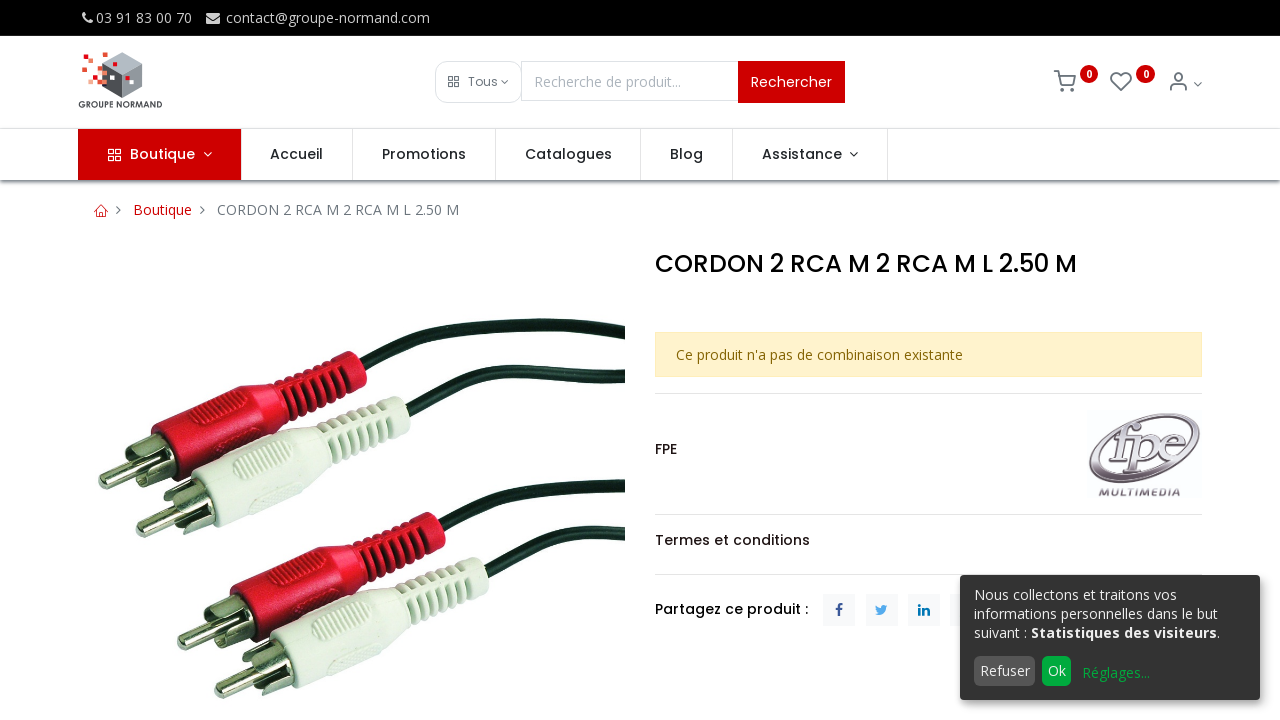

--- FILE ---
content_type: text/html; charset=utf-8
request_url: https://www.groupe-normand.com/shop/052803-cordon-2-rca-m-2-rca-m-l-2-50-m-1635
body_size: 11015
content:


        
        
        

        <!DOCTYPE html>
        
        
            
        
    <html lang="fr-FR" data-website-id="1" data-oe-company-name="Le Groupe NORMAND">
            
        
            
            
            
            
                
            
        
        
    <head>
                <meta charset="utf-8"/>
                <meta http-equiv="X-UA-Compatible" content="IE=edge,chrome=1"/>
            <meta name="viewport" content="width=device-width, initial-scale=1, user-scalable=no"/>
        <meta name="generator" content="Odoo"/>
        
        
        
            
            
            
        <meta name="description" content=" "/>
        
        
            
            
            
                
                    
                        <meta property="og:type" content="website"/>
                    
                
                    
                        <meta property="og:title" content="CORDON 2 RCA M 2 RCA M L 2.50 M"/>
                    
                
                    
                        <meta property="og:site_name" content="Le Groupe NORMAND"/>
                    
                
                    
                        <meta property="og:url" content="https://www.groupe-normand.com/shop/052803-cordon-2-rca-m-2-rca-m-l-2-50-m-1635"/>
                    
                
                    
                        <meta property="og:image" content="https://www.groupe-normand.com/web/image/product.template/1635/image_1024?unique=6e9ab46"/>
                    
                
                    
                        <meta property="og:description" content=" "/>
                    
                
            
            
            
                
                    <meta name="twitter:card" content="summary_large_image"/>
                
                    <meta name="twitter:title" content="CORDON 2 RCA M 2 RCA M L 2.50 M"/>
                
                    <meta name="twitter:image" content="https://www.groupe-normand.com/web/image/product.template/1635/image_1024?unique=6e9ab46"/>
                
                    <meta name="twitter:description" content=" "/>
                
            
        

        
            
            
        
        <link rel="canonical" href="https://www.groupe-normand.com/shop/052803-cordon-2-rca-m-2-rca-m-l-2-50-m-1635"/>

        <link rel="preconnect" href="https://fonts.gstatic.com/" crossorigin=""/>
    
        

                <title> CORDON 2 RCA M 2 RCA M L 2.50 M | Groupe Normand </title>
                <link type="image/x-icon" rel="shortcut icon" href="/web/image/website/1/favicon?unique=e71614e"/>
            <link rel="preload" href="/web/static/lib/fontawesome/fonts/fontawesome-webfont.woff2?v=4.7.0" as="font" crossorigin=""/>
            <link type="text/css" rel="stylesheet" href="/web/content/69174-93dd35f/1/web.assets_common.css" data-asset-xmlid="web.assets_common" data-asset-version="93dd35f"/>
            <link rel="manifest" href="/pwa/1/manifest.json"/>
            <link rel="apple-touch-icon" sizes="192x192" href="/web/image/website/1/dr_pwa_icon_192/192x192"/>
            <link rel="preload" href="/theme_prime/static/lib/Droggol-Pack-v1.0/fonts/Droggol-Pack.ttf?4iwoe7" as="font" crossorigin=""/>
            <link type="text/css" rel="stylesheet" href="/web/content/69175-c27ab2d/1/web.assets_frontend.css" data-asset-xmlid="web.assets_frontend" data-asset-version="c27ab2d"/>
        
    
        

                <script id="web.layout.odooscript" type="text/javascript">
                    var odoo = {
                        csrf_token: "7ef790d7bb722526f15f423d16b62760ad7f0faco1800876056",
                        debug: "",
                    };
                </script>
            <script type="text/javascript">
                odoo.dr_theme_config = {"bool_enable_ajax_load_on_click": false, "bool_enable_ajax_load": true, "bool_show_bottom_bar_onscroll": false, "bool_display_bottom_bar": true, "bool_mobile_filters": true, "json_zoom": {"zoom_enabled": true, "zoom_factor": 2, "disable_small": false}, "json_category_pills": {"enable": true, "enable_child": true, "hide_desktop": true, "show_title": true, "style": 1}, "json_grid_product": {"show_color_preview": true, "show_quick_view": true, "show_similar_products": true, "show_rating": true}, "json_shop_filters": {"in_sidebar": false, "collapsible": true, "show_category_count": false, "show_attrib_count": true, "hide_attrib_value": false, "show_price_range_filter": true, "price_range_display_type": "sales_price", "show_rating_filter": true, "show_brand_search": true, "show_labels_search": true, "show_tags_search": true, "brands_style": 1, "tags_style": 1}, "bool_sticky_add_to_cart": true, "bool_general_show_category_search": true, "json_general_language_pricelist_selector": {"hide_country_flag": false}, "json_brands_page": {"disable_brands_grouping": false}, "cart_flow": "default", "json_bottom_bar_config": ["tp_home", "tp_search", "tp_wishlist", "tp_offer", "tp_brands", "tp_category", "tp_orders"], "theme_installed": true, "pwa_active": false, "bool_product_offers": true, "is_public_user": true};
            </script>
        
            <script type="text/javascript">
                odoo.session_info = {"is_admin": false, "is_system": false, "is_website_user": true, "user_id": false, "is_frontend": true, "translationURL": "/website/translations", "cache_hashes": {"translations": "8a8e04bfa056beaff27b26110a9829ea8983f87b"}};
                if (!/(^|;\s)tz=/.test(document.cookie)) {
                    const userTZ = Intl.DateTimeFormat().resolvedOptions().timeZone;
                    document.cookie = `tz=${userTZ}; path=/`;
                }
            </script>
            <script defer="defer" type="text/javascript" src="/web/content/357-a9e7572/1/web.assets_common_minimal_js.js" data-asset-xmlid="web.assets_common_minimal_js" data-asset-version="a9e7572"></script>
            <script defer="defer" type="text/javascript" src="/web/content/358-9ad155a/1/web.assets_frontend_minimal_js.js" data-asset-xmlid="web.assets_frontend_minimal_js" data-asset-version="9ad155a"></script>
            
        
    
            <script defer="defer" type="text/javascript" data-src="/web/content/69177-fe95b2c/1/web.assets_common_lazy.js" data-asset-xmlid="web.assets_common_lazy" data-asset-version="fe95b2c"></script>
            <meta name="theme-color" content="#FFFFFF"/>
            <meta name="mobile-web-app-capable" content="yes"/>
            <meta name="apple-mobile-web-app-title"/>
            <meta name="apple-mobile-web-app-capable" content="yes"/>
            <meta name="apple-mobile-web-app-status-bar-style" content="default"/>
            <script defer="defer" type="text/javascript" data-src="/web/content/69178-2da8a8e/1/web.assets_frontend_lazy.js" data-asset-xmlid="web.assets_frontend_lazy" data-asset-version="2da8a8e"></script>
        
    
        

                
            
        
    </head>
            <body class="">
                
        
    
            
            
        <div id="wrapwrap" class="   ">
                
            
            
                
        
        
        
        
        
        
        
        
        
        <div class="tp-bottombar-component w-100 tp-bottombar-component-style-1 p-0 tp-has-drower-element  ">

            

            <ul class="list-inline my-2 px-5 d-flex tp-bottombar-main-element justify-content-between">
                
                    
                    
                    
                        
        
        <li class="list-inline-item position-relative tp-bottom-action-btn text-center  ">
            <a aria-label="Accueil" class=" " href="/">
                <i class="tp-action-btn-icon fa fa-home"></i>
                
                
            </a>
            <div class="tp-action-btn-label">Accueil</div>
        </li>
    
                    
                
                    
                    
                    
                        
        
        <li class="list-inline-item position-relative tp-bottom-action-btn text-center tp-search-sidebar-action ">
            <a aria-label="Rechercher" class=" " href="#">
                <i class="tp-action-btn-icon dri dri-search"></i>
                
                
            </a>
            <div class="tp-action-btn-label">Rechercher</div>
        </li>
    
                    
                
                    
                    
                        <li class="list-inline-item text-center tp-bottom-action-btn tp-drawer-action-btn align-items-center d-flex justify-content-center rounded-circle">
                            <a href="#" aria-label="Ouvrir le menu"><i class="tp-drawer-icon fa fa-th"></i></a>
                        </li>
                    
                    
                        
        
        <li class="list-inline-item position-relative tp-bottom-action-btn text-center  ">
            <a aria-label="Liste d'envies" class="o_wsale_my_wish tp-btn-in-bottom-bar " href="/shop/wishlist">
                <i class="tp-action-btn-icon dri dri-wishlist"></i>
                <sup class="my_wish_quantity o_animate_blink badge badge-primary">0</sup>
                
            </a>
            <div class="tp-action-btn-label">Liste d'envies</div>
        </li>
    
                    
                
                    
                    
                    
                
                    
                    
                    
                
                    
                    
                    
                
                    
                    
                    
                
                
        <li class="list-inline-item o_not_editable tp-bottom-action-btn">
            <div class="dropdown">
                <a href="#" class="dropdown-toggle" data-toggle="dropdown" aria-label="Info du compte"><i class="dri dri-user tp-action-btn-icon"></i></a>
                <div class="tp-action-btn-label">Compte</div>
                <div class="dropdown-menu dropdown-menu-right" role="menu">
                    <div class="dropdown-header">Invité</div>
                    <a href="/web/login" role="menuitem" class="dropdown-item">Se connecter</a>
                    <div class="dropdown-divider"></div>
                    <a href="/shop/cart" role="menuitem" class="dropdown-item">Mon panier</a>
                    <a href="/shop/wishlist" role="menuitem" class="dropdown-item">Liste de souhaits (<span class="tp-wishlist-counter">0</span>)</a>
                </div>
            </div>
            
        </li>
    
            </ul>
            <hr class="mx-4"/>
            <ul class="list-inline d-flex my-2 px-5 tp-bottombar-secondary-element justify-content-between">
                
                    
                    
                
                    
                    
                
                    
                    
                
                    
                    
                        
        
        <li class="list-inline-item position-relative tp-bottom-action-btn text-center  ">
            <a aria-label="Offers" class=" " href="/offers">
                <i class="tp-action-btn-icon dri dri-bolt"></i>
                
                
            </a>
            <div class="tp-action-btn-label">Offers</div>
        </li>
    
                    
                
                    
                    
                        
        
        <li class="list-inline-item position-relative tp-bottom-action-btn text-center  ">
            <a aria-label="Marques" class=" " href="/shop/all_brands">
                <i class="tp-action-btn-icon dri dri-tag-l "></i>
                
                
            </a>
            <div class="tp-action-btn-label">Marques</div>
        </li>
    
                    
                
                    
                    
                        
        
        <li class="list-inline-item position-relative tp-bottom-action-btn text-center tp-category-action ">
            <a aria-label="Catégorie" class=" " href="#">
                <i class="tp-action-btn-icon dri dri-category"></i>
                
                
            </a>
            <div class="tp-action-btn-label">Catégorie</div>
        </li>
    
                    
                
                    
                    
                        
        
        <li class="list-inline-item position-relative tp-bottom-action-btn text-center  ">
            <a aria-label="Commandes" class=" " href="/my/orders">
                <i class="tp-action-btn-icon fa fa-file-text-o"></i>
                
                
            </a>
            <div class="tp-action-btn-label">Commandes</div>
        </li>
    
                    
                
            </ul>
        </div>
    
            
        <header id="top" data-anchor="true" data-name="Header" class="  o_header_standard">
                    <div class="tp-preheader">
      <div class="container">
        <div class="row justify-content-lg-between justify-content-center align-items-center">
          <div class="col-auto py-2 d-none d-lg-block">
            <ul class="list-inline mb-0">
              <li class="list-inline-item">
                <a href="tel:(+33) 3 91 83 00 70"><i class="fa fa-1x fa-fw                     fa-phone"></i>03 91 83 00 70</a>
              </li>
              <li class="list-inline-item">
                <a href="mailto:contact@groupe-normand.com" data-original-title="" title="" aria-describedby="tooltip496371"><i class="fa                     fa-1x fa-fw fa-envelope"></i> contact@groupe-normand.com</a>
              </li>
            </ul>
          </div>
          <div class="col-auto py-2 d-none d-lg-block">
            
        
        
        
        
        
        

        
    
          </div>
        </div>
      </div>
    </div>
    <div class="tp-header">
      <div class="container">
        <div class="row justify-content-center justify-content-lg-between align-items-center">
          <div class="col-3 py-3">
            
    <a href="/" class="navbar-brand logo d-none d-lg-inline-block">
            <span role="img" aria-label="Logo of Groupe Normand" title="Groupe Normand"><img src="/web/image/website/1/logo/Groupe%20Normand?unique=e71614e" class="img img-fluid" alt="Groupe Normand" loading="lazy"/></span>
        </a>
    
          </div>
          <div class="col-6 py-3">
            <form class="w-100 w-lg-75 o_wsale_products_searchbar_form o_not_editable mx-auto" method="get" action="/shop">
              <div class="input-group">
                <div class="input-group-prepend">
                  
        
        <div class="dropdown show tp-disable-open-on-hover  tp-category-dropdown-container o_not_editable">
            <a href="#" role="button" id="categoryDropdown" data-toggle="dropdown" aria-haspopup="true" aria-expanded="false" class="btn dropdown-toggle d-flex align-items-center tp-category-dropdown h-100 border">
                <i class="dri dri-category mr-2"></i>
                <span class="tp-active-text">Tous</span>
            </a>
            <div class="dropdown-menu" aria-labelledby="categoryDropdown">
                <a class="dropdown-item" href="#">Tous</a>
                <a class="dropdown-item" href="#" data-id="99">
                    Toute la gamme
                </a><a class="dropdown-item" href="#" data-id="177">
                    Eclairages
                </a><a class="dropdown-item" href="#" data-id="181">
                    VENTILATEURS
                </a><a class="dropdown-item" href="#" data-id="5">
                    Confortique
                </a><a class="dropdown-item" href="#" data-id="1">
                    Fixations
                </a><a class="dropdown-item" href="#" data-id="2">
                    Hertzien
                </a><a class="dropdown-item" href="#" data-id="7">
                    Informatique
                </a><a class="dropdown-item" href="#" data-id="8">
                    Petit son
                </a><a class="dropdown-item" href="#" data-id="3">
                    Satellite
                </a><a class="dropdown-item" href="#" data-id="4">
                    Support TV
                </a><a class="dropdown-item" href="#" data-id="6">
                    Téléphonie Mobile
                </a>
            </div>
        </div>
    
                </div>
                <input type="text" name="search" data-limit="5" data-display-price="true" data-display-image="true" class="form-control bg-transparent search-query" placeholder="Recherche de produit..." value=""/>
                <div class="input-group-append">
                  <button type="submit" class="btn btn-primary" aria-label="Rechercher">Rechercher</button>
                </div>
              </div>
            </form>
          </div>
          <div class="col-3 py-3 text-right">
            <ul class="list-inline m-0 tp-account-info">
              
        

        
        <li class="list-inline-item">
            <a class="o_wsale_my_cart tp-cart-sidebar-action" href="/shop/cart">
                <i class="dri dri-cart o_not_editable"></i>
                <sup class="my_cart_quantity badge badge-primary mb-0 font-weight-bold" data-order-id="">0</sup>
            </a>
            
        </li>

        
        <li class="list-inline-item">
            <a class="o_wsale_my_wish" href="/shop/wishlist">
                <i class="dri dri-wishlist o_not_editable"></i>
                <sup class="my_wish_quantity o_animate_blink badge badge-primary">0</sup>
            </a>
            
        </li>

        
        <li class="list-inline-item o_not_editable ">
            <div class="dropdown">
                <a href="#" class="dropdown-toggle" data-toggle="dropdown" aria-label="Info du compte"><i class="dri dri-user "></i></a>
                
                <div class="dropdown-menu dropdown-menu-right" role="menu">
                    <div class="dropdown-header">Invité</div>
                    <a href="/web/login" role="menuitem" class="dropdown-item">Se connecter</a>
                    <div class="dropdown-divider"></div>
                    <a href="/shop/cart" role="menuitem" class="dropdown-item">Mon panier</a>
                    <a href="/shop/wishlist" role="menuitem" class="dropdown-item">Liste de souhaits (<span class="tp-wishlist-counter">0</span>)</a>
                </div>
            </div>
            
        </li>
    
    
            </ul>
          </div>
        </div>
      </div>
    </div>
    <nav data-name="Navbar" class="navbar navbar-expand-lg navbar-light o_colored_level o_cc                     shadow-sm">
      <div id="top_menu_container" class="container justify-content-between">
        
        <button class="navbar-toggler tp-navbar-toggler collapsed" type="button" data-toggle="collapse" aria-label="Menu" data-target="#top_menu_collapse">
            <span class="icon-bar top-bar o_not_editable"></span>
            <span class="icon-bar middle-bar o_not_editable"></span>
            <span class="icon-bar bottom-bar o_not_editable"></span>
        </button>
    
        
    <a href="/" class="navbar-brand logo d-lg-none o_offcanvas_logo_container">
            <span role="img" aria-label="Logo of Groupe Normand" title="Groupe Normand"><img src="/web/image/website/1/logo/Groupe%20Normand?unique=e71614e" class="img img-fluid" alt="Groupe Normand" loading="lazy"/></span>
        </a>
    
        
        
        <div class="tp-account-info">
            <a class="o_wsale_my_cart tp-cart-sidebar-action d-lg-none" href="/shop/cart">
                <i class="dri dri-cart o_not_editable"></i>
                <sup class="my_cart_quantity badge badge-primary mb-0 font-weight-bold" data-order-id="">0</sup>
            </a>
        </div>
    
        <div id="top_menu_collapse" class="collapse navbar-collapse order-last order-lg-0">
          
    <ul id="top_menu" class="nav navbar-nav o_menu_loading flex-grow-1">
        
            
            
              
    
            
        
    
    <li class="nav-item tp-special-menu dropdown  position-static">
        <a data-toggle="dropdown" href="#" class="nav-link dropdown-toggle o_mega_menu_toggle">
            
            <i class="dri dri-category mr-1"></i>
        <span>Boutique</span>
            
        
        </a>
        <div data-name="Mega Menu" class="dropdown-menu o_mega_menu o_mega_menu_container_size dropdown-menu-left">
            






























































































































<section class="s_mega_menu_7 mega_menu_custom tp-mega-menu o_colored_level" data-snippet="mega_menu_custom" data-name="Mega Menu - All Categories 1" style="">
            <div class="container">
            <div class="row" id="rowCategories1"><div class="col-lg-conf col-md-4 col-sm-6 py-3 tp-animation-scale"><a value="Toute La Gamme" href="/shop"><img src="/web/image/semac.tools" class="h-100 w-100 img img-fluid" loading="lazy"><div class="tp-banner-text text-center"><br><br><h4 class="sh-1 text-white m-3">Toute La Gamme</h4></div></a></div><div class="col-lg-conf col-md-4 col-sm-6 py-3 tp-animation-scale"><a value="Confortique" href="/shop/category/confortique-5"><img src="/web/image?model=product.public.category&amp;id=5&amp;field=image_1920" class="h-100 w-100 img img-fluid" loading="lazy"><div class="tp-banner-text text-center"><br><br><h4 class="sh-1 text-white m-3">Confortique</h4></div></a></div><div class="col-lg-conf col-md-4 col-sm-6 py-3 tp-animation-scale"><a value="Eclairages" href="/shop/category/eclairages-177"><img src="/web/image?model=product.public.category&amp;id=177&amp;field=image_1920" class="h-100 w-100 img img-fluid" loading="lazy"><div class="tp-banner-text text-center"><br><br><h4 class="sh-1 text-white m-3">Eclairages</h4></div></a></div><div class="col-lg-conf col-md-4 col-sm-6 py-3 tp-animation-scale"><a value="Fixations" href="/shop/category/fixations-1"><img src="/web/image?model=product.public.category&amp;id=1&amp;field=image_1920" class="h-100 w-100 img img-fluid" loading="lazy"><div class="tp-banner-text text-center"><br><br><h4 class="sh-1 text-white m-3">Fixations</h4></div></a></div><div class="col-lg-conf col-md-4 col-sm-6 py-3 tp-animation-scale"><a value="Hertzien" href="/shop/category/hertzien-2"><img src="/web/image?model=product.public.category&amp;id=2&amp;field=image_1920" class="h-100 w-100 img img-fluid" loading="lazy"><div class="tp-banner-text text-center"><br><br><h4 class="sh-1 text-white m-3">Hertzien</h4></div></a></div><div class="col-lg-conf col-md-4 col-sm-6 py-3 tp-animation-scale"><a value="Informatique" href="/shop/category/informatique-7"><img src="/web/image?model=product.public.category&amp;id=7&amp;field=image_1920" class="h-100 w-100 img img-fluid" loading="lazy"><div class="tp-banner-text text-center"><br><br><h4 class="sh-1 text-white m-3">Informatique</h4></div></a></div><div class="col-lg-conf col-md-4 col-sm-6 py-3 tp-animation-scale"><a value="Petit Son" href="/shop/category/petit-son-8"><img src="/web/image?model=product.public.category&amp;id=8&amp;field=image_1920" class="h-100 w-100 img img-fluid" loading="lazy"><div class="tp-banner-text text-center"><br><br><h4 class="sh-1 text-white m-3">Petit Son</h4></div></a></div><div class="col-lg-conf col-md-4 col-sm-6 py-3 tp-animation-scale"><a value="Satellite" href="/shop/category/satellite-3"><img src="/web/image?model=product.public.category&amp;id=3&amp;field=image_1920" class="h-100 w-100 img img-fluid" loading="lazy"><div class="tp-banner-text text-center"><br><br><h4 class="sh-1 text-white m-3">Satellite</h4></div></a></div><div class="col-lg-conf col-md-4 col-sm-6 py-3 tp-animation-scale"><a value="Support Tv" href="/shop/category/support-tv-4"><img src="/web/image?model=product.public.category&amp;id=4&amp;field=image_1920" class="h-100 w-100 img img-fluid" loading="lazy"><div class="tp-banner-text text-center"><br><br><h4 class="sh-1 text-white m-3">Support Tv</h4></div></a></div><div class="col-lg-conf col-md-4 col-sm-6 py-3 tp-animation-scale"><a value="Téléphonie Mobile" href="/shop/category/telephonie-mobile-6"><img src="/web/image?model=product.public.category&amp;id=6&amp;field=image_1920" class="h-100 w-100 img img-fluid" loading="lazy"><div class="tp-banner-text text-center"><br><br><h4 class="sh-1 text-white m-3">Téléphonie Mobile</h4></div></a></div><div class="col-lg-conf col-md-4 col-sm-6 py-3 tp-animation-scale"><a value="Ventilateurs" href="/shop/category/ventilateurs-181"><img src="/web/image/semac.tools" class="h-100 w-100 img img-fluid" loading="lazy"><div class="tp-banner-text text-center"><br><br><h4 class="sh-1 text-white m-3">Ventilateurs</h4></div></a></div></div>
            </div>
            </section>
        </div>
    </li>

            
              
    
            
        
    <li class="nav-item">
        <a role="menuitem" href="/" class="nav-link ">
            
            
        <span>Accueil</span>
            
        
        </a>
    </li>
    

            
              
    
            
        
    <li class="nav-item">
        <a role="menuitem" href="/promotion-1" class="nav-link ">
            
            
        <span>Promotions</span>
            
        
        </a>
    </li>
    

            
              
    
            
        
    <li class="nav-item">
        <a role="menuitem" href="/catalogues" class="nav-link ">
            
            
        <span>Catalogues
        </span>
            
        
        </a>
    </li>
    

            
              
    
            
        
    <li class="nav-item">
        <a role="menuitem" href="/blog" class="nav-link ">
            
            
        <span>Blog</span>
            
        
        </a>
    </li>
    

            
              
    
            
        
    
    <li class="nav-item dropdown  position-static">
        <a data-toggle="dropdown" href="#" class="nav-link dropdown-toggle o_mega_menu_toggle">
            
            
        <span>Assistance</span>
            
        
        </a>
        <div data-name="Mega Menu" class="dropdown-menu o_mega_menu o_mega_menu_container_size dropdown-menu-right">
            
































<section class="s_mega_menu_5 tp-mega-menu o_colored_level" data-snippet="s_mega_menu_5" data-name="Mega
            Menu - 5">
            <div class="px-0 container">
            <div class="row no-gutters s_nb_column_fixed">
            <div class="col-12 col-lg-6" style="">
            <section class="s_parallax_no_overflow_hidden o_colored_level pt24 pb24 oe_img_bg" data-scroll-background-ratio="0" data-name="Parallax" style='position: relative; background-image:
            url("/semac/static/src/img/contact_menu.jpg?access_token=3e4b1492-e91a-4bfa-b109-d6fc43cf9af8");
            background-position: 100% 58.0247%;' data-original-id="695" data-original-src="/semac/static/src/img/contact_menu.jpg" data-mimetype="image/jpeg" data-resize-width="1280">
            <div class="oe_structure">
            <section class="s_heading_3 pt32 pb32 o_colored_level" data-name="Heading - 3">
            <div class="container">
            <div class="row justify-content-center s_nb_column_fixed">
            <div class="col-12 col-lg-8 text-center">
            <h2 class="mt-3">
            <font style="" class="text-white">Un problème ?</font>
            </h2>
            <h2 class="mt-3"></h2>
            <p class="lead" style='color: rgb(108, 117, 125); font-family: Roboto, "Odoo Unicode Support Noto",
            sans-serif;'>
            <font style="" class="text-white"> Contactez-nous.</font>
            </p>
            <p class="lead"></p>

            </div>
            </div>
            </div>
            </section>
            </div>
            </section>
            </div>
            <div class="col-12 col-lg-6" style="">
            <div class="row no-gutters p-4">
            <div class="col-12 py-2 pb8 col-lg-4">
            <h6 class="mb-1"><a href="/supporttechnique" style="color: rgb(255, 0, 0);" data-original-title="" title="">Support
            technique</a></h6>
            <h6 class="mb-1">
            <div class="s_hr pt4 pb4" data-name="Separator" style='color: rgb(108, 117, 125); font-family: Roboto,
            "Odoo Unicode Support Noto", sans-serif;'>
            <hr class="border-primary w-25 mr-auto" style="width: 43.875px;">
            </div>
            <ul class="list-unstyled tp-megamenu-list-dark" style='color: rgb(108, 117, 125); font-family: Roboto,
            "Odoo Unicode Support Noto", sans-serif;'>
            <li><a href="/faqs">FAQ</a>
            </li>
            <li><a href="/telechargements">Téléchargements</a>
            </li>
            <li><a href="/teleassistance" data-original-title="" title="" aria-describedby="tooltip305238">Télé-assistance</a></li>
            </ul>
            </h6>
            <ul class="list-unstyled tp-megamenu-list-dark">
            </ul>
            </div>
            <div class="col-12 col-lg-4 py-2" style="">
            <h6 class="mb-1"><a href="/supportcommercial" data-original-title="" title="" style="color:
            rgb(255, 0, 0);">Support
            commercial</a></h6>
            <h6 class="mb-1">
            <div class="s_hr pt4 pb4" data-name="Separator" style='color: rgb(108, 117, 125); font-family: Roboto,
            "Odoo Unicode Support Noto", sans-serif;'>
            <hr class="border-primary w-25 mr-auto" style="width: 43.875px;">
            </div>
            <ul class="list-unstyled tp-megamenu-list-dark" style='color: rgb(108, 117, 125); font-family: Roboto,
            "Odoo Unicode Support Noto", sans-serif;'><li><a href="/sav" data-original-title="" title="">S.A.V.<br data-original-title="" title="" aria-describedby="tooltip986216"></a></li><li><a href="https://www.groupe-normand.com/formulaire-de-contact" data-original-title="" title="" aria-describedby="tooltip515308">Formulaire de contact</a></li><li><a href="/recyclage" data-original-title="" title="" aria-describedby="tooltip515308">Recyclage (AGEC)</a></li></ul></h6><p><a href="https://www.groupe-normand.com/formulaire-de-contact" data-original-title="" title="" aria-describedby="tooltip515308" style='background-color: rgb(255, 255, 255); font-family: Roboto, "Odoo Unicode Support Noto", sans-serif;'> </a></p>
            
            <ul class="list-unstyled tp-megamenu-list-dark">
            </ul>
            </div>
            <div class="col-12 col-lg-4 py-2">
            <h6 class="mb-1"><a href="/contact" style="color: rgb(179, 0, 0);" data-original-title="" title="">
            <font style="color: rgb(255, 0, 0);">Contact</font>
            </a></h6>
            <h6 class="mb-1">
            <div class="s_hr pt4 pb4" data-name="Separator" style='color: rgb(108, 117, 125); font-family: Roboto,
            "Odoo Unicode Support Noto", sans-serif;'>
            <hr class="border-primary w-25 mr-auto" style="width: 43.875px;">
            </div>
            <ul class="list-unstyled tp-megamenu-list-dark" style='color: rgb(108, 117, 125); font-family: Roboto,
            "Odoo Unicode Support Noto", sans-serif;'>
            <li><a href="/contactus">Contactez-nous</a>
            </li>
            <li><a href="/ourhistory">Notre
            Histoire</a></li>
            <li><a href="/socialmedia">Suivez-nous</a>
            </li>
            </ul>
            </h6>
            <ul class="list-unstyled tp-megamenu-list-dark">
            </ul>
            </div>
            </div>
            </div>
            </div>
            </div>
            </section>
        </div>
    </li>

            
          
    </ul>

        </div>
      </div>
    </nav>
  </header>
                <main>
                    
            
        
            
            
            <div class="my-1 my-md-2">
                <div class="container">
                    <div class="row">
                        <div class="col-12">
                            <ol class="breadcrumb mb-0 bg-transparent">
                                <li class="breadcrumb-item">
                                    <a href="/"><i class="dri dri-home-l"></i></a>
                                </li>
                                <li class="breadcrumb-item">
                                    <a href="/shop">Boutique</a>
                                </li>
                                
                                <li class="breadcrumb-item active">
                                    <span>CORDON 2 RCA M 2 RCA M L 2.50 M</span>
                                </li>
                            </ol>
                        </div>
                    </div>
                </div>
            </div>
        <div itemscope="itemscope" itemtype="http://schema.org/Product" id="wrap" class="js_sale ecom-zoomable zoomodoo-next">
                <section id="product_detail" class="container oe_website_sale " data-view-track="1">
                    
                    <div class="row">
                        <div class="col-12 col-lg-6 pb-2">
                            
        
        <div id="o-carousel-product" class="carousel slide sticky-top tp-drift-zoom tp-product-detail-carousel" data-ride="carousel" data-interval="0">
            <div class="carousel-outer position-relative">
                <div class="carousel-inner h-100">
                    
                        <div class="carousel-item h-100 active">
                            <div class="d-flex align-items-center justify-content-center h-100">
                <div class="d-flex align-items-center justify-content-center h-100 position-relative"><img src="/web/image/product.template/1635/image_1024/%5B052803%5D%20CORDON%202%20RCA%20M%202%20RCA%20M%20L%202.50%20M?unique=6e9ab46" itemprop="image" class="img img-fluid product_detail_img mh-100 tp-drift-zoom-img" alt="CORDON 2 RCA M 2 RCA M L 2.50 M" data-zoom="1" data-zoom-image="/web/image/product.template/1635/image_1920/%5B052803%5D%20CORDON%202%20RCA%20M%202%20RCA%20M%20L%202.50%20M?unique=6e9ab46" loading="lazy"/></div>
            </div></div>
                    
                </div>
                
            </div>
            <div class="d-none d-md-block text-center">
                
            </div>
        </div>
    
                        </div>
                        <div class="col-12 col-lg-6 py-2" id="product_details">
                            
            
        <h1 itemprop="name" class="h3">CORDON 2 RCA M 2 RCA M L 2.50 M</h1>
            
                
                <div class="tp-product-rating">
        
        
        
        

        
    </div>
            
            <p class="text-muted mt-3" placeholder="Une brève description qui apparaîtra également sur les documents."> </p>
        
            <p id="default_code"><br/></p>
        
                            <span itemprop="url" style="display:none;">/shop/052803-cordon-2-rca-m-2-rca-m-l-2-50-m-1635</span>
                            <p class="alert alert-warning">Ce produit n'a pas de combinaison existante</p>
                            <div>
                                <div id="product_attributes_simple">
                                    
                                    <p class="text-muted">
                                        
                                        
                                    </p>
                                </div>
                            </div>
                            <hr/>
            
                
            <div id="semac_share_product_id">
            </div>
        <div class="row align-items-center">
                    <div class="col-6 col-md-3 order-md-2"><img src="/web/image/dr.product.brand/9/image/FPE?unique=b23a715" class="img img-fluid" alt="FPE" loading="lazy"/></div>
                    <div class="col-12 col-md-9 mt-2 mt-md-0 order-md-1">
                        <h6>
                            <a class="tp-link-dark" href="/shop?brand=9">
                                <span>FPE</span>
                            </a>
                        </h6>
                        
                    </div>
                </div>
                <hr/>
            
            
                
                
                
                
            
            
                <div class="row">
                    <div class="col-12">
                        <h6><a href="/shop/terms" class="tp-link-dark">Termes et conditions</a></h6>
                    </div>
                    </div>
                <hr/>
            
            
            <h6 class="d-inline-block mr-2 tp-share-product">Partagez ce produit :</h6>
            
    <div class="s_share text-left d-inline-block">
        
        <a href="https://www.facebook.com/sharer/sharer.php?u={url}" target="_blank" class="s_share_facebook ">
            <i class="fa fa-facebook rounded shadow-sm"></i>
        </a>
        <a href="https://twitter.com/intent/tweet?text={title}&amp;url={url}" target="_blank" class="s_share_twitter ">
            <i class="fa fa-twitter rounded shadow-sm"></i>
        </a>
        <a href="http://www.linkedin.com/sharing/share-offsite/?url={url}" target="_blank" class="s_share_linkedin ">
            <i class="fa fa-linkedin rounded shadow-sm"></i>
        </a>
        <a href="whatsapp://send?text={title}&amp;url={url}" target="_blank" class="s_share_whatsapp ">
            <i class="fa fa-whatsapp rounded shadow-sm"></i>
        </a>
        <a href="http://pinterest.com/pin/create/button/?url={url}&amp;description={title}" target="_blank" class="s_share_pinterest ">
            <i class="fa fa-pinterest rounded shadow-sm"></i>
        </a>
        <a href="mailto:?body={url}&amp;subject={title}" class="s_share_email ">
            <i class="fa fa-envelope rounded shadow-sm"></i>
        </a>
    </div>

        
                        
            
            
            
                
                
            
        </div>
                    </div>
                
            <div class="tp-sticky-add-to-cart position-fixed shadow-lg border rounded-pill p-2 css_editable_mode_hidden" style="display: none;">
                <div class="d-flex align-items-center">
                    <a class="mr-2" href="#">
                        <img class="rounded-circle border product-img" src="/web/image/product.template/1635/image_128" alt="CORDON 2 RCA M 2 RCA M L 2.50 M" loading="lazy"/>
                    </a>
                    <div class="mr-2">
                        <h6 class="text-truncate product-name">CORDON 2 RCA M 2 RCA M L 2.50 M</h6>
                        <h6 class="mb-0 text-primary">
                            <span data-oe-type="monetary" data-oe-expression="combination_info['price']" class="product-price"><span class="oe_currency_value">3,02</span> €</span>
                        </h6>
                    </div>
                    <a href="#" class="btn btn-primary-soft rounded-pill product-add-to-cart">
                        <i class="dri dri-cart"></i>
                    </a>
                </div>
            </div>
        </section>
            <div class="container-fluid px-0 my-4">
                <div class="row no-gutters">
                    <div class="col-12 tp-product-details-tab">
                        <ul class="nav nav-tabs justify-content-center" role="tablist">
                            <li class="nav-item">
                                <a class="nav-link active" data-toggle="tab" href="#tp-product-description-tab" role="tab" aria-selected="true">
                                    <div class="my-1 tp-tab-title o_not_editable">
                                        <span class="fa fa-file-text-o mr-1"></span>
                                        Description
                                    </div>
                                </a>
                            </li>
                            
                            
                            <li class="nav-item">
                                <a class="nav-link" data-toggle="tab" href="#tp-product-rating-tab" role="tab" aria-selected="false">
                                    <div class="my-1 tp-tab-title o_not_editable">
                                        <span class="fa fa-comments-o mr-1"></span>
                                        Avis & Notation
                                    </div>
                                </a>
                            </li>
                            
                            
                        </ul>
                        <div class="tab-content">
                            <div class="tab-pane fade show active" id="tp-product-description-tab" role="tabpanel">
                                <div class="container-fluid">
                                    <div class="row m-0 py-2">
                                        <div class="col-12">
                                            <div itemprop="description" class="oe_structure" id="product_full_description"><div class="p-4 text-center"><p>Ce cordon permet de faire vos connexions audio en fiche RCA pour l'audio droite et gauche.</p></div><table class="table table-striped table-sm table-hover"><tbody><tr class="collapse show o_ws_category_0"><td class="td_semac_description">Emballage</td><td>Boite carton</td></tr><tr class="collapse show o_ws_category_0"><td class="td_semac_description">Description courte</td><td>Cordon 2 RCA m 2 RCA m L2,5m</td></tr><tr class="collapse show o_ws_category_0"><td class="td_semac_description">Disponibilité des pièces détachées</td><td>2 ans</td></tr></tbody></table></div>
                                        </div>
                                    </div>
                                </div>
                            </div>
                            
                            
                            <div class="tab-pane fade" id="tp-product-rating-tab" role="tabpanel">
                                <div class="o_shop_discussion_rating container">
                                    <section class="container">
                                        <div class="row mt-4">
                                            <div class="col-lg-8 offset-lg-2">
                                                
        <div id="discussion" data-anchor="true" class="d-print-none o_portal_chatter o_not_editable p-0" data-res_model="product.template" data-res_id="1635" data-pager_step="10" data-allow_composer="1" data-display_rating="True">
        </div>
    
                                            </div>
                                        </div>
                                    </section>
                                </div>
                            </div>
                            
                        </div>
                    </div>
                </div>
            </div>
            <div class="container">
                <div class="row">
                    
                    
                    

                    
                    
                </div>
                <div class="row">
                    <div class="col-12">
                        <section class="s_wsale_products_recently_viewed d-none pt24 pb24" style="min-height: 400px;">
                            <div class="container">
                                <div class="alert alert-info alert-dismissible rounded-0 fade show d-print-none css_non_editable_mode_hidden o_not_editable">
                                    Ceci est un aperçu des produits récemment consultés par l'utilisateur.<br/>
                                    Une fois que l'utilisateur a vu au moins un produit, cet extrait sera visible.
                                    <button type="button" class="close" data-dismiss="alert" aria-label="Fermer"> × </button>
                                </div>

                                <h5 class="tp-underline-title mb-3">Derniers produits consultés</h5>
                                <div class="slider o_not_editable"></div>
                            </div>
                        </section>
                    </div>
                </div>
            </div>
        
                </div>
        
                </main>
                <footer id="bottom" data-anchor="true" data-name="Footer" class="o_footer o_colored_level o_cc ">
                    <div id="footer" class="oe_structure oe_structure_solo" style="">
      <section class="s_text_block pt40 pb24" data-name="Text">
        <div class="container">
          <div class="row">
            <div class="col-12 col-sm-6 col-md-6 col-lg-4 o_colored_level">
              <h6>Catégories</h6>
              <div class="s_hr pt0 pb8" data-name="Separator">
                <hr class="w-50 mr-auto s_hr_2px" style="border-top-width: 1px !important; border-top-color:                 rgba(255, 255, 255, 0.25) !important;"/>
              </div>
              <ul class="list-unstyled tp-list-arrow" id="printCategories">
                <li class="my-2">
                  <a value="Toute La Gamme" href="/shop">Toute La Gamme</a>
                </li>
                <li class="my-2">
                  <a value="Confortique" href="/shop/category/confortique-5">Confortique</a>
                </li>
                <li class="my-2">
                  <a value="Fixations" href="/shop/category/fixations-1">Fixations</a>
                </li>
                <li class="my-2">
                  <a value="Hertzien" href="/shop/category/hertzien-2">Hertzien</a>
                </li>
                <li class="my-2">
                  <a value="Informatique" href="/shop/category/informatique-7">Informatique</a>
                </li>
                <li class="my-2">
                  <a value="Petit Son" href="/shop/category/petit-son-8">Petit Son</a>
                </li>
                <li class="my-2">
                  <a value="Satellite" href="/shop/category/satellite-3">Satellite</a>
                </li>
                <li class="my-2">
                  <a value="Support Tv" href="/shop/category/support-tv-4">Support Tv</a>
                </li>
                <li class="my-2">
                  <a value="Téléphonie Mobile" href="/shop/category/telephonie-mobile-6">Téléphonie Mobile</a>
                </li>
              </ul>
            </div>
            <div class="col-12 col-sm-6 col-md-6 col-lg-4 o_colored_level pb0" style="">
              <h6>Autres information du compte</h6>
              <div class="s_hr pt0 pb8" data-name="Separator">
                <hr class="w-50 mr-auto s_hr_2px" style="border-top-width: 1px !important; border-top-color:                 rgba(255, 255, 255, 0.25) !important;"/>
              </div>
              <ul class="list-unstyled tp-list-arrow">
                <li class="my-2">
                  <a href="/my">Mon compte</a>
                </li>
                <li class="my-2">
                  <a href="/my/orders">Mes commandes</a>
                </li>
                <li class="my-2">
                  <a href="/shop/wishlist">Ma Liste d'Envies</a>
                </li>
              </ul>
              <h6 class="mt-4">À propos</h6>
              <div class="s_hr pt0 pb8" data-name="Separator">
                <hr class="w-50 mr-auto s_hr_2px" style="border-top-width: 1px !important; border-top-color:                 rgba(255, 255, 255, 0.25) !important;"/>
              </div>
              <ul class="list-unstyled tp-list-arrow">
                <li class="my-2">
                  <a href="https://www.groupe-normand.com/blog">Blog</a>
                </li>
                <li class="my-2">
                  <a href="/shop">Notre Magasin</a>
                </li>
                <li class="my-2">
                  <a href="/contactus" data-original-title="" title="" aria-describedby="tooltip438773">Contactez nous</a>
                </li>
                <li class="my-2">
                  <a href="/catalogues">Nos Catalogues<br data-original-title="" title="" aria-describedby="tooltip662958"/></a>
                </li>
                <li class="my-2"></li>
                <li class="my-2">
                  <a href="/mentions-legales">Mentions Légales&nbsp;</a>
                </li>
                <li class="my-2">
                  <a href="/cgv">C.G.V</a>
                </li>
                <li class="my-2">
                  <a href="https://www.groupe-normand.com/faqs" data-original-title="" title="" aria-describedby="tooltip495867">FAQ</a>
                </li>
              </ul>
            </div>
            <div class="col-12 col-md-6 col-lg-4 o_colored_level">
              <h6>Restez informé</h6>
              <div class="s_hr pt0 pb8" data-name="Separator">
                <hr class="w-100 mr-auto s_hr_2px" style="border-top-width: 1px !important; border-top-color:                 rgba(255, 255, 255, 0.25) !important;"/>
              </div>
              <div class="s_newsletter_subscribe_form js_subscribe flex-wrap" data-vxml="001" data-list-id="1">
                <div class="input-group">
                  <span class="input-group-text">
                    <i class="fa fa-envelope-o"></i>
                  </span>
                  <input type="email" name="email" class="js_subscribe_email form-control border text-body" placeholder="Votre adresse email..." control-id="ControlID-3" disabled=""/>
                </div>
                <span class="input-group-append mt-2 d-flex-block">
                  <a role="button" href="#" class="btn btn-primary js_subscribe_btn w-100 d-none" aria-label="Envoyer" data-original-title="" title="" aria-describedby="tooltip54580" style=""><i class="fa fa-send-o"></i> Souscrire*
                </a>
                  <a role="button" href="#" class="btn btn-success js_subscribed_btn w-100" disabled="disabled" style="">Merci</a>
                </span>
              </div>
              <div>
                Souscrivez à notre newsletter pour recevoir des offres exclusives et restez au courant des nouveautés
              </div>
              <h6 class="mt-4">Nous acceptons</h6>
              <div class="s_hr pt0 pb8" data-name="Separator">
                <hr class="w-100 mr-auto s_hr_2px" style="border-top-width: 1px !important; border-top-color:                 rgba(255, 255, 255, 0.25) !important;"/>
              </div>
              <ul class="list-inline tp-payment-icons">
                <li class="list-inline-item my-1">
                  <img src="/theme_prime/static/src/img/payment/visa.png" alt="Visa" loading="lazy"/>
                </li>
                <li class="list-inline-item my-1">
                  <img src="/theme_prime_semac/static/src/img/payment/cb.jpg" alt="CB" loading="lazy"/>
                </li>
                <li class="list-inline-item my-1">
                  <img src="/payment/static/img/mastercard.png" alt="Master Card" loading="lazy"/>
                </li>
                <li class="list-inline-item my-1">
                  <img src="/theme_prime_semac/static/src/img/payment/paypal.jpg" alt="Paypal" loading="lazy"/>
                </li>
              </ul>
            </div>
          </div>
        </div>
      </section>
    </div>
  <div class="o_footer_copyright o_colored_level o_cc tp-custom-copyright" data-name="Copyright">
                        
    <div class="container py-2">
      <div class="row justify-content-between">
        <div class="col-lg-auto text-center text-lg-left">
          <div class="my-2">Copyright @ Groupe NORMAND</div>
        </div>
        <div class="col-lg-auto text-center col-lg-2">
          <ul class="list-inline my-2">
            <li class="list-inline-item">
              <a href="https://www.facebook.com/GroupeNormand/" data-original-title="" title="" aria-describedby="tooltip750627">
                <span class="fa fa-facebook fa-2x" data-original-title="" title="" aria-describedby="tooltip767695"></span>
              </a>
            </li>
            <li class="list-inline-item">
              <a href="https://www.linkedin.com/company/groupenormand/">
                <span class="fa fa-linkedin fa-2x" data-original-title="" title="" aria-describedby="tooltip12701"></span>
              </a>
            </li>
            <li class="list-inline-item">
              <a href="https://www.instagram.com/groupe_normand/" data-original-title="" title="">
                <span class="fa fa-2x fa-instagram" data-original-title="" title="" aria-describedby="tooltip139419"></span>
              </a>
            </li>
          </ul>
        </div>
        <div class="col-lg-auto text-center text-lg-right">
                Créé par <a href="https://tetra-info.com/" target="_blank" style="color:white;" onmouseover="this.style.color='#FF0000';" onmouseout="this.style.color='#FFFFFF';">Tetra
                Informatique</a>
                <div class="js_language_selector dropup">
        
        
        
        
        
        

        
    </div>
                </div>
      </div>
    </div>
  
                    </div>
                </footer>
        
    
            
            <a href="#" class="tp-back-to-top o_not_editable" style="display: none;" title="Faites défiler vers le haut">
                <i class="dri dri-chevron-up-l"></i>
            </a>
        </div>
                
                    <script>
                        
            
                window.addEventListener('load', function () {
                    

                    odoo.define('im_livechat.livesupport', function (require) {
            
                    });
                });
            
        
                    </script>
                
            
            <div name="PhotoSwipeContainer" class="pswp" tabindex="-1" role="dialog" aria-hidden="true">

                <div class="pswp__bg"></div>

                <div class="pswp__scroll-wrap">

                    <div class="pswp__container">
                        <div class="pswp__item"></div>
                        <div class="pswp__item"></div>
                        <div class="pswp__item"></div>
                    </div>

                    <div class="pswp__ui pswp__ui--hidden">

                        <div class="pswp__top-bar">

                            <div class="pswp__counter"></div>

                            <button class="pswp__button pswp__button--close" title="Fermer (Esc)"></button>

                            <button class="pswp__button pswp__button--share" title="Partager"></button>

                            <button class="pswp__button pswp__button--fs" title="Basculer en plein écran"></button>

                            <button class="pswp__button pswp__button--zoom" title="Zoom +/-"></button>

                            <div class="pswp__preloader">
                                <div class="pswp__preloader__icn">
                                <div class="pswp__preloader__cut">
                                    <div class="pswp__preloader__donut"></div>
                                </div>
                                </div>
                            </div>
                        </div>

                        <div class="pswp__share-modal pswp__share-modal--hidden pswp__single-tap">
                            <div class="pswp__share-tooltip"></div>
                        </div>

                        <button class="pswp__button pswp__button--arrow--left" title="Précédent (flèche gauche)">
                        </button>

                        <button class="pswp__button pswp__button--arrow--right" title="Suivant (flèche droite)">
                        </button>

                        <div class="pswp__caption">
                            <div class="pswp__caption__center text-center"></div>
                        </div>
                    </div>
                </div>
            </div>
        
        <script id="tracking_code" type="application/text" data-type="application/javascript" data-name="google-analytics">
            (function(i,s,o,g,r,a,m){i['GoogleAnalyticsObject']=r;i[r]=i[r]||function(){
            (i[r].q=i[r].q||[]).push(arguments)},i[r].l=1*new Date();a=s.createElement(o),
            m=s.getElementsByTagName(o)[0];a.async=1;a.src=g;m.parentNode.insertBefore(a,m)
            })(window,document,'script','//www.google-analytics.com/analytics.js','ga');

            ga('create', 'UA-217470125-2'.trim(), 'auto');
            ga('send','pageview');
        </script>
    
        
        
    </body>
        </html>
    
    

--- FILE ---
content_type: text/css
request_url: https://www.groupe-normand.com/web/content/69175-c27ab2d/1/web.assets_frontend.css
body_size: 107331
content:
@import url("https://fonts.googleapis.com/css?family=Open+Sans:300,300i,400,400i,700,700i&display=swap");
@import url("https://fonts.googleapis.com/css?family=Poppins:300,300i,400,400i,500,500i,600,600i&display=swap");

/* <inline asset> defined in bundle 'web.assets_frontend' */
@charset "UTF-8"; 

/* /web/static/lib/bootstrap/scss/_functions.scss defined in bundle 'web.assets_frontend' */
 

/* /web/static/lib/bootstrap/scss/_mixins.scss defined in bundle 'web.assets_frontend' */
 

/* /web/static/src/scss/bs_mixins_overrides.scss defined in bundle 'web.assets_frontend' */
   .bg-primary h1, .o_colored_level .bg-primary h1, .bg-secondary h1, .o_colored_level .bg-secondary h1, .bg-success h1, .o_colored_level .bg-success h1, .bg-info h1, .o_colored_level .bg-info h1, .bg-warning h1, .o_colored_level .bg-warning h1, .bg-danger h1, .o_colored_level .bg-danger h1, .bg-light h1, .o_colored_level .bg-light h1, .bg-dark h1, .o_colored_level .bg-dark h1, .bg-tp-label-black h1, .o_colored_level .bg-tp-label-black h1, .bg-tp-label-gray h1, .o_colored_level .bg-tp-label-gray h1, .bg-tp-label-red h1, .o_colored_level .bg-tp-label-red h1, .bg-tp-label-orange h1, .o_colored_level .bg-tp-label-orange h1, .bg-tp-label-blue h1, .o_colored_level .bg-tp-label-blue h1, .bg-tp-label-green h1, .o_colored_level .bg-tp-label-green h1, .bg-tp-preheader h1, .o_colored_level .bg-tp-preheader h1, .bg-100 h1, .o_colored_level .bg-100 h1, .bg-200 h1, .o_colored_level .bg-200 h1, .bg-300 h1, .o_colored_level .bg-300 h1, .bg-400 h1, .o_colored_level .bg-400 h1, .bg-500 h1, .o_colored_level .bg-500 h1, .bg-600 h1, .o_colored_level .bg-600 h1, .bg-700 h1, .o_colored_level .bg-700 h1, .bg-800 h1, .o_colored_level .bg-800 h1, .bg-900 h1, .o_colored_level .bg-900 h1, .bg-white-85 h1, .o_colored_level .bg-white-85 h1, .bg-white-75 h1, .o_colored_level .bg-white-75 h1, .bg-white-50 h1, .o_colored_level .bg-white-50 h1, .bg-black-75 h1, .o_colored_level .bg-black-75 h1, .bg-black-50 h1, .o_colored_level .bg-black-50 h1, .bg-black h1, .o_colored_level .bg-black h1, .bg-white h1, .o_colored_level .bg-white h1, .card-body h1, .o_colored_level .card-body h1, .toast-body h1, .o_colored_level .toast-body h1, .o_cc1 h1, .navbar-light h1, #wrapwrap.o_header_overlay > header:not(.o_header_affixed):not(.o_top_menu_collapse_shown) > .navbar h1, .o_colored_level .o_cc1 h1, .o_colored_level .navbar-light h1, .o_colored_level #wrapwrap.o_header_overlay > header:not(.o_header_affixed):not(.o_top_menu_collapse_shown) > .navbar h1, .o_cc2 h1, .o_colored_level .o_cc2 h1, .o_cc3 h1, .o_colored_level .o_cc3 h1, .o_cc4 h1, .o_colored_level .o_cc4 h1, .o_cc5 h1, .o_footer h1, .o_footer .o_footer_copyright h1, .o_colored_level .o_cc5 h1, .o_colored_level .o_footer h1, .o_colored_level .o_footer .o_footer_copyright h1, .o_footer .o_colored_level .o_footer_copyright h1, .bg-o-color-1 h1, .o_colored_level .bg-o-color-1 h1, .bg-o-color-2 h1, .o_colored_level .bg-o-color-2 h1, .bg-o-color-3 h1, .o_colored_level .bg-o-color-3 h1, .bg-o-color-4 h1, .o_colored_level .bg-o-color-4 h1, .bg-o-color-5 h1, .o_colored_level .bg-o-color-5 h1, #wrapwrap.o_portal h1, .o_colored_level #wrapwrap.o_portal h1, .o_figure_relative_layout .figure-caption h1, .o_colored_level .o_figure_relative_layout .figure-caption h1, .tp-preheader h1, .o_colored_level .tp-preheader h1, .bg-primary h2, .o_colored_level .bg-primary h2, .bg-secondary h2, .o_colored_level .bg-secondary h2, .bg-success h2, .o_colored_level .bg-success h2, .bg-info h2, .o_colored_level .bg-info h2, .bg-warning h2, .o_colored_level .bg-warning h2, .bg-danger h2, .o_colored_level .bg-danger h2, .bg-light h2, .o_colored_level .bg-light h2, .bg-dark h2, .o_colored_level .bg-dark h2, .bg-tp-label-black h2, .o_colored_level .bg-tp-label-black h2, .bg-tp-label-gray h2, .o_colored_level .bg-tp-label-gray h2, .bg-tp-label-red h2, .o_colored_level .bg-tp-label-red h2, .bg-tp-label-orange h2, .o_colored_level .bg-tp-label-orange h2, .bg-tp-label-blue h2, .o_colored_level .bg-tp-label-blue h2, .bg-tp-label-green h2, .o_colored_level .bg-tp-label-green h2, .bg-tp-preheader h2, .o_colored_level .bg-tp-preheader h2, .bg-100 h2, .o_colored_level .bg-100 h2, .bg-200 h2, .o_colored_level .bg-200 h2, .bg-300 h2, .o_colored_level .bg-300 h2, .bg-400 h2, .o_colored_level .bg-400 h2, .bg-500 h2, .o_colored_level .bg-500 h2, .bg-600 h2, .o_colored_level .bg-600 h2, .bg-700 h2, .o_colored_level .bg-700 h2, .bg-800 h2, .o_colored_level .bg-800 h2, .bg-900 h2, .o_colored_level .bg-900 h2, .bg-white-85 h2, .o_colored_level .bg-white-85 h2, .bg-white-75 h2, .o_colored_level .bg-white-75 h2, .bg-white-50 h2, .o_colored_level .bg-white-50 h2, .bg-black-75 h2, .o_colored_level .bg-black-75 h2, .bg-black-50 h2, .o_colored_level .bg-black-50 h2, .bg-black h2, .o_colored_level .bg-black h2, .bg-white h2, .o_colored_level .bg-white h2, .card-body h2, .o_colored_level .card-body h2, .toast-body h2, .o_colored_level .toast-body h2, .o_cc1 h2, .navbar-light h2, #wrapwrap.o_header_overlay > header:not(.o_header_affixed):not(.o_top_menu_collapse_shown) > .navbar h2, .o_colored_level .o_cc1 h2, .o_colored_level .navbar-light h2, .o_colored_level #wrapwrap.o_header_overlay > header:not(.o_header_affixed):not(.o_top_menu_collapse_shown) > .navbar h2, .o_cc2 h2, .o_colored_level .o_cc2 h2, .o_cc3 h2, .o_colored_level .o_cc3 h2, .o_cc4 h2, .o_colored_level .o_cc4 h2, .o_cc5 h2, .o_footer h2, .o_footer .o_footer_copyright h2, .o_colored_level .o_cc5 h2, .o_colored_level .o_footer h2, .o_colored_level .o_footer .o_footer_copyright h2, .o_footer .o_colored_level .o_footer_copyright h2, .bg-o-color-1 h2, .o_colored_level .bg-o-color-1 h2, .bg-o-color-2 h2, .o_colored_level .bg-o-color-2 h2, .bg-o-color-3 h2, .o_colored_level .bg-o-color-3 h2, .bg-o-color-4 h2, .o_colored_level .bg-o-color-4 h2, .bg-o-color-5 h2, .o_colored_level .bg-o-color-5 h2, #wrapwrap.o_portal h2, .o_colored_level #wrapwrap.o_portal h2, .o_figure_relative_layout .figure-caption h2, .o_colored_level .o_figure_relative_layout .figure-caption h2, .tp-preheader h2, .o_colored_level .tp-preheader h2, .bg-primary h3, .o_colored_level .bg-primary h3, .bg-secondary h3, .o_colored_level .bg-secondary h3, .bg-success h3, .o_colored_level .bg-success h3, .bg-info h3, .o_colored_level .bg-info h3, .bg-warning h3, .o_colored_level .bg-warning h3, .bg-danger h3, .o_colored_level .bg-danger h3, .bg-light h3, .o_colored_level .bg-light h3, .bg-dark h3, .o_colored_level .bg-dark h3, .bg-tp-label-black h3, .o_colored_level .bg-tp-label-black h3, .bg-tp-label-gray h3, .o_colored_level .bg-tp-label-gray h3, .bg-tp-label-red h3, .o_colored_level .bg-tp-label-red h3, .bg-tp-label-orange h3, .o_colored_level .bg-tp-label-orange h3, .bg-tp-label-blue h3, .o_colored_level .bg-tp-label-blue h3, .bg-tp-label-green h3, .o_colored_level .bg-tp-label-green h3, .bg-tp-preheader h3, .o_colored_level .bg-tp-preheader h3, .bg-100 h3, .o_colored_level .bg-100 h3, .bg-200 h3, .o_colored_level .bg-200 h3, .bg-300 h3, .o_colored_level .bg-300 h3, .bg-400 h3, .o_colored_level .bg-400 h3, .bg-500 h3, .o_colored_level .bg-500 h3, .bg-600 h3, .o_colored_level .bg-600 h3, .bg-700 h3, .o_colored_level .bg-700 h3, .bg-800 h3, .o_colored_level .bg-800 h3, .bg-900 h3, .o_colored_level .bg-900 h3, .bg-white-85 h3, .o_colored_level .bg-white-85 h3, .bg-white-75 h3, .o_colored_level .bg-white-75 h3, .bg-white-50 h3, .o_colored_level .bg-white-50 h3, .bg-black-75 h3, .o_colored_level .bg-black-75 h3, .bg-black-50 h3, .o_colored_level .bg-black-50 h3, .bg-black h3, .o_colored_level .bg-black h3, .bg-white h3, .o_colored_level .bg-white h3, .card-body h3, .o_colored_level .card-body h3, .toast-body h3, .o_colored_level .toast-body h3, .o_cc1 h3, .navbar-light h3, #wrapwrap.o_header_overlay > header:not(.o_header_affixed):not(.o_top_menu_collapse_shown) > .navbar h3, .o_colored_level .o_cc1 h3, .o_colored_level .navbar-light h3, .o_colored_level #wrapwrap.o_header_overlay > header:not(.o_header_affixed):not(.o_top_menu_collapse_shown) > .navbar h3, .o_cc2 h3, .o_colored_level .o_cc2 h3, .o_cc3 h3, .o_colored_level .o_cc3 h3, .o_cc4 h3, .o_colored_level .o_cc4 h3, .o_cc5 h3, .o_footer h3, .o_footer .o_footer_copyright h3, .o_colored_level .o_cc5 h3, .o_colored_level .o_footer h3, .o_colored_level .o_footer .o_footer_copyright h3, .o_footer .o_colored_level .o_footer_copyright h3, .bg-o-color-1 h3, .o_colored_level .bg-o-color-1 h3, .bg-o-color-2 h3, .o_colored_level .bg-o-color-2 h3, .bg-o-color-3 h3, .o_colored_level .bg-o-color-3 h3, .bg-o-color-4 h3, .o_colored_level .bg-o-color-4 h3, .bg-o-color-5 h3, .o_colored_level .bg-o-color-5 h3, #wrapwrap.o_portal h3, .o_colored_level #wrapwrap.o_portal h3, .o_figure_relative_layout .figure-caption h3, .o_colored_level .o_figure_relative_layout .figure-caption h3, .tp-preheader h3, .o_colored_level .tp-preheader h3, .bg-primary h4, .o_colored_level .bg-primary h4, .bg-secondary h4, .o_colored_level .bg-secondary h4, .bg-success h4, .o_colored_level .bg-success h4, .bg-info h4, .o_colored_level .bg-info h4, .bg-warning h4, .o_colored_level .bg-warning h4, .bg-danger h4, .o_colored_level .bg-danger h4, .bg-light h4, .o_colored_level .bg-light h4, .bg-dark h4, .o_colored_level .bg-dark h4, .bg-tp-label-black h4, .o_colored_level .bg-tp-label-black h4, .bg-tp-label-gray h4, .o_colored_level .bg-tp-label-gray h4, .bg-tp-label-red h4, .o_colored_level .bg-tp-label-red h4, .bg-tp-label-orange h4, .o_colored_level .bg-tp-label-orange h4, .bg-tp-label-blue h4, .o_colored_level .bg-tp-label-blue h4, .bg-tp-label-green h4, .o_colored_level .bg-tp-label-green h4, .bg-tp-preheader h4, .o_colored_level .bg-tp-preheader h4, .bg-100 h4, .o_colored_level .bg-100 h4, .bg-200 h4, .o_colored_level .bg-200 h4, .bg-300 h4, .o_colored_level .bg-300 h4, .bg-400 h4, .o_colored_level .bg-400 h4, .bg-500 h4, .o_colored_level .bg-500 h4, .bg-600 h4, .o_colored_level .bg-600 h4, .bg-700 h4, .o_colored_level .bg-700 h4, .bg-800 h4, .o_colored_level .bg-800 h4, .bg-900 h4, .o_colored_level .bg-900 h4, .bg-white-85 h4, .o_colored_level .bg-white-85 h4, .bg-white-75 h4, .o_colored_level .bg-white-75 h4, .bg-white-50 h4, .o_colored_level .bg-white-50 h4, .bg-black-75 h4, .o_colored_level .bg-black-75 h4, .bg-black-50 h4, .o_colored_level .bg-black-50 h4, .bg-black h4, .o_colored_level .bg-black h4, .bg-white h4, .o_colored_level .bg-white h4, .card-body h4, .o_colored_level .card-body h4, .toast-body h4, .o_colored_level .toast-body h4, .o_cc1 h4, .navbar-light h4, #wrapwrap.o_header_overlay > header:not(.o_header_affixed):not(.o_top_menu_collapse_shown) > .navbar h4, .o_colored_level .o_cc1 h4, .o_colored_level .navbar-light h4, .o_colored_level #wrapwrap.o_header_overlay > header:not(.o_header_affixed):not(.o_top_menu_collapse_shown) > .navbar h4, .o_cc2 h4, .o_colored_level .o_cc2 h4, .o_cc3 h4, .o_colored_level .o_cc3 h4, .o_cc4 h4, .o_colored_level .o_cc4 h4, .o_cc5 h4, .o_footer h4, .o_footer .o_footer_copyright h4, .o_colored_level .o_cc5 h4, .o_colored_level .o_footer h4, .o_colored_level .o_footer .o_footer_copyright h4, .o_footer .o_colored_level .o_footer_copyright h4, .bg-o-color-1 h4, .o_colored_level .bg-o-color-1 h4, .bg-o-color-2 h4, .o_colored_level .bg-o-color-2 h4, .bg-o-color-3 h4, .o_colored_level .bg-o-color-3 h4, .bg-o-color-4 h4, .o_colored_level .bg-o-color-4 h4, .bg-o-color-5 h4, .o_colored_level .bg-o-color-5 h4, #wrapwrap.o_portal h4, .o_colored_level #wrapwrap.o_portal h4, .o_figure_relative_layout .figure-caption h4, .o_colored_level .o_figure_relative_layout .figure-caption h4, .tp-preheader h4, .o_colored_level .tp-preheader h4, .bg-primary h5, .o_colored_level .bg-primary h5, .bg-secondary h5, .o_colored_level .bg-secondary h5, .bg-success h5, .o_colored_level .bg-success h5, .bg-info h5, .o_colored_level .bg-info h5, .bg-warning h5, .o_colored_level .bg-warning h5, .bg-danger h5, .o_colored_level .bg-danger h5, .bg-light h5, .o_colored_level .bg-light h5, .bg-dark h5, .o_colored_level .bg-dark h5, .bg-tp-label-black h5, .o_colored_level .bg-tp-label-black h5, .bg-tp-label-gray h5, .o_colored_level .bg-tp-label-gray h5, .bg-tp-label-red h5, .o_colored_level .bg-tp-label-red h5, .bg-tp-label-orange h5, .o_colored_level .bg-tp-label-orange h5, .bg-tp-label-blue h5, .o_colored_level .bg-tp-label-blue h5, .bg-tp-label-green h5, .o_colored_level .bg-tp-label-green h5, .bg-tp-preheader h5, .o_colored_level .bg-tp-preheader h5, .bg-100 h5, .o_colored_level .bg-100 h5, .bg-200 h5, .o_colored_level .bg-200 h5, .bg-300 h5, .o_colored_level .bg-300 h5, .bg-400 h5, .o_colored_level .bg-400 h5, .bg-500 h5, .o_colored_level .bg-500 h5, .bg-600 h5, .o_colored_level .bg-600 h5, .bg-700 h5, .o_colored_level .bg-700 h5, .bg-800 h5, .o_colored_level .bg-800 h5, .bg-900 h5, .o_colored_level .bg-900 h5, .bg-white-85 h5, .o_colored_level .bg-white-85 h5, .bg-white-75 h5, .o_colored_level .bg-white-75 h5, .bg-white-50 h5, .o_colored_level .bg-white-50 h5, .bg-black-75 h5, .o_colored_level .bg-black-75 h5, .bg-black-50 h5, .o_colored_level .bg-black-50 h5, .bg-black h5, .o_colored_level .bg-black h5, .bg-white h5, .o_colored_level .bg-white h5, .card-body h5, .o_colored_level .card-body h5, .toast-body h5, .o_colored_level .toast-body h5, .o_cc1 h5, .navbar-light h5, #wrapwrap.o_header_overlay > header:not(.o_header_affixed):not(.o_top_menu_collapse_shown) > .navbar h5, .o_colored_level .o_cc1 h5, .o_colored_level .navbar-light h5, .o_colored_level #wrapwrap.o_header_overlay > header:not(.o_header_affixed):not(.o_top_menu_collapse_shown) > .navbar h5, .o_cc2 h5, .o_colored_level .o_cc2 h5, .o_cc3 h5, .o_colored_level .o_cc3 h5, .o_cc4 h5, .o_colored_level .o_cc4 h5, .o_cc5 h5, .o_footer h5, .o_footer .o_footer_copyright h5, .o_colored_level .o_cc5 h5, .o_colored_level .o_footer h5, .o_colored_level .o_footer .o_footer_copyright h5, .o_footer .o_colored_level .o_footer_copyright h5, .bg-o-color-1 h5, .o_colored_level .bg-o-color-1 h5, .bg-o-color-2 h5, .o_colored_level .bg-o-color-2 h5, .bg-o-color-3 h5, .o_colored_level .bg-o-color-3 h5, .bg-o-color-4 h5, .o_colored_level .bg-o-color-4 h5, .bg-o-color-5 h5, .o_colored_level .bg-o-color-5 h5, #wrapwrap.o_portal h5, .o_colored_level #wrapwrap.o_portal h5, .o_figure_relative_layout .figure-caption h5, .o_colored_level .o_figure_relative_layout .figure-caption h5, .tp-preheader h5, .o_colored_level .tp-preheader h5, .bg-primary h6, .o_colored_level .bg-primary h6, .bg-secondary h6, .o_colored_level .bg-secondary h6, .bg-success h6, .o_colored_level .bg-success h6, .bg-info h6, .o_colored_level .bg-info h6, .bg-warning h6, .o_colored_level .bg-warning h6, .bg-danger h6, .o_colored_level .bg-danger h6, .bg-light h6, .o_colored_level .bg-light h6, .bg-dark h6, .o_colored_level .bg-dark h6, .bg-tp-label-black h6, .o_colored_level .bg-tp-label-black h6, .bg-tp-label-gray h6, .o_colored_level .bg-tp-label-gray h6, .bg-tp-label-red h6, .o_colored_level .bg-tp-label-red h6, .bg-tp-label-orange h6, .o_colored_level .bg-tp-label-orange h6, .bg-tp-label-blue h6, .o_colored_level .bg-tp-label-blue h6, .bg-tp-label-green h6, .o_colored_level .bg-tp-label-green h6, .bg-tp-preheader h6, .o_colored_level .bg-tp-preheader h6, .bg-100 h6, .o_colored_level .bg-100 h6, .bg-200 h6, .o_colored_level .bg-200 h6, .bg-300 h6, .o_colored_level .bg-300 h6, .bg-400 h6, .o_colored_level .bg-400 h6, .bg-500 h6, .o_colored_level .bg-500 h6, .bg-600 h6, .o_colored_level .bg-600 h6, .bg-700 h6, .o_colored_level .bg-700 h6, .bg-800 h6, .o_colored_level .bg-800 h6, .bg-900 h6, .o_colored_level .bg-900 h6, .bg-white-85 h6, .o_colored_level .bg-white-85 h6, .bg-white-75 h6, .o_colored_level .bg-white-75 h6, .bg-white-50 h6, .o_colored_level .bg-white-50 h6, .bg-black-75 h6, .o_colored_level .bg-black-75 h6, .bg-black-50 h6, .o_colored_level .bg-black-50 h6, .bg-black h6, .o_colored_level .bg-black h6, .bg-white h6, .o_colored_level .bg-white h6, .card-body h6, .o_colored_level .card-body h6, .toast-body h6, .o_colored_level .toast-body h6, .o_cc1 h6, .navbar-light h6, #wrapwrap.o_header_overlay > header:not(.o_header_affixed):not(.o_top_menu_collapse_shown) > .navbar h6, .o_colored_level .o_cc1 h6, .o_colored_level .navbar-light h6, .o_colored_level #wrapwrap.o_header_overlay > header:not(.o_header_affixed):not(.o_top_menu_collapse_shown) > .navbar h6, .o_cc2 h6, .o_colored_level .o_cc2 h6, .o_cc3 h6, .o_colored_level .o_cc3 h6, .o_cc4 h6, .o_colored_level .o_cc4 h6, .o_cc5 h6, .o_footer h6, .o_footer .o_footer_copyright h6, .o_colored_level .o_cc5 h6, .o_colored_level .o_footer h6, .o_colored_level .o_footer .o_footer_copyright h6, .o_footer .o_colored_level .o_footer_copyright h6, .bg-o-color-1 h6, .o_colored_level .bg-o-color-1 h6, .bg-o-color-2 h6, .o_colored_level .bg-o-color-2 h6, .bg-o-color-3 h6, .o_colored_level .bg-o-color-3 h6, .bg-o-color-4 h6, .o_colored_level .bg-o-color-4 h6, .bg-o-color-5 h6, .o_colored_level .bg-o-color-5 h6, #wrapwrap.o_portal h6, .o_colored_level #wrapwrap.o_portal h6, .o_figure_relative_layout .figure-caption h6, .o_colored_level .o_figure_relative_layout .figure-caption h6, .tp-preheader h6, .o_colored_level .tp-preheader h6{color: inherit;}

/* /web/static/src/scss/utils.scss defined in bundle 'web.assets_frontend' */
 .o_nocontent_help .o_empty_folder_image:before, .o_mail_thread .o_thread_title.o_neutral_face_icon:before, .o_mail_activity .o_thread_title.o_neutral_face_icon:before{content: ""; display: block; margin: auto; background-size: cover;}.o_nocontent_help .o_empty_folder_image:before{width: 120px; height: 80px; margin-top: 30px; margin-bottom: 30px; background: transparent url(/web/static/src/img/empty_folder.svg) no-repeat center;}

/* /theme_prime/static/src/scss/mixins.scss defined in bundle 'web.assets_frontend' */
 

/* /web/static/src/scss/primary_variables.scss defined in bundle 'web.assets_frontend' */
 

/* /web_editor/static/src/scss/web_editor.variables.scss defined in bundle 'web.assets_frontend' */
 

/* /mail/static/src/scss/variables.scss defined in bundle 'web.assets_frontend' */
 

/* /portal/static/src/scss/primary_variables.scss defined in bundle 'web.assets_frontend' */
 

/* /website/static/src/scss/primary_variables.scss defined in bundle 'web.assets_frontend' */
 

/* /website/static/src/scss/options/user_values.custom.web.assets_common.scss defined in bundle 'web.assets_frontend' */
 

/* /website/static/src/scss/options/colors/user_color_palette.custom.web.assets_common.scss defined in bundle 'web.assets_frontend' */
 

/* /website/static/src/scss/options/colors/user_theme_color_palette.custom.web.assets_common.scss defined in bundle 'web.assets_frontend' */
 

/* /website/static/src/snippets/s_badge/000_variables.scss defined in bundle 'web.assets_frontend' */
 

/* /website/static/src/snippets/s_product_list/000_variables.scss defined in bundle 'web.assets_frontend' */
 

/* /website_sale/static/src/scss/primary_variables.scss defined in bundle 'web.assets_frontend' */
 

/* /theme_prime/static/src/scss/primary_variables.scss defined in bundle 'web.assets_frontend' */
 

/* /account/static/src/scss/variables.scss defined in bundle 'web.assets_frontend' */
 @keyframes animate-red{0%{color: red;}100%{color: inherit;}}.animate{animation: animate-red 1s ease;}

/* /website/static/src/scss/secondary_variables.scss defined in bundle 'web.assets_frontend' */
 

/* /web_editor/static/src/scss/secondary_variables.scss defined in bundle 'web.assets_frontend' */
 

/* /web/static/src/scss/secondary_variables.scss defined in bundle 'web.assets_frontend' */
 

/* /website/static/src/scss/user_custom_bootstrap_overridden.scss defined in bundle 'web.assets_frontend' */
 

/* /website/static/src/scss/bootstrap_overridden.scss defined in bundle 'web.assets_frontend' */
 

/* /portal/static/src/scss/bootstrap_overridden.scss defined in bundle 'web.assets_frontend' */
 

/* /web_editor/static/src/scss/bootstrap_overridden.scss defined in bundle 'web.assets_frontend' */
 

/* /web/static/src/scss/bootstrap_overridden_frontend.scss defined in bundle 'web.assets_frontend' */
 

/* /theme_prime/static/src/scss/bootstrap_overridden.scss defined in bundle 'web.assets_frontend' */
 

/* /theme_prime/static/src/scss/options/square_ui.scss defined in bundle 'web.assets_frontend' */
 

/* /web/static/lib/bootstrap/scss/_variables.scss defined in bundle 'web.assets_frontend' */
 

/* /web/static/src/scss/import_bootstrap.scss defined in bundle 'web.assets_frontend' */
 :root{--blue: #007bff; --indigo: #6610f2; --purple: #6f42c1; --pink: #e83e8c; --red: #dc3545; --orange: #fd7e14; --yellow: #ffc107; --green: #28a745; --teal: #20c997; --cyan: #17a2b8; --white: #FFFFFF; --gray: #6C757D; --gray-dark: #343A40; --o-cc5-btn-secondary: #F5F5F5; --o-cc5-headings: #FFFFFF; --o-cc5-bg: #000000; --o-cc4-btn-secondary: #F5F5F5; --o-cc4-btn-primary: #000000; --o-cc4-link: #000000; --o-cc4-bg: #CE0000; --o-cc3-btn-secondary: #F5F5F5; --o-cc3-bg: #F1F3F8; --o-cc2-headings: #000000; --o-cc2-bg: #F5F5F5; --o-cc1-headings: #000000; --o-cc1-text: #6c757d; --o-cc1-bg: #FFFFFF; --copyright: #000000; --footer: #000000; --header-boxed: #E9ECEF; --menu-border-color: ; --menu: #FFFFFF; --body: white; --o-color-5: #000000; --o-color-4: #FFFFFF; --o-color-3: #F5F5F5; --o-color-2: #F1F3F8; --o-color-1: #CE0000; --primary: #CE0000; --secondary: #F1F3F8; --success: #28a745; --info: #CE0000; --warning: #ffc107; --danger: #dc3545; --light: #f9f6f6; --dark: #1f1414; --tp-label-black: #000000; --tp-label-gray: #BBBBBB; --tp-label-red: #D41212; --tp-label-orange: #FEA569; --tp-label-blue: #00A1BE; --tp-label-green: #65B32E; --tp-preheader: #000000; --breakpoint-xs: 0; --breakpoint-sm: 576px; --breakpoint-md: 768px; --breakpoint-lg: 992px; --breakpoint-xl: 1200px; --font-family-sans-serif: "Open Sans", "Odoo Unicode Support Noto", sans-serif; --font-family-monospace: SFMono-Regular, Menlo, Monaco, Consolas, "Liberation Mono", "Courier New", monospace;}*, *::before, *::after{box-sizing: border-box;}html{font-family: sans-serif; line-height: 1.15; -webkit-text-size-adjust: 100%; -webkit-tap-highlight-color: rgba(0, 0, 0, 0);}article, aside, figcaption, figure, footer, header, hgroup, main, nav, section{display: block;}body{margin: 0; font-family: "Open Sans", "Odoo Unicode Support Noto", sans-serif; font-size: 0.875rem; font-weight: 400; line-height: 1.4; color: #6c757d; text-align: left; background-color: #FFFFFF;}[tabindex="-1"]:focus{outline: 0 !important;}hr{box-sizing: content-box; height: 0; overflow: visible;}h1, h2, h3, h4, h5, h6{margin-top: 0; margin-bottom: 0.5rem;}p{margin-top: 0; margin-bottom: 1rem;}abbr[title], abbr[data-original-title]{text-decoration: underline; text-decoration: underline dotted; cursor: help; border-bottom: 0; text-decoration-skip-ink: none;}address{margin-bottom: 1rem; font-style: normal; line-height: inherit;}ol, ul, dl{margin-top: 0; margin-bottom: 1rem;}ol ol, ul ul, ol ul, ul ol{margin-bottom: 0;}dt{font-weight: 700;}dd{margin-bottom: .5rem; margin-left: 0;}blockquote{margin: 0 0 1rem;}b, strong{font-weight: bolder;}small{font-size: 80%;}sub, sup{position: relative; font-size: 75%; line-height: 0; vertical-align: baseline;}sub{bottom: -.25em;}sup{top: -.5em;}a{color: #CE0000; text-decoration: none; background-color: transparent;}a:hover{color: #820000; text-decoration: none;}a:not([href]):not([tabindex]){color: inherit; text-decoration: none;}a:not([href]):not([tabindex]):hover, a:not([href]):not([tabindex]):focus{color: inherit; text-decoration: none;}a:not([href]):not([tabindex]):focus{outline: 0;}pre, code, kbd, samp{font-family: SFMono-Regular, Menlo, Monaco, Consolas, "Liberation Mono", "Courier New", monospace; font-size: 1em;}pre{margin-top: 0; margin-bottom: 1rem; overflow: auto;}figure{margin: 0 0 1rem;}img{vertical-align: middle; border-style: none;}svg{overflow: hidden; vertical-align: middle;}table{border-collapse: collapse;}caption{padding-top: 0.75rem; padding-bottom: 0.75rem; color: rgba(108, 117, 125, 0.7); text-align: left; caption-side: bottom;}th{text-align: inherit;}label{display: inline-block; margin-bottom: 0.5rem;}button{border-radius: 0;}button:focus{outline: 1px dotted; outline: 5px auto -webkit-focus-ring-color;}input, button, select, optgroup, textarea{margin: 0; font-family: inherit; font-size: inherit; line-height: inherit;}button, input{overflow: visible;}button, select{text-transform: none;}select{word-wrap: normal;}button, [type="button"], [type="reset"], [type="submit"]{-webkit--webkit-appearance: button; -moz-appearance: button; appearance: button;}button:not(:disabled), [type="button"]:not(:disabled), [type="reset"]:not(:disabled), [type="submit"]:not(:disabled){cursor: pointer;}button::-moz-focus-inner, [type="button"]::-moz-focus-inner, [type="reset"]::-moz-focus-inner, [type="submit"]::-moz-focus-inner{padding: 0; border-style: none;}input[type="radio"], input[type="checkbox"]{box-sizing: border-box; padding: 0;}input[type="date"], input[type="time"], input[type="datetime-local"], input[type="month"]{-webkit--webkit-appearance: listbox; -moz-appearance: listbox; appearance: listbox;}textarea{overflow: auto; resize: vertical;}fieldset{min-width: 0; padding: 0; margin: 0; border: 0;}legend{display: block; width: 100%; max-width: 100%; padding: 0; margin-bottom: .5rem; font-size: 1.5rem; line-height: inherit; color: inherit; white-space: normal;}@media (max-width: 1200px){legend{font-size: calc(1.275rem + 0.3vw) ;}}progress{vertical-align: baseline;}[type="number"]::-webkit-inner-spin-button, [type="number"]::-webkit-outer-spin-button{height: auto;}[type="search"]{outline-offset: -2px; -webkit--webkit-appearance: none; -moz-appearance: none; appearance: none;}[type="search"]::-webkit-search-decoration{-webkit--webkit-appearance: none; -moz-appearance: none; appearance: none;}::-webkit-file-upload-button{font: inherit; -webkit--webkit-appearance: button; -moz-appearance: button; appearance: button;}output{display: inline-block;}summary{display: list-item; cursor: pointer;}template{display: none;}[hidden]{display: none !important;}h1, h2, h3, h4, h5, h6, .h1, .h2, .h3, .h4, .h5, .h6{margin-bottom: 0.5rem; font-family: "Poppins", "Odoo Unicode Support Noto", sans-serif; font-weight: 500; line-height: 1.4; color: #000000;}h1, .h1{font-size: 2.1875rem;}@media (max-width: 1200px){h1, .h1{font-size: calc(1.34375rem + 1.125vw) ;}}h2, .h2{font-size: 1.75rem;}@media (max-width: 1200px){h2, .h2{font-size: calc(1.3rem + 0.6vw) ;}}h3, .h3{font-size: 1.53125rem;}@media (max-width: 1200px){h3, .h3{font-size: calc(1.278125rem + 0.3375vw) ;}}h4, .h4{font-size: 1.3125rem;}@media (max-width: 1200px){h4, .h4{font-size: calc(1.25625rem + 0.075vw) ;}}h5, .h5{font-size: 1.09375rem;}h6, .h6{font-size: 0.875rem;}.lead{font-size: 1.015rem; font-weight: 400;}.display-1{font-size: 6rem; font-weight: 300; line-height: 1.4;}@media (max-width: 1200px){.display-1{font-size: calc(1.725rem + 5.7vw) ;}}.display-2{font-size: 5.5rem; font-weight: 300; line-height: 1.4;}@media (max-width: 1200px){.display-2{font-size: calc(1.675rem + 5.1vw) ;}}.display-3{font-size: 4.5rem; font-weight: 300; line-height: 1.4;}@media (max-width: 1200px){.display-3{font-size: calc(1.575rem + 3.9vw) ;}}.display-4{font-size: 3.5rem; font-weight: 300; line-height: 1.4;}@media (max-width: 1200px){.display-4{font-size: calc(1.475rem + 2.7vw) ;}}hr{margin-top: 1rem; margin-bottom: 1rem; border: 0; border-top: 1px solid rgba(0, 0, 0, 0.1);}small, .small{font-size: 80%; font-weight: 400;}mark, .mark{padding: 0.2em; background-color: #fcf8e3;}.list-unstyled{padding-left: 0; list-style: none;}.list-inline{padding-left: 0; list-style: none;}.list-inline-item{display: inline-block;}.list-inline-item:not(:last-child){margin-right: 0.5rem;}.initialism{font-size: 90%; text-transform: uppercase;}.blockquote{margin-bottom: 1rem; font-size: 1.09375rem;}.blockquote-footer{display: block; font-size: 80%; color: inherit;}.blockquote-footer::before{content: "\2014\00A0";}.img-fluid{max-width: 100%; height: auto;}.img-thumbnail{padding: 0.25rem; background-color: #FFFFFF; border: 1px solid #DEE2E6; border-radius: 0; max-width: 100%; height: auto;}.figure{display: inline-block;}.figure-img{margin-bottom: 0.5rem; line-height: 1;}.figure-caption{font-size: 90%; color: inherit;}code{font-size: 87.5%; color: #e83e8c; word-break: break-word;}a > code{color: inherit;}kbd{padding: 0.2rem 0.4rem; font-size: 87.5%; color: #FFFFFF; background-color: #212529; border-radius: 0;}kbd kbd{padding: 0; font-size: 100%; font-weight: 700;}pre{display: block; font-size: 87.5%; color: #212529;}pre code{font-size: inherit; color: inherit; word-break: normal;}.pre-scrollable{max-height: 340px; overflow-y: scroll;}.container, .o_container_small{width: 100%; padding-right: 15px; padding-left: 15px; margin-right: auto; margin-left: auto;}@media (min-width: 576px){.container, .o_container_small{max-width: 540px;}}@media (min-width: 768px){.container, .o_container_small{max-width: 720px;}}@media (min-width: 992px){.container, .o_container_small{max-width: 960px;}}@media (min-width: 1200px){.container, .o_container_small{max-width: 1140px;}}.container-fluid{width: 100%; padding-right: 15px; padding-left: 15px; margin-right: auto; margin-left: auto;}.row{display: -webkit-box; display: -webkit-flex; display: flex; -webkit-flex-wrap: wrap; flex-wrap: wrap; margin-right: -15px; margin-left: -15px;}.no-gutters{margin-right: 0; margin-left: 0;}.no-gutters > .col, .no-gutters > [class*="col-"]{padding-right: 0; padding-left: 0;}.col-1, .col-2, .col-3, .col-4, .col-5, .col-6, .col-7, .col-8, .col-9, .col-10, .col-11, .col-12, .col, .col-auto, .col-sm-1, .col-sm-2, .col-sm-3, .col-sm-4, .col-sm-5, .col-sm-6, .col-sm-7, .col-sm-8, .col-sm-9, .col-sm-10, .col-sm-11, .col-sm-12, .col-sm, .col-sm-auto, .col-md-1, .col-md-2, .col-md-3, .col-md-4, .col-md-5, .col-md-6, .col-md-7, .col-md-8, .col-md-9, .col-md-10, .col-md-11, .col-md-12, .col-md, .col-md-auto, .col-lg-1, .col-lg-2, .col-lg-3, .col-lg-4, .col-lg-5, .col-lg-6, .col-lg-7, .col-lg-8, .col-lg-9, .col-lg-10, .col-lg-11, .col-lg-12, .col-lg, .col-lg-auto, .col-xl-1, .col-xl-2, .col-xl-3, .col-xl-4, .col-xl-5, .col-xl-6, .col-xl-7, .col-xl-8, .col-xl-9, .col-xl-10, .col-xl-11, .col-xl-12, .col-xl, .col-xl-auto{position: relative; width: 100%; padding-right: 15px; padding-left: 15px;}.col{flex-basis: 0; flex-grow: 1; max-width: 100%;}.col-auto{-webkit-box-flex: 0; -webkit-flex: 0 0 auto; flex: 0 0 auto; width: auto; max-width: 100%;}.col-1{flex: 0 0 8.33333333%; max-width: 8.33333333%;}.col-2{flex: 0 0 16.66666667%; max-width: 16.66666667%;}.col-3{flex: 0 0 25%; max-width: 25%;}.col-4{flex: 0 0 33.33333333%; max-width: 33.33333333%;}.col-5{flex: 0 0 41.66666667%; max-width: 41.66666667%;}.col-6{flex: 0 0 50%; max-width: 50%;}.col-7{flex: 0 0 58.33333333%; max-width: 58.33333333%;}.col-8{flex: 0 0 66.66666667%; max-width: 66.66666667%;}.col-9{flex: 0 0 75%; max-width: 75%;}.col-10{flex: 0 0 83.33333333%; max-width: 83.33333333%;}.col-11{flex: 0 0 91.66666667%; max-width: 91.66666667%;}.col-12{flex: 0 0 100%; max-width: 100%;}.order-first{order: -1;}.order-last{order: 13;}.order-0{order: 0;}.order-1{order: 1;}.order-2{order: 2;}.order-3{order: 3;}.order-4{order: 4;}.order-5{order: 5;}.order-6{order: 6;}.order-7{order: 7;}.order-8{order: 8;}.order-9{order: 9;}.order-10{order: 10;}.order-11{order: 11;}.order-12{order: 12;}.offset-1{margin-left: 8.33333333%;}.offset-2{margin-left: 16.66666667%;}.offset-3{margin-left: 25%;}.offset-4{margin-left: 33.33333333%;}.offset-5{margin-left: 41.66666667%;}.offset-6{margin-left: 50%;}.offset-7{margin-left: 58.33333333%;}.offset-8{margin-left: 66.66666667%;}.offset-9{margin-left: 75%;}.offset-10{margin-left: 83.33333333%;}.offset-11{margin-left: 91.66666667%;}@media (min-width: 576px){.col-sm{flex-basis: 0; flex-grow: 1; max-width: 100%;}.col-sm-auto{-webkit-box-flex: 0; -webkit-flex: 0 0 auto; flex: 0 0 auto; width: auto; max-width: 100%;}.col-sm-1{flex: 0 0 8.33333333%; max-width: 8.33333333%;}.col-sm-2{flex: 0 0 16.66666667%; max-width: 16.66666667%;}.col-sm-3{flex: 0 0 25%; max-width: 25%;}.col-sm-4{flex: 0 0 33.33333333%; max-width: 33.33333333%;}.col-sm-5{flex: 0 0 41.66666667%; max-width: 41.66666667%;}.col-sm-6{flex: 0 0 50%; max-width: 50%;}.col-sm-7{flex: 0 0 58.33333333%; max-width: 58.33333333%;}.col-sm-8{flex: 0 0 66.66666667%; max-width: 66.66666667%;}.col-sm-9{flex: 0 0 75%; max-width: 75%;}.col-sm-10{flex: 0 0 83.33333333%; max-width: 83.33333333%;}.col-sm-11{flex: 0 0 91.66666667%; max-width: 91.66666667%;}.col-sm-12{flex: 0 0 100%; max-width: 100%;}.order-sm-first{order: -1;}.order-sm-last{order: 13;}.order-sm-0{order: 0;}.order-sm-1{order: 1;}.order-sm-2{order: 2;}.order-sm-3{order: 3;}.order-sm-4{order: 4;}.order-sm-5{order: 5;}.order-sm-6{order: 6;}.order-sm-7{order: 7;}.order-sm-8{order: 8;}.order-sm-9{order: 9;}.order-sm-10{order: 10;}.order-sm-11{order: 11;}.order-sm-12{order: 12;}.offset-sm-0{margin-left: 0;}.offset-sm-1{margin-left: 8.33333333%;}.offset-sm-2{margin-left: 16.66666667%;}.offset-sm-3{margin-left: 25%;}.offset-sm-4{margin-left: 33.33333333%;}.offset-sm-5{margin-left: 41.66666667%;}.offset-sm-6{margin-left: 50%;}.offset-sm-7{margin-left: 58.33333333%;}.offset-sm-8{margin-left: 66.66666667%;}.offset-sm-9{margin-left: 75%;}.offset-sm-10{margin-left: 83.33333333%;}.offset-sm-11{margin-left: 91.66666667%;}}@media (min-width: 768px){.col-md{flex-basis: 0; flex-grow: 1; max-width: 100%;}.col-md-auto{-webkit-box-flex: 0; -webkit-flex: 0 0 auto; flex: 0 0 auto; width: auto; max-width: 100%;}.col-md-1{flex: 0 0 8.33333333%; max-width: 8.33333333%;}.col-md-2{flex: 0 0 16.66666667%; max-width: 16.66666667%;}.col-md-3{flex: 0 0 25%; max-width: 25%;}.col-md-4{flex: 0 0 33.33333333%; max-width: 33.33333333%;}.col-md-5{flex: 0 0 41.66666667%; max-width: 41.66666667%;}.col-md-6{flex: 0 0 50%; max-width: 50%;}.col-md-7{flex: 0 0 58.33333333%; max-width: 58.33333333%;}.col-md-8{flex: 0 0 66.66666667%; max-width: 66.66666667%;}.col-md-9{flex: 0 0 75%; max-width: 75%;}.col-md-10{flex: 0 0 83.33333333%; max-width: 83.33333333%;}.col-md-11{flex: 0 0 91.66666667%; max-width: 91.66666667%;}.col-md-12{flex: 0 0 100%; max-width: 100%;}.order-md-first{order: -1;}.order-md-last{order: 13;}.order-md-0{order: 0;}.order-md-1{order: 1;}.order-md-2{order: 2;}.order-md-3{order: 3;}.order-md-4{order: 4;}.order-md-5{order: 5;}.order-md-6{order: 6;}.order-md-7{order: 7;}.order-md-8{order: 8;}.order-md-9{order: 9;}.order-md-10{order: 10;}.order-md-11{order: 11;}.order-md-12{order: 12;}.offset-md-0{margin-left: 0;}.offset-md-1{margin-left: 8.33333333%;}.offset-md-2{margin-left: 16.66666667%;}.offset-md-3{margin-left: 25%;}.offset-md-4{margin-left: 33.33333333%;}.offset-md-5{margin-left: 41.66666667%;}.offset-md-6{margin-left: 50%;}.offset-md-7{margin-left: 58.33333333%;}.offset-md-8{margin-left: 66.66666667%;}.offset-md-9{margin-left: 75%;}.offset-md-10{margin-left: 83.33333333%;}.offset-md-11{margin-left: 91.66666667%;}}@media (min-width: 992px){.col-lg{flex-basis: 0; flex-grow: 1; max-width: 100%;}.col-lg-auto{-webkit-box-flex: 0; -webkit-flex: 0 0 auto; flex: 0 0 auto; width: auto; max-width: 100%;}.col-lg-1{flex: 0 0 8.33333333%; max-width: 8.33333333%;}.col-lg-2{flex: 0 0 16.66666667%; max-width: 16.66666667%;}.col-lg-3{flex: 0 0 25%; max-width: 25%;}.col-lg-4{flex: 0 0 33.33333333%; max-width: 33.33333333%;}.col-lg-5{flex: 0 0 41.66666667%; max-width: 41.66666667%;}.col-lg-6{flex: 0 0 50%; max-width: 50%;}.col-lg-7{flex: 0 0 58.33333333%; max-width: 58.33333333%;}.col-lg-8{flex: 0 0 66.66666667%; max-width: 66.66666667%;}.col-lg-9{flex: 0 0 75%; max-width: 75%;}.col-lg-10{flex: 0 0 83.33333333%; max-width: 83.33333333%;}.col-lg-11{flex: 0 0 91.66666667%; max-width: 91.66666667%;}.col-lg-12{flex: 0 0 100%; max-width: 100%;}.order-lg-first{order: -1;}.order-lg-last{order: 13;}.order-lg-0{order: 0;}.order-lg-1{order: 1;}.order-lg-2{order: 2;}.order-lg-3{order: 3;}.order-lg-4{order: 4;}.order-lg-5{order: 5;}.order-lg-6{order: 6;}.order-lg-7{order: 7;}.order-lg-8{order: 8;}.order-lg-9{order: 9;}.order-lg-10{order: 10;}.order-lg-11{order: 11;}.order-lg-12{order: 12;}.offset-lg-0{margin-left: 0;}.offset-lg-1{margin-left: 8.33333333%;}.offset-lg-2{margin-left: 16.66666667%;}.offset-lg-3{margin-left: 25%;}.offset-lg-4{margin-left: 33.33333333%;}.offset-lg-5{margin-left: 41.66666667%;}.offset-lg-6{margin-left: 50%;}.offset-lg-7{margin-left: 58.33333333%;}.offset-lg-8{margin-left: 66.66666667%;}.offset-lg-9{margin-left: 75%;}.offset-lg-10{margin-left: 83.33333333%;}.offset-lg-11{margin-left: 91.66666667%;}}@media (min-width: 1200px){.col-xl{flex-basis: 0; flex-grow: 1; max-width: 100%;}.col-xl-auto{-webkit-box-flex: 0; -webkit-flex: 0 0 auto; flex: 0 0 auto; width: auto; max-width: 100%;}.col-xl-1{flex: 0 0 8.33333333%; max-width: 8.33333333%;}.col-xl-2{flex: 0 0 16.66666667%; max-width: 16.66666667%;}.col-xl-3{flex: 0 0 25%; max-width: 25%;}.col-xl-4{flex: 0 0 33.33333333%; max-width: 33.33333333%;}.col-xl-5{flex: 0 0 41.66666667%; max-width: 41.66666667%;}.col-xl-6{flex: 0 0 50%; max-width: 50%;}.col-xl-7{flex: 0 0 58.33333333%; max-width: 58.33333333%;}.col-xl-8{flex: 0 0 66.66666667%; max-width: 66.66666667%;}.col-xl-9{flex: 0 0 75%; max-width: 75%;}.col-xl-10{flex: 0 0 83.33333333%; max-width: 83.33333333%;}.col-xl-11{flex: 0 0 91.66666667%; max-width: 91.66666667%;}.col-xl-12{flex: 0 0 100%; max-width: 100%;}.order-xl-first{order: -1;}.order-xl-last{order: 13;}.order-xl-0{order: 0;}.order-xl-1{order: 1;}.order-xl-2{order: 2;}.order-xl-3{order: 3;}.order-xl-4{order: 4;}.order-xl-5{order: 5;}.order-xl-6{order: 6;}.order-xl-7{order: 7;}.order-xl-8{order: 8;}.order-xl-9{order: 9;}.order-xl-10{order: 10;}.order-xl-11{order: 11;}.order-xl-12{order: 12;}.offset-xl-0{margin-left: 0;}.offset-xl-1{margin-left: 8.33333333%;}.offset-xl-2{margin-left: 16.66666667%;}.offset-xl-3{margin-left: 25%;}.offset-xl-4{margin-left: 33.33333333%;}.offset-xl-5{margin-left: 41.66666667%;}.offset-xl-6{margin-left: 50%;}.offset-xl-7{margin-left: 58.33333333%;}.offset-xl-8{margin-left: 66.66666667%;}.offset-xl-9{margin-left: 75%;}.offset-xl-10{margin-left: 83.33333333%;}.offset-xl-11{margin-left: 91.66666667%;}}.table{width: 100%; margin-bottom: 1rem; color: #6c757d;}.table th, .table td{padding: 0.75rem; vertical-align: top; border-top: 1px solid #DEE2E6;}.table thead th{vertical-align: bottom; border-bottom: 2px solid #DEE2E6;}.table tbody + tbody{border-top: 2px solid #DEE2E6;}.table-sm th, .table-sm td{padding: 0.3rem;}.table-bordered{border: 1px solid #DEE2E6;}.table-bordered th, .table-bordered td{border: 1px solid #DEE2E6;}.table-bordered thead th, .table-bordered thead td{border-bottom-width: 2px;}.table-borderless th, .table-borderless td, .table-borderless thead th, .table-borderless tbody + tbody{border: 0;}.table-striped tbody tr:nth-of-type(odd){background-color: rgba(0, 0, 0, 0.05);}.table-hover tbody tr:hover{color: #6c757d; background-color: rgba(0, 0, 0, 0.075);}.table-primary, .table-primary > th, .table-primary > td{background-color: #f1b8b8;}.table-primary th, .table-primary td, .table-primary thead th, .table-primary tbody + tbody{border-color: #e67a7a;}.table-hover .table-primary:hover{background-color: #eda3a3;}.table-hover .table-primary:hover > td, .table-hover .table-primary:hover > th{background-color: #eda3a3;}.table-secondary, .table-secondary > th, .table-secondary > td{background-color: #fbfcfd;}.table-secondary th, .table-secondary td, .table-secondary thead th, .table-secondary tbody + tbody{border-color: #f8f9fb;}.table-hover .table-secondary:hover{background-color: #eaeff5;}.table-hover .table-secondary:hover > td, .table-hover .table-secondary:hover > th{background-color: #eaeff5;}.table-success, .table-success > th, .table-success > td{background-color: #c3e6cb;}.table-success th, .table-success td, .table-success thead th, .table-success tbody + tbody{border-color: #8fd19e;}.table-hover .table-success:hover{background-color: #b1dfbb;}.table-hover .table-success:hover > td, .table-hover .table-success:hover > th{background-color: #b1dfbb;}.table-info, .table-info > th, .table-info > td{background-color: #f1b8b8;}.table-info th, .table-info td, .table-info thead th, .table-info tbody + tbody{border-color: #e67a7a;}.table-hover .table-info:hover{background-color: #eda3a3;}.table-hover .table-info:hover > td, .table-hover .table-info:hover > th{background-color: #eda3a3;}.table-warning, .table-warning > th, .table-warning > td{background-color: #ffeeba;}.table-warning th, .table-warning td, .table-warning thead th, .table-warning tbody + tbody{border-color: #ffdf7e;}.table-hover .table-warning:hover{background-color: #ffe8a1;}.table-hover .table-warning:hover > td, .table-hover .table-warning:hover > th{background-color: #ffe8a1;}.table-danger, .table-danger > th, .table-danger > td{background-color: #f5c6cb;}.table-danger th, .table-danger td, .table-danger thead th, .table-danger tbody + tbody{border-color: #ed969e;}.table-hover .table-danger:hover{background-color: #f1b0b7;}.table-hover .table-danger:hover > td, .table-hover .table-danger:hover > th{background-color: #f1b0b7;}.table-light, .table-light > th, .table-light > td{background-color: #fdfcfc;}.table-light th, .table-light td, .table-light thead th, .table-light tbody + tbody{border-color: #fcfafa;}.table-hover .table-light:hover{background-color: #f3eded;}.table-hover .table-light:hover > td, .table-hover .table-light:hover > th{background-color: #f3eded;}.table-dark, .table-dark > th, .table-dark > td{background-color: #c0bdbd;}.table-dark th, .table-dark td, .table-dark thead th, .table-dark tbody + tbody{border-color: #8a8585;}.table-hover .table-dark:hover{background-color: #b4b0b0;}.table-hover .table-dark:hover > td, .table-hover .table-dark:hover > th{background-color: #b4b0b0;}.table-tp-label-black, .table-tp-label-black > th, .table-tp-label-black > td{background-color: #b8b8b8;}.table-tp-label-black th, .table-tp-label-black td, .table-tp-label-black thead th, .table-tp-label-black tbody + tbody{border-color: #7a7a7a;}.table-hover .table-tp-label-black:hover{background-color: #ababab;}.table-hover .table-tp-label-black:hover > td, .table-hover .table-tp-label-black:hover > th{background-color: #ababab;}.table-tp-label-gray, .table-tp-label-gray > th, .table-tp-label-gray > td{background-color: #ececec;}.table-tp-label-gray th, .table-tp-label-gray td, .table-tp-label-gray thead th, .table-tp-label-gray tbody + tbody{border-color: gainsboro;}.table-hover .table-tp-label-gray:hover{background-color: #dfdfdf;}.table-hover .table-tp-label-gray:hover > td, .table-hover .table-tp-label-gray:hover > th{background-color: #dfdfdf;}.table-tp-label-red, .table-tp-label-red > th, .table-tp-label-red > td{background-color: #f3bdbd;}.table-tp-label-red th, .table-tp-label-red td, .table-tp-label-red thead th, .table-tp-label-red tbody + tbody{border-color: #e98484;}.table-hover .table-tp-label-red:hover{background-color: #efa7a7;}.table-hover .table-tp-label-red:hover > td, .table-hover .table-tp-label-red:hover > th{background-color: #efa7a7;}.table-tp-label-orange, .table-tp-label-orange > th, .table-tp-label-orange > td{background-color: #ffe6d5;}.table-tp-label-orange th, .table-tp-label-orange td, .table-tp-label-orange thead th, .table-tp-label-orange tbody + tbody{border-color: #fed0b1;}.table-hover .table-tp-label-orange:hover{background-color: #ffd7bc;}.table-hover .table-tp-label-orange:hover > td, .table-hover .table-tp-label-orange:hover > th{background-color: #ffd7bc;}.table-tp-label-blue, .table-tp-label-blue > th, .table-tp-label-blue > td{background-color: #b8e5ed;}.table-tp-label-blue th, .table-tp-label-blue td, .table-tp-label-blue thead th, .table-tp-label-blue tbody + tbody{border-color: #7acedd;}.table-hover .table-tp-label-blue:hover{background-color: #a4dee8;}.table-hover .table-tp-label-blue:hover > td, .table-hover .table-tp-label-blue:hover > th{background-color: #a4dee8;}.table-tp-label-green, .table-tp-label-green > th, .table-tp-label-green > td{background-color: #d4eac4;}.table-tp-label-green th, .table-tp-label-green td, .table-tp-label-green thead th, .table-tp-label-green tbody + tbody{border-color: #afd792;}.table-hover .table-tp-label-green:hover{background-color: #c6e3b1;}.table-hover .table-tp-label-green:hover > td, .table-hover .table-tp-label-green:hover > th{background-color: #c6e3b1;}.table-tp-preheader, .table-tp-preheader > th, .table-tp-preheader > td{background-color: #b8b8b8;}.table-tp-preheader th, .table-tp-preheader td, .table-tp-preheader thead th, .table-tp-preheader tbody + tbody{border-color: #7a7a7a;}.table-hover .table-tp-preheader:hover{background-color: #ababab;}.table-hover .table-tp-preheader:hover > td, .table-hover .table-tp-preheader:hover > th{background-color: #ababab;}.table-active, .table-active > th, .table-active > td{background-color: rgba(0, 0, 0, 0.075);}.table-hover .table-active:hover{background-color: rgba(0, 0, 0, 0.075);}.table-hover .table-active:hover > td, .table-hover .table-active:hover > th{background-color: rgba(0, 0, 0, 0.075);}.table .thead-dark th{color: #FFFFFF; background-color: #343A40; border-color: #454d55;}.table .thead-light th{color: #495057; background-color: #E9ECEF; border-color: #DEE2E6;}.table-dark{color: #FFFFFF; background-color: #343A40;}.table-dark th, .table-dark td, .table-dark thead th{border-color: #454d55;}.table-dark.table-bordered{border: 0;}.table-dark.table-striped tbody tr:nth-of-type(odd){background-color: rgba(255, 255, 255, 0.05);}.table-dark.table-hover tbody tr:hover{color: #FFFFFF; background-color: rgba(255, 255, 255, 0.075);}@media (max-width: 575.98px){.table-responsive-sm{display: block; width: 100%; overflow-x: auto; -webkit-overflow-scrolling: touch;}.table-responsive-sm > .table-bordered{border: 0;}}@media (max-width: 767.98px){.table-responsive-md{display: block; width: 100%; overflow-x: auto; -webkit-overflow-scrolling: touch;}.table-responsive-md > .table-bordered{border: 0;}}@media (max-width: 991.98px){.table-responsive-lg{display: block; width: 100%; overflow-x: auto; -webkit-overflow-scrolling: touch;}.table-responsive-lg > .table-bordered{border: 0;}}@media (max-width: 1199.98px){.table-responsive-xl{display: block; width: 100%; overflow-x: auto; -webkit-overflow-scrolling: touch;}.table-responsive-xl > .table-bordered{border: 0;}}.table-responsive{display: block; width: 100%; overflow-x: auto; -webkit-overflow-scrolling: touch;}.table-responsive > .table-bordered{border: 0;}.form-control{display: block; width: 100%; height: calc(1.4em + 1.125rem + 2px); padding: 0.5625rem 0.75rem; font-size: 0.875rem; font-weight: 400; line-height: 1.4; color: #495057; background-color: #FFFFFF; background-clip: padding-box; border: 1px solid #DEE2E6; border-radius: 0; transition: border-color 0.15s ease-in-out, box-shadow 0.15s ease-in-out;}@media (prefers-reduced-motion: reduce){.form-control{transition: none;}}.form-control::-ms-expand{background-color: transparent; border: 0;}.form-control:focus{color: #495057; background-color: #FFFFFF; border-color: #CE0000; outline: 0; box-shadow: none;}.form-control::placeholder{color: #ADB5BD; opacity: 1;}.form-control:disabled, .o_wysiwyg_loader, .form-control[readonly]{background-color: #E9ECEF; opacity: 1;}select.form-control:focus::-ms-value{color: #495057; background-color: #FFFFFF;}.form-control-file, .form-control-range{display: block; width: 100%;}.col-form-label{padding-top: calc(0.5625rem + 1px); padding-bottom: calc(0.5625rem + 1px); margin-bottom: 0; font-size: inherit; line-height: 1.4;}.col-form-label-lg{padding-top: calc(0.5rem + 1px); padding-bottom: calc(0.5rem + 1px); font-size: 1.09375rem; line-height: 1.5;}.col-form-label-sm{padding-top: calc(0.25rem + 1px); padding-bottom: calc(0.25rem + 1px); font-size: 0.75rem; line-height: 1.5;}.form-control-plaintext{display: block; width: 100%; padding-top: 0.5625rem; padding-bottom: 0.5625rem; margin-bottom: 0; line-height: 1.4; color: #6c757d; background-color: transparent; border: solid transparent; border-width: 1px 0;}.form-control-plaintext.form-control-sm, .form-control-plaintext.form-control-lg{padding-right: 0; padding-left: 0;}.form-control-sm{height: calc(1.5em + 0.5rem + 2px); padding: 0.25rem 0.5rem; font-size: 0.75rem; line-height: 1.5; border-radius: 0;}.form-control-lg{height: calc(1.5em + 1rem + 2px); padding: 0.5rem 1rem; font-size: 1.09375rem; line-height: 1.5; border-radius: 0;}select.form-control[size], select.form-control[multiple]{height: auto;}textarea.form-control{height: auto;}.form-group{margin-bottom: 1rem;}.form-text{display: block; margin-top: 0.25rem;}.form-row{display: -webkit-box; display: -webkit-flex; display: flex; -webkit-flex-wrap: wrap; flex-wrap: wrap; margin-right: -5px; margin-left: -5px;}.form-row > .col, .form-row > [class*="col-"]{padding-right: 5px; padding-left: 5px;}.form-check{position: relative; display: block; padding-left: 1.25rem;}.form-check-input{position: absolute; margin-top: 0.3rem; margin-left: -1.25rem;}.form-check-input:disabled ~ .form-check-label{color: rgba(108, 117, 125, 0.7);}.form-check-label{margin-bottom: 0;}.form-check-inline{display: -webkit-inline-box; display: -webkit-inline-flex; display: inline-flex; align-items: center; padding-left: 0; margin-right: 0.75rem;}.form-check-inline .form-check-input{position: static; margin-top: 0; margin-right: 0.3125rem; margin-left: 0;}.valid-feedback{display: none; width: 100%; margin-top: 0.25rem; font-size: 80%; color: #28a745;}.valid-tooltip{position: absolute; top: 100%; z-index: 5; display: none; max-width: 100%; padding: 0.25rem 0.5rem; margin-top: .1rem; font-size: 0.75rem; line-height: 1.4; color: #FFFFFF; background-color: rgba(40, 167, 69, 0.9); border-radius: 0;}.was-validated .form-control:valid, .form-control.is-valid{border-color: #28a745; padding-right: calc(1.4em + 1.125rem); background-image: url("data:image/svg+xml,%3csvg xmlns='http://www.w3.org/2000/svg' viewBox='0 0 8 8'%3e%3cpath fill='%2328a745' d='M2.3 6.73L.6 4.53c-.4-1.04.46-1.4 1.1-.8l1.1 1.4 3.4-3.8c.6-.63 1.6-.27 1.2.7l-4 4.6c-.43.5-.8.4-1.1.1z'/%3e%3c/svg%3e"); background-repeat: no-repeat; background-position: center right calc(0.35em + 0.28125rem); background-size: calc(0.7em + 0.5625rem) calc(0.7em + 0.5625rem);}.was-validated .form-control:valid:focus, .form-control.is-valid:focus{border-color: #28a745; box-shadow: 0 0 0 0.2rem rgba(40, 167, 69, 0.25);}.was-validated .form-control:valid ~ .valid-feedback, .was-validated .form-control:valid ~ .valid-tooltip, .form-control.is-valid ~ .valid-feedback, .form-control.is-valid ~ .valid-tooltip{display: block;}.was-validated textarea.form-control:valid, textarea.form-control.is-valid{padding-right: calc(1.4em + 1.125rem); background-position: top calc(0.35em + 0.28125rem) right calc(0.35em + 0.28125rem);}.was-validated .custom-select:valid, .custom-select.is-valid{border-color: #28a745; padding-right: calc((1em + 1.125rem) * 3 / 4 + 1.75rem); background: url("data:image/svg+xml,%3csvg xmlns='http://www.w3.org/2000/svg' viewBox='0 0 4 5'%3e%3cpath fill='%23343A40' d='M2 0L0 2h4zm0 5L0 3h4z'/%3e%3c/svg%3e") no-repeat right 0.75rem center/8px 10px, url("data:image/svg+xml,%3csvg xmlns='http://www.w3.org/2000/svg' viewBox='0 0 8 8'%3e%3cpath fill='%2328a745' d='M2.3 6.73L.6 4.53c-.4-1.04.46-1.4 1.1-.8l1.1 1.4 3.4-3.8c.6-.63 1.6-.27 1.2.7l-4 4.6c-.43.5-.8.4-1.1.1z'/%3e%3c/svg%3e") #FFFFFF no-repeat center right 1.75rem/calc(0.7em + 0.5625rem) calc(0.7em + 0.5625rem);}.was-validated .custom-select:valid:focus, .custom-select.is-valid:focus{border-color: #28a745; box-shadow: 0 0 0 0.2rem rgba(40, 167, 69, 0.25);}.was-validated .custom-select:valid ~ .valid-feedback, .was-validated .custom-select:valid ~ .valid-tooltip, .custom-select.is-valid ~ .valid-feedback, .custom-select.is-valid ~ .valid-tooltip{display: block;}.was-validated .form-control-file:valid ~ .valid-feedback, .was-validated .form-control-file:valid ~ .valid-tooltip, .form-control-file.is-valid ~ .valid-feedback, .form-control-file.is-valid ~ .valid-tooltip{display: block;}.was-validated .form-check-input:valid ~ .form-check-label, .form-check-input.is-valid ~ .form-check-label{color: #28a745;}.was-validated .form-check-input:valid ~ .valid-feedback, .was-validated .form-check-input:valid ~ .valid-tooltip, .form-check-input.is-valid ~ .valid-feedback, .form-check-input.is-valid ~ .valid-tooltip{display: block;}.was-validated .custom-control-input:valid ~ .custom-control-label, .custom-control-input.is-valid ~ .custom-control-label{color: #28a745;}.was-validated .custom-control-input:valid ~ .custom-control-label::before, .custom-control-input.is-valid ~ .custom-control-label::before{border-color: #28a745;}.was-validated .custom-control-input:valid ~ .valid-feedback, .was-validated .custom-control-input:valid ~ .valid-tooltip, .custom-control-input.is-valid ~ .valid-feedback, .custom-control-input.is-valid ~ .valid-tooltip{display: block;}.was-validated .custom-control-input:valid:checked ~ .custom-control-label::before, .custom-control-input.is-valid:checked ~ .custom-control-label::before{border-color: #34ce57; background-color: #34ce57;}.was-validated .custom-control-input:valid:focus ~ .custom-control-label::before, .custom-control-input.is-valid:focus ~ .custom-control-label::before{box-shadow: 0 0 0 0.2rem rgba(40, 167, 69, 0.25);}.was-validated .custom-control-input:valid:focus:not(:checked) ~ .custom-control-label::before, .custom-control-input.is-valid:focus:not(:checked) ~ .custom-control-label::before{border-color: #28a745;}.was-validated .custom-file-input:valid ~ .custom-file-label, .custom-file-input.is-valid ~ .custom-file-label{border-color: #28a745;}.was-validated .custom-file-input:valid ~ .valid-feedback, .was-validated .custom-file-input:valid ~ .valid-tooltip, .custom-file-input.is-valid ~ .valid-feedback, .custom-file-input.is-valid ~ .valid-tooltip{display: block;}.was-validated .custom-file-input:valid:focus ~ .custom-file-label, .custom-file-input.is-valid:focus ~ .custom-file-label{border-color: #28a745; box-shadow: 0 0 0 0.2rem rgba(40, 167, 69, 0.25);}.invalid-feedback{display: none; width: 100%; margin-top: 0.25rem; font-size: 80%; color: #dc3545;}.invalid-tooltip{position: absolute; top: 100%; z-index: 5; display: none; max-width: 100%; padding: 0.25rem 0.5rem; margin-top: .1rem; font-size: 0.75rem; line-height: 1.4; color: #FFFFFF; background-color: rgba(220, 53, 69, 0.9); border-radius: 0;}.was-validated .form-control:invalid, .form-control.is-invalid{border-color: #dc3545; padding-right: calc(1.4em + 1.125rem); background-image: url("data:image/svg+xml,%3csvg xmlns='http://www.w3.org/2000/svg' fill='%23dc3545' viewBox='-2 -2 7 7'%3e%3cpath stroke='%23dc3545' d='M0 0l3 3m0-3L0 3'/%3e%3ccircle r='.5'/%3e%3ccircle cx='3' r='.5'/%3e%3ccircle cy='3' r='.5'/%3e%3ccircle cx='3' cy='3' r='.5'/%3e%3c/svg%3E"); background-repeat: no-repeat; background-position: center right calc(0.35em + 0.28125rem); background-size: calc(0.7em + 0.5625rem) calc(0.7em + 0.5625rem);}.was-validated .form-control:invalid:focus, .form-control.is-invalid:focus{border-color: #dc3545; box-shadow: 0 0 0 0.2rem rgba(220, 53, 69, 0.25);}.was-validated .form-control:invalid ~ .invalid-feedback, .was-validated .form-control:invalid ~ .invalid-tooltip, .form-control.is-invalid ~ .invalid-feedback, .form-control.is-invalid ~ .invalid-tooltip{display: block;}.was-validated textarea.form-control:invalid, textarea.form-control.is-invalid{padding-right: calc(1.4em + 1.125rem); background-position: top calc(0.35em + 0.28125rem) right calc(0.35em + 0.28125rem);}.was-validated .custom-select:invalid, .custom-select.is-invalid{border-color: #dc3545; padding-right: calc((1em + 1.125rem) * 3 / 4 + 1.75rem); background: url("data:image/svg+xml,%3csvg xmlns='http://www.w3.org/2000/svg' viewBox='0 0 4 5'%3e%3cpath fill='%23343A40' d='M2 0L0 2h4zm0 5L0 3h4z'/%3e%3c/svg%3e") no-repeat right 0.75rem center/8px 10px, url("data:image/svg+xml,%3csvg xmlns='http://www.w3.org/2000/svg' fill='%23dc3545' viewBox='-2 -2 7 7'%3e%3cpath stroke='%23dc3545' d='M0 0l3 3m0-3L0 3'/%3e%3ccircle r='.5'/%3e%3ccircle cx='3' r='.5'/%3e%3ccircle cy='3' r='.5'/%3e%3ccircle cx='3' cy='3' r='.5'/%3e%3c/svg%3E") #FFFFFF no-repeat center right 1.75rem/calc(0.7em + 0.5625rem) calc(0.7em + 0.5625rem);}.was-validated .custom-select:invalid:focus, .custom-select.is-invalid:focus{border-color: #dc3545; box-shadow: 0 0 0 0.2rem rgba(220, 53, 69, 0.25);}.was-validated .custom-select:invalid ~ .invalid-feedback, .was-validated .custom-select:invalid ~ .invalid-tooltip, .custom-select.is-invalid ~ .invalid-feedback, .custom-select.is-invalid ~ .invalid-tooltip{display: block;}.was-validated .form-control-file:invalid ~ .invalid-feedback, .was-validated .form-control-file:invalid ~ .invalid-tooltip, .form-control-file.is-invalid ~ .invalid-feedback, .form-control-file.is-invalid ~ .invalid-tooltip{display: block;}.was-validated .form-check-input:invalid ~ .form-check-label, .form-check-input.is-invalid ~ .form-check-label{color: #dc3545;}.was-validated .form-check-input:invalid ~ .invalid-feedback, .was-validated .form-check-input:invalid ~ .invalid-tooltip, .form-check-input.is-invalid ~ .invalid-feedback, .form-check-input.is-invalid ~ .invalid-tooltip{display: block;}.was-validated .custom-control-input:invalid ~ .custom-control-label, .custom-control-input.is-invalid ~ .custom-control-label{color: #dc3545;}.was-validated .custom-control-input:invalid ~ .custom-control-label::before, .custom-control-input.is-invalid ~ .custom-control-label::before{border-color: #dc3545;}.was-validated .custom-control-input:invalid ~ .invalid-feedback, .was-validated .custom-control-input:invalid ~ .invalid-tooltip, .custom-control-input.is-invalid ~ .invalid-feedback, .custom-control-input.is-invalid ~ .invalid-tooltip{display: block;}.was-validated .custom-control-input:invalid:checked ~ .custom-control-label::before, .custom-control-input.is-invalid:checked ~ .custom-control-label::before{border-color: #e4606d; background-color: #e4606d;}.was-validated .custom-control-input:invalid:focus ~ .custom-control-label::before, .custom-control-input.is-invalid:focus ~ .custom-control-label::before{box-shadow: 0 0 0 0.2rem rgba(220, 53, 69, 0.25);}.was-validated .custom-control-input:invalid:focus:not(:checked) ~ .custom-control-label::before, .custom-control-input.is-invalid:focus:not(:checked) ~ .custom-control-label::before{border-color: #dc3545;}.was-validated .custom-file-input:invalid ~ .custom-file-label, .custom-file-input.is-invalid ~ .custom-file-label{border-color: #dc3545;}.was-validated .custom-file-input:invalid ~ .invalid-feedback, .was-validated .custom-file-input:invalid ~ .invalid-tooltip, .custom-file-input.is-invalid ~ .invalid-feedback, .custom-file-input.is-invalid ~ .invalid-tooltip{display: block;}.was-validated .custom-file-input:invalid:focus ~ .custom-file-label, .custom-file-input.is-invalid:focus ~ .custom-file-label{border-color: #dc3545; box-shadow: 0 0 0 0.2rem rgba(220, 53, 69, 0.25);}.form-inline{display: -webkit-box; display: -webkit-flex; display: flex; -webkit-flex-flow: row wrap; flex-flow: row wrap; align-items: center;}.form-inline .form-check{width: 100%;}@media (min-width: 576px){.form-inline label{display: -webkit-box; display: -webkit-flex; display: flex; align-items: center; justify-content: center; margin-bottom: 0;}.form-inline .form-group{display: -webkit-box; display: -webkit-flex; display: flex; -webkit-box-flex: 0; -webkit-flex: 0 0 auto; flex: 0 0 auto; -webkit-flex-flow: row wrap; flex-flow: row wrap; align-items: center; margin-bottom: 0;}.form-inline .form-control{display: inline-block; width: auto; vertical-align: middle;}.form-inline .form-control-plaintext{display: inline-block;}.form-inline .input-group, .form-inline .custom-select{width: auto;}.form-inline .form-check{display: -webkit-box; display: -webkit-flex; display: flex; align-items: center; justify-content: center; width: auto; padding-left: 0;}.form-inline .form-check-input{position: relative; flex-shrink: 0; margin-top: 0; margin-right: 0.25rem; margin-left: 0;}.form-inline .custom-control{align-items: center; justify-content: center;}.form-inline .custom-control-label{margin-bottom: 0;}}.btn{display: inline-block; font-weight: 400; color: #6c757d; text-align: center; vertical-align: middle; user-select: none; background-color: transparent; border: 0.625rem solid transparent; padding: 0.75rem 0.75rem; font-size: 0.875rem; line-height: 1.4; border-radius: 0.75rem; transition: color 0.15s ease-in-out, background-color 0.15s ease-in-out, border-color 0.15s ease-in-out, box-shadow 0.15s ease-in-out;}@media (prefers-reduced-motion: reduce){.btn{transition: none;}}.btn:hover{color: #6c757d; text-decoration: none;}.btn:focus, .btn.focus{outline: 0; box-shadow: 0 0 0 0.2rem rgba(206, 0, 0, 0.25);}.btn.disabled, .btn:disabled{opacity: 0.65;}a.btn.disabled, fieldset:disabled a.btn{pointer-events: none;}.btn-link{font-weight: 400; color: #CE0000; text-decoration: none;}.btn-link:hover{color: #820000; text-decoration: none;}.btn-link:focus, .btn-link.focus{text-decoration: none; box-shadow: none;}.btn-link:disabled, .btn-link.disabled{color: #6C757D; pointer-events: none;}.btn-lg, .btn-group-lg > .btn{padding: 0.5rem 1rem; font-size: 0.9375rem; line-height: 1.5; border-radius: 0;}.btn-sm, .btn-group-sm > .btn{padding: 0.0625rem 0.3125rem; font-size: 0.75rem; line-height: 1.5; border-radius: 0;}.btn-block{display: block; width: 100%;}.btn-block + .btn-block{margin-top: 0.5rem;}input[type="submit"].btn-block, input[type="reset"].btn-block, input[type="button"].btn-block{width: 100%;}.fade{transition: opacity 0.15s linear;}@media (prefers-reduced-motion: reduce){.fade{transition: none;}}.fade:not(.show){opacity: 0;}.collapse:not(.show){display: none;}.collapsing{position: relative; height: 0; overflow: hidden; transition: height 0.35s ease;}@media (prefers-reduced-motion: reduce){.collapsing{transition: none;}}.dropup, .dropright, .dropdown, .dropleft{position: relative;}.dropdown-toggle{white-space: nowrap;}.dropdown-toggle::after{display: inline-block; margin-left: 0.255em; vertical-align: 0.255em; content: ""; border-top: 0.3em solid; border-right: 0.3em solid transparent; border-bottom: 0; border-left: 0.3em solid transparent;}.dropdown-toggle:empty::after{margin-left: 0;}.dropdown-menu{position: absolute; top: 100%; left: 0; z-index: 1000; display: none; float: left; min-width: 10rem; padding: 0.5rem 0; margin: 0.125rem 0 0; font-size: 0.875rem; color: #6c757d; text-align: left; list-style: none; background-color: #FFFFFF; background-clip: padding-box; border: 0 solid rgba(0, 0, 0, 0.15); border-radius: 0;}.dropdown-menu-left{right: auto; left: 0;}.dropdown-menu-right{right: 0; left: auto;}@media (min-width: 576px){.dropdown-menu-sm-left{right: auto; left: 0;}.dropdown-menu-sm-right{right: 0; left: auto;}}@media (min-width: 768px){.dropdown-menu-md-left{right: auto; left: 0;}.dropdown-menu-md-right{right: 0; left: auto;}}@media (min-width: 992px){.dropdown-menu-lg-left{right: auto; left: 0;}.dropdown-menu-lg-right{right: 0; left: auto;}}@media (min-width: 1200px){.dropdown-menu-xl-left{right: auto; left: 0;}.dropdown-menu-xl-right{right: 0; left: auto;}}.dropup .dropdown-menu{top: auto; bottom: 100%; margin-top: 0; margin-bottom: 0.125rem;}.dropup .dropdown-toggle::after{display: inline-block; margin-left: 0.255em; vertical-align: 0.255em; content: ""; border-top: 0; border-right: 0.3em solid transparent; border-bottom: 0.3em solid; border-left: 0.3em solid transparent;}.dropup .dropdown-toggle:empty::after{margin-left: 0;}.dropright .dropdown-menu{top: 0; right: auto; left: 100%; margin-top: 0; margin-left: 0.125rem;}.dropright .dropdown-toggle::after{display: inline-block; margin-left: 0.255em; vertical-align: 0.255em; content: ""; border-top: 0.3em solid transparent; border-right: 0; border-bottom: 0.3em solid transparent; border-left: 0.3em solid;}.dropright .dropdown-toggle:empty::after{margin-left: 0;}.dropright .dropdown-toggle::after{vertical-align: 0;}.dropleft .dropdown-menu{top: 0; right: 100%; left: auto; margin-top: 0; margin-right: 0.125rem;}.dropleft .dropdown-toggle::after{display: inline-block; margin-left: 0.255em; vertical-align: 0.255em; content: "";}.dropleft .dropdown-toggle::after{display: none;}.dropleft .dropdown-toggle::before{display: inline-block; margin-right: 0.255em; vertical-align: 0.255em; content: ""; border-top: 0.3em solid transparent; border-right: 0.3em solid; border-bottom: 0.3em solid transparent;}.dropleft .dropdown-toggle:empty::after{margin-left: 0;}.dropleft .dropdown-toggle::before{vertical-align: 0;}.dropdown-menu[x-placement^="top"], .dropdown-menu[x-placement^="right"], .dropdown-menu[x-placement^="bottom"], .dropdown-menu[x-placement^="left"]{right: auto; bottom: auto;}.dropdown-divider{height: 0; margin: 0.5rem 0; overflow: hidden; border-top: 1px solid #E9ECEF;}.dropdown-item{display: block; width: 100%; padding: 0.25rem 1.5rem; clear: both; font-weight: 400; color: #212529; text-align: inherit; white-space: nowrap; background-color: transparent; border: 0;}.dropdown-item:hover, .dropdown-item:focus{color: #CE0000; text-decoration: none; background-color: transparent;}.dropdown-item.active, .dropdown-item:active{color: #FFFFFF; text-decoration: none; background-color: #CE0000;}.dropdown-item.disabled, .dropdown-item:disabled{color: #6C757D; pointer-events: none; background-color: transparent;}.dropdown-menu.show{display: block;}.dropdown-header{display: block; padding: 0.5rem 1.5rem; margin-bottom: 0; font-size: 0.75rem; color: #CE0000; white-space: nowrap;}.dropdown-item-text{display: block; padding: 0.25rem 1.5rem; color: #212529;}.btn-group, .btn-group-vertical{position: relative; display: -webkit-inline-box; display: -webkit-inline-flex; display: inline-flex; vertical-align: middle;}.btn-group > .btn, .btn-group-vertical > .btn{position: relative; -webkit-box-flex: 1; -webkit-flex: 1 1 auto; flex: 1 1 auto;}.btn-group > .btn:hover, .btn-group-vertical > .btn:hover{z-index: 1;}.btn-group > .btn:focus, .btn-group > .btn:active, .btn-group > .btn.active, .btn-group-vertical > .btn:focus, .btn-group-vertical > .btn:active, .btn-group-vertical > .btn.active{z-index: 1;}.btn-toolbar{display: -webkit-box; display: -webkit-flex; display: flex; -webkit-flex-wrap: wrap; flex-wrap: wrap; -webkit-box-pack: start; justify-content: flex-start;}.btn-toolbar .input-group{width: auto;}.btn-group > .btn:not(:first-child), .btn-group > .btn-group:not(:first-child){margin-left: -0.625rem;}.btn-group > .btn:not(:last-child):not(.dropdown-toggle), .btn-group > .btn-group:not(:last-child) > .btn{border-top-right-radius: 0; border-bottom-right-radius: 0;}.btn-group > .btn:not(:first-child), .btn-group > .btn-group:not(:first-child) > .btn{border-top-left-radius: 0; border-bottom-left-radius: 0;}.dropdown-toggle-split{padding-right: 0.5625rem; padding-left: 0.5625rem;}.dropdown-toggle-split::after, .dropup .dropdown-toggle-split::after, .dropright .dropdown-toggle-split::after{margin-left: 0;}.dropleft .dropdown-toggle-split::before{margin-right: 0;}.btn-sm + .dropdown-toggle-split, .btn-group-sm > .btn + .dropdown-toggle-split{padding-right: 0.234375rem; padding-left: 0.234375rem;}.btn-lg + .dropdown-toggle-split, .btn-group-lg > .btn + .dropdown-toggle-split{padding-right: 0.75rem; padding-left: 0.75rem;}.btn-group-vertical{-webkit-box-orient: vertical; -webkit-box-direction: normal; -webkit-flex-direction: column; flex-direction: column; align-items: flex-start; justify-content: center;}.btn-group-vertical > .btn, .btn-group-vertical > .btn-group{width: 100%;}.btn-group-vertical > .btn:not(:first-child), .btn-group-vertical > .btn-group:not(:first-child){margin-top: -0.625rem;}.btn-group-vertical > .btn:not(:last-child):not(.dropdown-toggle), .btn-group-vertical > .btn-group:not(:last-child) > .btn{border-bottom-right-radius: 0; border-bottom-left-radius: 0;}.btn-group-vertical > .btn:not(:first-child), .btn-group-vertical > .btn-group:not(:first-child) > .btn{border-top-left-radius: 0; border-top-right-radius: 0;}.btn-group-toggle > .btn, .btn-group-toggle > .btn-group > .btn{margin-bottom: 0;}.btn-group-toggle > .btn input[type="radio"], .btn-group-toggle > .btn input[type="checkbox"], .btn-group-toggle > .btn-group > .btn input[type="radio"], .btn-group-toggle > .btn-group > .btn input[type="checkbox"]{position: absolute; clip: rect(0, 0, 0, 0); pointer-events: none;}.input-group{position: relative; display: -webkit-box; display: -webkit-flex; display: flex; -webkit-flex-wrap: wrap; flex-wrap: wrap; align-items: stretch; width: 100%;}.input-group > .form-control, .input-group > .form-control-plaintext, .input-group > .custom-select, .input-group > .custom-file{position: relative; -webkit-box-flex: 1; -webkit-flex: 1 1 auto; flex: 1 1 auto; width: 1%; margin-bottom: 0;}.input-group > .form-control + .form-control, .input-group > .form-control + .custom-select, .input-group > .form-control + .custom-file, .input-group > .form-control-plaintext + .form-control, .input-group > .form-control-plaintext + .custom-select, .input-group > .form-control-plaintext + .custom-file, .input-group > .custom-select + .form-control, .input-group > .custom-select + .custom-select, .input-group > .custom-select + .custom-file, .input-group > .custom-file + .form-control, .input-group > .custom-file + .custom-select, .input-group > .custom-file + .custom-file{margin-left: -1px;}.input-group > .form-control:focus, .input-group > .custom-select:focus, .input-group > .custom-file .custom-file-input:focus ~ .custom-file-label{z-index: 3;}.input-group > .custom-file .custom-file-input:focus{z-index: 4;}.input-group > .form-control:not(:last-child), .input-group > .custom-select:not(:last-child){border-top-right-radius: 0; border-bottom-right-radius: 0;}.input-group > .form-control:not(:first-child), .input-group > .custom-select:not(:first-child){border-top-left-radius: 0; border-bottom-left-radius: 0;}.input-group > .custom-file{display: -webkit-box; display: -webkit-flex; display: flex; align-items: center;}.input-group > .custom-file:not(:last-child) .custom-file-label, .input-group > .custom-file:not(:last-child) .custom-file-label::after{border-top-right-radius: 0; border-bottom-right-radius: 0;}.input-group > .custom-file:not(:first-child) .custom-file-label{border-top-left-radius: 0; border-bottom-left-radius: 0;}.input-group-prepend, .input-group-append{display: -webkit-box; display: -webkit-flex; display: flex;}.input-group-prepend .btn, .input-group-append .btn{position: relative; z-index: 2;}.input-group-prepend .btn:focus, .input-group-append .btn:focus{z-index: 3;}.input-group-prepend .btn + .btn, .input-group-prepend .btn + .input-group-text, .input-group-prepend .input-group-text + .input-group-text, .input-group-prepend .input-group-text + .btn, .input-group-append .btn + .btn, .input-group-append .btn + .input-group-text, .input-group-append .input-group-text + .input-group-text, .input-group-append .input-group-text + .btn{margin-left: -1px;}.input-group-prepend{margin-right: -1px;}.input-group-append{margin-left: -1px;}.input-group-text{display: -webkit-box; display: -webkit-flex; display: flex; align-items: center; padding: 0.5625rem 0.75rem; margin-bottom: 0; font-size: 0.875rem; font-weight: 400; line-height: 1.4; color: #495057; text-align: center; white-space: nowrap; background-color: #E9ECEF; border: 1px solid #DEE2E6; border-radius: 0;}.input-group-text input[type="radio"], .input-group-text input[type="checkbox"]{margin-top: 0;}.input-group-lg > .form-control:not(textarea), .input-group-lg > .custom-select{height: calc(1.5em + 1rem + 2px);}.input-group-lg > .form-control, .input-group-lg > .custom-select, .input-group-lg > .input-group-prepend > .input-group-text, .input-group-lg > .input-group-append > .input-group-text, .input-group-lg > .input-group-prepend > .btn, .input-group-lg > .input-group-append > .btn{padding: 0.5rem 1rem; font-size: 1.09375rem; line-height: 1.5; border-radius: 0;}.input-group-sm > .form-control:not(textarea), .input-group-sm > .custom-select{height: calc(1.5em + 0.5rem + 2px);}.input-group-sm > .form-control, .input-group-sm > .custom-select, .input-group-sm > .input-group-prepend > .input-group-text, .input-group-sm > .input-group-append > .input-group-text, .input-group-sm > .input-group-prepend > .btn, .input-group-sm > .input-group-append > .btn{padding: 0.25rem 0.5rem; font-size: 0.75rem; line-height: 1.5; border-radius: 0;}.input-group-lg > .custom-select, .input-group-sm > .custom-select{padding-right: 1.75rem;}.input-group > .input-group-prepend > .btn, .input-group > .input-group-prepend > .input-group-text, .input-group > .input-group-append:not(:last-child) > .btn, .input-group > .input-group-append:not(:last-child) > .input-group-text, .input-group > .input-group-append:last-child > .btn:not(:last-child):not(.dropdown-toggle), .input-group > .input-group-append:last-child > .input-group-text:not(:last-child){border-top-right-radius: 0; border-bottom-right-radius: 0;}.input-group > .input-group-append > .btn, .input-group > .input-group-append > .input-group-text, .input-group > .input-group-prepend:not(:first-child) > .btn, .input-group > .input-group-prepend:not(:first-child) > .input-group-text, .input-group > .input-group-prepend:first-child > .btn:not(:first-child), .input-group > .input-group-prepend:first-child > .input-group-text:not(:first-child){border-top-left-radius: 0; border-bottom-left-radius: 0;}.custom-control{position: relative; display: block; min-height: 1.225rem; padding-left: 1.5rem;}.custom-control-inline{display: -webkit-inline-box; display: -webkit-inline-flex; display: inline-flex; margin-right: 1rem;}.custom-control-input{position: absolute; z-index: -1; opacity: 0;}.custom-control-input:checked ~ .custom-control-label::before{color: #FFFFFF; border-color: #CE0000; background-color: #CE0000;}.custom-control-input:focus ~ .custom-control-label::before{box-shadow: none;}.custom-control-input:focus:not(:checked) ~ .custom-control-label::before{border-color: #CE0000;}.custom-control-input:not(:disabled):active ~ .custom-control-label::before{color: #FFFFFF; background-color: #ff8282; border-color: #ff8282;}.custom-control-input:disabled ~ .custom-control-label{color: #6C757D;}.custom-control-input:disabled ~ .custom-control-label::before{background-color: #E9ECEF;}.custom-control-label{position: relative; margin-bottom: 0; vertical-align: top;}.custom-control-label::before{position: absolute; top: 0.1125rem; left: -1.5rem; display: block; width: 1rem; height: 1rem; pointer-events: none; content: ""; background-color: #FFFFFF; border: #ADB5BD solid 1px;}.custom-control-label::after{position: absolute; top: 0.1125rem; left: -1.5rem; display: block; width: 1rem; height: 1rem; content: ""; background: no-repeat 50% / 50% 50%;}.custom-checkbox .custom-control-label::before{border-radius: 0;}.custom-checkbox .custom-control-input:checked ~ .custom-control-label::after{background-image: url("data:image/svg+xml,%3csvg xmlns='http://www.w3.org/2000/svg' viewBox='0 0 8 8'%3e%3cpath fill='%23FFFFFF' d='M6.564.75l-3.59 3.612-1.538-1.55L0 4.26 2.974 7.25 8 2.193z'/%3e%3c/svg%3e");}.custom-checkbox .custom-control-input:indeterminate ~ .custom-control-label::before{border-color: #CE0000; background-color: #CE0000;}.custom-checkbox .custom-control-input:indeterminate ~ .custom-control-label::after{background-image: url("data:image/svg+xml,%3csvg xmlns='http://www.w3.org/2000/svg' viewBox='0 0 4 4'%3e%3cpath stroke='%23FFFFFF' d='M0 2h4'/%3e%3c/svg%3e");}.custom-checkbox .custom-control-input:disabled:checked ~ .custom-control-label::before{background-color: rgba(206, 0, 0, 0.5);}.custom-checkbox .custom-control-input:disabled:indeterminate ~ .custom-control-label::before{background-color: rgba(206, 0, 0, 0.5);}.custom-radio .custom-control-label::before{border-radius: 50%;}.custom-radio .custom-control-input:checked ~ .custom-control-label::after{background-image: url("data:image/svg+xml,%3csvg xmlns='http://www.w3.org/2000/svg' viewBox='-4 -4 8 8'%3e%3ccircle r='3' fill='%23FFFFFF'/%3e%3c/svg%3e");}.custom-radio .custom-control-input:disabled:checked ~ .custom-control-label::before{background-color: rgba(206, 0, 0, 0.5);}.custom-switch{padding-left: 2.25rem;}.custom-switch .custom-control-label::before{left: -2.25rem; width: 1.75rem; pointer-events: all; border-radius: 0.5rem;}.custom-switch .custom-control-label::after{top: calc(0.1125rem + 2px); left: calc(-2.25rem + 2px); width: calc(1rem - 4px); height: calc(1rem - 4px); background-color: #ADB5BD; border-radius: 0.5rem; transition: transform 0.15s ease-in-out, background-color 0.15s ease-in-out, border-color 0.15s ease-in-out, box-shadow 0.15s ease-in-out;}@media (prefers-reduced-motion: reduce){.custom-switch .custom-control-label::after{transition: none;}}.custom-switch .custom-control-input:checked ~ .custom-control-label::after{background-color: #FFFFFF; transform: translateX(0.75rem);}.custom-switch .custom-control-input:disabled:checked ~ .custom-control-label::before{background-color: rgba(206, 0, 0, 0.5);}.custom-select{display: inline-block; width: 100%; height: calc(1.4em + 1.125rem + 2px); padding: 0.5625rem 1.75rem 0.5625rem 0.75rem; font-size: 0.875rem; font-weight: 400; line-height: 1.4; color: #495057; vertical-align: middle; background: url("data:image/svg+xml,%3csvg xmlns='http://www.w3.org/2000/svg' viewBox='0 0 4 5'%3e%3cpath fill='%23343A40' d='M2 0L0 2h4zm0 5L0 3h4z'/%3e%3c/svg%3e") no-repeat right 0.75rem center/8px 10px; background-color: #FFFFFF; border: 1px solid #DEE2E6; border-radius: 0; -webkit-appearance: none; -moz-appearance: none; appearance: none;}.custom-select:focus{border-color: #CE0000; outline: 0; box-shadow: 0 0 0 0.2rem rgba(206, 0, 0, 0.25);}.custom-select:focus::-ms-value{color: #495057; background-color: #FFFFFF;}.custom-select[multiple], .custom-select[size]:not([size="1"]){height: auto; padding-right: 0.75rem; background-image: none;}.custom-select:disabled{color: #6C757D; background-color: #E9ECEF;}.custom-select::-ms-expand{display: none;}.custom-select-sm{height: calc(1.5em + 0.5rem + 2px); padding-top: 0.25rem; padding-bottom: 0.25rem; padding-left: 0.5rem; font-size: 0.75rem;}.custom-select-lg{height: calc(1.5em + 1rem + 2px); padding-top: 0.5rem; padding-bottom: 0.5rem; padding-left: 1rem; font-size: 1.09375rem;}.custom-file{position: relative; display: inline-block; width: 100%; height: calc(1.4em + 1.125rem + 2px); margin-bottom: 0;}.custom-file-input{position: relative; z-index: 2; width: 100%; height: calc(1.4em + 1.125rem + 2px); margin: 0; opacity: 0;}.custom-file-input:focus ~ .custom-file-label{border-color: #CE0000; box-shadow: none;}.custom-file-input:disabled ~ .custom-file-label{background-color: #E9ECEF;}.custom-file-input:lang(en) ~ .custom-file-label::after{content: "Browse";}.custom-file-input ~ .custom-file-label[data-browse]::after{content: attr(data-browse);}.custom-file-label{position: absolute; top: 0; right: 0; left: 0; z-index: 1; height: calc(1.4em + 1.125rem + 2px); padding: 0.5625rem 0.75rem; font-weight: 400; line-height: 1.4; color: #495057; background-color: #FFFFFF; border: 1px solid #DEE2E6; border-radius: 0;}.custom-file-label::after{position: absolute; top: 0; right: 0; bottom: 0; z-index: 3; display: block; height: calc(1.4em + 1.125rem); padding: 0.5625rem 0.75rem; line-height: 1.4; color: #495057; content: "Browse"; background-color: #E9ECEF; border-left: inherit; border-radius: 0 0 0 0;}.custom-range{width: 100%; height: calc(1rem + 0.4rem); padding: 0; background-color: transparent; -webkit-appearance: none; -moz-appearance: none; appearance: none;}.custom-range:focus{outline: none;}.custom-range:focus::-webkit-slider-thumb{box-shadow: 0 0 0 1px #FFFFFF, none;}.custom-range:focus::-moz-range-thumb{box-shadow: 0 0 0 1px #FFFFFF, none;}.custom-range:focus::-ms-thumb{box-shadow: 0 0 0 1px #FFFFFF, none;}.custom-range::-moz-focus-outer{border: 0;}.custom-range::-webkit-slider-thumb{width: 1rem; height: 1rem; margin-top: -0.25rem; background-color: #CE0000; border: 0; border-radius: 1rem; transition: background-color 0.15s ease-in-out, border-color 0.15s ease-in-out, box-shadow 0.15s ease-in-out; -webkit-appearance: none; -moz-appearance: none; appearance: none;}@media (prefers-reduced-motion: reduce){.custom-range::-webkit-slider-thumb{transition: none;}}.custom-range::-webkit-slider-thumb:active{background-color: #ff8282;}.custom-range::-webkit-slider-runnable-track{width: 100%; height: 0.5rem; color: transparent; cursor: pointer; background-color: #DEE2E6; border-color: transparent; border-radius: 1rem;}.custom-range::-moz-range-thumb{width: 1rem; height: 1rem; background-color: #CE0000; border: 0; border-radius: 1rem; transition: background-color 0.15s ease-in-out, border-color 0.15s ease-in-out, box-shadow 0.15s ease-in-out; -webkit-appearance: none; -moz-appearance: none; appearance: none;}@media (prefers-reduced-motion: reduce){.custom-range::-moz-range-thumb{transition: none;}}.custom-range::-moz-range-thumb:active{background-color: #ff8282;}.custom-range::-moz-range-track{width: 100%; height: 0.5rem; color: transparent; cursor: pointer; background-color: #DEE2E6; border-color: transparent; border-radius: 1rem;}.custom-range::-ms-thumb{width: 1rem; height: 1rem; margin-top: 0; margin-right: 0.2rem; margin-left: 0.2rem; background-color: #CE0000; border: 0; border-radius: 1rem; transition: background-color 0.15s ease-in-out, border-color 0.15s ease-in-out, box-shadow 0.15s ease-in-out; -webkit-appearance: none; -moz-appearance: none; appearance: none;}@media (prefers-reduced-motion: reduce){.custom-range::-ms-thumb{transition: none;}}.custom-range::-ms-thumb:active{background-color: #ff8282;}.custom-range::-ms-track{width: 100%; height: 0.5rem; color: transparent; cursor: pointer; background-color: transparent; border-color: transparent; border-width: 0.5rem;}.custom-range::-ms-fill-lower{background-color: #DEE2E6; border-radius: 1rem;}.custom-range::-ms-fill-upper{margin-right: 15px; background-color: #DEE2E6; border-radius: 1rem;}.custom-range:disabled::-webkit-slider-thumb{background-color: #ADB5BD;}.custom-range:disabled::-webkit-slider-runnable-track{cursor: default;}.custom-range:disabled::-moz-range-thumb{background-color: #ADB5BD;}.custom-range:disabled::-moz-range-track{cursor: default;}.custom-range:disabled::-ms-thumb{background-color: #ADB5BD;}.custom-control-label::before, .custom-file-label, .custom-select{transition: background-color 0.15s ease-in-out, border-color 0.15s ease-in-out, box-shadow 0.15s ease-in-out;}@media (prefers-reduced-motion: reduce){.custom-control-label::before, .custom-file-label, .custom-select{transition: none;}}.nav{display: -webkit-box; display: -webkit-flex; display: flex; -webkit-flex-wrap: wrap; flex-wrap: wrap; padding-left: 0; margin-bottom: 0; list-style: none;}.nav-link{display: block; padding: 0.5rem 1rem;}.nav-link:hover, .nav-link:focus{text-decoration: none;}.nav-link.disabled{color: #6C757D; pointer-events: none; cursor: default;}.nav-tabs{border-bottom: 1px solid #DEE2E6;}.nav-tabs .nav-item{margin-bottom: -1px;}.nav-tabs .nav-link{border: 1px solid transparent; border-top-left-radius: 0; border-top-right-radius: 0;}.nav-tabs .nav-link:hover, .nav-tabs .nav-link:focus{border-color: #E9ECEF #E9ECEF #DEE2E6;}.nav-tabs .nav-link.disabled{color: #6C757D; background-color: transparent; border-color: transparent;}.nav-tabs .nav-link.active, .nav-tabs .nav-item.show .nav-link{color: #495057; background-color: #FFFFFF; border-color: #DEE2E6 #DEE2E6 #FFFFFF;}.nav-tabs .dropdown-menu{margin-top: -1px; border-top-left-radius: 0; border-top-right-radius: 0;}.nav-pills .nav-link{border-radius: 0;}.nav-pills .nav-link.active, .nav-pills .show > .nav-link{color: #FFFFFF; background-color: #CE0000;}.nav-fill .nav-item{-webkit-box-flex: 1; -webkit-flex: 1 1 auto; flex: 1 1 auto; text-align: center;}.nav-justified .nav-item{flex-basis: 0; flex-grow: 1; text-align: center;}.tab-content > .tab-pane{display: none;}.tab-content > .active{display: block;}.navbar{position: relative; display: -webkit-box; display: -webkit-flex; display: flex; -webkit-flex-wrap: wrap; flex-wrap: wrap; align-items: center; justify-content: space-between; padding: 0.5rem 1rem;}.navbar > .container, .navbar > .o_container_small, .navbar > .container-fluid{display: -webkit-box; display: -webkit-flex; display: flex; -webkit-flex-wrap: wrap; flex-wrap: wrap; align-items: center; justify-content: space-between;}.navbar-brand{display: inline-block; padding-top: 0.346875rem; padding-bottom: 0.346875rem; margin-right: 1rem; font-size: 1.09375rem; line-height: inherit; white-space: nowrap;}.navbar-brand:hover, .navbar-brand:focus{text-decoration: none;}.navbar-nav{display: -webkit-box; display: -webkit-flex; display: flex; -webkit-box-orient: vertical; -webkit-box-direction: normal; -webkit-flex-direction: column; flex-direction: column; padding-left: 0; margin-bottom: 0; list-style: none;}.navbar-nav .nav-link{padding-right: 0; padding-left: 0;}.navbar-nav .dropdown-menu{position: static; float: none;}.navbar-text{display: inline-block; padding-top: 0.5rem; padding-bottom: 0.5rem;}.navbar-collapse{flex-basis: 100%; flex-grow: 1; align-items: center;}.navbar-toggler{padding: 0.25rem 0.75rem; font-size: 1.09375rem; line-height: 1; background-color: transparent; border: 1px solid transparent; border-radius: 0.75rem;}.navbar-toggler:hover, .navbar-toggler:focus{text-decoration: none;}.navbar-toggler-icon{display: inline-block; width: 1.5em; height: 1.5em; vertical-align: middle; content: ""; background: no-repeat center center; background-size: 100% 100%;}@media (max-width: 575.98px){.navbar-expand-sm > .container, .navbar-expand-sm > .o_container_small, .navbar-expand-sm > .container-fluid{padding-right: 0; padding-left: 0;}}@media (min-width: 576px){.navbar-expand-sm{-webkit-flex-flow: row nowrap; flex-flow: row nowrap; -webkit-box-pack: start; justify-content: flex-start;}.navbar-expand-sm .navbar-nav{flex-direction: row;}.navbar-expand-sm .navbar-nav .dropdown-menu{position: absolute;}.navbar-expand-sm .navbar-nav .nav-link{padding-right: 0.5rem; padding-left: 0.5rem;}.navbar-expand-sm > .container, .navbar-expand-sm > .o_container_small, .navbar-expand-sm > .container-fluid{-webkit-flex-wrap: nowrap; flex-wrap: nowrap;}.navbar-expand-sm .navbar-collapse{display: -webkit-box !important; display: -webkit-flex !important; display: flex !important; flex-basis: auto;}.navbar-expand-sm .navbar-toggler{display: none;}}@media (max-width: 767.98px){.navbar-expand-md > .container, .navbar-expand-md > .o_container_small, .navbar-expand-md > .container-fluid{padding-right: 0; padding-left: 0;}}@media (min-width: 768px){.navbar-expand-md{-webkit-flex-flow: row nowrap; flex-flow: row nowrap; -webkit-box-pack: start; justify-content: flex-start;}.navbar-expand-md .navbar-nav{flex-direction: row;}.navbar-expand-md .navbar-nav .dropdown-menu{position: absolute;}.navbar-expand-md .navbar-nav .nav-link{padding-right: 0.5rem; padding-left: 0.5rem;}.navbar-expand-md > .container, .navbar-expand-md > .o_container_small, .navbar-expand-md > .container-fluid{-webkit-flex-wrap: nowrap; flex-wrap: nowrap;}.navbar-expand-md .navbar-collapse{display: -webkit-box !important; display: -webkit-flex !important; display: flex !important; flex-basis: auto;}.navbar-expand-md .navbar-toggler{display: none;}}@media (max-width: 991.98px){.navbar-expand-lg > .container, .navbar-expand-lg > .o_container_small, .navbar-expand-lg > .container-fluid{padding-right: 0; padding-left: 0;}}@media (min-width: 992px){.navbar-expand-lg{-webkit-flex-flow: row nowrap; flex-flow: row nowrap; -webkit-box-pack: start; justify-content: flex-start;}.navbar-expand-lg .navbar-nav{flex-direction: row;}.navbar-expand-lg .navbar-nav .dropdown-menu{position: absolute;}.navbar-expand-lg .navbar-nav .nav-link{padding-right: 0.5rem; padding-left: 0.5rem;}.navbar-expand-lg > .container, .navbar-expand-lg > .o_container_small, .navbar-expand-lg > .container-fluid{-webkit-flex-wrap: nowrap; flex-wrap: nowrap;}.navbar-expand-lg .navbar-collapse{display: -webkit-box !important; display: -webkit-flex !important; display: flex !important; flex-basis: auto;}.navbar-expand-lg .navbar-toggler{display: none;}}@media (max-width: 1199.98px){.navbar-expand-xl > .container, .navbar-expand-xl > .o_container_small, .navbar-expand-xl > .container-fluid{padding-right: 0; padding-left: 0;}}@media (min-width: 1200px){.navbar-expand-xl{-webkit-flex-flow: row nowrap; flex-flow: row nowrap; -webkit-box-pack: start; justify-content: flex-start;}.navbar-expand-xl .navbar-nav{flex-direction: row;}.navbar-expand-xl .navbar-nav .dropdown-menu{position: absolute;}.navbar-expand-xl .navbar-nav .nav-link{padding-right: 0.5rem; padding-left: 0.5rem;}.navbar-expand-xl > .container, .navbar-expand-xl > .o_container_small, .navbar-expand-xl > .container-fluid{-webkit-flex-wrap: nowrap; flex-wrap: nowrap;}.navbar-expand-xl .navbar-collapse{display: -webkit-box !important; display: -webkit-flex !important; display: flex !important; flex-basis: auto;}.navbar-expand-xl .navbar-toggler{display: none;}}.navbar-expand{-webkit-flex-flow: row nowrap; flex-flow: row nowrap; -webkit-box-pack: start; justify-content: flex-start;}.navbar-expand > .container, .navbar-expand > .o_container_small, .navbar-expand > .container-fluid{padding-right: 0; padding-left: 0;}.navbar-expand .navbar-nav{flex-direction: row;}.navbar-expand .navbar-nav .dropdown-menu{position: absolute;}.navbar-expand .navbar-nav .nav-link{padding-right: 0.5rem; padding-left: 0.5rem;}.navbar-expand > .container, .navbar-expand > .o_container_small, .navbar-expand > .container-fluid{-webkit-flex-wrap: nowrap; flex-wrap: nowrap;}.navbar-expand .navbar-collapse{display: -webkit-box !important; display: -webkit-flex !important; display: flex !important; flex-basis: auto;}.navbar-expand .navbar-toggler{display: none;}.navbar-light .navbar-brand{color: rgba(0, 0, 0, 0.9);}.navbar-light .navbar-brand:hover, .navbar-light .navbar-brand:focus{color: rgba(0, 0, 0, 0.9);}.navbar-light .navbar-nav .nav-link{color: rgba(0, 0, 0, 0.5);}.navbar-light .navbar-nav .nav-link:hover, .navbar-light .navbar-nav .nav-link:focus{color: rgba(0, 0, 0, 0.7);}.navbar-light .navbar-nav .nav-link.disabled{color: rgba(0, 0, 0, 0.3);}.navbar-light .navbar-nav .show > .nav-link, .navbar-light .navbar-nav .active > .nav-link, .navbar-light .navbar-nav .nav-link.show, .navbar-light .navbar-nav .nav-link.active{color: rgba(0, 0, 0, 0.9);}.navbar-light .navbar-toggler{color: rgba(0, 0, 0, 0.5); border-color: transparent;}.navbar-light .navbar-toggler-icon{background-image: url("data:image/svg+xml,%3csvg viewBox='0 0 30 30' xmlns='http://www.w3.org/2000/svg'%3e%3cpath stroke='rgba(0, 0, 0, 0.5)' stroke-width='2' stroke-linecap='round' stroke-miterlimit='10' d='M4 7h22M4 15h22M4 23h22'/%3e%3c/svg%3e");}.navbar-light .navbar-text{color: rgba(0, 0, 0, 0.5);}.navbar-light .navbar-text a{color: rgba(0, 0, 0, 0.9);}.navbar-light .navbar-text a:hover, .navbar-light .navbar-text a:focus{color: rgba(0, 0, 0, 0.9);}.navbar-dark .navbar-brand{color: #FFFFFF;}.navbar-dark .navbar-brand:hover, .navbar-dark .navbar-brand:focus{color: #FFFFFF;}.navbar-dark .navbar-nav .nav-link{color: rgba(255, 255, 255, 0.5);}.navbar-dark .navbar-nav .nav-link:hover, .navbar-dark .navbar-nav .nav-link:focus{color: rgba(255, 255, 255, 0.75);}.navbar-dark .navbar-nav .nav-link.disabled{color: rgba(255, 255, 255, 0.25);}.navbar-dark .navbar-nav .show > .nav-link, .navbar-dark .navbar-nav .active > .nav-link, .navbar-dark .navbar-nav .nav-link.show, .navbar-dark .navbar-nav .nav-link.active{color: #FFFFFF;}.navbar-dark .navbar-toggler{color: rgba(255, 255, 255, 0.5); border-color: transparent;}.navbar-dark .navbar-toggler-icon{background-image: url("data:image/svg+xml,%3csvg viewBox='0 0 30 30' xmlns='http://www.w3.org/2000/svg'%3e%3cpath stroke='rgba(255, 255, 255, 0.5)' stroke-width='2' stroke-linecap='round' stroke-miterlimit='10' d='M4 7h22M4 15h22M4 23h22'/%3e%3c/svg%3e");}.navbar-dark .navbar-text{color: rgba(255, 255, 255, 0.5);}.navbar-dark .navbar-text a{color: #FFFFFF;}.navbar-dark .navbar-text a:hover, .navbar-dark .navbar-text a:focus{color: #FFFFFF;}.card{position: relative; display: -webkit-box; display: -webkit-flex; display: flex; -webkit-box-orient: vertical; -webkit-box-direction: normal; -webkit-flex-direction: column; flex-direction: column; min-width: 0; word-wrap: break-word; background-color: #FFFFFF; background-clip: border-box; border: 1px solid #DEE2E6; border-radius: 0;}.card > hr{margin-right: 0; margin-left: 0;}.card > .list-group:first-child .list-group-item:first-child{border-top-left-radius: 0; border-top-right-radius: 0;}.card > .list-group:last-child .list-group-item:last-child{border-bottom-right-radius: 0; border-bottom-left-radius: 0;}.card-body{-webkit-box-flex: 1; -webkit-flex: 1 1 auto; flex: 1 1 auto; padding: 1.25rem;}.card-title{margin-bottom: 0.75rem;}.card-subtitle{margin-top: -0.375rem; margin-bottom: 0;}.card-text:last-child{margin-bottom: 0;}.card-link:hover{text-decoration: none;}.card-link + .card-link{margin-left: 1.25rem;}.card-header{padding: 0.75rem 1.25rem; margin-bottom: 0; background-color: rgba(0, 0, 0, 0.03); border-bottom: 1px solid #DEE2E6;}.card-header:first-child{border-radius: calc(0 - 1px) calc(0 - 1px) 0 0;}.card-header + .list-group .list-group-item:first-child{border-top: 0;}.card-footer{padding: 0.75rem 1.25rem; background-color: rgba(0, 0, 0, 0.03); border-top: 1px solid #DEE2E6;}.card-footer:last-child{border-radius: 0 0 calc(0 - 1px) calc(0 - 1px);}.card-header-tabs{margin-right: -0.625rem; margin-bottom: -0.75rem; margin-left: -0.625rem; border-bottom: 0;}.card-header-pills{margin-right: -0.625rem; margin-left: -0.625rem;}.card-img-overlay{position: absolute; top: 0; right: 0; bottom: 0; left: 0; padding: 1.25rem;}.card-img{width: 100%; border-radius: calc(0 - 1px);}.card-img-top, .s_latest_posts[data-vcss='001'] .s_latest_posts_card .card .s_latest_posts_post_cover .o_record_cover_container .o_record_cover_image{width: 100%; border-top-left-radius: calc(0 - 1px); border-top-right-radius: calc(0 - 1px);}.card-img-bottom{width: 100%; border-bottom-right-radius: calc(0 - 1px); border-bottom-left-radius: calc(0 - 1px);}.card-deck{display: -webkit-box; display: -webkit-flex; display: flex; -webkit-box-orient: vertical; -webkit-box-direction: normal; -webkit-flex-direction: column; flex-direction: column;}.card-deck .card{margin-bottom: 15px;}@media (min-width: 576px){.card-deck{-webkit-flex-flow: row wrap; flex-flow: row wrap; margin-right: -15px; margin-left: -15px;}.card-deck .card{display: -webkit-box; display: -webkit-flex; display: flex; flex: 1 0 0%; -webkit-box-orient: vertical; -webkit-box-direction: normal; -webkit-flex-direction: column; flex-direction: column; margin-right: 15px; margin-bottom: 0; margin-left: 15px;}}.card-group{display: -webkit-box; display: -webkit-flex; display: flex; -webkit-box-orient: vertical; -webkit-box-direction: normal; -webkit-flex-direction: column; flex-direction: column;}.card-group > .card{margin-bottom: 15px;}@media (min-width: 576px){.card-group{-webkit-flex-flow: row wrap; flex-flow: row wrap;}.card-group > .card{flex: 1 0 0%; margin-bottom: 0;}.card-group > .card + .card{margin-left: 0; border-left: 0;}.card-group > .card:not(:last-child){border-top-right-radius: 0; border-bottom-right-radius: 0;}.card-group > .card:not(:last-child) .card-img-top, .s_latest_posts[data-vcss='001'] .s_latest_posts_card .card-group > .card:not(:last-child) .s_latest_posts_post_cover .o_record_cover_container .o_record_cover_image, .card-group > .card:not(:last-child) .card-header{border-top-right-radius: 0;}.card-group > .card:not(:last-child) .card-img-bottom, .card-group > .card:not(:last-child) .card-footer{border-bottom-right-radius: 0;}.card-group > .card:not(:first-child){border-top-left-radius: 0; border-bottom-left-radius: 0;}.card-group > .card:not(:first-child) .card-img-top, .s_latest_posts[data-vcss='001'] .s_latest_posts_card .card-group > .card:not(:first-child) .s_latest_posts_post_cover .o_record_cover_container .o_record_cover_image, .card-group > .card:not(:first-child) .card-header{border-top-left-radius: 0;}.card-group > .card:not(:first-child) .card-img-bottom, .card-group > .card:not(:first-child) .card-footer{border-bottom-left-radius: 0;}}.card-columns .card{margin-bottom: 0.75rem;}@media (min-width: 576px){.card-columns{column-count: 3; column-gap: 1.25rem; orphans: 1; widows: 1;}.card-columns .card{display: inline-block; width: 100%;}}.accordion > .card{overflow: hidden;}.accordion > .card:not(:first-of-type) .card-header:first-child{border-radius: 0;}.accordion > .card:not(:first-of-type):not(:last-of-type){border-bottom: 0; border-radius: 0;}.accordion > .card:first-of-type{border-bottom: 0; border-bottom-right-radius: 0; border-bottom-left-radius: 0;}.accordion > .card:last-of-type{border-top-left-radius: 0; border-top-right-radius: 0;}.accordion > .card .card-header{margin-bottom: -1px;}.breadcrumb{display: -webkit-box; display: -webkit-flex; display: flex; -webkit-flex-wrap: wrap; flex-wrap: wrap; padding: 0.75rem 1rem; margin-bottom: 1rem; list-style: none; background-color: #E9ECEF; border-radius: 0;}.breadcrumb-item + .breadcrumb-item{padding-left: 0.5rem;}.breadcrumb-item + .breadcrumb-item::before{display: inline-block; padding-right: 0.5rem; color: #6C757D; content: "/";}.breadcrumb-item + .breadcrumb-item:hover::before{text-decoration: underline;}.breadcrumb-item + .breadcrumb-item:hover::before{text-decoration: none;}.breadcrumb-item.active{color: #6C757D;}.pagination{display: -webkit-box; display: -webkit-flex; display: flex; padding-left: 0; list-style: none; border-radius: 0;}.page-link{position: relative; display: block; padding: 0.5rem 0.75rem; margin-left: 0; line-height: 1.25; color: #CE0000; background-color: #FFFFFF; border: 0 solid #DEE2E6;}.page-link:hover{z-index: 2; color: #820000; text-decoration: none; background-color: #E9ECEF; border-color: #DEE2E6;}.page-link:focus{z-index: 2; outline: 0; box-shadow: none;}.page-item:first-child .page-link{margin-left: 0; border-top-left-radius: 0; border-bottom-left-radius: 0;}.page-item:last-child .page-link{border-top-right-radius: 0; border-bottom-right-radius: 0;}.page-item.active .page-link{z-index: 1; color: #FFFFFF; background-color: #CE0000; border-color: #CE0000;}.page-item.disabled .page-link{color: #6C757D; pointer-events: none; cursor: auto; background-color: #FFFFFF; border-color: #DEE2E6;}.pagination-lg .page-link{padding: 0.75rem 1.5rem; font-size: 1.09375rem; line-height: 1.5;}.pagination-lg .page-item:first-child .page-link{border-top-left-radius: 0; border-bottom-left-radius: 0;}.pagination-lg .page-item:last-child .page-link{border-top-right-radius: 0; border-bottom-right-radius: 0;}.pagination-sm .page-link{padding: 0.25rem 0.5rem; font-size: 0.75rem; line-height: 1.5;}.pagination-sm .page-item:first-child .page-link{border-top-left-radius: 0; border-bottom-left-radius: 0;}.pagination-sm .page-item:last-child .page-link{border-top-right-radius: 0; border-bottom-right-radius: 0;}.badge{display: inline-block; padding: 0.6em 0.8em; font-size: 75%; font-weight: 700; line-height: 1; text-align: center; white-space: nowrap; vertical-align: baseline; border-radius: 0; transition: color 0.15s ease-in-out, background-color 0.15s ease-in-out, border-color 0.15s ease-in-out, box-shadow 0.15s ease-in-out;}@media (prefers-reduced-motion: reduce){.badge{transition: none;}}a.badge:hover, a.badge:focus{text-decoration: none;}.badge:empty{display: none;}.btn .badge{position: relative; top: -1px;}.badge-pill{padding-right: 1em; padding-left: 1em; border-radius: 10rem;}.badge-primary{color: #FFFFFF; background-color: #CE0000;}a.badge-primary:hover, a.badge-primary:focus{color: #FFFFFF; background-color: #9b0000;}a.badge-primary:focus, a.badge-primary.focus{outline: 0; box-shadow: 0 0 0 0.2rem rgba(206, 0, 0, 0.5);}.badge-secondary{color: #212529; background-color: #F1F3F8;}a.badge-secondary:hover, a.badge-secondary:focus{color: #212529; background-color: #cfd6e7;}a.badge-secondary:focus, a.badge-secondary.focus{outline: 0; box-shadow: 0 0 0 0.2rem rgba(241, 243, 248, 0.5);}.badge-success{color: #FFFFFF; background-color: #28a745;}a.badge-success:hover, a.badge-success:focus{color: #FFFFFF; background-color: #1e7e34;}a.badge-success:focus, a.badge-success.focus{outline: 0; box-shadow: 0 0 0 0.2rem rgba(40, 167, 69, 0.5);}.badge-info{color: #FFFFFF; background-color: #CE0000;}a.badge-info:hover, a.badge-info:focus{color: #FFFFFF; background-color: #9b0000;}a.badge-info:focus, a.badge-info.focus{outline: 0; box-shadow: 0 0 0 0.2rem rgba(206, 0, 0, 0.5);}.badge-warning{color: #212529; background-color: #ffc107;}a.badge-warning:hover, a.badge-warning:focus{color: #212529; background-color: #d39e00;}a.badge-warning:focus, a.badge-warning.focus{outline: 0; box-shadow: 0 0 0 0.2rem rgba(255, 193, 7, 0.5);}.badge-danger{color: #FFFFFF; background-color: #dc3545;}a.badge-danger:hover, a.badge-danger:focus{color: #FFFFFF; background-color: #bd2130;}a.badge-danger:focus, a.badge-danger.focus{outline: 0; box-shadow: 0 0 0 0.2rem rgba(220, 53, 69, 0.5);}.badge-light{color: #212529; background-color: #f9f6f6;}a.badge-light:hover, a.badge-light:focus{color: #212529; background-color: #e4d7d7;}a.badge-light:focus, a.badge-light.focus{outline: 0; box-shadow: 0 0 0 0.2rem rgba(249, 246, 246, 0.5);}.badge-dark{color: #FFFFFF; background-color: #1f1414;}a.badge-dark:hover, a.badge-dark:focus{color: #FFFFFF; background-color: black;}a.badge-dark:focus, a.badge-dark.focus{outline: 0; box-shadow: 0 0 0 0.2rem rgba(31, 20, 20, 0.5);}.badge-tp-label-black{color: #FFFFFF; background-color: #000000;}a.badge-tp-label-black:hover, a.badge-tp-label-black:focus{color: #FFFFFF; background-color: black;}a.badge-tp-label-black:focus, a.badge-tp-label-black.focus{outline: 0; box-shadow: 0 0 0 0.2rem rgba(0, 0, 0, 0.5);}.badge-tp-label-gray{color: #212529; background-color: #BBBBBB;}a.badge-tp-label-gray:hover, a.badge-tp-label-gray:focus{color: #212529; background-color: #a2a1a1;}a.badge-tp-label-gray:focus, a.badge-tp-label-gray.focus{outline: 0; box-shadow: 0 0 0 0.2rem rgba(187, 187, 187, 0.5);}.badge-tp-label-red{color: #FFFFFF; background-color: #D41212;}a.badge-tp-label-red:hover, a.badge-tp-label-red:focus{color: #FFFFFF; background-color: #a50e0e;}a.badge-tp-label-red:focus, a.badge-tp-label-red.focus{outline: 0; box-shadow: 0 0 0 0.2rem rgba(212, 18, 18, 0.5);}.badge-tp-label-orange{color: #212529; background-color: #FEA569;}a.badge-tp-label-orange:hover, a.badge-tp-label-orange:focus{color: #212529; background-color: #fe8736;}a.badge-tp-label-orange:focus, a.badge-tp-label-orange.focus{outline: 0; box-shadow: 0 0 0 0.2rem rgba(254, 165, 105, 0.5);}.badge-tp-label-blue{color: #FFFFFF; background-color: #00A1BE;}a.badge-tp-label-blue:hover, a.badge-tp-label-blue:focus{color: #FFFFFF; background-color: #00768b;}a.badge-tp-label-blue:focus, a.badge-tp-label-blue.focus{outline: 0; box-shadow: 0 0 0 0.2rem rgba(0, 161, 190, 0.5);}.badge-tp-label-green{color: #FFFFFF; background-color: #65B32E;}a.badge-tp-label-green:hover, a.badge-tp-label-green:focus{color: #FFFFFF; background-color: #4e8a24;}a.badge-tp-label-green:focus, a.badge-tp-label-green.focus{outline: 0; box-shadow: 0 0 0 0.2rem rgba(101, 179, 46, 0.5);}.badge-tp-preheader{color: #FFFFFF; background-color: #000000;}a.badge-tp-preheader:hover, a.badge-tp-preheader:focus{color: #FFFFFF; background-color: black;}a.badge-tp-preheader:focus, a.badge-tp-preheader.focus{outline: 0; box-shadow: 0 0 0 0.2rem rgba(0, 0, 0, 0.5);}.jumbotron{padding: 2rem 1rem; margin-bottom: 2rem; background-color: transparent; border-radius: 0;}@media (min-width: 576px){.jumbotron{padding: 4rem 2rem;}}.jumbotron-fluid{padding-right: 0; padding-left: 0; border-radius: 0;}.alert{position: relative; padding: 0.75rem 1.25rem; margin-bottom: 1rem; border: 1px solid transparent; border-radius: 0;}.alert-heading{color: inherit;}.alert-link{font-weight: 700;}.alert-dismissible{padding-right: 3.8125rem;}.alert-dismissible .close{position: absolute; top: 0; right: 0; padding: 0.75rem 1.25rem; color: inherit;}.alert-primary{color: #6b0000; background-color: #f5cccc; border-color: #f1b8b8;}.alert-primary hr{border-top-color: #eda3a3;}.alert-primary .alert-link{color: #380000;}.alert-secondary{color: #7d7e81; background-color: #fcfdfe; border-color: #fbfcfd;}.alert-secondary hr{border-top-color: #eaeff5;}.alert-secondary .alert-link{color: #646567;}.alert-success{color: #155724; background-color: #d4edda; border-color: #c3e6cb;}.alert-success hr{border-top-color: #b1dfbb;}.alert-success .alert-link{color: #0b2e13;}.alert-info{color: #6b0000; background-color: #f5cccc; border-color: #f1b8b8;}.alert-info hr{border-top-color: #eda3a3;}.alert-info .alert-link{color: #380000;}.alert-warning{color: #856404; background-color: #fff3cd; border-color: #ffeeba;}.alert-warning hr{border-top-color: #ffe8a1;}.alert-warning .alert-link{color: #533f03;}.alert-danger{color: #721c24; background-color: #f8d7da; border-color: #f5c6cb;}.alert-danger hr{border-top-color: #f1b0b7;}.alert-danger .alert-link{color: #491217;}.alert-light{color: #818080; background-color: #fefdfd; border-color: #fdfcfc;}.alert-light hr{border-top-color: #f3eded;}.alert-light .alert-link{color: #676767;}.alert-dark{color: #100b0b; background-color: #d2d0d0; border-color: #c0bdbd;}.alert-dark hr{border-top-color: #b4b0b0;}.alert-dark .alert-link{color: black;}.alert-tp-label-black{color: black; background-color: #cccccc; border-color: #b8b8b8;}.alert-tp-label-black hr{border-top-color: #ababab;}.alert-tp-label-black .alert-link{color: black;}.alert-tp-label-gray{color: #616161; background-color: #f1f1f1; border-color: #ececec;}.alert-tp-label-gray hr{border-top-color: #dfdfdf;}.alert-tp-label-gray .alert-link{color: #484747;}.alert-tp-label-red{color: #6e0909; background-color: #f6d0d0; border-color: #f3bdbd;}.alert-tp-label-red hr{border-top-color: #efa7a7;}.alert-tp-label-red .alert-link{color: #3f0505;}.alert-tp-label-orange{color: #845637; background-color: #ffede1; border-color: #ffe6d5;}.alert-tp-label-orange hr{border-top-color: #ffd7bc;}.alert-tp-label-orange .alert-link{color: #603f28;}.alert-tp-label-blue{color: #005463; background-color: #ccecf2; border-color: #b8e5ed;}.alert-tp-label-blue hr{border-top-color: #a4dee8;}.alert-tp-label-blue .alert-link{color: #002930;}.alert-tp-label-green{color: #355d18; background-color: #e0f0d5; border-color: #d4eac4;}.alert-tp-label-green hr{border-top-color: #c6e3b1;}.alert-tp-label-green .alert-link{color: #1e340e;}.alert-tp-preheader{color: black; background-color: #cccccc; border-color: #b8b8b8;}.alert-tp-preheader hr{border-top-color: #ababab;}.alert-tp-preheader .alert-link{color: black;}@keyframes progress-bar-stripes{from{background-position: 1rem 0;}to{background-position: 0 0;}}.progress{display: -webkit-box; display: -webkit-flex; display: flex; height: 1rem; overflow: hidden; font-size: 0.65625rem; background-color: #E9ECEF; border-radius: 0;}.progress-bar{display: -webkit-box; display: -webkit-flex; display: flex; -webkit-box-orient: vertical; -webkit-box-direction: normal; -webkit-flex-direction: column; flex-direction: column; justify-content: center; color: #FFFFFF; text-align: center; white-space: nowrap; background-color: #CE0000; transition: width 0.6s ease;}@media (prefers-reduced-motion: reduce){.progress-bar{transition: none;}}.progress-bar-striped{background-image: linear-gradient(45deg, rgba(255, 255, 255, 0.15) 25%, transparent 25%, transparent 50%, rgba(255, 255, 255, 0.15) 50%, rgba(255, 255, 255, 0.15) 75%, transparent 75%, transparent); background-size: 1rem 1rem;}.progress-bar-animated{animation: progress-bar-stripes 1s linear infinite;}@media (prefers-reduced-motion: reduce){.progress-bar-animated{animation: none;}}.media{display: -webkit-box; display: -webkit-flex; display: flex; align-items: flex-start;}.media-body{flex: 1;}.list-group{display: -webkit-box; display: -webkit-flex; display: flex; -webkit-box-orient: vertical; -webkit-box-direction: normal; -webkit-flex-direction: column; flex-direction: column; padding-left: 0; margin-bottom: 0;}.list-group-item-action{width: 100%; color: #495057; text-align: inherit;}.list-group-item-action:hover, .list-group-item-action:focus{z-index: 1; color: #495057; text-decoration: none; background-color: #F8F9FA;}.list-group-item-action:active{color: #6c757d; background-color: #E9ECEF;}.list-group-item{position: relative; display: block; padding: 0.75rem 1.25rem; margin-bottom: -1px; background-color: #FFFFFF; border: 1px solid rgba(0, 0, 0, 0.125);}.list-group-item:first-child{border-top-left-radius: 0; border-top-right-radius: 0;}.list-group-item:last-child{margin-bottom: 0; border-bottom-right-radius: 0; border-bottom-left-radius: 0;}.list-group-item.disabled, .list-group-item:disabled{color: #6C757D; pointer-events: none; background-color: #FFFFFF;}.list-group-item.active{z-index: 2; color: #FFFFFF; background-color: #CE0000; border-color: #CE0000;}.list-group-horizontal{flex-direction: row;}.list-group-horizontal .list-group-item{margin-right: -1px; margin-bottom: 0;}.list-group-horizontal .list-group-item:first-child{border-top-left-radius: 0; border-bottom-left-radius: 0; border-top-right-radius: 0;}.list-group-horizontal .list-group-item:last-child{margin-right: 0; border-top-right-radius: 0; border-bottom-right-radius: 0; border-bottom-left-radius: 0;}@media (min-width: 576px){.list-group-horizontal-sm{flex-direction: row;}.list-group-horizontal-sm .list-group-item{margin-right: -1px; margin-bottom: 0;}.list-group-horizontal-sm .list-group-item:first-child{border-top-left-radius: 0; border-bottom-left-radius: 0; border-top-right-radius: 0;}.list-group-horizontal-sm .list-group-item:last-child{margin-right: 0; border-top-right-radius: 0; border-bottom-right-radius: 0; border-bottom-left-radius: 0;}}@media (min-width: 768px){.list-group-horizontal-md{flex-direction: row;}.list-group-horizontal-md .list-group-item{margin-right: -1px; margin-bottom: 0;}.list-group-horizontal-md .list-group-item:first-child{border-top-left-radius: 0; border-bottom-left-radius: 0; border-top-right-radius: 0;}.list-group-horizontal-md .list-group-item:last-child{margin-right: 0; border-top-right-radius: 0; border-bottom-right-radius: 0; border-bottom-left-radius: 0;}}@media (min-width: 992px){.list-group-horizontal-lg{flex-direction: row;}.list-group-horizontal-lg .list-group-item{margin-right: -1px; margin-bottom: 0;}.list-group-horizontal-lg .list-group-item:first-child{border-top-left-radius: 0; border-bottom-left-radius: 0; border-top-right-radius: 0;}.list-group-horizontal-lg .list-group-item:last-child{margin-right: 0; border-top-right-radius: 0; border-bottom-right-radius: 0; border-bottom-left-radius: 0;}}@media (min-width: 1200px){.list-group-horizontal-xl{flex-direction: row;}.list-group-horizontal-xl .list-group-item{margin-right: -1px; margin-bottom: 0;}.list-group-horizontal-xl .list-group-item:first-child{border-top-left-radius: 0; border-bottom-left-radius: 0; border-top-right-radius: 0;}.list-group-horizontal-xl .list-group-item:last-child{margin-right: 0; border-top-right-radius: 0; border-bottom-right-radius: 0; border-bottom-left-radius: 0;}}.list-group-flush .list-group-item{border-right: 0; border-left: 0; border-radius: 0;}.list-group-flush .list-group-item:last-child{margin-bottom: -1px;}.list-group-flush:first-child .list-group-item:first-child{border-top: 0;}.list-group-flush:last-child .list-group-item:last-child{margin-bottom: 0; border-bottom: 0;}.list-group-item-primary{color: #6b0000; background-color: #f1b8b8;}.list-group-item-primary.list-group-item-action:hover, .list-group-item-primary.list-group-item-action:focus{color: #6b0000; background-color: #eda3a3;}.list-group-item-primary.list-group-item-action.active{color: #FFFFFF; background-color: #6b0000; border-color: #6b0000;}.list-group-item-secondary{color: #7d7e81; background-color: #fbfcfd;}.list-group-item-secondary.list-group-item-action:hover, .list-group-item-secondary.list-group-item-action:focus{color: #7d7e81; background-color: #eaeff5;}.list-group-item-secondary.list-group-item-action.active{color: #FFFFFF; background-color: #7d7e81; border-color: #7d7e81;}.list-group-item-success{color: #155724; background-color: #c3e6cb;}.list-group-item-success.list-group-item-action:hover, .list-group-item-success.list-group-item-action:focus{color: #155724; background-color: #b1dfbb;}.list-group-item-success.list-group-item-action.active{color: #FFFFFF; background-color: #155724; border-color: #155724;}.list-group-item-info{color: #6b0000; background-color: #f1b8b8;}.list-group-item-info.list-group-item-action:hover, .list-group-item-info.list-group-item-action:focus{color: #6b0000; background-color: #eda3a3;}.list-group-item-info.list-group-item-action.active{color: #FFFFFF; background-color: #6b0000; border-color: #6b0000;}.list-group-item-warning{color: #856404; background-color: #ffeeba;}.list-group-item-warning.list-group-item-action:hover, .list-group-item-warning.list-group-item-action:focus{color: #856404; background-color: #ffe8a1;}.list-group-item-warning.list-group-item-action.active{color: #FFFFFF; background-color: #856404; border-color: #856404;}.list-group-item-danger{color: #721c24; background-color: #f5c6cb;}.list-group-item-danger.list-group-item-action:hover, .list-group-item-danger.list-group-item-action:focus{color: #721c24; background-color: #f1b0b7;}.list-group-item-danger.list-group-item-action.active{color: #FFFFFF; background-color: #721c24; border-color: #721c24;}.list-group-item-light{color: #818080; background-color: #fdfcfc;}.list-group-item-light.list-group-item-action:hover, .list-group-item-light.list-group-item-action:focus{color: #818080; background-color: #f3eded;}.list-group-item-light.list-group-item-action.active{color: #FFFFFF; background-color: #818080; border-color: #818080;}.list-group-item-dark{color: #100b0b; background-color: #c0bdbd;}.list-group-item-dark.list-group-item-action:hover, .list-group-item-dark.list-group-item-action:focus{color: #100b0b; background-color: #b4b0b0;}.list-group-item-dark.list-group-item-action.active{color: #FFFFFF; background-color: #100b0b; border-color: #100b0b;}.list-group-item-tp-label-black{color: black; background-color: #b8b8b8;}.list-group-item-tp-label-black.list-group-item-action:hover, .list-group-item-tp-label-black.list-group-item-action:focus{color: black; background-color: #ababab;}.list-group-item-tp-label-black.list-group-item-action.active{color: #FFFFFF; background-color: black; border-color: black;}.list-group-item-tp-label-gray{color: #616161; background-color: #ececec;}.list-group-item-tp-label-gray.list-group-item-action:hover, .list-group-item-tp-label-gray.list-group-item-action:focus{color: #616161; background-color: #dfdfdf;}.list-group-item-tp-label-gray.list-group-item-action.active{color: #FFFFFF; background-color: #616161; border-color: #616161;}.list-group-item-tp-label-red{color: #6e0909; background-color: #f3bdbd;}.list-group-item-tp-label-red.list-group-item-action:hover, .list-group-item-tp-label-red.list-group-item-action:focus{color: #6e0909; background-color: #efa7a7;}.list-group-item-tp-label-red.list-group-item-action.active{color: #FFFFFF; background-color: #6e0909; border-color: #6e0909;}.list-group-item-tp-label-orange{color: #845637; background-color: #ffe6d5;}.list-group-item-tp-label-orange.list-group-item-action:hover, .list-group-item-tp-label-orange.list-group-item-action:focus{color: #845637; background-color: #ffd7bc;}.list-group-item-tp-label-orange.list-group-item-action.active{color: #FFFFFF; background-color: #845637; border-color: #845637;}.list-group-item-tp-label-blue{color: #005463; background-color: #b8e5ed;}.list-group-item-tp-label-blue.list-group-item-action:hover, .list-group-item-tp-label-blue.list-group-item-action:focus{color: #005463; background-color: #a4dee8;}.list-group-item-tp-label-blue.list-group-item-action.active{color: #FFFFFF; background-color: #005463; border-color: #005463;}.list-group-item-tp-label-green{color: #355d18; background-color: #d4eac4;}.list-group-item-tp-label-green.list-group-item-action:hover, .list-group-item-tp-label-green.list-group-item-action:focus{color: #355d18; background-color: #c6e3b1;}.list-group-item-tp-label-green.list-group-item-action.active{color: #FFFFFF; background-color: #355d18; border-color: #355d18;}.list-group-item-tp-preheader{color: black; background-color: #b8b8b8;}.list-group-item-tp-preheader.list-group-item-action:hover, .list-group-item-tp-preheader.list-group-item-action:focus{color: black; background-color: #ababab;}.list-group-item-tp-preheader.list-group-item-action.active{color: #FFFFFF; background-color: black; border-color: black;}.close{float: right; font-size: 1.3125rem; font-weight: 700; line-height: 1; color: #000000; text-shadow: 0 1px 0 #FFFFFF; opacity: .5;}@media (max-width: 1200px){.close{font-size: calc(1.25625rem + 0.075vw) ;}}.close:hover{color: #000000; text-decoration: none;}.close:not(:disabled):not(.disabled):hover, .close:not(:disabled):not(.disabled):focus{opacity: .75;}button.close{padding: 0; background-color: transparent; border: 0; -webkit-appearance: none; -moz-appearance: none; appearance: none;}a.close.disabled{pointer-events: none;}.toast{max-width: 350px; overflow: hidden; font-size: 0.875rem; background-color: rgba(255, 255, 255, 0.85); background-clip: padding-box; border: 1px solid rgba(0, 0, 0, 0.1); box-shadow: 0 0.25rem 0.75rem rgba(0, 0, 0, 0.1); backdrop-filter: blur(10px); opacity: 0; border-radius: 0.25rem;}.toast:not(:last-child){margin-bottom: 0.75rem;}.toast.showing{opacity: 1;}.toast.show{display: block; opacity: 1;}.toast.hide{display: none;}.toast-header{display: -webkit-box; display: -webkit-flex; display: flex; align-items: center; padding: 0.25rem 0.75rem; color: #6C757D; background-color: rgba(255, 255, 255, 0.85); background-clip: padding-box; border-bottom: 1px solid rgba(0, 0, 0, 0.05);}.toast-body{padding: 0.75rem;}.modal-open{overflow: hidden;}.modal-open .modal{overflow-x: hidden; overflow-y: auto;}.modal{position: fixed; top: 0; left: 0; z-index: 1050; display: none; width: 100%; height: 100%; overflow: hidden; outline: 0;}.modal-dialog{position: relative; width: auto; margin: 0.5rem; pointer-events: none;}.modal.fade .modal-dialog{transition: transform 0.3s ease-out; transform: translate(0, -50px);}@media (prefers-reduced-motion: reduce){.modal.fade .modal-dialog{transition: none;}}.modal.show .modal-dialog{transform: none;}.modal-dialog-scrollable{display: -webkit-box; display: -webkit-flex; display: flex; max-height: calc(100% - 1rem);}.modal-dialog-scrollable .modal-content{max-height: calc(100vh - 1rem); overflow: hidden;}.modal-dialog-scrollable .modal-header, .modal-dialog-scrollable .modal-footer{flex-shrink: 0;}.modal-dialog-scrollable .modal-body{overflow-y: auto;}.modal-dialog-centered{display: -webkit-box; display: -webkit-flex; display: flex; align-items: center; min-height: calc(100% - 1rem);}.modal-dialog-centered::before{display: block; height: calc(100vh - 1rem); content: "";}.modal-dialog-centered.modal-dialog-scrollable{-webkit-box-orient: vertical; -webkit-box-direction: normal; -webkit-flex-direction: column; flex-direction: column; justify-content: center; height: 100%;}.modal-dialog-centered.modal-dialog-scrollable .modal-content{max-height: none;}.modal-dialog-centered.modal-dialog-scrollable::before{content: none;}.modal-content{position: relative; display: -webkit-box; display: -webkit-flex; display: flex; -webkit-box-orient: vertical; -webkit-box-direction: normal; -webkit-flex-direction: column; flex-direction: column; width: 100%; pointer-events: auto; background-color: #FFFFFF; background-clip: padding-box; border: 1px solid rgba(0, 0, 0, 0.2); border-radius: 0; outline: 0;}.modal-backdrop{position: fixed; top: 0; left: 0; z-index: 1040; width: 100vw; height: 100vh; background-color: #000000;}.modal-backdrop.fade{opacity: 0;}.modal-backdrop.show{opacity: 0.5;}.modal-header{display: -webkit-box; display: -webkit-flex; display: flex; align-items: flex-start; justify-content: space-between; padding: 1rem 1rem; border-bottom: 1px solid #DEE2E6; border-top-left-radius: 0; border-top-right-radius: 0;}.modal-header .close{padding: 1rem 1rem; margin: -1rem -1rem -1rem auto;}.modal-title{margin-bottom: 0; line-height: 1.4;}.modal-body{position: relative; -webkit-box-flex: 1; -webkit-flex: 1 1 auto; flex: 1 1 auto; padding: 1rem;}.modal-footer{display: -webkit-box; display: -webkit-flex; display: flex; align-items: center; -webkit-box-pack: end; justify-content: flex-end; padding: 1rem; border-top: 1px solid #DEE2E6; border-bottom-right-radius: 0; border-bottom-left-radius: 0;}.modal-footer > :not(:first-child){margin-left: .25rem;}.modal-footer > :not(:last-child){margin-right: .25rem;}.modal-scrollbar-measure{position: absolute; top: -9999px; width: 50px; height: 50px; overflow: scroll;}@media (min-width: 576px){.modal-dialog{max-width: 650px; margin: 1.75rem auto;}.modal-dialog-scrollable{max-height: calc(100% - 3.5rem);}.modal-dialog-scrollable .modal-content{max-height: calc(100vh - 3.5rem);}.modal-dialog-centered{min-height: calc(100% - 3.5rem);}.modal-dialog-centered::before{height: calc(100vh - 3.5rem);}.modal-sm{max-width: 300px;}}@media (min-width: 992px){.modal-lg, .modal-xl{max-width: 980px;}}@media (min-width: 1200px){.modal-xl{max-width: 1140px;}}.tooltip{position: absolute; z-index: 1070; display: block; margin: 0.5rem; font-family: "Open Sans", "Odoo Unicode Support Noto", sans-serif; font-style: normal; font-weight: 400; line-height: 1.4; text-align: left; text-align: start; text-decoration: none; text-shadow: none; text-transform: none; letter-spacing: normal; word-break: normal; word-spacing: normal; white-space: normal; line-break: auto; font-size: 0.75rem; word-wrap: break-word; opacity: 0;}.tooltip.show{opacity: 0.9;}.tooltip .arrow{position: absolute; display: block; width: 0.8rem; height: 0.4rem;}.tooltip .arrow::before{position: absolute; content: ""; border-color: transparent; border-style: solid;}.bs-tooltip-top, .bs-tooltip-auto[x-placement^="top"]{padding: 0.4rem 0;}.bs-tooltip-top .arrow, .bs-tooltip-auto[x-placement^="top"] .arrow{bottom: 0;}.bs-tooltip-top .arrow::before, .bs-tooltip-auto[x-placement^="top"] .arrow::before{top: 0; border-width: 0.4rem 0.4rem 0; border-top-color: #1f1414;}.bs-tooltip-right, .bs-tooltip-auto[x-placement^="right"]{padding: 0 0.4rem;}.bs-tooltip-right .arrow, .bs-tooltip-auto[x-placement^="right"] .arrow{left: 0; width: 0.4rem; height: 0.8rem;}.bs-tooltip-right .arrow::before, .bs-tooltip-auto[x-placement^="right"] .arrow::before{right: 0; border-width: 0.4rem 0.4rem 0.4rem 0; border-right-color: #1f1414;}.bs-tooltip-bottom, .bs-tooltip-auto[x-placement^="bottom"]{padding: 0.4rem 0;}.bs-tooltip-bottom .arrow, .bs-tooltip-auto[x-placement^="bottom"] .arrow{top: 0;}.bs-tooltip-bottom .arrow::before, .bs-tooltip-auto[x-placement^="bottom"] .arrow::before{bottom: 0; border-width: 0 0.4rem 0.4rem; border-bottom-color: #1f1414;}.bs-tooltip-left, .bs-tooltip-auto[x-placement^="left"]{padding: 0 0.4rem;}.bs-tooltip-left .arrow, .bs-tooltip-auto[x-placement^="left"] .arrow{right: 0; width: 0.4rem; height: 0.8rem;}.bs-tooltip-left .arrow::before, .bs-tooltip-auto[x-placement^="left"] .arrow::before{left: 0; border-width: 0.4rem 0 0.4rem 0.4rem; border-left-color: #1f1414;}.tooltip-inner{max-width: 200px; padding: 0.25rem 0.5rem; color: #FFFFFF; text-align: center; background-color: #1f1414; border-radius: 0;}.popover{position: absolute; top: 0; left: 0; z-index: 1060; display: block; max-width: 276px; font-family: "Open Sans", "Odoo Unicode Support Noto", sans-serif; font-style: normal; font-weight: 400; line-height: 1.4; text-align: left; text-align: start; text-decoration: none; text-shadow: none; text-transform: none; letter-spacing: normal; word-break: normal; word-spacing: normal; white-space: normal; line-break: auto; font-size: 0.75rem; word-wrap: break-word; background-color: #FFFFFF; background-clip: padding-box; border: 1px solid rgba(0, 0, 0, 0.2); border-radius: 0;}.popover .arrow{position: absolute; display: block; width: 1rem; height: 0.5rem; margin: 0 0;}.popover .arrow::before, .popover .arrow::after{position: absolute; display: block; content: ""; border-color: transparent; border-style: solid;}.bs-popover-top, .bs-popover-auto[x-placement^="top"]{margin-bottom: 0.5rem;}.bs-popover-top > .arrow, .bs-popover-auto[x-placement^="top"] > .arrow{bottom: calc((0.5rem + 1px) * -1);}.bs-popover-top > .arrow::before, .bs-popover-auto[x-placement^="top"] > .arrow::before{bottom: 0; border-width: 0.5rem 0.5rem 0; border-top-color: rgba(0, 0, 0, 0.25);}.bs-popover-top > .arrow::after, .bs-popover-auto[x-placement^="top"] > .arrow::after{bottom: 1px; border-width: 0.5rem 0.5rem 0; border-top-color: #FFFFFF;}.bs-popover-right, .bs-popover-auto[x-placement^="right"]{margin-left: 0.5rem;}.bs-popover-right > .arrow, .bs-popover-auto[x-placement^="right"] > .arrow{left: calc((0.5rem + 1px) * -1); width: 0.5rem; height: 1rem; margin: 0 0;}.bs-popover-right > .arrow::before, .bs-popover-auto[x-placement^="right"] > .arrow::before{left: 0; border-width: 0.5rem 0.5rem 0.5rem 0; border-right-color: rgba(0, 0, 0, 0.25);}.bs-popover-right > .arrow::after, .bs-popover-auto[x-placement^="right"] > .arrow::after{left: 1px; border-width: 0.5rem 0.5rem 0.5rem 0; border-right-color: #FFFFFF;}.bs-popover-bottom, .bs-popover-auto[x-placement^="bottom"]{margin-top: 0.5rem;}.bs-popover-bottom > .arrow, .bs-popover-auto[x-placement^="bottom"] > .arrow{top: calc((0.5rem + 1px) * -1);}.bs-popover-bottom > .arrow::before, .bs-popover-auto[x-placement^="bottom"] > .arrow::before{top: 0; border-width: 0 0.5rem 0.5rem 0.5rem; border-bottom-color: rgba(0, 0, 0, 0.25);}.bs-popover-bottom > .arrow::after, .bs-popover-auto[x-placement^="bottom"] > .arrow::after{top: 1px; border-width: 0 0.5rem 0.5rem 0.5rem; border-bottom-color: #FFFFFF;}.bs-popover-bottom .popover-header::before, .bs-popover-auto[x-placement^="bottom"] .popover-header::before{position: absolute; top: 0; left: 50%; display: block; width: 1rem; margin-left: -0.5rem; content: ""; border-bottom: 1px solid #f7f7f7;}.bs-popover-left, .bs-popover-auto[x-placement^="left"]{margin-right: 0.5rem;}.bs-popover-left > .arrow, .bs-popover-auto[x-placement^="left"] > .arrow{right: calc((0.5rem + 1px) * -1); width: 0.5rem; height: 1rem; margin: 0 0;}.bs-popover-left > .arrow::before, .bs-popover-auto[x-placement^="left"] > .arrow::before{right: 0; border-width: 0.5rem 0 0.5rem 0.5rem; border-left-color: rgba(0, 0, 0, 0.25);}.bs-popover-left > .arrow::after, .bs-popover-auto[x-placement^="left"] > .arrow::after{right: 1px; border-width: 0.5rem 0 0.5rem 0.5rem; border-left-color: #FFFFFF;}.popover-header{padding: 0.5rem 0.75rem; margin-bottom: 0; font-size: 0.875rem; color: #000000; background-color: #f7f7f7; border-bottom: 1px solid #ebebeb; border-top-left-radius: calc(0 - 1px); border-top-right-radius: calc(0 - 1px);}.popover-header:empty{display: none;}.popover-body{padding: 0.5rem 0.75rem; color: #6c757d;}.carousel{position: relative;}.carousel.pointer-event{touch-action: pan-y;}.carousel-inner{position: relative; width: 100%; overflow: hidden;}.carousel-inner::after{display: block; clear: both; content: "";}.carousel-item{position: relative; display: none; float: left; width: 100%; margin-right: -100%; backface-visibility: hidden; transition: transform 0.6s ease-in-out;}@media (prefers-reduced-motion: reduce){.carousel-item{transition: none;}}.carousel-item.active, .carousel-item-next, .carousel-item-prev{display: block;}.carousel-item-next:not(.carousel-item-left), .active.carousel-item-right{transform: translateX(100%);}.carousel-item-prev:not(.carousel-item-right), .active.carousel-item-left{transform: translateX(-100%);}.carousel-fade .carousel-item{opacity: 0; transition-property: opacity; transform: none;}.carousel-fade .carousel-item.active, .carousel-fade .carousel-item-next.carousel-item-left, .carousel-fade .carousel-item-prev.carousel-item-right{z-index: 1; opacity: 1;}.carousel-fade .active.carousel-item-left, .carousel-fade .active.carousel-item-right{z-index: 0; opacity: 0; transition: 0s 0.6s opacity;}@media (prefers-reduced-motion: reduce){.carousel-fade .active.carousel-item-left, .carousel-fade .active.carousel-item-right{transition: none;}}.carousel-control-prev, .carousel-control-next{position: absolute; top: 0; bottom: 0; z-index: 1; display: -webkit-box; display: -webkit-flex; display: flex; align-items: center; justify-content: center; width: 15%; color: #FFFFFF; text-align: center; opacity: 0.5; transition: opacity 0.15s ease;}@media (prefers-reduced-motion: reduce){.carousel-control-prev, .carousel-control-next{transition: none;}}.carousel-control-prev:hover, .carousel-control-prev:focus, .carousel-control-next:hover, .carousel-control-next:focus{color: #FFFFFF; text-decoration: none; outline: 0; opacity: 0.9;}.carousel-control-prev{left: 0;}.carousel-control-next{right: 0;}.carousel-control-prev-icon, .carousel-control-next-icon{display: inline-block; width: 20px; height: 20px; background: no-repeat 50% / 100% 100%;}.carousel-control-prev-icon{background-image: url("data:image/svg+xml,%3csvg xmlns='http://www.w3.org/2000/svg' fill='%23FFFFFF' viewBox='0 0 8 8'%3e%3cpath d='M5.25 0l-4 4 4 4 1.5-1.5-2.5-2.5 2.5-2.5-1.5-1.5z'/%3e%3c/svg%3e");}.carousel-control-next-icon{background-image: url("data:image/svg+xml,%3csvg xmlns='http://www.w3.org/2000/svg' fill='%23FFFFFF' viewBox='0 0 8 8'%3e%3cpath d='M2.75 0l-1.5 1.5 2.5 2.5-2.5 2.5 1.5 1.5 4-4-4-4z'/%3e%3c/svg%3e");}.carousel-indicators{position: absolute; right: 0; bottom: 0; left: 0; z-index: 15; display: -webkit-box; display: -webkit-flex; display: flex; justify-content: center; padding-left: 0; margin-right: 15%; margin-left: 15%; list-style: none;}.carousel-indicators li{box-sizing: content-box; -webkit-box-flex: 0; -webkit-flex: 0 1 auto; flex: 0 1 auto; width: 30px; height: 3px; margin-right: 3px; margin-left: 3px; text-indent: -999px; cursor: pointer; background-color: #FFFFFF; background-clip: padding-box; border-top: 10px solid transparent; border-bottom: 10px solid transparent; opacity: .5; transition: opacity 0.6s ease;}@media (prefers-reduced-motion: reduce){.carousel-indicators li{transition: none;}}.carousel-indicators .active{opacity: 1;}.carousel-caption{position: absolute; right: 15%; bottom: 20px; left: 15%; z-index: 10; padding-top: 20px; padding-bottom: 20px; color: #FFFFFF; text-align: center;}@keyframes spinner-border{to{transform: rotate(360deg);}}.spinner-border{display: inline-block; width: 2rem; height: 2rem; vertical-align: text-bottom; border: 0.25em solid currentColor; border-right-color: transparent; border-radius: 50%; animation: spinner-border .75s linear infinite;}.spinner-border-sm{width: 1rem; height: 1rem; border-width: 0.2em;}@keyframes spinner-grow{0%{transform: scale(0);}50%{opacity: 1;}}.spinner-grow{display: inline-block; width: 2rem; height: 2rem; vertical-align: text-bottom; background-color: currentColor; border-radius: 50%; opacity: 0; animation: spinner-grow .75s linear infinite;}.spinner-grow-sm{width: 1rem; height: 1rem;}.align-baseline{vertical-align: baseline !important;}.align-top{vertical-align: top !important;}.align-middle{vertical-align: middle !important;}.align-bottom{vertical-align: bottom !important;}.align-text-bottom{vertical-align: text-bottom !important;}.align-text-top{vertical-align: text-top !important;}.bg-primary{background-color: #CE0000 !important; color: #FFFFFF;}.bg-primary .text-muted, .o_colored_level .bg-primary .text-muted{color: rgba(255, 255, 255, 0.7) !important;}a.bg-primary:hover, a.bg-primary:focus, button.bg-primary:hover, button.bg-primary:focus{background-color: #9b0000 !important; color: #FFFFFF;}.bg-secondary{background-color: #F1F3F8 !important; color: #212529;}.bg-secondary .text-muted, .o_colored_level .bg-secondary .text-muted{color: rgba(33, 37, 41, 0.7) !important;}a.bg-secondary:hover, a.bg-secondary:focus, button.bg-secondary:hover, button.bg-secondary:focus{background-color: #cfd6e7 !important; color: #212529;}.bg-success{background-color: #28a745 !important; color: #FFFFFF;}.bg-success .text-muted, .o_colored_level .bg-success .text-muted{color: rgba(255, 255, 255, 0.7) !important;}a.bg-success:hover, a.bg-success:focus, button.bg-success:hover, button.bg-success:focus{background-color: #1e7e34 !important; color: #FFFFFF;}.bg-info{background-color: #CE0000 !important; color: #FFFFFF;}.bg-info .text-muted, .o_colored_level .bg-info .text-muted{color: rgba(255, 255, 255, 0.7) !important;}a.bg-info:hover, a.bg-info:focus, button.bg-info:hover, button.bg-info:focus{background-color: #9b0000 !important; color: #FFFFFF;}.bg-warning{background-color: #ffc107 !important; color: #212529;}.bg-warning .text-muted, .o_colored_level .bg-warning .text-muted{color: rgba(33, 37, 41, 0.7) !important;}a.bg-warning:hover, a.bg-warning:focus, button.bg-warning:hover, button.bg-warning:focus{background-color: #d39e00 !important; color: #212529;}.bg-danger{background-color: #dc3545 !important; color: #FFFFFF;}.bg-danger .text-muted, .o_colored_level .bg-danger .text-muted{color: rgba(255, 255, 255, 0.7) !important;}a.bg-danger:hover, a.bg-danger:focus, button.bg-danger:hover, button.bg-danger:focus{background-color: #bd2130 !important; color: #FFFFFF;}.bg-light{background-color: #f9f6f6 !important; color: #212529;}.bg-light .text-muted, .o_colored_level .bg-light .text-muted{color: rgba(33, 37, 41, 0.7) !important;}a.bg-light:hover, a.bg-light:focus, button.bg-light:hover, button.bg-light:focus{background-color: #e4d7d7 !important; color: #212529;}.bg-dark{background-color: #1f1414 !important; color: #FFFFFF;}.bg-dark .text-muted, .o_colored_level .bg-dark .text-muted{color: rgba(255, 255, 255, 0.7) !important;}a.bg-dark:hover, a.bg-dark:focus, button.bg-dark:hover, button.bg-dark:focus{background-color: black !important; color: #FFFFFF;}.bg-tp-label-black{background-color: #000000 !important; color: #FFFFFF;}.bg-tp-label-black .text-muted, .o_colored_level .bg-tp-label-black .text-muted{color: rgba(255, 255, 255, 0.7) !important;}a.bg-tp-label-black:hover, a.bg-tp-label-black:focus, button.bg-tp-label-black:hover, button.bg-tp-label-black:focus{background-color: black !important; color: #FFFFFF;}.bg-tp-label-gray{background-color: #BBBBBB !important; color: #212529;}.bg-tp-label-gray .text-muted, .o_colored_level .bg-tp-label-gray .text-muted{color: rgba(33, 37, 41, 0.7) !important;}a.bg-tp-label-gray:hover, a.bg-tp-label-gray:focus, button.bg-tp-label-gray:hover, button.bg-tp-label-gray:focus{background-color: #a2a1a1 !important; color: #212529;}.bg-tp-label-red{background-color: #D41212 !important; color: #FFFFFF;}.bg-tp-label-red .text-muted, .o_colored_level .bg-tp-label-red .text-muted{color: rgba(255, 255, 255, 0.7) !important;}a.bg-tp-label-red:hover, a.bg-tp-label-red:focus, button.bg-tp-label-red:hover, button.bg-tp-label-red:focus{background-color: #a50e0e !important; color: #FFFFFF;}.bg-tp-label-orange{background-color: #FEA569 !important; color: #212529;}.bg-tp-label-orange .text-muted, .o_colored_level .bg-tp-label-orange .text-muted{color: rgba(33, 37, 41, 0.7) !important;}a.bg-tp-label-orange:hover, a.bg-tp-label-orange:focus, button.bg-tp-label-orange:hover, button.bg-tp-label-orange:focus{background-color: #fe8736 !important; color: #212529;}.bg-tp-label-blue{background-color: #00A1BE !important; color: #FFFFFF;}.bg-tp-label-blue .text-muted, .o_colored_level .bg-tp-label-blue .text-muted{color: rgba(255, 255, 255, 0.7) !important;}a.bg-tp-label-blue:hover, a.bg-tp-label-blue:focus, button.bg-tp-label-blue:hover, button.bg-tp-label-blue:focus{background-color: #00768b !important; color: #FFFFFF;}.bg-tp-label-green{background-color: #65B32E !important; color: #FFFFFF;}.bg-tp-label-green .text-muted, .o_colored_level .bg-tp-label-green .text-muted{color: rgba(255, 255, 255, 0.7) !important;}a.bg-tp-label-green:hover, a.bg-tp-label-green:focus, button.bg-tp-label-green:hover, button.bg-tp-label-green:focus{background-color: #4e8a24 !important; color: #FFFFFF;}.bg-tp-preheader{background-color: #000000 !important; color: #FFFFFF;}.bg-tp-preheader .text-muted, .o_colored_level .bg-tp-preheader .text-muted{color: rgba(255, 255, 255, 0.7) !important;}a.bg-tp-preheader:hover, a.bg-tp-preheader:focus, button.bg-tp-preheader:hover, button.bg-tp-preheader:focus{background-color: black !important; color: #FFFFFF;}.bg-white{background-color: #FFFFFF !important;}.bg-transparent{background-color: transparent !important;}.border{border: 1px solid #DEE2E6 !important;}.border-top{border-top: 1px solid #DEE2E6 !important;}.border-right{border-right: 1px solid #DEE2E6 !important;}.border-bottom{border-bottom: 1px solid #DEE2E6 !important;}.border-left{border-left: 1px solid #DEE2E6 !important;}.border-0{border: 0 !important;}.border-top-0{border-top: 0 !important;}.border-right-0{border-right: 0 !important;}.border-bottom-0{border-bottom: 0 !important;}.border-left-0{border-left: 0 !important;}.border-primary{border-color: #CE0000 !important;}.border-secondary{border-color: #F1F3F8 !important;}.border-success{border-color: #28a745 !important;}.border-info{border-color: #CE0000 !important;}.border-warning{border-color: #ffc107 !important;}.border-danger{border-color: #dc3545 !important;}.border-light{border-color: #f9f6f6 !important;}.border-dark{border-color: #1f1414 !important;}.border-tp-label-black{border-color: #000000 !important;}.border-tp-label-gray{border-color: #BBBBBB !important;}.border-tp-label-red{border-color: #D41212 !important;}.border-tp-label-orange{border-color: #FEA569 !important;}.border-tp-label-blue{border-color: #00A1BE !important;}.border-tp-label-green{border-color: #65B32E !important;}.border-tp-preheader{border-color: #000000 !important;}.border-white{border-color: #FFFFFF !important;}.rounded-sm{border-radius: 0 !important;}.rounded{border-radius: 0 !important;}.rounded-top{border-top-left-radius: 0 !important; border-top-right-radius: 0 !important;}.rounded-right{border-top-right-radius: 0 !important; border-bottom-right-radius: 0 !important;}.rounded-bottom{border-bottom-right-radius: 0 !important; border-bottom-left-radius: 0 !important;}.rounded-left{border-top-left-radius: 0 !important; border-bottom-left-radius: 0 !important;}.rounded-lg{border-radius: 0 !important;}.rounded-circle, .fa.rounded-empty-circle, .dri.rounded-empty-circle{border-radius: 50% !important;}.rounded-pill{border-radius: 50rem !important;}.rounded-0{border-radius: 0 !important;}.clearfix::after{display: block; clear: both; content: "";}.d-none{display: none !important;}.d-inline{display: inline !important;}.d-inline-block{display: inline-block !important;}.d-block{display: block !important;}.d-table{display: table !important;}.d-table-row{display: table-row !important;}.d-table-cell{display: table-cell !important;}.d-flex{display: -webkit-box !important; display: -webkit-flex !important; display: flex !important;}.d-inline-flex{display: -webkit-inline-box !important; display: -webkit-inline-flex !important; display: inline-flex !important;}@media (min-width: 576px){.d-sm-none{display: none !important;}.d-sm-inline{display: inline !important;}.d-sm-inline-block{display: inline-block !important;}.d-sm-block{display: block !important;}.d-sm-table{display: table !important;}.d-sm-table-row{display: table-row !important;}.d-sm-table-cell{display: table-cell !important;}.d-sm-flex{display: -webkit-box !important; display: -webkit-flex !important; display: flex !important;}.d-sm-inline-flex{display: -webkit-inline-box !important; display: -webkit-inline-flex !important; display: inline-flex !important;}}@media (min-width: 768px){.d-md-none{display: none !important;}.d-md-inline{display: inline !important;}.d-md-inline-block{display: inline-block !important;}.d-md-block{display: block !important;}.d-md-table{display: table !important;}.d-md-table-row{display: table-row !important;}.d-md-table-cell{display: table-cell !important;}.d-md-flex{display: -webkit-box !important; display: -webkit-flex !important; display: flex !important;}.d-md-inline-flex{display: -webkit-inline-box !important; display: -webkit-inline-flex !important; display: inline-flex !important;}}@media (min-width: 992px){.d-lg-none{display: none !important;}.d-lg-inline{display: inline !important;}.d-lg-inline-block{display: inline-block !important;}.d-lg-block{display: block !important;}.d-lg-table{display: table !important;}.d-lg-table-row{display: table-row !important;}.d-lg-table-cell{display: table-cell !important;}.d-lg-flex{display: -webkit-box !important; display: -webkit-flex !important; display: flex !important;}.d-lg-inline-flex{display: -webkit-inline-box !important; display: -webkit-inline-flex !important; display: inline-flex !important;}}@media (min-width: 1200px){.d-xl-none{display: none !important;}.d-xl-inline{display: inline !important;}.d-xl-inline-block{display: inline-block !important;}.d-xl-block{display: block !important;}.d-xl-table{display: table !important;}.d-xl-table-row{display: table-row !important;}.d-xl-table-cell{display: table-cell !important;}.d-xl-flex{display: -webkit-box !important; display: -webkit-flex !important; display: flex !important;}.d-xl-inline-flex{display: -webkit-inline-box !important; display: -webkit-inline-flex !important; display: inline-flex !important;}}@media print{.d-print-none{display: none !important;}.d-print-inline{display: inline !important;}.d-print-inline-block{display: inline-block !important;}.d-print-block{display: block !important;}.d-print-table{display: table !important;}.d-print-table-row{display: table-row !important;}.d-print-table-cell{display: table-cell !important;}.d-print-flex{display: -webkit-box !important; display: -webkit-flex !important; display: flex !important;}.d-print-inline-flex{display: -webkit-inline-box !important; display: -webkit-inline-flex !important; display: inline-flex !important;}}.embed-responsive{position: relative; display: block; width: 100%; padding: 0; overflow: hidden;}.embed-responsive::before{display: block; content: "";}.embed-responsive .embed-responsive-item, .embed-responsive iframe, .embed-responsive embed, .embed-responsive object, .embed-responsive video{position: absolute; top: 0; bottom: 0; left: 0; width: 100%; height: 100%; border: 0;}.embed-responsive-21by9::before{padding-top: 42.85714286%;}.embed-responsive-16by9::before{padding-top: 56.25%;}.embed-responsive-4by3::before{padding-top: 75%;}.embed-responsive-1by1::before{padding-top: 100%;}.flex-row{flex-direction: row !important;}.flex-column{flex-direction: column !important;}.flex-row-reverse{flex-direction: row-reverse !important;}.flex-column-reverse{flex-direction: column-reverse !important;}.flex-wrap{flex-wrap: wrap !important;}.flex-nowrap{flex-wrap: nowrap !important;}.flex-wrap-reverse{flex-wrap: wrap-reverse !important;}.flex-fill{flex: 1 1 auto !important;}.flex-grow-0{flex-grow: 0 !important;}.flex-grow-1{flex-grow: 1 !important;}.flex-shrink-0{flex-shrink: 0 !important;}.flex-shrink-1{flex-shrink: 1 !important;}.justify-content-start{-webkit-box-pack: start !important; justify-content: flex-start !important;}.justify-content-end{-webkit-box-pack: end !important; justify-content: flex-end !important;}.justify-content-center{justify-content: center !important;}.justify-content-between{justify-content: space-between !important;}.justify-content-around{justify-content: space-around !important;}.align-items-start{align-items: flex-start !important;}.align-items-end{align-items: flex-end !important;}.align-items-center{align-items: center !important;}.align-items-baseline{align-items: baseline !important;}.align-items-stretch{align-items: stretch !important;}.align-content-start{align-content: flex-start !important;}.align-content-end{align-content: flex-end !important;}.align-content-center{align-content: center !important;}.align-content-between{align-content: space-between !important;}.align-content-around{align-content: space-around !important;}.align-content-stretch{align-content: stretch !important;}.align-self-auto{align-self: auto !important;}.align-self-start{align-self: flex-start !important;}.align-self-end{align-self: flex-end !important;}.align-self-center{align-self: center !important;}.align-self-baseline{align-self: baseline !important;}.align-self-stretch{align-self: stretch !important;}@media (min-width: 576px){.flex-sm-row{flex-direction: row !important;}.flex-sm-column{flex-direction: column !important;}.flex-sm-row-reverse{flex-direction: row-reverse !important;}.flex-sm-column-reverse{flex-direction: column-reverse !important;}.flex-sm-wrap{flex-wrap: wrap !important;}.flex-sm-nowrap{flex-wrap: nowrap !important;}.flex-sm-wrap-reverse{flex-wrap: wrap-reverse !important;}.flex-sm-fill{flex: 1 1 auto !important;}.flex-sm-grow-0{flex-grow: 0 !important;}.flex-sm-grow-1{flex-grow: 1 !important;}.flex-sm-shrink-0{flex-shrink: 0 !important;}.flex-sm-shrink-1{flex-shrink: 1 !important;}.justify-content-sm-start{-webkit-box-pack: start !important; justify-content: flex-start !important;}.justify-content-sm-end{-webkit-box-pack: end !important; justify-content: flex-end !important;}.justify-content-sm-center{justify-content: center !important;}.justify-content-sm-between{justify-content: space-between !important;}.justify-content-sm-around{justify-content: space-around !important;}.align-items-sm-start{align-items: flex-start !important;}.align-items-sm-end{align-items: flex-end !important;}.align-items-sm-center{align-items: center !important;}.align-items-sm-baseline{align-items: baseline !important;}.align-items-sm-stretch{align-items: stretch !important;}.align-content-sm-start{align-content: flex-start !important;}.align-content-sm-end{align-content: flex-end !important;}.align-content-sm-center{align-content: center !important;}.align-content-sm-between{align-content: space-between !important;}.align-content-sm-around{align-content: space-around !important;}.align-content-sm-stretch{align-content: stretch !important;}.align-self-sm-auto{align-self: auto !important;}.align-self-sm-start{align-self: flex-start !important;}.align-self-sm-end{align-self: flex-end !important;}.align-self-sm-center{align-self: center !important;}.align-self-sm-baseline{align-self: baseline !important;}.align-self-sm-stretch{align-self: stretch !important;}}@media (min-width: 768px){.flex-md-row{flex-direction: row !important;}.flex-md-column{flex-direction: column !important;}.flex-md-row-reverse{flex-direction: row-reverse !important;}.flex-md-column-reverse{flex-direction: column-reverse !important;}.flex-md-wrap{flex-wrap: wrap !important;}.flex-md-nowrap{flex-wrap: nowrap !important;}.flex-md-wrap-reverse{flex-wrap: wrap-reverse !important;}.flex-md-fill{flex: 1 1 auto !important;}.flex-md-grow-0{flex-grow: 0 !important;}.flex-md-grow-1{flex-grow: 1 !important;}.flex-md-shrink-0{flex-shrink: 0 !important;}.flex-md-shrink-1{flex-shrink: 1 !important;}.justify-content-md-start{-webkit-box-pack: start !important; justify-content: flex-start !important;}.justify-content-md-end{-webkit-box-pack: end !important; justify-content: flex-end !important;}.justify-content-md-center{justify-content: center !important;}.justify-content-md-between{justify-content: space-between !important;}.justify-content-md-around{justify-content: space-around !important;}.align-items-md-start{align-items: flex-start !important;}.align-items-md-end{align-items: flex-end !important;}.align-items-md-center{align-items: center !important;}.align-items-md-baseline{align-items: baseline !important;}.align-items-md-stretch{align-items: stretch !important;}.align-content-md-start{align-content: flex-start !important;}.align-content-md-end{align-content: flex-end !important;}.align-content-md-center{align-content: center !important;}.align-content-md-between{align-content: space-between !important;}.align-content-md-around{align-content: space-around !important;}.align-content-md-stretch{align-content: stretch !important;}.align-self-md-auto{align-self: auto !important;}.align-self-md-start{align-self: flex-start !important;}.align-self-md-end{align-self: flex-end !important;}.align-self-md-center{align-self: center !important;}.align-self-md-baseline{align-self: baseline !important;}.align-self-md-stretch{align-self: stretch !important;}}@media (min-width: 992px){.flex-lg-row{flex-direction: row !important;}.flex-lg-column{flex-direction: column !important;}.flex-lg-row-reverse{flex-direction: row-reverse !important;}.flex-lg-column-reverse{flex-direction: column-reverse !important;}.flex-lg-wrap{flex-wrap: wrap !important;}.flex-lg-nowrap{flex-wrap: nowrap !important;}.flex-lg-wrap-reverse{flex-wrap: wrap-reverse !important;}.flex-lg-fill{flex: 1 1 auto !important;}.flex-lg-grow-0{flex-grow: 0 !important;}.flex-lg-grow-1{flex-grow: 1 !important;}.flex-lg-shrink-0{flex-shrink: 0 !important;}.flex-lg-shrink-1{flex-shrink: 1 !important;}.justify-content-lg-start{-webkit-box-pack: start !important; justify-content: flex-start !important;}.justify-content-lg-end{-webkit-box-pack: end !important; justify-content: flex-end !important;}.justify-content-lg-center{justify-content: center !important;}.justify-content-lg-between{justify-content: space-between !important;}.justify-content-lg-around{justify-content: space-around !important;}.align-items-lg-start{align-items: flex-start !important;}.align-items-lg-end{align-items: flex-end !important;}.align-items-lg-center{align-items: center !important;}.align-items-lg-baseline{align-items: baseline !important;}.align-items-lg-stretch{align-items: stretch !important;}.align-content-lg-start{align-content: flex-start !important;}.align-content-lg-end{align-content: flex-end !important;}.align-content-lg-center{align-content: center !important;}.align-content-lg-between{align-content: space-between !important;}.align-content-lg-around{align-content: space-around !important;}.align-content-lg-stretch{align-content: stretch !important;}.align-self-lg-auto{align-self: auto !important;}.align-self-lg-start{align-self: flex-start !important;}.align-self-lg-end{align-self: flex-end !important;}.align-self-lg-center{align-self: center !important;}.align-self-lg-baseline{align-self: baseline !important;}.align-self-lg-stretch{align-self: stretch !important;}}@media (min-width: 1200px){.flex-xl-row{flex-direction: row !important;}.flex-xl-column{flex-direction: column !important;}.flex-xl-row-reverse{flex-direction: row-reverse !important;}.flex-xl-column-reverse{flex-direction: column-reverse !important;}.flex-xl-wrap{flex-wrap: wrap !important;}.flex-xl-nowrap{flex-wrap: nowrap !important;}.flex-xl-wrap-reverse{flex-wrap: wrap-reverse !important;}.flex-xl-fill{flex: 1 1 auto !important;}.flex-xl-grow-0{flex-grow: 0 !important;}.flex-xl-grow-1{flex-grow: 1 !important;}.flex-xl-shrink-0{flex-shrink: 0 !important;}.flex-xl-shrink-1{flex-shrink: 1 !important;}.justify-content-xl-start{-webkit-box-pack: start !important; justify-content: flex-start !important;}.justify-content-xl-end{-webkit-box-pack: end !important; justify-content: flex-end !important;}.justify-content-xl-center{justify-content: center !important;}.justify-content-xl-between{justify-content: space-between !important;}.justify-content-xl-around{justify-content: space-around !important;}.align-items-xl-start{align-items: flex-start !important;}.align-items-xl-end{align-items: flex-end !important;}.align-items-xl-center{align-items: center !important;}.align-items-xl-baseline{align-items: baseline !important;}.align-items-xl-stretch{align-items: stretch !important;}.align-content-xl-start{align-content: flex-start !important;}.align-content-xl-end{align-content: flex-end !important;}.align-content-xl-center{align-content: center !important;}.align-content-xl-between{align-content: space-between !important;}.align-content-xl-around{align-content: space-around !important;}.align-content-xl-stretch{align-content: stretch !important;}.align-self-xl-auto{align-self: auto !important;}.align-self-xl-start{align-self: flex-start !important;}.align-self-xl-end{align-self: flex-end !important;}.align-self-xl-center{align-self: center !important;}.align-self-xl-baseline{align-self: baseline !important;}.align-self-xl-stretch{align-self: stretch !important;}}.float-left{float: left !important;}.float-right{float: right !important;}.float-none{float: none !important;}@media (min-width: 576px){.float-sm-left{float: left !important;}.float-sm-right{float: right !important;}.float-sm-none{float: none !important;}}@media (min-width: 768px){.float-md-left{float: left !important;}.float-md-right{float: right !important;}.float-md-none{float: none !important;}}@media (min-width: 992px){.float-lg-left{float: left !important;}.float-lg-right{float: right !important;}.float-lg-none{float: none !important;}}@media (min-width: 1200px){.float-xl-left{float: left !important;}.float-xl-right{float: right !important;}.float-xl-none{float: none !important;}}.overflow-auto{overflow: auto !important;}.overflow-hidden{overflow: hidden !important;}.position-static{position: static !important;}.position-relative{position: relative !important;}.position-absolute{position: absolute !important;}.position-fixed{position: fixed !important;}.position-sticky{position: sticky !important;}.fixed-top{position: fixed; top: 0; right: 0; left: 0; z-index: 1030;}.fixed-bottom{position: fixed; right: 0; bottom: 0; left: 0; z-index: 1030;}@supports (position: sticky){.sticky-top{position: sticky; top: 0; z-index: 1020;}}.sr-only{position: absolute; width: 1px; height: 1px; padding: 0; overflow: hidden; clip: rect(0, 0, 0, 0); white-space: nowrap; border: 0;}.sr-only-focusable:active, .sr-only-focusable:focus{position: static; width: auto; height: auto; overflow: visible; clip: auto; white-space: normal;}.shadow-sm{box-shadow: 0 0.125rem 0.25rem rgba(0, 0, 0, 0.075) !important;}.shadow{box-shadow: 0 0.5rem 1rem rgba(0, 0, 0, 0.15) !important;}.shadow-lg{box-shadow: 0 1.5rem 4rem rgba(0, 0, 0, 0.1) !important;}.shadow-none{box-shadow: none !important;}.w-25{width: 25% !important;}.w-50{width: 50% !important;}.w-75{width: 75% !important;}.w-100{width: 100% !important;}.w-auto{width: auto !important;}.w-0{width: 0 !important;}.h-25{height: 25% !important;}.h-50{height: 50% !important;}.h-75{height: 75% !important;}.h-100{height: 100% !important;}.h-auto{height: auto !important;}.h-0{height: 0 !important;}.mw-100{max-width: 100% !important;}.mh-100{max-height: 100% !important;}.min-vw-100{min-width: 100vw !important;}.min-vh-100{min-height: 100vh !important;}.vw-100{width: 100vw !important;}.vh-100{height: 100vh !important;}.stretched-link::after{position: absolute; top: 0; right: 0; bottom: 0; left: 0; z-index: 1; pointer-events: auto; content: ""; background-color: rgba(0, 0, 0, 0);}.m-0{margin: 0 !important;}.mt-0, .my-0{margin-top: 0 !important;}.mr-0, .mx-0{margin-right: 0 !important;}.mb-0, .my-0{margin-bottom: 0 !important;}.ml-0, .mx-0{margin-left: 0 !important;}.m-1{margin: 0.25rem !important;}.mt-1, .my-1{margin-top: 0.25rem !important;}.mr-1, .mx-1{margin-right: 0.25rem !important;}.mb-1, .my-1{margin-bottom: 0.25rem !important;}.ml-1, .mx-1{margin-left: 0.25rem !important;}.m-2{margin: 0.5rem !important;}.mt-2, .my-2{margin-top: 0.5rem !important;}.mr-2, .mx-2{margin-right: 0.5rem !important;}.mb-2, .my-2{margin-bottom: 0.5rem !important;}.ml-2, .mx-2{margin-left: 0.5rem !important;}.m-3{margin: 1rem !important;}.mt-3, .my-3{margin-top: 1rem !important;}.mr-3, .mx-3{margin-right: 1rem !important;}.mb-3, .my-3{margin-bottom: 1rem !important;}.ml-3, .mx-3{margin-left: 1rem !important;}.m-4{margin: 1.5rem !important;}.mt-4, .o_portal_security_body section, .my-4{margin-top: 1.5rem !important;}.mr-4, .mx-4{margin-right: 1.5rem !important;}.mb-4, .my-4{margin-bottom: 1.5rem !important;}.ml-4, .mx-4{margin-left: 1.5rem !important;}.m-5{margin: 3rem !important;}.mt-5, .my-5{margin-top: 3rem !important;}.mr-5, .mx-5{margin-right: 3rem !important;}.mb-5, .my-5{margin-bottom: 3rem !important;}.ml-5, .mx-5{margin-left: 3rem !important;}.p-0{padding: 0 !important;}.pt-0, .py-0{padding-top: 0 !important;}.pr-0, .px-0{padding-right: 0 !important;}.pb-0, .py-0{padding-bottom: 0 !important;}.pl-0, .px-0{padding-left: 0 !important;}.p-1{padding: 0.25rem !important;}.pt-1, .py-1{padding-top: 0.25rem !important;}.pr-1, .px-1{padding-right: 0.25rem !important;}.pb-1, .py-1{padding-bottom: 0.25rem !important;}.pl-1, .px-1{padding-left: 0.25rem !important;}.p-2{padding: 0.5rem !important;}.pt-2, .py-2{padding-top: 0.5rem !important;}.pr-2, .px-2{padding-right: 0.5rem !important;}.pb-2, .py-2{padding-bottom: 0.5rem !important;}.pl-2, .px-2{padding-left: 0.5rem !important;}.p-3{padding: 1rem !important;}.pt-3, .py-3{padding-top: 1rem !important;}.pr-3, .px-3{padding-right: 1rem !important;}.pb-3, .py-3{padding-bottom: 1rem !important;}.pl-3, .px-3{padding-left: 1rem !important;}.p-4{padding: 1.5rem !important;}.pt-4, .py-4{padding-top: 1.5rem !important;}.pr-4, .px-4{padding-right: 1.5rem !important;}.pb-4, .py-4{padding-bottom: 1.5rem !important;}.pl-4, .px-4{padding-left: 1.5rem !important;}.p-5{padding: 3rem !important;}.pt-5, .py-5{padding-top: 3rem !important;}.pr-5, .px-5{padding-right: 3rem !important;}.pb-5, .py-5{padding-bottom: 3rem !important;}.pl-5, .px-5{padding-left: 3rem !important;}.m-n1{margin: -0.25rem !important;}.mt-n1, .my-n1{margin-top: -0.25rem !important;}.mr-n1, .mx-n1{margin-right: -0.25rem !important;}.mb-n1, .my-n1{margin-bottom: -0.25rem !important;}.ml-n1, .mx-n1{margin-left: -0.25rem !important;}.m-n2{margin: -0.5rem !important;}.mt-n2, .my-n2{margin-top: -0.5rem !important;}.mr-n2, .mx-n2{margin-right: -0.5rem !important;}.mb-n2, .my-n2{margin-bottom: -0.5rem !important;}.ml-n2, .mx-n2{margin-left: -0.5rem !important;}.m-n3{margin: -1rem !important;}.mt-n3, .my-n3{margin-top: -1rem !important;}.mr-n3, .mx-n3{margin-right: -1rem !important;}.mb-n3, .my-n3{margin-bottom: -1rem !important;}.ml-n3, .mx-n3{margin-left: -1rem !important;}.m-n4{margin: -1.5rem !important;}.mt-n4, .my-n4{margin-top: -1.5rem !important;}.mr-n4, .mx-n4{margin-right: -1.5rem !important;}.mb-n4, .my-n4{margin-bottom: -1.5rem !important;}.ml-n4, .mx-n4{margin-left: -1.5rem !important;}.m-n5{margin: -3rem !important;}.mt-n5, .my-n5{margin-top: -3rem !important;}.mr-n5, .mx-n5{margin-right: -3rem !important;}.mb-n5, .my-n5{margin-bottom: -3rem !important;}.ml-n5, .mx-n5{margin-left: -3rem !important;}.m-auto{margin: auto !important;}.mt-auto, .my-auto{margin-top: auto !important;}.mr-auto, .mx-auto, .o_portal_security_body{margin-right: auto !important;}.mb-auto, .my-auto{margin-bottom: auto !important;}.ml-auto, .mx-auto, .o_portal_security_body{margin-left: auto !important;}@media (min-width: 576px){.m-sm-0{margin: 0 !important;}.mt-sm-0, .my-sm-0{margin-top: 0 !important;}.mr-sm-0, .mx-sm-0{margin-right: 0 !important;}.mb-sm-0, .my-sm-0{margin-bottom: 0 !important;}.ml-sm-0, .mx-sm-0{margin-left: 0 !important;}.m-sm-1{margin: 0.25rem !important;}.mt-sm-1, .my-sm-1{margin-top: 0.25rem !important;}.mr-sm-1, .mx-sm-1{margin-right: 0.25rem !important;}.mb-sm-1, .my-sm-1{margin-bottom: 0.25rem !important;}.ml-sm-1, .mx-sm-1{margin-left: 0.25rem !important;}.m-sm-2{margin: 0.5rem !important;}.mt-sm-2, .my-sm-2{margin-top: 0.5rem !important;}.mr-sm-2, .mx-sm-2{margin-right: 0.5rem !important;}.mb-sm-2, .my-sm-2{margin-bottom: 0.5rem !important;}.ml-sm-2, .mx-sm-2{margin-left: 0.5rem !important;}.m-sm-3{margin: 1rem !important;}.mt-sm-3, .my-sm-3{margin-top: 1rem !important;}.mr-sm-3, .mx-sm-3{margin-right: 1rem !important;}.mb-sm-3, .my-sm-3{margin-bottom: 1rem !important;}.ml-sm-3, .mx-sm-3{margin-left: 1rem !important;}.m-sm-4{margin: 1.5rem !important;}.mt-sm-4, .my-sm-4{margin-top: 1.5rem !important;}.mr-sm-4, .mx-sm-4{margin-right: 1.5rem !important;}.mb-sm-4, .my-sm-4{margin-bottom: 1.5rem !important;}.ml-sm-4, .mx-sm-4{margin-left: 1.5rem !important;}.m-sm-5{margin: 3rem !important;}.mt-sm-5, .my-sm-5{margin-top: 3rem !important;}.mr-sm-5, .mx-sm-5{margin-right: 3rem !important;}.mb-sm-5, .my-sm-5{margin-bottom: 3rem !important;}.ml-sm-5, .mx-sm-5{margin-left: 3rem !important;}.p-sm-0{padding: 0 !important;}.pt-sm-0, .py-sm-0{padding-top: 0 !important;}.pr-sm-0, .px-sm-0{padding-right: 0 !important;}.pb-sm-0, .py-sm-0{padding-bottom: 0 !important;}.pl-sm-0, .px-sm-0{padding-left: 0 !important;}.p-sm-1{padding: 0.25rem !important;}.pt-sm-1, .py-sm-1{padding-top: 0.25rem !important;}.pr-sm-1, .px-sm-1{padding-right: 0.25rem !important;}.pb-sm-1, .py-sm-1{padding-bottom: 0.25rem !important;}.pl-sm-1, .px-sm-1{padding-left: 0.25rem !important;}.p-sm-2{padding: 0.5rem !important;}.pt-sm-2, .py-sm-2{padding-top: 0.5rem !important;}.pr-sm-2, .px-sm-2{padding-right: 0.5rem !important;}.pb-sm-2, .py-sm-2{padding-bottom: 0.5rem !important;}.pl-sm-2, .px-sm-2{padding-left: 0.5rem !important;}.p-sm-3{padding: 1rem !important;}.pt-sm-3, .py-sm-3{padding-top: 1rem !important;}.pr-sm-3, .px-sm-3{padding-right: 1rem !important;}.pb-sm-3, .py-sm-3{padding-bottom: 1rem !important;}.pl-sm-3, .px-sm-3{padding-left: 1rem !important;}.p-sm-4{padding: 1.5rem !important;}.pt-sm-4, .py-sm-4{padding-top: 1.5rem !important;}.pr-sm-4, .px-sm-4{padding-right: 1.5rem !important;}.pb-sm-4, .py-sm-4{padding-bottom: 1.5rem !important;}.pl-sm-4, .px-sm-4{padding-left: 1.5rem !important;}.p-sm-5{padding: 3rem !important;}.pt-sm-5, .py-sm-5{padding-top: 3rem !important;}.pr-sm-5, .px-sm-5{padding-right: 3rem !important;}.pb-sm-5, .py-sm-5{padding-bottom: 3rem !important;}.pl-sm-5, .px-sm-5{padding-left: 3rem !important;}.m-sm-n1{margin: -0.25rem !important;}.mt-sm-n1, .my-sm-n1{margin-top: -0.25rem !important;}.mr-sm-n1, .mx-sm-n1{margin-right: -0.25rem !important;}.mb-sm-n1, .my-sm-n1{margin-bottom: -0.25rem !important;}.ml-sm-n1, .mx-sm-n1{margin-left: -0.25rem !important;}.m-sm-n2{margin: -0.5rem !important;}.mt-sm-n2, .my-sm-n2{margin-top: -0.5rem !important;}.mr-sm-n2, .mx-sm-n2{margin-right: -0.5rem !important;}.mb-sm-n2, .my-sm-n2{margin-bottom: -0.5rem !important;}.ml-sm-n2, .mx-sm-n2{margin-left: -0.5rem !important;}.m-sm-n3{margin: -1rem !important;}.mt-sm-n3, .my-sm-n3{margin-top: -1rem !important;}.mr-sm-n3, .mx-sm-n3{margin-right: -1rem !important;}.mb-sm-n3, .my-sm-n3{margin-bottom: -1rem !important;}.ml-sm-n3, .mx-sm-n3{margin-left: -1rem !important;}.m-sm-n4{margin: -1.5rem !important;}.mt-sm-n4, .my-sm-n4{margin-top: -1.5rem !important;}.mr-sm-n4, .mx-sm-n4{margin-right: -1.5rem !important;}.mb-sm-n4, .my-sm-n4{margin-bottom: -1.5rem !important;}.ml-sm-n4, .mx-sm-n4{margin-left: -1.5rem !important;}.m-sm-n5{margin: -3rem !important;}.mt-sm-n5, .my-sm-n5{margin-top: -3rem !important;}.mr-sm-n5, .mx-sm-n5{margin-right: -3rem !important;}.mb-sm-n5, .my-sm-n5{margin-bottom: -3rem !important;}.ml-sm-n5, .mx-sm-n5{margin-left: -3rem !important;}.m-sm-auto{margin: auto !important;}.mt-sm-auto, .my-sm-auto{margin-top: auto !important;}.mr-sm-auto, .mx-sm-auto{margin-right: auto !important;}.mb-sm-auto, .my-sm-auto{margin-bottom: auto !important;}.ml-sm-auto, .mx-sm-auto{margin-left: auto !important;}}@media (min-width: 768px){.m-md-0{margin: 0 !important;}.mt-md-0, .my-md-0{margin-top: 0 !important;}.mr-md-0, .mx-md-0{margin-right: 0 !important;}.mb-md-0, .my-md-0{margin-bottom: 0 !important;}.ml-md-0, .mx-md-0{margin-left: 0 !important;}.m-md-1{margin: 0.25rem !important;}.mt-md-1, .my-md-1{margin-top: 0.25rem !important;}.mr-md-1, .mx-md-1{margin-right: 0.25rem !important;}.mb-md-1, .my-md-1{margin-bottom: 0.25rem !important;}.ml-md-1, .mx-md-1{margin-left: 0.25rem !important;}.m-md-2{margin: 0.5rem !important;}.mt-md-2, .my-md-2{margin-top: 0.5rem !important;}.mr-md-2, .mx-md-2{margin-right: 0.5rem !important;}.mb-md-2, .my-md-2{margin-bottom: 0.5rem !important;}.ml-md-2, .mx-md-2{margin-left: 0.5rem !important;}.m-md-3{margin: 1rem !important;}.mt-md-3, .my-md-3{margin-top: 1rem !important;}.mr-md-3, .mx-md-3{margin-right: 1rem !important;}.mb-md-3, .my-md-3{margin-bottom: 1rem !important;}.ml-md-3, .mx-md-3{margin-left: 1rem !important;}.m-md-4{margin: 1.5rem !important;}.mt-md-4, .my-md-4{margin-top: 1.5rem !important;}.mr-md-4, .mx-md-4{margin-right: 1.5rem !important;}.mb-md-4, .my-md-4{margin-bottom: 1.5rem !important;}.ml-md-4, .mx-md-4{margin-left: 1.5rem !important;}.m-md-5{margin: 3rem !important;}.mt-md-5, .my-md-5{margin-top: 3rem !important;}.mr-md-5, .mx-md-5{margin-right: 3rem !important;}.mb-md-5, .my-md-5{margin-bottom: 3rem !important;}.ml-md-5, .mx-md-5{margin-left: 3rem !important;}.p-md-0{padding: 0 !important;}.pt-md-0, .py-md-0{padding-top: 0 !important;}.pr-md-0, .px-md-0{padding-right: 0 !important;}.pb-md-0, .py-md-0{padding-bottom: 0 !important;}.pl-md-0, .px-md-0{padding-left: 0 !important;}.p-md-1{padding: 0.25rem !important;}.pt-md-1, .py-md-1{padding-top: 0.25rem !important;}.pr-md-1, .px-md-1{padding-right: 0.25rem !important;}.pb-md-1, .py-md-1{padding-bottom: 0.25rem !important;}.pl-md-1, .px-md-1{padding-left: 0.25rem !important;}.p-md-2{padding: 0.5rem !important;}.pt-md-2, .py-md-2{padding-top: 0.5rem !important;}.pr-md-2, .px-md-2{padding-right: 0.5rem !important;}.pb-md-2, .py-md-2{padding-bottom: 0.5rem !important;}.pl-md-2, .px-md-2{padding-left: 0.5rem !important;}.p-md-3{padding: 1rem !important;}.pt-md-3, .py-md-3{padding-top: 1rem !important;}.pr-md-3, .px-md-3{padding-right: 1rem !important;}.pb-md-3, .py-md-3{padding-bottom: 1rem !important;}.pl-md-3, .px-md-3{padding-left: 1rem !important;}.p-md-4{padding: 1.5rem !important;}.pt-md-4, .py-md-4{padding-top: 1.5rem !important;}.pr-md-4, .px-md-4{padding-right: 1.5rem !important;}.pb-md-4, .py-md-4{padding-bottom: 1.5rem !important;}.pl-md-4, .px-md-4{padding-left: 1.5rem !important;}.p-md-5{padding: 3rem !important;}.pt-md-5, .py-md-5{padding-top: 3rem !important;}.pr-md-5, .px-md-5{padding-right: 3rem !important;}.pb-md-5, .py-md-5{padding-bottom: 3rem !important;}.pl-md-5, .px-md-5{padding-left: 3rem !important;}.m-md-n1{margin: -0.25rem !important;}.mt-md-n1, .my-md-n1{margin-top: -0.25rem !important;}.mr-md-n1, .mx-md-n1{margin-right: -0.25rem !important;}.mb-md-n1, .my-md-n1{margin-bottom: -0.25rem !important;}.ml-md-n1, .mx-md-n1{margin-left: -0.25rem !important;}.m-md-n2{margin: -0.5rem !important;}.mt-md-n2, .my-md-n2{margin-top: -0.5rem !important;}.mr-md-n2, .mx-md-n2{margin-right: -0.5rem !important;}.mb-md-n2, .my-md-n2{margin-bottom: -0.5rem !important;}.ml-md-n2, .mx-md-n2{margin-left: -0.5rem !important;}.m-md-n3{margin: -1rem !important;}.mt-md-n3, .my-md-n3{margin-top: -1rem !important;}.mr-md-n3, .mx-md-n3{margin-right: -1rem !important;}.mb-md-n3, .my-md-n3{margin-bottom: -1rem !important;}.ml-md-n3, .mx-md-n3{margin-left: -1rem !important;}.m-md-n4{margin: -1.5rem !important;}.mt-md-n4, .my-md-n4{margin-top: -1.5rem !important;}.mr-md-n4, .mx-md-n4{margin-right: -1.5rem !important;}.mb-md-n4, .my-md-n4{margin-bottom: -1.5rem !important;}.ml-md-n4, .mx-md-n4{margin-left: -1.5rem !important;}.m-md-n5{margin: -3rem !important;}.mt-md-n5, .my-md-n5{margin-top: -3rem !important;}.mr-md-n5, .mx-md-n5{margin-right: -3rem !important;}.mb-md-n5, .my-md-n5{margin-bottom: -3rem !important;}.ml-md-n5, .mx-md-n5{margin-left: -3rem !important;}.m-md-auto{margin: auto !important;}.mt-md-auto, .my-md-auto{margin-top: auto !important;}.mr-md-auto, .mx-md-auto{margin-right: auto !important;}.mb-md-auto, .my-md-auto{margin-bottom: auto !important;}.ml-md-auto, .mx-md-auto{margin-left: auto !important;}}@media (min-width: 992px){.m-lg-0{margin: 0 !important;}.mt-lg-0, .my-lg-0{margin-top: 0 !important;}.mr-lg-0, .mx-lg-0{margin-right: 0 !important;}.mb-lg-0, .my-lg-0{margin-bottom: 0 !important;}.ml-lg-0, .mx-lg-0{margin-left: 0 !important;}.m-lg-1{margin: 0.25rem !important;}.mt-lg-1, .my-lg-1{margin-top: 0.25rem !important;}.mr-lg-1, .mx-lg-1{margin-right: 0.25rem !important;}.mb-lg-1, .my-lg-1{margin-bottom: 0.25rem !important;}.ml-lg-1, .mx-lg-1{margin-left: 0.25rem !important;}.m-lg-2{margin: 0.5rem !important;}.mt-lg-2, .my-lg-2{margin-top: 0.5rem !important;}.mr-lg-2, .mx-lg-2{margin-right: 0.5rem !important;}.mb-lg-2, .my-lg-2{margin-bottom: 0.5rem !important;}.ml-lg-2, .mx-lg-2{margin-left: 0.5rem !important;}.m-lg-3{margin: 1rem !important;}.mt-lg-3, .my-lg-3{margin-top: 1rem !important;}.mr-lg-3, .mx-lg-3{margin-right: 1rem !important;}.mb-lg-3, .my-lg-3{margin-bottom: 1rem !important;}.ml-lg-3, .mx-lg-3{margin-left: 1rem !important;}.m-lg-4{margin: 1.5rem !important;}.mt-lg-4, .my-lg-4{margin-top: 1.5rem !important;}.mr-lg-4, .mx-lg-4{margin-right: 1.5rem !important;}.mb-lg-4, .my-lg-4{margin-bottom: 1.5rem !important;}.ml-lg-4, .mx-lg-4{margin-left: 1.5rem !important;}.m-lg-5{margin: 3rem !important;}.mt-lg-5, .my-lg-5{margin-top: 3rem !important;}.mr-lg-5, .mx-lg-5{margin-right: 3rem !important;}.mb-lg-5, .my-lg-5{margin-bottom: 3rem !important;}.ml-lg-5, .mx-lg-5{margin-left: 3rem !important;}.p-lg-0{padding: 0 !important;}.pt-lg-0, .py-lg-0{padding-top: 0 !important;}.pr-lg-0, .px-lg-0{padding-right: 0 !important;}.pb-lg-0, .py-lg-0{padding-bottom: 0 !important;}.pl-lg-0, .px-lg-0{padding-left: 0 !important;}.p-lg-1{padding: 0.25rem !important;}.pt-lg-1, .py-lg-1{padding-top: 0.25rem !important;}.pr-lg-1, .px-lg-1{padding-right: 0.25rem !important;}.pb-lg-1, .py-lg-1{padding-bottom: 0.25rem !important;}.pl-lg-1, .px-lg-1{padding-left: 0.25rem !important;}.p-lg-2{padding: 0.5rem !important;}.pt-lg-2, .py-lg-2{padding-top: 0.5rem !important;}.pr-lg-2, .px-lg-2{padding-right: 0.5rem !important;}.pb-lg-2, .py-lg-2{padding-bottom: 0.5rem !important;}.pl-lg-2, .px-lg-2{padding-left: 0.5rem !important;}.p-lg-3{padding: 1rem !important;}.pt-lg-3, .py-lg-3{padding-top: 1rem !important;}.pr-lg-3, .px-lg-3{padding-right: 1rem !important;}.pb-lg-3, .py-lg-3{padding-bottom: 1rem !important;}.pl-lg-3, .px-lg-3{padding-left: 1rem !important;}.p-lg-4{padding: 1.5rem !important;}.pt-lg-4, .py-lg-4{padding-top: 1.5rem !important;}.pr-lg-4, .px-lg-4{padding-right: 1.5rem !important;}.pb-lg-4, .py-lg-4{padding-bottom: 1.5rem !important;}.pl-lg-4, .px-lg-4{padding-left: 1.5rem !important;}.p-lg-5{padding: 3rem !important;}.pt-lg-5, .py-lg-5{padding-top: 3rem !important;}.pr-lg-5, .px-lg-5{padding-right: 3rem !important;}.pb-lg-5, .py-lg-5{padding-bottom: 3rem !important;}.pl-lg-5, .px-lg-5{padding-left: 3rem !important;}.m-lg-n1{margin: -0.25rem !important;}.mt-lg-n1, .my-lg-n1{margin-top: -0.25rem !important;}.mr-lg-n1, .mx-lg-n1{margin-right: -0.25rem !important;}.mb-lg-n1, .my-lg-n1{margin-bottom: -0.25rem !important;}.ml-lg-n1, .mx-lg-n1{margin-left: -0.25rem !important;}.m-lg-n2{margin: -0.5rem !important;}.mt-lg-n2, .my-lg-n2{margin-top: -0.5rem !important;}.mr-lg-n2, .mx-lg-n2{margin-right: -0.5rem !important;}.mb-lg-n2, .my-lg-n2{margin-bottom: -0.5rem !important;}.ml-lg-n2, .mx-lg-n2{margin-left: -0.5rem !important;}.m-lg-n3{margin: -1rem !important;}.mt-lg-n3, .my-lg-n3{margin-top: -1rem !important;}.mr-lg-n3, .mx-lg-n3{margin-right: -1rem !important;}.mb-lg-n3, .my-lg-n3{margin-bottom: -1rem !important;}.ml-lg-n3, .mx-lg-n3{margin-left: -1rem !important;}.m-lg-n4{margin: -1.5rem !important;}.mt-lg-n4, .my-lg-n4{margin-top: -1.5rem !important;}.mr-lg-n4, .mx-lg-n4{margin-right: -1.5rem !important;}.mb-lg-n4, .my-lg-n4{margin-bottom: -1.5rem !important;}.ml-lg-n4, .mx-lg-n4{margin-left: -1.5rem !important;}.m-lg-n5{margin: -3rem !important;}.mt-lg-n5, .my-lg-n5{margin-top: -3rem !important;}.mr-lg-n5, .mx-lg-n5{margin-right: -3rem !important;}.mb-lg-n5, .my-lg-n5{margin-bottom: -3rem !important;}.ml-lg-n5, .mx-lg-n5{margin-left: -3rem !important;}.m-lg-auto{margin: auto !important;}.mt-lg-auto, .my-lg-auto{margin-top: auto !important;}.mr-lg-auto, .mx-lg-auto{margin-right: auto !important;}.mb-lg-auto, .my-lg-auto{margin-bottom: auto !important;}.ml-lg-auto, .mx-lg-auto{margin-left: auto !important;}}@media (min-width: 1200px){.m-xl-0{margin: 0 !important;}.mt-xl-0, .my-xl-0{margin-top: 0 !important;}.mr-xl-0, .mx-xl-0{margin-right: 0 !important;}.mb-xl-0, .my-xl-0{margin-bottom: 0 !important;}.ml-xl-0, .mx-xl-0{margin-left: 0 !important;}.m-xl-1{margin: 0.25rem !important;}.mt-xl-1, .my-xl-1{margin-top: 0.25rem !important;}.mr-xl-1, .mx-xl-1{margin-right: 0.25rem !important;}.mb-xl-1, .my-xl-1{margin-bottom: 0.25rem !important;}.ml-xl-1, .mx-xl-1{margin-left: 0.25rem !important;}.m-xl-2{margin: 0.5rem !important;}.mt-xl-2, .my-xl-2{margin-top: 0.5rem !important;}.mr-xl-2, .mx-xl-2{margin-right: 0.5rem !important;}.mb-xl-2, .my-xl-2{margin-bottom: 0.5rem !important;}.ml-xl-2, .mx-xl-2{margin-left: 0.5rem !important;}.m-xl-3{margin: 1rem !important;}.mt-xl-3, .my-xl-3{margin-top: 1rem !important;}.mr-xl-3, .mx-xl-3{margin-right: 1rem !important;}.mb-xl-3, .my-xl-3{margin-bottom: 1rem !important;}.ml-xl-3, .mx-xl-3{margin-left: 1rem !important;}.m-xl-4{margin: 1.5rem !important;}.mt-xl-4, .my-xl-4{margin-top: 1.5rem !important;}.mr-xl-4, .mx-xl-4{margin-right: 1.5rem !important;}.mb-xl-4, .my-xl-4{margin-bottom: 1.5rem !important;}.ml-xl-4, .mx-xl-4{margin-left: 1.5rem !important;}.m-xl-5{margin: 3rem !important;}.mt-xl-5, .my-xl-5{margin-top: 3rem !important;}.mr-xl-5, .mx-xl-5{margin-right: 3rem !important;}.mb-xl-5, .my-xl-5{margin-bottom: 3rem !important;}.ml-xl-5, .mx-xl-5{margin-left: 3rem !important;}.p-xl-0{padding: 0 !important;}.pt-xl-0, .py-xl-0{padding-top: 0 !important;}.pr-xl-0, .px-xl-0{padding-right: 0 !important;}.pb-xl-0, .py-xl-0{padding-bottom: 0 !important;}.pl-xl-0, .px-xl-0{padding-left: 0 !important;}.p-xl-1{padding: 0.25rem !important;}.pt-xl-1, .py-xl-1{padding-top: 0.25rem !important;}.pr-xl-1, .px-xl-1{padding-right: 0.25rem !important;}.pb-xl-1, .py-xl-1{padding-bottom: 0.25rem !important;}.pl-xl-1, .px-xl-1{padding-left: 0.25rem !important;}.p-xl-2{padding: 0.5rem !important;}.pt-xl-2, .py-xl-2{padding-top: 0.5rem !important;}.pr-xl-2, .px-xl-2{padding-right: 0.5rem !important;}.pb-xl-2, .py-xl-2{padding-bottom: 0.5rem !important;}.pl-xl-2, .px-xl-2{padding-left: 0.5rem !important;}.p-xl-3{padding: 1rem !important;}.pt-xl-3, .py-xl-3{padding-top: 1rem !important;}.pr-xl-3, .px-xl-3{padding-right: 1rem !important;}.pb-xl-3, .py-xl-3{padding-bottom: 1rem !important;}.pl-xl-3, .px-xl-3{padding-left: 1rem !important;}.p-xl-4{padding: 1.5rem !important;}.pt-xl-4, .py-xl-4{padding-top: 1.5rem !important;}.pr-xl-4, .px-xl-4{padding-right: 1.5rem !important;}.pb-xl-4, .py-xl-4{padding-bottom: 1.5rem !important;}.pl-xl-4, .px-xl-4{padding-left: 1.5rem !important;}.p-xl-5{padding: 3rem !important;}.pt-xl-5, .py-xl-5{padding-top: 3rem !important;}.pr-xl-5, .px-xl-5{padding-right: 3rem !important;}.pb-xl-5, .py-xl-5{padding-bottom: 3rem !important;}.pl-xl-5, .px-xl-5{padding-left: 3rem !important;}.m-xl-n1{margin: -0.25rem !important;}.mt-xl-n1, .my-xl-n1{margin-top: -0.25rem !important;}.mr-xl-n1, .mx-xl-n1{margin-right: -0.25rem !important;}.mb-xl-n1, .my-xl-n1{margin-bottom: -0.25rem !important;}.ml-xl-n1, .mx-xl-n1{margin-left: -0.25rem !important;}.m-xl-n2{margin: -0.5rem !important;}.mt-xl-n2, .my-xl-n2{margin-top: -0.5rem !important;}.mr-xl-n2, .mx-xl-n2{margin-right: -0.5rem !important;}.mb-xl-n2, .my-xl-n2{margin-bottom: -0.5rem !important;}.ml-xl-n2, .mx-xl-n2{margin-left: -0.5rem !important;}.m-xl-n3{margin: -1rem !important;}.mt-xl-n3, .my-xl-n3{margin-top: -1rem !important;}.mr-xl-n3, .mx-xl-n3{margin-right: -1rem !important;}.mb-xl-n3, .my-xl-n3{margin-bottom: -1rem !important;}.ml-xl-n3, .mx-xl-n3{margin-left: -1rem !important;}.m-xl-n4{margin: -1.5rem !important;}.mt-xl-n4, .my-xl-n4{margin-top: -1.5rem !important;}.mr-xl-n4, .mx-xl-n4{margin-right: -1.5rem !important;}.mb-xl-n4, .my-xl-n4{margin-bottom: -1.5rem !important;}.ml-xl-n4, .mx-xl-n4{margin-left: -1.5rem !important;}.m-xl-n5{margin: -3rem !important;}.mt-xl-n5, .my-xl-n5{margin-top: -3rem !important;}.mr-xl-n5, .mx-xl-n5{margin-right: -3rem !important;}.mb-xl-n5, .my-xl-n5{margin-bottom: -3rem !important;}.ml-xl-n5, .mx-xl-n5{margin-left: -3rem !important;}.m-xl-auto{margin: auto !important;}.mt-xl-auto, .my-xl-auto{margin-top: auto !important;}.mr-xl-auto, .mx-xl-auto{margin-right: auto !important;}.mb-xl-auto, .my-xl-auto{margin-bottom: auto !important;}.ml-xl-auto, .mx-xl-auto{margin-left: auto !important;}}.text-monospace{font-family: SFMono-Regular, Menlo, Monaco, Consolas, "Liberation Mono", "Courier New", monospace !important;}.text-justify{text-align: justify !important;}.text-wrap{white-space: normal !important;}.text-nowrap, .o_portal_security_body section label, .o_portal_security_body section button{white-space: nowrap !important;}.text-truncate{overflow: hidden; text-overflow: ellipsis; white-space: nowrap;}.text-left{text-align: left !important;}.text-right{text-align: right !important;}.text-center{text-align: center !important;}@media (min-width: 576px){.text-sm-left{text-align: left !important;}.text-sm-right{text-align: right !important;}.text-sm-center{text-align: center !important;}}@media (min-width: 768px){.text-md-left{text-align: left !important;}.text-md-right{text-align: right !important;}.text-md-center{text-align: center !important;}}@media (min-width: 992px){.text-lg-left{text-align: left !important;}.text-lg-right{text-align: right !important;}.text-lg-center{text-align: center !important;}}@media (min-width: 1200px){.text-xl-left{text-align: left !important;}.text-xl-right{text-align: right !important;}.text-xl-center{text-align: center !important;}}.text-lowercase{text-transform: lowercase !important;}.text-uppercase{text-transform: uppercase !important;}.text-capitalize{text-transform: capitalize !important;}.font-weight-light{font-weight: 300 !important;}.font-weight-lighter{font-weight: lighter !important;}.font-weight-normal{font-weight: 400 !important;}.font-weight-bold{font-weight: 700 !important;}.font-weight-bolder{font-weight: bolder !important;}.font-italic{font-style: italic !important;}.text-white{color: #FFFFFF !important;}.text-primary{color: #CE0000 !important;}a.text-primary:hover, a.text-primary:focus{color: #820000 !important;}.text-secondary{color: #F1F3F8 !important;}a.text-secondary:hover, a.text-secondary:focus{color: #bec7df !important;}.text-success{color: #28a745 !important;}a.text-success:hover, a.text-success:focus{color: #19692c !important;}.text-info{color: #CE0000 !important;}a.text-info:hover, a.text-info:focus{color: #820000 !important;}.text-warning{color: #ffc107 !important;}a.text-warning:hover, a.text-warning:focus{color: #ba8b00 !important;}.text-danger{color: #dc3545 !important;}a.text-danger:hover, a.text-danger:focus{color: #a71d2a !important;}.text-light{color: #f9f6f6 !important;}a.text-light:hover, a.text-light:focus{color: #dac8c8 !important;}.text-dark{color: #1f1414 !important;}a.text-dark:hover, a.text-dark:focus{color: black !important;}.text-tp-label-black{color: #000000 !important;}a.text-tp-label-black:hover, a.text-tp-label-black:focus{color: black !important;}.text-tp-label-gray{color: #BBBBBB !important;}a.text-tp-label-gray:hover, a.text-tp-label-gray:focus{color: #959595 !important;}.text-tp-label-red{color: #D41212 !important;}a.text-tp-label-red:hover, a.text-tp-label-red:focus{color: #8d0c0c !important;}.text-tp-label-orange{color: #FEA569 !important;}a.text-tp-label-orange:hover, a.text-tp-label-orange:focus{color: #fd771d !important;}.text-tp-label-blue{color: #00A1BE !important;}a.text-tp-label-blue:hover, a.text-tp-label-blue:focus{color: #006072 !important;}.text-tp-label-green{color: #65B32E !important;}a.text-tp-label-green:hover, a.text-tp-label-green:focus{color: #43761e !important;}.text-tp-preheader{color: #000000 !important;}a.text-tp-preheader:hover, a.text-tp-preheader:focus{color: black !important;}.text-body{color: #6c757d !important;}.text-muted{color: rgba(108, 117, 125, 0.7) !important;}.text-black-50{color: rgba(0, 0, 0, 0.5) !important;}.text-white-50{color: rgba(255, 255, 255, 0.5) !important;}.text-hide{font: 0/0 a; color: transparent; text-shadow: none; background-color: transparent; border: 0;}.text-decoration-none{text-decoration: none !important;}.text-break{word-break: break-word !important; overflow-wrap: break-word !important;}.text-reset{color: inherit !important;}.visible{visibility: visible !important;}.invisible{visibility: hidden !important;}@media print{*, *::before, *::after{text-shadow: none !important; box-shadow: none !important;}a:not(.btn){text-decoration: underline;}abbr[title]::after{content: " (" attr(title) ")";}pre{white-space: pre-wrap !important;}pre, blockquote{border: 1px solid #ADB5BD; page-break-inside: avoid;}thead{display: table-header-group;}tr, img{page-break-inside: avoid;}p, h2, h3{orphans: 3; widows: 3;}h2, h3{page-break-after: avoid;}@page{size: a3;}body{min-width: 992px !important;}.container, .o_container_small{min-width: 992px !important;}.navbar{display: none;}.badge{border: 1px solid #000000;}.table{border-collapse: collapse !important;}.table td, .table th{background-color: #FFFFFF !important;}.table-bordered th, .table-bordered td{border: 1px solid #DEE2E6 !important;}.table-dark{color: inherit;}.table-dark th, .table-dark td, .table-dark thead th, .table-dark tbody + tbody{border-color: #DEE2E6;}.table .thead-dark th{color: inherit; border-color: #DEE2E6;}}

/* /web/static/src/scss/bootstrap_review.scss defined in bundle 'web.assets_frontend' */
 .alert{clear: both;}.bg-100{background-color: #F8F9FA !important; color: #212529;}.bg-100 .text-muted, .o_colored_level .bg-100 .text-muted{color: rgba(33, 37, 41, 0.7) !important;}a.bg-100:hover, a.bg-100:focus, button.bg-100:hover, button.bg-100:focus{background-color: #dae0e5 !important; color: #212529;}.text-100{color: #F8F9FA !important;}a.text-100:hover, a.text-100:focus{color: #cbd3da !important;}.bg-200{background-color: #E9ECEF !important; color: #212529;}.bg-200 .text-muted, .o_colored_level .bg-200 .text-muted{color: rgba(33, 37, 41, 0.7) !important;}a.bg-200:hover, a.bg-200:focus, button.bg-200:hover, button.bg-200:focus{background-color: #cbd3da !important; color: #212529;}.text-200{color: #E9ECEF !important;}a.text-200:hover, a.text-200:focus{color: #bdc6cf !important;}.bg-300{background-color: #DEE2E6 !important; color: #212529;}.bg-300 .text-muted, .o_colored_level .bg-300 .text-muted{color: rgba(33, 37, 41, 0.7) !important;}a.bg-300:hover, a.bg-300:focus, button.bg-300:hover, button.bg-300:focus{background-color: #c1c9d0 !important; color: #212529;}.text-300{color: #DEE2E6 !important;}a.text-300:hover, a.text-300:focus{color: #b2bcc5 !important;}.bg-400{background-color: #CED4DA !important; color: #212529;}.bg-400 .text-muted, .o_colored_level .bg-400 .text-muted{color: rgba(33, 37, 41, 0.7) !important;}a.bg-400:hover, a.bg-400:focus, button.bg-400:hover, button.bg-400:focus{background-color: #b1bbc4 !important; color: #212529;}.text-400{color: #CED4DA !important;}a.text-400:hover, a.text-400:focus{color: #a2aeb9 !important;}.bg-500{background-color: #ADB5BD !important; color: #212529;}.bg-500 .text-muted, .o_colored_level .bg-500 .text-muted{color: rgba(33, 37, 41, 0.7) !important;}a.bg-500:hover, a.bg-500:focus, button.bg-500:hover, button.bg-500:focus{background-color: #919ca6 !important; color: #212529;}.text-500{color: #ADB5BD !important;}a.text-500:hover, a.text-500:focus{color: #838f9b !important;}.bg-600{background-color: #6C757D !important; color: #FFFFFF;}.bg-600 .text-muted, .o_colored_level .bg-600 .text-muted{color: rgba(255, 255, 255, 0.7) !important;}a.bg-600:hover, a.bg-600:focus, button.bg-600:hover, button.bg-600:focus{background-color: #545b62 !important; color: #FFFFFF;}.text-600{color: #6C757D !important;}a.text-600:hover, a.text-600:focus{color: #494f54 !important;}.bg-700{background-color: #495057 !important; color: #FFFFFF;}.bg-700 .text-muted, .o_colored_level .bg-700 .text-muted{color: rgba(255, 255, 255, 0.7) !important;}a.bg-700:hover, a.bg-700:focus, button.bg-700:hover, button.bg-700:focus{background-color: #32373b !important; color: #FFFFFF;}.text-700{color: #495057 !important;}a.text-700:hover, a.text-700:focus{color: #262a2d !important;}.bg-800{background-color: #343A40 !important; color: #FFFFFF;}.bg-800 .text-muted, .o_colored_level .bg-800 .text-muted{color: rgba(255, 255, 255, 0.7) !important;}a.bg-800:hover, a.bg-800:focus, button.bg-800:hover, button.bg-800:focus{background-color: #1d2124 !important; color: #FFFFFF;}.text-800{color: #343A40 !important;}a.text-800:hover, a.text-800:focus{color: #121416 !important;}.bg-900{background-color: #212529 !important; color: #FFFFFF;}.bg-900 .text-muted, .o_colored_level .bg-900 .text-muted{color: rgba(255, 255, 255, 0.7) !important;}a.bg-900:hover, a.bg-900:focus, button.bg-900:hover, button.bg-900:focus{background-color: #0a0c0d !important; color: #FFFFFF;}.text-900{color: #212529 !important;}a.text-900:hover, a.text-900:focus{color: black !important;}.bg-white-85{background-color: rgba(255, 255, 255, 0.85) !important; color: #212529;}.bg-white-85 .text-muted, .o_colored_level .bg-white-85 .text-muted{color: rgba(33, 37, 41, 0.7) !important;}a.bg-white-85:hover, a.bg-white-85:focus, button.bg-white-85:hover, button.bg-white-85:focus{background-color: rgba(230, 229, 229, 0.85) !important; color: #212529;}.text-white-85{color: rgba(255, 255, 255, 0.85) !important;}a.text-white-85:hover, a.text-white-85:focus{color: rgba(217, 217, 217, 0.85) !important;}.bg-white-75{background-color: rgba(255, 255, 255, 0.75) !important; color: #212529;}.bg-white-75 .text-muted, .o_colored_level .bg-white-75 .text-muted{color: rgba(33, 37, 41, 0.7) !important;}a.bg-white-75:hover, a.bg-white-75:focus, button.bg-white-75:hover, button.bg-white-75:focus{background-color: rgba(230, 229, 229, 0.75) !important; color: #212529;}.text-white-75{color: rgba(255, 255, 255, 0.75) !important;}a.text-white-75:hover, a.text-white-75:focus{color: rgba(217, 217, 217, 0.75) !important;}.bg-white-50{background-color: rgba(255, 255, 255, 0.5) !important; color: #212529;}.bg-white-50 .text-muted, .o_colored_level .bg-white-50 .text-muted{color: rgba(33, 37, 41, 0.7) !important;}a.bg-white-50:hover, a.bg-white-50:focus, button.bg-white-50:hover, button.bg-white-50:focus{background-color: rgba(230, 229, 229, 0.5) !important; color: #212529;}.text-white-50{color: rgba(255, 255, 255, 0.5) !important;}a.text-white-50:hover, a.text-white-50:focus{color: rgba(217, 217, 217, 0.5) !important;}.bg-white-25{background-color: rgba(255, 255, 255, 0.25) !important;}a.bg-white-25:hover, a.bg-white-25:focus, button.bg-white-25:hover, button.bg-white-25:focus{background-color: rgba(230, 229, 229, 0.25) !important;}.text-white-25{color: rgba(255, 255, 255, 0.25) !important;}a.text-white-25:hover, a.text-white-25:focus{color: rgba(217, 217, 217, 0.25) !important;}.bg-black-75{background-color: rgba(0, 0, 0, 0.75) !important; color: #FFFFFF;}.bg-black-75 .text-muted, .o_colored_level .bg-black-75 .text-muted{color: rgba(255, 255, 255, 0.7) !important;}a.bg-black-75:hover, a.bg-black-75:focus, button.bg-black-75:hover, button.bg-black-75:focus{background-color: rgba(0, 0, 0, 0.75) !important; color: #FFFFFF;}.text-black-75{color: rgba(0, 0, 0, 0.75) !important;}a.text-black-75:hover, a.text-black-75:focus{color: rgba(0, 0, 0, 0.75) !important;}.bg-black-50{background-color: rgba(0, 0, 0, 0.5) !important; color: #FFFFFF;}.bg-black-50 .text-muted, .o_colored_level .bg-black-50 .text-muted{color: rgba(255, 255, 255, 0.7) !important;}a.bg-black-50:hover, a.bg-black-50:focus, button.bg-black-50:hover, button.bg-black-50:focus{background-color: rgba(0, 0, 0, 0.5) !important; color: #FFFFFF;}.text-black-50{color: rgba(0, 0, 0, 0.5) !important;}a.text-black-50:hover, a.text-black-50:focus{color: rgba(0, 0, 0, 0.5) !important;}.bg-black-25{background-color: rgba(0, 0, 0, 0.25) !important;}a.bg-black-25:hover, a.bg-black-25:focus, button.bg-black-25:hover, button.bg-black-25:focus{background-color: rgba(0, 0, 0, 0.25) !important;}.text-black-25{color: rgba(0, 0, 0, 0.25) !important;}a.text-black-25:hover, a.text-black-25:focus{color: rgba(0, 0, 0, 0.25) !important;}.bg-black-15{background-color: rgba(0, 0, 0, 0.15) !important;}a.bg-black-15:hover, a.bg-black-15:focus, button.bg-black-15:hover, button.bg-black-15:focus{background-color: rgba(0, 0, 0, 0.15) !important;}.text-black-15{color: rgba(0, 0, 0, 0.15) !important;}a.text-black-15:hover, a.text-black-15:focus{color: rgba(0, 0, 0, 0.15) !important;}.bg-black{background-color: #000000 !important; color: #FFFFFF;}.bg-black .text-muted, .o_colored_level .bg-black .text-muted{color: rgba(255, 255, 255, 0.7) !important;}a.bg-black:hover, a.bg-black:focus, button.bg-black:hover, button.bg-black:focus{background-color: black !important; color: #FFFFFF;}.text-black{color: #000000 !important;}a.text-black:hover, a.text-black:focus{color: black !important;}.bg-white{background-color: #FFFFFF !important; color: #212529;}.bg-white .text-muted, .o_colored_level .bg-white .text-muted{color: rgba(33, 37, 41, 0.7) !important;}a.bg-white:hover, a.bg-white:focus, button.bg-white:hover, button.bg-white:focus{background-color: #e6e5e5 !important; color: #212529;}.text-white{color: #FFFFFF !important;}a.text-white:hover, a.text-white:focus{color: #d9d9d9 !important;}.card-body{background-color: rgba(255, 255, 255, 0.9) !important; color: #212529;}.card-body .text-muted, .o_colored_level .card-body .text-muted{color: rgba(33, 37, 41, 0.7) !important;}.card-body:first-child{border-top-left-radius: calc(0 - 1px); border-top-right-radius: calc(0 - 1px);}.card-body:last-child{border-bottom-right-radius: calc(0 - 1px); border-bottom-left-radius: calc(0 - 1px);}.card-body.row{background-color: transparent !important;}.accordion .collapsing > .card-body:first-child, .accordion .collapse.show > .card-body:first-child{margin-top: 1px;}.toast-header{background-clip: border-box;}.toast-body{background-color: rgba(255, 255, 255, 0.93) !important; color: #212529;}.toast-body .text-muted, .o_colored_level .toast-body .text-muted{color: rgba(33, 37, 41, 0.7) !important;}@media (min-width: 576px){.modal-dialog{height: 100%; padding: 1.75rem 0; margin: 0 auto;}.modal-content{max-height: 100%;}.modal-header, .modal-footer{-webkit-box-flex: 0; -webkit-flex: 0 0 auto; flex: 0 0 auto;}.modal-body{overflow: auto; -webkit-transform: translate3d(0, 0, 0); min-height: 0;}}.modal-backdrop{display: none;}.modal:not([data-backdrop="false"]){background-color: rgba(0, 0, 0, 0.5);}.btn:not(:disabled):not(.disabled){cursor: pointer;}.popover{right: auto;}.input-group-prepend > .btn, .input-group-append > .btn{padding: 0.5625rem 0.75rem; font-size: 0.875rem; line-height: 1.4; border-radius: 0; border-width: 1px;}.btn-fill-primary, .btn-primary{color: #FFFFFF; background-color: #CE0000; border-color: #CE0000;}.btn-fill-primary:hover, .btn-primary:hover{color: #FFFFFF; background-color: #a80000; border-color: #9b0000;}.btn-fill-primary:focus, .btn-primary:focus, .btn-fill-primary.focus, .focus.btn-primary{box-shadow: 0 0 0 0.2rem rgba(213, 38, 38, 0.5);}.btn-fill-primary.disabled, .disabled.btn-primary, .btn-fill-primary:disabled, .btn-primary:disabled{color: #FFFFFF; background-color: #CE0000; border-color: #CE0000;}.btn-fill-primary:not(:disabled):not(.disabled):active, .btn-primary:not(:disabled):not(.disabled):active, .btn-fill-primary:not(:disabled):not(.disabled).active, .btn-primary:not(:disabled):not(.disabled).active, .show > .btn-fill-primary.dropdown-toggle, .show > .dropdown-toggle.btn-primary{color: #FFFFFF; background-color: #9b0000; border-color: #8e0000;}.btn-fill-primary:not(:disabled):not(.disabled):active:focus, .btn-primary:not(:disabled):not(.disabled):active:focus, .btn-fill-primary:not(:disabled):not(.disabled).active:focus, .btn-primary:not(:disabled):not(.disabled).active:focus, .show > .btn-fill-primary.dropdown-toggle:focus, .show > .dropdown-toggle.btn-primary:focus{box-shadow: 0 0 0 0.2rem rgba(213, 38, 38, 0.5);}.btn-fill-secondary, .btn-secondary{color: #212529; background-color: #F1F3F8; border-color: #F1F3F8;}.btn-fill-secondary:hover, .btn-secondary:hover{color: #212529; background-color: #d8ddeb; border-color: #cfd6e7;}.btn-fill-secondary:focus, .btn-secondary:focus, .btn-fill-secondary.focus, .focus.btn-secondary{box-shadow: 0 0 0 0.2rem rgba(210, 212, 217, 0.5);}.btn-fill-secondary.disabled, .disabled.btn-secondary, .btn-fill-secondary:disabled, .btn-secondary:disabled{color: #212529; background-color: #F1F3F8; border-color: #F1F3F8;}.btn-fill-secondary:not(:disabled):not(.disabled):active, .btn-secondary:not(:disabled):not(.disabled):active, .btn-fill-secondary:not(:disabled):not(.disabled).active, .btn-secondary:not(:disabled):not(.disabled).active, .show > .btn-fill-secondary.dropdown-toggle, .show > .dropdown-toggle.btn-secondary{color: #212529; background-color: #cfd6e7; border-color: #c7cfe3;}.btn-fill-secondary:not(:disabled):not(.disabled):active:focus, .btn-secondary:not(:disabled):not(.disabled):active:focus, .btn-fill-secondary:not(:disabled):not(.disabled).active:focus, .btn-secondary:not(:disabled):not(.disabled).active:focus, .show > .btn-fill-secondary.dropdown-toggle:focus, .show > .dropdown-toggle.btn-secondary:focus{box-shadow: 0 0 0 0.2rem rgba(210, 212, 217, 0.5);}.btn-fill-success, .btn-success{color: #FFFFFF; background-color: #28a745; border-color: #28a745;}.btn-fill-success:hover, .btn-success:hover{color: #FFFFFF; background-color: #218838; border-color: #1e7e34;}.btn-fill-success:focus, .btn-success:focus, .btn-fill-success.focus, .focus.btn-success{box-shadow: 0 0 0 0.2rem rgba(72, 180, 97, 0.5);}.btn-fill-success.disabled, .disabled.btn-success, .btn-fill-success:disabled, .btn-success:disabled{color: #FFFFFF; background-color: #28a745; border-color: #28a745;}.btn-fill-success:not(:disabled):not(.disabled):active, .btn-success:not(:disabled):not(.disabled):active, .btn-fill-success:not(:disabled):not(.disabled).active, .btn-success:not(:disabled):not(.disabled).active, .show > .btn-fill-success.dropdown-toggle, .show > .dropdown-toggle.btn-success{color: #FFFFFF; background-color: #1e7e34; border-color: #1c7430;}.btn-fill-success:not(:disabled):not(.disabled):active:focus, .btn-success:not(:disabled):not(.disabled):active:focus, .btn-fill-success:not(:disabled):not(.disabled).active:focus, .btn-success:not(:disabled):not(.disabled).active:focus, .show > .btn-fill-success.dropdown-toggle:focus, .show > .dropdown-toggle.btn-success:focus{box-shadow: 0 0 0 0.2rem rgba(72, 180, 97, 0.5);}.btn-fill-info, .btn-info{color: #FFFFFF; background-color: #CE0000; border-color: #CE0000;}.btn-fill-info:hover, .btn-info:hover{color: #FFFFFF; background-color: #a80000; border-color: #9b0000;}.btn-fill-info:focus, .btn-info:focus, .btn-fill-info.focus, .focus.btn-info{box-shadow: 0 0 0 0.2rem rgba(213, 38, 38, 0.5);}.btn-fill-info.disabled, .disabled.btn-info, .btn-fill-info:disabled, .btn-info:disabled{color: #FFFFFF; background-color: #CE0000; border-color: #CE0000;}.btn-fill-info:not(:disabled):not(.disabled):active, .btn-info:not(:disabled):not(.disabled):active, .btn-fill-info:not(:disabled):not(.disabled).active, .btn-info:not(:disabled):not(.disabled).active, .show > .btn-fill-info.dropdown-toggle, .show > .dropdown-toggle.btn-info{color: #FFFFFF; background-color: #9b0000; border-color: #8e0000;}.btn-fill-info:not(:disabled):not(.disabled):active:focus, .btn-info:not(:disabled):not(.disabled):active:focus, .btn-fill-info:not(:disabled):not(.disabled).active:focus, .btn-info:not(:disabled):not(.disabled).active:focus, .show > .btn-fill-info.dropdown-toggle:focus, .show > .dropdown-toggle.btn-info:focus{box-shadow: 0 0 0 0.2rem rgba(213, 38, 38, 0.5);}.btn-fill-warning, .btn-warning{color: #212529; background-color: #ffc107; border-color: #ffc107;}.btn-fill-warning:hover, .btn-warning:hover{color: #212529; background-color: #e0a800; border-color: #d39e00;}.btn-fill-warning:focus, .btn-warning:focus, .btn-fill-warning.focus, .focus.btn-warning{box-shadow: 0 0 0 0.2rem rgba(222, 170, 12, 0.5);}.btn-fill-warning.disabled, .disabled.btn-warning, .btn-fill-warning:disabled, .btn-warning:disabled{color: #212529; background-color: #ffc107; border-color: #ffc107;}.btn-fill-warning:not(:disabled):not(.disabled):active, .btn-warning:not(:disabled):not(.disabled):active, .btn-fill-warning:not(:disabled):not(.disabled).active, .btn-warning:not(:disabled):not(.disabled).active, .show > .btn-fill-warning.dropdown-toggle, .show > .dropdown-toggle.btn-warning{color: #212529; background-color: #d39e00; border-color: #c69500;}.btn-fill-warning:not(:disabled):not(.disabled):active:focus, .btn-warning:not(:disabled):not(.disabled):active:focus, .btn-fill-warning:not(:disabled):not(.disabled).active:focus, .btn-warning:not(:disabled):not(.disabled).active:focus, .show > .btn-fill-warning.dropdown-toggle:focus, .show > .dropdown-toggle.btn-warning:focus{box-shadow: 0 0 0 0.2rem rgba(222, 170, 12, 0.5);}.btn-fill-danger, .btn-danger{color: #FFFFFF; background-color: #dc3545; border-color: #dc3545;}.btn-fill-danger:hover, .btn-danger:hover{color: #FFFFFF; background-color: #c82333; border-color: #bd2130;}.btn-fill-danger:focus, .btn-danger:focus, .btn-fill-danger.focus, .focus.btn-danger{box-shadow: 0 0 0 0.2rem rgba(225, 83, 97, 0.5);}.btn-fill-danger.disabled, .disabled.btn-danger, .btn-fill-danger:disabled, .btn-danger:disabled{color: #FFFFFF; background-color: #dc3545; border-color: #dc3545;}.btn-fill-danger:not(:disabled):not(.disabled):active, .btn-danger:not(:disabled):not(.disabled):active, .btn-fill-danger:not(:disabled):not(.disabled).active, .btn-danger:not(:disabled):not(.disabled).active, .show > .btn-fill-danger.dropdown-toggle, .show > .dropdown-toggle.btn-danger{color: #FFFFFF; background-color: #bd2130; border-color: #b21f2d;}.btn-fill-danger:not(:disabled):not(.disabled):active:focus, .btn-danger:not(:disabled):not(.disabled):active:focus, .btn-fill-danger:not(:disabled):not(.disabled).active:focus, .btn-danger:not(:disabled):not(.disabled).active:focus, .show > .btn-fill-danger.dropdown-toggle:focus, .show > .dropdown-toggle.btn-danger:focus{box-shadow: 0 0 0 0.2rem rgba(225, 83, 97, 0.5);}.btn-fill-light, .btn-light{color: #212529; background-color: #f9f6f6; border-color: #f9f6f6;}.btn-fill-light:hover, .btn-light:hover{color: #212529; background-color: #eadfdf; border-color: #e4d7d7;}.btn-fill-light:focus, .btn-light:focus, .btn-fill-light.focus, .focus.btn-light{box-shadow: 0 0 0 0.2rem rgba(216, 214, 215, 0.5);}.btn-fill-light.disabled, .disabled.btn-light, .btn-fill-light:disabled, .btn-light:disabled{color: #212529; background-color: #f9f6f6; border-color: #f9f6f6;}.btn-fill-light:not(:disabled):not(.disabled):active, .btn-light:not(:disabled):not(.disabled):active, .btn-fill-light:not(:disabled):not(.disabled).active, .btn-light:not(:disabled):not(.disabled).active, .show > .btn-fill-light.dropdown-toggle, .show > .dropdown-toggle.btn-light{color: #212529; background-color: #e4d7d7; border-color: #dfd0d0;}.btn-fill-light:not(:disabled):not(.disabled):active:focus, .btn-light:not(:disabled):not(.disabled):active:focus, .btn-fill-light:not(:disabled):not(.disabled).active:focus, .btn-light:not(:disabled):not(.disabled).active:focus, .show > .btn-fill-light.dropdown-toggle:focus, .show > .dropdown-toggle.btn-light:focus{box-shadow: 0 0 0 0.2rem rgba(216, 214, 215, 0.5);}.btn-fill-dark, .btn-dark{color: #FFFFFF; background-color: #1f1414; border-color: #1f1414;}.btn-fill-dark:hover, .btn-dark:hover{color: #FFFFFF; background-color: #080505; border-color: black;}.btn-fill-dark:focus, .btn-dark:focus, .btn-fill-dark.focus, .focus.btn-dark{box-shadow: 0 0 0 0.2rem rgba(64, 56, 56, 0.5);}.btn-fill-dark.disabled, .disabled.btn-dark, .btn-fill-dark:disabled, .btn-dark:disabled{color: #FFFFFF; background-color: #1f1414; border-color: #1f1414;}.btn-fill-dark:not(:disabled):not(.disabled):active, .btn-dark:not(:disabled):not(.disabled):active, .btn-fill-dark:not(:disabled):not(.disabled).active, .btn-dark:not(:disabled):not(.disabled).active, .show > .btn-fill-dark.dropdown-toggle, .show > .dropdown-toggle.btn-dark{color: #FFFFFF; background-color: black; border-color: black;}.btn-fill-dark:not(:disabled):not(.disabled):active:focus, .btn-dark:not(:disabled):not(.disabled):active:focus, .btn-fill-dark:not(:disabled):not(.disabled).active:focus, .btn-dark:not(:disabled):not(.disabled).active:focus, .show > .btn-fill-dark.dropdown-toggle:focus, .show > .dropdown-toggle.btn-dark:focus{box-shadow: 0 0 0 0.2rem rgba(64, 56, 56, 0.5);}.btn-fill-tp-label-black, .btn-tp-label-black{color: #FFFFFF; background-color: #000000; border-color: #000000;}.btn-fill-tp-label-black:hover, .btn-tp-label-black:hover{color: #FFFFFF; background-color: black; border-color: black;}.btn-fill-tp-label-black:focus, .btn-tp-label-black:focus, .btn-fill-tp-label-black.focus, .focus.btn-tp-label-black{box-shadow: 0 0 0 0.2rem rgba(38, 38, 38, 0.5);}.btn-fill-tp-label-black.disabled, .disabled.btn-tp-label-black, .btn-fill-tp-label-black:disabled, .btn-tp-label-black:disabled{color: #FFFFFF; background-color: #000000; border-color: #000000;}.btn-fill-tp-label-black:not(:disabled):not(.disabled):active, .btn-tp-label-black:not(:disabled):not(.disabled):active, .btn-fill-tp-label-black:not(:disabled):not(.disabled).active, .btn-tp-label-black:not(:disabled):not(.disabled).active, .show > .btn-fill-tp-label-black.dropdown-toggle, .show > .dropdown-toggle.btn-tp-label-black{color: #FFFFFF; background-color: black; border-color: black;}.btn-fill-tp-label-black:not(:disabled):not(.disabled):active:focus, .btn-tp-label-black:not(:disabled):not(.disabled):active:focus, .btn-fill-tp-label-black:not(:disabled):not(.disabled).active:focus, .btn-tp-label-black:not(:disabled):not(.disabled).active:focus, .show > .btn-fill-tp-label-black.dropdown-toggle:focus, .show > .dropdown-toggle.btn-tp-label-black:focus{box-shadow: 0 0 0 0.2rem rgba(38, 38, 38, 0.5);}.btn-fill-tp-label-gray, .btn-tp-label-gray{color: #212529; background-color: #BBBBBB; border-color: #BBBBBB;}.btn-fill-tp-label-gray:hover, .btn-tp-label-gray:hover{color: #212529; background-color: #a8a8a8; border-color: #a2a1a1;}.btn-fill-tp-label-gray:focus, .btn-tp-label-gray:focus, .btn-fill-tp-label-gray.focus, .focus.btn-tp-label-gray{box-shadow: 0 0 0 0.2rem rgba(164, 165, 165, 0.5);}.btn-fill-tp-label-gray.disabled, .disabled.btn-tp-label-gray, .btn-fill-tp-label-gray:disabled, .btn-tp-label-gray:disabled{color: #212529; background-color: #BBBBBB; border-color: #BBBBBB;}.btn-fill-tp-label-gray:not(:disabled):not(.disabled):active, .btn-tp-label-gray:not(:disabled):not(.disabled):active, .btn-fill-tp-label-gray:not(:disabled):not(.disabled).active, .btn-tp-label-gray:not(:disabled):not(.disabled).active, .show > .btn-fill-tp-label-gray.dropdown-toggle, .show > .dropdown-toggle.btn-tp-label-gray{color: #212529; background-color: #a2a1a1; border-color: #9b9b9b;}.btn-fill-tp-label-gray:not(:disabled):not(.disabled):active:focus, .btn-tp-label-gray:not(:disabled):not(.disabled):active:focus, .btn-fill-tp-label-gray:not(:disabled):not(.disabled).active:focus, .btn-tp-label-gray:not(:disabled):not(.disabled).active:focus, .show > .btn-fill-tp-label-gray.dropdown-toggle:focus, .show > .dropdown-toggle.btn-tp-label-gray:focus{box-shadow: 0 0 0 0.2rem rgba(164, 165, 165, 0.5);}.btn-fill-tp-label-red, .btn-tp-label-red{color: #FFFFFF; background-color: #D41212; border-color: #D41212;}.btn-fill-tp-label-red:hover, .btn-tp-label-red:hover{color: #FFFFFF; background-color: #b10f0f; border-color: #a50e0e;}.btn-fill-tp-label-red:focus, .btn-tp-label-red:focus, .btn-fill-tp-label-red.focus, .focus.btn-tp-label-red{box-shadow: 0 0 0 0.2rem rgba(218, 54, 54, 0.5);}.btn-fill-tp-label-red.disabled, .disabled.btn-tp-label-red, .btn-fill-tp-label-red:disabled, .btn-tp-label-red:disabled{color: #FFFFFF; background-color: #D41212; border-color: #D41212;}.btn-fill-tp-label-red:not(:disabled):not(.disabled):active, .btn-tp-label-red:not(:disabled):not(.disabled):active, .btn-fill-tp-label-red:not(:disabled):not(.disabled).active, .btn-tp-label-red:not(:disabled):not(.disabled).active, .show > .btn-fill-tp-label-red.dropdown-toggle, .show > .dropdown-toggle.btn-tp-label-red{color: #FFFFFF; background-color: #a50e0e; border-color: #990d0d;}.btn-fill-tp-label-red:not(:disabled):not(.disabled):active:focus, .btn-tp-label-red:not(:disabled):not(.disabled):active:focus, .btn-fill-tp-label-red:not(:disabled):not(.disabled).active:focus, .btn-tp-label-red:not(:disabled):not(.disabled).active:focus, .show > .btn-fill-tp-label-red.dropdown-toggle:focus, .show > .dropdown-toggle.btn-tp-label-red:focus{box-shadow: 0 0 0 0.2rem rgba(218, 54, 54, 0.5);}.btn-fill-tp-label-orange, .btn-tp-label-orange{color: #212529; background-color: #FEA569; border-color: #FEA569;}.btn-fill-tp-label-orange:hover, .btn-tp-label-orange:hover{color: #212529; background-color: #fe8e43; border-color: #fe8736;}.btn-fill-tp-label-orange:focus, .btn-tp-label-orange:focus, .btn-fill-tp-label-orange.focus, .focus.btn-tp-label-orange{box-shadow: 0 0 0 0.2rem rgba(221, 146, 95, 0.5);}.btn-fill-tp-label-orange.disabled, .disabled.btn-tp-label-orange, .btn-fill-tp-label-orange:disabled, .btn-tp-label-orange:disabled{color: #212529; background-color: #FEA569; border-color: #FEA569;}.btn-fill-tp-label-orange:not(:disabled):not(.disabled):active, .btn-tp-label-orange:not(:disabled):not(.disabled):active, .btn-fill-tp-label-orange:not(:disabled):not(.disabled).active, .btn-tp-label-orange:not(:disabled):not(.disabled).active, .show > .btn-fill-tp-label-orange.dropdown-toggle, .show > .dropdown-toggle.btn-tp-label-orange{color: #212529; background-color: #fe8736; border-color: #fe7f2a;}.btn-fill-tp-label-orange:not(:disabled):not(.disabled):active:focus, .btn-tp-label-orange:not(:disabled):not(.disabled):active:focus, .btn-fill-tp-label-orange:not(:disabled):not(.disabled).active:focus, .btn-tp-label-orange:not(:disabled):not(.disabled).active:focus, .show > .btn-fill-tp-label-orange.dropdown-toggle:focus, .show > .dropdown-toggle.btn-tp-label-orange:focus{box-shadow: 0 0 0 0.2rem rgba(221, 146, 95, 0.5);}.btn-fill-tp-label-blue, .btn-tp-label-blue{color: #FFFFFF; background-color: #00A1BE; border-color: #00A1BE;}.btn-fill-tp-label-blue:hover, .btn-tp-label-blue:hover{color: #FFFFFF; background-color: #008198; border-color: #00768b;}.btn-fill-tp-label-blue:focus, .btn-tp-label-blue:focus, .btn-fill-tp-label-blue.focus, .focus.btn-tp-label-blue{box-shadow: 0 0 0 0.2rem rgba(38, 175, 200, 0.5);}.btn-fill-tp-label-blue.disabled, .disabled.btn-tp-label-blue, .btn-fill-tp-label-blue:disabled, .btn-tp-label-blue:disabled{color: #FFFFFF; background-color: #00A1BE; border-color: #00A1BE;}.btn-fill-tp-label-blue:not(:disabled):not(.disabled):active, .btn-tp-label-blue:not(:disabled):not(.disabled):active, .btn-fill-tp-label-blue:not(:disabled):not(.disabled).active, .btn-tp-label-blue:not(:disabled):not(.disabled).active, .show > .btn-fill-tp-label-blue.dropdown-toggle, .show > .dropdown-toggle.btn-tp-label-blue{color: #FFFFFF; background-color: #00768b; border-color: #006b7e;}.btn-fill-tp-label-blue:not(:disabled):not(.disabled):active:focus, .btn-tp-label-blue:not(:disabled):not(.disabled):active:focus, .btn-fill-tp-label-blue:not(:disabled):not(.disabled).active:focus, .btn-tp-label-blue:not(:disabled):not(.disabled).active:focus, .show > .btn-fill-tp-label-blue.dropdown-toggle:focus, .show > .dropdown-toggle.btn-tp-label-blue:focus{box-shadow: 0 0 0 0.2rem rgba(38, 175, 200, 0.5);}.btn-fill-tp-label-green, .btn-tp-label-green{color: #FFFFFF; background-color: #65B32E; border-color: #65B32E;}.btn-fill-tp-label-green:hover, .btn-tp-label-green:hover{color: #FFFFFF; background-color: #549526; border-color: #4e8a24;}.btn-fill-tp-label-green:focus, .btn-tp-label-green:focus, .btn-fill-tp-label-green.focus, .focus.btn-tp-label-green{box-shadow: 0 0 0 0.2rem rgba(124, 190, 77, 0.5);}.btn-fill-tp-label-green.disabled, .disabled.btn-tp-label-green, .btn-fill-tp-label-green:disabled, .btn-tp-label-green:disabled{color: #FFFFFF; background-color: #65B32E; border-color: #65B32E;}.btn-fill-tp-label-green:not(:disabled):not(.disabled):active, .btn-tp-label-green:not(:disabled):not(.disabled):active, .btn-fill-tp-label-green:not(:disabled):not(.disabled).active, .btn-tp-label-green:not(:disabled):not(.disabled).active, .show > .btn-fill-tp-label-green.dropdown-toggle, .show > .dropdown-toggle.btn-tp-label-green{color: #FFFFFF; background-color: #4e8a24; border-color: #488021;}.btn-fill-tp-label-green:not(:disabled):not(.disabled):active:focus, .btn-tp-label-green:not(:disabled):not(.disabled):active:focus, .btn-fill-tp-label-green:not(:disabled):not(.disabled).active:focus, .btn-tp-label-green:not(:disabled):not(.disabled).active:focus, .show > .btn-fill-tp-label-green.dropdown-toggle:focus, .show > .dropdown-toggle.btn-tp-label-green:focus{box-shadow: 0 0 0 0.2rem rgba(124, 190, 77, 0.5);}.btn-fill-tp-preheader, .btn-tp-preheader{color: #FFFFFF; background-color: #000000; border-color: #000000;}.btn-fill-tp-preheader:hover, .btn-tp-preheader:hover{color: #FFFFFF; background-color: black; border-color: black;}.btn-fill-tp-preheader:focus, .btn-tp-preheader:focus, .btn-fill-tp-preheader.focus, .focus.btn-tp-preheader{box-shadow: 0 0 0 0.2rem rgba(38, 38, 38, 0.5);}.btn-fill-tp-preheader.disabled, .disabled.btn-tp-preheader, .btn-fill-tp-preheader:disabled, .btn-tp-preheader:disabled{color: #FFFFFF; background-color: #000000; border-color: #000000;}.btn-fill-tp-preheader:not(:disabled):not(.disabled):active, .btn-tp-preheader:not(:disabled):not(.disabled):active, .btn-fill-tp-preheader:not(:disabled):not(.disabled).active, .btn-tp-preheader:not(:disabled):not(.disabled).active, .show > .btn-fill-tp-preheader.dropdown-toggle, .show > .dropdown-toggle.btn-tp-preheader{color: #FFFFFF; background-color: black; border-color: black;}.btn-fill-tp-preheader:not(:disabled):not(.disabled):active:focus, .btn-tp-preheader:not(:disabled):not(.disabled):active:focus, .btn-fill-tp-preheader:not(:disabled):not(.disabled).active:focus, .btn-tp-preheader:not(:disabled):not(.disabled).active:focus, .show > .btn-fill-tp-preheader.dropdown-toggle:focus, .show > .dropdown-toggle.btn-tp-preheader:focus{box-shadow: 0 0 0 0.2rem rgba(38, 38, 38, 0.5);}.btn-outline-primary{color: #CE0000; border-color: #CE0000;}.btn-outline-primary:hover{color: #FFFFFF; background-color: #CE0000; border-color: #CE0000;}.btn-outline-primary:focus, .btn-outline-primary.focus{box-shadow: 0 0 0 0.2rem rgba(206, 0, 0, 0.5);}.btn-outline-primary.disabled, .btn-outline-primary:disabled{color: #CE0000; background-color: transparent;}.btn-outline-primary:not(:disabled):not(.disabled):active, .btn-outline-primary:not(:disabled):not(.disabled).active, .show > .btn-outline-primary.dropdown-toggle{color: #FFFFFF; background-color: #CE0000; border-color: #CE0000;}.btn-outline-primary:not(:disabled):not(.disabled):active:focus, .btn-outline-primary:not(:disabled):not(.disabled).active:focus, .show > .btn-outline-primary.dropdown-toggle:focus{box-shadow: 0 0 0 0.2rem rgba(206, 0, 0, 0.5);}.btn-outline-secondary{color: #F1F3F8; border-color: #F1F3F8;}.btn-outline-secondary:hover{color: #212529; background-color: #F1F3F8; border-color: #F1F3F8;}.btn-outline-secondary:focus, .btn-outline-secondary.focus{box-shadow: 0 0 0 0.2rem rgba(241, 243, 248, 0.5);}.btn-outline-secondary.disabled, .btn-outline-secondary:disabled{color: #F1F3F8; background-color: transparent;}.btn-outline-secondary:not(:disabled):not(.disabled):active, .btn-outline-secondary:not(:disabled):not(.disabled).active, .show > .btn-outline-secondary.dropdown-toggle{color: #212529; background-color: #F1F3F8; border-color: #F1F3F8;}.btn-outline-secondary:not(:disabled):not(.disabled):active:focus, .btn-outline-secondary:not(:disabled):not(.disabled).active:focus, .show > .btn-outline-secondary.dropdown-toggle:focus{box-shadow: 0 0 0 0.2rem rgba(241, 243, 248, 0.5);}.btn-outline-success{color: #28a745; border-color: #28a745;}.btn-outline-success:hover{color: #FFFFFF; background-color: #28a745; border-color: #28a745;}.btn-outline-success:focus, .btn-outline-success.focus{box-shadow: 0 0 0 0.2rem rgba(40, 167, 69, 0.5);}.btn-outline-success.disabled, .btn-outline-success:disabled{color: #28a745; background-color: transparent;}.btn-outline-success:not(:disabled):not(.disabled):active, .btn-outline-success:not(:disabled):not(.disabled).active, .show > .btn-outline-success.dropdown-toggle{color: #FFFFFF; background-color: #28a745; border-color: #28a745;}.btn-outline-success:not(:disabled):not(.disabled):active:focus, .btn-outline-success:not(:disabled):not(.disabled).active:focus, .show > .btn-outline-success.dropdown-toggle:focus{box-shadow: 0 0 0 0.2rem rgba(40, 167, 69, 0.5);}.btn-outline-info{color: #CE0000; border-color: #CE0000;}.btn-outline-info:hover{color: #FFFFFF; background-color: #CE0000; border-color: #CE0000;}.btn-outline-info:focus, .btn-outline-info.focus{box-shadow: 0 0 0 0.2rem rgba(206, 0, 0, 0.5);}.btn-outline-info.disabled, .btn-outline-info:disabled{color: #CE0000; background-color: transparent;}.btn-outline-info:not(:disabled):not(.disabled):active, .btn-outline-info:not(:disabled):not(.disabled).active, .show > .btn-outline-info.dropdown-toggle{color: #FFFFFF; background-color: #CE0000; border-color: #CE0000;}.btn-outline-info:not(:disabled):not(.disabled):active:focus, .btn-outline-info:not(:disabled):not(.disabled).active:focus, .show > .btn-outline-info.dropdown-toggle:focus{box-shadow: 0 0 0 0.2rem rgba(206, 0, 0, 0.5);}.btn-outline-warning{color: #ffc107; border-color: #ffc107;}.btn-outline-warning:hover{color: #212529; background-color: #ffc107; border-color: #ffc107;}.btn-outline-warning:focus, .btn-outline-warning.focus{box-shadow: 0 0 0 0.2rem rgba(255, 193, 7, 0.5);}.btn-outline-warning.disabled, .btn-outline-warning:disabled{color: #ffc107; background-color: transparent;}.btn-outline-warning:not(:disabled):not(.disabled):active, .btn-outline-warning:not(:disabled):not(.disabled).active, .show > .btn-outline-warning.dropdown-toggle{color: #212529; background-color: #ffc107; border-color: #ffc107;}.btn-outline-warning:not(:disabled):not(.disabled):active:focus, .btn-outline-warning:not(:disabled):not(.disabled).active:focus, .show > .btn-outline-warning.dropdown-toggle:focus{box-shadow: 0 0 0 0.2rem rgba(255, 193, 7, 0.5);}.btn-outline-danger{color: #dc3545; border-color: #dc3545;}.btn-outline-danger:hover{color: #FFFFFF; background-color: #dc3545; border-color: #dc3545;}.btn-outline-danger:focus, .btn-outline-danger.focus{box-shadow: 0 0 0 0.2rem rgba(220, 53, 69, 0.5);}.btn-outline-danger.disabled, .btn-outline-danger:disabled{color: #dc3545; background-color: transparent;}.btn-outline-danger:not(:disabled):not(.disabled):active, .btn-outline-danger:not(:disabled):not(.disabled).active, .show > .btn-outline-danger.dropdown-toggle{color: #FFFFFF; background-color: #dc3545; border-color: #dc3545;}.btn-outline-danger:not(:disabled):not(.disabled):active:focus, .btn-outline-danger:not(:disabled):not(.disabled).active:focus, .show > .btn-outline-danger.dropdown-toggle:focus{box-shadow: 0 0 0 0.2rem rgba(220, 53, 69, 0.5);}.btn-outline-light{color: #f9f6f6; border-color: #f9f6f6;}.btn-outline-light:hover{color: #212529; background-color: #f9f6f6; border-color: #f9f6f6;}.btn-outline-light:focus, .btn-outline-light.focus{box-shadow: 0 0 0 0.2rem rgba(249, 246, 246, 0.5);}.btn-outline-light.disabled, .btn-outline-light:disabled{color: #f9f6f6; background-color: transparent;}.btn-outline-light:not(:disabled):not(.disabled):active, .btn-outline-light:not(:disabled):not(.disabled).active, .show > .btn-outline-light.dropdown-toggle{color: #212529; background-color: #f9f6f6; border-color: #f9f6f6;}.btn-outline-light:not(:disabled):not(.disabled):active:focus, .btn-outline-light:not(:disabled):not(.disabled).active:focus, .show > .btn-outline-light.dropdown-toggle:focus{box-shadow: 0 0 0 0.2rem rgba(249, 246, 246, 0.5);}.btn-outline-dark{color: #1f1414; border-color: #1f1414;}.btn-outline-dark:hover{color: #FFFFFF; background-color: #1f1414; border-color: #1f1414;}.btn-outline-dark:focus, .btn-outline-dark.focus{box-shadow: 0 0 0 0.2rem rgba(31, 20, 20, 0.5);}.btn-outline-dark.disabled, .btn-outline-dark:disabled{color: #1f1414; background-color: transparent;}.btn-outline-dark:not(:disabled):not(.disabled):active, .btn-outline-dark:not(:disabled):not(.disabled).active, .show > .btn-outline-dark.dropdown-toggle{color: #FFFFFF; background-color: #1f1414; border-color: #1f1414;}.btn-outline-dark:not(:disabled):not(.disabled):active:focus, .btn-outline-dark:not(:disabled):not(.disabled).active:focus, .show > .btn-outline-dark.dropdown-toggle:focus{box-shadow: 0 0 0 0.2rem rgba(31, 20, 20, 0.5);}.btn-outline-tp-label-black{color: #000000; border-color: #000000;}.btn-outline-tp-label-black:hover{color: #FFFFFF; background-color: #000000; border-color: #000000;}.btn-outline-tp-label-black:focus, .btn-outline-tp-label-black.focus{box-shadow: 0 0 0 0.2rem rgba(0, 0, 0, 0.5);}.btn-outline-tp-label-black.disabled, .btn-outline-tp-label-black:disabled{color: #000000; background-color: transparent;}.btn-outline-tp-label-black:not(:disabled):not(.disabled):active, .btn-outline-tp-label-black:not(:disabled):not(.disabled).active, .show > .btn-outline-tp-label-black.dropdown-toggle{color: #FFFFFF; background-color: #000000; border-color: #000000;}.btn-outline-tp-label-black:not(:disabled):not(.disabled):active:focus, .btn-outline-tp-label-black:not(:disabled):not(.disabled).active:focus, .show > .btn-outline-tp-label-black.dropdown-toggle:focus{box-shadow: 0 0 0 0.2rem rgba(0, 0, 0, 0.5);}.btn-outline-tp-label-gray{color: #BBBBBB; border-color: #BBBBBB;}.btn-outline-tp-label-gray:hover{color: #212529; background-color: #BBBBBB; border-color: #BBBBBB;}.btn-outline-tp-label-gray:focus, .btn-outline-tp-label-gray.focus{box-shadow: 0 0 0 0.2rem rgba(187, 187, 187, 0.5);}.btn-outline-tp-label-gray.disabled, .btn-outline-tp-label-gray:disabled{color: #BBBBBB; background-color: transparent;}.btn-outline-tp-label-gray:not(:disabled):not(.disabled):active, .btn-outline-tp-label-gray:not(:disabled):not(.disabled).active, .show > .btn-outline-tp-label-gray.dropdown-toggle{color: #212529; background-color: #BBBBBB; border-color: #BBBBBB;}.btn-outline-tp-label-gray:not(:disabled):not(.disabled):active:focus, .btn-outline-tp-label-gray:not(:disabled):not(.disabled).active:focus, .show > .btn-outline-tp-label-gray.dropdown-toggle:focus{box-shadow: 0 0 0 0.2rem rgba(187, 187, 187, 0.5);}.btn-outline-tp-label-red{color: #D41212; border-color: #D41212;}.btn-outline-tp-label-red:hover{color: #FFFFFF; background-color: #D41212; border-color: #D41212;}.btn-outline-tp-label-red:focus, .btn-outline-tp-label-red.focus{box-shadow: 0 0 0 0.2rem rgba(212, 18, 18, 0.5);}.btn-outline-tp-label-red.disabled, .btn-outline-tp-label-red:disabled{color: #D41212; background-color: transparent;}.btn-outline-tp-label-red:not(:disabled):not(.disabled):active, .btn-outline-tp-label-red:not(:disabled):not(.disabled).active, .show > .btn-outline-tp-label-red.dropdown-toggle{color: #FFFFFF; background-color: #D41212; border-color: #D41212;}.btn-outline-tp-label-red:not(:disabled):not(.disabled):active:focus, .btn-outline-tp-label-red:not(:disabled):not(.disabled).active:focus, .show > .btn-outline-tp-label-red.dropdown-toggle:focus{box-shadow: 0 0 0 0.2rem rgba(212, 18, 18, 0.5);}.btn-outline-tp-label-orange{color: #FEA569; border-color: #FEA569;}.btn-outline-tp-label-orange:hover{color: #212529; background-color: #FEA569; border-color: #FEA569;}.btn-outline-tp-label-orange:focus, .btn-outline-tp-label-orange.focus{box-shadow: 0 0 0 0.2rem rgba(254, 165, 105, 0.5);}.btn-outline-tp-label-orange.disabled, .btn-outline-tp-label-orange:disabled{color: #FEA569; background-color: transparent;}.btn-outline-tp-label-orange:not(:disabled):not(.disabled):active, .btn-outline-tp-label-orange:not(:disabled):not(.disabled).active, .show > .btn-outline-tp-label-orange.dropdown-toggle{color: #212529; background-color: #FEA569; border-color: #FEA569;}.btn-outline-tp-label-orange:not(:disabled):not(.disabled):active:focus, .btn-outline-tp-label-orange:not(:disabled):not(.disabled).active:focus, .show > .btn-outline-tp-label-orange.dropdown-toggle:focus{box-shadow: 0 0 0 0.2rem rgba(254, 165, 105, 0.5);}.btn-outline-tp-label-blue{color: #00A1BE; border-color: #00A1BE;}.btn-outline-tp-label-blue:hover{color: #FFFFFF; background-color: #00A1BE; border-color: #00A1BE;}.btn-outline-tp-label-blue:focus, .btn-outline-tp-label-blue.focus{box-shadow: 0 0 0 0.2rem rgba(0, 161, 190, 0.5);}.btn-outline-tp-label-blue.disabled, .btn-outline-tp-label-blue:disabled{color: #00A1BE; background-color: transparent;}.btn-outline-tp-label-blue:not(:disabled):not(.disabled):active, .btn-outline-tp-label-blue:not(:disabled):not(.disabled).active, .show > .btn-outline-tp-label-blue.dropdown-toggle{color: #FFFFFF; background-color: #00A1BE; border-color: #00A1BE;}.btn-outline-tp-label-blue:not(:disabled):not(.disabled):active:focus, .btn-outline-tp-label-blue:not(:disabled):not(.disabled).active:focus, .show > .btn-outline-tp-label-blue.dropdown-toggle:focus{box-shadow: 0 0 0 0.2rem rgba(0, 161, 190, 0.5);}.btn-outline-tp-label-green{color: #65B32E; border-color: #65B32E;}.btn-outline-tp-label-green:hover{color: #FFFFFF; background-color: #65B32E; border-color: #65B32E;}.btn-outline-tp-label-green:focus, .btn-outline-tp-label-green.focus{box-shadow: 0 0 0 0.2rem rgba(101, 179, 46, 0.5);}.btn-outline-tp-label-green.disabled, .btn-outline-tp-label-green:disabled{color: #65B32E; background-color: transparent;}.btn-outline-tp-label-green:not(:disabled):not(.disabled):active, .btn-outline-tp-label-green:not(:disabled):not(.disabled).active, .show > .btn-outline-tp-label-green.dropdown-toggle{color: #FFFFFF; background-color: #65B32E; border-color: #65B32E;}.btn-outline-tp-label-green:not(:disabled):not(.disabled):active:focus, .btn-outline-tp-label-green:not(:disabled):not(.disabled).active:focus, .show > .btn-outline-tp-label-green.dropdown-toggle:focus{box-shadow: 0 0 0 0.2rem rgba(101, 179, 46, 0.5);}.btn-outline-tp-preheader{color: #000000; border-color: #000000;}.btn-outline-tp-preheader:hover{color: #FFFFFF; background-color: #000000; border-color: #000000;}.btn-outline-tp-preheader:focus, .btn-outline-tp-preheader.focus{box-shadow: 0 0 0 0.2rem rgba(0, 0, 0, 0.5);}.btn-outline-tp-preheader.disabled, .btn-outline-tp-preheader:disabled{color: #000000; background-color: transparent;}.btn-outline-tp-preheader:not(:disabled):not(.disabled):active, .btn-outline-tp-preheader:not(:disabled):not(.disabled).active, .show > .btn-outline-tp-preheader.dropdown-toggle{color: #FFFFFF; background-color: #000000; border-color: #000000;}.btn-outline-tp-preheader:not(:disabled):not(.disabled):active:focus, .btn-outline-tp-preheader:not(:disabled):not(.disabled).active:focus, .show > .btn-outline-tp-preheader.dropdown-toggle:focus{box-shadow: 0 0 0 0.2rem rgba(0, 0, 0, 0.5);}.navbar-dark .navbar-toggler{padding-left: 0; padding-right: 0;}.navbar-light .navbar-toggler{padding-left: 0; padding-right: 0;}.navbar-nav.nav-pills .nav-link{padding-right: 1rem; padding-left: 1rem;}

/* /web/static/src/scss/base_frontend.scss defined in bundle 'web.assets_frontend' */
 html, body, #wrapwrap{width: 100%; height: 100%; overflow: hidden;}#wrapwrap{z-index: 0; position: relative; display: -webkit-box; display: -webkit-flex; display: flex; -webkit-flex-flow: column nowrap; flex-flow: column nowrap; overflow: auto;}#wrapwrap > *{-webkit-box-flex: 0; -webkit-flex: 0 0 auto; flex: 0 0 auto;}#wrapwrap > main{-webkit-box-flex: 1; -webkit-flex: 1 0 auto; flex: 1 0 auto;}.modal-open #wrapwrap{overflow: hidden;}

/* /web/static/src/scss/lazyloader.scss defined in bundle 'web.assets_frontend' */
 a[href].o_wait_lazy_js, .o_wait_lazy_js a[href], button.o_wait_lazy_js, .o_wait_lazy_js button, input[type="submit"].o_wait_lazy_js, .o_wait_lazy_js input[type="submit"], input[type="button"].o_wait_lazy_js, .o_wait_lazy_js input[type="button"], .btn.o_wait_lazy_js, .o_wait_lazy_js .btn{pointer-events: none;}

/* /web/static/src/scss/navbar_mobile.scss defined in bundle 'web.assets_frontend' */
 @media (max-width: 767.98px){.o_main_navbar .o_app{float: none; margin: 0; border-bottom: 1px solid #5f5e97; color: transparent !important;}}@media (max-width: 767.98px){.o_main_navbar > .o_menu_brand{float: none; margin: 0; border-bottom: 1px solid #5f5e97; color: transparent !important;}}@media (max-width: 767.98px){.o_main_navbar{transition: height 200ms linear 0s; position: relative; height: 46px;}.o_main_navbar > ul > li{float: none;}.o_main_navbar > ul > li .dropdown-backdrop{display: none;}.o_main_navbar > ul > li .dropdown-menu.show{max-height: none;}.o_main_navbar > ul.o_menu_sections{width: 100%; display: none;}.o_main_navbar > ul.o_menu_sections .dropdown-menu.show{position: static; float: none; background-color: transparent; box-shadow: none; border: none; overflow: visible;}.o_main_navbar > ul.o_menu_sections .dropdown-menu.show > .dropdown-item{background-color: transparent; color: inherit;}.o_main_navbar > ul.o_menu_systray{position: absolute; top: 0px; left: 46px; bottom: auto; right: 46px; height: 46px; text-align: right;}.o_main_navbar > ul.o_menu_systray > li{display: inline-block;}.o_main_navbar > ul.o_menu_systray > li .dropdown-menu.show{position: absolute; top: 46px; left: 0; bottom: 0; right: 0; position: fixed; width: auto;}.o_main_navbar > ul.o_menu_systray .o_user_menu .oe_topbar_name{display: none;}}@media (max-width: 767.98px){body.o_mobile_menu_opened > .o_main_navbar{height: 100%; overflow: auto;}body.o_mobile_menu_opened > .o_main_navbar .o_menu_sections{display: block;}}@media (max-width: 767.98px){.o_switch_company_menu > .dropdown-menu{padding-top: 0px;}.o_switch_company_menu > .dropdown-menu .bg-info{padding: 10px;}}

/* /web/static/src/scss/notification.scss defined in bundle 'web.assets_frontend' */
 .o_notification_manager{position: absolute; top: 3.5rem; left: auto; bottom: auto; right: 0; position: fixed; z-index: 1055; width: 350px; margin-right: 8px; max-width: 100%;}.o_notification_manager .toast:not(:last-child){margin-bottom: 5px;}.o_notification_manager .o_notification{width: 100%;}.o_notification_manager .o_notification .toast-body{padding: 8px 10px;}.o_notification_manager .o_notification .toast-body .o_notification_close{height: 20px; margin-left: 1rem;}

/* /web_editor/static/src/scss/web_editor.common.scss defined in bundle 'web.assets_frontend' */
 :root{--100: #F8F9FA; --200: #E9ECEF; --300: #DEE2E6; --400: #CED4DA; --500: #ADB5BD; --600: #6C757D; --700: #495057; --800: #343A40; --900: #212529; --white-85: rgba(255, 255, 255, 0.85); --white-75: rgba(255, 255, 255, 0.75); --white-50: rgba(255, 255, 255, 0.5); --white-25: rgba(255, 255, 255, 0.25); --black-75: rgba(0, 0, 0, 0.75); --black-50: rgba(0, 0, 0, 0.5); --black-25: rgba(0, 0, 0, 0.25); --black-15: rgba(0, 0, 0, 0.15); --black: #000000; --white: #FFFFFF; --o-cc1-h2: #000000; --o-cc1-h3: #000000; --o-cc1-h4: #000000; --o-cc1-h5: #000000; --o-cc1-h6: #000000; --o-cc1-link: #CE0000; --o-cc1-btn-primary: #CE0000; --o-cc1-btn-primary-border: #CE0000; --o-cc1-btn-secondary: #F1F3F8; --o-cc1-btn-secondary-border: #F1F3F8; --o-cc2-text: #212529; --o-cc2-h2: #000000; --o-cc2-h3: #000000; --o-cc2-h4: #000000; --o-cc2-h5: #000000; --o-cc2-h6: #000000; --o-cc2-link: #CE0000; --o-cc2-btn-primary: #CE0000; --o-cc2-btn-primary-border: #CE0000; --o-cc2-btn-secondary: #F1F3F8; --o-cc2-btn-secondary-border: #F1F3F8; --o-cc3-text: #212529; --o-cc3-headings: #212529; --o-cc3-h2: #212529; --o-cc3-h3: #212529; --o-cc3-h4: #212529; --o-cc3-h5: #212529; --o-cc3-h6: #212529; --o-cc3-link: #CE0000; --o-cc3-btn-primary: #CE0000; --o-cc3-btn-primary-border: #CE0000; --o-cc3-btn-secondary-border: #F5F5F5; --o-cc4-text: #FFFFFF; --o-cc4-headings: #FFFFFF; --o-cc4-h2: #FFFFFF; --o-cc4-h3: #FFFFFF; --o-cc4-h4: #FFFFFF; --o-cc4-h5: #FFFFFF; --o-cc4-h6: #FFFFFF; --o-cc4-link: #000000; --o-cc4-btn-primary-border: #000000; --o-cc4-btn-secondary-border: #F5F5F5; --o-cc5-text: #FFFFFF; --o-cc5-h2: #FFFFFF; --o-cc5-h3: #FFFFFF; --o-cc5-h4: #FFFFFF; --o-cc5-h5: #FFFFFF; --o-cc5-h6: #FFFFFF; --o-cc5-link: #ff1c1c; --o-cc5-btn-primary: #CE0000; --o-cc5-btn-primary-border: #CE0000; --o-cc5-btn-secondary-border: #F5F5F5;}html, body{position: relative; width: 100%; height: 100%;}.css_non_editable_mode_hidden{display: none !important;}.editor_enable .css_editable_mode_hidden{display: none !important;}.note-toolbar{margin-left: 0 !important;}.note-popover .popover > .arrow{display: none;}.note-popover .popover .dropdown-menu .dropdown-item > i, .note-editor .dropdown-menu .dropdown-item > i{visibility: hidden;}.note-popover .popover .dropdown-menu .dropdown-item.checked > i, .note-editor .dropdown-menu .dropdown-item.checked > i{visibility: visible;}#wrapwrap table.table.table-bordered, .o_editable table.table.table-bordered{table-layout: fixed;}#wrapwrap table.table.table-bordered td, .o_editable table.table.table-bordered td{min-width: 20px;}@media (max-width: 767.98px){#wrapwrap .table-responsive > table.table, .o_editable .table-responsive > table.table{table-layout: auto;}}ul.o_checklist{list-style: none;}ul.o_checklist > li{position: relative; margin-left: 20px;}ul.o_checklist > li::before{content: ''; position: absolute; left: -20px; display: block; height: 13px; width: 13px; margin-top: 4px; border: 1px solid; text-align: center; cursor: pointer;}ul.o_checklist > li.o_checked{text-decoration: line-through;}ul.o_checklist > li.o_checked::after{content: "✓"; position: absolute; left: -18px; top: +1px;}ol > li.o_indent, ul > li.o_indent{margin-left: 0; list-style: none;}ol > li.o_indent::before, ul > li.o_indent::before{content: none;}img.o_we_custom_image{display: inline-block;}img.shadow{box-shadow: 0px 3px 8px rgba(0, 0, 0, 0.2);}img.padding-small, .img.padding-small, span.fa.padding-small, iframe.padding-small{padding: 4px;}img.padding-medium, .img.padding-medium, span.fa.padding-medium, iframe.padding-medium{padding: 8px;}img.padding-large, .img.padding-large, span.fa.padding-large, iframe.padding-large{padding: 16px;}img.padding-xl, .img.padding-xl, span.fa.padding-xl, iframe.padding-xl{padding: 32px;}img.ml-auto, img.mx-auto, img.o_portal_security_body{display: block;}.fa-6x{font-size: 6em;}.fa-7x{font-size: 7em;}.fa-8x{font-size: 8em;}.fa-9x{font-size: 9em;}.fa-10x{font-size: 10em;}.fa.mx-auto, .fa.o_portal_security_body{display: block; text-align: center;}div.media_iframe_video{margin: 0 auto; text-align: center; position: relative; overflow: hidden; min-width: 100px;}div.media_iframe_video iframe{width: 100%; height: 100%; position: absolute; top: 0; left: auto; bottom: auto; right: auto; margin: 0 auto; margin-left: -50%;}div.media_iframe_video.padding-small iframe{padding: 4px;}div.media_iframe_video.padding-medium iframe{padding: 8px;}div.media_iframe_video.padding-large iframe{padding: 16px;}div.media_iframe_video.padding-xl iframe{padding: 32px;}div.media_iframe_video .media_iframe_video_size{padding-bottom: 66.5%; position: relative; width: 100%; height: 0;}div.media_iframe_video .css_editable_mode_display{position: absolute; top: 0; left: 0; bottom: 0; right: 0; width: 100%; height: 100%; display: none; z-index: 2;}html[data-browser^="msie"] div.media_iframe_video iframe{margin-left: 0;}address .fa.fa-mobile-phone{margin: 0 3px 0 2px;}address .fa.fa-file-text-o{margin-right: 1px;}span[data-oe-type="monetary"]{white-space: nowrap;}ul.oe_menu_editor .oe_menu_placeholder{outline: 1px dashed #4183C4;}ul.oe_menu_editor ul{list-style: none;}ul.oe_menu_editor li div{cursor: move;}.mt0{margin-top: 0px !important;}.mb0{margin-bottom: 0px !important;}.pt0{padding-top: 0px !important;}.pb0{padding-bottom: 0px !important;}.mt8{margin-top: 8px !important;}.mb8{margin-bottom: 8px !important;}.pt8{padding-top: 8px !important;}.pb8{padding-bottom: 8px !important;}.mt16{margin-top: 16px !important;}.mb16{margin-bottom: 16px !important;}.pt16{padding-top: 16px !important;}.pb16{padding-bottom: 16px !important;}.mt24{margin-top: 24px !important;}.mb24{margin-bottom: 24px !important;}.pt24{padding-top: 24px !important;}.pb24{padding-bottom: 24px !important;}.mt32{margin-top: 32px !important;}.mb32{margin-bottom: 32px !important;}.pt32{padding-top: 32px !important;}.pb32{padding-bottom: 32px !important;}.mt40{margin-top: 40px !important;}.mb40{margin-bottom: 40px !important;}.pt40{padding-top: 40px !important;}.pb40{padding-bottom: 40px !important;}.mt48{margin-top: 48px !important;}.mb48{margin-bottom: 48px !important;}.pt48{padding-top: 48px !important;}.pb48{padding-bottom: 48px !important;}.mt56{margin-top: 56px !important;}.mb56{margin-bottom: 56px !important;}.pt56{padding-top: 56px !important;}.pb56{padding-bottom: 56px !important;}.mt64{margin-top: 64px !important;}.mb64{margin-bottom: 64px !important;}.pt64{padding-top: 64px !important;}.pb64{padding-bottom: 64px !important;}.mt72{margin-top: 72px !important;}.mb72{margin-bottom: 72px !important;}.pt72{padding-top: 72px !important;}.pb72{padding-bottom: 72px !important;}.mt80{margin-top: 80px !important;}.mb80{margin-bottom: 80px !important;}.pt80{padding-top: 80px !important;}.pb80{padding-bottom: 80px !important;}.mt88{margin-top: 88px !important;}.mb88{margin-bottom: 88px !important;}.pt88{padding-top: 88px !important;}.pb88{padding-bottom: 88px !important;}.mt96{margin-top: 96px !important;}.mb96{margin-bottom: 96px !important;}.pt96{padding-top: 96px !important;}.pb96{padding-bottom: 96px !important;}.mt104{margin-top: 104px !important;}.mb104{margin-bottom: 104px !important;}.pt104{padding-top: 104px !important;}.pb104{padding-bottom: 104px !important;}.mt112{margin-top: 112px !important;}.mb112{margin-bottom: 112px !important;}.pt112{padding-top: 112px !important;}.pb112{padding-bottom: 112px !important;}.mt120{margin-top: 120px !important;}.mb120{margin-bottom: 120px !important;}.pt120{padding-top: 120px !important;}.pb120{padding-bottom: 120px !important;}.mt128{margin-top: 128px !important;}.mb128{margin-bottom: 128px !important;}.pt128{padding-top: 128px !important;}.pb128{padding-bottom: 128px !important;}.mt136{margin-top: 136px !important;}.mb136{margin-bottom: 136px !important;}.pt136{padding-top: 136px !important;}.pb136{padding-bottom: 136px !important;}.mt144{margin-top: 144px !important;}.mb144{margin-bottom: 144px !important;}.pt144{padding-top: 144px !important;}.pb144{padding-bottom: 144px !important;}.mt152{margin-top: 152px !important;}.mb152{margin-bottom: 152px !important;}.pt152{padding-top: 152px !important;}.pb152{padding-bottom: 152px !important;}.mt160{margin-top: 160px !important;}.mb160{margin-bottom: 160px !important;}.pt160{padding-top: 160px !important;}.pb160{padding-bottom: 160px !important;}.mt168{margin-top: 168px !important;}.mb168{margin-bottom: 168px !important;}.pt168{padding-top: 168px !important;}.pb168{padding-bottom: 168px !important;}.mt176{margin-top: 176px !important;}.mb176{margin-bottom: 176px !important;}.pt176{padding-top: 176px !important;}.pb176{padding-bottom: 176px !important;}.mt184{margin-top: 184px !important;}.mb184{margin-bottom: 184px !important;}.pt184{padding-top: 184px !important;}.pb184{padding-bottom: 184px !important;}.mt192{margin-top: 192px !important;}.mb192{margin-bottom: 192px !important;}.pt192{padding-top: 192px !important;}.pb192{padding-bottom: 192px !important;}.mt200{margin-top: 200px !important;}.mb200{margin-bottom: 200px !important;}.pt200{padding-top: 200px !important;}.pb200{padding-bottom: 200px !important;}.mt208{margin-top: 208px !important;}.mb208{margin-bottom: 208px !important;}.pt208{padding-top: 208px !important;}.pb208{padding-bottom: 208px !important;}.mt216{margin-top: 216px !important;}.mb216{margin-bottom: 216px !important;}.pt216{padding-top: 216px !important;}.pb216{padding-bottom: 216px !important;}.mt224{margin-top: 224px !important;}.mb224{margin-bottom: 224px !important;}.pt224{padding-top: 224px !important;}.pb224{padding-bottom: 224px !important;}.mt232{margin-top: 232px !important;}.mb232{margin-bottom: 232px !important;}.pt232{padding-top: 232px !important;}.pb232{padding-bottom: 232px !important;}.mt240{margin-top: 240px !important;}.mb240{margin-bottom: 240px !important;}.pt240{padding-top: 240px !important;}.pb240{padding-bottom: 240px !important;}.mt248{margin-top: 248px !important;}.mb248{margin-bottom: 248px !important;}.pt248{padding-top: 248px !important;}.pb248{padding-bottom: 248px !important;}.mt256{margin-top: 256px !important;}.mb256{margin-bottom: 256px !important;}.pt256{padding-top: 256px !important;}.pb256{padding-bottom: 256px !important;}.mt4{margin-top: 4px !important;}.mb4{margin-bottom: 4px !important;}.pt4{padding-top: 4px !important;}.pb4{padding-bottom: 4px !important;}.mt92{margin-top: 92px !important;}.mb92{margin-bottom: 92px !important;}.ml0{margin-left: 0px !important;}.mr0{margin-right: 0px !important;}.ml4{margin-left: 4px !important;}.mr4{margin-right: 4px !important;}.ml8{margin-left: 8px !important;}.mr8{margin-right: 8px !important;}.ml16{margin-left: 16px !important;}.mr16{margin-right: 16px !important;}.ml32{margin-left: 32px !important;}.mr32{margin-right: 32px !important;}.ml64{margin-left: 64px !important;}.mr64{margin-right: 64px !important;}a.o_underline{text-decoration: underline;}a.o_underline:hover{text-decoration: underline;}.o_ace_view_editor{background: #2F3129; color: white; display: -webkit-box; display: -webkit-flex; display: flex; -webkit-flex-flow: column nowrap; flex-flow: column nowrap; opacity: 0.97;}.o_ace_view_editor .o_ace_view_editor_title{-webkit-box-flex: 0; -webkit-flex: 0 0 auto; flex: 0 0 auto; display: -webkit-box; display: -webkit-flex; display: flex; align-items: center; padding: 7.5px;}.o_ace_view_editor .o_ace_view_editor_title > .o_ace_type_switcher > button::after{content: ""; display: inline-block; width: 0; height: 0; vertical-align: middle; border-bottom: 0; border-left: 0.3em solid transparent; border-right: 0.3em solid transparent; border-top: 0.3em solid; -moz-transform: scale(0.9999); margin-left: 4px;}.o_ace_view_editor .o_ace_view_editor_title > *{-webkit-box-flex: 0; -webkit-flex: 0 0 auto; flex: 0 0 auto; margin: 0 7.5px;}.o_ace_view_editor .o_ace_view_editor_title > *.o_include_option{display: -webkit-box; display: -webkit-flex; display: flex; align-items: center; font-size: 11px;}.o_ace_view_editor .o_ace_view_editor_title > *.o_include_option > .custom-control{margin-right: 7.5px;}.o_ace_view_editor .o_ace_view_editor_title > *.o_res_list{-webkit-box-flex: 1; -webkit-flex: 1 1 auto; flex: 1 1 auto; min-width: 60px;}.o_ace_view_editor #ace-view-id{-webkit-box-flex: 0; -webkit-flex: 0 0 auto; flex: 0 0 auto; padding: 7.5px 15px; background-color: #4a4d40;}.o_ace_view_editor #ace-view-id .o_ace_editor_resource_info{color: #ebecee;}.o_ace_view_editor #ace-view-editor{height: 70%; -webkit-box-flex: 1; -webkit-flex: 1 1 auto; flex: 1 1 auto;}.o_ace_view_editor #ace-view-editor .ace_gutter{cursor: ew-resize;}.o_ace_view_editor #ace-view-editor .ace_gutter .ace_gutter-cell.o_error{position: relative;}.o_ace_view_editor #ace-view-editor .ace_gutter .ace_gutter-cell.o_error::after{position: absolute; top: -100%; left: 0; bottom: -100%; right: 0; content: ""; z-index: 1000; display: block; background-color: #dc3545; opacity: 0.5; pointer-events: none;}.o_ace_view_editor #ace-view-editor .ace_resize_bar{position: absolute; top: auto; left: auto; bottom: auto; right: 0; width: 25px; height: 100%; cursor: ew-resize;}.o_ace_view_editor #ace-view-editor .ace_scroller.o_error::after{position: absolute; top: 0; left: 0; bottom: 0; right: auto; width: 3px; content: ""; z-index: 1000; display: block; background-color: #dc3545; opacity: 0.5; pointer-events: none;}.ace_editor > .ace_gutter{display: block !important;}.o_ace_select2_dropdown{width: auto !important; padding-top: 4px; font-family: monospace !important;}.o_ace_select2_dropdown > .select2-results{max-height: none; max-height: 70vh;}.o_ace_select2_dropdown > .select2-results .select2-result-label{padding-top: 1px; padding-bottom: 2px;}.o_ace_select2_dropdown > .select2-results .select2-result-label > .o_ace_select2_result{padding: 0; font-size: 12px; white-space: nowrap;}.o_nocontent_help{pointer-events: auto; max-width: 650px; margin: auto; padding: 15px; z-index: 1000; text-align: center; color: #777777; font-size: 115%;}.o_nocontent_help > p:first-of-type{margin-top: 0; color: black; font-weight: bold; font-size: 125%;}.o_nocontent_help a{cursor: pointer;}.o_we_search_prompt{position: relative; min-height: 250px; width: 100%; display: -webkit-box; display: -webkit-flex; display: flex; align-items: center; justify-content: center;}.o_we_search_prompt > h2{max-width: 500px; text-align: center;}.o_we_search_prompt::before{content: ""; position: absolute; top: 0; left: auto; bottom: auto; right: 50px; width: 100px; height: 150px; opacity: .5; background-image: url("/web_editor/static/src/img/curved_arrow.svg"); background-size: 100%; background-repeat: no-repeat;}@media (max-width: 767.98px){odoo-wysiwyg-container .panel-heading.note-toolbar{overflow-x: auto;}odoo-wysiwyg-container .btn-group{position: static;}.o_technical_modal.o_web_editor_dialog{z-index: 2001;}.o_technical_modal.o_web_editor_dialog > .o_select_media_dialog{max-width: inherit !important; z-index: 2001;}.o_technical_modal.o_web_editor_dialog > .o_select_media_dialog .modal-dialog, .o_technical_modal.o_web_editor_dialog > .o_select_media_dialog .model-content{height: 100%;}.o_technical_modal.o_web_editor_dialog > .o_select_media_dialog .modal-body .nav .nav-item.search{width: 100%;}.o_technical_modal.o_web_editor_dialog > .o_select_media_dialog .modal-body .nav .nav-item.search .btn-group{display: -webkit-box; display: -webkit-flex; display: flex; justify-content: space-around; padding: 5px;}.o_technical_modal.o_web_editor_dialog > .o_select_media_dialog .modal-body .font-icons-icons{text-align: center;}.o_technical_modal.o_web_editor_dialog > .o_select_media_dialog .modal-body .form-control.o_we_search{height: inherit;}.o_technical_modal.o_web_editor_dialog > .o_select_media_dialog .modal-body .form-inline .btn-group{width: 100%;}.o_technical_modal.o_web_editor_dialog > .o_select_media_dialog .modal-body .form-inline .btn-group .btn.btn-primary:not(.dropdown-toggle){width: 90%;}.o_technical_modal.o_web_editor_dialog > .o_select_media_dialog .modal-body .form-inline > .input-group.ml-2{margin-left: 0 !important;}.o_technical_modal.o_web_editor_dialog > .o_select_media_dialog .modal-body .form-inline > .input-group.ml-2 > .input-group-append{width: 100%;}.o_technical_modal.o_web_editor_dialog > .o_select_media_dialog .modal-body .form-inline > .input-group.ml-2 > .input-group-append > .btn{width: 100%;}.o_technical_modal.o_web_editor_dialog > .o_select_media_dialog .modal-body .form-inline > .input-group.ml-2 > .input-group-append > .ml-2{margin-left: 0 !important;}.o_technical_modal.o_web_editor_dialog > .o_select_media_dialog .modal-body .o_we_existing_attachments > .row{-webkit-box-orient: vertical; -webkit-box-direction: normal; -webkit-flex-direction: column; flex-direction: column;}.o_technical_modal.o_web_editor_dialog > .o_select_media_dialog .modal-body .o_we_existing_attachments > .row > .o_existing_attachment_cell{flex: initial; max-width: 100%;}.o_technical_modal.o_web_editor_dialog > .o_select_media_dialog .modal-body .o_we_existing_attachments > .row > .o_existing_attachment_cell > .o_existing_attachment_remove{opacity: inherit; top: 10px;}.o_technical_modal.o_web_editor_dialog > .o_select_media_dialog .modal-body #editor-media-image .unsplash_img_container .unsplash_error .mx-auto, .o_technical_modal.o_web_editor_dialog > .o_select_media_dialog .modal-body #editor-media-image .unsplash_img_container .unsplash_error .o_portal_security_body{width: 100%;}.o_technical_modal.o_web_editor_dialog > .o_select_media_dialog .modal-body #editor-media-image .unsplash_img_container .unsplash_error .mx-auto .form-group input.w-100, .o_technical_modal.o_web_editor_dialog > .o_select_media_dialog .modal-body #editor-media-image .unsplash_img_container .unsplash_error .o_portal_security_body .form-group input.w-100{min-width: 100px;}}blockquote{padding: 0.5rem 1rem; border-left: 5px solid; border-color: #DEE2E6; font-style: italic;}.o_cc .dropdown-menu .dropdown-item, .o_cc .dropdown-menu .dropdown-item h6, .o_colored_level .o_cc .dropdown-menu .dropdown-item, .o_colored_level .o_cc .dropdown-menu .dropdown-item h6{color: #212529 !important;}.o_cc .dropdown-menu .dropdown-item:hover, .o_cc .dropdown-menu .dropdown-item:focus, .o_cc .dropdown-menu .dropdown-item h6:hover, .o_cc .dropdown-menu .dropdown-item h6:focus, .o_colored_level .o_cc .dropdown-menu .dropdown-item:hover, .o_colored_level .o_cc .dropdown-menu .dropdown-item:focus, .o_colored_level .o_cc .dropdown-menu .dropdown-item h6:hover, .o_colored_level .o_cc .dropdown-menu .dropdown-item h6:focus{color: #CE0000 !important;}.o_cc .dropdown-menu .dropdown-item.disabled, .o_cc .dropdown-menu .dropdown-item.disabled h6, .o_cc .dropdown-menu .dropdown-item:disabled, .o_cc .dropdown-menu .dropdown-item:disabled h6, .o_colored_level .o_cc .dropdown-menu .dropdown-item.disabled, .o_colored_level .o_cc .dropdown-menu .dropdown-item.disabled h6, .o_colored_level .o_cc .dropdown-menu .dropdown-item:disabled, .o_colored_level .o_cc .dropdown-menu .dropdown-item:disabled h6{color: #6C757D !important;}.o_cc1, .navbar-light, #wrapwrap.o_header_overlay > header:not(.o_header_affixed):not(.o_top_menu_collapse_shown) > .navbar{background-color: #FFFFFF; color: #6c757d;}.o_cc1 .text-muted, .navbar-light .text-muted, #wrapwrap.o_header_overlay > header:not(.o_header_affixed):not(.o_top_menu_collapse_shown) > .navbar .text-muted, .o_colored_level .o_cc1 .text-muted, .o_colored_level .navbar-light .text-muted, .o_colored_level #wrapwrap.o_header_overlay > header:not(.o_header_affixed):not(.o_top_menu_collapse_shown) > .navbar .text-muted{color: rgba(108, 117, 125, 0.7) !important;}.o_cc1 h1, .navbar-light h1, #wrapwrap.o_header_overlay > header:not(.o_header_affixed):not(.o_top_menu_collapse_shown) > .navbar h1, .o_cc1 h2, .navbar-light h2, #wrapwrap.o_header_overlay > header:not(.o_header_affixed):not(.o_top_menu_collapse_shown) > .navbar h2, .o_cc1 h3, .navbar-light h3, #wrapwrap.o_header_overlay > header:not(.o_header_affixed):not(.o_top_menu_collapse_shown) > .navbar h3, .o_cc1 h4, .navbar-light h4, #wrapwrap.o_header_overlay > header:not(.o_header_affixed):not(.o_top_menu_collapse_shown) > .navbar h4, .o_cc1 h5, .navbar-light h5, #wrapwrap.o_header_overlay > header:not(.o_header_affixed):not(.o_top_menu_collapse_shown) > .navbar h5, .o_cc1 h6, .navbar-light h6, #wrapwrap.o_header_overlay > header:not(.o_header_affixed):not(.o_top_menu_collapse_shown) > .navbar h6, .o_colored_level .o_cc1 h1, .o_colored_level .navbar-light h1, .o_colored_level #wrapwrap.o_header_overlay > header:not(.o_header_affixed):not(.o_top_menu_collapse_shown) > .navbar h1, .o_colored_level .o_cc1 h2, .o_colored_level .navbar-light h2, .o_colored_level #wrapwrap.o_header_overlay > header:not(.o_header_affixed):not(.o_top_menu_collapse_shown) > .navbar h2, .o_colored_level .o_cc1 h3, .o_colored_level .navbar-light h3, .o_colored_level #wrapwrap.o_header_overlay > header:not(.o_header_affixed):not(.o_top_menu_collapse_shown) > .navbar h3, .o_colored_level .o_cc1 h4, .o_colored_level .navbar-light h4, .o_colored_level #wrapwrap.o_header_overlay > header:not(.o_header_affixed):not(.o_top_menu_collapse_shown) > .navbar h4, .o_colored_level .o_cc1 h5, .o_colored_level .navbar-light h5, .o_colored_level #wrapwrap.o_header_overlay > header:not(.o_header_affixed):not(.o_top_menu_collapse_shown) > .navbar h5, .o_colored_level .o_cc1 h6, .o_colored_level .navbar-light h6, .o_colored_level #wrapwrap.o_header_overlay > header:not(.o_header_affixed):not(.o_top_menu_collapse_shown) > .navbar h6{color: #000000;}.o_cc1 a:not(.btn), .navbar-light a:not(.btn), #wrapwrap.o_header_overlay > header:not(.o_header_affixed):not(.o_top_menu_collapse_shown) > .navbar a:not(.btn), .o_cc1 .btn-link, .navbar-light .btn-link, #wrapwrap.o_header_overlay > header:not(.o_header_affixed):not(.o_top_menu_collapse_shown) > .navbar .btn-link, .o_colored_level .o_cc1 a:not(.btn), .o_colored_level .navbar-light a:not(.btn), .o_colored_level #wrapwrap.o_header_overlay > header:not(.o_header_affixed):not(.o_top_menu_collapse_shown) > .navbar a:not(.btn), .o_colored_level .o_cc1 .btn-link, .o_colored_level .navbar-light .btn-link, .o_colored_level #wrapwrap.o_header_overlay > header:not(.o_header_affixed):not(.o_top_menu_collapse_shown) > .navbar .btn-link{color: #CE0000;}.o_cc1 a:not(.btn):hover, .navbar-light a:not(.btn):hover, #wrapwrap.o_header_overlay > header:not(.o_header_affixed):not(.o_top_menu_collapse_shown) > .navbar a:not(.btn):hover, .o_cc1 .btn-link:hover, .navbar-light .btn-link:hover, #wrapwrap.o_header_overlay > header:not(.o_header_affixed):not(.o_top_menu_collapse_shown) > .navbar .btn-link:hover, .o_colored_level .o_cc1 a:not(.btn):hover, .o_colored_level .navbar-light a:not(.btn):hover, .o_colored_level #wrapwrap.o_header_overlay > header:not(.o_header_affixed):not(.o_top_menu_collapse_shown) > .navbar a:not(.btn):hover, .o_colored_level .o_cc1 .btn-link:hover, .o_colored_level .navbar-light .btn-link:hover, .o_colored_level #wrapwrap.o_header_overlay > header:not(.o_header_affixed):not(.o_top_menu_collapse_shown) > .navbar .btn-link:hover{color: #820000;}.o_cc1 .btn-fill-primary, .navbar-light .btn-fill-primary, #wrapwrap.o_header_overlay > header:not(.o_header_affixed):not(.o_top_menu_collapse_shown) > .navbar .btn-fill-primary, .o_cc1 .btn-primary, .navbar-light .btn-primary, #wrapwrap.o_header_overlay > header:not(.o_header_affixed):not(.o_top_menu_collapse_shown) > .navbar .btn-primary, .o_colored_level .o_cc1 .btn-fill-primary, .o_colored_level .navbar-light .btn-fill-primary, .o_colored_level #wrapwrap.o_header_overlay > header:not(.o_header_affixed):not(.o_top_menu_collapse_shown) > .navbar .btn-fill-primary, .o_colored_level .o_cc1 .btn-primary, .o_colored_level .navbar-light .btn-primary, .o_colored_level #wrapwrap.o_header_overlay > header:not(.o_header_affixed):not(.o_top_menu_collapse_shown) > .navbar .btn-primary{color: #FFFFFF; background-color: #CE0000; border-color: #CE0000;}.o_cc1 .btn-fill-primary:hover, .navbar-light .btn-fill-primary:hover, #wrapwrap.o_header_overlay > header:not(.o_header_affixed):not(.o_top_menu_collapse_shown) > .navbar .btn-fill-primary:hover, .o_cc1 .btn-primary:hover, .navbar-light .btn-primary:hover, #wrapwrap.o_header_overlay > header:not(.o_header_affixed):not(.o_top_menu_collapse_shown) > .navbar .btn-primary:hover, .o_colored_level .o_cc1 .btn-fill-primary:hover, .o_colored_level .navbar-light .btn-fill-primary:hover, .o_colored_level #wrapwrap.o_header_overlay > header:not(.o_header_affixed):not(.o_top_menu_collapse_shown) > .navbar .btn-fill-primary:hover, .o_colored_level .o_cc1 .btn-primary:hover, .o_colored_level .navbar-light .btn-primary:hover, .o_colored_level #wrapwrap.o_header_overlay > header:not(.o_header_affixed):not(.o_top_menu_collapse_shown) > .navbar .btn-primary:hover{color: #FFFFFF; background-color: #a80000; border-color: #9b0000;}.o_cc1 .btn-fill-primary:focus, .navbar-light .btn-fill-primary:focus, #wrapwrap.o_header_overlay > header:not(.o_header_affixed):not(.o_top_menu_collapse_shown) > .navbar .btn-fill-primary:focus, .o_cc1 .btn-primary:focus, .navbar-light .btn-primary:focus, #wrapwrap.o_header_overlay > header:not(.o_header_affixed):not(.o_top_menu_collapse_shown) > .navbar .btn-primary:focus, .o_cc1 .btn-fill-primary.focus, .navbar-light .btn-fill-primary.focus, #wrapwrap.o_header_overlay > header:not(.o_header_affixed):not(.o_top_menu_collapse_shown) > .navbar .btn-fill-primary.focus, .o_cc1 .focus.btn-primary, .navbar-light .focus.btn-primary, #wrapwrap.o_header_overlay > header:not(.o_header_affixed):not(.o_top_menu_collapse_shown) > .navbar .focus.btn-primary, .o_colored_level .o_cc1 .btn-fill-primary:focus, .o_colored_level .navbar-light .btn-fill-primary:focus, .o_colored_level #wrapwrap.o_header_overlay > header:not(.o_header_affixed):not(.o_top_menu_collapse_shown) > .navbar .btn-fill-primary:focus, .o_colored_level .o_cc1 .btn-primary:focus, .o_colored_level .navbar-light .btn-primary:focus, .o_colored_level #wrapwrap.o_header_overlay > header:not(.o_header_affixed):not(.o_top_menu_collapse_shown) > .navbar .btn-primary:focus, .o_colored_level .o_cc1 .btn-fill-primary.focus, .o_colored_level .navbar-light .btn-fill-primary.focus, .o_colored_level #wrapwrap.o_header_overlay > header:not(.o_header_affixed):not(.o_top_menu_collapse_shown) > .navbar .btn-fill-primary.focus, .o_colored_level .o_cc1 .focus.btn-primary, .o_colored_level .navbar-light .focus.btn-primary, .o_colored_level #wrapwrap.o_header_overlay > header:not(.o_header_affixed):not(.o_top_menu_collapse_shown) > .navbar .focus.btn-primary{box-shadow: 0 0 0 0.2rem rgba(213, 38, 38, 0.5);}.o_cc1 .btn-fill-primary.disabled, .navbar-light .btn-fill-primary.disabled, #wrapwrap.o_header_overlay > header:not(.o_header_affixed):not(.o_top_menu_collapse_shown) > .navbar .btn-fill-primary.disabled, .o_cc1 .disabled.btn-primary, .navbar-light .disabled.btn-primary, #wrapwrap.o_header_overlay > header:not(.o_header_affixed):not(.o_top_menu_collapse_shown) > .navbar .disabled.btn-primary, .o_cc1 .btn-fill-primary:disabled, .navbar-light .btn-fill-primary:disabled, #wrapwrap.o_header_overlay > header:not(.o_header_affixed):not(.o_top_menu_collapse_shown) > .navbar .btn-fill-primary:disabled, .o_cc1 .btn-primary:disabled, .navbar-light .btn-primary:disabled, #wrapwrap.o_header_overlay > header:not(.o_header_affixed):not(.o_top_menu_collapse_shown) > .navbar .btn-primary:disabled, .o_colored_level .o_cc1 .btn-fill-primary.disabled, .o_colored_level .navbar-light .btn-fill-primary.disabled, .o_colored_level #wrapwrap.o_header_overlay > header:not(.o_header_affixed):not(.o_top_menu_collapse_shown) > .navbar .btn-fill-primary.disabled, .o_colored_level .o_cc1 .disabled.btn-primary, .o_colored_level .navbar-light .disabled.btn-primary, .o_colored_level #wrapwrap.o_header_overlay > header:not(.o_header_affixed):not(.o_top_menu_collapse_shown) > .navbar .disabled.btn-primary, .o_colored_level .o_cc1 .btn-fill-primary:disabled, .o_colored_level .navbar-light .btn-fill-primary:disabled, .o_colored_level #wrapwrap.o_header_overlay > header:not(.o_header_affixed):not(.o_top_menu_collapse_shown) > .navbar .btn-fill-primary:disabled, .o_colored_level .o_cc1 .btn-primary:disabled, .o_colored_level .navbar-light .btn-primary:disabled, .o_colored_level #wrapwrap.o_header_overlay > header:not(.o_header_affixed):not(.o_top_menu_collapse_shown) > .navbar .btn-primary:disabled{color: #FFFFFF; background-color: #CE0000; border-color: #CE0000;}.o_cc1 .btn-fill-primary:not(:disabled):not(.disabled):active, .navbar-light .btn-fill-primary:not(:disabled):not(.disabled):active, #wrapwrap.o_header_overlay > header:not(.o_header_affixed):not(.o_top_menu_collapse_shown) > .navbar .btn-fill-primary:not(:disabled):not(.disabled):active, .o_cc1 .btn-primary:not(:disabled):not(.disabled):active, .navbar-light .btn-primary:not(:disabled):not(.disabled):active, #wrapwrap.o_header_overlay > header:not(.o_header_affixed):not(.o_top_menu_collapse_shown) > .navbar .btn-primary:not(:disabled):not(.disabled):active, .o_cc1 .btn-fill-primary:not(:disabled):not(.disabled).active, .navbar-light .btn-fill-primary:not(:disabled):not(.disabled).active, #wrapwrap.o_header_overlay > header:not(.o_header_affixed):not(.o_top_menu_collapse_shown) > .navbar .btn-fill-primary:not(:disabled):not(.disabled).active, .o_cc1 .btn-primary:not(:disabled):not(.disabled).active, .navbar-light .btn-primary:not(:disabled):not(.disabled).active, #wrapwrap.o_header_overlay > header:not(.o_header_affixed):not(.o_top_menu_collapse_shown) > .navbar .btn-primary:not(:disabled):not(.disabled).active, .show > .o_cc1 .btn-fill-primary.dropdown-toggle, .show > .navbar-light .btn-fill-primary.dropdown-toggle, #wrapwrap.o_header_overlay > header.show:not(.o_header_affixed):not(.o_top_menu_collapse_shown) > .navbar .btn-fill-primary.dropdown-toggle, .show > .o_cc1 .dropdown-toggle.btn-primary, .show > .navbar-light .dropdown-toggle.btn-primary, #wrapwrap.o_header_overlay > header.show:not(.o_header_affixed):not(.o_top_menu_collapse_shown) > .navbar .dropdown-toggle.btn-primary, .o_colored_level .o_cc1 .btn-fill-primary:not(:disabled):not(.disabled):active, .o_colored_level .navbar-light .btn-fill-primary:not(:disabled):not(.disabled):active, .o_colored_level #wrapwrap.o_header_overlay > header:not(.o_header_affixed):not(.o_top_menu_collapse_shown) > .navbar .btn-fill-primary:not(:disabled):not(.disabled):active, .o_colored_level .o_cc1 .btn-primary:not(:disabled):not(.disabled):active, .o_colored_level .navbar-light .btn-primary:not(:disabled):not(.disabled):active, .o_colored_level #wrapwrap.o_header_overlay > header:not(.o_header_affixed):not(.o_top_menu_collapse_shown) > .navbar .btn-primary:not(:disabled):not(.disabled):active, .o_colored_level .o_cc1 .btn-fill-primary:not(:disabled):not(.disabled).active, .o_colored_level .navbar-light .btn-fill-primary:not(:disabled):not(.disabled).active, .o_colored_level #wrapwrap.o_header_overlay > header:not(.o_header_affixed):not(.o_top_menu_collapse_shown) > .navbar .btn-fill-primary:not(:disabled):not(.disabled).active, .o_colored_level .o_cc1 .btn-primary:not(:disabled):not(.disabled).active, .o_colored_level .navbar-light .btn-primary:not(:disabled):not(.disabled).active, .o_colored_level #wrapwrap.o_header_overlay > header:not(.o_header_affixed):not(.o_top_menu_collapse_shown) > .navbar .btn-primary:not(:disabled):not(.disabled).active, .show > .o_colored_level .o_cc1 .btn-fill-primary.dropdown-toggle, .show > .o_colored_level .navbar-light .btn-fill-primary.dropdown-toggle, .show > .o_colored_level #wrapwrap.o_header_overlay > header:not(.o_header_affixed):not(.o_top_menu_collapse_shown) > .navbar .btn-fill-primary.dropdown-toggle, .show > .o_colored_level .o_cc1 .dropdown-toggle.btn-primary, .show > .o_colored_level .navbar-light .dropdown-toggle.btn-primary, .show > .o_colored_level #wrapwrap.o_header_overlay > header:not(.o_header_affixed):not(.o_top_menu_collapse_shown) > .navbar .dropdown-toggle.btn-primary{color: #FFFFFF; background-color: #9b0000; border-color: #8e0000;}.o_cc1 .btn-fill-primary:not(:disabled):not(.disabled):active:focus, .navbar-light .btn-fill-primary:not(:disabled):not(.disabled):active:focus, #wrapwrap.o_header_overlay > header:not(.o_header_affixed):not(.o_top_menu_collapse_shown) > .navbar .btn-fill-primary:not(:disabled):not(.disabled):active:focus, .o_cc1 .btn-primary:not(:disabled):not(.disabled):active:focus, .navbar-light .btn-primary:not(:disabled):not(.disabled):active:focus, #wrapwrap.o_header_overlay > header:not(.o_header_affixed):not(.o_top_menu_collapse_shown) > .navbar .btn-primary:not(:disabled):not(.disabled):active:focus, .o_cc1 .btn-fill-primary:not(:disabled):not(.disabled).active:focus, .navbar-light .btn-fill-primary:not(:disabled):not(.disabled).active:focus, #wrapwrap.o_header_overlay > header:not(.o_header_affixed):not(.o_top_menu_collapse_shown) > .navbar .btn-fill-primary:not(:disabled):not(.disabled).active:focus, .o_cc1 .btn-primary:not(:disabled):not(.disabled).active:focus, .navbar-light .btn-primary:not(:disabled):not(.disabled).active:focus, #wrapwrap.o_header_overlay > header:not(.o_header_affixed):not(.o_top_menu_collapse_shown) > .navbar .btn-primary:not(:disabled):not(.disabled).active:focus, .show > .o_cc1 .btn-fill-primary.dropdown-toggle:focus, .show > .navbar-light .btn-fill-primary.dropdown-toggle:focus, #wrapwrap.o_header_overlay > header.show:not(.o_header_affixed):not(.o_top_menu_collapse_shown) > .navbar .btn-fill-primary.dropdown-toggle:focus, .show > .o_cc1 .dropdown-toggle.btn-primary:focus, .show > .navbar-light .dropdown-toggle.btn-primary:focus, #wrapwrap.o_header_overlay > header.show:not(.o_header_affixed):not(.o_top_menu_collapse_shown) > .navbar .dropdown-toggle.btn-primary:focus, .o_colored_level .o_cc1 .btn-fill-primary:not(:disabled):not(.disabled):active:focus, .o_colored_level .navbar-light .btn-fill-primary:not(:disabled):not(.disabled):active:focus, .o_colored_level #wrapwrap.o_header_overlay > header:not(.o_header_affixed):not(.o_top_menu_collapse_shown) > .navbar .btn-fill-primary:not(:disabled):not(.disabled):active:focus, .o_colored_level .o_cc1 .btn-primary:not(:disabled):not(.disabled):active:focus, .o_colored_level .navbar-light .btn-primary:not(:disabled):not(.disabled):active:focus, .o_colored_level #wrapwrap.o_header_overlay > header:not(.o_header_affixed):not(.o_top_menu_collapse_shown) > .navbar .btn-primary:not(:disabled):not(.disabled):active:focus, .o_colored_level .o_cc1 .btn-fill-primary:not(:disabled):not(.disabled).active:focus, .o_colored_level .navbar-light .btn-fill-primary:not(:disabled):not(.disabled).active:focus, .o_colored_level #wrapwrap.o_header_overlay > header:not(.o_header_affixed):not(.o_top_menu_collapse_shown) > .navbar .btn-fill-primary:not(:disabled):not(.disabled).active:focus, .o_colored_level .o_cc1 .btn-primary:not(:disabled):not(.disabled).active:focus, .o_colored_level .navbar-light .btn-primary:not(:disabled):not(.disabled).active:focus, .o_colored_level #wrapwrap.o_header_overlay > header:not(.o_header_affixed):not(.o_top_menu_collapse_shown) > .navbar .btn-primary:not(:disabled):not(.disabled).active:focus, .show > .o_colored_level .o_cc1 .btn-fill-primary.dropdown-toggle:focus, .show > .o_colored_level .navbar-light .btn-fill-primary.dropdown-toggle:focus, .show > .o_colored_level #wrapwrap.o_header_overlay > header:not(.o_header_affixed):not(.o_top_menu_collapse_shown) > .navbar .btn-fill-primary.dropdown-toggle:focus, .show > .o_colored_level .o_cc1 .dropdown-toggle.btn-primary:focus, .show > .o_colored_level .navbar-light .dropdown-toggle.btn-primary:focus, .show > .o_colored_level #wrapwrap.o_header_overlay > header:not(.o_header_affixed):not(.o_top_menu_collapse_shown) > .navbar .dropdown-toggle.btn-primary:focus{box-shadow: 0 0 0 0.2rem rgba(213, 38, 38, 0.5);}.o_cc1 .btn-outline-primary, .navbar-light .btn-outline-primary, #wrapwrap.o_header_overlay > header:not(.o_header_affixed):not(.o_top_menu_collapse_shown) > .navbar .btn-outline-primary, .o_colored_level .o_cc1 .btn-outline-primary, .o_colored_level .navbar-light .btn-outline-primary, .o_colored_level #wrapwrap.o_header_overlay > header:not(.o_header_affixed):not(.o_top_menu_collapse_shown) > .navbar .btn-outline-primary{color: #CE0000; border-color: #CE0000;}.o_cc1 .btn-outline-primary:hover, .navbar-light .btn-outline-primary:hover, #wrapwrap.o_header_overlay > header:not(.o_header_affixed):not(.o_top_menu_collapse_shown) > .navbar .btn-outline-primary:hover, .o_colored_level .o_cc1 .btn-outline-primary:hover, .o_colored_level .navbar-light .btn-outline-primary:hover, .o_colored_level #wrapwrap.o_header_overlay > header:not(.o_header_affixed):not(.o_top_menu_collapse_shown) > .navbar .btn-outline-primary:hover{color: #FFFFFF; background-color: #CE0000; border-color: #CE0000;}.o_cc1 .btn-outline-primary:focus, .navbar-light .btn-outline-primary:focus, #wrapwrap.o_header_overlay > header:not(.o_header_affixed):not(.o_top_menu_collapse_shown) > .navbar .btn-outline-primary:focus, .o_cc1 .btn-outline-primary.focus, .navbar-light .btn-outline-primary.focus, #wrapwrap.o_header_overlay > header:not(.o_header_affixed):not(.o_top_menu_collapse_shown) > .navbar .btn-outline-primary.focus, .o_colored_level .o_cc1 .btn-outline-primary:focus, .o_colored_level .navbar-light .btn-outline-primary:focus, .o_colored_level #wrapwrap.o_header_overlay > header:not(.o_header_affixed):not(.o_top_menu_collapse_shown) > .navbar .btn-outline-primary:focus, .o_colored_level .o_cc1 .btn-outline-primary.focus, .o_colored_level .navbar-light .btn-outline-primary.focus, .o_colored_level #wrapwrap.o_header_overlay > header:not(.o_header_affixed):not(.o_top_menu_collapse_shown) > .navbar .btn-outline-primary.focus{box-shadow: 0 0 0 0.2rem rgba(206, 0, 0, 0.5);}.o_cc1 .btn-outline-primary.disabled, .navbar-light .btn-outline-primary.disabled, #wrapwrap.o_header_overlay > header:not(.o_header_affixed):not(.o_top_menu_collapse_shown) > .navbar .btn-outline-primary.disabled, .o_cc1 .btn-outline-primary:disabled, .navbar-light .btn-outline-primary:disabled, #wrapwrap.o_header_overlay > header:not(.o_header_affixed):not(.o_top_menu_collapse_shown) > .navbar .btn-outline-primary:disabled, .o_colored_level .o_cc1 .btn-outline-primary.disabled, .o_colored_level .navbar-light .btn-outline-primary.disabled, .o_colored_level #wrapwrap.o_header_overlay > header:not(.o_header_affixed):not(.o_top_menu_collapse_shown) > .navbar .btn-outline-primary.disabled, .o_colored_level .o_cc1 .btn-outline-primary:disabled, .o_colored_level .navbar-light .btn-outline-primary:disabled, .o_colored_level #wrapwrap.o_header_overlay > header:not(.o_header_affixed):not(.o_top_menu_collapse_shown) > .navbar .btn-outline-primary:disabled{color: #CE0000; background-color: transparent;}.o_cc1 .btn-outline-primary:not(:disabled):not(.disabled):active, .navbar-light .btn-outline-primary:not(:disabled):not(.disabled):active, #wrapwrap.o_header_overlay > header:not(.o_header_affixed):not(.o_top_menu_collapse_shown) > .navbar .btn-outline-primary:not(:disabled):not(.disabled):active, .o_cc1 .btn-outline-primary:not(:disabled):not(.disabled).active, .navbar-light .btn-outline-primary:not(:disabled):not(.disabled).active, #wrapwrap.o_header_overlay > header:not(.o_header_affixed):not(.o_top_menu_collapse_shown) > .navbar .btn-outline-primary:not(:disabled):not(.disabled).active, .show > .o_cc1 .btn-outline-primary.dropdown-toggle, .show > .navbar-light .btn-outline-primary.dropdown-toggle, #wrapwrap.o_header_overlay > header.show:not(.o_header_affixed):not(.o_top_menu_collapse_shown) > .navbar .btn-outline-primary.dropdown-toggle, .o_colored_level .o_cc1 .btn-outline-primary:not(:disabled):not(.disabled):active, .o_colored_level .navbar-light .btn-outline-primary:not(:disabled):not(.disabled):active, .o_colored_level #wrapwrap.o_header_overlay > header:not(.o_header_affixed):not(.o_top_menu_collapse_shown) > .navbar .btn-outline-primary:not(:disabled):not(.disabled):active, .o_colored_level .o_cc1 .btn-outline-primary:not(:disabled):not(.disabled).active, .o_colored_level .navbar-light .btn-outline-primary:not(:disabled):not(.disabled).active, .o_colored_level #wrapwrap.o_header_overlay > header:not(.o_header_affixed):not(.o_top_menu_collapse_shown) > .navbar .btn-outline-primary:not(:disabled):not(.disabled).active, .show > .o_colored_level .o_cc1 .btn-outline-primary.dropdown-toggle, .show > .o_colored_level .navbar-light .btn-outline-primary.dropdown-toggle, .show > .o_colored_level #wrapwrap.o_header_overlay > header:not(.o_header_affixed):not(.o_top_menu_collapse_shown) > .navbar .btn-outline-primary.dropdown-toggle{color: #FFFFFF; background-color: #CE0000; border-color: #CE0000;}.o_cc1 .btn-outline-primary:not(:disabled):not(.disabled):active:focus, .navbar-light .btn-outline-primary:not(:disabled):not(.disabled):active:focus, #wrapwrap.o_header_overlay > header:not(.o_header_affixed):not(.o_top_menu_collapse_shown) > .navbar .btn-outline-primary:not(:disabled):not(.disabled):active:focus, .o_cc1 .btn-outline-primary:not(:disabled):not(.disabled).active:focus, .navbar-light .btn-outline-primary:not(:disabled):not(.disabled).active:focus, #wrapwrap.o_header_overlay > header:not(.o_header_affixed):not(.o_top_menu_collapse_shown) > .navbar .btn-outline-primary:not(:disabled):not(.disabled).active:focus, .show > .o_cc1 .btn-outline-primary.dropdown-toggle:focus, .show > .navbar-light .btn-outline-primary.dropdown-toggle:focus, #wrapwrap.o_header_overlay > header.show:not(.o_header_affixed):not(.o_top_menu_collapse_shown) > .navbar .btn-outline-primary.dropdown-toggle:focus, .o_colored_level .o_cc1 .btn-outline-primary:not(:disabled):not(.disabled):active:focus, .o_colored_level .navbar-light .btn-outline-primary:not(:disabled):not(.disabled):active:focus, .o_colored_level #wrapwrap.o_header_overlay > header:not(.o_header_affixed):not(.o_top_menu_collapse_shown) > .navbar .btn-outline-primary:not(:disabled):not(.disabled):active:focus, .o_colored_level .o_cc1 .btn-outline-primary:not(:disabled):not(.disabled).active:focus, .o_colored_level .navbar-light .btn-outline-primary:not(:disabled):not(.disabled).active:focus, .o_colored_level #wrapwrap.o_header_overlay > header:not(.o_header_affixed):not(.o_top_menu_collapse_shown) > .navbar .btn-outline-primary:not(:disabled):not(.disabled).active:focus, .show > .o_colored_level .o_cc1 .btn-outline-primary.dropdown-toggle:focus, .show > .o_colored_level .navbar-light .btn-outline-primary.dropdown-toggle:focus, .show > .o_colored_level #wrapwrap.o_header_overlay > header:not(.o_header_affixed):not(.o_top_menu_collapse_shown) > .navbar .btn-outline-primary.dropdown-toggle:focus{box-shadow: 0 0 0 0.2rem rgba(206, 0, 0, 0.5);}.o_cc1 .btn-fill-secondary, .navbar-light .btn-fill-secondary, #wrapwrap.o_header_overlay > header:not(.o_header_affixed):not(.o_top_menu_collapse_shown) > .navbar .btn-fill-secondary, .o_cc1 .btn-secondary, .navbar-light .btn-secondary, #wrapwrap.o_header_overlay > header:not(.o_header_affixed):not(.o_top_menu_collapse_shown) > .navbar .btn-secondary, .o_colored_level .o_cc1 .btn-fill-secondary, .o_colored_level .navbar-light .btn-fill-secondary, .o_colored_level #wrapwrap.o_header_overlay > header:not(.o_header_affixed):not(.o_top_menu_collapse_shown) > .navbar .btn-fill-secondary, .o_colored_level .o_cc1 .btn-secondary, .o_colored_level .navbar-light .btn-secondary, .o_colored_level #wrapwrap.o_header_overlay > header:not(.o_header_affixed):not(.o_top_menu_collapse_shown) > .navbar .btn-secondary{color: #212529; background-color: #F1F3F8; border-color: #F1F3F8;}.o_cc1 .btn-fill-secondary:hover, .navbar-light .btn-fill-secondary:hover, #wrapwrap.o_header_overlay > header:not(.o_header_affixed):not(.o_top_menu_collapse_shown) > .navbar .btn-fill-secondary:hover, .o_cc1 .btn-secondary:hover, .navbar-light .btn-secondary:hover, #wrapwrap.o_header_overlay > header:not(.o_header_affixed):not(.o_top_menu_collapse_shown) > .navbar .btn-secondary:hover, .o_colored_level .o_cc1 .btn-fill-secondary:hover, .o_colored_level .navbar-light .btn-fill-secondary:hover, .o_colored_level #wrapwrap.o_header_overlay > header:not(.o_header_affixed):not(.o_top_menu_collapse_shown) > .navbar .btn-fill-secondary:hover, .o_colored_level .o_cc1 .btn-secondary:hover, .o_colored_level .navbar-light .btn-secondary:hover, .o_colored_level #wrapwrap.o_header_overlay > header:not(.o_header_affixed):not(.o_top_menu_collapse_shown) > .navbar .btn-secondary:hover{color: #212529; background-color: #d8ddeb; border-color: #cfd6e7;}.o_cc1 .btn-fill-secondary:focus, .navbar-light .btn-fill-secondary:focus, #wrapwrap.o_header_overlay > header:not(.o_header_affixed):not(.o_top_menu_collapse_shown) > .navbar .btn-fill-secondary:focus, .o_cc1 .btn-secondary:focus, .navbar-light .btn-secondary:focus, #wrapwrap.o_header_overlay > header:not(.o_header_affixed):not(.o_top_menu_collapse_shown) > .navbar .btn-secondary:focus, .o_cc1 .btn-fill-secondary.focus, .navbar-light .btn-fill-secondary.focus, #wrapwrap.o_header_overlay > header:not(.o_header_affixed):not(.o_top_menu_collapse_shown) > .navbar .btn-fill-secondary.focus, .o_cc1 .focus.btn-secondary, .navbar-light .focus.btn-secondary, #wrapwrap.o_header_overlay > header:not(.o_header_affixed):not(.o_top_menu_collapse_shown) > .navbar .focus.btn-secondary, .o_colored_level .o_cc1 .btn-fill-secondary:focus, .o_colored_level .navbar-light .btn-fill-secondary:focus, .o_colored_level #wrapwrap.o_header_overlay > header:not(.o_header_affixed):not(.o_top_menu_collapse_shown) > .navbar .btn-fill-secondary:focus, .o_colored_level .o_cc1 .btn-secondary:focus, .o_colored_level .navbar-light .btn-secondary:focus, .o_colored_level #wrapwrap.o_header_overlay > header:not(.o_header_affixed):not(.o_top_menu_collapse_shown) > .navbar .btn-secondary:focus, .o_colored_level .o_cc1 .btn-fill-secondary.focus, .o_colored_level .navbar-light .btn-fill-secondary.focus, .o_colored_level #wrapwrap.o_header_overlay > header:not(.o_header_affixed):not(.o_top_menu_collapse_shown) > .navbar .btn-fill-secondary.focus, .o_colored_level .o_cc1 .focus.btn-secondary, .o_colored_level .navbar-light .focus.btn-secondary, .o_colored_level #wrapwrap.o_header_overlay > header:not(.o_header_affixed):not(.o_top_menu_collapse_shown) > .navbar .focus.btn-secondary{box-shadow: 0 0 0 0.2rem rgba(210, 212, 217, 0.5);}.o_cc1 .btn-fill-secondary.disabled, .navbar-light .btn-fill-secondary.disabled, #wrapwrap.o_header_overlay > header:not(.o_header_affixed):not(.o_top_menu_collapse_shown) > .navbar .btn-fill-secondary.disabled, .o_cc1 .disabled.btn-secondary, .navbar-light .disabled.btn-secondary, #wrapwrap.o_header_overlay > header:not(.o_header_affixed):not(.o_top_menu_collapse_shown) > .navbar .disabled.btn-secondary, .o_cc1 .btn-fill-secondary:disabled, .navbar-light .btn-fill-secondary:disabled, #wrapwrap.o_header_overlay > header:not(.o_header_affixed):not(.o_top_menu_collapse_shown) > .navbar .btn-fill-secondary:disabled, .o_cc1 .btn-secondary:disabled, .navbar-light .btn-secondary:disabled, #wrapwrap.o_header_overlay > header:not(.o_header_affixed):not(.o_top_menu_collapse_shown) > .navbar .btn-secondary:disabled, .o_colored_level .o_cc1 .btn-fill-secondary.disabled, .o_colored_level .navbar-light .btn-fill-secondary.disabled, .o_colored_level #wrapwrap.o_header_overlay > header:not(.o_header_affixed):not(.o_top_menu_collapse_shown) > .navbar .btn-fill-secondary.disabled, .o_colored_level .o_cc1 .disabled.btn-secondary, .o_colored_level .navbar-light .disabled.btn-secondary, .o_colored_level #wrapwrap.o_header_overlay > header:not(.o_header_affixed):not(.o_top_menu_collapse_shown) > .navbar .disabled.btn-secondary, .o_colored_level .o_cc1 .btn-fill-secondary:disabled, .o_colored_level .navbar-light .btn-fill-secondary:disabled, .o_colored_level #wrapwrap.o_header_overlay > header:not(.o_header_affixed):not(.o_top_menu_collapse_shown) > .navbar .btn-fill-secondary:disabled, .o_colored_level .o_cc1 .btn-secondary:disabled, .o_colored_level .navbar-light .btn-secondary:disabled, .o_colored_level #wrapwrap.o_header_overlay > header:not(.o_header_affixed):not(.o_top_menu_collapse_shown) > .navbar .btn-secondary:disabled{color: #212529; background-color: #F1F3F8; border-color: #F1F3F8;}.o_cc1 .btn-fill-secondary:not(:disabled):not(.disabled):active, .navbar-light .btn-fill-secondary:not(:disabled):not(.disabled):active, #wrapwrap.o_header_overlay > header:not(.o_header_affixed):not(.o_top_menu_collapse_shown) > .navbar .btn-fill-secondary:not(:disabled):not(.disabled):active, .o_cc1 .btn-secondary:not(:disabled):not(.disabled):active, .navbar-light .btn-secondary:not(:disabled):not(.disabled):active, #wrapwrap.o_header_overlay > header:not(.o_header_affixed):not(.o_top_menu_collapse_shown) > .navbar .btn-secondary:not(:disabled):not(.disabled):active, .o_cc1 .btn-fill-secondary:not(:disabled):not(.disabled).active, .navbar-light .btn-fill-secondary:not(:disabled):not(.disabled).active, #wrapwrap.o_header_overlay > header:not(.o_header_affixed):not(.o_top_menu_collapse_shown) > .navbar .btn-fill-secondary:not(:disabled):not(.disabled).active, .o_cc1 .btn-secondary:not(:disabled):not(.disabled).active, .navbar-light .btn-secondary:not(:disabled):not(.disabled).active, #wrapwrap.o_header_overlay > header:not(.o_header_affixed):not(.o_top_menu_collapse_shown) > .navbar .btn-secondary:not(:disabled):not(.disabled).active, .show > .o_cc1 .btn-fill-secondary.dropdown-toggle, .show > .navbar-light .btn-fill-secondary.dropdown-toggle, #wrapwrap.o_header_overlay > header.show:not(.o_header_affixed):not(.o_top_menu_collapse_shown) > .navbar .btn-fill-secondary.dropdown-toggle, .show > .o_cc1 .dropdown-toggle.btn-secondary, .show > .navbar-light .dropdown-toggle.btn-secondary, #wrapwrap.o_header_overlay > header.show:not(.o_header_affixed):not(.o_top_menu_collapse_shown) > .navbar .dropdown-toggle.btn-secondary, .o_colored_level .o_cc1 .btn-fill-secondary:not(:disabled):not(.disabled):active, .o_colored_level .navbar-light .btn-fill-secondary:not(:disabled):not(.disabled):active, .o_colored_level #wrapwrap.o_header_overlay > header:not(.o_header_affixed):not(.o_top_menu_collapse_shown) > .navbar .btn-fill-secondary:not(:disabled):not(.disabled):active, .o_colored_level .o_cc1 .btn-secondary:not(:disabled):not(.disabled):active, .o_colored_level .navbar-light .btn-secondary:not(:disabled):not(.disabled):active, .o_colored_level #wrapwrap.o_header_overlay > header:not(.o_header_affixed):not(.o_top_menu_collapse_shown) > .navbar .btn-secondary:not(:disabled):not(.disabled):active, .o_colored_level .o_cc1 .btn-fill-secondary:not(:disabled):not(.disabled).active, .o_colored_level .navbar-light .btn-fill-secondary:not(:disabled):not(.disabled).active, .o_colored_level #wrapwrap.o_header_overlay > header:not(.o_header_affixed):not(.o_top_menu_collapse_shown) > .navbar .btn-fill-secondary:not(:disabled):not(.disabled).active, .o_colored_level .o_cc1 .btn-secondary:not(:disabled):not(.disabled).active, .o_colored_level .navbar-light .btn-secondary:not(:disabled):not(.disabled).active, .o_colored_level #wrapwrap.o_header_overlay > header:not(.o_header_affixed):not(.o_top_menu_collapse_shown) > .navbar .btn-secondary:not(:disabled):not(.disabled).active, .show > .o_colored_level .o_cc1 .btn-fill-secondary.dropdown-toggle, .show > .o_colored_level .navbar-light .btn-fill-secondary.dropdown-toggle, .show > .o_colored_level #wrapwrap.o_header_overlay > header:not(.o_header_affixed):not(.o_top_menu_collapse_shown) > .navbar .btn-fill-secondary.dropdown-toggle, .show > .o_colored_level .o_cc1 .dropdown-toggle.btn-secondary, .show > .o_colored_level .navbar-light .dropdown-toggle.btn-secondary, .show > .o_colored_level #wrapwrap.o_header_overlay > header:not(.o_header_affixed):not(.o_top_menu_collapse_shown) > .navbar .dropdown-toggle.btn-secondary{color: #212529; background-color: #cfd6e7; border-color: #c7cfe3;}.o_cc1 .btn-fill-secondary:not(:disabled):not(.disabled):active:focus, .navbar-light .btn-fill-secondary:not(:disabled):not(.disabled):active:focus, #wrapwrap.o_header_overlay > header:not(.o_header_affixed):not(.o_top_menu_collapse_shown) > .navbar .btn-fill-secondary:not(:disabled):not(.disabled):active:focus, .o_cc1 .btn-secondary:not(:disabled):not(.disabled):active:focus, .navbar-light .btn-secondary:not(:disabled):not(.disabled):active:focus, #wrapwrap.o_header_overlay > header:not(.o_header_affixed):not(.o_top_menu_collapse_shown) > .navbar .btn-secondary:not(:disabled):not(.disabled):active:focus, .o_cc1 .btn-fill-secondary:not(:disabled):not(.disabled).active:focus, .navbar-light .btn-fill-secondary:not(:disabled):not(.disabled).active:focus, #wrapwrap.o_header_overlay > header:not(.o_header_affixed):not(.o_top_menu_collapse_shown) > .navbar .btn-fill-secondary:not(:disabled):not(.disabled).active:focus, .o_cc1 .btn-secondary:not(:disabled):not(.disabled).active:focus, .navbar-light .btn-secondary:not(:disabled):not(.disabled).active:focus, #wrapwrap.o_header_overlay > header:not(.o_header_affixed):not(.o_top_menu_collapse_shown) > .navbar .btn-secondary:not(:disabled):not(.disabled).active:focus, .show > .o_cc1 .btn-fill-secondary.dropdown-toggle:focus, .show > .navbar-light .btn-fill-secondary.dropdown-toggle:focus, #wrapwrap.o_header_overlay > header.show:not(.o_header_affixed):not(.o_top_menu_collapse_shown) > .navbar .btn-fill-secondary.dropdown-toggle:focus, .show > .o_cc1 .dropdown-toggle.btn-secondary:focus, .show > .navbar-light .dropdown-toggle.btn-secondary:focus, #wrapwrap.o_header_overlay > header.show:not(.o_header_affixed):not(.o_top_menu_collapse_shown) > .navbar .dropdown-toggle.btn-secondary:focus, .o_colored_level .o_cc1 .btn-fill-secondary:not(:disabled):not(.disabled):active:focus, .o_colored_level .navbar-light .btn-fill-secondary:not(:disabled):not(.disabled):active:focus, .o_colored_level #wrapwrap.o_header_overlay > header:not(.o_header_affixed):not(.o_top_menu_collapse_shown) > .navbar .btn-fill-secondary:not(:disabled):not(.disabled):active:focus, .o_colored_level .o_cc1 .btn-secondary:not(:disabled):not(.disabled):active:focus, .o_colored_level .navbar-light .btn-secondary:not(:disabled):not(.disabled):active:focus, .o_colored_level #wrapwrap.o_header_overlay > header:not(.o_header_affixed):not(.o_top_menu_collapse_shown) > .navbar .btn-secondary:not(:disabled):not(.disabled):active:focus, .o_colored_level .o_cc1 .btn-fill-secondary:not(:disabled):not(.disabled).active:focus, .o_colored_level .navbar-light .btn-fill-secondary:not(:disabled):not(.disabled).active:focus, .o_colored_level #wrapwrap.o_header_overlay > header:not(.o_header_affixed):not(.o_top_menu_collapse_shown) > .navbar .btn-fill-secondary:not(:disabled):not(.disabled).active:focus, .o_colored_level .o_cc1 .btn-secondary:not(:disabled):not(.disabled).active:focus, .o_colored_level .navbar-light .btn-secondary:not(:disabled):not(.disabled).active:focus, .o_colored_level #wrapwrap.o_header_overlay > header:not(.o_header_affixed):not(.o_top_menu_collapse_shown) > .navbar .btn-secondary:not(:disabled):not(.disabled).active:focus, .show > .o_colored_level .o_cc1 .btn-fill-secondary.dropdown-toggle:focus, .show > .o_colored_level .navbar-light .btn-fill-secondary.dropdown-toggle:focus, .show > .o_colored_level #wrapwrap.o_header_overlay > header:not(.o_header_affixed):not(.o_top_menu_collapse_shown) > .navbar .btn-fill-secondary.dropdown-toggle:focus, .show > .o_colored_level .o_cc1 .dropdown-toggle.btn-secondary:focus, .show > .o_colored_level .navbar-light .dropdown-toggle.btn-secondary:focus, .show > .o_colored_level #wrapwrap.o_header_overlay > header:not(.o_header_affixed):not(.o_top_menu_collapse_shown) > .navbar .dropdown-toggle.btn-secondary:focus{box-shadow: 0 0 0 0.2rem rgba(210, 212, 217, 0.5);}.o_cc1 .btn-outline-secondary, .navbar-light .btn-outline-secondary, #wrapwrap.o_header_overlay > header:not(.o_header_affixed):not(.o_top_menu_collapse_shown) > .navbar .btn-outline-secondary, .o_colored_level .o_cc1 .btn-outline-secondary, .o_colored_level .navbar-light .btn-outline-secondary, .o_colored_level #wrapwrap.o_header_overlay > header:not(.o_header_affixed):not(.o_top_menu_collapse_shown) > .navbar .btn-outline-secondary{color: #F1F3F8; border-color: #F1F3F8;}.o_cc1 .btn-outline-secondary:hover, .navbar-light .btn-outline-secondary:hover, #wrapwrap.o_header_overlay > header:not(.o_header_affixed):not(.o_top_menu_collapse_shown) > .navbar .btn-outline-secondary:hover, .o_colored_level .o_cc1 .btn-outline-secondary:hover, .o_colored_level .navbar-light .btn-outline-secondary:hover, .o_colored_level #wrapwrap.o_header_overlay > header:not(.o_header_affixed):not(.o_top_menu_collapse_shown) > .navbar .btn-outline-secondary:hover{color: #212529; background-color: #F1F3F8; border-color: #F1F3F8;}.o_cc1 .btn-outline-secondary:focus, .navbar-light .btn-outline-secondary:focus, #wrapwrap.o_header_overlay > header:not(.o_header_affixed):not(.o_top_menu_collapse_shown) > .navbar .btn-outline-secondary:focus, .o_cc1 .btn-outline-secondary.focus, .navbar-light .btn-outline-secondary.focus, #wrapwrap.o_header_overlay > header:not(.o_header_affixed):not(.o_top_menu_collapse_shown) > .navbar .btn-outline-secondary.focus, .o_colored_level .o_cc1 .btn-outline-secondary:focus, .o_colored_level .navbar-light .btn-outline-secondary:focus, .o_colored_level #wrapwrap.o_header_overlay > header:not(.o_header_affixed):not(.o_top_menu_collapse_shown) > .navbar .btn-outline-secondary:focus, .o_colored_level .o_cc1 .btn-outline-secondary.focus, .o_colored_level .navbar-light .btn-outline-secondary.focus, .o_colored_level #wrapwrap.o_header_overlay > header:not(.o_header_affixed):not(.o_top_menu_collapse_shown) > .navbar .btn-outline-secondary.focus{box-shadow: 0 0 0 0.2rem rgba(241, 243, 248, 0.5);}.o_cc1 .btn-outline-secondary.disabled, .navbar-light .btn-outline-secondary.disabled, #wrapwrap.o_header_overlay > header:not(.o_header_affixed):not(.o_top_menu_collapse_shown) > .navbar .btn-outline-secondary.disabled, .o_cc1 .btn-outline-secondary:disabled, .navbar-light .btn-outline-secondary:disabled, #wrapwrap.o_header_overlay > header:not(.o_header_affixed):not(.o_top_menu_collapse_shown) > .navbar .btn-outline-secondary:disabled, .o_colored_level .o_cc1 .btn-outline-secondary.disabled, .o_colored_level .navbar-light .btn-outline-secondary.disabled, .o_colored_level #wrapwrap.o_header_overlay > header:not(.o_header_affixed):not(.o_top_menu_collapse_shown) > .navbar .btn-outline-secondary.disabled, .o_colored_level .o_cc1 .btn-outline-secondary:disabled, .o_colored_level .navbar-light .btn-outline-secondary:disabled, .o_colored_level #wrapwrap.o_header_overlay > header:not(.o_header_affixed):not(.o_top_menu_collapse_shown) > .navbar .btn-outline-secondary:disabled{color: #F1F3F8; background-color: transparent;}.o_cc1 .btn-outline-secondary:not(:disabled):not(.disabled):active, .navbar-light .btn-outline-secondary:not(:disabled):not(.disabled):active, #wrapwrap.o_header_overlay > header:not(.o_header_affixed):not(.o_top_menu_collapse_shown) > .navbar .btn-outline-secondary:not(:disabled):not(.disabled):active, .o_cc1 .btn-outline-secondary:not(:disabled):not(.disabled).active, .navbar-light .btn-outline-secondary:not(:disabled):not(.disabled).active, #wrapwrap.o_header_overlay > header:not(.o_header_affixed):not(.o_top_menu_collapse_shown) > .navbar .btn-outline-secondary:not(:disabled):not(.disabled).active, .show > .o_cc1 .btn-outline-secondary.dropdown-toggle, .show > .navbar-light .btn-outline-secondary.dropdown-toggle, #wrapwrap.o_header_overlay > header.show:not(.o_header_affixed):not(.o_top_menu_collapse_shown) > .navbar .btn-outline-secondary.dropdown-toggle, .o_colored_level .o_cc1 .btn-outline-secondary:not(:disabled):not(.disabled):active, .o_colored_level .navbar-light .btn-outline-secondary:not(:disabled):not(.disabled):active, .o_colored_level #wrapwrap.o_header_overlay > header:not(.o_header_affixed):not(.o_top_menu_collapse_shown) > .navbar .btn-outline-secondary:not(:disabled):not(.disabled):active, .o_colored_level .o_cc1 .btn-outline-secondary:not(:disabled):not(.disabled).active, .o_colored_level .navbar-light .btn-outline-secondary:not(:disabled):not(.disabled).active, .o_colored_level #wrapwrap.o_header_overlay > header:not(.o_header_affixed):not(.o_top_menu_collapse_shown) > .navbar .btn-outline-secondary:not(:disabled):not(.disabled).active, .show > .o_colored_level .o_cc1 .btn-outline-secondary.dropdown-toggle, .show > .o_colored_level .navbar-light .btn-outline-secondary.dropdown-toggle, .show > .o_colored_level #wrapwrap.o_header_overlay > header:not(.o_header_affixed):not(.o_top_menu_collapse_shown) > .navbar .btn-outline-secondary.dropdown-toggle{color: #212529; background-color: #F1F3F8; border-color: #F1F3F8;}.o_cc1 .btn-outline-secondary:not(:disabled):not(.disabled):active:focus, .navbar-light .btn-outline-secondary:not(:disabled):not(.disabled):active:focus, #wrapwrap.o_header_overlay > header:not(.o_header_affixed):not(.o_top_menu_collapse_shown) > .navbar .btn-outline-secondary:not(:disabled):not(.disabled):active:focus, .o_cc1 .btn-outline-secondary:not(:disabled):not(.disabled).active:focus, .navbar-light .btn-outline-secondary:not(:disabled):not(.disabled).active:focus, #wrapwrap.o_header_overlay > header:not(.o_header_affixed):not(.o_top_menu_collapse_shown) > .navbar .btn-outline-secondary:not(:disabled):not(.disabled).active:focus, .show > .o_cc1 .btn-outline-secondary.dropdown-toggle:focus, .show > .navbar-light .btn-outline-secondary.dropdown-toggle:focus, #wrapwrap.o_header_overlay > header.show:not(.o_header_affixed):not(.o_top_menu_collapse_shown) > .navbar .btn-outline-secondary.dropdown-toggle:focus, .o_colored_level .o_cc1 .btn-outline-secondary:not(:disabled):not(.disabled):active:focus, .o_colored_level .navbar-light .btn-outline-secondary:not(:disabled):not(.disabled):active:focus, .o_colored_level #wrapwrap.o_header_overlay > header:not(.o_header_affixed):not(.o_top_menu_collapse_shown) > .navbar .btn-outline-secondary:not(:disabled):not(.disabled):active:focus, .o_colored_level .o_cc1 .btn-outline-secondary:not(:disabled):not(.disabled).active:focus, .o_colored_level .navbar-light .btn-outline-secondary:not(:disabled):not(.disabled).active:focus, .o_colored_level #wrapwrap.o_header_overlay > header:not(.o_header_affixed):not(.o_top_menu_collapse_shown) > .navbar .btn-outline-secondary:not(:disabled):not(.disabled).active:focus, .show > .o_colored_level .o_cc1 .btn-outline-secondary.dropdown-toggle:focus, .show > .o_colored_level .navbar-light .btn-outline-secondary.dropdown-toggle:focus, .show > .o_colored_level #wrapwrap.o_header_overlay > header:not(.o_header_affixed):not(.o_top_menu_collapse_shown) > .navbar .btn-outline-secondary.dropdown-toggle:focus{box-shadow: 0 0 0 0.2rem rgba(241, 243, 248, 0.5);}.o_cc1 .nav-pills .nav-link.active, .navbar-light .nav-pills .nav-link.active, #wrapwrap.o_header_overlay > header:not(.o_header_affixed):not(.o_top_menu_collapse_shown) > .navbar .nav-pills .nav-link.active, .o_cc1 .nav-pills .show > .nav-link, .navbar-light .nav-pills .show > .nav-link, #wrapwrap.o_header_overlay > header:not(.o_header_affixed):not(.o_top_menu_collapse_shown) > .navbar .nav-pills .show > .nav-link, .o_colored_level .o_cc1 .nav-pills .nav-link.active, .o_colored_level .navbar-light .nav-pills .nav-link.active, .o_colored_level #wrapwrap.o_header_overlay > header:not(.o_header_affixed):not(.o_top_menu_collapse_shown) > .navbar .nav-pills .nav-link.active, .o_colored_level .o_cc1 .nav-pills .show > .nav-link, .o_colored_level .navbar-light .nav-pills .show > .nav-link, .o_colored_level #wrapwrap.o_header_overlay > header:not(.o_header_affixed):not(.o_top_menu_collapse_shown) > .navbar .nav-pills .show > .nav-link{background-color: #CE0000; color: #FFFFFF;}.o_cc1 .dropdown-menu .dropdown-item.active, .navbar-light .dropdown-menu .dropdown-item.active, #wrapwrap.o_header_overlay > header:not(.o_header_affixed):not(.o_top_menu_collapse_shown) > .navbar .dropdown-menu .dropdown-item.active, .o_cc1 .dropdown-menu .dropdown-item.active h6, .navbar-light .dropdown-menu .dropdown-item.active h6, #wrapwrap.o_header_overlay > header:not(.o_header_affixed):not(.o_top_menu_collapse_shown) > .navbar .dropdown-menu .dropdown-item.active h6, .o_cc1 .dropdown-menu .dropdown-item:active, .navbar-light .dropdown-menu .dropdown-item:active, #wrapwrap.o_header_overlay > header:not(.o_header_affixed):not(.o_top_menu_collapse_shown) > .navbar .dropdown-menu .dropdown-item:active, .o_cc1 .dropdown-menu .dropdown-item:active h6, .navbar-light .dropdown-menu .dropdown-item:active h6, #wrapwrap.o_header_overlay > header:not(.o_header_affixed):not(.o_top_menu_collapse_shown) > .navbar .dropdown-menu .dropdown-item:active h6, .o_colored_level .o_cc1 .dropdown-menu .dropdown-item.active, .o_colored_level .navbar-light .dropdown-menu .dropdown-item.active, .o_colored_level #wrapwrap.o_header_overlay > header:not(.o_header_affixed):not(.o_top_menu_collapse_shown) > .navbar .dropdown-menu .dropdown-item.active, .o_colored_level .o_cc1 .dropdown-menu .dropdown-item.active h6, .o_colored_level .navbar-light .dropdown-menu .dropdown-item.active h6, .o_colored_level #wrapwrap.o_header_overlay > header:not(.o_header_affixed):not(.o_top_menu_collapse_shown) > .navbar .dropdown-menu .dropdown-item.active h6, .o_colored_level .o_cc1 .dropdown-menu .dropdown-item:active, .o_colored_level .navbar-light .dropdown-menu .dropdown-item:active, .o_colored_level #wrapwrap.o_header_overlay > header:not(.o_header_affixed):not(.o_top_menu_collapse_shown) > .navbar .dropdown-menu .dropdown-item:active, .o_colored_level .o_cc1 .dropdown-menu .dropdown-item:active h6, .o_colored_level .navbar-light .dropdown-menu .dropdown-item:active h6, .o_colored_level #wrapwrap.o_header_overlay > header:not(.o_header_affixed):not(.o_top_menu_collapse_shown) > .navbar .dropdown-menu .dropdown-item:active h6{background-color: #CE0000; color: #FFFFFF;}.o_cc1 a.list-group-item, .navbar-light a.list-group-item, #wrapwrap.o_header_overlay > header:not(.o_header_affixed):not(.o_top_menu_collapse_shown) > .navbar a.list-group-item, .o_colored_level .o_cc1 a.list-group-item, .o_colored_level .navbar-light a.list-group-item, .o_colored_level #wrapwrap.o_header_overlay > header:not(.o_header_affixed):not(.o_top_menu_collapse_shown) > .navbar a.list-group-item{color: #CE0000;}.o_cc1 a.list-group-item.active, .navbar-light a.list-group-item.active, #wrapwrap.o_header_overlay > header:not(.o_header_affixed):not(.o_top_menu_collapse_shown) > .navbar a.list-group-item.active, .o_colored_level .o_cc1 a.list-group-item.active, .o_colored_level .navbar-light a.list-group-item.active, .o_colored_level #wrapwrap.o_header_overlay > header:not(.o_header_affixed):not(.o_top_menu_collapse_shown) > .navbar a.list-group-item.active{background-color: #CE0000; color: #FFFFFF; border-color: #CE0000;}.o_cc2{background-color: #F5F5F5; color: #212529;}.o_cc2 .text-muted, .o_colored_level .o_cc2 .text-muted{color: rgba(33, 37, 41, 0.7) !important;}.o_cc2 h1, .o_cc2 h2, .o_cc2 h3, .o_cc2 h4, .o_cc2 h5, .o_cc2 h6, .o_colored_level .o_cc2 h1, .o_colored_level .o_cc2 h2, .o_colored_level .o_cc2 h3, .o_colored_level .o_cc2 h4, .o_colored_level .o_cc2 h5, .o_colored_level .o_cc2 h6{color: #000000;}.o_cc2 a:not(.btn), .o_cc2 .btn-link, .o_colored_level .o_cc2 a:not(.btn), .o_colored_level .o_cc2 .btn-link{color: #CE0000;}.o_cc2 a:not(.btn):hover, .o_cc2 .btn-link:hover, .o_colored_level .o_cc2 a:not(.btn):hover, .o_colored_level .o_cc2 .btn-link:hover{color: #820000;}.o_cc2 .btn-fill-primary, .o_cc2 .btn-primary, .o_colored_level .o_cc2 .btn-fill-primary, .o_colored_level .o_cc2 .btn-primary{color: #FFFFFF; background-color: #CE0000; border-color: #CE0000;}.o_cc2 .btn-fill-primary:hover, .o_cc2 .btn-primary:hover, .o_colored_level .o_cc2 .btn-fill-primary:hover, .o_colored_level .o_cc2 .btn-primary:hover{color: #FFFFFF; background-color: #a80000; border-color: #9b0000;}.o_cc2 .btn-fill-primary:focus, .o_cc2 .btn-primary:focus, .o_cc2 .btn-fill-primary.focus, .o_cc2 .focus.btn-primary, .o_colored_level .o_cc2 .btn-fill-primary:focus, .o_colored_level .o_cc2 .btn-primary:focus, .o_colored_level .o_cc2 .btn-fill-primary.focus, .o_colored_level .o_cc2 .focus.btn-primary{box-shadow: 0 0 0 0.2rem rgba(213, 38, 38, 0.5);}.o_cc2 .btn-fill-primary.disabled, .o_cc2 .disabled.btn-primary, .o_cc2 .btn-fill-primary:disabled, .o_cc2 .btn-primary:disabled, .o_colored_level .o_cc2 .btn-fill-primary.disabled, .o_colored_level .o_cc2 .disabled.btn-primary, .o_colored_level .o_cc2 .btn-fill-primary:disabled, .o_colored_level .o_cc2 .btn-primary:disabled{color: #FFFFFF; background-color: #CE0000; border-color: #CE0000;}.o_cc2 .btn-fill-primary:not(:disabled):not(.disabled):active, .o_cc2 .btn-primary:not(:disabled):not(.disabled):active, .o_cc2 .btn-fill-primary:not(:disabled):not(.disabled).active, .o_cc2 .btn-primary:not(:disabled):not(.disabled).active, .show > .o_cc2 .btn-fill-primary.dropdown-toggle, .show > .o_cc2 .dropdown-toggle.btn-primary, .o_colored_level .o_cc2 .btn-fill-primary:not(:disabled):not(.disabled):active, .o_colored_level .o_cc2 .btn-primary:not(:disabled):not(.disabled):active, .o_colored_level .o_cc2 .btn-fill-primary:not(:disabled):not(.disabled).active, .o_colored_level .o_cc2 .btn-primary:not(:disabled):not(.disabled).active, .show > .o_colored_level .o_cc2 .btn-fill-primary.dropdown-toggle, .show > .o_colored_level .o_cc2 .dropdown-toggle.btn-primary{color: #FFFFFF; background-color: #9b0000; border-color: #8e0000;}.o_cc2 .btn-fill-primary:not(:disabled):not(.disabled):active:focus, .o_cc2 .btn-primary:not(:disabled):not(.disabled):active:focus, .o_cc2 .btn-fill-primary:not(:disabled):not(.disabled).active:focus, .o_cc2 .btn-primary:not(:disabled):not(.disabled).active:focus, .show > .o_cc2 .btn-fill-primary.dropdown-toggle:focus, .show > .o_cc2 .dropdown-toggle.btn-primary:focus, .o_colored_level .o_cc2 .btn-fill-primary:not(:disabled):not(.disabled):active:focus, .o_colored_level .o_cc2 .btn-primary:not(:disabled):not(.disabled):active:focus, .o_colored_level .o_cc2 .btn-fill-primary:not(:disabled):not(.disabled).active:focus, .o_colored_level .o_cc2 .btn-primary:not(:disabled):not(.disabled).active:focus, .show > .o_colored_level .o_cc2 .btn-fill-primary.dropdown-toggle:focus, .show > .o_colored_level .o_cc2 .dropdown-toggle.btn-primary:focus{box-shadow: 0 0 0 0.2rem rgba(213, 38, 38, 0.5);}.o_cc2 .btn-outline-primary, .o_colored_level .o_cc2 .btn-outline-primary{color: #CE0000; border-color: #CE0000;}.o_cc2 .btn-outline-primary:hover, .o_colored_level .o_cc2 .btn-outline-primary:hover{color: #FFFFFF; background-color: #CE0000; border-color: #CE0000;}.o_cc2 .btn-outline-primary:focus, .o_cc2 .btn-outline-primary.focus, .o_colored_level .o_cc2 .btn-outline-primary:focus, .o_colored_level .o_cc2 .btn-outline-primary.focus{box-shadow: 0 0 0 0.2rem rgba(206, 0, 0, 0.5);}.o_cc2 .btn-outline-primary.disabled, .o_cc2 .btn-outline-primary:disabled, .o_colored_level .o_cc2 .btn-outline-primary.disabled, .o_colored_level .o_cc2 .btn-outline-primary:disabled{color: #CE0000; background-color: transparent;}.o_cc2 .btn-outline-primary:not(:disabled):not(.disabled):active, .o_cc2 .btn-outline-primary:not(:disabled):not(.disabled).active, .show > .o_cc2 .btn-outline-primary.dropdown-toggle, .o_colored_level .o_cc2 .btn-outline-primary:not(:disabled):not(.disabled):active, .o_colored_level .o_cc2 .btn-outline-primary:not(:disabled):not(.disabled).active, .show > .o_colored_level .o_cc2 .btn-outline-primary.dropdown-toggle{color: #FFFFFF; background-color: #CE0000; border-color: #CE0000;}.o_cc2 .btn-outline-primary:not(:disabled):not(.disabled):active:focus, .o_cc2 .btn-outline-primary:not(:disabled):not(.disabled).active:focus, .show > .o_cc2 .btn-outline-primary.dropdown-toggle:focus, .o_colored_level .o_cc2 .btn-outline-primary:not(:disabled):not(.disabled):active:focus, .o_colored_level .o_cc2 .btn-outline-primary:not(:disabled):not(.disabled).active:focus, .show > .o_colored_level .o_cc2 .btn-outline-primary.dropdown-toggle:focus{box-shadow: 0 0 0 0.2rem rgba(206, 0, 0, 0.5);}.o_cc2 .btn-fill-secondary, .o_cc2 .btn-secondary, .o_colored_level .o_cc2 .btn-fill-secondary, .o_colored_level .o_cc2 .btn-secondary{color: #212529; background-color: #F1F3F8; border-color: #F1F3F8;}.o_cc2 .btn-fill-secondary:hover, .o_cc2 .btn-secondary:hover, .o_colored_level .o_cc2 .btn-fill-secondary:hover, .o_colored_level .o_cc2 .btn-secondary:hover{color: #212529; background-color: #d8ddeb; border-color: #cfd6e7;}.o_cc2 .btn-fill-secondary:focus, .o_cc2 .btn-secondary:focus, .o_cc2 .btn-fill-secondary.focus, .o_cc2 .focus.btn-secondary, .o_colored_level .o_cc2 .btn-fill-secondary:focus, .o_colored_level .o_cc2 .btn-secondary:focus, .o_colored_level .o_cc2 .btn-fill-secondary.focus, .o_colored_level .o_cc2 .focus.btn-secondary{box-shadow: 0 0 0 0.2rem rgba(210, 212, 217, 0.5);}.o_cc2 .btn-fill-secondary.disabled, .o_cc2 .disabled.btn-secondary, .o_cc2 .btn-fill-secondary:disabled, .o_cc2 .btn-secondary:disabled, .o_colored_level .o_cc2 .btn-fill-secondary.disabled, .o_colored_level .o_cc2 .disabled.btn-secondary, .o_colored_level .o_cc2 .btn-fill-secondary:disabled, .o_colored_level .o_cc2 .btn-secondary:disabled{color: #212529; background-color: #F1F3F8; border-color: #F1F3F8;}.o_cc2 .btn-fill-secondary:not(:disabled):not(.disabled):active, .o_cc2 .btn-secondary:not(:disabled):not(.disabled):active, .o_cc2 .btn-fill-secondary:not(:disabled):not(.disabled).active, .o_cc2 .btn-secondary:not(:disabled):not(.disabled).active, .show > .o_cc2 .btn-fill-secondary.dropdown-toggle, .show > .o_cc2 .dropdown-toggle.btn-secondary, .o_colored_level .o_cc2 .btn-fill-secondary:not(:disabled):not(.disabled):active, .o_colored_level .o_cc2 .btn-secondary:not(:disabled):not(.disabled):active, .o_colored_level .o_cc2 .btn-fill-secondary:not(:disabled):not(.disabled).active, .o_colored_level .o_cc2 .btn-secondary:not(:disabled):not(.disabled).active, .show > .o_colored_level .o_cc2 .btn-fill-secondary.dropdown-toggle, .show > .o_colored_level .o_cc2 .dropdown-toggle.btn-secondary{color: #212529; background-color: #cfd6e7; border-color: #c7cfe3;}.o_cc2 .btn-fill-secondary:not(:disabled):not(.disabled):active:focus, .o_cc2 .btn-secondary:not(:disabled):not(.disabled):active:focus, .o_cc2 .btn-fill-secondary:not(:disabled):not(.disabled).active:focus, .o_cc2 .btn-secondary:not(:disabled):not(.disabled).active:focus, .show > .o_cc2 .btn-fill-secondary.dropdown-toggle:focus, .show > .o_cc2 .dropdown-toggle.btn-secondary:focus, .o_colored_level .o_cc2 .btn-fill-secondary:not(:disabled):not(.disabled):active:focus, .o_colored_level .o_cc2 .btn-secondary:not(:disabled):not(.disabled):active:focus, .o_colored_level .o_cc2 .btn-fill-secondary:not(:disabled):not(.disabled).active:focus, .o_colored_level .o_cc2 .btn-secondary:not(:disabled):not(.disabled).active:focus, .show > .o_colored_level .o_cc2 .btn-fill-secondary.dropdown-toggle:focus, .show > .o_colored_level .o_cc2 .dropdown-toggle.btn-secondary:focus{box-shadow: 0 0 0 0.2rem rgba(210, 212, 217, 0.5);}.o_cc2 .btn-outline-secondary, .o_colored_level .o_cc2 .btn-outline-secondary{color: #F1F3F8; border-color: #F1F3F8;}.o_cc2 .btn-outline-secondary:hover, .o_colored_level .o_cc2 .btn-outline-secondary:hover{color: #212529; background-color: #F1F3F8; border-color: #F1F3F8;}.o_cc2 .btn-outline-secondary:focus, .o_cc2 .btn-outline-secondary.focus, .o_colored_level .o_cc2 .btn-outline-secondary:focus, .o_colored_level .o_cc2 .btn-outline-secondary.focus{box-shadow: 0 0 0 0.2rem rgba(241, 243, 248, 0.5);}.o_cc2 .btn-outline-secondary.disabled, .o_cc2 .btn-outline-secondary:disabled, .o_colored_level .o_cc2 .btn-outline-secondary.disabled, .o_colored_level .o_cc2 .btn-outline-secondary:disabled{color: #F1F3F8; background-color: transparent;}.o_cc2 .btn-outline-secondary:not(:disabled):not(.disabled):active, .o_cc2 .btn-outline-secondary:not(:disabled):not(.disabled).active, .show > .o_cc2 .btn-outline-secondary.dropdown-toggle, .o_colored_level .o_cc2 .btn-outline-secondary:not(:disabled):not(.disabled):active, .o_colored_level .o_cc2 .btn-outline-secondary:not(:disabled):not(.disabled).active, .show > .o_colored_level .o_cc2 .btn-outline-secondary.dropdown-toggle{color: #212529; background-color: #F1F3F8; border-color: #F1F3F8;}.o_cc2 .btn-outline-secondary:not(:disabled):not(.disabled):active:focus, .o_cc2 .btn-outline-secondary:not(:disabled):not(.disabled).active:focus, .show > .o_cc2 .btn-outline-secondary.dropdown-toggle:focus, .o_colored_level .o_cc2 .btn-outline-secondary:not(:disabled):not(.disabled):active:focus, .o_colored_level .o_cc2 .btn-outline-secondary:not(:disabled):not(.disabled).active:focus, .show > .o_colored_level .o_cc2 .btn-outline-secondary.dropdown-toggle:focus{box-shadow: 0 0 0 0.2rem rgba(241, 243, 248, 0.5);}.o_cc2 .nav-pills .nav-link.active, .o_cc2 .nav-pills .show > .nav-link, .o_colored_level .o_cc2 .nav-pills .nav-link.active, .o_colored_level .o_cc2 .nav-pills .show > .nav-link{background-color: #CE0000; color: #FFFFFF;}.o_cc2 .dropdown-menu .dropdown-item.active, .o_cc2 .dropdown-menu .dropdown-item.active h6, .o_cc2 .dropdown-menu .dropdown-item:active, .o_cc2 .dropdown-menu .dropdown-item:active h6, .o_colored_level .o_cc2 .dropdown-menu .dropdown-item.active, .o_colored_level .o_cc2 .dropdown-menu .dropdown-item.active h6, .o_colored_level .o_cc2 .dropdown-menu .dropdown-item:active, .o_colored_level .o_cc2 .dropdown-menu .dropdown-item:active h6{background-color: #CE0000; color: #FFFFFF;}.o_cc2 a.list-group-item, .o_colored_level .o_cc2 a.list-group-item{color: #CE0000;}.o_cc2 a.list-group-item.active, .o_colored_level .o_cc2 a.list-group-item.active{background-color: #CE0000; color: #FFFFFF; border-color: #CE0000;}.o_cc3{background-color: #F1F3F8; color: #212529;}.o_cc3 .text-muted, .o_colored_level .o_cc3 .text-muted{color: rgba(33, 37, 41, 0.7) !important;}.o_cc3 a:not(.btn), .o_cc3 .btn-link, .o_colored_level .o_cc3 a:not(.btn), .o_colored_level .o_cc3 .btn-link{color: #CE0000;}.o_cc3 a:not(.btn):hover, .o_cc3 .btn-link:hover, .o_colored_level .o_cc3 a:not(.btn):hover, .o_colored_level .o_cc3 .btn-link:hover{color: #820000;}.o_cc3 .btn-fill-primary, .o_cc3 .btn-primary, .o_colored_level .o_cc3 .btn-fill-primary, .o_colored_level .o_cc3 .btn-primary{color: #FFFFFF; background-color: #CE0000; border-color: #CE0000;}.o_cc3 .btn-fill-primary:hover, .o_cc3 .btn-primary:hover, .o_colored_level .o_cc3 .btn-fill-primary:hover, .o_colored_level .o_cc3 .btn-primary:hover{color: #FFFFFF; background-color: #a80000; border-color: #9b0000;}.o_cc3 .btn-fill-primary:focus, .o_cc3 .btn-primary:focus, .o_cc3 .btn-fill-primary.focus, .o_cc3 .focus.btn-primary, .o_colored_level .o_cc3 .btn-fill-primary:focus, .o_colored_level .o_cc3 .btn-primary:focus, .o_colored_level .o_cc3 .btn-fill-primary.focus, .o_colored_level .o_cc3 .focus.btn-primary{box-shadow: 0 0 0 0.2rem rgba(213, 38, 38, 0.5);}.o_cc3 .btn-fill-primary.disabled, .o_cc3 .disabled.btn-primary, .o_cc3 .btn-fill-primary:disabled, .o_cc3 .btn-primary:disabled, .o_colored_level .o_cc3 .btn-fill-primary.disabled, .o_colored_level .o_cc3 .disabled.btn-primary, .o_colored_level .o_cc3 .btn-fill-primary:disabled, .o_colored_level .o_cc3 .btn-primary:disabled{color: #FFFFFF; background-color: #CE0000; border-color: #CE0000;}.o_cc3 .btn-fill-primary:not(:disabled):not(.disabled):active, .o_cc3 .btn-primary:not(:disabled):not(.disabled):active, .o_cc3 .btn-fill-primary:not(:disabled):not(.disabled).active, .o_cc3 .btn-primary:not(:disabled):not(.disabled).active, .show > .o_cc3 .btn-fill-primary.dropdown-toggle, .show > .o_cc3 .dropdown-toggle.btn-primary, .o_colored_level .o_cc3 .btn-fill-primary:not(:disabled):not(.disabled):active, .o_colored_level .o_cc3 .btn-primary:not(:disabled):not(.disabled):active, .o_colored_level .o_cc3 .btn-fill-primary:not(:disabled):not(.disabled).active, .o_colored_level .o_cc3 .btn-primary:not(:disabled):not(.disabled).active, .show > .o_colored_level .o_cc3 .btn-fill-primary.dropdown-toggle, .show > .o_colored_level .o_cc3 .dropdown-toggle.btn-primary{color: #FFFFFF; background-color: #9b0000; border-color: #8e0000;}.o_cc3 .btn-fill-primary:not(:disabled):not(.disabled):active:focus, .o_cc3 .btn-primary:not(:disabled):not(.disabled):active:focus, .o_cc3 .btn-fill-primary:not(:disabled):not(.disabled).active:focus, .o_cc3 .btn-primary:not(:disabled):not(.disabled).active:focus, .show > .o_cc3 .btn-fill-primary.dropdown-toggle:focus, .show > .o_cc3 .dropdown-toggle.btn-primary:focus, .o_colored_level .o_cc3 .btn-fill-primary:not(:disabled):not(.disabled):active:focus, .o_colored_level .o_cc3 .btn-primary:not(:disabled):not(.disabled):active:focus, .o_colored_level .o_cc3 .btn-fill-primary:not(:disabled):not(.disabled).active:focus, .o_colored_level .o_cc3 .btn-primary:not(:disabled):not(.disabled).active:focus, .show > .o_colored_level .o_cc3 .btn-fill-primary.dropdown-toggle:focus, .show > .o_colored_level .o_cc3 .dropdown-toggle.btn-primary:focus{box-shadow: 0 0 0 0.2rem rgba(213, 38, 38, 0.5);}.o_cc3 .btn-outline-primary, .o_colored_level .o_cc3 .btn-outline-primary{color: #CE0000; border-color: #CE0000;}.o_cc3 .btn-outline-primary:hover, .o_colored_level .o_cc3 .btn-outline-primary:hover{color: #FFFFFF; background-color: #CE0000; border-color: #CE0000;}.o_cc3 .btn-outline-primary:focus, .o_cc3 .btn-outline-primary.focus, .o_colored_level .o_cc3 .btn-outline-primary:focus, .o_colored_level .o_cc3 .btn-outline-primary.focus{box-shadow: 0 0 0 0.2rem rgba(206, 0, 0, 0.5);}.o_cc3 .btn-outline-primary.disabled, .o_cc3 .btn-outline-primary:disabled, .o_colored_level .o_cc3 .btn-outline-primary.disabled, .o_colored_level .o_cc3 .btn-outline-primary:disabled{color: #CE0000; background-color: transparent;}.o_cc3 .btn-outline-primary:not(:disabled):not(.disabled):active, .o_cc3 .btn-outline-primary:not(:disabled):not(.disabled).active, .show > .o_cc3 .btn-outline-primary.dropdown-toggle, .o_colored_level .o_cc3 .btn-outline-primary:not(:disabled):not(.disabled):active, .o_colored_level .o_cc3 .btn-outline-primary:not(:disabled):not(.disabled).active, .show > .o_colored_level .o_cc3 .btn-outline-primary.dropdown-toggle{color: #FFFFFF; background-color: #CE0000; border-color: #CE0000;}.o_cc3 .btn-outline-primary:not(:disabled):not(.disabled):active:focus, .o_cc3 .btn-outline-primary:not(:disabled):not(.disabled).active:focus, .show > .o_cc3 .btn-outline-primary.dropdown-toggle:focus, .o_colored_level .o_cc3 .btn-outline-primary:not(:disabled):not(.disabled):active:focus, .o_colored_level .o_cc3 .btn-outline-primary:not(:disabled):not(.disabled).active:focus, .show > .o_colored_level .o_cc3 .btn-outline-primary.dropdown-toggle:focus{box-shadow: 0 0 0 0.2rem rgba(206, 0, 0, 0.5);}.o_cc3 .btn-fill-secondary, .o_cc3 .btn-secondary, .o_colored_level .o_cc3 .btn-fill-secondary, .o_colored_level .o_cc3 .btn-secondary{color: #212529; background-color: #F5F5F5; border-color: #F5F5F5;}.o_cc3 .btn-fill-secondary:hover, .o_cc3 .btn-secondary:hover, .o_colored_level .o_cc3 .btn-fill-secondary:hover, .o_colored_level .o_cc3 .btn-secondary:hover{color: #212529; background-color: #e2e2e2; border-color: #dcdbdb;}.o_cc3 .btn-fill-secondary:focus, .o_cc3 .btn-secondary:focus, .o_cc3 .btn-fill-secondary.focus, .o_cc3 .focus.btn-secondary, .o_colored_level .o_cc3 .btn-fill-secondary:focus, .o_colored_level .o_cc3 .btn-secondary:focus, .o_colored_level .o_cc3 .btn-fill-secondary.focus, .o_colored_level .o_cc3 .focus.btn-secondary{box-shadow: 0 0 0 0.2rem rgba(213, 214, 214, 0.5);}.o_cc3 .btn-fill-secondary.disabled, .o_cc3 .disabled.btn-secondary, .o_cc3 .btn-fill-secondary:disabled, .o_cc3 .btn-secondary:disabled, .o_colored_level .o_cc3 .btn-fill-secondary.disabled, .o_colored_level .o_cc3 .disabled.btn-secondary, .o_colored_level .o_cc3 .btn-fill-secondary:disabled, .o_colored_level .o_cc3 .btn-secondary:disabled{color: #212529; background-color: #F5F5F5; border-color: #F5F5F5;}.o_cc3 .btn-fill-secondary:not(:disabled):not(.disabled):active, .o_cc3 .btn-secondary:not(:disabled):not(.disabled):active, .o_cc3 .btn-fill-secondary:not(:disabled):not(.disabled).active, .o_cc3 .btn-secondary:not(:disabled):not(.disabled).active, .show > .o_cc3 .btn-fill-secondary.dropdown-toggle, .show > .o_cc3 .dropdown-toggle.btn-secondary, .o_colored_level .o_cc3 .btn-fill-secondary:not(:disabled):not(.disabled):active, .o_colored_level .o_cc3 .btn-secondary:not(:disabled):not(.disabled):active, .o_colored_level .o_cc3 .btn-fill-secondary:not(:disabled):not(.disabled).active, .o_colored_level .o_cc3 .btn-secondary:not(:disabled):not(.disabled).active, .show > .o_colored_level .o_cc3 .btn-fill-secondary.dropdown-toggle, .show > .o_colored_level .o_cc3 .dropdown-toggle.btn-secondary{color: #212529; background-color: #dcdbdb; border-color: #d5d5d5;}.o_cc3 .btn-fill-secondary:not(:disabled):not(.disabled):active:focus, .o_cc3 .btn-secondary:not(:disabled):not(.disabled):active:focus, .o_cc3 .btn-fill-secondary:not(:disabled):not(.disabled).active:focus, .o_cc3 .btn-secondary:not(:disabled):not(.disabled).active:focus, .show > .o_cc3 .btn-fill-secondary.dropdown-toggle:focus, .show > .o_cc3 .dropdown-toggle.btn-secondary:focus, .o_colored_level .o_cc3 .btn-fill-secondary:not(:disabled):not(.disabled):active:focus, .o_colored_level .o_cc3 .btn-secondary:not(:disabled):not(.disabled):active:focus, .o_colored_level .o_cc3 .btn-fill-secondary:not(:disabled):not(.disabled).active:focus, .o_colored_level .o_cc3 .btn-secondary:not(:disabled):not(.disabled).active:focus, .show > .o_colored_level .o_cc3 .btn-fill-secondary.dropdown-toggle:focus, .show > .o_colored_level .o_cc3 .dropdown-toggle.btn-secondary:focus{box-shadow: 0 0 0 0.2rem rgba(213, 214, 214, 0.5);}.o_cc3 .btn-outline-secondary, .o_colored_level .o_cc3 .btn-outline-secondary{color: #F5F5F5; border-color: #F5F5F5;}.o_cc3 .btn-outline-secondary:hover, .o_colored_level .o_cc3 .btn-outline-secondary:hover{color: #212529; background-color: #F5F5F5; border-color: #F5F5F5;}.o_cc3 .btn-outline-secondary:focus, .o_cc3 .btn-outline-secondary.focus, .o_colored_level .o_cc3 .btn-outline-secondary:focus, .o_colored_level .o_cc3 .btn-outline-secondary.focus{box-shadow: 0 0 0 0.2rem rgba(245, 245, 245, 0.5);}.o_cc3 .btn-outline-secondary.disabled, .o_cc3 .btn-outline-secondary:disabled, .o_colored_level .o_cc3 .btn-outline-secondary.disabled, .o_colored_level .o_cc3 .btn-outline-secondary:disabled{color: #F5F5F5; background-color: transparent;}.o_cc3 .btn-outline-secondary:not(:disabled):not(.disabled):active, .o_cc3 .btn-outline-secondary:not(:disabled):not(.disabled).active, .show > .o_cc3 .btn-outline-secondary.dropdown-toggle, .o_colored_level .o_cc3 .btn-outline-secondary:not(:disabled):not(.disabled):active, .o_colored_level .o_cc3 .btn-outline-secondary:not(:disabled):not(.disabled).active, .show > .o_colored_level .o_cc3 .btn-outline-secondary.dropdown-toggle{color: #212529; background-color: #F5F5F5; border-color: #F5F5F5;}.o_cc3 .btn-outline-secondary:not(:disabled):not(.disabled):active:focus, .o_cc3 .btn-outline-secondary:not(:disabled):not(.disabled).active:focus, .show > .o_cc3 .btn-outline-secondary.dropdown-toggle:focus, .o_colored_level .o_cc3 .btn-outline-secondary:not(:disabled):not(.disabled):active:focus, .o_colored_level .o_cc3 .btn-outline-secondary:not(:disabled):not(.disabled).active:focus, .show > .o_colored_level .o_cc3 .btn-outline-secondary.dropdown-toggle:focus{box-shadow: 0 0 0 0.2rem rgba(245, 245, 245, 0.5);}.o_cc3 .nav-pills .nav-link.active, .o_cc3 .nav-pills .show > .nav-link, .o_colored_level .o_cc3 .nav-pills .nav-link.active, .o_colored_level .o_cc3 .nav-pills .show > .nav-link{background-color: #CE0000; color: #FFFFFF;}.o_cc3 .dropdown-menu .dropdown-item.active, .o_cc3 .dropdown-menu .dropdown-item.active h6, .o_cc3 .dropdown-menu .dropdown-item:active, .o_cc3 .dropdown-menu .dropdown-item:active h6, .o_colored_level .o_cc3 .dropdown-menu .dropdown-item.active, .o_colored_level .o_cc3 .dropdown-menu .dropdown-item.active h6, .o_colored_level .o_cc3 .dropdown-menu .dropdown-item:active, .o_colored_level .o_cc3 .dropdown-menu .dropdown-item:active h6{background-color: #CE0000; color: #FFFFFF;}.o_cc3 a.list-group-item, .o_colored_level .o_cc3 a.list-group-item{color: #CE0000;}.o_cc3 a.list-group-item.active, .o_colored_level .o_cc3 a.list-group-item.active{background-color: #CE0000; color: #FFFFFF; border-color: #CE0000;}.o_cc4{background-color: #CE0000; color: #FFFFFF;}.o_cc4 .text-muted, .o_colored_level .o_cc4 .text-muted{color: rgba(255, 255, 255, 0.7) !important;}.o_cc4 a:not(.btn), .o_cc4 .btn-link, .o_colored_level .o_cc4 a:not(.btn), .o_colored_level .o_cc4 .btn-link{color: #000000;}.o_cc4 a:not(.btn):hover, .o_cc4 .btn-link:hover, .o_colored_level .o_cc4 a:not(.btn):hover, .o_colored_level .o_cc4 .btn-link:hover{color: black;}.o_cc4 .btn-fill-primary, .o_cc4 .btn-primary, .o_colored_level .o_cc4 .btn-fill-primary, .o_colored_level .o_cc4 .btn-primary{color: #FFFFFF; background-color: #000000; border-color: #000000;}.o_cc4 .btn-fill-primary:hover, .o_cc4 .btn-primary:hover, .o_colored_level .o_cc4 .btn-fill-primary:hover, .o_colored_level .o_cc4 .btn-primary:hover{color: #FFFFFF; background-color: black; border-color: black;}.o_cc4 .btn-fill-primary:focus, .o_cc4 .btn-primary:focus, .o_cc4 .btn-fill-primary.focus, .o_cc4 .focus.btn-primary, .o_colored_level .o_cc4 .btn-fill-primary:focus, .o_colored_level .o_cc4 .btn-primary:focus, .o_colored_level .o_cc4 .btn-fill-primary.focus, .o_colored_level .o_cc4 .focus.btn-primary{box-shadow: 0 0 0 0.2rem rgba(38, 38, 38, 0.5);}.o_cc4 .btn-fill-primary.disabled, .o_cc4 .disabled.btn-primary, .o_cc4 .btn-fill-primary:disabled, .o_cc4 .btn-primary:disabled, .o_colored_level .o_cc4 .btn-fill-primary.disabled, .o_colored_level .o_cc4 .disabled.btn-primary, .o_colored_level .o_cc4 .btn-fill-primary:disabled, .o_colored_level .o_cc4 .btn-primary:disabled{color: #FFFFFF; background-color: #000000; border-color: #000000;}.o_cc4 .btn-fill-primary:not(:disabled):not(.disabled):active, .o_cc4 .btn-primary:not(:disabled):not(.disabled):active, .o_cc4 .btn-fill-primary:not(:disabled):not(.disabled).active, .o_cc4 .btn-primary:not(:disabled):not(.disabled).active, .show > .o_cc4 .btn-fill-primary.dropdown-toggle, .show > .o_cc4 .dropdown-toggle.btn-primary, .o_colored_level .o_cc4 .btn-fill-primary:not(:disabled):not(.disabled):active, .o_colored_level .o_cc4 .btn-primary:not(:disabled):not(.disabled):active, .o_colored_level .o_cc4 .btn-fill-primary:not(:disabled):not(.disabled).active, .o_colored_level .o_cc4 .btn-primary:not(:disabled):not(.disabled).active, .show > .o_colored_level .o_cc4 .btn-fill-primary.dropdown-toggle, .show > .o_colored_level .o_cc4 .dropdown-toggle.btn-primary{color: #FFFFFF; background-color: black; border-color: black;}.o_cc4 .btn-fill-primary:not(:disabled):not(.disabled):active:focus, .o_cc4 .btn-primary:not(:disabled):not(.disabled):active:focus, .o_cc4 .btn-fill-primary:not(:disabled):not(.disabled).active:focus, .o_cc4 .btn-primary:not(:disabled):not(.disabled).active:focus, .show > .o_cc4 .btn-fill-primary.dropdown-toggle:focus, .show > .o_cc4 .dropdown-toggle.btn-primary:focus, .o_colored_level .o_cc4 .btn-fill-primary:not(:disabled):not(.disabled):active:focus, .o_colored_level .o_cc4 .btn-primary:not(:disabled):not(.disabled):active:focus, .o_colored_level .o_cc4 .btn-fill-primary:not(:disabled):not(.disabled).active:focus, .o_colored_level .o_cc4 .btn-primary:not(:disabled):not(.disabled).active:focus, .show > .o_colored_level .o_cc4 .btn-fill-primary.dropdown-toggle:focus, .show > .o_colored_level .o_cc4 .dropdown-toggle.btn-primary:focus{box-shadow: 0 0 0 0.2rem rgba(38, 38, 38, 0.5);}.o_cc4 .btn-outline-primary, .o_colored_level .o_cc4 .btn-outline-primary{color: #000000; border-color: #000000;}.o_cc4 .btn-outline-primary:hover, .o_colored_level .o_cc4 .btn-outline-primary:hover{color: #FFFFFF; background-color: #000000; border-color: #000000;}.o_cc4 .btn-outline-primary:focus, .o_cc4 .btn-outline-primary.focus, .o_colored_level .o_cc4 .btn-outline-primary:focus, .o_colored_level .o_cc4 .btn-outline-primary.focus{box-shadow: 0 0 0 0.2rem rgba(0, 0, 0, 0.5);}.o_cc4 .btn-outline-primary.disabled, .o_cc4 .btn-outline-primary:disabled, .o_colored_level .o_cc4 .btn-outline-primary.disabled, .o_colored_level .o_cc4 .btn-outline-primary:disabled{color: #000000; background-color: transparent;}.o_cc4 .btn-outline-primary:not(:disabled):not(.disabled):active, .o_cc4 .btn-outline-primary:not(:disabled):not(.disabled).active, .show > .o_cc4 .btn-outline-primary.dropdown-toggle, .o_colored_level .o_cc4 .btn-outline-primary:not(:disabled):not(.disabled):active, .o_colored_level .o_cc4 .btn-outline-primary:not(:disabled):not(.disabled).active, .show > .o_colored_level .o_cc4 .btn-outline-primary.dropdown-toggle{color: #FFFFFF; background-color: #000000; border-color: #000000;}.o_cc4 .btn-outline-primary:not(:disabled):not(.disabled):active:focus, .o_cc4 .btn-outline-primary:not(:disabled):not(.disabled).active:focus, .show > .o_cc4 .btn-outline-primary.dropdown-toggle:focus, .o_colored_level .o_cc4 .btn-outline-primary:not(:disabled):not(.disabled):active:focus, .o_colored_level .o_cc4 .btn-outline-primary:not(:disabled):not(.disabled).active:focus, .show > .o_colored_level .o_cc4 .btn-outline-primary.dropdown-toggle:focus{box-shadow: 0 0 0 0.2rem rgba(0, 0, 0, 0.5);}.o_cc4 .btn-fill-secondary, .o_cc4 .btn-secondary, .o_colored_level .o_cc4 .btn-fill-secondary, .o_colored_level .o_cc4 .btn-secondary{color: #212529; background-color: #F5F5F5; border-color: #F5F5F5;}.o_cc4 .btn-fill-secondary:hover, .o_cc4 .btn-secondary:hover, .o_colored_level .o_cc4 .btn-fill-secondary:hover, .o_colored_level .o_cc4 .btn-secondary:hover{color: #212529; background-color: #e2e2e2; border-color: #dcdbdb;}.o_cc4 .btn-fill-secondary:focus, .o_cc4 .btn-secondary:focus, .o_cc4 .btn-fill-secondary.focus, .o_cc4 .focus.btn-secondary, .o_colored_level .o_cc4 .btn-fill-secondary:focus, .o_colored_level .o_cc4 .btn-secondary:focus, .o_colored_level .o_cc4 .btn-fill-secondary.focus, .o_colored_level .o_cc4 .focus.btn-secondary{box-shadow: 0 0 0 0.2rem rgba(213, 214, 214, 0.5);}.o_cc4 .btn-fill-secondary.disabled, .o_cc4 .disabled.btn-secondary, .o_cc4 .btn-fill-secondary:disabled, .o_cc4 .btn-secondary:disabled, .o_colored_level .o_cc4 .btn-fill-secondary.disabled, .o_colored_level .o_cc4 .disabled.btn-secondary, .o_colored_level .o_cc4 .btn-fill-secondary:disabled, .o_colored_level .o_cc4 .btn-secondary:disabled{color: #212529; background-color: #F5F5F5; border-color: #F5F5F5;}.o_cc4 .btn-fill-secondary:not(:disabled):not(.disabled):active, .o_cc4 .btn-secondary:not(:disabled):not(.disabled):active, .o_cc4 .btn-fill-secondary:not(:disabled):not(.disabled).active, .o_cc4 .btn-secondary:not(:disabled):not(.disabled).active, .show > .o_cc4 .btn-fill-secondary.dropdown-toggle, .show > .o_cc4 .dropdown-toggle.btn-secondary, .o_colored_level .o_cc4 .btn-fill-secondary:not(:disabled):not(.disabled):active, .o_colored_level .o_cc4 .btn-secondary:not(:disabled):not(.disabled):active, .o_colored_level .o_cc4 .btn-fill-secondary:not(:disabled):not(.disabled).active, .o_colored_level .o_cc4 .btn-secondary:not(:disabled):not(.disabled).active, .show > .o_colored_level .o_cc4 .btn-fill-secondary.dropdown-toggle, .show > .o_colored_level .o_cc4 .dropdown-toggle.btn-secondary{color: #212529; background-color: #dcdbdb; border-color: #d5d5d5;}.o_cc4 .btn-fill-secondary:not(:disabled):not(.disabled):active:focus, .o_cc4 .btn-secondary:not(:disabled):not(.disabled):active:focus, .o_cc4 .btn-fill-secondary:not(:disabled):not(.disabled).active:focus, .o_cc4 .btn-secondary:not(:disabled):not(.disabled).active:focus, .show > .o_cc4 .btn-fill-secondary.dropdown-toggle:focus, .show > .o_cc4 .dropdown-toggle.btn-secondary:focus, .o_colored_level .o_cc4 .btn-fill-secondary:not(:disabled):not(.disabled):active:focus, .o_colored_level .o_cc4 .btn-secondary:not(:disabled):not(.disabled):active:focus, .o_colored_level .o_cc4 .btn-fill-secondary:not(:disabled):not(.disabled).active:focus, .o_colored_level .o_cc4 .btn-secondary:not(:disabled):not(.disabled).active:focus, .show > .o_colored_level .o_cc4 .btn-fill-secondary.dropdown-toggle:focus, .show > .o_colored_level .o_cc4 .dropdown-toggle.btn-secondary:focus{box-shadow: 0 0 0 0.2rem rgba(213, 214, 214, 0.5);}.o_cc4 .btn-outline-secondary, .o_colored_level .o_cc4 .btn-outline-secondary{color: #F5F5F5; border-color: #F5F5F5;}.o_cc4 .btn-outline-secondary:hover, .o_colored_level .o_cc4 .btn-outline-secondary:hover{color: #212529; background-color: #F5F5F5; border-color: #F5F5F5;}.o_cc4 .btn-outline-secondary:focus, .o_cc4 .btn-outline-secondary.focus, .o_colored_level .o_cc4 .btn-outline-secondary:focus, .o_colored_level .o_cc4 .btn-outline-secondary.focus{box-shadow: 0 0 0 0.2rem rgba(245, 245, 245, 0.5);}.o_cc4 .btn-outline-secondary.disabled, .o_cc4 .btn-outline-secondary:disabled, .o_colored_level .o_cc4 .btn-outline-secondary.disabled, .o_colored_level .o_cc4 .btn-outline-secondary:disabled{color: #F5F5F5; background-color: transparent;}.o_cc4 .btn-outline-secondary:not(:disabled):not(.disabled):active, .o_cc4 .btn-outline-secondary:not(:disabled):not(.disabled).active, .show > .o_cc4 .btn-outline-secondary.dropdown-toggle, .o_colored_level .o_cc4 .btn-outline-secondary:not(:disabled):not(.disabled):active, .o_colored_level .o_cc4 .btn-outline-secondary:not(:disabled):not(.disabled).active, .show > .o_colored_level .o_cc4 .btn-outline-secondary.dropdown-toggle{color: #212529; background-color: #F5F5F5; border-color: #F5F5F5;}.o_cc4 .btn-outline-secondary:not(:disabled):not(.disabled):active:focus, .o_cc4 .btn-outline-secondary:not(:disabled):not(.disabled).active:focus, .show > .o_cc4 .btn-outline-secondary.dropdown-toggle:focus, .o_colored_level .o_cc4 .btn-outline-secondary:not(:disabled):not(.disabled):active:focus, .o_colored_level .o_cc4 .btn-outline-secondary:not(:disabled):not(.disabled).active:focus, .show > .o_colored_level .o_cc4 .btn-outline-secondary.dropdown-toggle:focus{box-shadow: 0 0 0 0.2rem rgba(245, 245, 245, 0.5);}.o_cc4 .nav-pills .nav-link.active, .o_cc4 .nav-pills .show > .nav-link, .o_colored_level .o_cc4 .nav-pills .nav-link.active, .o_colored_level .o_cc4 .nav-pills .show > .nav-link{background-color: #000000; color: #FFFFFF;}.o_cc4 .dropdown-menu .dropdown-item.active, .o_cc4 .dropdown-menu .dropdown-item.active h6, .o_cc4 .dropdown-menu .dropdown-item:active, .o_cc4 .dropdown-menu .dropdown-item:active h6, .o_colored_level .o_cc4 .dropdown-menu .dropdown-item.active, .o_colored_level .o_cc4 .dropdown-menu .dropdown-item.active h6, .o_colored_level .o_cc4 .dropdown-menu .dropdown-item:active, .o_colored_level .o_cc4 .dropdown-menu .dropdown-item:active h6{background-color: #000000; color: #FFFFFF;}.o_cc4 a.list-group-item, .o_colored_level .o_cc4 a.list-group-item{color: #000000;}.o_cc4 a.list-group-item.active, .o_colored_level .o_cc4 a.list-group-item.active{background-color: #000000; color: #FFFFFF; border-color: #000000;}.o_cc5, .o_footer, .o_footer .o_footer_copyright{background-color: #000000; color: #FFFFFF;}.o_cc5 .text-muted, .o_footer .text-muted, .o_colored_level .o_cc5 .text-muted, .o_colored_level .o_footer .text-muted, .o_footer .o_colored_level .o_footer_copyright .text-muted{color: rgba(255, 255, 255, 0.7) !important;}.o_cc5 h1, .o_footer h1, .o_footer .o_footer_copyright h1, .o_cc5 h2, .o_footer h2, .o_footer .o_footer_copyright h2, .o_cc5 h3, .o_footer h3, .o_footer .o_footer_copyright h3, .o_cc5 h4, .o_footer h4, .o_footer .o_footer_copyright h4, .o_cc5 h5, .o_footer h5, .o_footer .o_footer_copyright h5, .o_cc5 h6, .o_footer h6, .o_footer .o_footer_copyright h6, .o_colored_level .o_cc5 h1, .o_colored_level .o_footer h1, .o_footer .o_colored_level .o_footer_copyright h1, .o_colored_level .o_cc5 h2, .o_colored_level .o_footer h2, .o_footer .o_colored_level .o_footer_copyright h2, .o_colored_level .o_cc5 h3, .o_colored_level .o_footer h3, .o_footer .o_colored_level .o_footer_copyright h3, .o_colored_level .o_cc5 h4, .o_colored_level .o_footer h4, .o_footer .o_colored_level .o_footer_copyright h4, .o_colored_level .o_cc5 h5, .o_colored_level .o_footer h5, .o_footer .o_colored_level .o_footer_copyright h5, .o_colored_level .o_cc5 h6, .o_colored_level .o_footer h6, .o_footer .o_colored_level .o_footer_copyright h6{color: #FFFFFF;}.o_cc5 a:not(.btn), .o_footer a:not(.btn), .o_cc5 .btn-link, .o_footer .btn-link, .o_colored_level .o_cc5 a:not(.btn), .o_colored_level .o_footer a:not(.btn), .o_footer .o_colored_level .o_footer_copyright a:not(.btn), .o_colored_level .o_cc5 .btn-link, .o_colored_level .o_footer .btn-link, .o_footer .o_colored_level .o_footer_copyright .btn-link{color: #ff1c1c;}.o_cc5 a:not(.btn):hover, .o_footer a:not(.btn):hover, .o_cc5 .btn-link:hover, .o_footer .btn-link:hover, .o_colored_level .o_cc5 a:not(.btn):hover, .o_colored_level .o_footer a:not(.btn):hover, .o_footer .o_colored_level .o_footer_copyright a:not(.btn):hover, .o_colored_level .o_cc5 .btn-link:hover, .o_colored_level .o_footer .btn-link:hover, .o_footer .o_colored_level .o_footer_copyright .btn-link:hover{color: #ce0000;}.o_cc5 .btn-fill-primary, .o_footer .btn-fill-primary, .o_cc5 .btn-primary, .o_footer .btn-primary, .o_colored_level .o_cc5 .btn-fill-primary, .o_colored_level .o_footer .btn-fill-primary, .o_footer .o_colored_level .o_footer_copyright .btn-fill-primary, .o_colored_level .o_cc5 .btn-primary, .o_colored_level .o_footer .btn-primary, .o_footer .o_colored_level .o_footer_copyright .btn-primary{color: #FFFFFF; background-color: #CE0000; border-color: #CE0000;}.o_cc5 .btn-fill-primary:hover, .o_footer .btn-fill-primary:hover, .o_cc5 .btn-primary:hover, .o_footer .btn-primary:hover, .o_colored_level .o_cc5 .btn-fill-primary:hover, .o_colored_level .o_footer .btn-fill-primary:hover, .o_footer .o_colored_level .o_footer_copyright .btn-fill-primary:hover, .o_colored_level .o_cc5 .btn-primary:hover, .o_colored_level .o_footer .btn-primary:hover, .o_footer .o_colored_level .o_footer_copyright .btn-primary:hover{color: #FFFFFF; background-color: #a80000; border-color: #9b0000;}.o_cc5 .btn-fill-primary:focus, .o_footer .btn-fill-primary:focus, .o_cc5 .btn-primary:focus, .o_footer .btn-primary:focus, .o_cc5 .btn-fill-primary.focus, .o_footer .btn-fill-primary.focus, .o_cc5 .focus.btn-primary, .o_footer .focus.btn-primary, .o_colored_level .o_cc5 .btn-fill-primary:focus, .o_colored_level .o_footer .btn-fill-primary:focus, .o_footer .o_colored_level .o_footer_copyright .btn-fill-primary:focus, .o_colored_level .o_cc5 .btn-primary:focus, .o_colored_level .o_footer .btn-primary:focus, .o_footer .o_colored_level .o_footer_copyright .btn-primary:focus, .o_colored_level .o_cc5 .btn-fill-primary.focus, .o_colored_level .o_footer .btn-fill-primary.focus, .o_footer .o_colored_level .o_footer_copyright .btn-fill-primary.focus, .o_colored_level .o_cc5 .focus.btn-primary, .o_colored_level .o_footer .focus.btn-primary, .o_footer .o_colored_level .o_footer_copyright .focus.btn-primary{box-shadow: 0 0 0 0.2rem rgba(213, 38, 38, 0.5);}.o_cc5 .btn-fill-primary.disabled, .o_footer .btn-fill-primary.disabled, .o_cc5 .disabled.btn-primary, .o_footer .disabled.btn-primary, .o_cc5 .btn-fill-primary:disabled, .o_footer .btn-fill-primary:disabled, .o_cc5 .btn-primary:disabled, .o_footer .btn-primary:disabled, .o_colored_level .o_cc5 .btn-fill-primary.disabled, .o_colored_level .o_footer .btn-fill-primary.disabled, .o_footer .o_colored_level .o_footer_copyright .btn-fill-primary.disabled, .o_colored_level .o_cc5 .disabled.btn-primary, .o_colored_level .o_footer .disabled.btn-primary, .o_footer .o_colored_level .o_footer_copyright .disabled.btn-primary, .o_colored_level .o_cc5 .btn-fill-primary:disabled, .o_colored_level .o_footer .btn-fill-primary:disabled, .o_footer .o_colored_level .o_footer_copyright .btn-fill-primary:disabled, .o_colored_level .o_cc5 .btn-primary:disabled, .o_colored_level .o_footer .btn-primary:disabled, .o_footer .o_colored_level .o_footer_copyright .btn-primary:disabled{color: #FFFFFF; background-color: #CE0000; border-color: #CE0000;}.o_cc5 .btn-fill-primary:not(:disabled):not(.disabled):active, .o_footer .btn-fill-primary:not(:disabled):not(.disabled):active, .o_cc5 .btn-primary:not(:disabled):not(.disabled):active, .o_footer .btn-primary:not(:disabled):not(.disabled):active, .o_cc5 .btn-fill-primary:not(:disabled):not(.disabled).active, .o_footer .btn-fill-primary:not(:disabled):not(.disabled).active, .o_cc5 .btn-primary:not(:disabled):not(.disabled).active, .o_footer .btn-primary:not(:disabled):not(.disabled).active, .show > .o_cc5 .btn-fill-primary.dropdown-toggle, .show > .o_footer .btn-fill-primary.dropdown-toggle, .o_footer .show > .o_footer_copyright .btn-fill-primary.dropdown-toggle, .show > .o_cc5 .dropdown-toggle.btn-primary, .show > .o_footer .dropdown-toggle.btn-primary, .o_footer .show > .o_footer_copyright .dropdown-toggle.btn-primary, .o_colored_level .o_cc5 .btn-fill-primary:not(:disabled):not(.disabled):active, .o_colored_level .o_footer .btn-fill-primary:not(:disabled):not(.disabled):active, .o_footer .o_colored_level .o_footer_copyright .btn-fill-primary:not(:disabled):not(.disabled):active, .o_colored_level .o_cc5 .btn-primary:not(:disabled):not(.disabled):active, .o_colored_level .o_footer .btn-primary:not(:disabled):not(.disabled):active, .o_footer .o_colored_level .o_footer_copyright .btn-primary:not(:disabled):not(.disabled):active, .o_colored_level .o_cc5 .btn-fill-primary:not(:disabled):not(.disabled).active, .o_colored_level .o_footer .btn-fill-primary:not(:disabled):not(.disabled).active, .o_footer .o_colored_level .o_footer_copyright .btn-fill-primary:not(:disabled):not(.disabled).active, .o_colored_level .o_cc5 .btn-primary:not(:disabled):not(.disabled).active, .o_colored_level .o_footer .btn-primary:not(:disabled):not(.disabled).active, .o_footer .o_colored_level .o_footer_copyright .btn-primary:not(:disabled):not(.disabled).active, .show > .o_colored_level .o_cc5 .btn-fill-primary.dropdown-toggle, .show > .o_colored_level .o_footer .btn-fill-primary.dropdown-toggle, .o_footer .show > .o_colored_level .o_footer_copyright .btn-fill-primary.dropdown-toggle, .show > .o_colored_level .o_cc5 .dropdown-toggle.btn-primary, .show > .o_colored_level .o_footer .dropdown-toggle.btn-primary, .o_footer .show > .o_colored_level .o_footer_copyright .dropdown-toggle.btn-primary{color: #FFFFFF; background-color: #9b0000; border-color: #8e0000;}.o_cc5 .btn-fill-primary:not(:disabled):not(.disabled):active:focus, .o_footer .btn-fill-primary:not(:disabled):not(.disabled):active:focus, .o_cc5 .btn-primary:not(:disabled):not(.disabled):active:focus, .o_footer .btn-primary:not(:disabled):not(.disabled):active:focus, .o_cc5 .btn-fill-primary:not(:disabled):not(.disabled).active:focus, .o_footer .btn-fill-primary:not(:disabled):not(.disabled).active:focus, .o_cc5 .btn-primary:not(:disabled):not(.disabled).active:focus, .o_footer .btn-primary:not(:disabled):not(.disabled).active:focus, .show > .o_cc5 .btn-fill-primary.dropdown-toggle:focus, .show > .o_footer .btn-fill-primary.dropdown-toggle:focus, .o_footer .show > .o_footer_copyright .btn-fill-primary.dropdown-toggle:focus, .show > .o_cc5 .dropdown-toggle.btn-primary:focus, .show > .o_footer .dropdown-toggle.btn-primary:focus, .o_footer .show > .o_footer_copyright .dropdown-toggle.btn-primary:focus, .o_colored_level .o_cc5 .btn-fill-primary:not(:disabled):not(.disabled):active:focus, .o_colored_level .o_footer .btn-fill-primary:not(:disabled):not(.disabled):active:focus, .o_footer .o_colored_level .o_footer_copyright .btn-fill-primary:not(:disabled):not(.disabled):active:focus, .o_colored_level .o_cc5 .btn-primary:not(:disabled):not(.disabled):active:focus, .o_colored_level .o_footer .btn-primary:not(:disabled):not(.disabled):active:focus, .o_footer .o_colored_level .o_footer_copyright .btn-primary:not(:disabled):not(.disabled):active:focus, .o_colored_level .o_cc5 .btn-fill-primary:not(:disabled):not(.disabled).active:focus, .o_colored_level .o_footer .btn-fill-primary:not(:disabled):not(.disabled).active:focus, .o_footer .o_colored_level .o_footer_copyright .btn-fill-primary:not(:disabled):not(.disabled).active:focus, .o_colored_level .o_cc5 .btn-primary:not(:disabled):not(.disabled).active:focus, .o_colored_level .o_footer .btn-primary:not(:disabled):not(.disabled).active:focus, .o_footer .o_colored_level .o_footer_copyright .btn-primary:not(:disabled):not(.disabled).active:focus, .show > .o_colored_level .o_cc5 .btn-fill-primary.dropdown-toggle:focus, .show > .o_colored_level .o_footer .btn-fill-primary.dropdown-toggle:focus, .o_footer .show > .o_colored_level .o_footer_copyright .btn-fill-primary.dropdown-toggle:focus, .show > .o_colored_level .o_cc5 .dropdown-toggle.btn-primary:focus, .show > .o_colored_level .o_footer .dropdown-toggle.btn-primary:focus, .o_footer .show > .o_colored_level .o_footer_copyright .dropdown-toggle.btn-primary:focus{box-shadow: 0 0 0 0.2rem rgba(213, 38, 38, 0.5);}.o_cc5 .btn-outline-primary, .o_footer .btn-outline-primary, .o_colored_level .o_cc5 .btn-outline-primary, .o_colored_level .o_footer .btn-outline-primary, .o_footer .o_colored_level .o_footer_copyright .btn-outline-primary{color: #CE0000; border-color: #CE0000;}.o_cc5 .btn-outline-primary:hover, .o_footer .btn-outline-primary:hover, .o_colored_level .o_cc5 .btn-outline-primary:hover, .o_colored_level .o_footer .btn-outline-primary:hover, .o_footer .o_colored_level .o_footer_copyright .btn-outline-primary:hover{color: #FFFFFF; background-color: #CE0000; border-color: #CE0000;}.o_cc5 .btn-outline-primary:focus, .o_footer .btn-outline-primary:focus, .o_cc5 .btn-outline-primary.focus, .o_footer .btn-outline-primary.focus, .o_colored_level .o_cc5 .btn-outline-primary:focus, .o_colored_level .o_footer .btn-outline-primary:focus, .o_footer .o_colored_level .o_footer_copyright .btn-outline-primary:focus, .o_colored_level .o_cc5 .btn-outline-primary.focus, .o_colored_level .o_footer .btn-outline-primary.focus, .o_footer .o_colored_level .o_footer_copyright .btn-outline-primary.focus{box-shadow: 0 0 0 0.2rem rgba(206, 0, 0, 0.5);}.o_cc5 .btn-outline-primary.disabled, .o_footer .btn-outline-primary.disabled, .o_cc5 .btn-outline-primary:disabled, .o_footer .btn-outline-primary:disabled, .o_colored_level .o_cc5 .btn-outline-primary.disabled, .o_colored_level .o_footer .btn-outline-primary.disabled, .o_footer .o_colored_level .o_footer_copyright .btn-outline-primary.disabled, .o_colored_level .o_cc5 .btn-outline-primary:disabled, .o_colored_level .o_footer .btn-outline-primary:disabled, .o_footer .o_colored_level .o_footer_copyright .btn-outline-primary:disabled{color: #CE0000; background-color: transparent;}.o_cc5 .btn-outline-primary:not(:disabled):not(.disabled):active, .o_footer .btn-outline-primary:not(:disabled):not(.disabled):active, .o_cc5 .btn-outline-primary:not(:disabled):not(.disabled).active, .o_footer .btn-outline-primary:not(:disabled):not(.disabled).active, .show > .o_cc5 .btn-outline-primary.dropdown-toggle, .show > .o_footer .btn-outline-primary.dropdown-toggle, .o_footer .show > .o_footer_copyright .btn-outline-primary.dropdown-toggle, .o_colored_level .o_cc5 .btn-outline-primary:not(:disabled):not(.disabled):active, .o_colored_level .o_footer .btn-outline-primary:not(:disabled):not(.disabled):active, .o_footer .o_colored_level .o_footer_copyright .btn-outline-primary:not(:disabled):not(.disabled):active, .o_colored_level .o_cc5 .btn-outline-primary:not(:disabled):not(.disabled).active, .o_colored_level .o_footer .btn-outline-primary:not(:disabled):not(.disabled).active, .o_footer .o_colored_level .o_footer_copyright .btn-outline-primary:not(:disabled):not(.disabled).active, .show > .o_colored_level .o_cc5 .btn-outline-primary.dropdown-toggle, .show > .o_colored_level .o_footer .btn-outline-primary.dropdown-toggle, .o_footer .show > .o_colored_level .o_footer_copyright .btn-outline-primary.dropdown-toggle{color: #FFFFFF; background-color: #CE0000; border-color: #CE0000;}.o_cc5 .btn-outline-primary:not(:disabled):not(.disabled):active:focus, .o_footer .btn-outline-primary:not(:disabled):not(.disabled):active:focus, .o_cc5 .btn-outline-primary:not(:disabled):not(.disabled).active:focus, .o_footer .btn-outline-primary:not(:disabled):not(.disabled).active:focus, .show > .o_cc5 .btn-outline-primary.dropdown-toggle:focus, .show > .o_footer .btn-outline-primary.dropdown-toggle:focus, .o_footer .show > .o_footer_copyright .btn-outline-primary.dropdown-toggle:focus, .o_colored_level .o_cc5 .btn-outline-primary:not(:disabled):not(.disabled):active:focus, .o_colored_level .o_footer .btn-outline-primary:not(:disabled):not(.disabled):active:focus, .o_footer .o_colored_level .o_footer_copyright .btn-outline-primary:not(:disabled):not(.disabled):active:focus, .o_colored_level .o_cc5 .btn-outline-primary:not(:disabled):not(.disabled).active:focus, .o_colored_level .o_footer .btn-outline-primary:not(:disabled):not(.disabled).active:focus, .o_footer .o_colored_level .o_footer_copyright .btn-outline-primary:not(:disabled):not(.disabled).active:focus, .show > .o_colored_level .o_cc5 .btn-outline-primary.dropdown-toggle:focus, .show > .o_colored_level .o_footer .btn-outline-primary.dropdown-toggle:focus, .o_footer .show > .o_colored_level .o_footer_copyright .btn-outline-primary.dropdown-toggle:focus{box-shadow: 0 0 0 0.2rem rgba(206, 0, 0, 0.5);}.o_cc5 .btn-fill-secondary, .o_footer .btn-fill-secondary, .o_cc5 .btn-secondary, .o_footer .btn-secondary, .o_colored_level .o_cc5 .btn-fill-secondary, .o_colored_level .o_footer .btn-fill-secondary, .o_footer .o_colored_level .o_footer_copyright .btn-fill-secondary, .o_colored_level .o_cc5 .btn-secondary, .o_colored_level .o_footer .btn-secondary, .o_footer .o_colored_level .o_footer_copyright .btn-secondary{color: #212529; background-color: #F5F5F5; border-color: #F5F5F5;}.o_cc5 .btn-fill-secondary:hover, .o_footer .btn-fill-secondary:hover, .o_cc5 .btn-secondary:hover, .o_footer .btn-secondary:hover, .o_colored_level .o_cc5 .btn-fill-secondary:hover, .o_colored_level .o_footer .btn-fill-secondary:hover, .o_footer .o_colored_level .o_footer_copyright .btn-fill-secondary:hover, .o_colored_level .o_cc5 .btn-secondary:hover, .o_colored_level .o_footer .btn-secondary:hover, .o_footer .o_colored_level .o_footer_copyright .btn-secondary:hover{color: #212529; background-color: #e2e2e2; border-color: #dcdbdb;}.o_cc5 .btn-fill-secondary:focus, .o_footer .btn-fill-secondary:focus, .o_cc5 .btn-secondary:focus, .o_footer .btn-secondary:focus, .o_cc5 .btn-fill-secondary.focus, .o_footer .btn-fill-secondary.focus, .o_cc5 .focus.btn-secondary, .o_footer .focus.btn-secondary, .o_colored_level .o_cc5 .btn-fill-secondary:focus, .o_colored_level .o_footer .btn-fill-secondary:focus, .o_footer .o_colored_level .o_footer_copyright .btn-fill-secondary:focus, .o_colored_level .o_cc5 .btn-secondary:focus, .o_colored_level .o_footer .btn-secondary:focus, .o_footer .o_colored_level .o_footer_copyright .btn-secondary:focus, .o_colored_level .o_cc5 .btn-fill-secondary.focus, .o_colored_level .o_footer .btn-fill-secondary.focus, .o_footer .o_colored_level .o_footer_copyright .btn-fill-secondary.focus, .o_colored_level .o_cc5 .focus.btn-secondary, .o_colored_level .o_footer .focus.btn-secondary, .o_footer .o_colored_level .o_footer_copyright .focus.btn-secondary{box-shadow: 0 0 0 0.2rem rgba(213, 214, 214, 0.5);}.o_cc5 .btn-fill-secondary.disabled, .o_footer .btn-fill-secondary.disabled, .o_cc5 .disabled.btn-secondary, .o_footer .disabled.btn-secondary, .o_cc5 .btn-fill-secondary:disabled, .o_footer .btn-fill-secondary:disabled, .o_cc5 .btn-secondary:disabled, .o_footer .btn-secondary:disabled, .o_colored_level .o_cc5 .btn-fill-secondary.disabled, .o_colored_level .o_footer .btn-fill-secondary.disabled, .o_footer .o_colored_level .o_footer_copyright .btn-fill-secondary.disabled, .o_colored_level .o_cc5 .disabled.btn-secondary, .o_colored_level .o_footer .disabled.btn-secondary, .o_footer .o_colored_level .o_footer_copyright .disabled.btn-secondary, .o_colored_level .o_cc5 .btn-fill-secondary:disabled, .o_colored_level .o_footer .btn-fill-secondary:disabled, .o_footer .o_colored_level .o_footer_copyright .btn-fill-secondary:disabled, .o_colored_level .o_cc5 .btn-secondary:disabled, .o_colored_level .o_footer .btn-secondary:disabled, .o_footer .o_colored_level .o_footer_copyright .btn-secondary:disabled{color: #212529; background-color: #F5F5F5; border-color: #F5F5F5;}.o_cc5 .btn-fill-secondary:not(:disabled):not(.disabled):active, .o_footer .btn-fill-secondary:not(:disabled):not(.disabled):active, .o_cc5 .btn-secondary:not(:disabled):not(.disabled):active, .o_footer .btn-secondary:not(:disabled):not(.disabled):active, .o_cc5 .btn-fill-secondary:not(:disabled):not(.disabled).active, .o_footer .btn-fill-secondary:not(:disabled):not(.disabled).active, .o_cc5 .btn-secondary:not(:disabled):not(.disabled).active, .o_footer .btn-secondary:not(:disabled):not(.disabled).active, .show > .o_cc5 .btn-fill-secondary.dropdown-toggle, .show > .o_footer .btn-fill-secondary.dropdown-toggle, .o_footer .show > .o_footer_copyright .btn-fill-secondary.dropdown-toggle, .show > .o_cc5 .dropdown-toggle.btn-secondary, .show > .o_footer .dropdown-toggle.btn-secondary, .o_footer .show > .o_footer_copyright .dropdown-toggle.btn-secondary, .o_colored_level .o_cc5 .btn-fill-secondary:not(:disabled):not(.disabled):active, .o_colored_level .o_footer .btn-fill-secondary:not(:disabled):not(.disabled):active, .o_footer .o_colored_level .o_footer_copyright .btn-fill-secondary:not(:disabled):not(.disabled):active, .o_colored_level .o_cc5 .btn-secondary:not(:disabled):not(.disabled):active, .o_colored_level .o_footer .btn-secondary:not(:disabled):not(.disabled):active, .o_footer .o_colored_level .o_footer_copyright .btn-secondary:not(:disabled):not(.disabled):active, .o_colored_level .o_cc5 .btn-fill-secondary:not(:disabled):not(.disabled).active, .o_colored_level .o_footer .btn-fill-secondary:not(:disabled):not(.disabled).active, .o_footer .o_colored_level .o_footer_copyright .btn-fill-secondary:not(:disabled):not(.disabled).active, .o_colored_level .o_cc5 .btn-secondary:not(:disabled):not(.disabled).active, .o_colored_level .o_footer .btn-secondary:not(:disabled):not(.disabled).active, .o_footer .o_colored_level .o_footer_copyright .btn-secondary:not(:disabled):not(.disabled).active, .show > .o_colored_level .o_cc5 .btn-fill-secondary.dropdown-toggle, .show > .o_colored_level .o_footer .btn-fill-secondary.dropdown-toggle, .o_footer .show > .o_colored_level .o_footer_copyright .btn-fill-secondary.dropdown-toggle, .show > .o_colored_level .o_cc5 .dropdown-toggle.btn-secondary, .show > .o_colored_level .o_footer .dropdown-toggle.btn-secondary, .o_footer .show > .o_colored_level .o_footer_copyright .dropdown-toggle.btn-secondary{color: #212529; background-color: #dcdbdb; border-color: #d5d5d5;}.o_cc5 .btn-fill-secondary:not(:disabled):not(.disabled):active:focus, .o_footer .btn-fill-secondary:not(:disabled):not(.disabled):active:focus, .o_cc5 .btn-secondary:not(:disabled):not(.disabled):active:focus, .o_footer .btn-secondary:not(:disabled):not(.disabled):active:focus, .o_cc5 .btn-fill-secondary:not(:disabled):not(.disabled).active:focus, .o_footer .btn-fill-secondary:not(:disabled):not(.disabled).active:focus, .o_cc5 .btn-secondary:not(:disabled):not(.disabled).active:focus, .o_footer .btn-secondary:not(:disabled):not(.disabled).active:focus, .show > .o_cc5 .btn-fill-secondary.dropdown-toggle:focus, .show > .o_footer .btn-fill-secondary.dropdown-toggle:focus, .o_footer .show > .o_footer_copyright .btn-fill-secondary.dropdown-toggle:focus, .show > .o_cc5 .dropdown-toggle.btn-secondary:focus, .show > .o_footer .dropdown-toggle.btn-secondary:focus, .o_footer .show > .o_footer_copyright .dropdown-toggle.btn-secondary:focus, .o_colored_level .o_cc5 .btn-fill-secondary:not(:disabled):not(.disabled):active:focus, .o_colored_level .o_footer .btn-fill-secondary:not(:disabled):not(.disabled):active:focus, .o_footer .o_colored_level .o_footer_copyright .btn-fill-secondary:not(:disabled):not(.disabled):active:focus, .o_colored_level .o_cc5 .btn-secondary:not(:disabled):not(.disabled):active:focus, .o_colored_level .o_footer .btn-secondary:not(:disabled):not(.disabled):active:focus, .o_footer .o_colored_level .o_footer_copyright .btn-secondary:not(:disabled):not(.disabled):active:focus, .o_colored_level .o_cc5 .btn-fill-secondary:not(:disabled):not(.disabled).active:focus, .o_colored_level .o_footer .btn-fill-secondary:not(:disabled):not(.disabled).active:focus, .o_footer .o_colored_level .o_footer_copyright .btn-fill-secondary:not(:disabled):not(.disabled).active:focus, .o_colored_level .o_cc5 .btn-secondary:not(:disabled):not(.disabled).active:focus, .o_colored_level .o_footer .btn-secondary:not(:disabled):not(.disabled).active:focus, .o_footer .o_colored_level .o_footer_copyright .btn-secondary:not(:disabled):not(.disabled).active:focus, .show > .o_colored_level .o_cc5 .btn-fill-secondary.dropdown-toggle:focus, .show > .o_colored_level .o_footer .btn-fill-secondary.dropdown-toggle:focus, .o_footer .show > .o_colored_level .o_footer_copyright .btn-fill-secondary.dropdown-toggle:focus, .show > .o_colored_level .o_cc5 .dropdown-toggle.btn-secondary:focus, .show > .o_colored_level .o_footer .dropdown-toggle.btn-secondary:focus, .o_footer .show > .o_colored_level .o_footer_copyright .dropdown-toggle.btn-secondary:focus{box-shadow: 0 0 0 0.2rem rgba(213, 214, 214, 0.5);}.o_cc5 .btn-outline-secondary, .o_footer .btn-outline-secondary, .o_colored_level .o_cc5 .btn-outline-secondary, .o_colored_level .o_footer .btn-outline-secondary, .o_footer .o_colored_level .o_footer_copyright .btn-outline-secondary{color: #F5F5F5; border-color: #F5F5F5;}.o_cc5 .btn-outline-secondary:hover, .o_footer .btn-outline-secondary:hover, .o_colored_level .o_cc5 .btn-outline-secondary:hover, .o_colored_level .o_footer .btn-outline-secondary:hover, .o_footer .o_colored_level .o_footer_copyright .btn-outline-secondary:hover{color: #212529; background-color: #F5F5F5; border-color: #F5F5F5;}.o_cc5 .btn-outline-secondary:focus, .o_footer .btn-outline-secondary:focus, .o_cc5 .btn-outline-secondary.focus, .o_footer .btn-outline-secondary.focus, .o_colored_level .o_cc5 .btn-outline-secondary:focus, .o_colored_level .o_footer .btn-outline-secondary:focus, .o_footer .o_colored_level .o_footer_copyright .btn-outline-secondary:focus, .o_colored_level .o_cc5 .btn-outline-secondary.focus, .o_colored_level .o_footer .btn-outline-secondary.focus, .o_footer .o_colored_level .o_footer_copyright .btn-outline-secondary.focus{box-shadow: 0 0 0 0.2rem rgba(245, 245, 245, 0.5);}.o_cc5 .btn-outline-secondary.disabled, .o_footer .btn-outline-secondary.disabled, .o_cc5 .btn-outline-secondary:disabled, .o_footer .btn-outline-secondary:disabled, .o_colored_level .o_cc5 .btn-outline-secondary.disabled, .o_colored_level .o_footer .btn-outline-secondary.disabled, .o_footer .o_colored_level .o_footer_copyright .btn-outline-secondary.disabled, .o_colored_level .o_cc5 .btn-outline-secondary:disabled, .o_colored_level .o_footer .btn-outline-secondary:disabled, .o_footer .o_colored_level .o_footer_copyright .btn-outline-secondary:disabled{color: #F5F5F5; background-color: transparent;}.o_cc5 .btn-outline-secondary:not(:disabled):not(.disabled):active, .o_footer .btn-outline-secondary:not(:disabled):not(.disabled):active, .o_cc5 .btn-outline-secondary:not(:disabled):not(.disabled).active, .o_footer .btn-outline-secondary:not(:disabled):not(.disabled).active, .show > .o_cc5 .btn-outline-secondary.dropdown-toggle, .show > .o_footer .btn-outline-secondary.dropdown-toggle, .o_footer .show > .o_footer_copyright .btn-outline-secondary.dropdown-toggle, .o_colored_level .o_cc5 .btn-outline-secondary:not(:disabled):not(.disabled):active, .o_colored_level .o_footer .btn-outline-secondary:not(:disabled):not(.disabled):active, .o_footer .o_colored_level .o_footer_copyright .btn-outline-secondary:not(:disabled):not(.disabled):active, .o_colored_level .o_cc5 .btn-outline-secondary:not(:disabled):not(.disabled).active, .o_colored_level .o_footer .btn-outline-secondary:not(:disabled):not(.disabled).active, .o_footer .o_colored_level .o_footer_copyright .btn-outline-secondary:not(:disabled):not(.disabled).active, .show > .o_colored_level .o_cc5 .btn-outline-secondary.dropdown-toggle, .show > .o_colored_level .o_footer .btn-outline-secondary.dropdown-toggle, .o_footer .show > .o_colored_level .o_footer_copyright .btn-outline-secondary.dropdown-toggle{color: #212529; background-color: #F5F5F5; border-color: #F5F5F5;}.o_cc5 .btn-outline-secondary:not(:disabled):not(.disabled):active:focus, .o_footer .btn-outline-secondary:not(:disabled):not(.disabled):active:focus, .o_cc5 .btn-outline-secondary:not(:disabled):not(.disabled).active:focus, .o_footer .btn-outline-secondary:not(:disabled):not(.disabled).active:focus, .show > .o_cc5 .btn-outline-secondary.dropdown-toggle:focus, .show > .o_footer .btn-outline-secondary.dropdown-toggle:focus, .o_footer .show > .o_footer_copyright .btn-outline-secondary.dropdown-toggle:focus, .o_colored_level .o_cc5 .btn-outline-secondary:not(:disabled):not(.disabled):active:focus, .o_colored_level .o_footer .btn-outline-secondary:not(:disabled):not(.disabled):active:focus, .o_footer .o_colored_level .o_footer_copyright .btn-outline-secondary:not(:disabled):not(.disabled):active:focus, .o_colored_level .o_cc5 .btn-outline-secondary:not(:disabled):not(.disabled).active:focus, .o_colored_level .o_footer .btn-outline-secondary:not(:disabled):not(.disabled).active:focus, .o_footer .o_colored_level .o_footer_copyright .btn-outline-secondary:not(:disabled):not(.disabled).active:focus, .show > .o_colored_level .o_cc5 .btn-outline-secondary.dropdown-toggle:focus, .show > .o_colored_level .o_footer .btn-outline-secondary.dropdown-toggle:focus, .o_footer .show > .o_colored_level .o_footer_copyright .btn-outline-secondary.dropdown-toggle:focus{box-shadow: 0 0 0 0.2rem rgba(245, 245, 245, 0.5);}.o_cc5 .nav-pills .nav-link.active, .o_footer .nav-pills .nav-link.active, .o_cc5 .nav-pills .show > .nav-link, .o_footer .nav-pills .show > .nav-link, .o_colored_level .o_cc5 .nav-pills .nav-link.active, .o_colored_level .o_footer .nav-pills .nav-link.active, .o_footer .o_colored_level .o_footer_copyright .nav-pills .nav-link.active, .o_colored_level .o_cc5 .nav-pills .show > .nav-link, .o_colored_level .o_footer .nav-pills .show > .nav-link, .o_footer .o_colored_level .o_footer_copyright .nav-pills .show > .nav-link{background-color: #CE0000; color: #FFFFFF;}.o_cc5 .dropdown-menu .dropdown-item.active, .o_footer .dropdown-menu .dropdown-item.active, .o_cc5 .dropdown-menu .dropdown-item.active h6, .o_footer .dropdown-menu .dropdown-item.active h6, .o_cc5 .dropdown-menu .dropdown-item:active, .o_footer .dropdown-menu .dropdown-item:active, .o_cc5 .dropdown-menu .dropdown-item:active h6, .o_footer .dropdown-menu .dropdown-item:active h6, .o_colored_level .o_cc5 .dropdown-menu .dropdown-item.active, .o_colored_level .o_footer .dropdown-menu .dropdown-item.active, .o_footer .o_colored_level .o_footer_copyright .dropdown-menu .dropdown-item.active, .o_colored_level .o_cc5 .dropdown-menu .dropdown-item.active h6, .o_colored_level .o_footer .dropdown-menu .dropdown-item.active h6, .o_footer .o_colored_level .o_footer_copyright .dropdown-menu .dropdown-item.active h6, .o_colored_level .o_cc5 .dropdown-menu .dropdown-item:active, .o_colored_level .o_footer .dropdown-menu .dropdown-item:active, .o_footer .o_colored_level .o_footer_copyright .dropdown-menu .dropdown-item:active, .o_colored_level .o_cc5 .dropdown-menu .dropdown-item:active h6, .o_colored_level .o_footer .dropdown-menu .dropdown-item:active h6, .o_footer .o_colored_level .o_footer_copyright .dropdown-menu .dropdown-item:active h6{background-color: #CE0000; color: #FFFFFF;}.o_cc5 a.list-group-item, .o_footer a.list-group-item, .o_colored_level .o_cc5 a.list-group-item, .o_colored_level .o_footer a.list-group-item, .o_footer .o_colored_level .o_footer_copyright a.list-group-item{color: #CE0000;}.o_cc5 a.list-group-item.active, .o_footer a.list-group-item.active, .o_colored_level .o_cc5 a.list-group-item.active, .o_colored_level .o_footer a.list-group-item.active, .o_footer .o_colored_level .o_footer_copyright a.list-group-item.active{background-color: #CE0000; color: #FFFFFF; border-color: #CE0000;}.bg-o-color-1{background-color: #CE0000 !important; color: #FFFFFF;}.bg-o-color-1 .text-muted, .o_colored_level .bg-o-color-1 .text-muted{color: rgba(255, 255, 255, 0.7) !important;}a.bg-o-color-1:hover, a.bg-o-color-1:focus, button.bg-o-color-1:hover, button.bg-o-color-1:focus{background-color: #9b0000 !important; color: #FFFFFF;}.text-o-color-1{color: #CE0000 !important;}a.text-o-color-1:hover, a.text-o-color-1:focus{color: #820000 !important;}.bg-o-color-2{background-color: #F1F3F8 !important; color: #212529;}.bg-o-color-2 .text-muted, .o_colored_level .bg-o-color-2 .text-muted{color: rgba(33, 37, 41, 0.7) !important;}a.bg-o-color-2:hover, a.bg-o-color-2:focus, button.bg-o-color-2:hover, button.bg-o-color-2:focus{background-color: #cfd6e7 !important; color: #212529;}.text-o-color-2{color: #F1F3F8 !important;}a.text-o-color-2:hover, a.text-o-color-2:focus{color: #bec7df !important;}.bg-o-color-3{background-color: #F5F5F5 !important; color: #212529;}.bg-o-color-3 .text-muted, .o_colored_level .bg-o-color-3 .text-muted{color: rgba(33, 37, 41, 0.7) !important;}a.bg-o-color-3:hover, a.bg-o-color-3:focus, button.bg-o-color-3:hover, button.bg-o-color-3:focus{background-color: #dcdbdb !important; color: #212529;}.text-o-color-3{color: #F5F5F5 !important;}a.text-o-color-3:hover, a.text-o-color-3:focus{color: #cfcfcf !important;}.bg-o-color-4{background-color: #FFFFFF !important; color: #212529;}.bg-o-color-4 .text-muted, .o_colored_level .bg-o-color-4 .text-muted{color: rgba(33, 37, 41, 0.7) !important;}a.bg-o-color-4:hover, a.bg-o-color-4:focus, button.bg-o-color-4:hover, button.bg-o-color-4:focus{background-color: #e6e5e5 !important; color: #212529;}.text-o-color-4{color: #FFFFFF !important;}a.text-o-color-4:hover, a.text-o-color-4:focus{color: #d9d9d9 !important;}.bg-o-color-5{background-color: #000000 !important; color: #FFFFFF;}.bg-o-color-5 .text-muted, .o_colored_level .bg-o-color-5 .text-muted{color: rgba(255, 255, 255, 0.7) !important;}a.bg-o-color-5:hover, a.bg-o-color-5:focus, button.bg-o-color-5:hover, button.bg-o-color-5:focus{background-color: black !important; color: #FFFFFF;}.text-o-color-5{color: #000000 !important;}a.text-o-color-5:hover, a.text-o-color-5:focus{color: black !important;}section, .oe_img_bg, [data-oe-shape-data], .o_background_video, .parallax, section > *, .oe_img_bg > *, [data-oe-shape-data] > *, .o_background_video > *, .parallax > *{position: relative;}.o_we_bg_filter, .o_we_shape, .o_bg_video_container, .parallax > .s_parallax_bg{position: absolute; top: 0; left: 0; bottom: 0; right: 0; position: absolute !important; display: block; overflow: hidden; background-repeat: no-repeat; pointer-events: none;}

/* /theme_prime/static/src/scss/web_editor.frontend.scss defined in bundle 'web.assets_frontend' */
 @media (max-width: 767.98px){#wrapwrap img, #wrapwrap .media_iframe_video, #wrapwrap span.fa, #wrapwrap i.fa{transform: none !important;}}.o_wysiwyg_loader{pointer-events: none; min-height: 100px; color: transparent;}.o_wysiwyg_loading{position: absolute; top: 50%; left: 50%; bottom: auto; right: auto; transform: translate(-50%, -50%);}.ui-autocomplete{max-height: 50vh; overflow-y: auto; overflow-x: hidden;}.ui-autocomplete .ui-menu-item{padding: 0;}.ui-autocomplete .ui-menu-item > a.ui-state-active{border: none; font-weight: normal; margin: 0;}.o_we_shape.o_web_editor_Airy_01{background-image: url("/web_editor/shape/web_editor/Airy/01.svg?c1=%23CE0000"); background-position: bottom; background-size: 100% auto;}.o_we_shape.o_web_editor_Airy_02{background-image: url("/web_editor/shape/web_editor/Airy/02.svg?c1=%23CE0000"); background-position: top; background-size: 100% auto;}.o_we_shape.o_web_editor_Airy_03{background-image: url("/web_editor/shape/web_editor/Airy/03.svg?c5=%23000000"); background-position: top; background-size: 100% auto;}.o_we_shape.o_web_editor_Airy_04{background-image: url("/web_editor/shape/web_editor/Airy/04.svg?c1=%23CE0000"); background-position: center; background-size: 100% 100%;}.o_we_shape.o_web_editor_Airy_05{background-image: url("/web_editor/shape/web_editor/Airy/05.svg?c1=%23CE0000"); background-position: center; background-size: 100% 100%;}.o_we_shape.o_web_editor_Airy_06{background-image: url("/web_editor/shape/web_editor/Airy/06.svg?c2=%23F1F3F8"); background-position: bottom; background-size: 100% auto;}.o_we_shape.o_web_editor_Airy_07{background-image: url("/web_editor/shape/web_editor/Airy/07.svg?c2=%23F1F3F8"); background-position: top; background-size: 100% auto;}.o_we_shape.o_web_editor_Airy_08{background-image: url("/web_editor/shape/web_editor/Airy/08.svg?c1=%23CE0000"); background-position: bottom; background-size: 100% auto;}.o_we_shape.o_web_editor_Airy_09{background-image: url("/web_editor/shape/web_editor/Airy/09.svg?c1=%23CE0000"); background-position: top; background-size: 100% auto;}.o_we_shape.o_web_editor_Airy_10{background-image: url("/web_editor/shape/web_editor/Airy/10.svg?c5=%23000000"); background-position: bottom; background-size: 100% auto;}.o_we_shape.o_web_editor_Airy_11{background-image: url("/web_editor/shape/web_editor/Airy/11.svg?c5=%23000000"); background-position: top; background-size: 100% auto;}.o_we_shape.o_web_editor_Airy_12{background-image: url("/web_editor/shape/web_editor/Airy/12.svg?c1=%23CE0000&c3=%23F5F5F5"); background-position: top; background-size: 100% auto;}.o_we_shape.o_web_editor_Airy_13{background-image: url("/web_editor/shape/web_editor/Airy/13.svg?c1=%23CE0000&c4=%23FFFFFF"); background-position: bottom; background-size: 100% auto;}.o_we_shape.o_web_editor_Airy_14{background-image: url("/web_editor/shape/web_editor/Airy/14.svg?c1=%23CE0000&c4=%23FFFFFF"); background-position: bottom; background-size: 100% auto;}.o_we_shape.o_web_editor_Blobs_01{background-image: url("/web_editor/shape/web_editor/Blobs/01.svg?c2=%23F1F3F8"); background-position: top; background-size: 100% auto;}.o_we_shape.o_web_editor_Blobs_02{background-image: url("/web_editor/shape/web_editor/Blobs/02.svg?c1=%23CE0000&c2=%23F1F3F8"); background-position: bottom; background-size: 100% auto;}.o_we_shape.o_web_editor_Blobs_03{background-image: url("/web_editor/shape/web_editor/Blobs/03.svg?c2=%23F1F3F8"); background-position: top; background-size: 100% auto;}.o_we_shape.o_web_editor_Blobs_04{background-image: url("/web_editor/shape/web_editor/Blobs/04.svg?c5=%23000000"); background-position: center; background-size: 100% auto;}.o_we_shape.o_web_editor_Blobs_05{background-image: url("/web_editor/shape/web_editor/Blobs/05.svg?c1=%23CE0000"); background-position: bottom; background-size: 100% auto;}.o_we_shape.o_web_editor_Blobs_06{background-image: url("/web_editor/shape/web_editor/Blobs/06.svg?c1=%23CE0000"); background-position: top; background-size: 100% auto;}.o_we_shape.o_web_editor_Blobs_07{background-image: url("/web_editor/shape/web_editor/Blobs/07.svg?c5=%23000000"); background-position: top; background-size: 100% auto;}.o_we_shape.o_web_editor_Blobs_08{background-image: url("/web_editor/shape/web_editor/Blobs/08.svg?c1=%23CE0000"); background-position: right; background-size: 100% auto;}.o_we_shape.o_web_editor_Blobs_09{background-image: url("/web_editor/shape/web_editor/Blobs/09.svg?c3=%23F5F5F5"); background-position: bottom; background-size: 100% auto;}.o_we_shape.o_web_editor_Blobs_10{background-image: url("/web_editor/shape/web_editor/Blobs/10.svg?c1=%23CE0000&c5=%23000000"); background-position: top; background-size: 100% auto;}.o_we_shape.o_web_editor_Blobs_11{background-image: url("/web_editor/shape/web_editor/Blobs/11.svg?c1=%23CE0000"); background-position: center; background-size: 100% auto;}.o_we_shape.o_web_editor_Blobs_12{background-image: url("/web_editor/shape/web_editor/Blobs/12.svg?c1=%23CE0000"); background-position: bottom; background-size: 100% auto;}.o_we_shape.o_web_editor_Blocks_01{background-image: url("/web_editor/shape/web_editor/Blocks/01.svg?c1=%23CE0000&c3=%23F5F5F5&c5=%23000000"); background-position: bottom; background-size: 100% auto;}.o_we_shape.o_web_editor_Blocks_02{background-image: url("/web_editor/shape/web_editor/Blocks/02.svg?c1=%23CE0000&c3=%23F5F5F5&c5=%23000000"); background-position: top; background-size: 100% auto;}.o_we_shape.o_web_editor_Blocks_03{background-image: url("/web_editor/shape/web_editor/Blocks/03.svg?c1=%23CE0000&c4=%23FFFFFF"); background-position: bottom; background-size: 100% auto;}.o_we_shape.o_web_editor_Blocks_04{background-image: url("/web_editor/shape/web_editor/Blocks/04.svg?c1=%23CE0000&c2=%23F1F3F8&c3=%23F5F5F5&c5=%23000000"); background-position: bottom; background-size: 100% auto;}.o_we_shape.o_web_editor_Bold_01{background-image: url("/web_editor/shape/web_editor/Bold/01.svg?c2=%23F1F3F8"); background-position: top; background-size: 100% auto;}.o_we_shape.o_web_editor_Bold_02{background-image: url("/web_editor/shape/web_editor/Bold/02.svg?c1=%23CE0000&c2=%23F1F3F8&c3=%23F5F5F5"); background-position: bottom; background-size: 100% auto;}.o_we_shape.o_web_editor_Bold_03{background-image: url("/web_editor/shape/web_editor/Bold/03.svg?c1=%23CE0000&c3=%23F5F5F5&c5=%23000000"); background-position: bottom; background-size: 100% auto;}.o_we_shape.o_web_editor_Bold_04{background-image: url("/web_editor/shape/web_editor/Bold/04.svg?c2=%23F1F3F8&c3=%23F5F5F5"); background-position: top; background-size: 100% auto;}.o_we_shape.o_web_editor_Bold_05{background-image: url("/web_editor/shape/web_editor/Bold/05.svg?c5=%23000000"); background-position: center; background-size: 100% auto;}.o_we_shape.o_web_editor_Bold_05_001{background-image: url("/web_editor/shape/web_editor/Bold/05_001.svg?c3=%23F5F5F5"); background-position: center; background-size: 100% auto;}.o_we_shape.o_web_editor_Bold_06{background-image: url("/web_editor/shape/web_editor/Bold/06.svg?c5=%23000000"); background-position: center; background-size: 100% auto;}.o_we_shape.o_web_editor_Bold_06_001{background-image: url("/web_editor/shape/web_editor/Bold/06_001.svg?c3=%23F5F5F5"); background-position: center; background-size: 100% auto;}.o_we_shape.o_web_editor_Bold_07{background-image: url("/web_editor/shape/web_editor/Bold/07.svg?c1=%23CE0000&c2=%23F1F3F8"); background-position: bottom; background-size: 100% auto;}.o_we_shape.o_web_editor_Bold_08{background-image: url("/web_editor/shape/web_editor/Bold/08.svg?c1=%23CE0000"); background-position: top; background-size: 100% auto;}.o_we_shape.o_web_editor_Bold_09{background-image: url("/web_editor/shape/web_editor/Bold/09.svg?c2=%23F1F3F8&c3=%23F5F5F5"); background-position: bottom; background-size: 100% auto;}.o_we_shape.o_web_editor_Bold_10{background-image: url("/web_editor/shape/web_editor/Bold/10.svg?c1=%23CE0000&c3=%23F5F5F5&c4=%23FFFFFF&c5=%23000000"); background-position: top; background-size: 100% auto;}.o_we_shape.o_web_editor_Bold_10_001{background-image: url("/web_editor/shape/web_editor/Bold/10_001.svg?c1=%23CE0000&c4=%23FFFFFF&c5=%23000000"); background-position: top; background-size: 100% auto;}.o_we_shape.o_web_editor_Bold_11{background-image: url("/web_editor/shape/web_editor/Bold/11.svg?c1=%23CE0000&c2=%23F1F3F8&c3=%23F5F5F5"); background-position: bottom; background-size: 100% auto;}.o_we_shape.o_web_editor_Bold_11_001{background-image: url("/web_editor/shape/web_editor/Bold/11_001.svg?c1=%23CE0000&c2=%23F1F3F8"); background-position: bottom; background-size: 100% auto;}.o_we_shape.o_web_editor_Bold_12{background-image: url("/web_editor/shape/web_editor/Bold/12.svg?c1=%23CE0000&c2=%23F1F3F8&c5=%23000000"); background-position: center; background-size: 100% auto;}.o_we_shape.o_web_editor_Origins_01{background-image: url("/web_editor/shape/web_editor/Origins/01.svg?c2=%23F1F3F8&c5=%23000000"); background-position: bottom; background-size: 100% auto;}.o_we_shape.o_web_editor_Origins_02{background-image: url("/web_editor/shape/web_editor/Origins/02.svg?c3=%23F5F5F5"); background-position: bottom; background-size: 100% auto;}.o_we_shape.o_web_editor_Origins_03{background-image: url("/web_editor/shape/web_editor/Origins/03.svg?c3=%23F5F5F5"); background-position: top; background-size: 100% auto;}.o_we_shape.o_web_editor_Origins_04{background-image: url("/web_editor/shape/web_editor/Origins/04.svg?c3=%23F5F5F5"); background-position: bottom; background-size: 100% auto;}.o_we_shape.o_web_editor_Origins_05{background-image: url("/web_editor/shape/web_editor/Origins/05.svg?c3=%23F5F5F5"); background-position: top; background-size: 100% auto;}.o_we_shape.o_web_editor_Origins_06{background-image: url("/web_editor/shape/web_editor/Origins/06.svg?c3=%23F5F5F5"); background-position: center; background-size: 100% auto;}.o_we_shape.o_web_editor_Origins_07{background-image: url("/web_editor/shape/web_editor/Origins/07.svg?c3=%23F5F5F5"); background-position: center; background-size: 100% 100%;}.o_we_shape.o_web_editor_Origins_08{background-image: url("/web_editor/shape/web_editor/Origins/08.svg?c3=%23F5F5F5"); background-position: bottom; background-size: 100% auto;}.o_we_shape.o_web_editor_Origins_09{background-image: url("/web_editor/shape/web_editor/Origins/09.svg?c1=%23CE0000&c5=%23000000"); background-position: top; background-size: 100% auto;}.o_we_shape.o_web_editor_Origins_10{background-image: url("/web_editor/shape/web_editor/Origins/10.svg?c2=%23F1F3F8&c5=%23000000"); background-position: bottom; background-size: 100% auto;}.o_we_shape.o_web_editor_Origins_11{background-image: url("/web_editor/shape/web_editor/Origins/11.svg?c3=%23F5F5F5&c5=%23000000"); background-position: top; background-size: 100% auto;}.o_we_shape.o_web_editor_Origins_12{background-image: url("/web_editor/shape/web_editor/Origins/12.svg?c3=%23F5F5F5&c5=%23000000"); background-position: top; background-size: 100% auto;}.o_we_shape.o_web_editor_Origins_13{background-image: url("/web_editor/shape/web_editor/Origins/13.svg?c3=%23F5F5F5&c5=%23000000"); background-position: center; background-size: 100% auto;}.o_we_shape.o_web_editor_Origins_14{background-image: url("/web_editor/shape/web_editor/Origins/14.svg?c4=%23FFFFFF"); background-position: bottom; background-size: 100% auto;}.o_we_shape.o_web_editor_Origins_15{background-image: url("/web_editor/shape/web_editor/Origins/15.svg?c4=%23FFFFFF"); background-position: top; background-size: 100% auto;}.o_we_shape.o_web_editor_Rainy_01{background-image: url("/web_editor/shape/web_editor/Rainy/01.svg?c1=%23CE0000&c5=%23000000"); background-position: bottom; background-size: 100% auto;}.o_we_shape.o_web_editor_Rainy_02{background-image: url("/web_editor/shape/web_editor/Rainy/02.svg?c1=%23CE0000&c4=%23FFFFFF&c5=%23000000"); background-position: top; background-size: 100% auto;}.o_we_shape.o_web_editor_Rainy_03{background-image: url("/web_editor/shape/web_editor/Rainy/03.svg?c2=%23F1F3F8&c4=%23FFFFFF&c5=%23000000"); background-position: top; background-size: 100% auto; background-repeat: repeat-y;}.o_we_shape.o_web_editor_Rainy_04{background-image: url("/web_editor/shape/web_editor/Rainy/04.svg?c1=%23CE0000&c5=%23000000"); background-position: top; background-size: 100% auto;}.o_we_shape.o_web_editor_Rainy_05{background-image: url("/web_editor/shape/web_editor/Rainy/05.svg?c1=%23CE0000&c5=%23000000"); background-position: top; background-size: 100% auto;}.o_we_shape.o_web_editor_Rainy_05_001{background-image: url("/web_editor/shape/web_editor/Rainy/05_001.svg?c1=%23CE0000"); background-position: top; background-size: 100% auto;}.o_we_shape.o_web_editor_Rainy_06{background-image: url("/web_editor/shape/web_editor/Rainy/06.svg?c1=%23CE0000&c2=%23F1F3F8&c3=%23F5F5F5"); background-position: bottom; background-size: 100% auto;}.o_we_shape.o_web_editor_Rainy_07{background-image: url("/web_editor/shape/web_editor/Rainy/07.svg?c1=%23CE0000&c2=%23F1F3F8&c3=%23F5F5F5"); background-position: top; background-size: 100% auto;}.o_we_shape.o_web_editor_Rainy_08{background-image: url("/web_editor/shape/web_editor/Rainy/08.svg?c1=%23CE0000&c4=%23FFFFFF"); background-position: top; background-size: 100% auto;}.o_we_shape.o_web_editor_Rainy_09{background-image: url("/web_editor/shape/web_editor/Rainy/09.svg?c1=%23CE0000"); background-position: top; background-size: 100% auto;}.o_we_shape.o_web_editor_Wavy_01{background-image: url("/web_editor/shape/web_editor/Wavy/01.svg?c4=%23FFFFFF"); background-position: bottom; background-size: 100% auto;}.o_we_shape.o_web_editor_Wavy_02{background-image: url("/web_editor/shape/web_editor/Wavy/02.svg?c4=%23FFFFFF"); background-position: top; background-size: 100% auto;}.o_we_shape.o_web_editor_Wavy_03{background-image: url("/web_editor/shape/web_editor/Wavy/03.svg?c1=%23CE0000&c2=%23F1F3F8"); background-position: top; background-size: 100% auto;}.o_we_shape.o_web_editor_Wavy_04{background-image: url("/web_editor/shape/web_editor/Wavy/04.svg?c1=%23CE0000&c5=%23000000"); background-position: bottom; background-size: 100% auto;}.o_we_shape.o_web_editor_Wavy_05{background-image: url("/web_editor/shape/web_editor/Wavy/05.svg?c1=%23CE0000&c5=%23000000"); background-position: top; background-size: 100% auto;}.o_we_shape.o_web_editor_Wavy_06{background-image: url("/web_editor/shape/web_editor/Wavy/06.svg?c1=%23CE0000&c3=%23F5F5F5&c4=%23FFFFFF&c5=%23000000"); background-position: top; background-size: 100% auto;}.o_we_shape.o_web_editor_Wavy_06_001{background-image: url("/web_editor/shape/web_editor/Wavy/06_001.svg?c1=%23CE0000&c3=%23F5F5F5&c5=%23000000"); background-position: top; background-size: 100% auto;}.o_we_shape.o_web_editor_Wavy_07{background-image: url("/web_editor/shape/web_editor/Wavy/07.svg?c3=%23F5F5F5"); background-position: top; background-size: 100% auto;}.o_we_shape.o_web_editor_Wavy_08{background-image: url("/web_editor/shape/web_editor/Wavy/08.svg?c2=%23F1F3F8"); background-position: top; background-size: 100% auto;}.o_we_shape.o_web_editor_Wavy_09{background-image: url("/web_editor/shape/web_editor/Wavy/09.svg?c1=%23CE0000&c5=%23000000"); background-position: bottom; background-size: 100% auto;}.o_we_shape.o_web_editor_Wavy_10{background-image: url("/web_editor/shape/web_editor/Wavy/10.svg?c1=%23CE0000&c2=%23F1F3F8"); background-position: center; background-size: 100% auto;}.o_we_shape.o_web_editor_Wavy_11{background-image: url("/web_editor/shape/web_editor/Wavy/11.svg?c1=%23CE0000&c4=%23FFFFFF"); background-position: bottom; background-size: 100% auto;}.o_we_shape.o_web_editor_Wavy_12{background-image: url("/web_editor/shape/web_editor/Wavy/12.svg?c1=%23CE0000"); background-position: top; background-size: 100% auto;}.o_we_shape.o_web_editor_Wavy_13{background-image: url("/web_editor/shape/web_editor/Wavy/13.svg?c4=%23FFFFFF"); background-position: bottom; background-size: 100% auto;}.o_we_shape.o_web_editor_Wavy_14{background-image: url("/web_editor/shape/web_editor/Wavy/14.svg?c1=%23CE0000&c3=%23F5F5F5"); background-position: bottom; background-size: 100% auto;}.o_we_shape.o_web_editor_Wavy_15{background-image: url("/web_editor/shape/web_editor/Wavy/15.svg?c1=%23CE0000"); background-position: top; background-size: 100% auto;}.o_we_shape.o_web_editor_Wavy_16{background-image: url("/web_editor/shape/web_editor/Wavy/16.svg?c1=%23CE0000"); background-position: bottom; background-size: 100% auto;}.o_we_shape.o_web_editor_Wavy_17{background-image: url("/web_editor/shape/web_editor/Wavy/17.svg?c1=%23CE0000"); background-position: top; background-size: 100% auto;}.o_we_shape.o_web_editor_Wavy_18{background-image: url("/web_editor/shape/web_editor/Wavy/18.svg?c5=%23000000"); background-position: bottom; background-size: 100% auto;}.o_we_shape.o_web_editor_Wavy_19{background-image: url("/web_editor/shape/web_editor/Wavy/19.svg?c5=%23000000"); background-position: top; background-size: 100% auto;}.o_we_shape.o_web_editor_Wavy_20{background-image: url("/web_editor/shape/web_editor/Wavy/20.svg?c2=%23F1F3F8"); background-position: bottom; background-size: 100% auto;}.o_we_shape.o_web_editor_Wavy_21{background-image: url("/web_editor/shape/web_editor/Wavy/21.svg?c2=%23F1F3F8"); background-position: top; background-size: 100% auto;}.o_we_shape.o_web_editor_Wavy_22{background-image: url("/web_editor/shape/web_editor/Wavy/22.svg?c3=%23F5F5F5"); background-position: bottom; background-size: 100% auto;}.o_we_shape.o_web_editor_Wavy_23{background-image: url("/web_editor/shape/web_editor/Wavy/23.svg?c3=%23F5F5F5"); background-position: top; background-size: 100% auto;}.o_we_shape.o_web_editor_Zigs_01{background-image: url("/web_editor/shape/web_editor/Zigs/01.svg?c2=%23F1F3F8"); background-position: bottom; background-size: 100% auto;}.o_we_shape.o_web_editor_Zigs_02{background-image: url("/web_editor/shape/web_editor/Zigs/02.svg?c2=%23F1F3F8"); background-position: bottom; background-size: 100% auto;}.o_we_shape.o_web_editor_Zigs_03{background-image: url("/web_editor/shape/web_editor/Zigs/03.svg?c1=%23CE0000"); background-position: top; background-size: 100% auto; background-repeat: repeat-y;}.o_we_shape.o_web_editor_Zigs_04{background-image: url("/web_editor/shape/web_editor/Zigs/04.svg?c1=%23CE0000"); background-position: bottom; background-size: 100% auto;}.o_we_shape.o_web_editor_Zigs_05{background-image: url("/web_editor/shape/web_editor/Zigs/05.svg?c3=%23F5F5F5"); background-position: bottom; background-size: 100% auto;}.o_we_flip_x{transform: scaleX(-1);}.o_we_flip_y{transform: scaleY(-1);}.o_we_flip_x.o_we_flip_y{transform: scale(-1);}

/* /theme_prime/static/src/scss/editor/dialogs/dialog_snippet_configurator.scss defined in bundle 'web.assets_frontend' */
 .d-snippet-config-dialog{min-height: 500px;}.d-snippet-config-dialog .dr-config-left{flex: 0 0 20%; max-width: 20%; background-color: #CE0000; background-image: url("data:image/svg+xml,%3Csvg xmlns='http://www.w3.org/2000/svg' width='328' height='328' viewBox='0 0 800 800'%3E%3Cg fill='none' stroke='%23cccccc' stroke-width='1'%3E%3Cpath d='M769 229L1037 260.9M927 880L731 737 520 660 309 538 40 599 295 764 126.5 879.5 40 599-197 493 102 382-31 229 126.5 79.5-69-63'/%3E%3Cpath d='M-31 229L237 261 390 382 603 493 308.5 537.5 101.5 381.5M370 905L295 764'/%3E%3Cpath d='M520 660L578 842 731 737 840 599 603 493 520 660 295 764 309 538 390 382 539 269 769 229 577.5 41.5 370 105 295 -36 126.5 79.5 237 261 102 382 40 599 -69 737 127 880'/%3E%3Cpath d='M520-140L578.5 42.5 731-63M603 493L539 269 237 261 370 105M902 382L539 269M390 382L102 382'/%3E%3Cpath d='M-222 42L126.5 79.5 370 105 539 269 577.5 41.5 927 80 769 229 902 382 603 493 731 737M295-36L577.5 41.5M578 842L295 764M40-201L127 80M102 382L-261 269'/%3E%3C/g%3E%3Cg fill='%23ededed'%3E%3Ccircle cx='769' cy='229' r='5'/%3E%3Ccircle cx='539' cy='269' r='5'/%3E%3Ccircle cx='603' cy='493' r='5'/%3E%3Ccircle cx='731' cy='737' r='5'/%3E%3Ccircle cx='520' cy='660' r='5'/%3E%3Ccircle cx='309' cy='538' r='5'/%3E%3Ccircle cx='295' cy='764' r='5'/%3E%3Ccircle cx='40' cy='599' r='5'/%3E%3Ccircle cx='102' cy='382' r='5'/%3E%3Ccircle cx='127' cy='80' r='5'/%3E%3Ccircle cx='370' cy='105' r='5'/%3E%3Ccircle cx='578' cy='42' r='5'/%3E%3Ccircle cx='237' cy='261' r='5'/%3E%3Ccircle cx='390' cy='382' r='5'/%3E%3C/g%3E%3C/svg%3E");}.d-snippet-config-dialog .dr-config-right{flex: 0 0 80%; max-width: 80%;}@media (max-width: 991.98px){.d-snippet-config-dialog .dr-config-left{flex: 0 0 30%; max-width: 30%;}.d-snippet-config-dialog .dr-config-right{flex: 0 0 70%; max-width: 70%;}}.d-snippet-config-dialog .config-title{padding: 18px 11px; color: #fff; text-shadow: 1px 1px 1px rgba(10, 10, 10, 0.29);}.d-snippet-config-dialog .d_right_panel{margin-top: -1rem; background: #dee2e6; margin-bottom: -1rem;}.d-snippet-config-dialog .nav-item{border-color: rgba(17, 17, 17, 0.15) !important;}.d-snippet-config-dialog .nav-item .nav-link{position: relative; color: rgba(255, 255, 255, 0.8); font-size: 15px; padding: 15px 28px !important;}.d-snippet-config-dialog .nav-item .nav-link.active{border-top-left-radius: 50rem; border-bottom-left-radius: 50rem; background-color: #ffffff !important; color: #CE0000 !important;}.d-snippet-config-dialog .tab-content .tab-pane{min-height: 500px;}.d_sortable_block .d_drag_placeholder{outline: 1px dashed #CE0000; height: 50px;}.d_sortable_block .d_category_item > .row, .d_sortable_block .d_list_item, .d_sortable_block .d_collection_item{position: relative;}.d_sortable_block .d_category_item > .row .d_sortable_item_handel, .d_sortable_block .d_list_item .d_sortable_item_handel, .d_sortable_block .d_collection_item .d_sortable_item_handel{position: absolute; top: 0px; left: 0px; bottom: auto; right: auto; cursor: ns-resize; height: 100%; width: 2%; z-index: 1; background: rgba(206, 0, 0, 0.1); border-top-right-radius: 20px; border-bottom-right-radius: 20px;}.d_sortable_block .d_category_item > .row .d_sortable_item_handel .fa-ellipsis-v, .d_sortable_block .d_list_item .d_sortable_item_handel .fa-ellipsis-v, .d_sortable_block .d_collection_item .d_sortable_item_handel .fa-ellipsis-v{margin-left: 1px;}.d_sortable_block .d_category_item > .row .d_remove_item, .d_sortable_block .d_list_item .d_remove_item, .d_sortable_block .d_collection_item .d_remove_item{padding: 4px 1px 4px 0px; cursor: pointer; position: absolute; top: 0; left: auto; bottom: auto; right: 0; font-size: 0.6rem; width: 1.25rem; height: 1.25rem; margin: -0.6rem -0.6rem 0 0; opacity: 1; background-color: #FFFFFF; z-index: 1; border-radius: 0.75rem; box-shadow: 0 0.125rem 0.25rem rgba(0, 0, 0, 0.075); transition-duration: 0.3s; transition-property: transform;}.d_sortable_block .d_category_item > .row .d_remove_item:hover, .d_sortable_block .d_list_item .d_remove_item:hover, .d_sortable_block .d_collection_item .d_remove_item:hover{transform: scale(1.3);}.droggol_technical_modal{z-index: 1050 !important; right: 0px !important;}.droggol_technical_modal .modal-footer{flex-direction: row-reverse;}.droggol_technical_modal .modal-footer .btn{margin-left: 3px; margin-right: 3px;}

/* /theme_prime/static/src/scss/sliders.scss defined in bundle 'web.assets_frontend' */
 .container-fluid .droggol_product_slider .owl-prev{position: absolute; top: auto; left: -15px; bottom: 50%; right: auto;}@media (max-width: 991.98px){.container-fluid .droggol_product_slider .owl-prev{left: -15px;}}.container-fluid .droggol_product_slider .owl-next{position: absolute; top: auto; left: auto; bottom: 50%; right: -15px;}@media (max-width: 991.98px){.container-fluid .droggol_product_slider .owl-next{right: -15px;}}.droggol_product_slider .owl-prev{position: absolute; top: auto; left: -45px; bottom: 50%; right: auto;}@media (max-width: 991.98px){.droggol_product_slider .owl-prev{left: -15px;}}.droggol_product_slider .owl-next{position: absolute; top: auto; left: auto; bottom: 50%; right: -45px;}@media (max-width: 991.98px){.droggol_product_slider .owl-next{right: -15px;}}.droggol_product_slider .owl-stage{display: -webkit-box; display: -webkit-flex; display: flex; align-items: stretch; margin-bottom: 1rem;}.droggol_product_slider .owl-nav .fa, .droggol_product_slider .owl-nav .dri{font-size: 1rem;}.droggol_product_slider .owl-prev, .droggol_product_slider .owl-next{transition: all 0.3s; background-color: white !important; height: 40px; width: 40px; border: 1px solid #e1e7ec !important; border-radius: 100%; color: #374250 !important;}.droggol_product_slider .owl-prev:focus, .droggol_product_slider .owl-next:focus{outline: none;}@media (max-width: 991.98px){.droggol_product_slider .owl-prev .dri, .droggol_product_slider .owl-next .dri{height: 30px; width: 30px; line-height: 30px !important;}}.droggol_product_slider .owl-prev:hover, .droggol_product_slider .owl-next:hover{box-shadow: 0 0.125rem 0.25rem rgba(0, 0, 0, 0.075); color: #CE0000 !important;}.droggol_product_slider .owl-prev .dri, .droggol_product_slider .owl-next .dri{line-height: 39px; font-weight: bold;}

/* /portal/static/src/scss/bootstrap.extend.scss defined in bundle 'web.assets_frontend' */
 @media (min-width: 576px){.w-sm-25{width: 25% !important;}.w-sm-50{width: 50% !important;}.w-sm-75{width: 75% !important;}.w-sm-100{width: 100% !important;}.w-sm-auto{width: auto !important;}.w-sm-0{width: 0 !important;}.h-sm-25{height: 25% !important;}.h-sm-50{height: 50% !important;}.h-sm-75{height: 75% !important;}.h-sm-100{height: 100% !important;}.h-sm-auto{height: auto !important;}.h-sm-0{height: 0 !important;}}@media (min-width: 768px){.w-md-25{width: 25% !important;}.w-md-50{width: 50% !important;}.w-md-75{width: 75% !important;}.w-md-100{width: 100% !important;}.w-md-auto{width: auto !important;}.w-md-0{width: 0 !important;}.h-md-25{height: 25% !important;}.h-md-50{height: 50% !important;}.h-md-75{height: 75% !important;}.h-md-100{height: 100% !important;}.h-md-auto{height: auto !important;}.h-md-0{height: 0 !important;}}@media (min-width: 992px){.w-lg-25{width: 25% !important;}.w-lg-50{width: 50% !important;}.w-lg-75{width: 75% !important;}.w-lg-100{width: 100% !important;}.w-lg-auto{width: auto !important;}.w-lg-0{width: 0 !important;}.h-lg-25{height: 25% !important;}.h-lg-50{height: 50% !important;}.h-lg-75{height: 75% !important;}.h-lg-100{height: 100% !important;}.h-lg-auto{height: auto !important;}.h-lg-0{height: 0 !important;}}@media (min-width: 1200px){.w-xl-25{width: 25% !important;}.w-xl-50{width: 50% !important;}.w-xl-75{width: 75% !important;}.w-xl-100{width: 100% !important;}.w-xl-auto{width: auto !important;}.w-xl-0{width: 0 !important;}.h-xl-25{height: 25% !important;}.h-xl-50{height: 50% !important;}.h-xl-75{height: 75% !important;}.h-xl-100{height: 100% !important;}.h-xl-auto{height: auto !important;}.h-xl-0{height: 0 !important;}}

/* /portal/static/src/scss/portal.scss defined in bundle 'web.assets_frontend' */
 body{direction: ltr;}header .navbar-brand{-webkit-box-flex: 0; -webkit-flex: 0 0 auto; flex: 0 0 auto; max-width: 75%;}header .navbar-brand.logo{padding-top: 0; padding-bottom: 0;}header .navbar-brand.logo img{object-fit: contain; display: block; width: auto; height: 3.5rem;}@media (max-width: 767.98px){header .navbar-brand.logo img{max-height: 3.5rem;}}header .nav-link{white-space: nowrap;}.navbar{margin-bottom: 0;}@media (max-width: 767.98px){.navbar .nav.navbar-nav.float-right{float: none !important;}}@media (min-width: 768px){.navbar-expand-md ul.nav > li.divider{display: list-item;}}ul.flex-column > li > a{padding: 2px 15px;}a.fa:hover, .btn-link.fa:hover{text-decoration: none;}.jumbotron{margin-bottom: 0;}ul{list-style-type: disc;}ul ul{list-style-type: circle;}ul ul ul{list-style-type: square;}ul ul ul ul{list-style-type: disc;}ul ul ul ul ul{list-style-type: circle;}ul ul ul ul ul ul{list-style-type: square;}ul ul ul ul ul ul ul{list-style-type: disc;}ol{list-style-type: decimal;}ol ol{list-style-type: lower-alpha;}ol ol ol{list-style-type: lower-greek;}ol ol ol ol{list-style-type: decimal;}ol ol ol ol ol{list-style-type: lower-alpha;}ol ol ol ol ol ol{list-style-type: lower-greek;}ol ol ol ol ol ol ol{list-style-type: decimal;}li > p{margin: 0;}.container .container, .o_container_small .container, .container .o_container_small, .o_container_small .o_container_small, .container .container-fluid, .o_container_small .container-fluid, .container-fluid .container-fluid{padding-right: 0; padding-left: 0;}#wrap > .container::before, #wrap > .o_container_small::before, #wrap > .container::after, #wrap > .o_container_small::after, #wrap > .container-fluid::before, #wrap > .container-fluid::after{content: ""; display: table; clear: both;}[class^="col-lg-"]{min-height: 24px;}.input-group{-webkit-flex-flow: row nowrap; flex-flow: row nowrap;}.list-group-item:not([class*="list-group-item-"]):not(.active){color: #212529;}.o_portal .breadcrumb, .o_portal_wrap .o_portal_navbar .breadcrumb{background-color: inherit;}.o_page_header{margin-bottom: 1rem; padding-bottom: 0.5rem; border-bottom-width: 1px; border-bottom-style: solid; border-bottom-color: #DEE2E6; line-height: 2.1rem;}img.float-right, .media_iframe_video.float-right, .o_image.float-right{margin-left: 15px;}img.float-left, .media_iframe_video.float-left, .o_image.float-left{margin-right: 15px;}::-moz-selection{background: rgba(150, 150, 220, 0.3);}::selection{background: rgba(150, 150, 220, 0.3);}.oe_search_box{padding-right: 23px;}.para_large{font-size: 120%;}.jumbotron .para_large p{font-size: 150%;}.readable{font-size: 120%; max-width: 700px; margin-left: auto; margin-right: auto;}.readable .container, .readable .o_container_small{padding-left: 0; padding-right: 0; width: auto;}.oe_dark{background-color: rgba(200, 200, 200, 0.14);}.oe_black{background-color: rgba(0, 0, 0, 0.9); color: white;}.oe_green{background-color: #169C78; color: white;}.oe_green .text-muted{color: #ddd !important;}.oe_blue_light{background-color: #41b6ab; color: white;}.oe_blue_light .text-muted{color: #ddd !important;}.oe_blue{background-color: #34495e; color: white;}.oe_orange{background-color: #f05442; color: white;}.oe_orange .text-muted{color: #ddd !important;}.oe_purple{background-color: #b163a3; color: white;}.oe_purple .text-muted{color: #ddd !important;}.oe_red{background-color: #9C1b31; color: white;}.oe_red .text-muted{color: #ddd !important;}.oe_none{background-color: #FFFFFF;}.oe_yellow{background-color: #A2A51B;}.oe_green{background-color: #149F2C;}#wrapwrap.o_portal{background-color: #ececec !important; color: #212529;}#wrapwrap.o_portal .text-muted, .o_colored_level #wrapwrap.o_portal .text-muted{color: rgba(33, 37, 41, 0.7) !important;}.o_portal > tbody.o_portal_report_tbody{vertical-align: middle;}.o_portal_wrap .o_portal_my_home > .o_page_header > a:hover{text-decoration: none;}.o_portal_wrap .o_portal_navbar{background-color: white !important;}.o_portal_wrap .o_portal_navbar .breadcrumb{padding-left: 0; padding-right: 0;}.o_portal_wrap .o_portal_my_doc_table th{padding-top: 0.5rem; padding-bottom: 0.5rem; max-width: 500px;}.o_portal_wrap .o_portal_my_doc_table td{padding-top: 0.25rem; padding-bottom: 0.25rem; max-width: 10rem;}.o_portal_wrap .o_portal_my_doc_table tr:last-child td{padding-bottom: 0.375rem;}.o_portal_wrap .o_portal_my_doc_table td, .o_portal_wrap .o_portal_my_doc_table th{vertical-align: middle; white-space: nowrap; overflow: hidden; text-overflow: ellipsis;}.o_portal_wrap address span[itemprop="name"]{margin-bottom: 0.3em;}.o_portal_wrap address div[itemprop="address"] > div{position: relative;}.o_portal_wrap address div[itemprop="address"] > div span[itemprop="streetAddress"]{line-height: 1.2; margin-bottom: 0.3em;}.o_portal_wrap address div[itemprop="address"] > div .fa{position: absolute; top: 0; left: 0; bottom: auto; right: auto; line-height: 1.4;}.o_portal_wrap address div[itemprop="address"] > div .fa + span, .o_portal_wrap address div[itemprop="address"] > div .fa + div{display: block; padding-left: 1.78571429em;}.o_portal_wrap .o_my_sidebar div[itemprop="address"] > div{margin-top: 0.5em;}@media (max-width: 991.98px){.o_portal_wrap #o_portal_navbar_content{margin: 0.5rem -1rem 0; padding: 0.5rem 1rem; border-top: 1px solid #DEE2E6; background-color: #E9ECEF;}}.o_portal_wrap table.table tr{word-wrap: break-word;}.oe_attachments .o_image_small{height: 40px; width: 50px; background-repeat: no-repeat;}form label{font-weight: 700;}form label.label-optional{font-weight: 400;}.o_portal_contact_img{width: 2.3em; height: 2.3em; object-fit: cover;}.o_portal_sidebar #sidebar_content.card{border-left: 0; border-bottom: 0;}.o_portal_sidebar #sidebar_content.card > div.card-body{border-left: 1px solid #DEE2E6;}.o_portal_sidebar #sidebar_content.card > ul > li{border-left: 1px solid #DEE2E6; margin-bottom: -1px;}.o_portal_sidebar #sidebar_content.card > div.card-footer{border-left: 1px solid #DEE2E6; border-bottom: 1px solid #DEE2E6;}.o_portal_sidebar .o_portal_html_view{overflow: hidden; background: white; position: relative;}.o_portal_sidebar .o_portal_html_view .o_portal_html_loader{position: absolute; top: 45%; left: 0; bottom: auto; right: 0;}.o_portal_sidebar .o_portal_html_view iframe{position: relative;}.o_portal_chatter{padding: 10px;}.o_portal_chatter .o_portal_chatter_avatar{width: 45px; height: 45px; margin-right: 1rem;}.o_portal_chatter .o_portal_chatter_header{margin-bottom: 15px;}.o_portal_chatter .o_portal_chatter_composer{margin-bottom: 15px;}.o_portal_chatter .o_portal_chatter_messages{margin-bottom: 15px;}.o_portal_chatter .o_portal_chatter_messages .o_portal_chatter_message div.media-body > p:not(.o_portal_chatter_puslished_date):last-of-type{margin-bottom: 5px;}.o_portal_chatter .o_portal_chatter_messages .o_portal_chatter_message_title p{font-size: 85%; color: #a8a8a8; margin: 0px;}.o_portal_chatter .o_portal_chatter_pager{text-align: center;}.o_portal_chatter .o_portal_chatter_attachment .o_portal_chatter_attachment_name, .o_portal_chatter_composer .o_portal_chatter_attachment .o_portal_chatter_attachment_name{word-wrap: break-word;}.o_portal_chatter .o_portal_chatter_attachment .o_portal_chatter_attachment_delete, .o_portal_chatter_composer .o_portal_chatter_attachment .o_portal_chatter_attachment_delete{position: absolute; top: 0; left: auto; bottom: auto; right: 0; opacity: 0;}.o_portal_chatter .o_portal_chatter_attachment:hover .o_portal_chatter_attachment_delete, .o_portal_chatter_composer .o_portal_chatter_attachment:hover .o_portal_chatter_attachment_delete{opacity: 1;}.o_portal_chatter .o_portal_message_internal_off .btn-danger, .o_portal_chatter_composer .o_portal_message_internal_off .btn-danger{display: none;}.o_portal_chatter .o_portal_message_internal_on .btn-success, .o_portal_chatter_composer .o_portal_message_internal_on .btn-success{display: none;}.o_portal_security_body{max-width: 540px;}.o_portal_security_body section form.oe_reset_password_form{max-width: initial; margin: initial;}.o_portal_security_body section .form-group{position: relative;}.o_footer_copyright .o_footer_copyright_name{vertical-align: middle;}.o_footer_copyright .js_language_selector{display: inline-block;}@media (min-width: 768px){.o_footer_copyright .row{display: -webkit-box; display: -webkit-flex; display: flex;}.o_footer_copyright .row > div{margin: auto 0;}}

/* /website/static/src/scss/website.scss defined in bundle 'web.assets_frontend' */
 :root{--support-13-0-color-system: false; --has-customized-13-0-color-system: false; --header-font-size: 0.875rem; --font-size-base: 0.875rem; --body-image-type: 'image'; --layout: 'full'; --btn-primary-outline: false; --btn-secondary-outline: false; --link-underline: 'never'; --btn-ripple: true; --btn-padding-y: 0.75rem; --btn-padding-x: 0.75rem; --btn-font-size: 0.875rem; --btn-padding-y-sm: 0.0625rem; --btn-font-size-lg: 0.9375rem; --btn-border-width: 0.625rem; --btn-border-radius: 0.75rem; --btn-border-radius-sm: 0; --btn-border-radius-lg: 0; --input-padding-y: 0.5625rem; --input-padding-x: 0.75rem; --input-border-radius: 0; --input-border-radius-sm: 0; --input-border-radius-lg: 0; --font: 'Open Sans'; --headings-font: 'Poppins'; --navbar-font: 'Poppins'; --buttons-font: 'Poppins'; --header-template: 'prime_style_3'; --header-links-style: 'default'; --logo-height: 3.5rem; --hamburger-type: 'default'; --hamburger-position: 'left'; --menu-border-style: 'solid'; --menu-box-shadow: 0px 2px 4px 0px; --sidebar-width: 18.75rem; --footer-template: 'prime_style_2'; --footer-scrolltop: false; --tp-square-ui: true; --tp-hide-preheader: false; --tp-back-to-top: true; --tp-icon-pack: 1; --body: #FFFFFF; --logo-height: 3.5rem; --fixed-logo-height: 2.225rem; --number-of-fonts: 7; --font-number-1: 'Poppins'; --font-number-2: 'Roboto'; --font-number-3: 'Open Sans'; --font-number-4: 'Source Sans Pro'; --font-number-5: 'Raleway'; --font-number-6: 'Noto Serif'; --font-number-7: 'Arvo'; --btn-padding-y: 0.75rem; --btn-padding-x: 0.75rem; --btn-font-size: 0.875rem; --btn-padding-y-sm: 0.0625rem; --btn-padding-x-sm: 0.3125rem; --btn-font-size-sm: 0.75rem; --btn-padding-y-lg: 0.5rem; --btn-padding-x-lg: 1rem; --btn-font-size-lg: 0.9375rem; --btn-border-width: 0.625rem; --btn-border-radius: 0.75rem; --btn-border-radius-sm: 0; --btn-border-radius-lg: 0; --input-padding-y: 0.5625rem; --input-padding-x: 0.75rem; --input-font-size: 0.875rem; --input-padding-y-sm: 0.25rem; --input-padding-x-sm: 0.5rem; --input-font-size-sm: 0.75rem; --input-padding-y-lg: 0.5rem; --input-padding-x-lg: 1rem; --input-font-size-lg: 1.09375rem; --input-border-width: 1px; --input-border-radius: 0; --input-border-radius-sm: 0; --input-border-radius-lg: 0; --number-of-color-palettes: 18; --color-palettes-number: 1; --has-customized-colors: true; --custom-colors: "o-color-1" "o-color-2" "o-color-3" "o-color-4" "o-color-5" "body" "menu" "menu-border-color" "header-boxed" "footer" "copyright" "o-cc1-bg" "o-cc1-text" "o-cc1-headings" "o-cc2-bg" "o-cc2-headings" "o-cc3-bg" "o-cc3-btn-secondary" "o-cc4-bg" "o-cc4-link" "o-cc4-btn-primary" "o-cc4-btn-secondary" "o-cc5-bg" "o-cc5-headings" "o-cc5-btn-secondary";}.navbar .navbar-collapse{min-width: 0;}.navbar .nav-item{transition: opacity 1000ms ease 0s;}.navbar .btn{white-space: nowrap;}.navbar .o_menu_loading{flex-wrap: nowrap !important; overflow: hidden !important;}.navbar .o_menu_loading .nav-item{opacity: 0 !important;}.navbar-brand, .navbar-text, .navbar .nav-link{font-family: "Poppins", "Odoo Unicode Support Noto", sans-serif;}header .navbar-brand{font-size: 2.5rem;}header .navbar-brand, header .navbar-brand.logo{padding-top: 0; padding-bottom: 0;}.btn{font-family: "Poppins", "Odoo Unicode Support Noto", sans-serif;}font[style*='background'], font[class*='bg-']{padding: 2px 6px 4px;}.fa{font-family: "FontAwesome" !important;}.fa.rounded-circle, .fa.rounded-empty-circle, .fa.rounded, .fa.rounded-0, .fa.rounded-leaf, .fa.img-thumbnail, .fa.shadow{display: inline-block; vertical-align: middle; text-align: center; width: 3rem; height: 3rem; line-height: 3rem; background-color: #F8F9FA;}.fa.rounded-circle.fa-2x, .fa.fa-2x.rounded-empty-circle, .fa.rounded.fa-2x, .fa.rounded-0.fa-2x, .fa.rounded-leaf.fa-2x, .fa.img-thumbnail.fa-2x, .fa.shadow.fa-2x{width: 5rem; height: 5rem; line-height: 5rem;}.fa.rounded-circle.fa-3x, .fa.fa-3x.rounded-empty-circle, .fa.rounded.fa-3x, .fa.rounded-0.fa-3x, .fa.rounded-leaf.fa-3x, .fa.img-thumbnail.fa-3x, .fa.shadow.fa-3x{width: 6rem; height: 6rem; line-height: 6rem;}.fa.rounded-circle.fa-4x, .fa.fa-4x.rounded-empty-circle, .fa.rounded.fa-4x, .fa.rounded-0.fa-4x, .fa.rounded-leaf.fa-4x, .fa.img-thumbnail.fa-4x, .fa.shadow.fa-4x{width: 7rem; height: 7rem; line-height: 7rem;}.fa.rounded-circle.fa-5x, .fa.fa-5x.rounded-empty-circle, .fa.rounded.fa-5x, .fa.rounded-0.fa-5x, .fa.rounded-leaf.fa-5x, .fa.img-thumbnail.fa-5x, .fa.shadow.fa-5x{width: 8rem; height: 8rem; line-height: 8rem;}.fa.img-thumbnail{padding: 0;}.fa.rounded-leaf{border-top-left-radius: 3rem; border-bottom-right-radius: 3rem;}.fa.rounded-empty-circle{border-width: 2px; border-style: solid; background: transparent;}@media (min-width: 992px){.o_container_small{max-width: 720px;}}.btn.flat{border: 0; letter-spacing: 0.05em; text-transform: uppercase; padding: 0.75rem 1.5rem; font-size: 0.65625rem; line-height: 1.4; border-radius: 0;}.btn.flat.btn-lg, .btn-group-lg > .btn.flat{padding: 1rem 2rem; font-size: 0.8203125rem; line-height: 1.5; border-radius: 0;}.btn.flat.btn-sm, .btn-group-sm > .btn.flat{padding: 0.5rem 1rem; font-size: 0.5625rem; line-height: 1.5; border-radius: 0;}.btn.flat.btn-xs{padding: 0.25rem 0.5rem; font-size: 0.4375rem; line-height: 1.5; border-radius: 0;}.btn.rounded-circle, .btn.fa.rounded-empty-circle, .btn.dri.rounded-empty-circle{border-radius: 100px !important; padding: 0.45rem 1.35rem; font-size: 0.875rem; line-height: 1.4; border-radius: 30px;}.btn.rounded-circle.btn-lg, .btn-group-lg > .btn.rounded-circle, .btn-group-lg > .btn.fa.rounded-empty-circle, .btn-group-lg > .btn.dri.rounded-empty-circle, .btn.btn-lg.fa.rounded-empty-circle, .btn.btn-lg.dri.rounded-empty-circle{padding: 0.6rem 1.8rem; font-size: 1.09375rem; line-height: 1.5; border-radius: 30px;}.btn.rounded-circle.btn-sm, .btn-group-sm > .btn.rounded-circle, .btn-group-sm > .btn.fa.rounded-empty-circle, .btn-group-sm > .btn.dri.rounded-empty-circle, .btn.btn-sm.fa.rounded-empty-circle, .btn.btn-sm.dri.rounded-empty-circle{padding: 0.3rem 0.9rem; font-size: 0.75rem; line-height: 1.5; border-radius: 30px;}.btn.rounded-circle.btn-xs, .btn.btn-xs.fa.rounded-empty-circle, .btn.btn-xs.dri.rounded-empty-circle{padding: 0.15rem 0.45rem; font-size: 0.65625rem; line-height: 1.5; border-radius: 30px;}.oe_img_bg{background-size: cover; background-repeat: no-repeat;}.oe_img_bg.o_bg_img_opt_repeat{background-size: auto; background-repeat: repeat;}.oe_img_bg.o_bg_img_opt_contain{background-size: contain; background-position: center center;}.oe_img_bg.o_bg_img_opt_custom{background-size: auto;}.oe_img_bg.o_bg_img_opt_repeat_x{background-repeat: repeat-x;}.oe_img_bg.o_bg_img_opt_repeat_y{background-repeat: repeat-y;}.o_bg_video_iframe{position: relative; pointer-events: none !important;}.o_bg_video_loading{position: absolute; top: 0; left: 0; bottom: 0; right: 0;}@media (max-width: 400px){section, .parallax, .row, .hr, .blockquote{height: auto !important;}}.table_desc{margin: 0 0 20px 0; width: 100%; word-break: break-all; border: 1px solid #dddddd;}.table_heading{background-color: #f5f5f5; border: 1px solid #dddddd; color: #666666; font-size: 14px; padding: 4px;}table.table_desc tr td{text-align: left; padding: 5px; font-size: 13px;}table.table_desc tr td:first-child{width: 25%; font-weight: bold; border-bottom: 1px solid #c9c9c9; border-right: 1px solid #c9c9c9; border-left: none;}table.table_desc tr td:last-child{border-bottom: 1px solid #c9c9c9;}.jumbotron{border-radius: 0;}.o_full_screen_height, .o_half_screen_height, .cover_mid, .cover_full{display: -webkit-box; display: -webkit-flex; display: flex; -webkit-box-orient: vertical; -webkit-box-direction: normal; -webkit-flex-direction: column; flex-direction: column; justify-content: space-around; min-height: 100vh !important;}.o_half_screen_height, .cover_mid{min-height: 55vh !important;}.card{overflow: hidden;}.s_carousel .carousel-control-prev, .s_carousel .carousel-control-next, .s_quotes_carousel .carousel-control-prev, .s_quotes_carousel .carousel-control-next{position: absolute; cursor: pointer; width: 8%; opacity: 1;}@media (max-width: 767.98px){.s_carousel .carousel-control-prev, .s_carousel .carousel-control-next, .s_quotes_carousel .carousel-control-prev, .s_quotes_carousel .carousel-control-next{display: none;}}.s_carousel .carousel-control-prev, .s_quotes_carousel .carousel-control-prev{-webkit-box-pack: start; justify-content: flex-start;}.s_carousel .carousel-control-next, .s_quotes_carousel .carousel-control-next{-webkit-box-pack: end; justify-content: flex-end;}.s_carousel .carousel-control-prev-icon, .s_carousel .carousel-control-next-icon, .s_quotes_carousel .carousel-control-prev-icon, .s_quotes_carousel .carousel-control-next-icon{width: auto; height: auto; background-image: none; color: #6c757d;}.s_carousel .carousel-control-prev-icon:before, .s_carousel .carousel-control-next-icon:before, .s_quotes_carousel .carousel-control-prev-icon:before, .s_quotes_carousel .carousel-control-next-icon:before{font-family: "FontAwesome"; display: inline-block; background-color: #fff;}.s_carousel .carousel-inner, .s_quotes_carousel .carousel-inner{overflow: hidden; height: 100%;}.s_carousel .carousel-inner .carousel-item, .s_quotes_carousel .carousel-inner .carousel-item{height: 100%;}.s_carousel .carousel-indicators, .s_quotes_carousel .carousel-indicators{position: absolute;}.s_carousel .carousel-indicators li:hover:not(.active), .s_quotes_carousel .carousel-indicators li:hover:not(.active){background-color: rgba(255, 255, 255, 0.8);}.s_carousel.s_carousel_default .carousel-control-prev-icon:before, .s_quotes_carousel.s_carousel_default .carousel-control-prev-icon:before{content: "" ; margin-left: 1.5rem;}.s_carousel.s_carousel_default .carousel-control-next-icon:before, .s_quotes_carousel.s_carousel_default .carousel-control-next-icon:before{content: "" ; margin-right: 1.5rem;}.s_carousel.s_carousel_default .carousel-control-prev-icon:before, .s_carousel.s_carousel_default .carousel-control-next-icon:before, .s_quotes_carousel.s_carousel_default .carousel-control-prev-icon:before, .s_quotes_carousel.s_carousel_default .carousel-control-next-icon:before{background-color: rgba(0, 0, 0, 0); font-size: 2rem; color: #fff; text-shadow: 0 0.125rem 0.25rem rgba(0, 0, 0, 0.075);}.s_carousel.s_carousel_default .carousel-indicators li, .s_quotes_carousel.s_carousel_default .carousel-indicators li{height: .6rem; margin-bottom: .5rem; border: 0; border-radius: 0; box-shadow: 0 0.125rem 0.25rem rgba(0, 0, 0, 0.075);}.s_carousel.s_carousel_bordered, .s_quotes_carousel.s_carousel_bordered{border: 2rem solid rgba(0, 0, 0, 0);}@media (max-width: 767.98px){.s_carousel.s_carousel_bordered, .s_quotes_carousel.s_carousel_bordered{border: 0.5rem solid rgba(0, 0, 0, 0);}}.s_carousel.s_carousel_bordered .carousel-control-prev-icon:before, .s_quotes_carousel.s_carousel_bordered .carousel-control-prev-icon:before{content: "\f0d9";}.s_carousel.s_carousel_bordered .carousel-control-next-icon:before, .s_quotes_carousel.s_carousel_bordered .carousel-control-next-icon:before{content: "\f0da";}.s_carousel.s_carousel_bordered .carousel-control-prev-icon:before, .s_carousel.s_carousel_bordered .carousel-control-next-icon:before, .s_quotes_carousel.s_carousel_bordered .carousel-control-prev-icon:before, .s_quotes_carousel.s_carousel_bordered .carousel-control-next-icon:before{width: 2rem; height: 6rem; line-height: 6rem; font-size: 1.5rem;}.s_carousel.s_carousel_bordered .carousel-indicators li, .s_quotes_carousel.s_carousel_bordered .carousel-indicators li{width: 3rem; height: 1rem;}.s_carousel.s_carousel_rounded .carousel-control-prev, .s_quotes_carousel.s_carousel_rounded .carousel-control-prev{margin-left: 1.5rem;}.s_carousel.s_carousel_rounded .carousel-control-next, .s_quotes_carousel.s_carousel_rounded .carousel-control-next{margin-right: 1.5rem;}.s_carousel.s_carousel_rounded .carousel-control-prev-icon:before, .s_quotes_carousel.s_carousel_rounded .carousel-control-prev-icon:before{content: "\f060";}.s_carousel.s_carousel_rounded .carousel-control-next-icon:before, .s_quotes_carousel.s_carousel_rounded .carousel-control-next-icon:before{content: "\f061";}.s_carousel.s_carousel_rounded .carousel-control-prev-icon:before, .s_carousel.s_carousel_rounded .carousel-control-next-icon:before, .s_quotes_carousel.s_carousel_rounded .carousel-control-prev-icon:before, .s_quotes_carousel.s_carousel_rounded .carousel-control-next-icon:before{width: 4rem; height: 4rem; line-height: 4rem; border-radius: 50%; font-size: 1.25rem;}.s_carousel.s_carousel_rounded .carousel-indicators li, .s_quotes_carousel.s_carousel_rounded .carousel-indicators li{width: 1rem; height: 1rem; border-radius: 50%;}.s_carousel.s_carousel_boxed, .s_quotes_carousel.s_carousel_boxed{width: 100%; padding-right: 15px; padding-left: 15px; margin-right: auto; margin-left: auto;}@media (min-width: 576px){.s_carousel.s_carousel_boxed, .s_quotes_carousel.s_carousel_boxed{max-width: 540px;}}@media (min-width: 768px){.s_carousel.s_carousel_boxed, .s_quotes_carousel.s_carousel_boxed{max-width: 720px;}}@media (min-width: 992px){.s_carousel.s_carousel_boxed, .s_quotes_carousel.s_carousel_boxed{max-width: 960px;}}@media (min-width: 1200px){.s_carousel.s_carousel_boxed, .s_quotes_carousel.s_carousel_boxed{max-width: 1140px;}}.s_carousel.s_carousel_boxed .carousel-item, .s_quotes_carousel.s_carousel_boxed .carousel-item{padding: 0 1rem;}.s_carousel.s_carousel_boxed .carousel-control-prev, .s_carousel.s_carousel_boxed .carousel-control-next, .s_quotes_carousel.s_carousel_boxed .carousel-control-prev, .s_quotes_carousel.s_carousel_boxed .carousel-control-next{align-items: flex-end; margin-bottom: 1.25rem;}.s_carousel.s_carousel_boxed .carousel-control-prev, .s_quotes_carousel.s_carousel_boxed .carousel-control-prev{margin-left: 3rem;}.s_carousel.s_carousel_boxed .carousel-control-next, .s_quotes_carousel.s_carousel_boxed .carousel-control-next{margin-right: 3rem;}.s_carousel.s_carousel_boxed .carousel-control-prev-icon:before, .s_quotes_carousel.s_carousel_boxed .carousel-control-prev-icon:before{content: "\f104";}.s_carousel.s_carousel_boxed .carousel-control-next-icon:before, .s_quotes_carousel.s_carousel_boxed .carousel-control-next-icon:before{content: "\f105";}.s_carousel.s_carousel_boxed .carousel-control-prev-icon:before, .s_carousel.s_carousel_boxed .carousel-control-next-icon:before, .s_quotes_carousel.s_carousel_boxed .carousel-control-prev-icon:before, .s_quotes_carousel.s_carousel_boxed .carousel-control-next-icon:before{width: 2rem; height: 2rem; line-height: 2rem; font-size: 1.25rem;}.s_carousel.s_carousel_boxed .carousel-indicators li, .s_quotes_carousel.s_carousel_boxed .carousel-indicators li{width: 1rem; height: 1rem;}.s_carousel.s_carousel_boxed .carousel-indicators li:hover:not(.active), .s_quotes_carousel.s_carousel_boxed .carousel-indicators li:hover:not(.active){background-color: rgba(255, 255, 255, 0.8);}.carousel .container .carousel-img img, .carousel .o_container_small .carousel-img img{max-height: 95%; padding: 10px;}.carousel .container > .carousel-caption, .carousel .o_container_small > .carousel-caption{position: absolute; top: auto; left: 50%; bottom: auto; right: 50%; bottom: 20px;}.carousel .container > .carousel-caption > div, .carousel .o_container_small > .carousel-caption > div{position: absolute; text-align: left; padding: 20px; background: rgba(0, 0, 0, 0.4); bottom: 20px;}.carousel .container > .carousel-image, .carousel .o_container_small > .carousel-image{position: absolute; top: 5%; left: auto; bottom: 5%; right: auto; max-height: 90%; margin: 0 auto;}.carousel .container .carousel-item.text_image .container > .carousel-caption, .carousel .o_container_small .carousel-item.text_image .container > .carousel-caption, .carousel .container .carousel-item.text_image .o_container_small > .carousel-caption, .carousel .o_container_small .carousel-item.text_image .o_container_small > .carousel-caption{left: 10%;}.carousel .container .carousel-item.text_image .container > .carousel-caption > div, .carousel .o_container_small .carousel-item.text_image .container > .carousel-caption > div, .carousel .container .carousel-item.text_image .o_container_small > .carousel-caption > div, .carousel .o_container_small .carousel-item.text_image .o_container_small > .carousel-caption > div{right: 50%; margin-right: -20%; max-width: 550px;}.carousel .container .carousel-item.text_image .container > .carousel-image, .carousel .o_container_small .carousel-item.text_image .container > .carousel-image, .carousel .container .carousel-item.text_image .o_container_small > .carousel-image, .carousel .o_container_small .carousel-item.text_image .o_container_small > .carousel-image{right: 10%; left: 50%;}.carousel .container .carousel-item.image_text .container > .carousel-caption, .carousel .o_container_small .carousel-item.image_text .container > .carousel-caption, .carousel .container .carousel-item.image_text .o_container_small > .carousel-caption, .carousel .o_container_small .carousel-item.image_text .o_container_small > .carousel-caption{right: 10%;}.carousel .container .carousel-item.image_text .container > .carousel-caption > div, .carousel .o_container_small .carousel-item.image_text .container > .carousel-caption > div, .carousel .container .carousel-item.image_text .o_container_small > .carousel-caption > div, .carousel .o_container_small .carousel-item.image_text .o_container_small > .carousel-caption > div{left: 50%; margin-left: -20%; max-width: 550px;}.carousel .container .carousel-item.image_text .container > .carousel-image, .carousel .o_container_small .carousel-item.image_text .container > .carousel-image, .carousel .container .carousel-item.image_text .o_container_small > .carousel-image, .carousel .o_container_small .carousel-item.image_text .o_container_small > .carousel-image{right: 50%; left: 10%;}.carousel .container .carousel-item.text_only .container > .carousel-caption, .carousel .o_container_small .carousel-item.text_only .container > .carousel-caption, .carousel .container .carousel-item.text_only .o_container_small > .carousel-caption, .carousel .o_container_small .carousel-item.text_only .o_container_small > .carousel-caption{left: 10%; right: 10%; top: 10%; bottom: auto;}.carousel .container .carousel-item.text_only .container > .carousel-caption > div, .carousel .o_container_small .carousel-item.text_only .container > .carousel-caption > div, .carousel .container .carousel-item.text_only .o_container_small > .carousel-caption > div, .carousel .o_container_small .carousel-item.text_only .o_container_small > .carousel-caption > div{text-align: center; background: transparent; bottom: auto; width: 100%;}.carousel .container .carousel-item.text_only .container > .carousel-image, .carousel .o_container_small .carousel-item.text_only .container > .carousel-image, .carousel .container .carousel-item.text_only .o_container_small > .carousel-image, .carousel .o_container_small .carousel-item.text_only .o_container_small > .carousel-image{display: none !important;}.parallax:not(.s_parallax_no_overflow_hidden){overflow: hidden;}@media (min-width: 1200px){.parallax.s_parallax_is_fixed > .s_parallax_bg{background-attachment: fixed;}}.s_parallax{min-height: 10px;}.o_header_affixed{display: block; position: absolute; top: 0; left: 0; bottom: auto; right: 0; position: fixed; background: #f9f6f6;}.o_header_affixed:not(.o_header_no_transition){transition: transform 200ms;}.o_header_affixed.o_header_is_scrolled .navbar-brand{font-size: 1.58928571rem;}.o_header_affixed.o_header_is_scrolled .navbar-brand img{height: 2.225rem;}#oe_main_menu_navbar + #wrapwrap .o_header_affixed{top: 46px;}.navbar .o_extra_menu_items.show > ul > li + li{border-top: 1px solid #E9ECEF;}.navbar .o_extra_menu_items.show > ul > li > a.dropdown-toggle{background-color: #E9ECEF; color: inherit; pointer-events: none;}.navbar .o_extra_menu_items.show > ul > li > ul, .navbar .o_extra_menu_items.show > ul > li > .o_mega_menu{position: static; float: none; display: block; max-height: none; margin-top: 0; padding: 0; border: none; box-shadow: none;}.navbar .o_extra_menu_items.show > ul > li > .o_mega_menu .row > div{max-width: none; flex: auto;}header#top{z-index: 1030;}header:not(.o_header_no_transition) #top_menu_container{transition: all 200ms;}header:not(.o_header_no_transition) .navbar-brand{transition: margin 200ms, font-size 200ms, opacity 200ms ease-out;}header:not(.o_header_no_transition) .navbar-brand img{transition: height 200ms;}@media (min-width: 992px){header .navbar .dropdown-menu{max-height: 60vh; overflow-y: auto; overflow-x: hidden;}}header .navbar-collapse.show{max-height: 80vh; overflow-y: auto; overflow-x: hidden;}header #top_menu_container{flex-direction: inherit;}@media (min-width: 768px){header .o_navbar_toggler_container{-webkit-box-flex: 0; -webkit-flex: 0 0 0; flex: 0 0 0; min-width: 0; direction: ltr;}}header nav.navbar{border-radius: !important; box-shadow: 0px 2px 4px 0px !important;}.o_mega_menu{width: 100%; padding: 0; margin-top: 0; border-radius: 0; background-clip: unset;}.o_mega_menu .container, .o_mega_menu .o_container_small, .o_mega_menu .container-fluid{padding-left: 15px; padding-right: 15px;}@media (min-width: 768px){.o_mega_menu_container_size{left: 50%; transform: translateX(-50%);}}@media (min-width: 576px){.o_mega_menu_container_size{max-width: 510px;}}@media (min-width: 768px){.o_mega_menu_container_size{max-width: 690px;}}@media (min-width: 992px){.o_mega_menu_container_size{max-width: 930px;}}@media (min-width: 1200px){.o_mega_menu_container_size{max-width: 1110px;}}#wrapwrap.o_header_overlay > header:not(.o_header_affixed):not(.o_top_menu_collapse_shown){position: absolute; top: 0; left: 0; bottom: auto; right: 0; z-index: 1000;}#wrapwrap.o_header_overlay > header:not(.o_header_affixed):not(.o_top_menu_collapse_shown) > .navbar{background-color: transparent !important; border-color: transparent; color: inherit;}#wrapwrap.o_header_overlay > header:not(.o_header_affixed):not(.o_top_menu_collapse_shown) > .navbar .nav-item > .nav-link, #wrapwrap.o_header_overlay > header:not(.o_header_affixed):not(.o_top_menu_collapse_shown) > .navbar .nav-item > .nav-link:hover{background-color: transparent; color: inherit;}#wrapwrap.o_header_overlay > header:not(.o_header_affixed):not(.o_top_menu_collapse_shown) > .navbar .nav-item > .nav-link.active{font-weight: bolder;}.js_language_selector .dropdown-menu{min-width: 0;}.js_language_selector a.list-inline-item{padding: 3px 0;}.js_language_selector a.list-inline-item > *{vertical-align: middle;}.o_lang_flag{width: 1.5em; height: 1.5em; margin-right: 0.2em; border-radius: 50rem;}span.list-inline-item.o_add_language:last-child{display: none !important;}.o_figure_relative_layout{position: relative;}.o_figure_relative_layout .figure-img{margin-bottom: 0;}.o_figure_relative_layout .figure-caption{position: absolute; top: auto; left: 0; bottom: 0; right: 0; background-color: rgba(31, 20, 20, 0.6) !important; color: #FFFFFF; padding: 0.25rem 0.5rem; font-weight: 700;}.o_figure_relative_layout .figure-caption .text-muted, .o_colored_level .o_figure_relative_layout .figure-caption .text-muted{color: rgba(255, 255, 255, 0.7) !important;}.o_figure_relative_layout .figure-caption a{color: inherit;}.bg-primary-light{background-color: rgba(206, 0, 0, 0.1);}.bg-secondary-light{background-color: rgba(241, 243, 248, 0.1);}.bg-success-light{background-color: rgba(40, 167, 69, 0.1);}.bg-info-light{background-color: rgba(206, 0, 0, 0.1);}.bg-warning-light{background-color: rgba(255, 193, 7, 0.1);}.bg-danger-light{background-color: rgba(220, 53, 69, 0.1);}.bg-light-light{background-color: rgba(249, 246, 246, 0.1);}.bg-dark-light{background-color: rgba(31, 20, 20, 0.1);}.bg-tp-label-black-light{background-color: rgba(0, 0, 0, 0.1);}.bg-tp-label-gray-light{background-color: rgba(187, 187, 187, 0.1);}.bg-tp-label-red-light{background-color: rgba(212, 18, 18, 0.1);}.bg-tp-label-orange-light{background-color: rgba(254, 165, 105, 0.1);}.bg-tp-label-blue-light{background-color: rgba(0, 161, 190, 0.1);}.bg-tp-label-green-light{background-color: rgba(101, 179, 46, 0.1);}.bg-tp-preheader-light{background-color: rgba(0, 0, 0, 0.1);}.text-facebook, .s_share:not(.no_icon_color) .s_share_facebook, .s_share:not(.no_icon_color) .s_share_facebook:hover, .s_share:not(.no_icon_color) .s_share_facebook:focus{color: #3B5999 !important;}a.text-facebook:hover, .s_share:not(.no_icon_color) a.s_share_facebook:hover, a.text-facebook:focus, .s_share:not(.no_icon_color) a.s_share_facebook:focus{color: #263962 !important;}.text-twitter, .s_share:not(.no_icon_color) .s_share_twitter, .s_share:not(.no_icon_color) .s_share_twitter:hover, .s_share:not(.no_icon_color) .s_share_twitter:focus{color: #55ACEE !important;}a.text-twitter:hover, .s_share:not(.no_icon_color) a.s_share_twitter:hover, a.text-twitter:focus, .s_share:not(.no_icon_color) a.s_share_twitter:focus{color: #1689e0 !important;}.text-linkedin, .s_share:not(.no_icon_color) .s_share_linkedin, .s_share:not(.no_icon_color) .s_share_linkedin:hover, .s_share:not(.no_icon_color) .s_share_linkedin:focus{color: #0077B5 !important;}a.text-linkedin:hover, .s_share:not(.no_icon_color) a.s_share_linkedin:hover, a.text-linkedin:focus, .s_share:not(.no_icon_color) a.s_share_linkedin:focus{color: #004569 !important;}.text-google-plus, .s_share:not(.no_icon_color) .s_share_google, .s_share:not(.no_icon_color) .s_share_google:hover, .s_share:not(.no_icon_color) .s_share_google:focus{color: #DD4B39 !important;}a.text-google-plus:hover, .s_share:not(.no_icon_color) a.s_share_google:hover, a.text-google-plus:focus, .s_share:not(.no_icon_color) a.s_share_google:focus{color: #ac2d1e !important;}.text-youtube, .s_share:not(.no_icon_color) .s_share_youtube, .s_share:not(.no_icon_color) .s_share_youtube:hover, .s_share:not(.no_icon_color) .s_share_youtube:focus{color: #ff0000 !important;}a.text-youtube:hover, .s_share:not(.no_icon_color) a.s_share_youtube:hover, a.text-youtube:focus, .s_share:not(.no_icon_color) a.s_share_youtube:focus{color: #b30000 !important;}.text-github, .s_share:not(.no_icon_color) .s_share_github, .s_share:not(.no_icon_color) .s_share_github:hover, .s_share:not(.no_icon_color) .s_share_github:focus{color: #1a1e22 !important;}a.text-github:hover, .s_share:not(.no_icon_color) a.s_share_github:hover, a.text-github:focus, .s_share:not(.no_icon_color) a.s_share_github:focus{color: black !important;}.text-instagram, .s_share:not(.no_icon_color) .s_share_instagram, .s_share:not(.no_icon_color) .s_share_instagram:hover, .s_share:not(.no_icon_color) .s_share_instagram:focus{color: #cf2872 !important;}a.text-instagram:hover, .s_share:not(.no_icon_color) a.s_share_instagram:hover, a.text-instagram:focus, .s_share:not(.no_icon_color) a.s_share_instagram:focus{color: #8f1c4f !important;}.text-whatsapp, .s_share:not(.no_icon_color) .s_share_whatsapp, .s_share:not(.no_icon_color) .s_share_whatsapp:hover, .s_share:not(.no_icon_color) .s_share_whatsapp:focus{color: #25d366 !important;}a.text-whatsapp:hover, .s_share:not(.no_icon_color) a.s_share_whatsapp:hover, a.text-whatsapp:focus, .s_share:not(.no_icon_color) a.s_share_whatsapp:focus{color: #1a9247 !important;}.text-pinterest, .s_share:not(.no_icon_color) .s_share_pinterest, .s_share:not(.no_icon_color) .s_share_pinterest:hover, .s_share:not(.no_icon_color) .s_share_pinterest:focus{color: #C8232C !important;}a.text-pinterest:hover, .s_share:not(.no_icon_color) a.s_share_pinterest:hover, a.text-pinterest:focus, .s_share:not(.no_icon_color) a.s_share_pinterest:focus{color: #87181e !important;}.modal-footer > .float-left{margin-right: auto;}.o_record_cover_container{position: relative;}.o_record_cover_container .o_record_cover_component{position: absolute; top: 0; left: 0; bottom: 0; right: 0; background-size: cover; background-position: center; background-repeat: no-repeat;}.o_scroll_button, #o_wblog_post_content_jump{position: absolute; top: auto; left: 0; bottom: 0; right: 0; display: -webkit-box; display: -webkit-flex; display: flex; width: 50px; height: 50px; animation: o-anim-heartbeat 2.6s ease-in-out 1s infinite;}.o_scroll_button, #o_wblog_post_content_jump, .o_scroll_button:hover, #o_wblog_post_content_jump:hover{text-decoration: none;}.o_scroll_button:focus, #o_wblog_post_content_jump:focus{outline: none;}.o_scroll_button:hover, #o_wblog_post_content_jump:hover{animation-iteration-count: 1;}@keyframes o-anim-heartbeat{0%, 14%, 35%{transform: scale(1);}7%, 21%{transform: scale(1.3); background-color: rgba(206, 0, 0, 0.8);}}.o_ribbon{margin: 0; font-size: 1rem; font-weight: bold; white-space: nowrap; text-align: center; pointer-events: none;}.o_ribbon_right{position: absolute; top: 0; left: auto; bottom: auto; right: 0; padding: 0.5rem 100px; transform: translateX(calc(-0.708 * (100% - 200px))) rotate(45deg) translateX(calc(100% - 100px)); transform-origin: top right;}.o_ribbon_left{position: absolute; top: 0; left: 0; bottom: auto; right: auto; padding: 0.5rem 100px; transform: translateX(calc(0.708 * (100% - 200px) - 100%)) rotate(-45deg) translateX(100px); transform-origin: top right;}.o_tag_right{position: absolute; top: 0; left: auto; bottom: auto; right: 0; padding: 0.25rem 1rem;}.o_tag_left{position: absolute; top: 0; left: 0; bottom: auto; right: auto; padding: 0.25rem 1rem;}#website_cookies_bar :not(.o_cookies_popup){bottom: 0;}.o_website_btn_loading{cursor: wait; opacity: 0.65;}.o_website_btn_loading .fa:not(.fa-spin){display: none;}.s_showcase_icon{align-self: flex-start;}

/* /website/static/src/scss/website.ui.scss defined in bundle 'web.assets_frontend' */
 body{direction: ltr;}body.o_connected_user{padding-top: 46px !important;}body.o_connected_user.o_fullscreen_transition{transition: padding 400ms ease 0s;}body.o_connected_user.o_fullscreen_transition #oe_main_menu_navbar, body.o_connected_user.o_fullscreen_transition #web_editor-top-edit, body.o_connected_user.o_fullscreen_transition .o_we_website_top_actions, body.o_connected_user.o_fullscreen_transition #oe_snippets{transition: transform 400ms ease 0s !important;}body.o_connected_user.o_fullscreen_transition .o_header_affixed{transition: top 0.35s !important;}body.o_connected_user.o_fullscreen{padding-top: 0 !important;}body.o_connected_user.o_fullscreen.editor_enable.editor_has_snippets{padding-right: 0 !important;}body.o_connected_user.o_fullscreen #oe_main_menu_navbar, body.o_connected_user.o_fullscreen #web_editor-top-edit{transform: translateY(-100%);}body.o_connected_user.o_fullscreen .o_we_website_top_actions, body.o_connected_user.o_fullscreen #oe_snippets{transform: translateX(100%);}body.o_connected_user.o_fullscreen .o_header_affixed{top: 0 !important; right: 0 !important;}#oe_main_menu_navbar{position: absolute; top: 0; left: 0; bottom: auto; right: 0; position: fixed; z-index: 1040; font-family: Roboto, "Montserrat", "Segoe UI", "Helvetica Neue", Helvetica, Arial, sans-serif; font-size: 14px;}#oe_main_menu_navbar .dropdown-menu{background-color: white;}#oe_main_menu_navbar .dropdown-item{color: #212529;}#oe_main_menu_navbar .dropdown-item:hover, #oe_main_menu_navbar .dropdown-item:focus{color: #16181b;}#oe_main_menu_navbar .dropdown-item.active, #oe_main_menu_navbar .dropdown-item:active{color: white; background-color: #7C7BAD;}#oe_main_menu_navbar a:hover, #oe_main_menu_navbar a:focus{text-decoration: none;}#oe_main_menu_navbar .dropdown-menu{font-size: inherit; border-radius: 0; color: #FFFFFF;}#oe_main_menu_navbar .o_menu_sections .o_mobile_preview a{text-align: center; font-size: 20px;}#oe_main_menu_navbar .o_menu_systray > li > a{padding: 0 15px;}#oe_main_menu_navbar .o_menu_systray > li > a.css_edit_dynamic{padding: 0 7.5px;}#oe_main_menu_navbar .o_menu_systray > li > a[data-action="edit"], #oe_main_menu_navbar .o_menu_systray > li > a[data-action="translate"], #oe_main_menu_navbar .o_menu_systray > li > a.css_edit_dynamic{color: #FFFFFF; background-color: #7C7BAD; border-color: #7C7BAD;}#oe_main_menu_navbar .o_menu_systray > li > a[data-action="edit"]:hover, #oe_main_menu_navbar .o_menu_systray > li > a[data-action="translate"]:hover, #oe_main_menu_navbar .o_menu_systray > li > a.css_edit_dynamic:hover{color: #FFFFFF; background-color: #65639e; border-color: #5f5e97;}#oe_main_menu_navbar .o_menu_systray > li > a[data-action="edit"]:focus, #oe_main_menu_navbar .o_menu_systray > li > a[data-action="edit"].focus, #oe_main_menu_navbar .o_menu_systray > li > a[data-action="translate"]:focus, #oe_main_menu_navbar .o_menu_systray > li > a[data-action="translate"].focus, #oe_main_menu_navbar .o_menu_systray > li > a.css_edit_dynamic:focus, #oe_main_menu_navbar .o_menu_systray > li > a.css_edit_dynamic.focus{box-shadow: 0 0 0 0.2rem rgba(144, 143, 185, 0.5);}#oe_main_menu_navbar .o_menu_systray > li > a[data-action="edit"].disabled, #oe_main_menu_navbar .o_menu_systray > li > a[data-action="edit"]:disabled, #oe_main_menu_navbar .o_menu_systray > li > a[data-action="translate"].disabled, #oe_main_menu_navbar .o_menu_systray > li > a[data-action="translate"]:disabled, #oe_main_menu_navbar .o_menu_systray > li > a.css_edit_dynamic.disabled, #oe_main_menu_navbar .o_menu_systray > li > a.css_edit_dynamic:disabled{color: #FFFFFF; background-color: #7C7BAD; border-color: #7C7BAD;}#oe_main_menu_navbar .o_menu_systray > li > a[data-action="edit"]:not(:disabled):not(.disabled):active, #oe_main_menu_navbar .o_menu_systray > li > a[data-action="edit"]:not(:disabled):not(.disabled).active, .show > #oe_main_menu_navbar .o_menu_systray > li > a[data-action="edit"].dropdown-toggle, #oe_main_menu_navbar .o_menu_systray > li > a[data-action="translate"]:not(:disabled):not(.disabled):active, #oe_main_menu_navbar .o_menu_systray > li > a[data-action="translate"]:not(:disabled):not(.disabled).active, .show > #oe_main_menu_navbar .o_menu_systray > li > a[data-action="translate"].dropdown-toggle, #oe_main_menu_navbar .o_menu_systray > li > a.css_edit_dynamic:not(:disabled):not(.disabled):active, #oe_main_menu_navbar .o_menu_systray > li > a.css_edit_dynamic:not(:disabled):not(.disabled).active, .show > #oe_main_menu_navbar .o_menu_systray > li > a.css_edit_dynamic.dropdown-toggle{color: #FFFFFF; background-color: #5f5e97; border-color: #5a598f;}#oe_main_menu_navbar .o_menu_systray > li > a[data-action="edit"]:not(:disabled):not(.disabled):active:focus, #oe_main_menu_navbar .o_menu_systray > li > a[data-action="edit"]:not(:disabled):not(.disabled).active:focus, .show > #oe_main_menu_navbar .o_menu_systray > li > a[data-action="edit"].dropdown-toggle:focus, #oe_main_menu_navbar .o_menu_systray > li > a[data-action="translate"]:not(:disabled):not(.disabled):active:focus, #oe_main_menu_navbar .o_menu_systray > li > a[data-action="translate"]:not(:disabled):not(.disabled).active:focus, .show > #oe_main_menu_navbar .o_menu_systray > li > a[data-action="translate"].dropdown-toggle:focus, #oe_main_menu_navbar .o_menu_systray > li > a.css_edit_dynamic:not(:disabled):not(.disabled):active:focus, #oe_main_menu_navbar .o_menu_systray > li > a.css_edit_dynamic:not(:disabled):not(.disabled).active:focus, .show > #oe_main_menu_navbar .o_menu_systray > li > a.css_edit_dynamic.dropdown-toggle:focus{box-shadow: 0 0 0 0.2rem rgba(144, 143, 185, 0.5);}#oe_main_menu_navbar .o_menu_systray > li > a, #oe_main_menu_navbar .o_menu_systray > li > a:hover, #oe_main_menu_navbar .o_menu_systray > li > a:focus{text-decoration: none;}#oe_main_menu_navbar .o_menu_systray .o_mobile_preview a{text-align: center; font-size: 20px;}@media (max-width: 767.98px){#oe_main_menu_navbar #oe_applications{position: inherit; z-index: 1002;}}#o_website_page_loader{position: absolute; top: 0; left: 0; bottom: 0; right: 0; z-index: 1049; background-color: rgba(0, 0, 0, 0.8);}body .modal.o_technical_modal{font-size: 13px; font-family: Roboto, "Montserrat", "Segoe UI", "Helvetica Neue", Helvetica, Arial, sans-serif; line-height: 1.5; color: #33363e;}body .modal.o_technical_modal .text-muted{color: #999999 !important;}body .modal.o_technical_modal .dropdown-menu{background-color: white;}body .modal.o_technical_modal .dropdown-item{color: #212529;}body .modal.o_technical_modal .dropdown-item:hover, body .modal.o_technical_modal .dropdown-item:focus{color: #16181b;}body .modal.o_technical_modal .dropdown-item.active, body .modal.o_technical_modal .dropdown-item:active{color: white; background-color: #7C7BAD;}body .modal.o_technical_modal h1, body .modal.o_technical_modal h2, body .modal.o_technical_modal h3, body .modal.o_technical_modal h4, body .modal.o_technical_modal h5, body .modal.o_technical_modal h6, body .modal.o_technical_modal .h1, body .modal.o_technical_modal .h2, body .modal.o_technical_modal .h3, body .modal.o_technical_modal .h4, body .modal.o_technical_modal .h5, body .modal.o_technical_modal .h6{font-family: Roboto, "Montserrat", "Segoe UI", "Helvetica Neue", Helvetica, Arial, sans-serif; line-height: 1.5; color: #2b2b33; font-weight: bold;}body .modal.o_technical_modal h1, body .modal.o_technical_modal .h1{font-size: 31.2px;}body .modal.o_technical_modal h2, body .modal.o_technical_modal .h2{font-size: 19.5px;}body .modal.o_technical_modal h3, body .modal.o_technical_modal .h3{font-size: 16.9px;}body .modal.o_technical_modal h4, body .modal.o_technical_modal .h4{font-size: 15.6px;}body .modal.o_technical_modal h5, body .modal.o_technical_modal .h5{font-size: 14.3px;}body .modal.o_technical_modal h6, body .modal.o_technical_modal .h6{font-size: 13px;}body .modal.o_technical_modal :not(.input-group):not(.form-group):not(.input-group-append):not(.input-group-prepend) > .form-control{height: 34px;}body .modal.o_technical_modal .form-control{padding: 6px 12px; font-size: 14px; line-height: 1.5; border: 1px solid #d4d5d7; color: #555; background-color: #fff; border-radius: 0;}body .modal.o_technical_modal .form-control.is-invalid{border-color: #dc3545;}body .modal.o_technical_modal .input-group .form-control{height: auto;}body .modal.o_technical_modal .input-group-text{background-color: #e9ecef;}body .modal.o_technical_modal .was-validated .form-control:invalid{border-color: #dc3545;}body .modal.o_technical_modal select.form-control{-webkit-appearance: none; -moz-appearance: none; appearance: none; background: url("[data-uri] sbnM6eGxpbms9J2h0dHA6Ly93d3cudzMub3JnLzE5OTkveGxpbmsnIHdpZHRoPScyNCcgaGVpZ2 h0PScyNCcgdmlld0JveD0nMCAwIDI0IDI0Jz48cGF0aCBpZD0nc3ZnXzEnIGQ9J203LjQwNiw3L jgyOGw0LjU5NCw0LjU5NGw0LjU5NCwtNC41OTRsMC40MDYsMS40MDZsLTUsNC43NjZsLTUsLTQu NzY2bDAuNDA2LC0xLjQwNnonIGZpbGw9JyM4ODgnLz48L3N2Zz4="); background-position: 100% 65%; background-repeat: no-repeat;}body .modal.o_technical_modal a:not(.o_btn_preview){color: #7C7BAD;}body .modal.o_technical_modal a:not(.o_btn_preview):focus, body .modal.o_technical_modal a:not(.o_btn_preview):active, body .modal.o_technical_modal a:not(.o_btn_preview):focus:active{outline: none !important;}body .modal.o_technical_modal .badge:hover a, body .modal.o_technical_modal .badge a{color: #fff;}body .modal.o_technical_modal .btn:not(.o_btn_preview){border-radius: 0; font-weight: normal; text-transform: none; padding: 0.375rem 0.75rem; font-size: 0.875rem; line-height: 1.5; border-radius: 0;}body .modal.o_technical_modal .btn:not(.o_btn_preview).btn-primary{color: #FFFFFF; background-color: #7C7BAD; border-color: #7C7BAD; color: white;}body .modal.o_technical_modal .btn:not(.o_btn_preview).btn-primary:hover{color: #FFFFFF; background-color: #65639e; border-color: #5f5e97;}body .modal.o_technical_modal .btn:not(.o_btn_preview).btn-primary:focus, body .modal.o_technical_modal .btn:not(.o_btn_preview).btn-primary.focus{box-shadow: 0 0 0 0.2rem rgba(144, 143, 185, 0.5);}body .modal.o_technical_modal .btn:not(.o_btn_preview).btn-primary.disabled, body .modal.o_technical_modal .btn:not(.o_btn_preview).btn-primary:disabled{color: #FFFFFF; background-color: #7C7BAD; border-color: #7C7BAD;}body .modal.o_technical_modal .btn:not(.o_btn_preview).btn-primary:not(:disabled):not(.disabled):active, body .modal.o_technical_modal .btn:not(.o_btn_preview).btn-primary:not(:disabled):not(.disabled).active, .show > body .modal.o_technical_modal .btn:not(.o_btn_preview).btn-primary.dropdown-toggle{color: #FFFFFF; background-color: #5f5e97; border-color: #5a598f;}body .modal.o_technical_modal .btn:not(.o_btn_preview).btn-primary:not(:disabled):not(.disabled):active:focus, body .modal.o_technical_modal .btn:not(.o_btn_preview).btn-primary:not(:disabled):not(.disabled).active:focus, .show > body .modal.o_technical_modal .btn:not(.o_btn_preview).btn-primary.dropdown-toggle:focus{box-shadow: 0 0 0 0.2rem rgba(144, 143, 185, 0.5);}body .modal.o_technical_modal .btn:not(.o_btn_preview).btn-secondary{color: #212529; background-color: white; border-color: white; color: #7C7BAD;}body .modal.o_technical_modal .btn:not(.o_btn_preview).btn-secondary:hover{color: #212529; background-color: #ececec; border-color: #e6e5e5;}body .modal.o_technical_modal .btn:not(.o_btn_preview).btn-secondary:focus, body .modal.o_technical_modal .btn:not(.o_btn_preview).btn-secondary.focus{box-shadow: 0 0 0 0.2rem rgba(222, 222, 223, 0.5);}body .modal.o_technical_modal .btn:not(.o_btn_preview).btn-secondary.disabled, body .modal.o_technical_modal .btn:not(.o_btn_preview).btn-secondary:disabled{color: #212529; background-color: white; border-color: white;}body .modal.o_technical_modal .btn:not(.o_btn_preview).btn-secondary:not(:disabled):not(.disabled):active, body .modal.o_technical_modal .btn:not(.o_btn_preview).btn-secondary:not(:disabled):not(.disabled).active, .show > body .modal.o_technical_modal .btn:not(.o_btn_preview).btn-secondary.dropdown-toggle{color: #212529; background-color: #e6e5e5; border-color: #dfdfdf;}body .modal.o_technical_modal .btn:not(.o_btn_preview).btn-secondary:not(:disabled):not(.disabled):active:focus, body .modal.o_technical_modal .btn:not(.o_btn_preview).btn-secondary:not(:disabled):not(.disabled).active:focus, .show > body .modal.o_technical_modal .btn:not(.o_btn_preview).btn-secondary.dropdown-toggle:focus{box-shadow: 0 0 0 0.2rem rgba(222, 222, 223, 0.5);}body .modal.o_technical_modal .btn:not(.o_btn_preview).btn-link{color: #212529; background-color: white; border-color: white; color: #7C7BAD;}body .modal.o_technical_modal .btn:not(.o_btn_preview).btn-link:hover{color: #212529; background-color: #ececec; border-color: #e6e5e5;}body .modal.o_technical_modal .btn:not(.o_btn_preview).btn-link:focus, body .modal.o_technical_modal .btn:not(.o_btn_preview).btn-link.focus{box-shadow: 0 0 0 0.2rem rgba(222, 222, 223, 0.5);}body .modal.o_technical_modal .btn:not(.o_btn_preview).btn-link.disabled, body .modal.o_technical_modal .btn:not(.o_btn_preview).btn-link:disabled{color: #212529; background-color: white; border-color: white;}body .modal.o_technical_modal .btn:not(.o_btn_preview).btn-link:not(:disabled):not(.disabled):active, body .modal.o_technical_modal .btn:not(.o_btn_preview).btn-link:not(:disabled):not(.disabled).active, .show > body .modal.o_technical_modal .btn:not(.o_btn_preview).btn-link.dropdown-toggle{color: #212529; background-color: #e6e5e5; border-color: #dfdfdf;}body .modal.o_technical_modal .btn:not(.o_btn_preview).btn-link:not(:disabled):not(.disabled):active:focus, body .modal.o_technical_modal .btn:not(.o_btn_preview).btn-link:not(:disabled):not(.disabled).active:focus, .show > body .modal.o_technical_modal .btn:not(.o_btn_preview).btn-link.dropdown-toggle:focus{box-shadow: 0 0 0 0.2rem rgba(222, 222, 223, 0.5);}body .modal.o_technical_modal .btn:not(.o_btn_preview).btn-success{color: #FFFFFF; background-color: #40ad67; border-color: #40ad67; color: white;}body .modal.o_technical_modal .btn:not(.o_btn_preview).btn-success:hover{color: #FFFFFF; background-color: #369156; border-color: #328851;}body .modal.o_technical_modal .btn:not(.o_btn_preview).btn-success:focus, body .modal.o_technical_modal .btn:not(.o_btn_preview).btn-success.focus{box-shadow: 0 0 0 0.2rem rgba(93, 185, 126, 0.5);}body .modal.o_technical_modal .btn:not(.o_btn_preview).btn-success.disabled, body .modal.o_technical_modal .btn:not(.o_btn_preview).btn-success:disabled{color: #FFFFFF; background-color: #40ad67; border-color: #40ad67;}body .modal.o_technical_modal .btn:not(.o_btn_preview).btn-success:not(:disabled):not(.disabled):active, body .modal.o_technical_modal .btn:not(.o_btn_preview).btn-success:not(:disabled):not(.disabled).active, .show > body .modal.o_technical_modal .btn:not(.o_btn_preview).btn-success.dropdown-toggle{color: #FFFFFF; background-color: #328851; border-color: #2f7e4b;}body .modal.o_technical_modal .btn:not(.o_btn_preview).btn-success:not(:disabled):not(.disabled):active:focus, body .modal.o_technical_modal .btn:not(.o_btn_preview).btn-success:not(:disabled):not(.disabled).active:focus, .show > body .modal.o_technical_modal .btn:not(.o_btn_preview).btn-success.dropdown-toggle:focus{box-shadow: 0 0 0 0.2rem rgba(93, 185, 126, 0.5);}body .modal.o_technical_modal .btn:not(.o_btn_preview).btn-info{color: #FFFFFF; background-color: #6999a8; border-color: #6999a8; color: white;}body .modal.o_technical_modal .btn:not(.o_btn_preview).btn-info:hover{color: #FFFFFF; background-color: #568695; border-color: #517e8d;}body .modal.o_technical_modal .btn:not(.o_btn_preview).btn-info:focus, body .modal.o_technical_modal .btn:not(.o_btn_preview).btn-info.focus{box-shadow: 0 0 0 0.2rem rgba(128, 168, 181, 0.5);}body .modal.o_technical_modal .btn:not(.o_btn_preview).btn-info.disabled, body .modal.o_technical_modal .btn:not(.o_btn_preview).btn-info:disabled{color: #FFFFFF; background-color: #6999a8; border-color: #6999a8;}body .modal.o_technical_modal .btn:not(.o_btn_preview).btn-info:not(:disabled):not(.disabled):active, body .modal.o_technical_modal .btn:not(.o_btn_preview).btn-info:not(:disabled):not(.disabled).active, .show > body .modal.o_technical_modal .btn:not(.o_btn_preview).btn-info.dropdown-toggle{color: #FFFFFF; background-color: #517e8d; border-color: #4d7784;}body .modal.o_technical_modal .btn:not(.o_btn_preview).btn-info:not(:disabled):not(.disabled):active:focus, body .modal.o_technical_modal .btn:not(.o_btn_preview).btn-info:not(:disabled):not(.disabled).active:focus, .show > body .modal.o_technical_modal .btn:not(.o_btn_preview).btn-info.dropdown-toggle:focus{box-shadow: 0 0 0 0.2rem rgba(128, 168, 181, 0.5);}body .modal.o_technical_modal .btn:not(.o_btn_preview).btn-warning{color: #212529; background-color: #f0ad4e; border-color: #f0ad4e; color: #33363e;}body .modal.o_technical_modal .btn:not(.o_btn_preview).btn-warning:hover{color: #212529; background-color: #ed9d2b; border-color: #ec971f;}body .modal.o_technical_modal .btn:not(.o_btn_preview).btn-warning:focus, body .modal.o_technical_modal .btn:not(.o_btn_preview).btn-warning.focus{box-shadow: 0 0 0 0.2rem rgba(209, 153, 72, 0.5);}body .modal.o_technical_modal .btn:not(.o_btn_preview).btn-warning.disabled, body .modal.o_technical_modal .btn:not(.o_btn_preview).btn-warning:disabled{color: #212529; background-color: #f0ad4e; border-color: #f0ad4e;}body .modal.o_technical_modal .btn:not(.o_btn_preview).btn-warning:not(:disabled):not(.disabled):active, body .modal.o_technical_modal .btn:not(.o_btn_preview).btn-warning:not(:disabled):not(.disabled).active, .show > body .modal.o_technical_modal .btn:not(.o_btn_preview).btn-warning.dropdown-toggle{color: #212529; background-color: #ec971f; border-color: #ea9214;}body .modal.o_technical_modal .btn:not(.o_btn_preview).btn-warning:not(:disabled):not(.disabled):active:focus, body .modal.o_technical_modal .btn:not(.o_btn_preview).btn-warning:not(:disabled):not(.disabled).active:focus, .show > body .modal.o_technical_modal .btn:not(.o_btn_preview).btn-warning.dropdown-toggle:focus{box-shadow: 0 0 0 0.2rem rgba(209, 153, 72, 0.5);}body .modal.o_technical_modal .btn:not(.o_btn_preview).btn-danger{color: #FFFFFF; background-color: #e6586c; border-color: #e6586c; color: #33363e;}body .modal.o_technical_modal .btn:not(.o_btn_preview).btn-danger:hover{color: #FFFFFF; background-color: #e1374f; border-color: #df2c45;}body .modal.o_technical_modal .btn:not(.o_btn_preview).btn-danger:focus, body .modal.o_technical_modal .btn:not(.o_btn_preview).btn-danger.focus{box-shadow: 0 0 0 0.2rem rgba(234, 113, 130, 0.5);}body .modal.o_technical_modal .btn:not(.o_btn_preview).btn-danger.disabled, body .modal.o_technical_modal .btn:not(.o_btn_preview).btn-danger:disabled{color: #FFFFFF; background-color: #e6586c; border-color: #e6586c;}body .modal.o_technical_modal .btn:not(.o_btn_preview).btn-danger:not(:disabled):not(.disabled):active, body .modal.o_technical_modal .btn:not(.o_btn_preview).btn-danger:not(:disabled):not(.disabled).active, .show > body .modal.o_technical_modal .btn:not(.o_btn_preview).btn-danger.dropdown-toggle{color: #FFFFFF; background-color: #df2c45; border-color: #dd213c;}body .modal.o_technical_modal .btn:not(.o_btn_preview).btn-danger:not(:disabled):not(.disabled):active:focus, body .modal.o_technical_modal .btn:not(.o_btn_preview).btn-danger:not(:disabled):not(.disabled).active:focus, .show > body .modal.o_technical_modal .btn:not(.o_btn_preview).btn-danger.dropdown-toggle:focus{box-shadow: 0 0 0 0.2rem rgba(234, 113, 130, 0.5);}body .modal.o_technical_modal .card{padding: 19px; margin-bottom: 20px; background-color: white; border: 1px solid #f2f2f2; border-radius: 0; box-shadow: none;}body .modal.o_technical_modal .modal-content{border-radius: 0; background-color: white;}body .modal.o_technical_modal .modal-content .modal-header{border-bottom-color: #e9ecef;}body .modal.o_technical_modal .modal-content .modal-body{background-color: white;}body .modal.o_technical_modal .modal-content .modal-footer{border-top-color: #e9ecef; text-align: left;}body .modal.o_technical_modal .close{font-size: 19.5px;}body .modal.o_technical_modal .nav-tabs{border-bottom: 1px solid #e9ecef;}body .modal.o_technical_modal .nav-tabs > li > a{line-height: 1.5; color: #4e525b;}body .modal.o_technical_modal .nav-tabs > li > a:hover{border-color: #dee2e6;}body .modal.o_technical_modal .nav-tabs > li > a.active, body .modal.o_technical_modal .nav-tabs > li > a.active:hover, body .modal.o_technical_modal .nav-tabs > li > a.active:focus{color: #3D4047; background-color: white; border-color: #dee2e6 #dee2e6 #FFFFFF;}body .modal.oe_mobile_preview{text-align: center;}body .modal.oe_mobile_preview .modal-dialog{display: inline-block; width: auto;}body .modal.oe_mobile_preview .modal-dialog .modal-content{background-color: black !important; border: 3px outset gray; border-radius: 20px;}body .modal.oe_mobile_preview .modal-dialog .modal-content .modal-header{border: none; cursor: pointer; font-family: Roboto, "Montserrat", "Segoe UI", "Helvetica Neue", Helvetica, Arial, sans-serif;}body .modal.oe_mobile_preview .modal-dialog .modal-content .modal-header, body .modal.oe_mobile_preview .modal-dialog .modal-content .modal-header .close{color: white;}body .modal.oe_mobile_preview .modal-dialog .modal-content .modal-header h4{font-family: inherit; font-weight: normal; color: inherit;}body .modal.oe_mobile_preview .modal-dialog .modal-content .modal-header h4 .fa{margin-left: 15px;}body .modal.oe_mobile_preview .modal-dialog .modal-content .modal-header .close{color: #4e525b;}body .modal.oe_mobile_preview .modal-dialog .modal-content .modal-body{background-color: inherit !important; border-radius: 20px; padding: 15px; display: -webkit-box; display: -webkit-flex; display: flex; width: 335px; height: 530px; transition: all 400ms ease 0s;}body .modal.oe_mobile_preview .modal-dialog .modal-content .modal-body.o_invert_orientation{width: 545px; height: 320px;}body .modal.oe_mobile_preview .modal-dialog .modal-content .modal-body > iframe{display: block; width: 100%; border: none;}body .modal.oe_mobile_preview .modal-dialog .modal-content .modal-footer{display: none;}body .modal .oe_menu_editor ul{padding-left: 37px;}body .modal .oe_menu_editor li{margin-top: -1px;}body .modal .oe_menu_editor li .input-group-addon{border-radius: 0;}body .modal.oe_seo_configuration #language-box{padding-right: 25px; background-color: white;}body .modal.oe_seo_configuration .o_seo_og_image .o_meta_img{position: relative; transition: border-color 200ms; display: inline-block; border: 2px solid #CED4DA;}body .modal.oe_seo_configuration .o_seo_og_image .o_meta_img > img{width: 70px; height: 70px; object-fit: cover; cursor: pointer;}body .modal.oe_seo_configuration .o_seo_og_image .o_meta_img:hover{border-color: #7C7BAD;}body .modal.oe_seo_configuration .o_seo_og_image .o_meta_img.o_active_image{border-color: #7C7BAD;}body .modal.oe_seo_configuration .o_seo_og_image .o_meta_img.o_active_image:before{position: absolute; top: auto; left: auto; bottom: auto; right: 0; content: ''; border: 16px solid rgba(124, 123, 173, 0.8); border-left-color: transparent; border-bottom-color: transparent;}body .modal.oe_seo_configuration .o_seo_og_image .o_meta_img.o_active_image:after{position: absolute; top: 2px; left: auto; bottom: auto; right: 3px; display: inline-block; content: "\f00c"; font-family: FontAwesome; color: white; font-size: 12px;}body .modal.oe_seo_configuration .o_seo_og_image .o_meta_img .o-custom-label{position: absolute; top: auto; left: auto; bottom: 0px; right: auto; background: rgba(52, 58, 64, 0.6); font-size: 12px;}body .modal.oe_seo_configuration .o_seo_og_image .o_meta_img_upload{transition: 200ms; display: inline-block; padding: 23px 27px; border: 3px dashed #949da5; vertical-align: top; cursor: pointer; color: #bcc1c6;}body .modal.oe_seo_configuration .o_seo_og_image .o_meta_img_upload:hover{border-color: #7C7BAD; color: #7C7BAD;}body .modal.oe_seo_configuration .o_seo_og_image .o_meta_active_img{height: 240px; object-fit: cover;}body .modal.oe_seo_configuration div.oe_seo_preview_g{list-style: none; font-family: arial, sans-serif;}body .modal.oe_seo_configuration div.oe_seo_preview_g .r{cursor: pointer; color: #1a0dab; font-size: 18px; overflow: hidden; text-overflow: ellipsis; -webkit-text-overflow: ellipsis; white-space: nowrap;}body .modal.oe_seo_configuration div.oe_seo_preview_g .s{font-size: 13px; line-height: 18px; color: #545454;}body .modal.oe_seo_configuration div.oe_seo_preview_g .s .kv{color: #006621; font-size: 14px; line-height: 18px;}body .modal.oe_seo_configuration td.o_seo_keyword_suggestion span.o_seo_suggestion.badge{cursor: pointer;}.o_new_content_open{overflow: hidden;}#o_new_content_menu_choices{font-size: 13px; font-family: Roboto, "Montserrat", "Segoe UI", "Helvetica Neue", Helvetica, Arial, sans-serif; line-height: 1.5; color: #33363e; position: absolute; top: 46px; left: 0; bottom: 0; right: 0; position: fixed; display: -webkit-box; display: -webkit-flex; display: flex; overflow: auto; background-color: rgba(0, 0, 0, 0.8); font-family: Roboto, "Montserrat", "Segoe UI", "Helvetica Neue", Helvetica, Arial, sans-serif;}#o_new_content_menu_choices .text-muted{color: #999999 !important;}#o_new_content_menu_choices::before{content: " "; position: absolute; top: 0; left: 0; bottom: 0; right: 0; z-index: -1; pointer-events: none;}#o_new_content_menu_choices .container, #o_new_content_menu_choices .o_container_small{max-width: 720px; margin: auto;}#o_new_content_menu_choices .o_new_content_element{opacity: 0; animation: fadeInDownSmall 1s forwards;}#o_new_content_menu_choices .o_new_content_element .o_uninstalled_module{filter: brightness(70%) contrast(60%);}#o_new_content_menu_choices .o_new_content_element .module_icon{display: block; margin: auto;}#o_new_content_menu_choices .o_new_content_element a{display: block; font-size: 34px; text-align: center; text-decoration: none;}#o_new_content_menu_choices .o_new_content_element a i{width: 110px; height: 110px; border: 3px solid #434352; border-radius: 100%; line-height: 104px; background-color: #2C2C36; color: white; transition: all 0.5s cubic-bezier(0.19, 1, 0.22, 1) 0s;}#o_new_content_menu_choices .o_new_content_element a p{color: white; margin-top: 0.7em; font-size: 0.5em;}#o_new_content_menu_choices .o_new_content_element a:hover, #o_new_content_menu_choices .o_new_content_element a:focus{text-decoration: none; outline: none;}#o_new_content_menu_choices .o_new_content_element a:hover i, #o_new_content_menu_choices .o_new_content_element a:focus i{border-color: #1cc1a9; box-shadow: 0 0 10px rgba(28, 193, 169, 0.46);}.oe_login_form, .oe_signup_form, .oe_reset_password_form{max-width: 300px; position: relative; margin: 50px auto;}.o_ace_view_editor{font-size: 13px; font-family: Roboto, "Montserrat", "Segoe UI", "Helvetica Neue", Helvetica, Arial, sans-serif; line-height: 1.5; color: #33363e; position: absolute; top: 46px; left: auto; bottom: 0; right: 0; position: fixed; z-index: 1050;}.o_ace_view_editor .text-muted{color: #999999 !important;}.o_ace_view_editor .btn:not(.o_btn_preview){border-radius: 0; font-weight: normal; text-transform: none; padding: 0.375rem 0.75rem; font-size: 0.875rem; line-height: 1.5; border-radius: 0;}.o_ace_view_editor .btn:not(.o_btn_preview).btn-primary{color: #FFFFFF; background-color: #7C7BAD; border-color: #7C7BAD; color: white;}.o_ace_view_editor .btn:not(.o_btn_preview).btn-primary:hover{color: #FFFFFF; background-color: #65639e; border-color: #5f5e97;}.o_ace_view_editor .btn:not(.o_btn_preview).btn-primary:focus, .o_ace_view_editor .btn:not(.o_btn_preview).btn-primary.focus{box-shadow: 0 0 0 0.2rem rgba(144, 143, 185, 0.5);}.o_ace_view_editor .btn:not(.o_btn_preview).btn-primary.disabled, .o_ace_view_editor .btn:not(.o_btn_preview).btn-primary:disabled{color: #FFFFFF; background-color: #7C7BAD; border-color: #7C7BAD;}.o_ace_view_editor .btn:not(.o_btn_preview).btn-primary:not(:disabled):not(.disabled):active, .o_ace_view_editor .btn:not(.o_btn_preview).btn-primary:not(:disabled):not(.disabled).active, .show > .o_ace_view_editor .btn:not(.o_btn_preview).btn-primary.dropdown-toggle{color: #FFFFFF; background-color: #5f5e97; border-color: #5a598f;}.o_ace_view_editor .btn:not(.o_btn_preview).btn-primary:not(:disabled):not(.disabled):active:focus, .o_ace_view_editor .btn:not(.o_btn_preview).btn-primary:not(:disabled):not(.disabled).active:focus, .show > .o_ace_view_editor .btn:not(.o_btn_preview).btn-primary.dropdown-toggle:focus{box-shadow: 0 0 0 0.2rem rgba(144, 143, 185, 0.5);}.o_ace_view_editor .btn:not(.o_btn_preview).btn-secondary{color: #212529; background-color: white; border-color: white; color: #7C7BAD;}.o_ace_view_editor .btn:not(.o_btn_preview).btn-secondary:hover{color: #212529; background-color: #ececec; border-color: #e6e5e5;}.o_ace_view_editor .btn:not(.o_btn_preview).btn-secondary:focus, .o_ace_view_editor .btn:not(.o_btn_preview).btn-secondary.focus{box-shadow: 0 0 0 0.2rem rgba(222, 222, 223, 0.5);}.o_ace_view_editor .btn:not(.o_btn_preview).btn-secondary.disabled, .o_ace_view_editor .btn:not(.o_btn_preview).btn-secondary:disabled{color: #212529; background-color: white; border-color: white;}.o_ace_view_editor .btn:not(.o_btn_preview).btn-secondary:not(:disabled):not(.disabled):active, .o_ace_view_editor .btn:not(.o_btn_preview).btn-secondary:not(:disabled):not(.disabled).active, .show > .o_ace_view_editor .btn:not(.o_btn_preview).btn-secondary.dropdown-toggle{color: #212529; background-color: #e6e5e5; border-color: #dfdfdf;}.o_ace_view_editor .btn:not(.o_btn_preview).btn-secondary:not(:disabled):not(.disabled):active:focus, .o_ace_view_editor .btn:not(.o_btn_preview).btn-secondary:not(:disabled):not(.disabled).active:focus, .show > .o_ace_view_editor .btn:not(.o_btn_preview).btn-secondary.dropdown-toggle:focus{box-shadow: 0 0 0 0.2rem rgba(222, 222, 223, 0.5);}.o_ace_view_editor .btn:not(.o_btn_preview).btn-link{color: #212529; background-color: white; border-color: white; color: #7C7BAD;}.o_ace_view_editor .btn:not(.o_btn_preview).btn-link:hover{color: #212529; background-color: #ececec; border-color: #e6e5e5;}.o_ace_view_editor .btn:not(.o_btn_preview).btn-link:focus, .o_ace_view_editor .btn:not(.o_btn_preview).btn-link.focus{box-shadow: 0 0 0 0.2rem rgba(222, 222, 223, 0.5);}.o_ace_view_editor .btn:not(.o_btn_preview).btn-link.disabled, .o_ace_view_editor .btn:not(.o_btn_preview).btn-link:disabled{color: #212529; background-color: white; border-color: white;}.o_ace_view_editor .btn:not(.o_btn_preview).btn-link:not(:disabled):not(.disabled):active, .o_ace_view_editor .btn:not(.o_btn_preview).btn-link:not(:disabled):not(.disabled).active, .show > .o_ace_view_editor .btn:not(.o_btn_preview).btn-link.dropdown-toggle{color: #212529; background-color: #e6e5e5; border-color: #dfdfdf;}.o_ace_view_editor .btn:not(.o_btn_preview).btn-link:not(:disabled):not(.disabled):active:focus, .o_ace_view_editor .btn:not(.o_btn_preview).btn-link:not(:disabled):not(.disabled).active:focus, .show > .o_ace_view_editor .btn:not(.o_btn_preview).btn-link.dropdown-toggle:focus{box-shadow: 0 0 0 0.2rem rgba(222, 222, 223, 0.5);}.o_ace_view_editor .btn:not(.o_btn_preview).btn-success{color: #FFFFFF; background-color: #40ad67; border-color: #40ad67; color: white;}.o_ace_view_editor .btn:not(.o_btn_preview).btn-success:hover{color: #FFFFFF; background-color: #369156; border-color: #328851;}.o_ace_view_editor .btn:not(.o_btn_preview).btn-success:focus, .o_ace_view_editor .btn:not(.o_btn_preview).btn-success.focus{box-shadow: 0 0 0 0.2rem rgba(93, 185, 126, 0.5);}.o_ace_view_editor .btn:not(.o_btn_preview).btn-success.disabled, .o_ace_view_editor .btn:not(.o_btn_preview).btn-success:disabled{color: #FFFFFF; background-color: #40ad67; border-color: #40ad67;}.o_ace_view_editor .btn:not(.o_btn_preview).btn-success:not(:disabled):not(.disabled):active, .o_ace_view_editor .btn:not(.o_btn_preview).btn-success:not(:disabled):not(.disabled).active, .show > .o_ace_view_editor .btn:not(.o_btn_preview).btn-success.dropdown-toggle{color: #FFFFFF; background-color: #328851; border-color: #2f7e4b;}.o_ace_view_editor .btn:not(.o_btn_preview).btn-success:not(:disabled):not(.disabled):active:focus, .o_ace_view_editor .btn:not(.o_btn_preview).btn-success:not(:disabled):not(.disabled).active:focus, .show > .o_ace_view_editor .btn:not(.o_btn_preview).btn-success.dropdown-toggle:focus{box-shadow: 0 0 0 0.2rem rgba(93, 185, 126, 0.5);}.o_ace_view_editor .btn:not(.o_btn_preview).btn-info{color: #FFFFFF; background-color: #6999a8; border-color: #6999a8; color: white;}.o_ace_view_editor .btn:not(.o_btn_preview).btn-info:hover{color: #FFFFFF; background-color: #568695; border-color: #517e8d;}.o_ace_view_editor .btn:not(.o_btn_preview).btn-info:focus, .o_ace_view_editor .btn:not(.o_btn_preview).btn-info.focus{box-shadow: 0 0 0 0.2rem rgba(128, 168, 181, 0.5);}.o_ace_view_editor .btn:not(.o_btn_preview).btn-info.disabled, .o_ace_view_editor .btn:not(.o_btn_preview).btn-info:disabled{color: #FFFFFF; background-color: #6999a8; border-color: #6999a8;}.o_ace_view_editor .btn:not(.o_btn_preview).btn-info:not(:disabled):not(.disabled):active, .o_ace_view_editor .btn:not(.o_btn_preview).btn-info:not(:disabled):not(.disabled).active, .show > .o_ace_view_editor .btn:not(.o_btn_preview).btn-info.dropdown-toggle{color: #FFFFFF; background-color: #517e8d; border-color: #4d7784;}.o_ace_view_editor .btn:not(.o_btn_preview).btn-info:not(:disabled):not(.disabled):active:focus, .o_ace_view_editor .btn:not(.o_btn_preview).btn-info:not(:disabled):not(.disabled).active:focus, .show > .o_ace_view_editor .btn:not(.o_btn_preview).btn-info.dropdown-toggle:focus{box-shadow: 0 0 0 0.2rem rgba(128, 168, 181, 0.5);}.o_ace_view_editor .btn:not(.o_btn_preview).btn-warning{color: #212529; background-color: #f0ad4e; border-color: #f0ad4e; color: #33363e;}.o_ace_view_editor .btn:not(.o_btn_preview).btn-warning:hover{color: #212529; background-color: #ed9d2b; border-color: #ec971f;}.o_ace_view_editor .btn:not(.o_btn_preview).btn-warning:focus, .o_ace_view_editor .btn:not(.o_btn_preview).btn-warning.focus{box-shadow: 0 0 0 0.2rem rgba(209, 153, 72, 0.5);}.o_ace_view_editor .btn:not(.o_btn_preview).btn-warning.disabled, .o_ace_view_editor .btn:not(.o_btn_preview).btn-warning:disabled{color: #212529; background-color: #f0ad4e; border-color: #f0ad4e;}.o_ace_view_editor .btn:not(.o_btn_preview).btn-warning:not(:disabled):not(.disabled):active, .o_ace_view_editor .btn:not(.o_btn_preview).btn-warning:not(:disabled):not(.disabled).active, .show > .o_ace_view_editor .btn:not(.o_btn_preview).btn-warning.dropdown-toggle{color: #212529; background-color: #ec971f; border-color: #ea9214;}.o_ace_view_editor .btn:not(.o_btn_preview).btn-warning:not(:disabled):not(.disabled):active:focus, .o_ace_view_editor .btn:not(.o_btn_preview).btn-warning:not(:disabled):not(.disabled).active:focus, .show > .o_ace_view_editor .btn:not(.o_btn_preview).btn-warning.dropdown-toggle:focus{box-shadow: 0 0 0 0.2rem rgba(209, 153, 72, 0.5);}.o_ace_view_editor .btn:not(.o_btn_preview).btn-danger{color: #FFFFFF; background-color: #e6586c; border-color: #e6586c; color: #33363e;}.o_ace_view_editor .btn:not(.o_btn_preview).btn-danger:hover{color: #FFFFFF; background-color: #e1374f; border-color: #df2c45;}.o_ace_view_editor .btn:not(.o_btn_preview).btn-danger:focus, .o_ace_view_editor .btn:not(.o_btn_preview).btn-danger.focus{box-shadow: 0 0 0 0.2rem rgba(234, 113, 130, 0.5);}.o_ace_view_editor .btn:not(.o_btn_preview).btn-danger.disabled, .o_ace_view_editor .btn:not(.o_btn_preview).btn-danger:disabled{color: #FFFFFF; background-color: #e6586c; border-color: #e6586c;}.o_ace_view_editor .btn:not(.o_btn_preview).btn-danger:not(:disabled):not(.disabled):active, .o_ace_view_editor .btn:not(.o_btn_preview).btn-danger:not(:disabled):not(.disabled).active, .show > .o_ace_view_editor .btn:not(.o_btn_preview).btn-danger.dropdown-toggle{color: #FFFFFF; background-color: #df2c45; border-color: #dd213c;}.o_ace_view_editor .btn:not(.o_btn_preview).btn-danger:not(:disabled):not(.disabled):active:focus, .o_ace_view_editor .btn:not(.o_btn_preview).btn-danger:not(:disabled):not(.disabled).active:focus, .show > .o_ace_view_editor .btn:not(.o_btn_preview).btn-danger.dropdown-toggle:focus{box-shadow: 0 0 0 0.2rem rgba(234, 113, 130, 0.5);}.o_ace_view_editor :not(.input-group):not(.form-group):not(.input-group-append):not(.input-group-prepend) > .form-control{height: 34px;}.o_ace_view_editor .form-control{padding: 6px 12px; font-size: 14px; line-height: 1.5; border: 1px solid #d4d5d7; color: #555; background-color: #fff; border-radius: 0;}.o_ace_view_editor .form-control.is-invalid{border-color: #dc3545;}.o_ace_view_editor .input-group .form-control{height: auto;}.o_ace_view_editor .input-group-text{background-color: #e9ecef;}.o_ace_view_editor .was-validated .form-control:invalid{border-color: #dc3545;}.o_ace_view_editor select.form-control{-webkit-appearance: none; -moz-appearance: none; appearance: none; background: url("[data-uri] sbnM6eGxpbms9J2h0dHA6Ly93d3cudzMub3JnLzE5OTkveGxpbmsnIHdpZHRoPScyNCcgaGVpZ2 h0PScyNCcgdmlld0JveD0nMCAwIDI0IDI0Jz48cGF0aCBpZD0nc3ZnXzEnIGQ9J203LjQwNiw3L jgyOGw0LjU5NCw0LjU5NGw0LjU5NCwtNC41OTRsMC40MDYsMS40MDZsLTUsNC43NjZsLTUsLTQu NzY2bDAuNDA2LC0xLjQwNnonIGZpbGw9JyM4ODgnLz48L3N2Zz4="); background-position: 100% 65%; background-repeat: no-repeat;}.tour .popover-navigation{margin-left: 13px; margin-bottom: 8px;}.css_published .btn-danger, .css_published .css_publish{display: none;}.css_unpublished .btn-success, .css_unpublished .css_unpublish{display: none;}[data-publish='off'] > *:not(.css_options){opacity: 0.5;}@media print{a[href]:after{content: initial;}}.o_page_management_info .o_switch{padding-top: 9px;}#list_website_pages th{background-color: #7C7BAD; color: white;}#list_website_pages td, #list_website_pages th{padding: 0.45rem;}#list_website_pages td > a.fa{margin-left: 5px; color: #7C7BAD;}#list_website_pages td .text-muted{opacity: 0.5;}#list_website_pages .fa-check, #list_website_pages .fa-eye-slash{color: #CE0000;}.ui-autocomplete.o_website_ui_autocomplete{max-width: 400px; font-size: 12px; border: none; background-color: #141217; box-shadow: 0 2px 8px 0 rgba(0, 0, 0, 0.5);}.ui-autocomplete.o_website_ui_autocomplete > li{border-bottom: 1px solid #262626; border-radius: 2px; background-color: #595964; color: #D9D9D9;}.ui-autocomplete.o_website_ui_autocomplete > li.ui-menu-item > div{white-space: nowrap; overflow: hidden; text-overflow: ellipsis; line-height: 20px;}.ui-autocomplete.o_website_ui_autocomplete > li.ui-menu-item > div.ui-state-active{border: 1px solid transparent; background-color: #2b2b33;}.ui-autocomplete.o_website_ui_autocomplete > li.ui-autocomplete-category{background-color: #3e3e46;}

/* /website/static/src/snippets/s_alert/000.scss defined in bundle 'web.assets_frontend' */
 .s_alert{margin: 15px 0; border: 1px solid; border-radius: 0;}.s_alert p:last-child, .s_alert ul:last-child, .s_alert ol:last-child{margin-bottom: 0;}.s_alert_sm{padding: 10px; font-size: 0.75rem;}.s_alert_md{padding: 15px; font-size: 0.875rem;}.s_alert_lg{padding: 30px; font-size: 1.09375rem;}.s_alert_icon{float: left; margin-right: 10px;}.s_alert_content{overflow: hidden;}

/* /website/static/src/snippets/s_card/000.scss defined in bundle 'web.assets_frontend' */
 .s_card{margin: 15px 0;}.s_card .card-body p:last-child, .s_card .card-body ul:last-child, .s_card .card-body ol:last-child{margin-bottom: 0;}

/* /website/static/src/snippets/s_share/000.scss defined in bundle 'web.assets_frontend' */
 .s_share > *{display: inline-block; vertical-align: middle;}.s_share .s_share_title{margin: 0 .4rem 0 0;}.s_share a{margin: .2rem;}

/* /website/static/src/snippets/s_rating/001.scss defined in bundle 'web.assets_frontend' */
 .s_rating[data-vcss="001"].s_rating_inline{display: -webkit-box; display: -webkit-flex; display: flex; align-items: center;}.s_rating[data-vcss="001"].s_rating_inline .s_rating_title{margin: 0; margin-right: 0.5em;}.s_rating[data-vcss="001"].s_rating_inline .s_rating_icons{margin-left: auto;}

/* /website/static/src/snippets/s_hr/000.scss defined in bundle 'web.assets_frontend' */
 .s_hr{line-height: 0;}.s_hr hr{padding: 0; border: 0; border-top: 1px solid currentColor; margin: 0; color: inherit;}

/* /website/static/src/snippets/s_image_gallery/001.scss defined in bundle 'web.assets_frontend' */
 .s_image_gallery[data-vcss="001"].o_grid .img, .s_image_gallery[data-vcss="001"].o_masonry .img{width: 100%;}.s_image_gallery[data-vcss="001"].o_grid.o_spc-none div.row{margin-bottom: 0px;}.s_image_gallery[data-vcss="001"].o_grid.o_spc-small div.row > div{margin-bottom: 1rem;}.s_image_gallery[data-vcss="001"].o_grid.o_spc-medium div.row > div{margin-bottom: 2rem;}.s_image_gallery[data-vcss="001"].o_grid.o_spc-big div.row > div{margin-bottom: 3rem;}.s_image_gallery[data-vcss="001"].o_masonry.o_spc-none div.o_masonry_col{padding: 0;}.s_image_gallery[data-vcss="001"].o_masonry.o_spc-none div.o_masonry_col > img{margin: 0 !important;}.s_image_gallery[data-vcss="001"].o_masonry.o_spc-small div.o_masonry_col{padding: 0 0.5rem;}.s_image_gallery[data-vcss="001"].o_masonry.o_spc-small div.o_masonry_col > img{margin-bottom: 1rem !important;}.s_image_gallery[data-vcss="001"].o_masonry.o_spc-medium div.o_masonry_col{padding: 0 1rem;}.s_image_gallery[data-vcss="001"].o_masonry.o_spc-medium div.o_masonry_col > img{margin-bottom: 2rem !important;}.s_image_gallery[data-vcss="001"].o_masonry.o_spc-big div.o_masonry_col{padding: 0 1.5rem;}.s_image_gallery[data-vcss="001"].o_masonry.o_spc-big div.o_masonry_col > img{margin-bottom: 3rem !important;}.s_image_gallery[data-vcss="001"].o_nomode.o_spc-none .row div{padding-top: 0; padding-bottom: 0;}.s_image_gallery[data-vcss="001"].o_nomode.o_spc-small .row div{padding-top: 0.5rem; padding-bottom: 0.5rem;}.s_image_gallery[data-vcss="001"].o_nomode.o_spc-medium .row div{padding-top: 1rem; padding-bottom: 1rem;}.s_image_gallery[data-vcss="001"].o_nomode.o_spc-big .row div{padding-top: 1.5rem; padding-bottom: 1.5rem;}.s_image_gallery[data-vcss="001"]:not(.o_slideshow) img{cursor: pointer;}.s_image_gallery[data-vcss="001"].o_slideshow .carousel .carousel-item.active, .s_image_gallery[data-vcss="001"].o_slideshow .carousel .carousel-item-next, .s_image_gallery[data-vcss="001"].o_slideshow .carousel .carousel-item-prev, .s_image_gallery[data-vcss="001"].o_slideshow .carousel .carousel-control-next, .s_image_gallery[data-vcss="001"].o_slideshow .carousel .carousel-control-prev{padding-bottom: 64px;}.s_image_gallery[data-vcss="001"].o_slideshow .carousel ul.carousel-indicators li{border: 1px solid #aaa;}.s_image_gallery[data-vcss="001"].o_slideshow ul.carousel-indicators{position: absolute; left: 0%; bottom: 0; width: 100%; height: auto; margin-left: 0; padding: 0; border-width: 0;}.s_image_gallery[data-vcss="001"].o_slideshow ul.carousel-indicators > *{list-style-image: none; display: inline-block; width: 40px; height: 40px; line-height: 40px; margin: 2.5px 2.5px 2.5px 2.5px; padding: 0; border: 1px solid #aaa; text-indent: initial; background-size: cover; background-color: #fff; background-position: center; border-radius: 0; vertical-align: bottom; flex: 0 0 40px;}.s_image_gallery[data-vcss="001"].o_slideshow ul.carousel-indicators > *:not(.active){opacity: 0.8; filter: grayscale(1);}.s_image_gallery[data-vcss="001"].o_slideshow > .container, .s_image_gallery[data-vcss="001"].o_slideshow > .o_container_small, .s_image_gallery[data-vcss="001"].o_slideshow > .container-fluid, .s_image_gallery[data-vcss="001"].o_slideshow > .o_container_small{height: 100%;}.s_image_gallery[data-vcss="001"].o_slideshow.s_image_gallery_cover .carousel-item > a{width: 100%; height: 100%;}.s_image_gallery[data-vcss="001"].o_slideshow.s_image_gallery_cover .carousel-item > a > img, .s_image_gallery[data-vcss="001"].o_slideshow.s_image_gallery_cover .carousel-item > img{width: 100%; height: 100%; object-fit: cover;}.s_image_gallery[data-vcss="001"].o_slideshow:not(.s_image_gallery_show_indicators) .carousel ul.carousel-indicators{display: none;}.s_image_gallery[data-vcss="001"].o_slideshow:not(.s_image_gallery_show_indicators) .carousel .carousel-item.active, .s_image_gallery[data-vcss="001"].o_slideshow:not(.s_image_gallery_show_indicators) .carousel .carousel-item-next, .s_image_gallery[data-vcss="001"].o_slideshow:not(.s_image_gallery_show_indicators) .carousel .carousel-item-prev, .s_image_gallery[data-vcss="001"].o_slideshow:not(.s_image_gallery_show_indicators) .carousel .carousel-control-next, .s_image_gallery[data-vcss="001"].o_slideshow:not(.s_image_gallery_show_indicators) .carousel .carousel-control-prev{padding-bottom: 0px;}.s_image_gallery[data-vcss="001"].o_slideshow.s_image_gallery_indicators_arrows_boxed .carousel .carousel-control-prev .fa, .s_image_gallery[data-vcss="001"].o_slideshow.s_image_gallery_indicators_arrows_boxed .carousel .carousel-control-next .fa, .s_image_gallery[data-vcss="001"].o_slideshow.s_image_gallery_indicators_arrows_rounded .carousel .carousel-control-prev .fa, .s_image_gallery[data-vcss="001"].o_slideshow.s_image_gallery_indicators_arrows_rounded .carousel .carousel-control-next .fa{text-shadow: none;}.s_image_gallery[data-vcss="001"].o_slideshow.s_image_gallery_indicators_arrows_boxed .carousel .carousel-control-prev .fa:before{content: "\f104"; padding-right: 2px;}.s_image_gallery[data-vcss="001"].o_slideshow.s_image_gallery_indicators_arrows_boxed .carousel .carousel-control-next .fa:before{content: "\f105"; padding-left: 2px;}.s_image_gallery[data-vcss="001"].o_slideshow.s_image_gallery_indicators_arrows_boxed .carousel .carousel-control-prev .fa:before, .s_image_gallery[data-vcss="001"].o_slideshow.s_image_gallery_indicators_arrows_boxed .carousel .carousel-control-next .fa:before{display: block; width: 3rem; height: 3rem; line-height: 3rem; color: black; background: white; font-size: 1.25rem; border: 1px solid #ADB5BD;}.s_image_gallery[data-vcss="001"].o_slideshow.s_image_gallery_indicators_arrows_rounded .carousel .carousel-control-prev .fa:before{content: "\f060";}.s_image_gallery[data-vcss="001"].o_slideshow.s_image_gallery_indicators_arrows_rounded .carousel .carousel-control-next .fa:before{content: "\f061";}.s_image_gallery[data-vcss="001"].o_slideshow.s_image_gallery_indicators_arrows_rounded .carousel .carousel-control-prev .fa:before, .s_image_gallery[data-vcss="001"].o_slideshow.s_image_gallery_indicators_arrows_rounded .carousel .carousel-control-next .fa:before{color: black; background: white; font-size: 1.25rem; border-radius: 50%; padding: 1.25rem; border: 1px solid #ADB5BD;}.s_image_gallery[data-vcss="001"].o_slideshow.s_image_gallery_indicators_rounded .carousel ul.carousel-indicators li{border-radius: 50%;}.s_image_gallery[data-vcss="001"].o_slideshow.s_image_gallery_indicators_dots .carousel ul.carousel-indicators{height: 40px; margin: auto;}.s_image_gallery[data-vcss="001"].o_slideshow.s_image_gallery_indicators_dots .carousel ul.carousel-indicators li{max-width: 8px; max-height: 8px; margin: 0 6px; border-radius: 10px; background-color: #000000; background-image: none !important;}.s_image_gallery[data-vcss="001"].o_slideshow.s_image_gallery_indicators_dots .carousel ul.carousel-indicators li:not(.active){opacity: .4;}.s_image_gallery[data-vcss="001"] .carousel-inner .item img{max-width: none;}.s_gallery_lightbox .close{font-size: 2rem;}.s_gallery_lightbox .modal-dialog{height: 100%; background-color: rgba(0, 0, 0, 0.7);}@media (min-width: 576px){.s_gallery_lightbox .modal-dialog{max-width: 100%; padding: 0;}}.s_gallery_lightbox ul.carousel-indicators{display: none;}.s_image_gallery.o_slideshow:not(.s_image_gallery_cover)[data-vcss="001"] .carousel-item > a, .s_gallery_lightbox .modal-body.o_slideshow:not(.s_image_gallery_cover) .carousel-item > a{display: -webkit-box; display: -webkit-flex; display: flex; height: 100%; width: 100%;}.s_image_gallery.o_slideshow:not(.s_image_gallery_cover)[data-vcss="001"] .carousel-item > a > img, .s_gallery_lightbox .modal-body.o_slideshow:not(.s_image_gallery_cover) .carousel-item > a > img, .s_image_gallery.o_slideshow:not(.s_image_gallery_cover)[data-vcss="001"] .carousel-item > img, .s_gallery_lightbox .modal-body.o_slideshow:not(.s_image_gallery_cover) .carousel-item > img{max-height: 100%; max-width: 100%; margin: auto;}.s_image_gallery.o_slideshow[data-vcss="001"] .carousel, .s_gallery_lightbox .modal-body.o_slideshow .carousel{height: 100%;}.s_image_gallery.o_slideshow[data-vcss="001"] .carousel .carousel-inner, .s_gallery_lightbox .modal-body.o_slideshow .carousel .carousel-inner{height: 100%;}.s_image_gallery.o_slideshow[data-vcss="001"] .carousel .carousel-item.active, .s_gallery_lightbox .modal-body.o_slideshow .carousel .carousel-item.active, .s_image_gallery.o_slideshow[data-vcss="001"] .carousel .carousel-item-next, .s_gallery_lightbox .modal-body.o_slideshow .carousel .carousel-item-next, .s_image_gallery.o_slideshow[data-vcss="001"] .carousel .carousel-item-prev, .s_gallery_lightbox .modal-body.o_slideshow .carousel .carousel-item-prev, .s_image_gallery.o_slideshow[data-vcss="001"] .carousel .carousel-control-next, .s_gallery_lightbox .modal-body.o_slideshow .carousel .carousel-control-next, .s_image_gallery.o_slideshow[data-vcss="001"] .carousel .carousel-control-prev, .s_gallery_lightbox .modal-body.o_slideshow .carousel .carousel-control-prev{display: -webkit-box; display: -webkit-flex; display: flex; align-items: center; height: 100%;}.s_image_gallery.o_slideshow[data-vcss="001"] .carousel .carousel-control-next .fa, .s_gallery_lightbox .modal-body.o_slideshow .carousel .carousel-control-next .fa, .s_image_gallery.o_slideshow[data-vcss="001"] .carousel .carousel-control-prev .fa, .s_gallery_lightbox .modal-body.o_slideshow .carousel .carousel-control-prev .fa{text-shadow: 0px 0px 3px #343A40;}

/* /website/static/src/snippets/s_product_catalog/001.scss defined in bundle 'web.assets_frontend' */
 .s_product_catalog[data-vcss='001'] .s_product_catalog_dish .s_product_catalog_dish_title{line-height: 1.4;}.s_product_catalog[data-vcss='001'] .s_product_catalog_dish .s_product_catalog_dish_description{margin-bottom: 1rem;}.s_product_catalog[data-vcss='001'] .s_product_catalog_dish:last-child .s_product_catalog_dish_description{margin-bottom: 0;}.s_product_catalog[data-vcss='001'] .s_product_catalog_dish .s_product_catalog_dish_dot_leaders{display: -webkit-box; display: -webkit-flex; display: flex; flex-grow: 1; align-items: center;}.s_product_catalog[data-vcss='001'] .s_product_catalog_dish .s_product_catalog_dish_dot_leaders::after{content: ''; margin-left: 0.5rem; -webkit-box-flex: 1; -webkit-flex: 1 0 auto; flex: 1 0 auto; border-bottom: 1px dotted;}

/* /website/static/src/snippets/s_comparisons/000.scss defined in bundle 'web.assets_frontend' */
 .s_comparisons .card-body .card-title{margin: 0;}.s_comparisons .card-body .s_comparisons_currency, .s_comparisons .card-body .s_comparisons_price, .s_comparisons .card-body .s_comparisons_decimal{display: inline-block; vertical-align: middle;}.s_comparisons .card-body .s_comparisons_currency, .s_comparisons .card-body .s_comparisons_decimal{font-size: 80%;}.s_comparisons .card-body .s_comparisons_price{font-size: 200%;}

/* /website/static/src/snippets/s_company_team/000.scss defined in bundle 'web.assets_frontend' */
 @media (max-width: 991.98px){.s_company_team img{max-width: 50%;}}

/* /website/static/src/snippets/s_references/000.scss defined in bundle 'web.assets_frontend' */
 .s_references .img-thumbnail{border: none;}

/* /website/static/src/snippets/s_popup/001.scss defined in bundle 'web.assets_frontend' */
 .s_popup[data-vcss='001'] .modal-content{min-height: 2.1875rem; max-height: none; border: 0; border-radius: 0; box-shadow: 0 0.5rem 1rem rgba(0, 0, 0, 0.5);}.s_popup[data-vcss='001'] .modal-dialog{height: auto; min-height: 100%;}.s_popup[data-vcss='001'] .s_popup_close{z-index: 1050; position: absolute; top: 0; left: auto; bottom: auto; right: 0; width: 2.1875rem; height: 2.1875rem; line-height: 2.1875rem; background-color: #FFFFFF !important; color: #CE0000; box-shadow: 0 0.125rem 0.25rem rgba(0, 0, 0, 0.075); cursor: pointer; font-size: 1.09375rem; text-align: center;}.s_popup[data-vcss='001'] .s_popup_size_full{padding: 0 !important; max-width: 100%;}.s_popup[data-vcss='001'] .s_popup_size_full > .modal-content{background-color: transparent; box-shadow: none; border-radius: 0;}.s_popup[data-vcss='001'] .s_popup_middle .modal-dialog{align-items: center;}.s_popup[data-vcss='001'] .s_popup_top .modal-dialog, .s_popup[data-vcss='001'] .s_popup_bottom .modal-dialog{margin-right: 0;}.s_popup[data-vcss='001'] .s_popup_top .modal-dialog:not(.s_popup_size_full), .s_popup[data-vcss='001'] .s_popup_bottom .modal-dialog:not(.s_popup_size_full){padding: 1rem !important;}.s_popup[data-vcss='001'] .s_popup_top .modal-dialog{align-items: flex-start;}.s_popup[data-vcss='001'] .s_popup_bottom .modal-dialog{align-items: flex-end;}.s_popup[data-vcss='001'] .s_popup_no_backdrop{pointer-events: none;}.s_popup[data-vcss='001'] .s_popup_no_backdrop .modal-content{pointer-events: auto;}

/* /website/static/src/snippets/s_faq_collapse/000.scss defined in bundle 'web.assets_frontend' */
 .s_faq_collapse .accordion .card .card-header{cursor: pointer; display: inline-block; width: 100%; padding: .5em 0; border-radius: 0; outline: none;}.s_faq_collapse .accordion .card .card-header:before{content: '\f056'; font-family: 'FontAwesome'; display: inline-block; margin: 0 .5em 0 .75em; color: #6C757D;}.s_faq_collapse .accordion .card .card-header.collapsed:before{content: '\f055'; font-family: 'FontAwesome';}.s_faq_collapse .accordion .card .card-header:hover, .s_faq_collapse .accordion .card .card-header:focus{text-decoration: none;}.s_faq_collapse .accordion .card .card-body{padding: 1em 2.25em;}.s_faq_collapse .card-body p:last-child, .s_faq_collapse .card-body ul:last-child{margin-bottom: 0;}

/* /website/static/src/snippets/s_features_grid/000.scss defined in bundle 'web.assets_frontend' */
 .s_features_grid_content{overflow: hidden;}.s_features_grid_content p{margin-bottom: 0;}.s_features_grid_icon{float: left; margin-right: 15px;}

/* /website/static/src/snippets/s_tabs/001.scss defined in bundle 'web.assets_frontend' */
 .s_tabs[data-vcss="001"] .s_tabs_content.s_tabs_slide_up > .tab-pane.fade, .s_tabs[data-vcss="001"] .s_tabs_content.s_tabs_slide_down > .tab-pane.fade, .s_tabs[data-vcss="001"] .s_tabs_content.s_tabs_slide_left > .tab-pane.fade, .s_tabs[data-vcss="001"] .s_tabs_content.s_tabs_slide_right > .tab-pane.fade{transition: all 0.2s;}.s_tabs[data-vcss="001"] .s_tabs_content.s_tabs_slide_up > .tab-pane.fade.show, .s_tabs[data-vcss="001"] .s_tabs_content.s_tabs_slide_down > .tab-pane.fade.show, .s_tabs[data-vcss="001"] .s_tabs_content.s_tabs_slide_left > .tab-pane.fade.show, .s_tabs[data-vcss="001"] .s_tabs_content.s_tabs_slide_right > .tab-pane.fade.show{transform: translateX(0rem) translateY(0rem);}.s_tabs[data-vcss="001"] .s_tabs_content.s_tabs_slide_up > .tab-pane.fade{transform: translateY(-1rem);}.s_tabs[data-vcss="001"] .s_tabs_content.s_tabs_slide_down > .tab-pane.fade{transform: translateY(1rem);}.s_tabs[data-vcss="001"] .s_tabs_content.s_tabs_slide_left > .tab-pane.fade{transform: translateX(-1rem);}.s_tabs[data-vcss="001"] .s_tabs_content.s_tabs_slide_right > .tab-pane.fade{transform: translateX(1rem);}

/* /website/static/src/snippets/s_table_of_content/000.scss defined in bundle 'web.assets_frontend' */
 .s_table_of_content:not([data-vcss]) .s_table_of_content_navbar_wrap.s_table_of_content_navbar_sticky.s_table_of_content_horizontal_navbar, .s_table_of_content:not([data-vcss]) .s_table_of_content_navbar_wrap.s_table_of_content_navbar_sticky.s_table_of_content_vertical_navbar .s_table_of_content_navbar{position: -webkit-sticky; position: sticky; top: 0px; left: auto; bottom: auto; right: auto;}.s_table_of_content:not([data-vcss]) .s_table_of_content_navbar_wrap:not(.s_table_of_content_navbar_sticky), .s_table_of_content:not([data-vcss]) .s_table_of_content_navbar_wrap:not(.s_table_of_content_navbar_sticky) .s_table_of_content_navbar{top: 0px !important;}.s_table_of_content:not([data-vcss]) .s_table_of_content_navbar_wrap.s_table_of_content_vertical_navbar .s_table_of_content_navbar > a.list-group-item-action{background: none; color: inherit; opacity: 0.7; font-weight: 500; padding-left: 3px; transition: padding 0.1s;}.s_table_of_content:not([data-vcss]) .s_table_of_content_navbar_wrap.s_table_of_content_vertical_navbar .s_table_of_content_navbar > a.list-group-item-action:before{position: absolute; top: 10px; left: 0; bottom: 10px; right: auto; width: 2px; content: "";}.s_table_of_content:not([data-vcss]) .s_table_of_content_navbar_wrap.s_table_of_content_vertical_navbar .s_table_of_content_navbar > a.list-group-item-action:hover{opacity: 1;}.s_table_of_content:not([data-vcss]) .s_table_of_content_navbar_wrap.s_table_of_content_vertical_navbar .s_table_of_content_navbar > a.list-group-item-action:focus{background: none;}.s_table_of_content:not([data-vcss]) .s_table_of_content_navbar_wrap.s_table_of_content_vertical_navbar .s_table_of_content_navbar > a.list-group-item-action.active{background: none; padding-left: 8px; opacity: 1;}.s_table_of_content:not([data-vcss]) .s_table_of_content_navbar_wrap.s_table_of_content_vertical_navbar .s_table_of_content_navbar > a.list-group-item-action.active:before{background-color: #CE0000;}.s_table_of_content:not([data-vcss]) .s_table_of_content_navbar_wrap.s_table_of_content_horizontal_navbar{z-index: 1; padding-top: 0.5rem; padding-bottom: 0.5rem; margin-bottom: 2rem;}.s_table_of_content:not([data-vcss]) .s_table_of_content_navbar_wrap.s_table_of_content_horizontal_navbar .s_table_of_content_navbar{display: inline;}.s_table_of_content:not([data-vcss]) .s_table_of_content_navbar_wrap.s_table_of_content_horizontal_navbar .s_table_of_content_navbar > a.list-group-item-action{width: auto;}.s_table_of_content:not([data-vcss]) .s_table_of_content_navbar_wrap.s_table_of_content_horizontal_navbar .s_table_of_content_navbar > a.list-group-item{display: inline-block; margin-bottom: 2px;}

/* /website/static/src/snippets/s_quotes_carousel/001.scss defined in bundle 'web.assets_frontend' */
 .s_quotes_carousel_wrapper[data-vcss='001'] .s_blockquote{margin-bottom: 0;}@media (max-width: 767.98px){.s_quotes_carousel_wrapper[data-vcss='001'] .s_blockquote{width: 100% !important;}}

/* /website/static/src/snippets/s_masonry_block/001.scss defined in bundle 'web.assets_frontend' */
 .s_masonry_block[data-vcss='001'] .row > div{display: -webkit-box; display: -webkit-flex; display: flex; -webkit-box-orient: vertical; -webkit-box-direction: normal; -webkit-flex-direction: column; flex-direction: column; justify-content: center;}

/* /website/static/src/snippets/s_media_list/001.scss defined in bundle 'web.assets_frontend' */
 .s_media_list[data-vcss="001"] .s_media_list_item > .row{overflow: hidden;}.s_media_list[data-vcss="001"] .s_media_list_body{padding: 2rem;}.s_media_list[data-vcss="001"] .s_media_list_img{object-fit: cover;}

/* /website/static/src/snippets/s_timeline/000.scss defined in bundle 'web.assets_frontend' */
 .s_timeline .s_timeline_line{position: relative;}.s_timeline .s_timeline_line:before{content: ''; position: absolute; width: 1px; top: 0px; bottom: 0px; left: 50%; background-color: #343A40;}.s_timeline .s_timeline_row{align-items: center;}.s_timeline .s_timeline_row .s_timeline_content{align-items: center; -webkit-box-pack: end; justify-content: flex-end; width: 100%;}.s_timeline .s_timeline_row .s_timeline_content ~ .s_timeline_content{-webkit-box-pack: start; justify-content: flex-start;}.s_timeline .s_timeline_row.flex-row-reverse .s_timeline_content{flex-direction: row-reverse;}@media (min-width: 768px){.s_timeline .s_timeline_row.flex-row-reverse .s_timeline_content{flex-direction: row-reverse;}.s_timeline .s_timeline_row.flex-row-reverse .s_timeline_content:not(:last-child){margin-left: 10%;}.s_timeline .s_timeline_row:not(.flex-row-reverse) .s_timeline_content:last-child{margin-left: 10%;}}.s_timeline .s_timeline_date{text-align: center;}@media (min-width: 768px){.s_timeline .s_timeline_date{position: absolute; left: 0%; right: 0%;}}@media (max-width: 767.98px){.s_timeline .s_timeline_date{position: relative; margin: 20px 0px;}}.s_timeline .s_timeline_date span:not(.fa){display: inline-block; padding: 5px;}.s_timeline .s_timeline_date .fa{margin: 0 15px;}.s_timeline .s_timeline_icon{-webkit-box-flex: 0; -webkit-flex: 0 0 auto; flex: 0 0 auto; margin: 15px; z-index: 1;}

/* /website/static/src/snippets/s_process_steps/000.scss defined in bundle 'web.assets_frontend' */
 .s_process_steps .s_process_step_icon{margin: 30px 0;}.s_process_steps .s_process_step_icon span{display: block; overflow: hidden;}.s_process_steps .s_process_step_icon .fa{display: block;}.s_process_steps .s_process_step_content{padding: 0 15px;}@media (min-width: 992px){.s_process_steps{overflow-x: hidden;}.s_process_steps .s_process_step .s_process_step_icon{position: relative; z-index: 1;}.s_process_steps .s_process_step .s_process_step_icon span:after{content: ''; z-index: -1; border-top: 1px solid #ADB5BD; position: absolute; top: 50%; left: auto; bottom: 0; right: 0;}.s_process_steps .s_process_step .s_process_step_icon span:after{width: 100%;}.s_process_steps .s_process_step:first-child .s_process_step_icon span:after, .s_process_steps .s_process_step:last-child .s_process_step_icon span:after{width: 50%;}.s_process_steps .s_process_step:first-child .s_process_step_icon .fa:after{right: 0;}.s_process_steps .s_process_step:first-child .s_process_step_icon .fa.float-right:after{width: 0;}.s_process_steps .s_process_step:last-child .s_process_step_icon span:after{left: 0;}.s_process_steps .s_process_step:last-child .s_process_step_icon .fa:after{left: 0;}.s_process_steps .s_process_step:last-child .s_process_step_icon .fa.float-left:after{width: 0;}}

/* /website/static/src/snippets/s_text_highlight/000.scss defined in bundle 'web.assets_frontend' */
 .s_text_highlight{padding: 1.5rem; border-radius: 0;}.s_text_highlight :last-child{margin-bottom: 0;}

/* /website/static/src/snippets/s_blockquote/000.scss defined in bundle 'web.assets_frontend' */
 .s_blockquote{border: 0; padding: 0;}.s_blockquote .s_blockquote_icon{font-size: 0.875rem;}.s_blockquote .s_blockquote_author{opacity: .75;}.s_blockquote.s_blockquote_classic .s_blockquote_icon{float: left; border-top-right-radius: 0 !important; border-bottom-right-radius: 0 !important;}.s_blockquote.s_blockquote_classic .s_blockquote_icon.float-right{border-top-left-radius: 0 !important; border-bottom-left-radius: 0 !important;}.s_blockquote.s_blockquote_classic .s_blockquote_content{overflow: hidden; padding: 1.5rem;}.s_blockquote.s_blockquote_classic .s_blockquote_content .blockquote-footer::before{content: '';}.s_blockquote.s_blockquote_classic .s_blockquote_content .blockquote-footer .s_blockquote_avatar{max-height: 2.5rem;}.s_blockquote.s_blockquote_cover{text-align: center;}.s_blockquote.s_blockquote_cover .s_blockquote_icon{position: relative; z-index: 1; float: none; margin-bottom: -1.5rem;}.s_blockquote.s_blockquote_cover p:last-of-type{margin-bottom: 0.5rem;}.s_blockquote.s_blockquote_cover .s_blockquote_content, .s_blockquote.s_blockquote_cover .s_blockquote_filter{padding: 3rem 2rem 2rem;}.s_blockquote.s_blockquote_cover .s_blockquote_filter{margin: -3rem -2rem -2rem;}.s_blockquote.s_blockquote_cover .quote_char{margin: 2rem 0 1rem 0;}.s_blockquote.s_blockquote_cover .quote_char ~ .blockquote-footer{padding-bottom: 2rem;}.s_blockquote.s_blockquote_minimalist{border-left: 5px solid; border-color: #F1F3F8;}.s_blockquote.s_blockquote_minimalist .s_blockquote_content{padding: 1rem; border-top-right-radius: 0; border-bottom-right-radius: 0;}.s_blockquote.s_blockquote_minimalist .s_blockquote_content p:last-of-type{margin-bottom: 0;}

/* /website/static/src/snippets/s_badge/000.scss defined in bundle 'web.assets_frontend' */
 .s_badge{padding: 0.5rem; margin: 0.5rem 0.5rem 0.5rem 0; border-radius: 0; font-size: 0.75rem;}.s_badge .fa{margin: 0 0.3rem 0 0;}

/* /website/static/src/snippets/s_color_blocks_2/000.scss defined in bundle 'web.assets_frontend' */
 .s_color_blocks_2.o_half_screen_height > :first-child, .s_color_blocks_2.cover_mid > :first-child, .s_color_blocks_2.o_half_screen_height > :first-child > .row, .s_color_blocks_2.cover_mid > :first-child > .row, .s_color_blocks_2.o_full_screen_height > :first-child, .s_color_blocks_2.o_half_screen_height > :first-child, .s_color_blocks_2.cover_mid > :first-child, .s_color_blocks_2.cover_full > :first-child, .s_color_blocks_2.o_full_screen_height > :first-child > .row, .s_color_blocks_2.o_half_screen_height > :first-child > .row, .s_color_blocks_2.cover_mid > :first-child > .row, .s_color_blocks_2.cover_full > :first-child > .row{min-height: inherit;}.s_color_blocks_2 .row{display: -webkit-box; display: -webkit-flex; display: flex; -webkit-flex-flow: row wrap; flex-flow: row wrap;}.s_color_blocks_2 .row::before, .s_color_blocks_2 .row::after{width: 0;}.s_color_blocks_2 [class*="col-lg-"]{padding: 8% 5%; padding-top: 8vw; padding-bottom: 8vw;}@media (max-width: 991.98px){.s_color_blocks_2 [class*="col-lg-"]{flex: 1 1 100%;}}.s_color_blocks_2 img{max-width: 100%; height: auto;}

/* /website/static/src/snippets/s_product_list/000.scss defined in bundle 'web.assets_frontend' */
 .s_product_list{padding-top: 20px;}.s_product_list > div > .row > div{margin-bottom: 20px; height: 200px; text-align: center;}.s_product_list > div > .row > div a{display: block;}.s_product_list > div > .row > div img{margin: auto; max-height: 130px;}.s_product_list > div > .row > div .s_product_list_item_link{position: absolute; top: auto; left: 10%; bottom: 0; right: 10%;}.s_product_list > div > .row > div .s_product_list_item_link > .btn{width: 100%; padding: 5px !important; font-size: 16px;}@media only screen and (max-width: 1280px){.s_product_list > div > .row > div .s_product_list_item_link > .btn{font-size: 12px;}}.s_product_list > div > .row > div .s_product_list_item_link > .btn .fa{font-size: 18px; padding-right: 5px;}@media only screen and (max-width: 1024px){.s_product_list > div > .row > div .s_product_list_item_link > .btn .fa{display: block; font-size: 25px;}}

/* /website/static/src/snippets/s_google_map/000.scss defined in bundle 'web.assets_frontend' */
 .s_google_map{position: relative; min-height: 100px;}.s_google_map .map_container{position: absolute; top: 0; left: 0; bottom: 0; right: 0;}.s_google_map .description{position: absolute; top: auto; left: 0; bottom: 0; right: 0; z-index: 99; padding: 0 1em; background: rgba(206, 0, 0, 0.8); color: #FFFFFF; transition: background-color 250ms ease;}.s_google_map .description font{float: left; margin-top: 20px; margin-bottom: 15px; font-weight: bold; text-transform: uppercase;}.s_google_map .description span{float: left; text-transform: none; font-weight: normal; margin-top: 20px; margin-left: 10px;}.s_google_map:hover .description{background: #CE0000; background: rgba(206, 0, 0, 0.55); color: #FFFFFF;}

/* /website/static/src/snippets/s_dynamic_snippet/000.scss defined in bundle 'web.assets_frontend' */
 .s_dynamic [data-url]{cursor: pointer;}.s_dynamic .card-img-top, .s_dynamic .s_latest_posts[data-vcss='001'] .s_latest_posts_card .card .s_latest_posts_post_cover .o_record_cover_container .o_record_cover_image, .s_latest_posts[data-vcss='001'] .s_latest_posts_card .card .s_latest_posts_post_cover .o_record_cover_container .s_dynamic .o_record_cover_image{height: 12rem;}.s_dynamic img{object-fit: scale-down;}

/* /website/static/src/snippets/s_dynamic_snippet_carousel/000.scss defined in bundle 'web.assets_frontend' */
 .s_dynamic .carousel-control-prev, .s_dynamic .carousel-control-next{position: absolute; width: 4rem;}.s_dynamic .carousel-control-prev > span.fa, .s_dynamic .carousel-control-next > span.fa{color: #495057; background: radial-gradient(#FFFFFF 50%, transparent 50%);}

/* /website/static/src/snippets/s_btn/000.scss defined in bundle 'web.assets_frontend' */
 .s_btn .btn + .btn{margin-left: .75rem;}

/* /website_form/static/src/snippets/s_website_form/001.scss defined in bundle 'web.assets_frontend' */
 .editor_enable .s_website_form[data-vcss="001"] .s_website_form_field_hidden{display: block; opacity: 0.5;}.editor_enable .s_website_form[data-vcss="001"] .s_website_form_field select{pointer-events: none;}.editor_enable .s_website_form[data-vcss="001"] #editable_select.form-control{height: auto;}@media (max-width: 575.98px){.s_website_form[data-vcss="001"] .s_website_form_label{width: auto !important;}}.s_website_form[data-vcss="001"] .s_website_form_field_hidden{display: none;}.s_website_form[data-vcss="001"] span.s_website_form_mark{font-size: 0.85em; font-weight: 400;}.s_website_form[data-vcss="001"] .s_website_form_dnone{display: none;}.s_website_form[data-vcss="001"] .s_website_form_rows > .form-group{margin-bottom: 0; padding-top: 0.5rem; padding-bottom: 0.5rem;}.s_website_form[data-vcss="001"] .s_website_form_submit .s_website_form_label, .s_website_form[data-vcss="001"] .s_website_form_recaptcha .s_website_form_label{float: left; height: 1px;}.s_website_form[data-vcss="001"] .s_website_form_no_submit_label .s_website_form_label{display: none;}

/* /website_mail/static/src/css/website_mail.scss defined in bundle 'web.assets_frontend' */
 .js_follow[data-follow='on'] .js_follow_btn, .js_follow[data-follow='off'] .js_unfollow_btn{display: none;}.js_follow_icons_container .js_follow_btn, .js_follow_icons_container .js_unfollow_btn{animation: js_follow_fade 1s ease forwards; opacity: 0;}.js_follow_icons_container .js_follow_btn small, .js_follow_icons_container .js_unfollow_btn small{opacity: 0; transition: opacity 0.3s ease;}.js_follow_icons_container .js_follow_btn:hover small, .js_follow_icons_container .js_follow_btn:focus small, .js_follow_icons_container .js_unfollow_btn:hover small, .js_follow_icons_container .js_unfollow_btn:focus small{transition-duration: 1s; opacity: 1;}.js_follow_icons_container .fa:before{content: "\f0f3"; color: rgba(108, 117, 125, 0.7);}.js_follow_icons_container .js_follow_btn:hover .fa:before{color: #6c757d;}.js_follow_icons_container .js_unfollow_btn .fa:before{color: #CE0000;}.js_follow_icons_container .js_unfollow_btn:hover .fa:before{content: "\f1f6"; color: #dc3545;}@keyframes js_follow_fade{to{opacity: 1;}}

/* /website_blog/static/src/scss/website_blog.scss defined in bundle 'web.assets_frontend' */
 @keyframes o-wblog-fade-In{0%{opacity: 0;}100%{opacity: 1;}}@keyframes o-wblog-loader{0%, 100%{animation-timing-function: cubic-bezier(0.5, 0, 1, 0.5);}0%{transform: rotateY(0deg);}50%{transform: rotateY(1800deg); animation-timing-function: cubic-bezier(0, 0.5, 0.5, 1);}100%{transform: rotateY(3600deg);}}.website_blog .css_website_mail .o_has_error{border-color: red;}.website_blog .css_website_mail .css_nav_month{display: none;}.website_blog .css_website_mail .css_nav_month:first-of-type{display: block;}.website_blog .o_wblog_page_cards_bg{background-color: rgba(0, 0, 0, 0.005);}.website_blog .o_wblog_read_with_sidebar{max-width: 1000px;}.website_blog .o_wblog_read_text{font-size: 18px; line-height: 28px; font-weight: 300;}.website_blog .o_wblog_read_text p, .website_blog .o_wblog_read_text ul, .website_blog .o_wblog_read_text ol{margin-bottom: 1.55em;}.website_blog .o_wblog_read_text li{margin-bottom: 1em;}.website_blog .o_wblog_read_text .lead{font-size: 26px; line-height: 34px; margin-bottom: 40px;}.website_blog .o_wblog_author_avatar{width: 1.2em; height: 1.2em; max-width: none; object-fit: cover;}.website_blog .o_wblog_author_avatar_date{width: 2em; height: 2em; max-width: none; object-fit: cover;}.website_blog .o_wblog_social_links > a{width: 3em; height: 3em;}.website_blog .o_wblog_social_links > a > i{font-size: 1.3em;}.website_blog #o_wblog_post_content{min-height: 350px !important;}.website_blog #o_wblog_post_content a.oe_mail_expand:after{content: " →";}.website_blog #o_wblog_post_content a.oe_mail_expand{font-weight: bold;}.website_blog #o_wblog_post_comments .o_portal_chatter > hr{display: none;}.website_blog .o_wblog_post_page_cover.cover_auto{padding: 3rem 0; min-height: 1px;}.website_blog .o_wblog_post_page_cover.o_wblog_post_page_cover_regular.o_full_screen_height, .website_blog .o_wblog_post_page_cover.o_wblog_post_page_cover_regular.o_half_screen_height, .website_blog .o_wblog_post_page_cover.o_wblog_post_page_cover_regular.cover_mid, .website_blog .o_wblog_post_page_cover.o_wblog_post_page_cover_regular.cover_full{min-height: 350px;}.website_blog .o_wblog_post_page_cover.o_wblog_post_page_cover_regular.o_half_screen_height, .website_blog .o_wblog_post_page_cover.o_wblog_post_page_cover_regular.cover_mid{min-height: 250px;}.website_blog .o_wblog_post_page_cover.o_wblog_post_page_cover_regular.cover_auto{min-height: 150px; padding: 0;}.website_blog .o_wblog_post_page_cover.o_record_has_cover .o_record_cover_image:after{content: ""; display: block; position: absolute; top: 0; left: 0; bottom: 50%; right: 0; background-image: linear-gradient(rgba(0, 0, 0, 0.5) 0%, rgba(0, 0, 0, 0.369) 19%, rgba(0, 0, 0, 0.2705) 34%, rgba(0, 0, 0, 0.191) 47%, rgba(0, 0, 0, 0.139) 56.5%, rgba(0, 0, 0, 0.097) 65%, rgba(0, 0, 0, 0.063) 73%, rgba(0, 0, 0, 0.0375) 80.2%, rgba(0, 0, 0, 0.021) 86.1%, rgba(0, 0, 0, 0.0105) 91%, rgba(0, 0, 0, 0.004) 95.2%, rgba(0, 0, 0, 0.001) 98.2%, rgba(0, 0, 0, 0) 100%);}.website_blog .o_wblog_post_page_cover.o_record_has_cover .o_wblog_post_title{color: white;}.website_blog .o_wblog_post_page_cover.o_record_has_cover.o_wblog_post_page_cover_regular .o_record_cover_image:after{visibility: hidden;}.website_blog .o_wblog_post_title #o_wblog_post_name{font-weight: 300; line-height: 1.4; font-size: 3.5rem;}@media (max-width: 1200px){.website_blog .o_wblog_post_title #o_wblog_post_name{font-size: calc(1.475rem + 2.7vw) ;}}.website_blog .o_wblog_post_title #o_wblog_post_subtitle{font-weight: 400; font-size: 1.015rem;}.website_blog .o_wblog_regular_cover_container #o_wblog_post_name{line-height: 1; padding-bottom: 0.5rem;}.website_blog .o_wblog_post_page_cover_footer{min-height: 33vh; transition: all 0.3s cubic-bezier(0.02, 0.01, 0.47, 1);}.website_blog #o_wblog_next_container{background-color: #FFFFFF; cursor: pointer;}.website_blog #o_wblog_next_container .o_wblog_next_loader{transform: translateZ(1px);}.website_blog #o_wblog_next_container .o_wblog_next_loader div{width: 50px; height: 50px; background: rgba(0, 0, 0, 0.15); animation: o-wblog-loader 2.4s cubic-bezier(0, 0.2, 0.8, 1) infinite;}.website_blog #o_wblog_next_container .o_wblog_next_fake_btn{height: 50px;}.website_blog #o_wblog_post_main.o_wblog_post_main_transition{animation: o-wblog-fade-In 1s cubic-bezier(0.02, 0.01, 0.47, 1);}.website_blog #o_wblog_posts_loop .o_record_cover_container{box-shadow: inset 0 0 0 1px rgba(255, 255, 255, 0.3); background: rgba(0, 0, 0, 0.1); padding-top: 33%; height: auto !important;}.website_blog #o_wblog_posts_loop .o_record_cover_container:hover .o_record_cover_image{opacity: 0.8;}.website_blog #o_wblog_posts_loop .o_wblog_normalize_font{font-size: 13px; line-height: 1.45;}.website_blog #o_wblog_posts_loop .o_wblog_post_list_author{background-image: linear-gradient(rgba(0, 0, 0, 0) 0%, rgba(0, 0, 0, 0.131) 19%, rgba(0, 0, 0, 0.2295) 34%, rgba(0, 0, 0, 0.309) 47%, rgba(0, 0, 0, 0.361) 56.5%, rgba(0, 0, 0, 0.403) 65%, rgba(0, 0, 0, 0.437) 73%, rgba(0, 0, 0, 0.4625) 80.2%, rgba(0, 0, 0, 0.479) 86.1%, rgba(0, 0, 0, 0.4895) 91%, rgba(0, 0, 0, 0.496) 95.2%, rgba(0, 0, 0, 0.499) 98.2%, rgba(0, 0, 0, 0.5) 100%);}.website_blog #o_wblog_posts_loop.o_wblog_list_view .o_record_cover_container{padding-top: 20%;}.website_blog #o_wblog_posts_loop.o_wblog_list_view .o_wblog_post_cover_nocard .o_record_cover_container{padding-top: 33%;}body.editor_enable .website_blog .o_record_cover_container.o_wblog_post_page_cover:not(.o_record_has_cover){padding: 30px 0;}body.editor_enable .website_blog #o_wblog_sidebar .oe_structure:empty{display: none;}#o_wblog_post_content_jump{width: 50px; height: 50px; background-color: rgba(0, 0, 0, 0.5);}#o_wblog_post_content_jump:hover{background-color: rgba(0, 0, 0, 0.7);}

/* /website_blog/static/src/snippets/s_latest_posts/001.scss defined in bundle 'web.assets_frontend' */
 .s_latest_posts[data-vcss='001'] .s_latest_posts_loader{position: absolute; top: 0; left: 0; bottom: 0; right: 0; transform: translateZ(1px);}.s_latest_posts[data-vcss='001'] .s_latest_posts_loader > div{animation: o-wblog-loader 2.4s cubic-bezier(0, 0.2, 0.8, 1) infinite; max-width: 30px; max-height: 30px;}.s_latest_posts[data-vcss='001'] .s_latest_posts_post_title{font-weight: 500; line-height: 1;}.s_latest_posts[data-vcss='001'] .s_latest_posts_post_subtitle{font-size: 1em;}.s_latest_posts[data-vcss='001'] .s_latest_posts_post:nth-child(4){display: none !important;}@media (min-width: 768px) and (max-width: 991.98px){.s_latest_posts[data-vcss='001'] :not(.s_latest_posts_list) > .s_latest_posts_post:nth-child(4){display: block !important;}}.s_latest_posts[data-vcss='001'] .s_latest_posts_list .s_latest_posts_post_cover{width: 3.5em; height: 3.5em; max-width: 85px; max-height: 85px;}.s_latest_posts[data-vcss='001'] .s_latest_posts_list .s_latest_posts_post_title{font-size: 1.25em;}.s_latest_posts[data-vcss='001'] .s_latest_posts_big_picture .s_latest_posts_post{min-height: 150px;}.s_latest_posts[data-vcss='001'] .s_latest_posts_big_picture .s_latest_posts_post figcaption{position: relative; justify-content: center;}.s_latest_posts[data-vcss='001'] .s_latest_posts_big_picture .s_latest_posts_post .s_latest_posts_post_cover{min-height: 100%;}.s_latest_posts[data-vcss='001'] .s_latest_posts_big_picture .s_latest_posts_post .s_latest_posts_post_cover .o_record_cover_container{top: 0;}.s_latest_posts[data-vcss='001'] .s_latest_posts_big_picture .s_latest_posts_post .s_latest_posts_post_title{font-size: 1.53125rem; margin-bottom: 0.5em; word-spacing: -0.15em;}@media (max-width: 1200px){.s_latest_posts[data-vcss='001'] .s_latest_posts_big_picture .s_latest_posts_post .s_latest_posts_post_title{font-size: calc(1.278125rem + 0.3375vw) ;}}.s_latest_posts[data-vcss='001'] .s_latest_posts_big_picture.js_get_posts .s_latest_posts_post_subtitle{margin: 0;}.s_latest_posts[data-vcss='001'] .s_latest_posts_big_picture.js_get_posts.s_latest_posts_effect_marley figcaption{text-align: right;}.s_latest_posts[data-vcss='001'] .s_latest_posts_big_picture.js_get_posts.s_latest_posts_effect_marley figcaption .s_latest_posts_post_title, .s_latest_posts[data-vcss='001'] .s_latest_posts_big_picture.js_get_posts.s_latest_posts_effect_marley figcaption .s_latest_posts_post_subtitle{padding: 10px 0;}.s_latest_posts[data-vcss='001'] .s_latest_posts_big_picture.js_get_posts.s_latest_posts_effect_marley figcaption .s_latest_posts_post_subtitle{bottom: 30px; line-height: 1.5; transform: translate3d(0, 100%, 0); opacity: 0; transition: opacity 0.35s, transform 0.35s;}.s_latest_posts[data-vcss='001'] .s_latest_posts_big_picture.js_get_posts.s_latest_posts_effect_marley figcaption .s_latest_posts_post_title{top: 30px; transition: transform 0.35s; transform: translate3d(0, 20px, 0);}.s_latest_posts[data-vcss='001'] .s_latest_posts_big_picture.js_get_posts.s_latest_posts_effect_marley figcaption .s_latest_posts_post_title:after{position: absolute; top: 100%; left: 0; bottom: auto; right: auto; width: 100%; height: 2px; background: #fff; content: ""; transform: translate3d(0, 40px, 0); opacity: 0; transition: opacity 0.35s, transform 0.35s;}.s_latest_posts[data-vcss='001'] .s_latest_posts_big_picture.js_get_posts.s_latest_posts_effect_marley .s_latest_posts_post:hover figcaption .s_latest_posts_post_title{transform: translate3d(0, 0, 0);}.s_latest_posts[data-vcss='001'] .s_latest_posts_big_picture.js_get_posts.s_latest_posts_effect_marley .s_latest_posts_post:hover figcaption .s_latest_posts_post_title::after, .s_latest_posts[data-vcss='001'] .s_latest_posts_big_picture.js_get_posts.s_latest_posts_effect_marley .s_latest_posts_post:hover figcaption .s_latest_posts_post_subtitle{opacity: 1; transform: translate3d(0, 0, 0);}.s_latest_posts[data-vcss='001'] .s_latest_posts_big_picture.js_get_posts.s_latest_posts_effect_dexter .s_latest_posts_post::before{content: ""; position: absolute; top: 0; left: 15px; bottom: 0; right: 15px; background: linear-gradient(to bottom, #cfd6e7 0%, #8b9cc5 100%);}.s_latest_posts[data-vcss='001'] .s_latest_posts_big_picture.js_get_posts.s_latest_posts_effect_dexter .s_latest_posts_post .o_record_cover_container{transition: opacity 0.35s;}.s_latest_posts[data-vcss='001'] .s_latest_posts_big_picture.js_get_posts.s_latest_posts_effect_dexter .s_latest_posts_post figcaption{padding: 3em; text-align: left;}.s_latest_posts[data-vcss='001'] .s_latest_posts_big_picture.js_get_posts.s_latest_posts_effect_dexter .s_latest_posts_post figcaption:after{position: absolute; top: 10px; left: 10px; bottom: 10px; right: 10px; border: 2px solid #fff; border-top-width: 4px; border-bottom-width: 4px; content: ""; transition: transform-origin 0.35s; transform: scaleY(0.5); transform-origin: top;}.s_latest_posts[data-vcss='001'] .s_latest_posts_big_picture.js_get_posts.s_latest_posts_effect_dexter .s_latest_posts_post .s_latest_posts_post_subtitle{position: absolute; top: auto; left: 20px; bottom: 20px; right: 20px; opacity: 0; transition: opacity 0.35s linear, transform 0.35s; transform: translate3d(0, -100px, 0);}.s_latest_posts[data-vcss='001'] .s_latest_posts_big_picture.js_get_posts.s_latest_posts_effect_dexter .s_latest_posts_post .s_latest_posts_post_title{position: absolute; top: 20px; left: 20px; bottom: auto; right: 20px;}.s_latest_posts[data-vcss='001'] .s_latest_posts_big_picture.js_get_posts.s_latest_posts_effect_dexter .s_latest_posts_post:hover .o_record_cover_container{opacity: 0.4 !important;}.s_latest_posts[data-vcss='001'] .s_latest_posts_big_picture.js_get_posts.s_latest_posts_effect_dexter .s_latest_posts_post:hover figcaption::after{transform-origin: bottom;}.s_latest_posts[data-vcss='001'] .s_latest_posts_big_picture.js_get_posts.s_latest_posts_effect_dexter .s_latest_posts_post:hover .s_latest_posts_post_subtitle{opacity: 1; transform: translate3d(0, 0, 0);}.s_latest_posts[data-vcss='001'] .s_latest_posts_big_picture.js_get_posts.s_latest_posts_effect_chico .o_record_cover_image{transition: opacity 0.35s, transform 0.35s; transform: scale(1.12);}.s_latest_posts[data-vcss='001'] .s_latest_posts_big_picture.js_get_posts.s_latest_posts_effect_chico .s_latest_posts_post figcaption::before{position: absolute; top: 15px; left: 15px; bottom: 15px; right: 15px; border: 1px solid #fff; content: ""; transform: scale(1.1); opacity: 0; transition: opacity 0.35s, transform 0.35s;}.s_latest_posts[data-vcss='001'] .s_latest_posts_big_picture.js_get_posts.s_latest_posts_effect_chico .s_latest_posts_post_subtitle{opacity: 0; transition: opacity 0.35s, transform 0.35s; margin-left: auto; margin-right: auto; max-width: 200px; transform: scale(1.5);}.s_latest_posts[data-vcss='001'] .s_latest_posts_big_picture.js_get_posts.s_latest_posts_effect_chico .s_latest_posts_post_title{padding: 0;}.s_latest_posts[data-vcss='001'] .s_latest_posts_big_picture.js_get_posts.s_latest_posts_effect_chico .s_latest_posts_post:hover .o_record_cover_image{transform: scale(1);}.s_latest_posts[data-vcss='001'] .s_latest_posts_big_picture.js_get_posts.s_latest_posts_effect_chico .s_latest_posts_post:hover figcaption::before, .s_latest_posts[data-vcss='001'] .s_latest_posts_big_picture.js_get_posts.s_latest_posts_effect_chico .s_latest_posts_post:hover .s_latest_posts_post_subtitle{opacity: 1; transform: scale(1);}.s_latest_posts[data-vcss='001'] .s_latest_posts_horizontal .o_record_cover_container{width: auto; height: auto; padding: 0;}.s_latest_posts[data-vcss='001'] .s_latest_posts_horizontal.js_get_posts{position: relative; overflow: visible; text-align: left;}.s_latest_posts[data-vcss='001'] .s_latest_posts_horizontal.js_get_posts .s_latest_posts_post{position: relative;}.s_latest_posts[data-vcss='001'] .s_latest_posts_horizontal.js_get_posts .s_latest_posts_post figcaption:after{position: relative; width: 100%; height: 150px; content: ""; display: block;}.s_latest_posts[data-vcss='001'] .s_latest_posts_horizontal.js_get_posts .s_latest_posts_post h4{position: relative; text-align: left; padding-right: 5%;}.s_latest_posts[data-vcss='001'] .s_latest_posts_horizontal.js_get_posts .s_latest_posts_post h4:before{content: ""; z-index: 0; display: inline; float: left; width: 20%; position: absolute; top: 49%; left: 0; border-bottom: 1px solid #6c757d;}.s_latest_posts[data-vcss='001'] .s_latest_posts_horizontal.js_get_posts .s_latest_posts_post h4 a{z-index: 1; display: block; line-height: 1; padding-left: 25%; position: relative;}.s_latest_posts[data-vcss='001'] .s_latest_posts_horizontal.js_get_posts .s_latest_posts_post h5{padding-left: 24%;}.s_latest_posts[data-vcss='001'] .s_latest_posts_horizontal.js_get_posts .s_latest_posts_post > a{position: absolute; bottom: 0; left: 0; display: block; background: #CE0000; width: 100%; height: 150px; overflow: hidden;}.s_latest_posts[data-vcss='001'] .s_latest_posts_horizontal.js_get_posts .s_latest_posts_post > a > div{height: 100%; width: 100%; background-size: cover; background-position: center; opacity: 1; transform-origin: 50%; transition: all 400ms; backface-visibility: hidden;}.s_latest_posts[data-vcss='001'] .s_latest_posts_horizontal.js_get_posts .s_latest_posts_post > a > div:hover{opacity: 0.8; transform: scale(1.1);}@media only screen and (max-width: 480px){.s_latest_posts[data-vcss='001'] .s_latest_posts_horizontal.js_get_posts .s_latest_posts_post{width: 100%;}}@media (max-width: 767.98px){.s_latest_posts[data-vcss='001'] .s_latest_posts_horizontal.js_get_posts{display: block;}}.s_latest_posts[data-vcss='001'] .s_latest_posts_card .card{height: 100%; box-shadow: 0 1px 1px 0 rgba(0, 0, 0, 0.17);}.s_latest_posts[data-vcss='001'] .s_latest_posts_card .card .s_latest_posts_post_cover{height: 170px;}.s_latest_posts[data-vcss='001'] .s_latest_posts_card .card .s_latest_posts_post_cover .o_record_cover_container{background-color: transparent !important;}.s_latest_posts[data-vcss='001'] .s_latest_posts_card .card a:hover{text-decoration: none;}.s_latest_posts[data-vcss='001'] .s_latest_posts_card .card h4{font-size: 19px; font-weight: 600;}.s_latest_posts[data-vcss='001'] .s_latest_posts_card .card .card-footer{background-color: transparent; border-top: 2px solid rgba(0, 0, 0, 0.06);}.s_latest_posts[data-vcss='001'] .s_latest_posts_card .card .card-footer .text-muted{color: rgba(52, 58, 64, 0.4) !important;}

/* /website_sale/static/src/scss/website_sale.scss defined in bundle 'web.assets_frontend' */
 .oe_website_sale ul ul{margin-left: 1.5rem;}.oe_website_sale .o_payment_form .card{border-radius: 4px !important;}.oe_website_sale .address-inline address{display: inline-block;}.oe_website_sale table#cart_products tr td, .oe_website_sale table#suggested_products tr td{vertical-align: middle;}.oe_website_sale table#cart_products{margin-bottom: 0;}.oe_website_sale table#cart_products td:first-child, .oe_website_sale table#cart_products th:first-child{padding-left: 15px;}.oe_website_sale h1[itemprop="name"], .oe_website_sale .td-product_name{word-break: break-word; word-wrap: break-word; overflow-wrap: break-word;}@media (max-width: 767.98px){.oe_website_sale .td-img{display: none;}}@media (min-width: 1200px){.oe_website_sale .toggle_summary_div{max-width: 400px;}}.oe_website_sale input.js_quantity{min-width: 48px; text-align: center;}.oe_website_sale input.quantity{padding: 0;}.o_alternative_product{margin: auto;}.oe_product_cart .oe_product_image{height: 0; text-align: center;}.oe_product_cart .oe_product_image img{max-height: 100%;}.oe_product_cart .o_wsale_product_information{position: relative; -webkit-box-flex: 0; -webkit-flex: 0 0 auto; flex: 0 0 auto; transition: .3s ease;}.oe_product_cart .oe_subdescription{max-height: 0; overflow: hidden; font-size: 0.75rem; margin-bottom: 0.25rem; transform: scale(1, 0); transition: all ease 0.3s;}.oe_product_cart .o_wsale_product_btn{position: absolute; top: auto; left: 0; bottom: 100%; right: 0; padding-bottom: 0.25rem;}.oe_product_cart .o_wsale_product_btn .btn{transform: scale(0); transition: transform ease 200ms 0s;}.oe_product_cart .o_wsale_product_btn:empty{display: none !important;}.oe_product_cart:hover{box-shadow: 0 0 20px 0 rgba(0, 0, 0, 0.1);}.oe_product_cart:hover .o_wsale_product_information{background-color: #E9ECEF !important;}.oe_product_cart:hover .oe_subdescription{max-height: 1.4em;}@media (min-width: 992px){.oe_product_cart:hover .oe_subdescription{max-height: 2.8em;}}@media (min-width: 1200px){.oe_product_cart:hover .oe_subdescription{max-height: 4.2em;}}.oe_product_cart:hover .oe_subdescription, .oe_product_cart:hover .o_wsale_product_btn .btn{transform: scale(1);}@media (max-width: 767.98px){.oe_product_cart .oe_subdescription, .oe_product_cart:hover .oe_subdescription{max-height: 4.2em;}.oe_product_cart .oe_subdescription, .oe_product_cart .o_wsale_product_btn .btn{transform: scale(1);}}.oe_product.oe_image_full .oe_product_image{border-bottom-right-radius: calc(0 - 1px); border-bottom-left-radius: calc(0 - 1px);}.oe_product.oe_image_full .o_wsale_product_information{position: absolute; top: auto; left: 0; bottom: 0; right: 0;}#products_grid .table{table-layout: fixed;}#products_grid .table td{margin-top: 15px; padding: 0;}#products_grid .table tr:first-child td:first-child{margin-top: 0;}#products_grid .table .o_wsale_product_grid_wrapper{position: relative;}#products_grid .table .o_wsale_product_grid_wrapper.o_wsale_product_grid_wrapper_1_1{padding-top: 100%;}#products_grid .table .o_wsale_product_grid_wrapper.o_wsale_product_grid_wrapper_1_2{padding-top: 200%;}#products_grid .table .o_wsale_product_grid_wrapper.o_wsale_product_grid_wrapper_1_3{padding-top: 300%;}#products_grid .table .o_wsale_product_grid_wrapper.o_wsale_product_grid_wrapper_1_4{padding-top: 400%;}#products_grid .table .o_wsale_product_grid_wrapper.o_wsale_product_grid_wrapper_2_1{padding-top: 50%;}#products_grid .table .o_wsale_product_grid_wrapper.o_wsale_product_grid_wrapper_2_2{padding-top: 100%;}#products_grid .table .o_wsale_product_grid_wrapper.o_wsale_product_grid_wrapper_2_3{padding-top: 150%;}#products_grid .table .o_wsale_product_grid_wrapper.o_wsale_product_grid_wrapper_2_4{padding-top: 200%;}#products_grid .table .o_wsale_product_grid_wrapper.o_wsale_product_grid_wrapper_3_1{padding-top: 33.33333333%;}#products_grid .table .o_wsale_product_grid_wrapper.o_wsale_product_grid_wrapper_3_2{padding-top: 66.66666667%;}#products_grid .table .o_wsale_product_grid_wrapper.o_wsale_product_grid_wrapper_3_3{padding-top: 100%;}#products_grid .table .o_wsale_product_grid_wrapper.o_wsale_product_grid_wrapper_3_4{padding-top: 133.33333333%;}#products_grid .table .o_wsale_product_grid_wrapper.o_wsale_product_grid_wrapper_4_1{padding-top: 25%;}#products_grid .table .o_wsale_product_grid_wrapper.o_wsale_product_grid_wrapper_4_2{padding-top: 50%;}#products_grid .table .o_wsale_product_grid_wrapper.o_wsale_product_grid_wrapper_4_3{padding-top: 75%;}#products_grid .table .o_wsale_product_grid_wrapper.o_wsale_product_grid_wrapper_4_4{padding-top: 100%;}#products_grid .table .o_wsale_product_grid_wrapper > *{position: absolute; top: 7.5px; left: 7.5px; bottom: 7.5px; right: 7.5px;}#products_grid .o_wsale_products_grid_table_wrapper{margin: -7.5px;}@media (max-width: 767.98px){#products_grid table, #products_grid tbody, #products_grid td, #products_grid tr{display: block; width: 100%;}#products_grid .table .o_wsale_product_grid_wrapper{padding-top: 100% !important;}}@media (min-width: 576px){#products_grid.o_wsale_layout_list table, #products_grid.o_wsale_layout_list tbody, #products_grid.o_wsale_layout_list td, #products_grid.o_wsale_layout_list tr{display: block; width: 100%;}#products_grid.o_wsale_layout_list .o_wsale_products_grid_table_wrapper{margin: 0;}#products_grid.o_wsale_layout_list .table .o_wsale_product_grid_wrapper{padding-top: 0 !important;}#products_grid.o_wsale_layout_list .table .o_wsale_product_grid_wrapper > *{position: absolute; top: 0; left: 0; bottom: 0; right: 0; position: relative;}#products_grid.o_wsale_layout_list .oe_product_cart{-webkit-flex-flow: row nowrap; flex-flow: row nowrap; min-height: 10rem;}#products_grid.o_wsale_layout_list .oe_product_cart .oe_product_image{-webkit-box-flex: 0; -webkit-flex: 0 0 auto; flex: 0 0 auto; width: 10rem; max-width: 35%; min-width: 100px; height: auto;}#products_grid.o_wsale_layout_list .oe_product_cart .o_wsale_product_information{position: static; display: -webkit-box; display: -webkit-flex; display: flex; -webkit-box-flex: 1; -webkit-flex: 1 1 auto; flex: 1 1 auto; text-align: left !important;}#products_grid.o_wsale_layout_list .oe_product_cart .o_wsale_product_information_text{-webkit-box-flex: 1; -webkit-flex: 1 1 auto; flex: 1 1 auto;}#products_grid.o_wsale_layout_list .oe_product_cart .o_wsale_product_btn{-webkit-box-flex: 0; -webkit-flex: 0 0 auto; flex: 0 0 auto; position: static; display: -webkit-box; display: -webkit-flex; display: flex; -webkit-flex-flow: column nowrap; flex-flow: column nowrap; align-items: center; padding: 0.5rem; background-color: #E9ECEF;}#products_grid.o_wsale_layout_list .oe_product_cart .o_wsale_product_btn .btn + .btn{margin-top: 0.5rem;}#products_grid.o_wsale_layout_list .oe_product_cart .oe_subdescription{max-height: none !important;}#products_grid.o_wsale_layout_list .oe_product_cart .oe_subdescription, #products_grid.o_wsale_layout_list .oe_product_cart .o_wsale_product_btn .btn{transform: scale(1) !important;}#products_grid.o_wsale_layout_list .oe_product_cart:hover .o_wsale_product_information{background-color: #FFFFFF !important;}#products_grid.o_wsale_layout_list .oe_product_cart .o_ribbon_right{position: absolute; top: 0; left: 0; bottom: auto; right: auto; padding: 0.5rem 100px; transform: translateX(calc(0.708 * (100% - 200px) - 100%)) rotate(-45deg) translateX(100px); transform-origin: top right;}#products_grid.o_wsale_layout_list .oe_product_cart .o_tag_right{position: absolute; top: 0; left: 0; bottom: auto; right: auto; padding: 0.25rem 1rem;}}.o_wsale_products_main_row{margin-top: 15px; margin-bottom: 15px;}.oe_cart table td:first-child{min-width: 76px;}.oe_cart > .oe_structure{clear: both;}div#payment_method div.list-group{margin-left: 40px;}div#payment_method .list-group-item{padding-top: 5px; padding-bottom: 5px;}ul.wizard{padding: 0; margin-top: 20px; list-style: none outside none; border-radius: 4px; box-shadow: 0 1px 2px rgba(0, 0, 0, 0.065);}ul.wizard li{border: 1px solid #E9ECEF; border-right-width: 0; position: relative; float: left; padding: 0 10px 0 20px; margin: 0; line-height: 38px; background: #fbfbfb;}ul.wizard li .chevron{position: absolute; top: 0; right: -10px; z-index: 1; display: block; border: 20px solid transparent; border-right: 0; border-left: 10px solid #E9ECEF;}ul.wizard li .chevron:before{position: absolute; top: -20px; right: 1px; display: block; border: 20px solid transparent; border-right: 0; border-left: 10px solid #fbfbfb; content: "";}ul.wizard li .o_link_disable{text-decoration: none; color: inherit; cursor: text;}ul.wizard li.text-success{background: #f3f4f5;}ul.wizard li.text-success .chevron:before{border-left: 10px solid #f5f5f5;}ul.wizard li.text-primary{background: #f1f6fc;}ul.wizard li.text-primary .chevron:before{border-left: 10px solid #f1f6fc;}ul.wizard li:first-child{padding-left: 15px; border-radius: 4px 0 0 4px;}ul.wizard li:last-child{border-radius: 0 4px 4px 0; border-right-width: 1px;}ul.wizard li:last-child .chevron{display: none;}#o_shop_collapse_category li{width: 100%;}#o_shop_collapse_category li a{display: inline-block; width: 80%; padding-left: 3px;}#o_shop_collapse_category li i.fa{cursor: pointer;}.mycart-popover{max-width: 500px; min-width: 250px;}.mycart-popover .cart_line{border-bottom: 1px #EEE solid;}tr#empty{display: none;}.js_change_shipping{cursor: pointer;}a.no-decoration{cursor: pointer; text-decoration: none !important;}#o-carousel-product.css_not_available{opacity: 0.2;}#o-carousel-product .carousel-outer{height: 400px; max-height: 90vh;}#o-carousel-product .carousel-control-prev, #o-carousel-product .carousel-control-next{height: 70%; top: 15%; opacity: 0.5; cursor: pointer;}#o-carousel-product .carousel-control-prev:focus, #o-carousel-product .carousel-control-next:focus{opacity: 0.65;}#o-carousel-product .carousel-control-prev:hover, #o-carousel-product .carousel-control-next:hover{opacity: 0.8;}#o-carousel-product .carousel-control-prev > span, #o-carousel-product .carousel-control-next > span{background: rgba(0, 0, 0, 0.8);}#o-carousel-product .carousel-indicators li{width: 64px; height: 64px; text-indent: unset; border: 1px solid #6C757D; opacity: 0.5; position: relative;}#o-carousel-product .carousel-indicators li .o_product_video_thumb{position: absolute; top: 50%; left: 50%; bottom: auto; right: auto; transform: translate(-50%, -50%); color: #CED4DA;}#o-carousel-product .carousel-indicators li.active{opacity: 1; border: 1px solid #CE0000;}.ecom-zoomable:not(.ecom-autozoom) img[data-zoom]{cursor: zoom-in;}.ecom-zoomable.ecom-autozoom img[data-zoom]{cursor: crosshair;}.ecom-zoomable .o_editable img[data-zoom]{cursor: pointer;}#coupon_box form{max-width: 300px;}.o_website_sale_animate{opacity: 0.7; position: absolute !important; height: 150px; width: 150px; z-index: 1020;}.o_red_highlight{background: #dc3545 !important; box-shadow: 0 0 0 0 rgba(240, 8, 0, 0.4); transition: all 0.5s linear;}.o_shadow_animation{box-shadow: 0 0 5px 10px rgba(240, 8, 0, 0.4) !important;}.o_carousel_product_card .o_carousel_product_card_img_top{object-fit: scale-down;}@media (max-width: 767.98px){.o_carousel_product_card .o_carousel_product_card_img_top{height: 12rem;}}@media (min-width: 768px){.o_carousel_product_card .o_carousel_product_card_img_top{height: 8rem;}}@media (min-width: 992px){.o_carousel_product_card .o_carousel_product_card_img_top{height: 12rem;}}.o_carousel_product_card .o_carousel_product_img_link:hover + .o_carousel_product_remove{display: block;}@media (min-width: 576px){.o_carousel_product_card_wrap{float: left;}}.o_carousel_product_control{top: 33.33333333%; bottom: 33.33333333%; width: 2rem; border-radius: 5px; background-color: #00A09D;}.o_carousel_product_remove{position: absolute; display: none; cursor: pointer; right: 5%; top: 5%;}.o_carousel_product_remove:hover{display: block;}

/* /website_sale/static/src/scss/website_mail.scss defined in bundle 'web.assets_frontend' */
 .oe_msg img.oe_msg_avatar{width: 50px; margin-right: 10px;}.oe_msg_attachment{display: inline-block; width: 120px; margin: 4px 2px; min-height: 80px; position: relative; border-radius: 3px; text-align: center; vertical-align: top;}.oe_msg_attachment a img.oe_attachment_embedded{display: block; position: relative; margin: 0 0 0 10px; width: 100px; height: 80px; border-radius: 1px; border: solid 3px #FFF; -webkit-box-shadow: 0 3px 10px rgba(0, 0, 0, 0.19); -moz-box-shadow: 0 3px 10px rgba(0, 0, 0, 0.19); box-shadow: 0 3px 10px rgba(0, 0, 0, 0.19);}.oe_msg_attachment a div.oe_attachment_name{display: inline-block; max-width: 100%; padding: 1px 3px; margin-top: 2px; margin-bottom: 5px; background: #F4F5FA; overflow: hidden; color: #4c4c4c; text-shadow: none; border-radius: 3px; word-wrap: break-word;}

/* /website_sale/static/src/scss/website_sale_frontend.scss defined in bundle 'web.assets_frontend' */
 .progress-wizard{margin-top: 15px; padding: 0 15px;}@media (min-width: 768px){.progress-wizard{padding: 0;}}.progress-wizard .progress-wizard-step{position: relative;}@media (min-width: 768px){.progress-wizard .progress-wizard-step{margin-top: 0.8125rem; float: left; width: 33.33333333%;}.o_wizard_has_extra_step + .progress-wizard .progress-wizard-step{width: 25%;}}@media (max-width: 767.98px){.progress-wizard .progress-wizard-step.disabled, .progress-wizard .progress-wizard-step.complete{display: none;}}.progress-wizard .progress-wizard-step .progress-wizard-dot{width: 0.625rem; height: 0.625rem; position: relative; display: inline-block; background-color: white; border-radius: 50%; box-shadow: 0 0 0 0.125rem #E9ECEF;}@media (min-width: 768px){.progress-wizard .progress-wizard-step .progress-wizard-dot{position: absolute; top: auto; left: 50%; bottom: auto; right: auto; margin: -0.375rem 0 0 -0.3125rem;}}.progress-wizard .progress-wizard-step .progress-wizard-steplabel{color: rgba(108, 117, 125, 0.7); margin: 5px 0 5px 5px; font-size: 0.875rem; display: inline-block;}@media (min-width: 768px){.progress-wizard .progress-wizard-step .progress-wizard-steplabel{display: block; margin: 1rem 0 20px 0;}}@media (max-width: 767.98px){.progress-wizard .progress-wizard-step .progress-wizard-steplabel{margin-left: -15px; font-size: 24px;}}.progress-wizard .progress-wizard-step .progress-wizard-bar{height: 0.125rem; background-color: #E9ECEF;}.progress-wizard .progress-wizard-step.active .progress-wizard-dot{animation: fadeIn 1s ease 0s 1 normal none running; background: #CE0000; box-shadow: 0 0 0 0.1875rem white, 0 0 0 0.25rem rgba(206, 0, 0, 0.5);}.progress-wizard .progress-wizard-step.active .progress-wizard-steplabel{color: #6c757d; font-weight: bolder;}.progress-wizard .progress-wizard-step.complete .progress-wizard-dot{background: none; box-shadow: none;}.progress-wizard .progress-wizard-step.complete .progress-wizard-dot:after{position: absolute; top: -0.3125rem; left: -0.3125rem; bottom: auto; right: auto; width: 1.25rem; height: 1.25rem; border-radius: 100%; background: white; color: #28a745; text-align: center; line-height: 1; font-size: 1.25rem; font-family: FontAwesome; content: "\f058";}.progress-wizard .progress-wizard-step.complete .progress-wizard-steplabel{color: #28a745;}.progress-wizard .progress-wizard-step.complete:hover:not(.disabled) .progress-wizard-dot:after{color: #28a745;}.progress-wizard .progress-wizard-step.complete:hover:not(.disabled) .progress-wizard-steplabel{color: #6c757d;}.progress-wizard .progress-wizard-step.disabled{cursor: default;}

/* /sale/static/src/scss/sale_portal.scss defined in bundle 'web.assets_frontend' */
 .orders_vertical_align{display: -webkit-box; display: -webkit-flex; display: flex; align-items: center;}.orders_label_text_align{vertical-align: 15%;}.sale_tbody .o_line_note{word-break: break-word; word-wrap: break-word; overflow-wrap: break-word;}.sale_tbody input.js_quantity{min-width: 48px; text-align: center;}.sale_tbody div.input-group.w-50.pull-right{width: 100% !important;}.o_portal .sale_tbody .js_quantity_container .js_quantity{padding: 0;}.o_portal .sale_tbody .js_quantity_container .input-group-text{padding: 0.2rem 0.4rem;}@media (max-width: 767.98px){.o_portal .sale_tbody .js_quantity_container{width: 100%;}}

/* /sale/static/src/scss/product_configurator.scss defined in bundle 'web.assets_frontend' */
 .css_attribute_color{display: inline-block; border: 1px solid #999999; text-align: center;}.css_attribute_color input{margin: 8px; height: 13px; opacity: 0;}.css_attribute_color.active{border: 3px ridge #66ee66;}.css_attribute_color.active input{margin: 6px;}.css_attribute_color.custom_value{background-image: linear-gradient(to bottom right, #FF0000, #FFF200, #1E9600);}.css_not_available_msg{display: none;}.css_not_available.js_product .css_quantity, .css_not_available.js_product .product_price{display: none;}.css_not_available.js_product .css_not_available_msg{display: block;}.css_not_available.js_product .js_add, .css_not_available.js_product .oe_price, .css_not_available.js_product .oe_default_price, .css_not_available.js_product .oe_optional{display: none;}.css_quantity{width: initial;}.css_quantity input[name="add_qty"]{max-width: 50px; text-align: center;}option.css_not_available{color: #ccc;}label.css_not_available{opacity: 0.6;}label.css_attribute_color.css_not_available{opacity: 1; background-image: url("/website_sale/static/src/img/redcross.png"); background-size: cover;}.variant_attribute{padding-bottom: 0.5rem;}.variant_attribute .attribute_name{padding-bottom: 0.5rem; display: block;}.variant_attribute .radio_input{margin-right: 0.7rem; vertical-align: middle;}.variant_attribute .radio_input_value{display: inline-block; vertical-align: middle; line-height: 1;}.variant_attribute .variant_custom_value{margin-bottom: 0.7rem;}.variant_attribute .variant_custom_value.custom_value_own_line{display: inline-block;}.variant_attribute .custom_value_radio{margin: 0.3rem 0rem 0.3rem 1.6rem;}.variant_attribute select{margin-bottom: 0.5rem;}.o_product_configurator .product_detail_img{max-height: 240px;}.o_product_configurator .variant_attribute .custom_value_radio{margin: 0.3rem 0rem 0.3rem 2.1rem;}.oe_optional_products_modal .table-striped tbody tr:nth-of-type(odd){background-color: rgba(0, 0, 0, 0.025);}.oe_optional_products_modal .o_total_row{font-size: 1.2rem;}.modal.o_technical_modal .oe_optional_products_modal .btn.js_add_cart_json{padding: 0.075rem 0.75rem;}.js_product.in_cart .js_add_cart_variants{display: none;}.js_product select{-webkit--webkit-appearance: menulist; -moz-appearance: menulist; appearance: menulist; -moz--webkit-appearance: menulist; -moz-appearance: menulist; appearance: menulist; -webkit-appearance: menulist; -moz-appearance: menulist; appearance: menulist; background-image: none;}.js_product .td-product_name{word-wrap: break-word;}.js_product .td-product_name{min-width: 140px;}.js_product .td-img{width: 100px;}.js_product .td-qty{width: 200px;}.js_product .td-qty a.input-group-addon{background-color: transparent; border: 0px;}.js_product .td-qty .input-group{display: -webkit-inline-box; display: -webkit-inline-flex; display: inline-flex;}.js_product .td-action{width: 30px;}.js_product .td-price, .js_product .td-price-total{width: 120px;}@media (max-width: 767.98px){.js_product .td-img, .js_product .td-price-total{display: none;}.js_product .td-qty{width: 60px;}.js_product .td-price{width: 80px;}}@media (max-width: 476px){.js_product .td-qty{width: 60px;}.js_product #modal_optional_products table thead, .js_product .oe_cart table thead{display: none;}.js_product #modal_optional_products table td.td-img, .js_product .oe_cart table td.td-img{display: none;}}.o_total_row{height: 50px;}.oe_striked_price{text-decoration: line-through; white-space: nowrap;}.o_list_view .o_data_row.o_selected_row > .o_data_cell:not(.o_readonly_modifier) .o_field_widget .o_edit_product_configuration{padding: 0; background-color: inherit; margin-left: 3px;}

/* /advance_product_attachments/static/src/css/wk_attachment.css defined in bundle 'web.assets_frontend' */
 .wk_attachment_name{white-space: nowrap; overflow: hidden;}.size_div{font-size: 14px;}.wk_size{white-space: nowrap; overflow: hidden; text-overflow: ellipsis; padding-left: 0px;}.att_size{color: #2275df;}.wk_attachment_li{display:block; margin:1.5%;}.attachment_desc{border: none !important;}.btn_accordion{cursor: pointer; padding: 15px; width: 100%; outline: none; transition: 0.4s; font-size: 15px; text-align: -webkit-center; border-style: solid; border-width: 1px; border-color: #E0E0E0; background: #FAFAFA; box-shadow: 0px 0px 5px 0px rgba(0,0,0,0.09);}.btn_accordion:hover{background-color: #f3f3f3;}.wk_panel{display: none; background-color: white; border-style: solid; border-color: #E0E0E0; border-width: 1px; box-shadow: 0px 0px 1px 0px rgba(0,0,0,0.09);}

/* /website_sale_comparison/static/src/scss/website_sale_comparison.scss defined in bundle 'web.assets_frontend' */
 .o_product_feature_panel{position: fixed; bottom: 0; left: 50%; transform: translateX(-50%); z-index: 10; border-top-left-radius: 10px; border-top-right-radius: 10px; border-bottom: 0px; padding: 10px 20px; text-align: center; border: 2px solid #CE0000; border-bottom: 0px; background-color: white; opacity: 0.95;}.o_product_feature_panel .o_product_panel{position: relative;}.o_product_feature_panel .o_product_panel .o_product_panel_header{margin: 0 10px 0 10px; cursor: pointer;}.o_product_feature_panel .o_product_panel .o_product_panel_header .o_product_icon{margin-right: 5px;}.o_product_feature_panel .o_product_panel .o_product_panel_header .o_product_text{text-transform: uppercase; vertical-align: middle; font-size: 16px;}.o_product_feature_panel .o_product_panel .o_product_panel_header .o_product_circle{vertical-align: 6px; padding: 0 3px; line-height: 14px;}.o_product_feature_panel .o_product_panel .o_product_panel_content{display: none !important;}.oe_website_sale .product_summary > *{display: block; margin: 15px 0 15px 0;}.oe_website_sale .table-comparator .o_product_comparison_collpase{margin-right: 8px;}.oe_website_sale div.css_not_available .o_add_compare_dyn{display: none;}.oe_website_sale .o_comparelist_remove{position: absolute; top: 0; left: auto; bottom: auto; right: 0.5rem;}.oe_website_sale .o_ws_compare_image{vertical-align: middle;}

/* /sale/static/src/scss/product_configurator.scss defined in bundle 'web.assets_frontend' */
 .css_attribute_color{display: inline-block; border: 1px solid #999999; text-align: center;}.css_attribute_color input{margin: 8px; height: 13px; opacity: 0;}.css_attribute_color.active{border: 3px ridge #66ee66;}.css_attribute_color.active input{margin: 6px;}.css_attribute_color.custom_value{background-image: linear-gradient(to bottom right, #FF0000, #FFF200, #1E9600);}.css_not_available_msg{display: none;}.css_not_available.js_product .css_quantity, .css_not_available.js_product .product_price{display: none;}.css_not_available.js_product .css_not_available_msg{display: block;}.css_not_available.js_product .js_add, .css_not_available.js_product .oe_price, .css_not_available.js_product .oe_default_price, .css_not_available.js_product .oe_optional{display: none;}.css_quantity{width: initial;}.css_quantity input[name="add_qty"]{max-width: 50px; text-align: center;}option.css_not_available{color: #ccc;}label.css_not_available{opacity: 0.6;}label.css_attribute_color.css_not_available{opacity: 1; background-image: url("/website_sale/static/src/img/redcross.png"); background-size: cover;}.variant_attribute{padding-bottom: 0.5rem;}.variant_attribute .attribute_name{padding-bottom: 0.5rem; display: block;}.variant_attribute .radio_input{margin-right: 0.7rem; vertical-align: middle;}.variant_attribute .radio_input_value{display: inline-block; vertical-align: middle; line-height: 1;}.variant_attribute .variant_custom_value{margin-bottom: 0.7rem;}.variant_attribute .variant_custom_value.custom_value_own_line{display: inline-block;}.variant_attribute .custom_value_radio{margin: 0.3rem 0rem 0.3rem 1.6rem;}.variant_attribute select{margin-bottom: 0.5rem;}.o_product_configurator .product_detail_img{max-height: 240px;}.o_product_configurator .variant_attribute .custom_value_radio{margin: 0.3rem 0rem 0.3rem 2.1rem;}.oe_optional_products_modal .table-striped tbody tr:nth-of-type(odd){background-color: rgba(0, 0, 0, 0.025);}.oe_optional_products_modal .o_total_row{font-size: 1.2rem;}.modal.o_technical_modal .oe_optional_products_modal .btn.js_add_cart_json{padding: 0.075rem 0.75rem;}.js_product.in_cart .js_add_cart_variants{display: none;}.js_product select{-webkit--webkit-appearance: menulist; -moz-appearance: menulist; appearance: menulist; -moz--webkit-appearance: menulist; -moz-appearance: menulist; appearance: menulist; -webkit-appearance: menulist; -moz-appearance: menulist; appearance: menulist; background-image: none;}.js_product .td-product_name{word-wrap: break-word;}.js_product .td-product_name{min-width: 140px;}.js_product .td-img{width: 100px;}.js_product .td-qty{width: 200px;}.js_product .td-qty a.input-group-addon{background-color: transparent; border: 0px;}.js_product .td-qty .input-group{display: -webkit-inline-box; display: -webkit-inline-flex; display: inline-flex;}.js_product .td-action{width: 30px;}.js_product .td-price, .js_product .td-price-total{width: 120px;}@media (max-width: 767.98px){.js_product .td-img, .js_product .td-price-total{display: none;}.js_product .td-qty{width: 60px;}.js_product .td-price{width: 80px;}}@media (max-width: 476px){.js_product .td-qty{width: 60px;}.js_product #modal_optional_products table thead, .js_product .oe_cart table thead{display: none;}.js_product #modal_optional_products table td.td-img, .js_product .oe_cart table td.td-img{display: none;}}.o_total_row{height: 50px;}.oe_striked_price{text-decoration: line-through; white-space: nowrap;}.o_list_view .o_data_row.o_selected_row > .o_data_cell:not(.o_readonly_modifier) .o_field_widget .o_edit_product_configuration{padding: 0; background-color: inherit; margin-left: 3px;}

/* /website_sale_product_configurator/static/src/scss/website_sale_options.scss defined in bundle 'web.assets_frontend' */
 .css_not_available.js_product > *:nth-child(5) > *{display: none;}div#modal_optional_products table tr td{border: 0;}@media (max-width: 767.98px){div#modal_optional_products .td-qty{display: none;}}

/* /website_sale_wishlist/static/src/scss/website_sale_wishlist.scss defined in bundle 'web.assets_frontend' */
 .oe_website_sale .td-wish-btn{width: 140px;}.oe_website_sale div.css_not_available .o_add_wishlist_dyn{display: none;}@media (max-width: 767.98px){.oe_website_sale .td-wish-btn{width: 100px;}}table.table-comparator .td-img img{max-height: 100px;}

/* /droggol_theme_common/static/src/scss/variants.scss defined in bundle 'web.assets_frontend' */
 .dr-variant .radio_input_value{margin-right: 0.4rem;}.dr-variant .radio_input_value .dr-variant-item.circle{padding: 0; height: 38px; width: 38px; line-height: 38px; text-align: center; border-radius: 50%;}.dr-variant .radio_input_value .dr-variant-item.square{padding: 6px 12px; border-radius: 0;}.dr-variant .radio_input_value .dr-variant-item.circle, .dr-variant .radio_input_value .dr-variant-item.square{background-color: #FFFFFF; border: 1px solid #DEE2E6; transition: 0.2s; font-weight: 400; cursor: pointer;}.dr-variant .radio_input_value .dr-variant-item.circle:hover, .dr-variant .radio_input_value .dr-variant-item.square:hover{border-color: #CE0000; color: #CE0000;}.dr-variant .radio_input_value .dr-variant-item.image{margin-right: 0.4rem; border-width: 0; transition: 0.2s; cursor: pointer; box-shadow: 0px 0px 0px 2px #DEE2E6;}.dr-variant .radio_input_value .dr-variant-item.image:hover{box-shadow: 0px 0px 0px 2px #CE0000;}.dr-variant .radio_input_value .dr-variant-item.image img{padding: 2px; object-fit: contain; height: 40px; width: 40px;}.dr-variant input:checked ~ .radio_input_value .dr-variant-item.circle, .dr-variant input:checked ~ .radio_input_value .dr-variant-item.square{background-color: #CE0000; border-color: #CE0000; color: #FFFFFF;}.dr-variant input:checked ~ .radio_input_value .dr-variant-item.image{box-shadow: 0px 0px 0px 2px #CE0000;}

/* /products_az_list/static/src/css/products_az_list.css defined in bundle 'web.assets_frontend' */
 h3.az_list{color: #fff; display: inline-block; font-size: 16px; line-height: 50px; text-align: left; position: relative; -webkit-border-radius: 3px; -moz-border-radius: 3px; border-radius: 3px; width: 100%; background-color: white; padding-left: 10px !important; border: 1px solid #ebebeb; border-radius: 35px; color: #ff1e1e;}h3.az_list .count{float: right; padding: 0px 30px;}.az-name a{color: #ff1e1e !important;}.az-name a:hover{text-decoration: none; color: black !important;}h3.az_list .badge{border-radius: 50%; background-color: #ff1e1e; padding: 12px 16px; color: white;}

/* /website_sale_delivery/static/src/scss/website_sale_delivery.scss defined in bundle 'web.assets_frontend' */
 @media (max-width: 767.98px){.o_wsale_delivery_badge_price{max-width: 130px; text-overflow: ellipsis; overflow: hidden;}}#delivery_method .o_delivery_carrier_select:hover{cursor: pointer;}

/* /theme_prime/static/lib/OwlCarousel2-2.3.4/assets/owl.carousel.css defined in bundle 'web.assets_frontend' */
 .owl-carousel{display: none; width: 100%; -webkit-tap-highlight-color: transparent; position: relative; z-index: 1;}.owl-carousel .owl-stage{position: relative; -ms-touch-action: pan-Y; touch-action: manipulation; -moz-backface-visibility: hidden;}.owl-carousel .owl-stage:after{content: "."; display: block; clear: both; visibility: hidden; line-height: 0; height: 0;}.owl-carousel .owl-stage-outer{position: relative; overflow: hidden; -webkit-transform: translate3d(0px, 0px, 0px);}.owl-carousel .owl-wrapper, .owl-carousel .owl-item{-webkit-backface-visibility: hidden; -moz-backface-visibility: hidden; -ms-backface-visibility: hidden; -webkit-transform: translate3d(0, 0, 0); -moz-transform: translate3d(0, 0, 0); -ms-transform: translate3d(0, 0, 0);}.owl-carousel .owl-item{position: relative; min-height: 1px; float: left; -webkit-backface-visibility: hidden; -webkit-tap-highlight-color: transparent; -webkit-touch-callout: none;}.owl-carousel .owl-item img{display: block; width: 100%;}.owl-carousel .owl-nav.disabled, .owl-carousel .owl-dots.disabled{display: none;}.owl-carousel .owl-nav .owl-prev, .owl-carousel .owl-nav .owl-next, .owl-carousel .owl-dot{cursor: pointer; -webkit-user-select: none; -khtml-user-select: none; -moz-user-select: none; -ms-user-select: none; user-select: none;}.owl-carousel .owl-nav button.owl-prev, .owl-carousel .owl-nav button.owl-next, .owl-carousel button.owl-dot{background: none; color: inherit; border: none; padding: 0 !important; font: inherit;}.owl-carousel.owl-loaded{display: block;}.owl-carousel.owl-loading{opacity: 0; display: block;}.owl-carousel.owl-hidden{opacity: 0;}.owl-carousel.owl-refresh .owl-item{visibility: hidden;}.owl-carousel.owl-drag .owl-item{-ms-touch-action: pan-y; touch-action: pan-y; -webkit-user-select: none; -moz-user-select: none; -ms-user-select: none; user-select: none;}.owl-carousel.owl-grab{cursor: move; cursor: grab;}.owl-carousel.owl-rtl{direction: rtl;}.owl-carousel.owl-rtl .owl-item{float: right;}.no-js .owl-carousel{display: block;}.owl-carousel .animated{animation-duration: 1000ms; animation-fill-mode: both;}.owl-carousel .owl-animated-in{z-index: 0;}.owl-carousel .owl-animated-out{z-index: 1;}.owl-carousel .fadeOut{animation-name: fadeOut;}@keyframes fadeOut{0%{opacity: 1;}100%{opacity: 0;}}.owl-height{transition: height 500ms ease-in-out;}.owl-carousel .owl-item{}.owl-carousel .owl-item .owl-lazy{opacity: 0; transition: opacity 400ms ease;}.owl-carousel .owl-item .owl-lazy[src^=""], .owl-carousel .owl-item .owl-lazy:not([src]){max-height: 0;}.owl-carousel .owl-item img.owl-lazy{transform-style: preserve-3d;}.owl-carousel .owl-video-wrapper{position: relative; height: 100%; background: #000;}.owl-carousel .owl-video-play-icon{position: absolute; height: 80px; width: 80px; left: 50%; top: 50%; margin-left: -40px; margin-top: -40px; background: url("/theme_prime/static/lib/OwlCarousel2-2.3.4/assets/owl.video.play.png") no-repeat; cursor: pointer; z-index: 1; -webkit-backface-visibility: hidden; transition: transform 100ms ease;}.owl-carousel .owl-video-play-icon:hover{-ms-transform: scale(1.3, 1.3); transform: scale(1.3, 1.3);}.owl-carousel .owl-video-playing .owl-video-tn, .owl-carousel .owl-video-playing .owl-video-play-icon{display: none;}.owl-carousel .owl-video-tn{opacity: 0; height: 100%; background-position: center center; background-repeat: no-repeat; background-size: contain; transition: opacity 400ms ease;}.owl-carousel .owl-video-frame{position: relative; z-index: 1; height: 100%; width: 100%;}

/* /theme_prime/static/lib/OwlCarousel2-2.3.4/assets/owl.theme.default.css defined in bundle 'web.assets_frontend' */
 .owl-theme .owl-nav{margin-top: 10px; text-align: center; -webkit-tap-highlight-color: transparent;}.owl-theme .owl-nav [class*='owl-']{color: #FFF; font-size: 14px; margin: 5px; padding: 4px 7px; background: #D6D6D6; display: inline-block; cursor: pointer; border-radius: 3px;}.owl-theme .owl-nav [class*='owl-']:hover{background: #869791; color: #FFF; text-decoration: none;}.owl-theme .owl-nav .disabled{opacity: 0.5; cursor: default;}.owl-theme .owl-nav.disabled + .owl-dots{margin-top: 10px;}.owl-theme .owl-dots{text-align: center; -webkit-tap-highlight-color: transparent;}.owl-theme .owl-dots .owl-dot{display: inline-block; zoom: 1; *display: inline;}.owl-theme .owl-dots .owl-dot span{width: 10px; height: 10px; margin: 5px 7px; background: #D6D6D6; display: block; -webkit-backface-visibility: visible; transition: opacity 200ms ease; border-radius: 30px;}.owl-theme .owl-dots .owl-dot.active span, .owl-theme .owl-dots .owl-dot:hover span{background: #869791;}

/* /theme_prime/static/lib/PhotoSwipe-4.1.3/dist/photoswipe.css defined in bundle 'web.assets_frontend' */
 .pswp{display: none; position: absolute; width: 100%; height: 100%; left: 0; top: 0; overflow: hidden; -ms-touch-action: none; touch-action: none; z-index: 1500; -webkit-text-size-adjust: 100%; -webkit-backface-visibility: hidden; outline: none;}.pswp *{-webkit-box-sizing: border-box; box-sizing: border-box;}.pswp img{max-width: none;}.pswp--animate_opacity{opacity: 0.001; will-change: opacity; -webkit-transition: opacity 333ms cubic-bezier(0.4, 0, 0.22, 1); transition: opacity 333ms cubic-bezier(0.4, 0, 0.22, 1);}.pswp--open{display: block;}.pswp--zoom-allowed .pswp__img{cursor: -webkit-zoom-in; cursor: -moz-zoom-in; cursor: zoom-in;}.pswp--zoomed-in .pswp__img{cursor: -webkit-grab; cursor: -moz-grab; cursor: grab;}.pswp--dragging .pswp__img{cursor: -webkit-grabbing; cursor: -moz-grabbing; cursor: grabbing;}.pswp__bg{position: absolute; left: 0; top: 0; width: 100%; height: 100%; background: #000; opacity: 0; -webkit-transform: translateZ(0); transform: translateZ(0); -webkit-backface-visibility: hidden; will-change: opacity;}.pswp__scroll-wrap{position: absolute; left: 0; top: 0; width: 100%; height: 100%; overflow: hidden;}.pswp__container, .pswp__zoom-wrap{-ms-touch-action: none; touch-action: none; position: absolute; left: 0; right: 0; top: 0; bottom: 0;}.pswp__container, .pswp__img{-webkit-user-select: none; -moz-user-select: none; -ms-user-select: none; user-select: none; -webkit-tap-highlight-color: transparent; -webkit-touch-callout: none;}.pswp__zoom-wrap{position: absolute; width: 100%; -webkit-transform-origin: left top; -ms-transform-origin: left top; transform-origin: left top; -webkit-transition: -webkit-transform 333ms cubic-bezier(0.4, 0, 0.22, 1); transition: transform 333ms cubic-bezier(0.4, 0, 0.22, 1);}.pswp__bg{will-change: opacity; -webkit-transition: opacity 333ms cubic-bezier(0.4, 0, 0.22, 1); transition: opacity 333ms cubic-bezier(0.4, 0, 0.22, 1);}.pswp--animated-in .pswp__bg, .pswp--animated-in .pswp__zoom-wrap{-webkit-transition: none; transition: none;}.pswp__container, .pswp__zoom-wrap{-webkit-backface-visibility: hidden;}.pswp__item{position: absolute; left: 0; right: 0; top: 0; bottom: 0; overflow: hidden;}.pswp__img{position: absolute; width: auto; height: auto; top: 0; left: 0;}.pswp__img--placeholder{-webkit-backface-visibility: hidden;}.pswp__img--placeholder--blank{background: #222;}.pswp--ie .pswp__img{width: 100% !important; height: auto !important; left: 0; top: 0;}.pswp__error-msg{position: absolute; left: 0; top: 50%; width: 100%; text-align: center; font-size: 14px; line-height: 16px; margin-top: -8px; color: #CCC;}.pswp__error-msg a{color: #CCC; text-decoration: underline;}

/* /theme_prime/static/lib/PhotoSwipe-4.1.3/dist/default-skin/default-skin.css defined in bundle 'web.assets_frontend' */
 .pswp__button{width: 44px; height: 44px; position: relative; background: none; cursor: pointer; overflow: visible; -webkit-appearance: none; display: block; border: 0; padding: 0; margin: 0; float: right; opacity: 0.75; -webkit-transition: opacity 0.2s; transition: opacity 0.2s; -webkit-box-shadow: none; box-shadow: none;}.pswp__button:focus, .pswp__button:hover{opacity: 1;}.pswp__button:active{outline: none; opacity: 0.9;}.pswp__button::-moz-focus-inner{padding: 0; border: 0;}.pswp__ui--over-close .pswp__button--close{opacity: 1;}.pswp__button, .pswp__button--arrow--left:before, .pswp__button--arrow--right:before{background: url(/theme_prime/static/lib/PhotoSwipe-4.1.3/dist/default-skin/default-skin.png) 0 0 no-repeat; background-size: 264px 88px; width: 44px; height: 44px;}@media (-webkit-min-device-pixel-ratio: 1.1), (-webkit-min-device-pixel-ratio: 1.09375), (min-resolution: 105dpi), (min-resolution: 1.1dppx){.pswp--svg .pswp__button, .pswp--svg .pswp__button--arrow--left:before, .pswp--svg .pswp__button--arrow--right:before{background-image: url(/theme_prime/static/lib/PhotoSwipe-4.1.3/dist/default-skin/default-skin.svg);}.pswp--svg .pswp__button--arrow--left, .pswp--svg .pswp__button--arrow--right{background: none;}}.pswp__button--close{background-position: 0 -44px;}.pswp__button--share{background-position: -44px -44px;}.pswp__button--fs{display: none;}.pswp--supports-fs .pswp__button--fs{display: block;}.pswp--fs .pswp__button--fs{background-position: -44px 0;}.pswp__button--zoom{display: none; background-position: -88px 0;}.pswp--zoom-allowed .pswp__button--zoom{display: block;}.pswp--zoomed-in .pswp__button--zoom{background-position: -132px 0;}.pswp--touch .pswp__button--arrow--left, .pswp--touch .pswp__button--arrow--right{visibility: hidden;}.pswp__button--arrow--left, .pswp__button--arrow--right{background: none; top: 50%; margin-top: -50px; width: 70px; height: 100px; position: absolute;}.pswp__button--arrow--left{left: 0;}.pswp__button--arrow--right{right: 0;}.pswp__button--arrow--left:before, .pswp__button--arrow--right:before{content: ''; top: 35px; background-color: rgba(0, 0, 0, 0.3); height: 30px; width: 32px; position: absolute;}.pswp__button--arrow--left:before{left: 6px; background-position: -138px -44px;}.pswp__button--arrow--right:before{right: 6px; background-position: -94px -44px;}.pswp__counter, .pswp__share-modal{-webkit-user-select: none; -moz-user-select: none; -ms-user-select: none; user-select: none;}.pswp__share-modal{display: block; background: rgba(0, 0, 0, 0.5); width: 100%; height: 100%; top: 0; left: 0; padding: 10px; position: absolute; z-index: 1600; opacity: 0; -webkit-transition: opacity 0.25s ease-out; transition: opacity 0.25s ease-out; -webkit-backface-visibility: hidden; will-change: opacity;}.pswp__share-modal--hidden{display: none;}.pswp__share-tooltip{z-index: 1620; position: absolute; background: #FFF; top: 56px; border-radius: 2px; display: block; width: auto; right: 44px; -webkit-box-shadow: 0 2px 5px rgba(0, 0, 0, 0.25); box-shadow: 0 2px 5px rgba(0, 0, 0, 0.25); -webkit-transform: translateY(6px); -ms-transform: translateY(6px); transform: translateY(6px); -webkit-transition: -webkit-transform 0.25s; transition: transform 0.25s; -webkit-backface-visibility: hidden; will-change: transform;}.pswp__share-tooltip a{display: block; padding: 8px 12px; color: #000; text-decoration: none; font-size: 14px; line-height: 18px;}.pswp__share-tooltip a:hover{text-decoration: none; color: #000;}.pswp__share-tooltip a:first-child{border-radius: 2px 2px 0 0;}.pswp__share-tooltip a:last-child{border-radius: 0 0 2px 2px;}.pswp__share-modal--fade-in{opacity: 1;}.pswp__share-modal--fade-in .pswp__share-tooltip{-webkit-transform: translateY(0); -ms-transform: translateY(0); transform: translateY(0);}.pswp--touch .pswp__share-tooltip a{padding: 16px 12px;}a.pswp__share--facebook:before{content: ''; display: block; width: 0; height: 0; position: absolute; top: -12px; right: 15px; border: 6px solid transparent; border-bottom-color: #FFF; -webkit-pointer-events: none; -moz-pointer-events: none; pointer-events: none;}a.pswp__share--facebook:hover{background: #3E5C9A; color: #FFF;}a.pswp__share--facebook:hover:before{border-bottom-color: #3E5C9A;}a.pswp__share--twitter:hover{background: #55ACEE; color: #FFF;}a.pswp__share--pinterest:hover{background: #CCC; color: #CE272D;}a.pswp__share--download:hover{background: #DDD;}.pswp__counter{position: absolute; left: 0; top: 0; height: 44px; font-size: 13px; line-height: 44px; color: #FFF; opacity: 0.75; padding: 0 10px;}.pswp__caption{position: absolute; left: 0; bottom: 0; width: 100%; min-height: 44px;}.pswp__caption small{font-size: 11px; color: #BBB;}.pswp__caption__center{text-align: left; max-width: 420px; margin: 0 auto; font-size: 13px; padding: 10px; line-height: 20px; color: #CCC;}.pswp__caption--empty{display: none;}.pswp__caption--fake{visibility: hidden;}.pswp__preloader{width: 44px; height: 44px; position: absolute; top: 0; left: 50%; margin-left: -22px; opacity: 0; -webkit-transition: opacity 0.25s ease-out; transition: opacity 0.25s ease-out; will-change: opacity; direction: ltr;}.pswp__preloader__icn{width: 20px; height: 20px; margin: 12px;}.pswp__preloader--active{opacity: 1;}.pswp__preloader--active .pswp__preloader__icn{background: url(/theme_prime/static/lib/PhotoSwipe-4.1.3/dist/default-skin/preloader.gif) 0 0 no-repeat;}.pswp--css_animation .pswp__preloader--active{opacity: 1;}.pswp--css_animation .pswp__preloader--active .pswp__preloader__icn{-webkit-animation: clockwise 500ms linear infinite; animation: clockwise 500ms linear infinite;}.pswp--css_animation .pswp__preloader--active .pswp__preloader__donut{-webkit-animation: donut-rotate 1000ms cubic-bezier(0.4, 0, 0.22, 1) infinite; animation: donut-rotate 1000ms cubic-bezier(0.4, 0, 0.22, 1) infinite;}.pswp--css_animation .pswp__preloader__icn{background: none; opacity: 0.75; width: 14px; height: 14px; position: absolute; left: 15px; top: 15px; margin: 0;}.pswp--css_animation .pswp__preloader__cut{position: relative; width: 7px; height: 14px; overflow: hidden;}.pswp--css_animation .pswp__preloader__donut{-webkit-box-sizing: border-box; box-sizing: border-box; width: 14px; height: 14px; border: 2px solid #FFF; border-radius: 50%; border-left-color: transparent; border-bottom-color: transparent; position: absolute; top: 0; left: 0; background: none; margin: 0;}@media screen and (max-width: 1024px){.pswp__preloader{position: relative; left: auto; top: auto; margin: 0; float: right;}}@-webkit-keyframes clockwise{0%{-webkit-transform: rotate(0deg); transform: rotate(0deg);}100%{-webkit-transform: rotate(360deg); transform: rotate(360deg);}}@keyframes clockwise{0%{-webkit-transform: rotate(0deg); transform: rotate(0deg);}100%{-webkit-transform: rotate(360deg); transform: rotate(360deg);}}@-webkit-keyframes donut-rotate{0%{-webkit-transform: rotate(0); transform: rotate(0);}50%{-webkit-transform: rotate(-140deg); transform: rotate(-140deg);}100%{-webkit-transform: rotate(0); transform: rotate(0);}}@keyframes donut-rotate{0%{-webkit-transform: rotate(0); transform: rotate(0);}50%{-webkit-transform: rotate(-140deg); transform: rotate(-140deg);}100%{-webkit-transform: rotate(0); transform: rotate(0);}}.pswp__ui{-webkit-font-smoothing: auto; visibility: visible; opacity: 1; z-index: 1550;}.pswp__top-bar{position: absolute; left: 0; top: 0; height: 44px; width: 100%;}.pswp__caption, .pswp__top-bar, .pswp--has_mouse .pswp__button--arrow--left, .pswp--has_mouse .pswp__button--arrow--right{-webkit-backface-visibility: hidden; will-change: opacity; -webkit-transition: opacity 333ms cubic-bezier(0.4, 0, 0.22, 1); transition: opacity 333ms cubic-bezier(0.4, 0, 0.22, 1);}.pswp--has_mouse .pswp__button--arrow--left, .pswp--has_mouse .pswp__button--arrow--right{visibility: visible;}.pswp__top-bar, .pswp__caption{background-color: rgba(0, 0, 0, 0.5);}.pswp__ui--fit .pswp__top-bar, .pswp__ui--fit .pswp__caption{background-color: rgba(0, 0, 0, 0.3);}.pswp__ui--idle .pswp__top-bar{opacity: 0;}.pswp__ui--idle .pswp__button--arrow--left, .pswp__ui--idle .pswp__button--arrow--right{opacity: 0;}.pswp__ui--hidden .pswp__top-bar, .pswp__ui--hidden .pswp__caption, .pswp__ui--hidden .pswp__button--arrow--left, .pswp__ui--hidden .pswp__button--arrow--right{opacity: 0.001;}.pswp__ui--one-slide .pswp__button--arrow--left, .pswp__ui--one-slide .pswp__button--arrow--right, .pswp__ui--one-slide .pswp__counter{display: none;}.pswp__element--disabled{display: none !important;}.pswp--minimal--dark .pswp__top-bar{background: none;}

/* /theme_prime/static/lib/drift-master-1.4.0/dist/drift-basic.css defined in bundle 'web.assets_frontend' */
@keyframes drift-fadeZoomIn{0%{transform: scale(1.5); opacity: 0;}100%{transform: scale(1); opacity: 1;}}@keyframes drift-fadeZoomOut{0%{transform: scale(1); opacity: 1;}15%{transform: scale(1.1); opacity: 1;}100%{transform: scale(0.5); opacity: 0;}}@keyframes drift-loader-rotate{0%{transform: translate(-50%, -50%) rotate(0);}50%{transform: translate(-50%, -50%) rotate(-180deg);}100%{transform: translate(-50%, -50%) rotate(-360deg);}}@keyframes drift-loader-before{0%{transform: scale(1);}10%{transform: scale(1.2) translateX(6px);}25%{transform: scale(1.3) translateX(8px);}40%{transform: scale(1.2) translateX(6px);}50%{transform: scale(1);}60%{transform: scale(0.8) translateX(6px);}75%{transform: scale(0.7) translateX(8px);}90%{transform: scale(0.8) translateX(6px);}100%{transform: scale(1);}}@keyframes drift-loader-after{0%{transform: scale(1);}10%{transform: scale(1.2) translateX(-6px);}25%{transform: scale(1.3) translateX(-8px);}40%{transform: scale(1.2) translateX(-6px);}50%{transform: scale(1);}60%{transform: scale(0.8) translateX(-6px);}75%{transform: scale(0.7) translateX(-8px);}90%{transform: scale(0.8) translateX(-6px);}100%{transform: scale(1);}}@-webkit-keyframes drift-fadeZoomIn{0%{-webkit-transform: scale(1.5); opacity: 0;}100%{-webkit-transform: scale(1); opacity: 1;}}@-webkit-keyframes drift-fadeZoomOut{0%{-webkit-transform: scale(1); opacity: 1;}15%{-webkit-transform: scale(1.1); opacity: 1;}100%{-webkit-transform: scale(0.5); opacity: 0;}}@-webkit-keyframes drift-loader-rotate{0%{-webkit-transform: translate(-50%, -50%) rotate(0);}50%{-webkit-transform: translate(-50%, -50%) rotate(-180deg);}100%{-webkit-transform: translate(-50%, -50%) rotate(-360deg);}}@-webkit-keyframes drift-loader-before{0%{-webkit-transform: scale(1);}10%{-webkit-transform: scale(1.2) translateX(6px);}25%{-webkit-transform: scale(1.3) translateX(8px);}40%{-webkit-transform: scale(1.2) translateX(6px);}50%{-webkit-transform: scale(1);}60%{-webkit-transform: scale(0.8) translateX(6px);}75%{-webkit-transform: scale(0.7) translateX(8px);}90%{-webkit-transform: scale(0.8) translateX(6px);}100%{-webkit-transform: scale(1);}}@-webkit-keyframes drift-loader-after{0%{-webkit-transform: scale(1);}10%{-webkit-transform: scale(1.2) translateX(-6px);}25%{-webkit-transform: scale(1.3) translateX(-8px);}40%{-webkit-transform: scale(1.2) translateX(-6px);}50%{-webkit-transform: scale(1);}60%{-webkit-transform: scale(0.8) translateX(-6px);}75%{-webkit-transform: scale(0.7) translateX(-8px);}90%{-webkit-transform: scale(0.8) translateX(-6px);}100%{-webkit-transform: scale(1);}}.drift-zoom-pane{background: rgba(0, 0, 0, 0.5); transform: translate3d(0, 0, 0); -webkit-transform: translate3d(0, 0, 0);}.drift-zoom-pane.drift-opening{animation: drift-fadeZoomIn 180ms ease-out; -webkit-animation: drift-fadeZoomIn 180ms ease-out;}.drift-zoom-pane.drift-closing{animation: drift-fadeZoomOut 210ms ease-in; -webkit-animation: drift-fadeZoomOut 210ms ease-in;}.drift-zoom-pane.drift-inline{position: absolute; width: 150px; height: 150px; border-radius: 75px; box-shadow: 0 6px 18px rgba(0, 0, 0, 0.3);}.drift-loading .drift-zoom-pane-loader{display: block; position: absolute; top: 50%; left: 50%; transform: translate(-50%, -50%); -webkit-transform: translate(-50%, -50%); width: 66px; height: 20px; animation: drift-loader-rotate 1800ms infinite linear; -webkit-animation: drift-loader-rotate 1800ms infinite linear;}.drift-zoom-pane-loader:before, .drift-zoom-pane-loader:after{content: ""; display: block; width: 20px; height: 20px; position: absolute; top: 50%; margin-top: -10px; border-radius: 20px; background: rgba(255, 255, 255, 0.9);}.drift-zoom-pane-loader:before{left: 0; animation: drift-loader-before 1800ms infinite linear; -webkit-animation: drift-loader-before 1800ms infinite linear;}.drift-zoom-pane-loader:after{right: 0; animation: drift-loader-after 1800ms infinite linear; -webkit-animation: drift-loader-after 1800ms infinite linear; animation-delay: -900ms; -webkit-animation-delay: -900ms;}.drift-bounding-box{background-color: rgba(0, 0, 0, 0.4);}

/* /theme_prime/static/lib/ion.rangeSlider-2.3.1/css/ion.rangeSlider.css defined in bundle 'web.assets_frontend' */
 .irs{position: relative; display: block; -webkit-touch-callout: none; -webkit-user-select: none; -khtml-user-select: none; -moz-user-select: none; -ms-user-select: none; user-select: none; font-size: 12px; font-family: Arial, sans-serif;}.irs-line{position: relative; display: block; overflow: hidden; outline: none !important;}.irs-bar{position: absolute; display: block; left: 0; width: 0;}.irs-shadow{position: absolute; display: none; left: 0; width: 0;}.irs-handle{position: absolute; display: block; box-sizing: border-box; cursor: default; z-index: 1;}.irs-handle.type_last{z-index: 2;}.irs-min, .irs-max{position: absolute; display: block; cursor: default;}.irs-min{left: 0;}.irs-max{right: 0;}.irs-from, .irs-to, .irs-single{position: absolute; display: block; top: 0; left: 0; cursor: default; white-space: nowrap;}.irs-grid{position: absolute; display: none; bottom: 0; left: 0; width: 100%; height: 20px;}.irs-with-grid .irs-grid{display: block;}.irs-grid-pol{position: absolute; top: 0; left: 0; width: 1px; height: 8px; background: #000;}.irs-grid-pol.small{height: 4px;}.irs-grid-text{position: absolute; bottom: 0; left: 0; white-space: nowrap; text-align: center; font-size: 9px; line-height: 9px; padding: 0 3px; color: #000;}.irs-disable-mask{position: absolute; display: block; top: 0; left: -1%; width: 102%; height: 100%; cursor: default; background: rgba(0, 0, 0, 0); z-index: 2;}.lt-ie9 .irs-disable-mask{background: #000; filter: alpha(opacity=0); cursor: not-allowed;}.irs-disabled{opacity: 0.4;}.irs-hidden-input{position: absolute !important; display: block !important; top: 0 !important; left: 0 !important; width: 0 !important; height: 0 !important; font-size: 0 !important; line-height: 0 !important; padding: 0 !important; margin: 0 !important; overflow: hidden; outline: none !important; z-index: -9999 !important; background: none !important; border-style: solid !important; border-color: transparent !important;}.irs--flat{height: 40px;}.irs--flat.irs-with-grid{height: 60px;}.irs--flat .irs-line{top: 25px; height: 12px; background-color: #e1e4e9; border-radius: 4px;}.irs--flat .irs-bar{top: 25px; height: 12px; background-color: #ed5565;}.irs--flat .irs-bar--single{border-radius: 4px 0 0 4px;}.irs--flat .irs-shadow{height: 1px; bottom: 16px; background-color: #e1e4e9;}.irs--flat .irs-handle{top: 22px; width: 16px; height: 18px; background-color: transparent;}.irs--flat .irs-handle > i:first-child{position: absolute; display: block; top: 0; left: 50%; width: 2px; height: 100%; margin-left: -1px; background-color: #da4453;}.irs--flat .irs-handle.state_hover > i:first-child, .irs--flat .irs-handle:hover > i:first-child{background-color: #a43540;}.irs--flat .irs-min, .irs--flat .irs-max{top: 0; padding: 1px 3px; color: #999; font-size: 10px; line-height: 1.333; text-shadow: none; background-color: #e1e4e9; border-radius: 4px;}.irs--flat .irs-from, .irs--flat .irs-to, .irs--flat .irs-single{color: white; font-size: 10px; line-height: 1.333; text-shadow: none; padding: 1px 5px; background-color: #ed5565; border-radius: 4px;}.irs--flat .irs-from:before, .irs--flat .irs-to:before, .irs--flat .irs-single:before{position: absolute; display: block; content: ""; bottom: -6px; left: 50%; width: 0; height: 0; margin-left: -3px; overflow: hidden; border: 3px solid transparent; border-top-color: #ed5565;}.irs--flat .irs-grid-pol{background-color: #e1e4e9;}.irs--flat .irs-grid-text{color: #999;}.irs--big{height: 55px;}.irs--big.irs-with-grid{height: 70px;}.irs--big .irs-line{top: 33px; height: 12px; background-color: white; background: linear-gradient(to bottom, #ddd -50%, white 150%); border: 1px solid #ccc; border-radius: 12px;}.irs--big .irs-bar{top: 33px; height: 12px; background-color: #92bce0; border: 1px solid #428bca; background: linear-gradient(to bottom, #ffffff 0%, #428bca 30%, #b9d4ec 100%); box-shadow: inset 0 0 1px 1px rgba(255, 255, 255, 0.5);}.irs--big .irs-bar--single{border-radius: 12px 0 0 12px;}.irs--big .irs-shadow{height: 1px; bottom: 16px; background-color: rgba(66, 139, 202, 0.5);}.irs--big .irs-handle{top: 25px; width: 30px; height: 30px; border: 1px solid rgba(0, 0, 0, 0.3); background-color: #cbcfd5; background: linear-gradient(to bottom, white 0%, #B4B9BE 30%, white 100%); box-shadow: 1px 1px 2px rgba(0, 0, 0, 0.2), inset 0 0 3px 1px white; border-radius: 30px;}.irs--big .irs-handle.state_hover, .irs--big .irs-handle:hover{border-color: rgba(0, 0, 0, 0.45); background-color: #939ba7; background: linear-gradient(to bottom, white 0%, #919BA5 30%, white 100%);}.irs--big .irs-min, .irs--big .irs-max{top: 0; padding: 1px 5px; color: white; text-shadow: none; background-color: #9f9f9f; border-radius: 3px;}.irs--big .irs-from, .irs--big .irs-to, .irs--big .irs-single{color: white; text-shadow: none; padding: 1px 5px; background-color: #428bca; background: linear-gradient(to bottom, #428bca 0%, #3071a9 100%); border-radius: 3px;}.irs--big .irs-grid-pol{background-color: #428bca;}.irs--big .irs-grid-text{color: #428bca;}.irs--modern{height: 55px;}.irs--modern.irs-with-grid{height: 55px;}.irs--modern .irs-line{top: 25px; height: 5px; background-color: #d1d6e0; background: linear-gradient(to bottom, #e0e4ea 0%, #d1d6e0 100%); border: 1px solid #a3adc1; border-bottom-width: 0; border-radius: 5px;}.irs--modern .irs-bar{top: 25px; height: 5px; background: #20b426; background: linear-gradient(to bottom, #20b426 0%, #18891d 100%);}.irs--modern .irs-bar--single{border-radius: 5px 0 0 5px;}.irs--modern .irs-shadow{height: 1px; bottom: 21px; background-color: rgba(209, 214, 224, 0.5);}.irs--modern .irs-handle{top: 37px; width: 12px; height: 13px; border: 1px solid #a3adc1; border-top-width: 0; box-shadow: 1px 1px 1px rgba(0, 0, 0, 0.1); border-radius: 0 0 3px 3px;}.irs--modern .irs-handle > i:nth-child(1){position: absolute; display: block; top: -4px; left: 1px; width: 6px; height: 6px; border: 1px solid #a3adc1; background: white; transform: rotate(45deg);}.irs--modern .irs-handle > i:nth-child(2){position: absolute; display: block; box-sizing: border-box; top: 0; left: 0; width: 10px; height: 12px; background: #e9e6e6; background: linear-gradient(to bottom, white 0%, #e9e6e6 100%); border-radius: 0 0 3px 3px;}.irs--modern .irs-handle > i:nth-child(3){position: absolute; display: block; box-sizing: border-box; top: 3px; left: 3px; width: 4px; height: 5px; border-left: 1px solid #a3adc1; border-right: 1px solid #a3adc1;}.irs--modern .irs-handle.state_hover, .irs--modern .irs-handle:hover{border-color: #7685a2; background: #c3c7cd; background: linear-gradient(to bottom, #ffffff 0%, #919ba5 30%, #ffffff 100%);}.irs--modern .irs-handle.state_hover > i:nth-child(1), .irs--modern .irs-handle:hover > i:nth-child(1){border-color: #7685a2;}.irs--modern .irs-handle.state_hover > i:nth-child(3), .irs--modern .irs-handle:hover > i:nth-child(3){border-color: #48536a;}.irs--modern .irs-min, .irs--modern .irs-max{top: 0; font-size: 10px; line-height: 1.333; text-shadow: none; padding: 1px 5px; color: white; background-color: #d1d6e0; border-radius: 5px;}.irs--modern .irs-from, .irs--modern .irs-to, .irs--modern .irs-single{font-size: 10px; line-height: 1.333; text-shadow: none; padding: 1px 5px; background-color: #20b426; color: white; border-radius: 5px;}.irs--modern .irs-from:before, .irs--modern .irs-to:before, .irs--modern .irs-single:before{position: absolute; display: block; content: ""; bottom: -6px; left: 50%; width: 0; height: 0; margin-left: -3px; overflow: hidden; border: 3px solid transparent; border-top-color: #20b426;}.irs--modern .irs-grid{height: 25px;}.irs--modern .irs-grid-pol{background-color: #dedede;}.irs--modern .irs-grid-text{color: silver; font-size: 13px;}.irs--sharp{height: 50px; font-size: 12px; line-height: 1;}.irs--sharp.irs-with-grid{height: 57px;}.irs--sharp .irs-line{top: 30px; height: 2px; background-color: black; border-radius: 2px;}.irs--sharp .irs-bar{top: 30px; height: 2px; background-color: #ee22fa;}.irs--sharp .irs-bar--single{border-radius: 2px 0 0 2px;}.irs--sharp .irs-shadow{height: 1px; bottom: 21px; background-color: rgba(0, 0, 0, 0.5);}.irs--sharp .irs-handle{top: 25px; width: 10px; height: 10px; background-color: #a804b2;}.irs--sharp .irs-handle > i:first-child{position: absolute; display: block; top: 100%; left: 0; width: 0; height: 0; border: 5px solid transparent; border-top-color: #a804b2;}.irs--sharp .irs-handle.state_hover, .irs--sharp .irs-handle:hover{background-color: black;}.irs--sharp .irs-handle.state_hover > i:first-child, .irs--sharp .irs-handle:hover > i:first-child{border-top-color: black;}.irs--sharp .irs-min, .irs--sharp .irs-max{color: white; font-size: 14px; line-height: 1; top: 0; padding: 3px 4px; opacity: 0.4; background-color: #a804b2; border-radius: 2px;}.irs--sharp .irs-from, .irs--sharp .irs-to, .irs--sharp .irs-single{font-size: 14px; line-height: 1; text-shadow: none; padding: 3px 4px; background-color: #a804b2; color: white; border-radius: 2px;}.irs--sharp .irs-from:before, .irs--sharp .irs-to:before, .irs--sharp .irs-single:before{position: absolute; display: block; content: ""; bottom: -6px; left: 50%; width: 0; height: 0; margin-left: -3px; overflow: hidden; border: 3px solid transparent; border-top-color: #a804b2;}.irs--sharp .irs-grid{height: 25px;}.irs--sharp .irs-grid-pol{background-color: #dedede;}.irs--sharp .irs-grid-text{color: silver; font-size: 13px;}.irs--round{height: 50px;}.irs--round.irs-with-grid{height: 65px;}.irs--round .irs-line{top: 36px; height: 4px; background-color: #dee4ec; border-radius: 4px;}.irs--round .irs-bar{top: 36px; height: 4px; background-color: #006cfa;}.irs--round .irs-bar--single{border-radius: 4px 0 0 4px;}.irs--round .irs-shadow{height: 4px; bottom: 21px; background-color: rgba(222, 228, 236, 0.5);}.irs--round .irs-handle{top: 26px; width: 24px; height: 24px; border: 4px solid #006cfa; background-color: white; border-radius: 24px; box-shadow: 0 1px 3px rgba(0, 0, 255, 0.3);}.irs--round .irs-handle.state_hover, .irs--round .irs-handle:hover{background-color: #f0f6ff;}.irs--round .irs-min, .irs--round .irs-max{color: #333; font-size: 14px; line-height: 1; top: 0; padding: 3px 5px; background-color: rgba(0, 0, 0, 0.1); border-radius: 4px;}.irs--round .irs-from, .irs--round .irs-to, .irs--round .irs-single{font-size: 14px; line-height: 1; text-shadow: none; padding: 3px 5px; background-color: #006cfa; color: white; border-radius: 4px;}.irs--round .irs-from:before, .irs--round .irs-to:before, .irs--round .irs-single:before{position: absolute; display: block; content: ""; bottom: -6px; left: 50%; width: 0; height: 0; margin-left: -3px; overflow: hidden; border: 3px solid transparent; border-top-color: #006cfa;}.irs--round .irs-grid{height: 25px;}.irs--round .irs-grid-pol{background-color: #dedede;}.irs--round .irs-grid-text{color: silver; font-size: 13px;}.irs--square{height: 50px;}.irs--square.irs-with-grid{height: 60px;}.irs--square .irs-line{top: 31px; height: 4px; background-color: #dedede;}.irs--square .irs-bar{top: 31px; height: 4px; background-color: black;}.irs--square .irs-shadow{height: 2px; bottom: 21px; background-color: #dedede;}.irs--square .irs-handle{top: 25px; width: 16px; height: 16px; border: 3px solid black; background-color: white; -webkit-transform: rotate(45deg); -ms-transform: rotate(45deg); transform: rotate(45deg);}.irs--square .irs-handle.state_hover, .irs--square .irs-handle:hover{background-color: #f0f6ff;}.irs--square .irs-min, .irs--square .irs-max{color: #333; font-size: 14px; line-height: 1; top: 0; padding: 3px 5px; background-color: rgba(0, 0, 0, 0.1);}.irs--square .irs-from, .irs--square .irs-to, .irs--square .irs-single{font-size: 14px; line-height: 1; text-shadow: none; padding: 3px 5px; background-color: black; color: white;}.irs--square .irs-grid{height: 25px;}.irs--square .irs-grid-pol{background-color: #dedede;}.irs--square .irs-grid-text{color: silver; font-size: 11px;}

/* /theme_prime/static/src/scss/theme.scss defined in bundle 'web.assets_frontend' */
 html{scroll-behavior: smooth;}::selection{background: rgba(206, 0, 0, 0.2);}::-moz-selection{background: rgba(206, 0, 0, 0.2);}.page-link{border-radius: 0; margin: auto 3px;}.dropleft .dropdown-toggle::before, .dropright .dropdown-toggle::after, .dropup .dropdown-toggle::after, .dropdown-toggle::after{font-family: FontAwesome; border: 0; vertical-align: initial;}.dropleft .dropdown-toggle::before{content: "\f104";}.dropright .dropdown-toggle::after{content: "\f105";}.dropup .dropdown-toggle::after{content: "\f106";}.dropdown-toggle::after{content: "\f107";}.dropdown-menu{box-shadow: 0 1.5rem 4rem rgba(0, 0, 0, 0.1);}.breadcrumb .breadcrumb-item + .breadcrumb-item::before{content: "\f105"; font: normal normal normal 14px/1 FontAwesome;}.custom-control.custom-checkbox .custom-control-input:not(:checked):not(:indeterminate) ~ .custom-control-label:before{outline: 0px;}.custom-control.custom-checkbox .custom-control-input:not(:disabled):active ~ .custom-control-label::before{background-color: #CE0000; border-color: #CE0000;}[class^="dri-"], [class*=" dri-"]{display: inline-block;}.btn-primary-soft{color: #212529; background-color: rgba(206, 0, 0, 0.1); border-color: rgba(206, 0, 0, 0.1); border-color: transparent; color: #CE0000;}.btn-primary-soft:hover{color: #FFFFFF; background-color: #CE0000; border-color: #CE0000;}.btn-primary-soft:focus, .btn-primary-soft.focus{box-shadow: 0 0 0 0.2rem rgba(73, 29, 32, 0.5);}.btn-primary-soft.disabled, .btn-primary-soft:disabled{color: #212529; background-color: rgba(206, 0, 0, 0.1); border-color: rgba(206, 0, 0, 0.1);}.btn-primary-soft:not(:disabled):not(.disabled):active, .btn-primary-soft:not(:disabled):not(.disabled).active, .show > .btn-primary-soft.dropdown-toggle{color: #FFFFFF; background-color: #CE0000; border-color: #CE0000;}.btn-primary-soft:not(:disabled):not(.disabled):active:focus, .btn-primary-soft:not(:disabled):not(.disabled).active:focus, .show > .btn-primary-soft.dropdown-toggle:focus{box-shadow: 0 0 0 0.2rem rgba(73, 29, 32, 0.5);}.btn-primary-soft:hover, .btn-primary-soft:focus{box-shadow: 0 4px 11px rgba(206, 0, 0, 0.35);}@media (min-width: 1200px){.container, .o_container_small{max-width: 1116px;}.o_mega_menu_container_size{max-width: 1086px;}}@media (min-width: 1240px){.container, .o_container_small{max-width: 1153.2px;}.o_mega_menu_container_size{max-width: 1123.2px;}}@media (min-width: 1300px){.container, .o_container_small{max-width: 1209px;}.o_mega_menu_container_size{max-width: 1179px;}}@media (min-width: 1400px){.container, .o_container_small{max-width: 1302px;}.o_mega_menu_container_size{max-width: 1272px;}}@media (min-width: 1505px){.container, .o_container_small{max-width: 1399.65px;}.o_mega_menu_container_size{max-width: 1369.65px;}}.tp-link-dark{color: #1f1414; transition: 0.2s;}.tp-link-dark:hover{color: #CE0000 !important;}.tp-cursor-pointer{cursor: pointer;}.tp-heading-font-weight{font-weight: 500;}.tp-underline-title{position: relative; display: block; margin-bottom: 1.2rem; padding-bottom: 0.8rem; border-bottom: 1px solid #DEE2E6;}.tp-underline-title:after{content: ''; position: absolute; top: auto; left: 0; bottom: -2px; right: auto; height: 2px; width: 6rem; background-color: #CE0000;}.d-product-name > a:not([class^="text-"]), .tp-hover-color-primary > a:not([class^="text-"]){color: #1f1414 !important; transition: color 0.25s ease-in-out;}.d-product-name > a:not([class^="text-"]):hover, .tp-hover-color-primary > a:not([class^="text-"]):hover{color: #CE0000 !important; text-decoration: none;}button.owl-prev:focus, button.owl-next:focus{outline: none;}.dr_category_lable{color: #ADB5BD !important;}.dr_category_lable:hover{color: #6C757D !important;}.dri-category{transform: scale(1.1);}

/* /theme_prime/static/src/scss/rtl.scss defined in bundle 'web.assets_frontend' */
 .o_rtl .oe_website_sale .o_wsale_products_main_row #products_grid_before .tp-price-filter .irs--square{direction: rtl;}.o_rtl .oe_website_sale .o_wsale_products_main_row #products_grid_before .tp-price-filter .irs-min{right: 0; left: unset;}.o_rtl .oe_website_sale .o_wsale_products_main_row #products_grid_before .tp-price-filter .irs-max{left: 0; right: unset;}.o_rtl .oe_website_sale .o_wsale_products_main_row #products_grid_before .tp-price-filter .form-row{flex-direction: row-reverse;}.o_rtl .drift-zoom-pane.tp-zoom-pane{direction: rtl;}.o_rtl #o-carousel-product .carousel-control-prev > span, .o_rtl #o-carousel-product .carousel-control-next > span{transform: rotate(-180deg) !important;}.drift-zoom-pane.tp-rtl-zoom-pane{direction: rtl;}.owl-carousel.owl-rtl .owl-item{float: left !important;}.owl-carousel.owl-rtl{direction: ltr !important;}

/* /theme_prime/static/src/scss/website.scss defined in bundle 'web.assets_frontend' */
 .o_header_affixed{background: #FFFFFF;}.o_header_affixed.o_header_is_scrolled .navbar-brand img{height: 3.5rem;}.o_header_affixed .tp-preheader, .o_header_affixed .tp-header{display: none;}#wrapwrap > header > .navbar #top_menu > .nav-item > .nav-link, #wrapwrap > header > .navbar #top_menu > .o_extra_menu_items .dropdown-item{position: relative;}.tp-preheader{background-color: #000000 !important; color: #FFFFFF; border-bottom: 1px solid rgba(255, 255, 255, 0.12); color: rgba(255, 255, 255, 0.8);}.tp-preheader .text-muted, .o_colored_level .tp-preheader .text-muted{color: rgba(255, 255, 255, 0.7) !important;}.tp-preheader a:not(.dropdown-item){color: rgba(255, 255, 255, 0.8);}.tp-preheader a:not(.dropdown-item):hover{color: #CE0000;}.tp-header{background-color: #FFFFFF;}#wrapwrap > header .search-query{height: 40px;}#wrapwrap > header .tp-category-dropdown-container .tp-category-dropdown{font-size: 0.75rem;}#wrapwrap > header .tp-category-dropdown-container .tp-category-dropdown:active, #wrapwrap > header .tp-category-dropdown-container .tp-category-dropdown:focus{box-shadow: none;}#wrapwrap > header .tp-category-dropdown-container .tp-category-dropdown .tp-active-text{overflow: hidden; text-overflow: ellipsis; white-space: nowrap; max-width: 125px; display: inline-block;}@media (max-width: 991.98px){#wrapwrap > header .tp-header{display: none;}}.tp-navbar-toggler{border: none; background: transparent !important;}.tp-navbar-toggler:focus{outline: none;}.tp-navbar-toggler .icon-bar{width: 25px; height: 2px; background-color: #CE0000; display: block; transition: all 0.2s; margin: 5px 2px;}.tp-navbar-toggler .top-bar{transform: rotate(45deg); transform-origin: 10% 10%;}.tp-navbar-toggler .middle-bar{opacity: 0;}.tp-navbar-toggler .bottom-bar{transform: rotate(-45deg); transform-origin: 10% 90%;}.tp-navbar-toggler.collapsed .icon-bar{background-color: #1f1414;}.tp-navbar-toggler.collapsed .top-bar, .tp-navbar-toggler.collapsed .bottom-bar{transform: rotate(0);}.tp-navbar-toggler.collapsed .middle-bar{opacity: 1;}@media (max-width: 991.98px){#wrapwrap > header > .navbar{background-color: #FFFFFF !important;}#wrapwrap > header > .navbar .navbar-brand{color: rgba(0, 0, 0, 0.9);}#wrapwrap > header > .navbar .navbar-brand:hover, #wrapwrap > header > .navbar .navbar-brand:focus{color: rgba(0, 0, 0, 0.9);}#wrapwrap > header > .navbar .navbar-nav .nav-link{color: rgba(0, 0, 0, 0.5);}#wrapwrap > header > .navbar .navbar-nav .nav-link:hover, #wrapwrap > header > .navbar .navbar-nav .nav-link:focus{color: rgba(0, 0, 0, 0.7);}#wrapwrap > header > .navbar .navbar-nav .nav-link.disabled{color: rgba(0, 0, 0, 0.3);}#wrapwrap > header > .navbar .navbar-nav .show > .nav-link, #wrapwrap > header > .navbar .navbar-nav .active > .nav-link, #wrapwrap > header > .navbar .navbar-nav .nav-link.show, #wrapwrap > header > .navbar .navbar-nav .nav-link.active{color: rgba(0, 0, 0, 0.9);}#wrapwrap > header > .navbar .navbar-toggler{color: rgba(0, 0, 0, 0.5); border-color: transparent;}#wrapwrap > header > .navbar .navbar-toggler-icon{background-image: url("data:image/svg+xml,%3csvg viewBox='0 0 30 30' xmlns='http://www.w3.org/2000/svg'%3e%3cpath stroke='rgba(0, 0, 0, 0.5)' stroke-width='2' stroke-linecap='round' stroke-miterlimit='10' d='M4 7h22M4 15h22M4 23h22'/%3e%3c/svg%3e");}#wrapwrap > header > .navbar .navbar-text{color: rgba(0, 0, 0, 0.5);}#wrapwrap > header > .navbar .navbar-text a{color: rgba(0, 0, 0, 0.9);}#wrapwrap > header > .navbar .navbar-text a:hover, #wrapwrap > header > .navbar .navbar-text a:focus{color: rgba(0, 0, 0, 0.9);}#top_menu_container{max-width: 100%;}#top_menu_container #top_menu_collapse{margin-top: 0.5rem; margin-left: -1rem; margin-bottom: -0.5rem; margin-right: -1rem; border-top: 1px solid #CED4DA;}#top_menu_container #top_menu_collapse #top_menu > .nav-item > .nav-link{font-weight: 500; position: relative; background: #E9ECEF; padding: 1rem 2rem; border-bottom: 1px solid #CED4DA;}#top_menu_container #top_menu_collapse #top_menu > .nav-item.tp-special-menu > .nav-link > .dri{position: absolute; top: 18px; left: 10px; bottom: auto; right: auto;}.tp-account-info a:not(.dropdown-item){color: #1f1414 !important; transition: 0.2s;}.tp-account-info a:not(.dropdown-item):hover{color: #CE0000 !important;}.tp-account-info .fa, .tp-account-info .dri{font-size: 1.4rem;}.tp-account-info .my_wish_quantity, .tp-account-info .my_cart_quantity{padding: 0.4em 0.6em; border-radius: 40px; vertical-align: top;}}@media (min-width: 992px){#wrapwrap > header .tp-header{border-bottom: 1px solid rgba(108, 117, 125, 0.12);}#wrapwrap > header .tp-header .tp-account-info a:not(.dropdown-item){color: #6c757d;}#wrapwrap > header .tp-header .tp-account-info a:not(.dropdown-item):hover{color: #CE0000;}#wrapwrap > header .tp-header .tp-account-info .fa, #wrapwrap > header .tp-header .tp-account-info .dri{font-size: 1.4rem;}#wrapwrap > header .tp-header .tp-account-info .my_wish_quantity, #wrapwrap > header .tp-header .tp-account-info .my_cart_quantity{padding: 0.4em 0.6em; border-radius: 40px; vertical-align: top;}#wrapwrap > header > .navbar{padding: 0px;}#wrapwrap > header > .navbar #top_menu > .nav-item{border-left: 1px solid rgba(33, 37, 41, 0.12);}#wrapwrap > header > .navbar #top_menu > .nav-item:last-child{border-right: 1px solid rgba(33, 37, 41, 0.12);}#wrapwrap > header > .navbar #top_menu > .nav-item:hover > .nav-link{background: rgba(108, 117, 125, 0.06);}#wrapwrap > header > .navbar #top_menu > .nav-item > a.nav-link{font-weight: 500; color: #212529; padding: 1rem 1.8rem;}#wrapwrap > header > .navbar #top_menu > .nav-item > a.nav-link:hover, #wrapwrap > header > .navbar #top_menu > .nav-item > a.nav-link.active{color: #CE0000;}#wrapwrap > header > .navbar #top_menu > .nav-item > a.nav-link .tp-menu-label{top: -8px;}#wrapwrap > header > .navbar #top_menu > .nav-item.tp-special-menu{background-color: #CE0000;}#wrapwrap > header > .navbar #top_menu > .nav-item.tp-special-menu > .nav-link, #wrapwrap > header > .navbar #top_menu > .nav-item.tp-special-menu > .nav-link.active{color: #FFFFFF;}#wrapwrap > header > .navbar #top_menu > .nav-item.tp-special-menu > .nav-link:hover, #wrapwrap > header > .navbar #top_menu > .nav-item.tp-special-menu > .nav-link:focus, #wrapwrap > header > .navbar #top_menu > .nav-item.tp-special-menu > .nav-link.active:hover, #wrapwrap > header > .navbar #top_menu > .nav-item.tp-special-menu > .nav-link.active:focus{color: #FFFFFF;}#wrapwrap > header.o_header_affixed > .navbar #top_menu > .nav-item > .nav-link{padding: 1.5rem 1.8rem;}#wrapwrap > header.o_header_affixed > .navbar #top_menu > .nav-item > .nav-link .tp-menu-label{top: 4px;}}.o_footer #footer{color: rgba(255, 255, 255, 0.6);}.o_footer #footer h1, .o_footer #footer h2, .o_footer #footer h3, .o_footer #footer h4, .o_footer #footer h5, .o_footer #footer h6{color: #FFFFFF;}.o_footer #footer .js_subscribe_email{color: rgba(255, 255, 255, 0.6);}.o_footer #footer .js_subscribe_email:not(:focus){border-color: rgba(255, 255, 255, 0.2);}.o_footer #footer a:not(.dropdown-item):not(.js_subscribe_btn):not(.js_subscribed_btn){color: rgba(255, 255, 255, 0.6);}.o_footer #footer a:not(.dropdown-item):not(.js_subscribe_btn):not(.js_subscribed_btn):hover{color: #CE0000;}.o_footer .o_footer_copyright{color: rgba(255, 255, 255, 0.6);}.o_footer .o_footer_copyright h1, .o_footer .o_footer_copyright h2, .o_footer .o_footer_copyright h3, .o_footer .o_footer_copyright h4, .o_footer .o_footer_copyright h5, .o_footer .o_footer_copyright h6{color: #FFFFFF;}.o_footer .o_footer_copyright .js_subscribe_email{color: rgba(255, 255, 255, 0.6);}.o_footer .o_footer_copyright .js_subscribe_email:not(:focus){border-color: rgba(255, 255, 255, 0.2);}.o_footer .o_footer_copyright a:not(.dropdown-item):not(.js_subscribe_btn):not(.js_subscribed_btn){color: rgba(255, 255, 255, 0.6);}.o_footer .o_footer_copyright a:not(.dropdown-item):not(.js_subscribe_btn):not(.js_subscribed_btn):hover{color: #CE0000;}.o_footer #footer .tp-payment-icons img{max-height: 25px;}.o_footer .o_footer_copyright .s_icon_block_12{border-bottom: 1px solid rgba(255, 255, 255, 0.12);}@media (min-width: 992px){.o_footer .o_footer_copyright .s_icon_block_12 .tp-icon-block:not(:last-child){border-right: 1px solid rgba(255, 255, 255, 0.12);}}.o_footer .o_footer_copyright .s_icon_block_12 .tp-icon-block .fa{background-color: rgba(206, 0, 0, 0.1);}.o_footer .o_footer_copyright .s_icon_block_12 .fa-2x{width: 4rem; height: 4rem; line-height: 4rem; font-size: 1.5rem;}.o_mega_menu{font-family: "Open Sans", "Odoo Unicode Support Noto", sans-serif; border-radius: 0;}.tp-back-to-top{position: fixed; bottom: 55px; right: 30px; z-index: 999; padding: 0; height: 42px; width: 42px; line-height: 42px; text-align: center; border-radius: 0; box-shadow: 0 0 20px 0 rgba(0, 0, 0, 0.15); color: #000000; background-color: #FFFFFF;}.tp-back-to-top:hover{background-color: #CE0000; color: #FFFFFF;}.tp-product-label-style-1{position: absolute; top: 18px; left: 0px; bottom: auto; right: auto; background: rgba(206, 0, 0, 0.8); color: #FFFFFF; font-weight: 500; padding: 0 6px; font-size: 12px; line-height: 18px;}.tp-product-label-style-1:after{content: ""; position: absolute; top: 0px; left: 100%; bottom: auto; right: auto; border-color: rgba(206, 0, 0, 0.5) transparent rgba(206, 0, 0, 0.5) rgba(206, 0, 0, 0.8); border-style: solid; border-width: 9px; width: 0; height: 0;}.tp-product-label-style-1.tp-product-label-color-green{color: #FFFFFF; background: rgba(101, 179, 46, 0.8);}.tp-product-label-style-1.tp-product-label-color-green:after{border-color: rgba(101, 179, 46, 0.5) transparent rgba(101, 179, 46, 0.5) rgba(101, 179, 46, 0.8);}.tp-product-label-style-1.tp-product-label-color-blue{color: #FFFFFF; background: rgba(0, 161, 190, 0.8);}.tp-product-label-style-1.tp-product-label-color-blue:after{border-color: rgba(0, 161, 190, 0.5) transparent rgba(0, 161, 190, 0.5) rgba(0, 161, 190, 0.8);}.tp-product-label-style-1.tp-product-label-color-orange{color: #212529; background: rgba(254, 165, 105, 0.8);}.tp-product-label-style-1.tp-product-label-color-orange:after{border-color: rgba(254, 165, 105, 0.5) transparent rgba(254, 165, 105, 0.5) rgba(254, 165, 105, 0.8);}.tp-product-label-style-1.tp-product-label-color-red{color: #FFFFFF; background: rgba(212, 18, 18, 0.8);}.tp-product-label-style-1.tp-product-label-color-red:after{border-color: rgba(212, 18, 18, 0.5) transparent rgba(212, 18, 18, 0.5) rgba(212, 18, 18, 0.8);}.tp-product-label-style-1.tp-product-label-color-gray{color: #212529; background: rgba(187, 187, 187, 0.8);}.tp-product-label-style-1.tp-product-label-color-gray:after{border-color: rgba(187, 187, 187, 0.5) transparent rgba(187, 187, 187, 0.5) rgba(187, 187, 187, 0.8);}.tp-product-label-style-1.tp-product-label-color-black{color: #FFFFFF; background: rgba(0, 0, 0, 0.8);}.tp-product-label-style-1.tp-product-label-color-black:after{border-color: rgba(0, 0, 0, 0.5) transparent rgba(0, 0, 0, 0.5) rgba(0, 0, 0, 0.8);}.tp-product-label-style-2{position: absolute; top: 12px; left: 12px; bottom: auto; right: auto; background: rgba(206, 0, 0, 0.8); color: #FFFFFF; font-weight: 500; padding: 3px 9px; font-size: 12px; line-height: 18px; border-radius: 0.2rem;}.tp-product-label-style-2.tp-product-label-color-green{color: #FFFFFF; background: rgba(101, 179, 46, 0.8);}.tp-product-label-style-2.tp-product-label-color-blue{color: #FFFFFF; background: rgba(0, 161, 190, 0.8);}.tp-product-label-style-2.tp-product-label-color-orange{color: #212529; background: rgba(254, 165, 105, 0.8);}.tp-product-label-style-2.tp-product-label-color-red{color: #FFFFFF; background: rgba(212, 18, 18, 0.8);}.tp-product-label-style-2.tp-product-label-color-gray{color: #212529; background: rgba(187, 187, 187, 0.8);}.tp-product-label-style-2.tp-product-label-color-black{color: #FFFFFF; background: rgba(0, 0, 0, 0.8);}.tp-product-label-style-3{position: absolute; top: 12px; left: 12px; bottom: auto; right: auto; background: rgba(206, 0, 0, 0.8); color: #FFFFFF; font-weight: 500; font-size: 12px; display: -webkit-box; display: -webkit-flex; display: flex; align-items: center; justify-content: center; text-align: center; height: 46px; width: 46px; border-radius: 50rem;}.tp-product-label-style-3.tp-product-label-color-green{color: #FFFFFF; background: rgba(101, 179, 46, 0.8);}.tp-product-label-style-3.tp-product-label-color-blue{color: #FFFFFF; background: rgba(0, 161, 190, 0.8);}.tp-product-label-style-3.tp-product-label-color-orange{color: #212529; background: rgba(254, 165, 105, 0.8);}.tp-product-label-style-3.tp-product-label-color-red{color: #FFFFFF; background: rgba(212, 18, 18, 0.8);}.tp-product-label-style-3.tp-product-label-color-gray{color: #212529; background: rgba(187, 187, 187, 0.8);}.tp-product-label-style-3.tp-product-label-color-black{color: #FFFFFF; background: rgba(0, 0, 0, 0.8);}.tp-product-label-badge{padding: 0.4em 0.6em;}.tp-product-label-badge.tp-product-label-color-green{color: #FFFFFF; background: rgba(101, 179, 46, 0.8);}.tp-product-label-badge.tp-product-label-color-blue{color: #FFFFFF; background: rgba(0, 161, 190, 0.8);}.tp-product-label-badge.tp-product-label-color-orange{color: #212529; background: rgba(254, 165, 105, 0.8);}.tp-product-label-badge.tp-product-label-color-red{color: #FFFFFF; background: rgba(212, 18, 18, 0.8);}.tp-product-label-badge.tp-product-label-color-gray{color: #212529; background: rgba(187, 187, 187, 0.8);}.tp-product-label-badge.tp-product-label-color-black{color: #FFFFFF; background: rgba(0, 0, 0, 0.8);}.tp-product-label{position: relative; display: inline-block; background: rgba(206, 0, 0, 0.8); color: #FFFFFF; font-weight: 500; padding: 0 6px; font-size: 12px; line-height: 18px;}.tp-product-label:after{content: ""; position: absolute; top: 0px; left: 100%; bottom: auto; right: auto; border-color: rgba(206, 0, 0, 0.5) transparent rgba(206, 0, 0, 0.5) rgba(206, 0, 0, 0.8); border-style: solid; border-width: 9px; width: 0; height: 0;}.tp-product-label.tp-product-label-color-green{color: #FFFFFF; background: rgba(101, 179, 46, 0.8);}.tp-product-label.tp-product-label-color-green:after{border-color: rgba(101, 179, 46, 0.5) transparent rgba(101, 179, 46, 0.5) rgba(101, 179, 46, 0.8);}.tp-product-label.tp-product-label-color-blue{color: #FFFFFF; background: rgba(0, 161, 190, 0.8);}.tp-product-label.tp-product-label-color-blue:after{border-color: rgba(0, 161, 190, 0.5) transparent rgba(0, 161, 190, 0.5) rgba(0, 161, 190, 0.8);}.tp-product-label.tp-product-label-color-orange{color: #212529; background: rgba(254, 165, 105, 0.8);}.tp-product-label.tp-product-label-color-orange:after{border-color: rgba(254, 165, 105, 0.5) transparent rgba(254, 165, 105, 0.5) rgba(254, 165, 105, 0.8);}.tp-product-label.tp-product-label-color-red{color: #FFFFFF; background: rgba(212, 18, 18, 0.8);}.tp-product-label.tp-product-label-color-red:after{border-color: rgba(212, 18, 18, 0.5) transparent rgba(212, 18, 18, 0.5) rgba(212, 18, 18, 0.8);}.tp-product-label.tp-product-label-color-gray{color: #212529; background: rgba(187, 187, 187, 0.8);}.tp-product-label.tp-product-label-color-gray:after{border-color: rgba(187, 187, 187, 0.5) transparent rgba(187, 187, 187, 0.5) rgba(187, 187, 187, 0.8);}.tp-product-label.tp-product-label-color-black{color: #FFFFFF; background: rgba(0, 0, 0, 0.8);}.tp-product-label.tp-product-label-color-black:after{border-color: rgba(0, 0, 0, 0.5) transparent rgba(0, 0, 0, 0.5) rgba(0, 0, 0, 0.8);}.tp-menu-label{position: absolute; top: auto; left: auto; bottom: auto; right: auto; z-index: 1; display: inline-block; margin-left: -20px; padding: 2px 4px; line-height: 12px; letter-spacing: .3px; font-weight: 500; font-size: 9px; text-transform: uppercase; color: #FFFFFF; background: #CE0000;}@media (max-width: 991.98px){.tp-menu-label{position: relative; display: inline; margin-left: 4px;}}@media (min-width: 992px){.tp-menu-label:before{content: ""; position: absolute; top: 100%; left: 10px; bottom: auto; right: auto; width: 0; height: 0; border-style: solid; border-top-width: 4px; border-bottom-width: 0; border-right-width: 7px; border-left-width: 0; border-top-color: transparent; border-left-color: transparent !important; border-right-color: transparent !important; border-bottom-color: transparent !important; border-color: #CE0000;}}.tp-menu-label.tp-menu-label-color-green{color: #FFFFFF; background: #65B32E;}.tp-menu-label.tp-menu-label-color-green:before{border-color: #65B32E;}.tp-menu-label.tp-menu-label-color-blue{color: #FFFFFF; background: #00A1BE;}.tp-menu-label.tp-menu-label-color-blue:before{border-color: #00A1BE;}.tp-menu-label.tp-menu-label-color-orange{color: #212529; background: #FEA569;}.tp-menu-label.tp-menu-label-color-orange:before{border-color: #FEA569;}.tp-menu-label.tp-menu-label-color-red{color: #FFFFFF; background: #D41212;}.tp-menu-label.tp-menu-label-color-red:before{border-color: #D41212;}.tp-menu-label.tp-menu-label-color-gray{color: #212529; background: #BBBBBB;}.tp-menu-label.tp-menu-label-color-gray:before{border-color: #BBBBBB;}.tp-menu-label.tp-menu-label-color-black{color: #FFFFFF; background: #000000;}.tp-menu-label.tp-menu-label-color-black:before{border-color: #000000;}.tp-category-label-color-green{color: #FFFFFF; padding: 4px 4px 2px; background: rgba(101, 179, 46, 0.8);}.tp-category-label-color-blue{color: #FFFFFF; padding: 4px 4px 2px; background: rgba(0, 161, 190, 0.8);}.tp-category-label-color-orange{color: #212529; padding: 4px 4px 2px; background: rgba(254, 165, 105, 0.8);}.tp-category-label-color-red{color: #FFFFFF; padding: 4px 4px 2px; background: rgba(212, 18, 18, 0.8);}.tp-category-label-color-gray{color: #212529; padding: 4px 4px 2px; background: rgba(187, 187, 187, 0.8);}.tp-category-label-color-black{color: #FFFFFF; padding: 4px 4px 2px; background: rgba(0, 0, 0, 0.8);}.d_spinner_loader{min-height: 300px;}.d_spinner_loader.dr_small_loader{min-height: 150px;}.d_spinner_loader > div{width: 18px; height: 18px; background-color: #CE0000; border-radius: 100%; -webkit-animation: tp-bouncedelay 1.4s infinite ease-in-out both; animation: tp-bouncedelay 1.4s infinite ease-in-out both;}.d_spinner_loader .bounce1{-webkit-animation-delay: -0.32s; animation-delay: -0.32s;}.d_spinner_loader .bounce2{-webkit-animation-delay: -0.16s; animation-delay: -0.16s;}@-webkit-keyframes tp-bouncedelay{0%, 80%, 100%{-webkit-transform: scale(0);}40%{-webkit-transform: scale(1);}}@keyframes tp-bouncedelay{0%, 80%, 100%{-webkit-transform: scale(0); transform: scale(0);}40%{-webkit-transform: scale(1); transform: scale(1);}}.o_panel[id^="tp_snippet"] .oe_snippet .oe_snippet_thumbnail .oe_snippet_thumbnail_img{background-color: #CE0000; padding-top: 80%;}.o_panel#snippet_mega_menu .oe_snippet:not([name="Multi-Menus"]):not([name="Menu - Image - Menu"]) .oe_snippet_thumbnail .oe_snippet_thumbnail_img{background-color: #CE0000; padding-top: 80%;}.tp-svg-image svg{width: 100%; height: auto;}.tp-svg-image path[fill="#6c63ff"], .tp-svg-image path[fill="#6c63ff"], .tp-svg-image polygon[fill="#6c63ff"], .tp-svg-image ellipse[fill="#6c63ff"]{fill: #CE0000;}div.o_website_rating_static{color: #fea569;}div.o_website_rating_card_container table.o_website_rating_progress_table .o_website_rating_table_progress .o_rating_progressbar{background-color: #fea569;}.tp-all-brands-page .tp-brand-range{background: #E9ECEF; padding: 10px 20px; border-radius: 0; overflow-x: auto;}.tp-all-brands-page .tp-brand-wrapper{border-radius: 3px; transition: all 0.2s;}.tp-all-brands-page .tp-brand-wrapper:hover{border-color: #CE0000 !important; box-shadow: 0 0.125rem 0.25rem rgba(0, 0, 0, 0.075);}.tp-search-brands-input-group .input-group-append{position: absolute; top: 2px; left: auto; bottom: auto; right: 2px; z-index: 4;}.s_carousel.tp-custom-carousel .carousel-control-prev, .s_carousel.tp-custom-carousel .carousel-control-next{display: none; opacity: 1; width: 8%;}.s_carousel.tp-custom-carousel .carousel-control-prev:hover, .s_carousel.tp-custom-carousel .carousel-control-next:hover{opacity: 1;}.s_carousel.tp-custom-carousel .carousel-control-prev .fa, .s_carousel.tp-custom-carousel .carousel-control-next .fa{background-color: #FFFFFF; border: 1px solid #DEE2E6; color: #6c757d; border-radius: 50%; cursor: pointer; transition: 0.2s; box-shadow: 0 1.5rem 4rem rgba(0, 0, 0, 0.1);}.s_carousel.tp-custom-carousel .carousel-control-prev .fa:hover, .s_carousel.tp-custom-carousel .carousel-control-next .fa:hover{color: #CE0000;}.s_carousel.tp-custom-carousel .carousel-indicators li{background-color: rgba(0, 0, 0, 0.25); width: 12px; height: 12px; margin: 4px; transition: 0.2s; border-radius: 50%; border-width: 0px;}.s_carousel.tp-custom-carousel .carousel-indicators li.active, .s_carousel.tp-custom-carousel .carousel-indicators li:hover{background-color: #CE0000;}@media (min-width: 768px){.s_carousel.tp-custom-carousel.s_carousel_rounded .carousel-control-prev, .s_carousel.tp-custom-carousel.s_carousel_rounded .carousel-control-next{display: -webkit-box; display: -webkit-flex; display: flex;}.s_carousel.tp-custom-carousel.s_carousel_rounded .carousel-control-prev .fa, .s_carousel.tp-custom-carousel.s_carousel_rounded .carousel-control-next .fa{padding: 0; height: 46px; width: 46px; line-height: 46px; text-align: center;}}@media (min-width: 768px){.s_carousel.tp-custom-carousel.s_carousel_bordered .carousel-control-prev, .s_carousel.tp-custom-carousel.s_carousel_bordered .carousel-control-next{display: -webkit-box; display: -webkit-flex; display: flex;}.s_carousel.tp-custom-carousel.s_carousel_bordered .carousel-control-prev .fa, .s_carousel.tp-custom-carousel.s_carousel_bordered .carousel-control-next .fa{padding: 0; height: 42px; width: 42px; line-height: 42px; text-align: center; border-radius: 0;}}.s_carousel.tp-custom-carousel.s_carousel_boxed .carousel-indicators li{border-radius: 0px;}@media (min-width: 768px){.s_carousel.tp-custom-carousel.s_carousel_boxed .carousel-control-prev, .s_carousel.tp-custom-carousel.s_carousel_boxed .carousel-control-next{display: -webkit-box; display: -webkit-flex; display: flex; align-items: flex-end; margin-bottom: 0.4rem;}.s_carousel.tp-custom-carousel.s_carousel_boxed .carousel-control-prev .fa, .s_carousel.tp-custom-carousel.s_carousel_boxed .carousel-control-next .fa{padding: 0; height: 42px; width: 42px; line-height: 42px; text-align: center; border-radius: 0rem;}}.modal-backdrop.tp-sidebar-backdrop.show{backdrop-filter: blur(10px); background-color: rgba(0, 0, 0, 0.5); opacity: 1;}@supports not ((-webkit-backdrop-filter: blur(8px)) or (backdrop-filter: blur(8px))){.modal-backdrop.tp-sidebar-backdrop.show{opacity: 0.5; background-color: #000000;}}.tp-sidebar{position: fixed; top: 0; bottom: auto; height: 100%; z-index: 1050; background-color: #FFFFFF; box-shadow: 0 0.5rem 1rem rgba(0, 0, 0, 0.15); overflow-y: auto; max-width: 100%; width: 400px; transition: all 0.4s ease 0s; -webkit-transition: all 0.4s ease 0s;}@media (max-width: 575.98px){.tp-sidebar{width: 100%;}}.tp-sidebar.left{left: -105%;}.tp-sidebar.left.open{left: 0;}.tp-sidebar.right{right: -105%;}.tp-sidebar.right.open{right: 0;}.tp-sidebar .tp-remove-icon{color: #1f1414; transition: 0.2s; font-size: 20px;}.tp-sidebar .tp-remove-icon:hover{color: #dc3545;}.tp-sidebar .tp-remove-icon.small{font-size: 12px;}.tp-cart-sidebar div.tp-cart-products{max-height: calc(100vh - 292px); overflow-y: auto;}@media (min-width: 768px){.tp-cart-sidebar div.tp-cart-products::-webkit-scrollbar{width: 8px;}.tp-cart-sidebar div.tp-cart-products::-webkit-scrollbar-track{background-color: #DEE2E6;}.tp-cart-sidebar div.tp-cart-products::-webkit-scrollbar-thumb{background-color: #343A40;}}.tp-cart-sidebar div.tp-cart-products > div:last-child{border-width: 0px !important;}.tp-similar-products-sidebar div.tp-similar-products{max-height: calc(100vh - 62px); overflow-y: auto;}@media (min-width: 768px){.tp-similar-products-sidebar div.tp-similar-products::-webkit-scrollbar{width: 8px;}.tp-similar-products-sidebar div.tp-similar-products::-webkit-scrollbar-track{background-color: #DEE2E6;}.tp-similar-products-sidebar div.tp-similar-products::-webkit-scrollbar-thumb{background-color: #343A40;}}.tp-search-sidebar .tp-category-dropdown-container .tp-category-dropdown{justify-content: center; padding: 10px 0;}.tp-search-sidebar .tp-category-dropdown-container .tp-category-dropdown:active, .tp-search-sidebar .tp-category-dropdown-container .tp-category-dropdown:focus{box-shadow: none;}.tp-search-sidebar .tp-category-dropdown-container .dropdown-menu{right: 0;}.tp-search-sidebar .o_wsale_products_searchbar_form .input-group{width: 90%;}.tp-search-sidebar .o_wsale_products_searchbar_form > .dropdown-menu{position: relative; box-shadow: none; max-height: calc(100vh - 170px); overflow-y: auto; z-index: unset; float: none;}@media (min-width: 768px){.tp-search-sidebar .o_wsale_products_searchbar_form > .dropdown-menu::-webkit-scrollbar{width: 8px;}.tp-search-sidebar .o_wsale_products_searchbar_form > .dropdown-menu::-webkit-scrollbar-track{background-color: #DEE2E6;}.tp-search-sidebar .o_wsale_products_searchbar_form > .dropdown-menu::-webkit-scrollbar-thumb{background-color: #343A40;}}#wrapwrap .o_wsale_products_searchbar_form .dropdown-menu.w-100{padding: 0; border-radius: 3px; overflow: hidden; box-shadow: 0 0 4rem rgba(0, 0, 0, 0.18);}#wrapwrap .o_wsale_products_searchbar_form .dropdown-menu.w-100 a.dropdown-item{border-bottom: 1px solid #dee2e6; display: -webkit-box; display: -webkit-flex; display: flex;}#wrapwrap .o_wsale_products_searchbar_form .dropdown-menu.w-100 a.dropdown-item:hover{background-color: #f5f5f5;}#wrapwrap .o_wsale_products_searchbar_form .dropdown-menu.w-100 a.dropdown-item > div{display: -webkit-box; display: -webkit-flex; display: flex; width: 100%;}#wrapwrap .o_wsale_products_searchbar_form .dropdown-menu.w-100 a.dropdown-item > div .flex-shrink-0{color: #CE0000;}#wrapwrap .o_wsale_products_searchbar_form .dropdown-menu.w-100 button{background: #CE0000; color: #fff; height: 45px; font-weight: 600;}.tp-pwa-ios-popup{position: fixed; bottom: 100px; background: rgba(255, 255, 255, 0.8); z-index: 1030; border-radius: 0.4rem; left: 3%; margin-right: 3%; backdrop-filter: blur(8px); color: black;}@supports not ((-webkit-backdrop-filter: blur(8px)) or (backdrop-filter: blur(8px))){.tp-pwa-ios-popup{background: white;}}.tp-pwa-ios-popup .logo{max-height: 40px; max-width: 40px;}.tp-pwa-ios-popup .icon{max-height: 18px; display: inline-block;}.o_portal_my_security, .o_portal_my_details{padding: 1rem; border-radius: 3px; background-color: #FFFFFF; box-shadow: 0 0.125rem 0.25rem rgba(0, 0, 0, 0.075);}.dr-portal-doc-entry{cursor: pointer; border-radius: 3px; transition: 0.2s; border: 1px solid #DEE2E6;}.dr-portal-doc-entry:hover{border-color: #CE0000;}.dr-portal-doc-entry .icon{background: linear-gradient(#b50000, #CE0000); height: 54px; width: 54px; line-height: 54px; font-size: 22px; text-align: center; border-radius: 3px;}

/* /theme_prime/static/src/scss/website_sale.scss defined in bundle 'web.assets_frontend' */
 .tp-discount-percentage{color: #ff905a;}.tp-drift-zoom[data-enable-drift-zoom] .carousel-item img.product_detail_img, .tp-rtl-drift-zoom[data-enable-drift-zoom] .carousel-item img.product_detail_img{cursor: move;}.tp-zoom-pane.drift-zoom-pane, .tp-rtl-zoom-pane.drift-zoom-pane{z-index: 1051; background-color: #FFFFFF;}.js_add_cart_variants .list-inline, .js_add_cart_variants .list-unstyled{margin-left: 0;}.js_add_cart_variants .variant_attribute .attribute_name{color: #1f1414; font-weight: 500;}.js_add_cart_variants .variant_attribute .radio_input_value{line-height: inherit;}.js_add_cart_variants .variant_attribute .custom_value_radio{margin: 0.5rem 0rem;}.js_add_cart_variants .variant_attribute:last-child{padding-bottom: 0px;}.css_attribute_color{position: relative; border: 3px solid #FFFFFF !important; box-shadow: 0px 0px 0px 2px #CED4DA; border-radius: 50rem !important; margin-right: 0.3rem; padding: 0; height: 34px; width: 34px; line-height: 34px; text-align: center; cursor: pointer;}.css_attribute_color input{cursor: pointer;}.css_attribute_color.active, .css_attribute_color:hover{box-shadow: 0px 0px 0px 2px #CE0000;}.oe_optional_products_modal td.td-product_name .js_add_cart_variants{margin-top: 0.6rem;}.oe_optional_products_modal td.td-price .oe_price{font-weight: bold;}.oe_optional_products_modal td.td-price .oe_striked_price{color: rgba(108, 117, 125, 0.7) !important;}.oe_optional_products_modal .o_select_options > td{border-top: 0px;}@media (max-width: 991.98px){.oe_optional_products_modal thead{display: none;}.oe_optional_products_modal .js_product .td-img{display: table-cell; padding-left: 0px; width: 70px;}.oe_optional_products_modal .js_product .td-img img{max-width: 70px;}.oe_optional_products_modal .js_product td.td-product_name{display: inline-block; width: 100%;}.oe_optional_products_modal .js_product td.td-product_name .js_add_cart_variants{margin-bottom: 0px;}.oe_optional_products_modal .js_product .td-qty{text-align: left !important; display: inline-block; border-top: 0px; width: 100%; padding-top: 0px;}.oe_optional_products_modal .js_product .td-price{text-align: left !important; display: inline-block; border-top: 0px; width: 100%; padding-top: 0px;}.oe_optional_products_modal tr.o_total_row td{text-align: center !important;}}#wrap.js_sale .o_wsale_apply_layout label{border-color: #DEE2E6 !important; color: rgba(108, 117, 125, 0.7) !important;}#wrap.js_sale .o_wsale_apply_layout label.active{background-color: #FFFFFF !important; color: #CE0000 !important;}#wrap.js_sale .tp-category-pills-style-1{overflow: auto; white-space: nowrap;}#wrap.js_sale .tp-category-pills-style-1 .tp-category-pill{width: 90px;}#wrap.js_sale .tp-category-pills-style-1 .tp-category-pill .tp-category-img{height: 54px; width: 54px;}#wrap.js_sale .tp-category-pills-style-2{overflow: auto; white-space: nowrap;}#wrap.js_sale .tp-category-pills-style-2 .tp-category-pill{padding: 0.4rem 0.8rem; color: #6c757d;}#wrap.js_sale .tp-category-pills-style-2 .tp-category-pill:hover{color: #CE0000;}#wrap.js_sale .tp-category-pills-style-3{overflow: auto; white-space: nowrap;}#wrap.js_sale .tp-category-pills-style-3 .tp-category-pill{padding: 0.25rem 0.8rem 0.25rem 0.25rem;}#wrap.js_sale .tp-category-pills-style-3 .tp-category-pill .tp-category-text{color: #6c757d;}#wrap.js_sale .tp-category-pills-style-3 .tp-category-pill .tp-category-img{height: 30px; width: 30px; border-radius: 100rem; margin-right: 0.25rem;}#wrap.js_sale .tp-category-pills-style-4{overflow: auto; white-space: nowrap;}#wrap.js_sale .tp-category-pills-style-4 .tp-category-pill{border-radius: 0.6rem; padding: 0.25rem 0.8rem 0.25rem 0.25rem;}#wrap.js_sale .tp-category-pills-style-4 .tp-category-pill .tp-category-text{color: #6c757d;}#wrap.js_sale .tp-category-pills-style-4 .tp-category-pill .tp-category-img{height: 30px; width: 30px; border-radius: 0.4rem; margin-right: 0.25rem;}#wrap.js_sale .tp-selected-attributes .tp-attribute{padding: 0.2rem 0.6rem; background-color: #F1F1F1;}#wrap.js_sale .tp-selected-attributes .tp-attribute .tp-attribute-color{height: 13px; width: 13px; border-radius: 3rem;}#wrap.js_sale .tp-selected-attributes .tp-attribute .tp-attribute-image{height: 18px; width: 18px; border-radius: 3rem; background-size: cover;}#wrap.js_sale .tp-selected-attributes .tp-attribute .tp-attribute-value{font-weight: 500;}#wrap.js_sale .tp-selected-attributes .tp-attribute:hover :not(.tp-attribute-remove){text-decoration: line-through;}#wrap.js_sale .tp-selected-attributes .tp-attribute:hover .tp-attribute-remove{cursor: pointer; color: #dc3545;}#wrap.js_sale .o_wsale_products_main_row{margin-top: 0px; margin-bottom: 0px;}#wrap.js_sale .o_wsale_products_main_row #products_grid{padding-top: 1rem; padding-bottom: 1rem;}#wrap.js_sale .o_wsale_products_main_row #products_grid_before.tp-filter-sidebar{position: fixed; top: 0; right: auto; bottom: auto; left: -105%; height: 100%; overflow-x: hidden; z-index: 1050; background-color: #FFFFFF; box-shadow: 0 0.5rem 1rem rgba(0, 0, 0, 0.15); padding: 0px; transition: 0.3s; max-width: 100%; width: 400px;}@media (max-width: 767.98px){#wrap.js_sale .o_wsale_products_main_row #products_grid_before.tp-filter-sidebar{width: 100%;}}#wrap.js_sale .o_wsale_products_main_row #products_grid_before.tp-filter-sidebar.open{left: 0; padding: 12px;}@media (min-width: 768px){#wrap.js_sale .o_wsale_products_main_row #products_grid_before.tp-filter-sidebar::-webkit-scrollbar{width: 8px;}#wrap.js_sale .o_wsale_products_main_row #products_grid_before.tp-filter-sidebar::-webkit-scrollbar-track{background-color: #DEE2E6;}#wrap.js_sale .o_wsale_products_main_row #products_grid_before.tp-filter-sidebar::-webkit-scrollbar-thumb{background-color: #343A40;}}@media (min-width: 992px){#wrap.js_sale .o_wsale_products_main_row #products_grid_before:not(.tp-filter-sidebar){padding-top: 1rem; border-right: 1px solid #DEE2E6;}}@media (max-width: 991.98px){#wrap.js_sale .o_wsale_products_main_row #products_grid_before:not(.tp-filter-sidebar){position: fixed; top: 0; right: auto; bottom: auto; left: -105%; height: 100%; overflow-x: hidden; z-index: 1050; background-color: #FFFFFF; box-shadow: 0 0.5rem 1rem rgba(0, 0, 0, 0.15); padding: 0px; transition: 0.3s; max-width: 100%; width: 400px;}}@media (max-width: 991.98px) and (max-width: 767.98px){#wrap.js_sale .o_wsale_products_main_row #products_grid_before:not(.tp-filter-sidebar){width: 100%;}}@media (max-width: 991.98px){#wrap.js_sale .o_wsale_products_main_row #products_grid_before:not(.tp-filter-sidebar).open{left: 0; padding: 12px;}}@media (max-width: 991.98px) and (min-width: 768px){#wrap.js_sale .o_wsale_products_main_row #products_grid_before:not(.tp-filter-sidebar)::-webkit-scrollbar{width: 8px;}#wrap.js_sale .o_wsale_products_main_row #products_grid_before:not(.tp-filter-sidebar)::-webkit-scrollbar-track{background-color: #DEE2E6;}#wrap.js_sale .o_wsale_products_main_row #products_grid_before:not(.tp-filter-sidebar)::-webkit-scrollbar-thumb{background-color: #343A40;}}#wrap.js_sale .o_wsale_products_main_row #products_grid_before .tp-filter-sidebar-close-btn{font-size: 20px; color: #000000; transition: 0.2s;}#wrap.js_sale .o_wsale_products_main_row #products_grid_before .tp-filter-sidebar-close-btn:hover{color: #dc3545;}#wrap.js_sale .o_wsale_products_main_row #products_grid_before .tp-filter-count{color: rgba(108, 117, 125, 0.7); font-size: 12px;}#wrap.js_sale .o_wsale_products_main_row #o_shop_collapse_category{margin-bottom: 1.5rem !important;}#wrap.js_sale .o_wsale_products_main_row #o_shop_collapse_category li i.fa{font-family: 'Droggol-Pack' !important;}#wrap.js_sale .o_wsale_products_main_row #o_shop_collapse_category li i.fa.fa-chevron-right:before{content: '\e876';}#wrap.js_sale .o_wsale_products_main_row #o_shop_collapse_category li i.fa.fa-chevron-down:before{content: '\e874';}#wrap.js_sale .o_wsale_products_main_row #wsale_products_attributes_collapse .tp-search-input-group .input-group-prepend{position: absolute; top: auto; left: 0px; bottom: auto; right: auto; z-index: 4; height: 100%; padding: 3px;}#wrap.js_sale .o_wsale_products_main_row #wsale_products_attributes_collapse .tp-search-input-group input{padding-left: 32px;}#wrap.js_sale .o_wsale_products_main_row #wsale_products_attributes_collapse .tp-attribute-color-box{display: inline-block; height: 16px; width: 16px; border-radius: 3rem;}#wrap.js_sale .o_wsale_products_main_row #wsale_products_attributes_collapse .tp-attribute-image-box{display: inline-block; height: 24px; width: 24px; border-radius: 3rem; vertical-align: middle; background-size: cover;}#wrap.js_sale .o_wsale_products_main_row #wsale_products_attributes_collapse .tp-price-filter .irs--square .irs-line{background: #DEE2E6;}#wrap.js_sale .o_wsale_products_main_row #wsale_products_attributes_collapse .tp-price-filter .irs--square .irs-min, #wrap.js_sale .o_wsale_products_main_row #wsale_products_attributes_collapse .tp-price-filter .irs--square .irs-max{background-color: transparent;}#wrap.js_sale .o_wsale_products_main_row #wsale_products_attributes_collapse .tp-price-filter .irs--square .irs-bar{background: #CE0000;}#wrap.js_sale .o_wsale_products_main_row #wsale_products_attributes_collapse .tp-price-filter .irs--square .irs-handle{border-color: #CE0000; border-radius: 1rem; -webkit-transform: rotate(0deg); -ms-transform: rotate(0deg); transform: rotate(0deg); cursor: pointer;}#wrap.js_sale .o_wsale_products_main_row .tp-filter-attribute-scrollbar{max-height: 300px; overflow-y: auto;}#wrap.js_sale .o_wsale_products_main_row .tp-filter-attribute-scrollbar::-webkit-scrollbar{width: 4px;}#wrap.js_sale .o_wsale_products_main_row .tp-filter-attribute-scrollbar::-webkit-scrollbar-track{background-color: #DEE2E6;}#wrap.js_sale .o_wsale_products_main_row .tp-filter-attribute-scrollbar::-webkit-scrollbar-thumb{background-color: #343A40;}#wrap.js_sale .o_wsale_products_main_row .tp-filter-attribute-title.collapsible{cursor: pointer;}#wrap.js_sale .o_wsale_products_main_row .tp-filter-attribute-title.collapsible:hover{color: #CE0000;}#wrap.js_sale .o_wsale_products_main_row .tp-filter-attribute-title.collapsible:hover h6{color: #CE0000;}#wrap.js_sale .o_wsale_products_main_row .tp-filter-attribute-title.collapsible h6{transition: 0.2s;}#wrap.js_sale .o_wsale_products_main_row .tp-filter-attribute-title.collapsible .tp-collapse-indicator i{transition: 0.2s; display: inline-block;}#wrap.js_sale .o_wsale_products_main_row .tp-filter-attribute-title.collapsible.expanded .tp-collapse-indicator i{transform: rotate(90deg);}#wrap.js_sale .o_wsale_products_main_row .tp-filter-attribute{border-bottom: 1px solid #DEE2E6;}#wrap.js_sale .o_wsale_products_main_row .tp-filter-attribute label.custom-control-label{font-weight: normal; cursor: pointer;}#wrap.js_sale .o_wsale_products_main_row .tp-filter-attribute label.custom-control-label:hover{color: #CE0000;}#wrap.js_sale .o_wsale_products_main_row .tp-filter-brand-style-card .nav-item{flex-basis: 30%;}#wrap.js_sale .o_wsale_products_main_row .tp-filter-brand-style-card .nav-item label{position: relative;}#wrap.js_sale .o_wsale_products_main_row .tp-filter-brand-style-card .nav-item label img{cursor: pointer; height: 60px; object-fit: contain; border: 1px solid #DEE2E6; transition: 0.2s;}#wrap.js_sale .o_wsale_products_main_row .tp-filter-brand-style-card .nav-item label img:hover{border-color: #CE0000;}#wrap.js_sale .o_wsale_products_main_row .tp-filter-brand-style-card .nav-item :checked + label img{border-color: #CE0000;}#wrap.js_sale .o_wsale_products_main_row .tp-filter-brand-style-card .nav-item :checked + label:before{font-family: "FontAwesome"; content: '\f058'; position: absolute; top: 3px; left: auto; bottom: auto; right: 5px; color: #CE0000; font-size: 14px; z-index: 1;}div#products_grid .o_wsale_products_grid_table_wrapper > .table td.oe_product{padding: 6px; margin-top: 0px;}div#products_grid .o_wsale_products_grid_table_wrapper > .table td.oe_product .o_wsale_product_grid_wrapper{padding: 0 !important;}div#products_grid .o_wsale_products_grid_table_wrapper > .table td.oe_product .o_wsale_product_grid_wrapper .oe_product_cart{position: relative; top: unset; right: unset; bottom: unset; left: unset;}div#products_grid .o_wsale_products_grid_table_wrapper > .table td.oe_product .o_wsale_product_grid_wrapper .oe_product_cart .oe_product_image{height: auto;}div#products_grid .o_wsale_products_grid_table_wrapper > .table td.oe_product.oe_image_full .o_wsale_product_grid_wrapper .o_wsale_product_information{position: relative; top: unset; right: unset; bottom: unset; left: unset;}div#products_grid .o_wsale_products_grid_table_wrapper > table{display: block;}div#products_grid .o_wsale_products_grid_table_wrapper > table > tbody{display: -webkit-box; display: -webkit-flex; display: flex; -webkit-flex-wrap: wrap; flex-wrap: wrap;}div#products_grid .o_wsale_products_grid_table_wrapper > table > tbody > tr > td{display: block; height: 100%;}div#products_grid .o_wsale_products_grid_table_wrapper > table > tbody > tr > td .o_wsale_product_grid_wrapper{height: 100%;}div#products_grid .o_wsale_products_grid_table_wrapper > table > tbody > tr > td .o_wsale_product_grid_wrapper .oe_product_cart{height: 100%;}div#products_grid .o_wsale_products_grid_table_wrapper > table > tbody > tr > td .o_wsale_product_grid_wrapper .oe_product_cart .oe_product_image{height: 100%; position: relative;}div#products_grid:not(.o_wsale_layout_list) .o_wsale_products_grid_table_wrapper > table[data-ppr="3"] > tbody > tr{flex: 0 0 33.33333333%;}@media (max-width: 575.98px){div#products_grid:not(.o_wsale_layout_list) .o_wsale_products_grid_table_wrapper > table[data-ppr="3"] > tbody > tr{flex: 0 0 50%;}}@media (min-width: 576px) and (max-width: 767.98px){div#products_grid:not(.o_wsale_layout_list) .o_wsale_products_grid_table_wrapper > table[data-ppr="3"] > tbody > tr{flex: 0 0 50%;}}@media (min-width: 768px) and (max-width: 991.98px){div#products_grid:not(.o_wsale_layout_list) .o_wsale_products_grid_table_wrapper > table[data-ppr="3"] > tbody > tr{flex: 0 0 33.33333333%;}}div#products_grid:not(.o_wsale_layout_list) .o_wsale_products_grid_table_wrapper > table[data-ppr="4"] > tbody > tr{flex: 0 0 25%;}@media (max-width: 575.98px){div#products_grid:not(.o_wsale_layout_list) .o_wsale_products_grid_table_wrapper > table[data-ppr="4"] > tbody > tr{flex: 0 0 50%;}}@media (min-width: 576px) and (max-width: 767.98px){div#products_grid:not(.o_wsale_layout_list) .o_wsale_products_grid_table_wrapper > table[data-ppr="4"] > tbody > tr{flex: 0 0 50%;}}@media (min-width: 768px) and (max-width: 991.98px){div#products_grid:not(.o_wsale_layout_list) .o_wsale_products_grid_table_wrapper > table[data-ppr="4"] > tbody > tr{flex: 0 0 33.33333333%;}}@media (min-width: 992px) and (max-width: 1199.98px){div#products_grid:not(.o_wsale_layout_list) .o_wsale_products_grid_table_wrapper > table[data-ppr="4"] > tbody > tr{flex: 0 0 33.33333333%;}}div#products_grid:not(.o_wsale_layout_list) .o_wsale_products_grid_table_wrapper > table[data-ppr="2"] > tbody > tr{flex: 0 0 50%;}@media (max-width: 575.98px){div#products_grid:not(.o_wsale_layout_list) .o_wsale_products_grid_table_wrapper > table[data-ppr="2"] > tbody > tr{flex: 0 0 50%;}}@media (min-width: 576px) and (max-width: 767.98px){div#products_grid:not(.o_wsale_layout_list) .o_wsale_products_grid_table_wrapper > table[data-ppr="2"] > tbody > tr{flex: 0 0 50%;}}@media (min-width: 768px) and (max-width: 991.98px){div#products_grid:not(.o_wsale_layout_list) .o_wsale_products_grid_table_wrapper > table[data-ppr="2"] > tbody > tr{flex: 0 0 33.33333333%;}}div#products_grid.o_wsale_layout_list .o_wsale_products_grid_table_wrapper > table > tbody > tr{flex: 0 0 50%;}@media (min-width: 576px){div#products_grid.o_wsale_layout_list .o_wsale_products_grid_table_wrapper > table > tbody > tr{flex: 0 0 100%;}}@media (min-width: 1200px){div#products_grid.o_wsale_layout_list .o_wsale_products_grid_table_wrapper > table > tbody > tr{flex: 0 0 50%;}}div#products_grid .o_wsale_products_grid_table_wrapper > table .oe_product_cart.tp-product-card-style-1 .tp-product-view-similar-btn{position: absolute; top: 2%; left: auto; bottom: auto; right: 2%; padding: 0; height: 34px; width: 34px; line-height: 34px; text-align: center;}div#products_grid .o_wsale_products_grid_table_wrapper > table .oe_product_cart.tp-product-card-style-1 .o_wsale_product_information{background-color: #FFFFFF !important;}div#products_grid .o_wsale_products_grid_table_wrapper > table .oe_product_cart.tp-product-card-style-1 .tp-product-color-preview{position: absolute; top: auto; left: auto; bottom: 14px; right: 14px; padding: 0.2rem 0.6rem 0.2rem 0.9rem; border-radius: 50rem; background: #FFFFFF; box-shadow: 0 0.125rem 0.25rem rgba(0, 0, 0, 0.075);}div#products_grid .o_wsale_products_grid_table_wrapper > table .oe_product_cart.tp-product-card-style-1 .tp-product-color-preview .tp-product-color-preview-icon{position: relative;}div#products_grid .o_wsale_products_grid_table_wrapper > table .oe_product_cart.tp-product-card-style-1 .tp-product-color-preview .tp-product-color-preview-icon .left-color{position: absolute; top: auto; left: -8px; bottom: auto; right: auto; height: 18px; width: 18px; background: #000000; border-radius: 50rem; border: 2px solid #F1F1F1;}div#products_grid .o_wsale_products_grid_table_wrapper > table .oe_product_cart.tp-product-card-style-1 .tp-product-color-preview .tp-product-color-preview-icon .right-color{height: 18px; width: 18px; background: #000000; border-radius: 50rem; border: 2px solid #F1F1F1;}div#products_grid .o_wsale_products_grid_table_wrapper > table .oe_product_cart.tp-product-card-style-1 .oe_subdescription{color: #6c757d; font-size: 0.8rem; max-height: 35px; transform: none !important; display: -webkit-box; -webkit-line-clamp: 2; -webkit-box-orient: vertical; overflow: hidden; text-overflow: ellipsis;}@media (max-width: 767.98px){div#products_grid .o_wsale_products_grid_table_wrapper > table .oe_product_cart.tp-product-card-style-1 .oe_subdescription{display: none;}}div#products_grid .o_wsale_products_grid_table_wrapper > table .oe_product_cart.tp-product-card-style-1 .tp-product-quick-view-small-btn{display: none;}div#products_grid .o_wsale_products_grid_table_wrapper > table .oe_product_cart.tp-product-card-style-1 .o_wsale_product_btn .btn{font-weight: 700;}div#products_grid .o_wsale_products_grid_table_wrapper > table .oe_product_cart.tp-product-card-style-1 .o_wsale_product_btn .a-submit .fa:before{font-family: 'Droggol-Pack' !important; content: '\e902';}div#products_grid:not(.o_wsale_layout_list) .o_wsale_products_grid_table_wrapper > table .oe_product_cart.tp-product-card-style-1 .tp-product-quick-view-large-btn{position: absolute; top: 50%; left: 50%; bottom: auto; right: auto; box-shadow: 0 0.5rem 1rem rgba(0, 0, 0, 0.15); transform: translate(-50%, 50%); -webkit-transform: translate(-50%, 50%); transition: opacity ease 200ms 0s, transform ease 200ms 0s; visibility: hidden;}div#products_grid:not(.o_wsale_layout_list) .o_wsale_products_grid_table_wrapper > table .oe_product_cart.tp-product-card-style-1 .tp-product-view-similar-btn{visibility: hidden;}div#products_grid:not(.o_wsale_layout_list) .o_wsale_products_grid_table_wrapper > table .oe_product_cart.tp-product-card-style-1 .tp-product-view-similar-list-btn{display: none;}div#products_grid:not(.o_wsale_layout_list) .o_wsale_products_grid_table_wrapper > table .oe_product_cart.tp-product-card-style-1 .o_wsale_product_information{border-top: 1px solid #DEE2E6;}div#products_grid:not(.o_wsale_layout_list) .o_wsale_products_grid_table_wrapper > table .oe_product_cart.tp-product-card-style-1 .o_website_rating_static{position: absolute; top: -38px; left: 14px; bottom: auto; right: auto; display: block; padding: 0.2rem 0.6rem; border-radius: 50rem; background: #FFFFFF; box-shadow: 0 0.125rem 0.25rem rgba(0, 0, 0, 0.075);}@media (min-width: 992px){div#products_grid:not(.o_wsale_layout_list) .o_wsale_products_grid_table_wrapper > table .oe_product_cart.tp-product-card-style-1:hover .tp-product-quick-view-large-btn{visibility: visible; transform: translate(-50%, -45%); -webkit-transform: translate(-50%, -45%);}div#products_grid:not(.o_wsale_layout_list) .o_wsale_products_grid_table_wrapper > table .oe_product_cart.tp-product-card-style-1:hover .tp-product-view-similar-btn{visibility: visible;}div#products_grid:not(.o_wsale_layout_list) .o_wsale_products_grid_table_wrapper > table .oe_product_cart.tp-product-card-style-1:hover .tp-product-image-container img{opacity: 5; background-color: #fff; filter: grayscale(0.6); -webkit-filter: grayscale(0.6);}div#products_grid:not(.o_wsale_layout_list) .o_wsale_products_grid_table_wrapper > table .oe_product_cart.tp-product-card-style-1:hover [class^=tp-product-label-style-]{display: none !important;}div#products_grid:not(.o_wsale_layout_list) .o_wsale_products_grid_table_wrapper > table .oe_product_cart.tp-product-card-style-1:hover .tp-product-image-container:after{opacity: 0.5; background-color: #000;}div#products_grid:not(.o_wsale_layout_list) .o_wsale_products_grid_table_wrapper > table .oe_product_cart.tp-product-card-style-1:hover .o_website_rating_static{display: none !important;}div#products_grid:not(.o_wsale_layout_list) .o_wsale_products_grid_table_wrapper > table .oe_product_cart.tp-product-card-style-1:hover .tp-product-color-preview{display: none !important;}}div#products_grid:not(.o_wsale_layout_list) .o_wsale_products_grid_table_wrapper > table .oe_product_cart.tp-product-card-style-1 .tp-product-image-container{min-height: 15rem;}@media (max-width: 575.98px){div#products_grid:not(.o_wsale_layout_list) .o_wsale_products_grid_table_wrapper > table .oe_product_cart.tp-product-card-style-1 .tp-product-image-container{min-height: 10rem;}}div#products_grid:not(.o_wsale_layout_list) .o_wsale_products_grid_table_wrapper > table .oe_product_cart.tp-product-card-style-1 .tp-product-image-container:after{content: ' '; background: black; height: 100%; width: 100%; display: inline-block; left: 0; position: absolute; top: 0; opacity: 0;}@media (max-width: 991.98px){div#products_grid:not(.o_wsale_layout_list) .o_wsale_products_grid_table_wrapper > table .oe_product_cart.tp-product-card-style-1 .tp-product-quick-view-small-btn{display: inline-block;}div#products_grid:not(.o_wsale_layout_list) .o_wsale_products_grid_table_wrapper > table .oe_product_cart.tp-product-card-style-1 .tp-product-view-similar-btn{visibility: visible; color: #1f1414;}}div#products_grid:not(.o_wsale_layout_list) .o_wsale_products_grid_table_wrapper > table .oe_product_cart.tp-product-card-style-1 .o_wsale_product_btn .btn{box-shadow: 0 0.125rem 0.25rem rgba(0, 0, 0, 0.075); margin: 0.5rem 0.2rem; border-radius: 50rem; padding: 0; height: 46px; width: 46px; line-height: 46px; text-align: center;}@media (max-width: 991.98px){div#products_grid:not(.o_wsale_layout_list) .o_wsale_products_grid_table_wrapper > table .oe_product_cart.tp-product-card-style-1 .o_wsale_product_btn .btn{margin: 0.5rem; padding: 0; height: 36px; width: 36px; line-height: 36px; text-align: center; transform: scale(1);}}@media (max-width: 575.98px){div#products_grid:not(.o_wsale_layout_list) .o_wsale_products_grid_table_wrapper > table .oe_product_cart.tp-product-card-style-1 .o_wsale_product_btn .btn{margin: 0 0.2rem 0.4rem 0.2rem; padding: 0; height: 32px; width: 32px; line-height: 32px; text-align: center;}}div#products_grid.o_wsale_layout_list .o_wsale_products_grid_table_wrapper > table .oe_product_cart.tp-product-card-style-1 .tp-product-quick-view-large-btn{display: none;}div#products_grid.o_wsale_layout_list .o_wsale_products_grid_table_wrapper > table .oe_product_cart.tp-product-card-style-1 .tp-product-quick-view-small-btn{display: inline-block;}div#products_grid.o_wsale_layout_list .o_wsale_products_grid_table_wrapper > table .oe_product_cart.tp-product-card-style-1 .tp-product-view-similar-btn{visibility: hidden;}@media (max-width: 575.98px){div#products_grid.o_wsale_layout_list .o_wsale_products_grid_table_wrapper > table .oe_product_cart.tp-product-card-style-1 .tp-product-view-similar-btn{visibility: visible; color: #1f1414;}}div#products_grid.o_wsale_layout_list .o_wsale_products_grid_table_wrapper > table .oe_product_cart.tp-product-card-style-1 .tp-product-view-similar-list-btn{display: none;}@media (min-width: 576px){div#products_grid.o_wsale_layout_list .o_wsale_products_grid_table_wrapper > table .oe_product_cart.tp-product-card-style-1 .tp-product-view-similar-list-btn{display: inline-block;}}div#products_grid.o_wsale_layout_list .o_wsale_products_grid_table_wrapper > table .oe_product_cart.tp-product-card-style-1 .o_wsale_product_information{display: block;}div#products_grid.o_wsale_layout_list .o_wsale_products_grid_table_wrapper > table .oe_product_cart.tp-product-card-style-1 .o_wsale_product_information .o_wsale_product_btn{display: inline-block; background-color: transparent;}div#products_grid.o_wsale_layout_list .o_wsale_products_grid_table_wrapper > table .oe_product_cart.tp-product-card-style-1 .o_wsale_product_information .o_wsale_product_btn .btn{box-shadow: 0 0.125rem 0.25rem rgba(0, 0, 0, 0.075); margin: 0.2rem;}@media (max-width: 575.98px){div#products_grid.o_wsale_layout_list .o_wsale_products_grid_table_wrapper > table .oe_product_cart.tp-product-card-style-1 .o_wsale_product_information .o_wsale_product_btn .btn{border-radius: 50rem; margin: 0 0.2rem 0.4rem 0.2rem; padding: 0; height: 32px; width: 32px; line-height: 32px; text-align: center;}}section#product_detail .tp-product-detail-carousel.sticky-top{top: 60px;}section#product_detail .tp-product-detail-carousel .carousel-control-prev, section#product_detail .tp-product-detail-carousel .carousel-control-next{top: 50%; color: #CE0000; background-color: #FFFFFF; padding: 0; height: 40px; width: 40px; line-height: 40px; text-align: center; cursor: pointer; box-shadow: 0 0.5rem 1rem rgba(0, 0, 0, 0.15); border-radius: 0; opacity: 1;}section#product_detail .tp-product-detail-carousel .carousel-control-prev:hover, section#product_detail .tp-product-detail-carousel .carousel-control-next:hover{color: #FFFFFF; background-color: #CE0000;}section#product_detail .tp-product-detail-carousel .carousel-control-prev > span, section#product_detail .tp-product-detail-carousel .carousel-control-next > span{background-color: transparent;}section#product_detail .tp-product-detail-carousel ol.carousel-indicators{padding-top: 0.8rem;}section#product_detail .tp-product-detail-carousel ol.carousel-indicators li{opacity: 1; border-color: transparent; border-width: 2px;}section#product_detail .tp-product-detail-carousel ol.carousel-indicators li.active{border-color: #CE0000;}@media (min-width: 768px) and (max-width: 991.98px){section#product_detail .tp-product-detail-carousel .carousel-outer{height: 500px;}}@media (min-width: 992px){section#product_detail .tp-product-detail-carousel .carousel-outer{height: 540px;}}section#product_detail .tp-product-rating{cursor: pointer;}section#product_detail .tp-product-pricelist-offer-time{padding: 0; height: 48px; width: 48px; line-height: 48px; text-align: center; background-color: #E9ECEF; border-radius: 50rem;}section#product_detail .s_share .fa{width: 2rem; height: 2rem; line-height: 2rem; box-shadow: none !important;}section#product_detail .tp-sticky-add-to-cart{bottom: 55px; z-index: 1030; border-radius: 0.4rem; left: 3%; background: rgba(255, 255, 255, 0.8); backdrop-filter: blur(8px);}@supports not ((-webkit-backdrop-filter: blur(8px)) or (backdrop-filter: blur(8px))){section#product_detail .tp-sticky-add-to-cart{background: white;}}section#product_detail .tp-sticky-add-to-cart .product-img{width: 4rem; height: 4rem;}section#product_detail .tp-sticky-add-to-cart .product-name{max-width: 180px;}section#product_detail .tp-sticky-add-to-cart .product-add-to-cart{padding: 0; height: 4rem; width: 4rem; line-height: 4rem; text-align: center; font-size: 20px;}section#product_detail div#product_option_block{display: inline-block;}@media (min-width: 992px){section#product_detail div#product_option_block .o_add_wishlist_dyn{position: absolute; top: 0px; left: auto; bottom: auto; right: 15px; color: #dc3545; background-color: #FFFFFF; padding: 0; height: 40px; width: 40px; line-height: 40px; text-align: center; border-radius: 50rem; border: none; box-shadow: 0 0.5rem 1rem rgba(0, 0, 0, 0.15); margin: 0px !important; font-size: 14px;}section#product_detail div#product_option_block .o_add_wishlist_dyn.disabled .dri, section#product_detail div#product_option_block .o_add_wishlist_dyn[disabled] .dri, section#product_detail div#product_option_block .o_add_wishlist_dyn:hover .dri{opacity: 0.6;}}@media (max-width: 991.98px){.tp-product-details-tab .nav{flex-flow: column; background-color: #E9ECEF;}.tp-product-details-tab .nav li.nav-item .nav-link:hover, .tp-product-details-tab .nav li.nav-item .nav-link:focus{border-color: transparent;}.tp-product-details-tab .nav li.nav-item .nav-link.active{border-width: 0px; background-color: #CE0000;}.tp-product-details-tab .nav li.nav-item .nav-link.active div.tp-tab-title{color: #FFFFFF;}.tp-product-details-tab .nav li.nav-item .nav-link.active div.tp-tab-title .fa, .tp-product-details-tab .nav li.nav-item .nav-link.active div.tp-tab-title .dri{color: #FFFFFF;}}.tp-product-details-tab li.nav-item .nav-link{border-radius: 0px; color: #6c757d; font-family: "Poppins", "Odoo Unicode Support Noto", sans-serif; font-weight: 500; font-size: 0.95rem;}.tp-product-details-tab li.nav-item .nav-link.active{color: #000000; box-shadow: 0px 2px 0px 0px #CE0000 inset;}.tp-product-details-tab li.nav-item .nav-link.active .tp-tab-title .fa, .tp-product-details-tab li.nav-item .nav-link.active .tp-tab-title .dri{color: #CE0000;}.tp-product-details-tab .tab-pane{border: 1px solid #DEE2E6; border-top-width: 0px;}.tp-product-details-tab .tab-pane #product_full_spec .table tr.clickable{cursor: pointer; background-color: #F8F9FA;}.tp-product-details-tab .tab-pane #product_full_spec .table tr.clickable.collapsed .fa-chevron-down:before{content: "\f054";}.tp-product-details-tab .tab-pane .o_shop_discussion_rating > section{padding-top: 1rem;}.tp-product-details-tab .tab-pane .o_shop_discussion_rating hr{display: none;}.tp-suggested-product-slider .tp-slider-controls{position: absolute; top: -2px; left: auto; bottom: auto; right: 0;}.tp-suggested-product-slider .owl-stage{display: -webkit-box; display: -webkit-flex; display: flex; align-items: stretch;}.tp-suggested-product-slider .owl-stage .owl-item{display: -webkit-box; display: -webkit-flex; display: flex;}.tp-suggested-product-slider .owl-stage .owl-item .card{display: -webkit-box; display: -webkit-flex; display: flex;}.tp-suggested-product-slider .owl-stage .owl-item .card .card-img-top, .tp-suggested-product-slider .owl-stage .owl-item .s_latest_posts[data-vcss='001'] .s_latest_posts_card .card .s_latest_posts_post_cover .o_record_cover_container .o_record_cover_image, .s_latest_posts[data-vcss='001'] .s_latest_posts_card .tp-suggested-product-slider .owl-stage .owl-item .card .s_latest_posts_post_cover .o_record_cover_container .o_record_cover_image{flex: 1 0; display: -webkit-box; display: -webkit-flex; display: flex;}.tp-suggested-product-slider .owl-stage .owl-item .card .card-img-top img, .tp-suggested-product-slider .owl-stage .owl-item .s_latest_posts[data-vcss='001'] .s_latest_posts_card .card .s_latest_posts_post_cover .o_record_cover_container .o_record_cover_image img, .s_latest_posts[data-vcss='001'] .s_latest_posts_card .tp-suggested-product-slider .owl-stage .owl-item .card .s_latest_posts_post_cover .o_record_cover_container .o_record_cover_image img{max-height: 22rem; object-fit: contain;}.tp-suggested-product-slider .owl-stage .owl-item .card .card-body{flex: 0 0;}.dr_offer_dialog .modal-header{padding: 0; border: none;}.dr_offer_dialog .modal-title{display: none;}.dr_offer_dialog .close{z-index: 1050; position: absolute; top: 0; left: auto; bottom: auto; right: 0; width: 2.1875rem; height: 2.1875rem; line-height: 2.1875rem; margin: 0; padding: 0; background-color: #FFFFFF !important; color: #CE0000; box-shadow: 0 0.125rem 0.25rem rgba(0, 0, 0, 0.075); opacity: 1;}.dr_offer_dialog .modal-content{min-height: 2.1875rem; max-height: none; border: 0; border-radius: 0; box-shadow: 0 0.5rem 1rem rgba(0, 0, 0, 0.5);}.dr_offer_dialog .modal-dialog{height: auto; min-height: 100%;}.dr_offer_dialog .s_popup_size_full{padding: 0 !important; max-width: 100%;}.dr_offer_dialog .s_popup_size_full > .modal-content{background-color: transparent; box-shadow: none; border-radius: 0;}.css_not_available.js_product > *:nth-child(5) > *{display: block;}.css_not_available.js_product .product_price{display: none !important;}.s_wsale_products_recently_viewed .o_carousel_product_card{display: -webkit-box; display: -webkit-flex; display: flex;}.s_wsale_products_recently_viewed .o_carousel_product_card .o_carousel_product_img_link{display: -webkit-box; display: -webkit-flex; display: flex; flex-grow: 1;}.s_wsale_products_recently_viewed .o_carousel_product_card img.o_carousel_product_card_img_top{height: auto; width: 100%; max-height: 22rem;}.s_wsale_products_recently_viewed .o_carousel_product_card .o_carousel_product_remove{left: 5%;}.s_wsale_products_recently_viewed .o_carousel_product_card .js_add_cart{padding: 0; height: 2.5rem; width: 2.5rem; line-height: 2.5rem; text-align: center; position: absolute; top: 5px; left: auto; bottom: auto; right: 5px; border-radius: 3rem;}.s_wsale_products_recently_viewed .o_carousel_product_control{top: 45.5%; bottom: 45.5%; color: #CE0000; background-color: #FFFFFF; padding: 0; height: 40px; width: 40px; line-height: 40px; text-align: center; cursor: pointer; box-shadow: 0 0.5rem 1rem rgba(0, 0, 0, 0.15); border-radius: 0; opacity: 1;}.s_wsale_products_recently_viewed .o_carousel_product_control:hover{color: #FFFFFF; background-color: #CE0000;}@media (min-width: 768px){.input-group.css_quantity{position: relative; padding: 0; margin-right: 12px; width: 100px;}.input-group.css_quantity .fa.fa-minus:before{content: "\f0d7";}.input-group.css_quantity .fa.fa-plus:before{content: "\f0d8";}.input-group.css_quantity .input-group-append, .input-group.css_quantity .input-group-prepend{position: absolute; top: auto; left: auto; bottom: auto; right: 1px; z-index: 3; padding: 0; border-radius: 0; border: none; width: 25px; height: 22px; text-align: center; line-height: 23px; border-left: 1px solid #DEE2E6; margin: 0 !important; background: #FFFFFF;}.input-group.css_quantity .input-group-append .js_add_cart_json.btn, .input-group.css_quantity .input-group-prepend .js_add_cart_json.btn{background: #FFFFFF; border: none; color: #CE0000; padding: 0; box-shadow: none; width: 100%;}.input-group.css_quantity .input-group-append{border-bottom: 1px solid #DEE2E6; top: 1px;}.input-group.css_quantity .input-group-prepend{bottom: 1px; top: auto; border-top: 1px solid #DEE2E6;}.input-group.css_quantity .form-control{text-align: center; height: 45px; padding: 0 30px 0 0px; box-shadow: none; border: 1px solid #DEE2E6; z-index: 1; max-width: 100%;}}#wrap .o_product_feature_panel{z-index: 1030; border-width: 0px; right: 8px; left: auto; bottom: 55px; color: #000000 8px; background-color: #FFFFFF; border-radius: 0; box-shadow: 0 0 20px 0 rgba(0, 0, 0, 0.15);}@media (max-width: 991.98px){#wrap .o_product_feature_panel{bottom: 90px;}}#wrap .o_product_feature_panel .o_product_panel .o_product_panel_header{margin: 0px;}#wrap .o_product_feature_panel .o_product_panel .o_product_panel_header .o_product_text{font-weight: 500; text-transform: capitalize;}#wrap .o_product_feature_panel .o_product_panel .o_product_panel_header .o_product_circle{vertical-align: 0; padding: 0 8px; line-height: 18px; border-radius: 1rem; margin-left: 4px;}#wrap .o_product_feature_panel .comparator-popover .o_product_row h6 a{font-family: "Open Sans", "Odoo Unicode Support Noto", sans-serif; font-weight: 400; font-size: 0.875rem;}#wrap .o_product_feature_panel .comparator-popover .o_product_row del.text-danger{color: rgba(108, 117, 125, 0.7) !important; font-weight: 300;}.o_animate_blink.o_red_highlight{background: #CE0000 !important; box-shadow: 0 0 0 0 rgba(206, 0, 0, 0.4);}.o_animate_blink.o_shadow_animation{box-shadow: 0 0 5px 10px rgba(206, 0, 0, 0.4) !important;}.tp-wishlist-item .card .card-img-top img, .tp-wishlist-item .s_latest_posts[data-vcss='001'] .s_latest_posts_card .card .s_latest_posts_post_cover .o_record_cover_container .o_record_cover_image img, .s_latest_posts[data-vcss='001'] .s_latest_posts_card .tp-wishlist-item .card .s_latest_posts_post_cover .o_record_cover_container .o_record_cover_image img{min-height: 16rem; object-fit: contain;}.tp-wishlist-item .card .tp_wish_rm{position: absolute; top: 8px; left: auto; bottom: auto; right: 8px; padding: 0; height: 28px; width: 28px; line-height: 28px; text-align: center; background: #FFFFFF; border-radius: 50rem; box-shadow: 0 0.5rem 1rem rgba(0, 0, 0, 0.15); color: #6c757d;}.tp-wishlist-item .card .tp_wish_rm:hover{color: #dc3545;}.oe_website_sale .tp-product-comparison .table thead .card{width: 280px;}.oe_website_sale .tp-product-comparison .table thead .card img{min-height: 16rem; object-fit: contain;}.oe_website_sale .tp-product-comparison .table tbody{border-top: 1px solid #DEE2E6;}.oe_website_sale .tp-product-comparison .table tbody tr td:first-child{min-width: 180px;}.oe_website_sale .tp-product-comparison .table tbody tr td:not(:last-child){border-right: 1px solid #DEE2E6;}.oe_website_sale .tp-product-comparison .o_comparelist_remove{position: absolute; top: 8px; left: auto; bottom: auto; right: 8px; padding: 0; height: 28px; width: 28px; line-height: 28px; text-align: center; background: #FFFFFF; border-radius: 50rem; box-shadow: 0 0.5rem 1rem rgba(0, 0, 0, 0.15); color: #6c757d;}.oe_website_sale .tp-product-comparison .o_comparelist_remove:hover{color: #dc3545;}#cart_products{outline: 1px solid #DEE2E6;}#cart_products .td-img{vertical-align: top !important;}#cart_products .td-product_name{font-weight: 500;}#cart_products td.td-price > del{color: rgba(108, 117, 125, 0.7) !important;}#cart_products td.td-price > span{font-weight: bold; color: #1f1414;}@media (max-width: 991.98px){#cart_products thead{display: none;}#cart_products .td-img{display: table-cell;}#cart_products td.td-product_name{display: inline-block; width: 100%;}#cart_products .td-qty{display: inline-block; padding-top: 0; border-top: 0px;}#cart_products .td-price, #cart_products .td-subtotal, #cart_products .td-action{display: inline-block; padding-top: 0; text-align: left !important; border-top: 0px;}}#suggested_products{outline: 1px solid #DEE2E6;}#suggested_products .td-product_name a{font-weight: 500;}#suggested_products .td-price > del{color: rgba(108, 117, 125, 0.7) !important;}#suggested_products .td-price > span{font-weight: bold; color: #1f1414;}@media (max-width: 991.98px){#suggested_products thead{display: none;}#suggested_products .td-img{display: table-cell; padding-left: 15px; vertical-align: top !important;}#suggested_products td.td-product_name{display: inline-block; width: 100%;}#suggested_products td.td-price{display: inline-block; padding-top: 0; border-top: 0px;}#suggested_products td.w-25{display: inline-block; padding-top: 0; border-top: 0px; width: 100% !important; text-align: left !important;}}#o_cart_summary .js_cart_summary > .card-body > h4{text-align: right;}#o_cart_summary #cart_total td.text-right{text-align: left !important;}

/* /theme_prime/static/src/scss/icon-packs/website.scss defined in bundle 'web.assets_frontend' */
 .dri.rounded-circle, .dri.rounded-empty-circle, .dri.rounded, .dri.rounded-0, .dri.rounded-leaf, .dri.img-thumbnail, .dri.shadow{display: inline-block; vertical-align: middle; text-align: center; width: 3rem; height: 3rem; line-height: 3rem; background-color: #F8F9FA;}.dri.rounded-circle.fa-2x, .dri.fa-2x.rounded-empty-circle, .dri.rounded.fa-2x, .dri.rounded-0.fa-2x, .dri.rounded-leaf.fa-2x, .dri.img-thumbnail.fa-2x, .dri.shadow.fa-2x{width: 5rem; height: 5rem; line-height: 5rem;}.dri.rounded-circle.fa-3x, .dri.fa-3x.rounded-empty-circle, .dri.rounded.fa-3x, .dri.rounded-0.fa-3x, .dri.rounded-leaf.fa-3x, .dri.img-thumbnail.fa-3x, .dri.shadow.fa-3x{width: 6rem; height: 6rem; line-height: 6rem;}.dri.rounded-circle.fa-4x, .dri.fa-4x.rounded-empty-circle, .dri.rounded.fa-4x, .dri.rounded-0.fa-4x, .dri.rounded-leaf.fa-4x, .dri.img-thumbnail.fa-4x, .dri.shadow.fa-4x{width: 7rem; height: 7rem; line-height: 7rem;}.dri.rounded-circle.fa-5x, .dri.fa-5x.rounded-empty-circle, .dri.rounded.fa-5x, .dri.rounded-0.fa-5x, .dri.rounded-leaf.fa-5x, .dri.img-thumbnail.fa-5x, .dri.shadow.fa-5x{width: 8rem; height: 8rem; line-height: 8rem;}.dri.img-thumbnail{padding: 0;}.dri.rounded-leaf{border-top-left-radius: 3rem; border-bottom-right-radius: 3rem;}.dri.rounded-empty-circle{border-width: 2px; border-style: solid; background: transparent;}

/* /theme_prime/static/src/scss/utils.scss defined in bundle 'web.assets_frontend' */
 .tp-animation-scale{overflow: hidden;}.tp-animation-scale img{-webkit-transition: all .3s ease; -o-transition: all .3s ease; transition: all .3s ease;}.tp-animation-scale:hover img{transform: scale3d(1.05, 1.05, 1.05);}.tp-animation-lift{-webkit-transition: all .3s ease; -o-transition: all .3s ease; transition: all .3s ease;}.tp-animation-lift:hover, .tp-animation-lift:focus{transform: translate3d(0, -10px, 0);}body:not(.editor_enable) .tp-animation-layla{position: relative; display: block; overflow: hidden; cursor: pointer;}@media (min-width: 768px){body:not(.editor_enable) .tp-animation-layla:hover{background: linear-gradient(-45deg, #ffffff 0%, #000000 100%);}body:not(.editor_enable) .tp-animation-layla:hover:before, body:not(.editor_enable) .tp-animation-layla:hover:after{opacity: 1; filter: alpha(opacity=100); -webkit-transform: scale(1); -moz-transform: scale(1); -ms-transform: scale(1); -o-transform: scale(1); transform: scale(1); -webkit-transition: opacity 0.35s,transform 0.35s; -o-transition: opacity 0.35s,transform 0.35s; transition: opacity 0.35s,transform 0.35s;}body:not(.editor_enable) .tp-animation-layla:hover img{opacity: .8; filter: alpha(opacity=80); -webkit-transition: opacity 0.35s,transform 0.35s; -o-transition: opacity 0.35s,transform 0.35s; transition: opacity 0.35s,transform 0.35s; -webkit-transform: scale3d(1.05, 1.05, 1); -moz-transform: scale3d(1.05, 1.05, 1); -ms-transform: scale3d(1.05, 1.05, 1); -o-transform: scale3d(1.05, 1.05, 1); transform: scale3d(1.05, 1.05, 1);}body:not(.editor_enable) .tp-animation-layla:before, body:not(.editor_enable) .tp-animation-layla:after{position: absolute; content: ""; opacity: 0; filter: alpha(opacity=0); -webkit-transition: opacity 0.35s,transform 0.35s; -o-transition: opacity 0.35s,transform 0.35s; transition: opacity 0.35s,transform 0.35s; z-index: 1; pointer-events: none;}body:not(.editor_enable) .tp-animation-layla img{background: #FFF; display: block; opacity: 1; filter: alpha(opacity=100); transition: opacity 0.35s,transform 0.35s;}body:not(.editor_enable) .tp-animation-layla:before{position: absolute; top: 30px; left: 20px; bottom: 30px; right: 20px; border-top: 1px solid #fff; border-bottom: 1px solid #fff; -webkit-transform: scale(0, 1); -moz-transform: scale(0, 1); -ms-transform: scale(0, 1); -o-transform: scale(0, 1); transform: scale(0, 1); -webkit-transform-origin: 0 0; -moz-transform-origin: 0 0; -ms-transform-origin: 0 0; -o-transform-origin: 0 0; transform-origin: 0 0;}body:not(.editor_enable) .tp-animation-layla:after{position: absolute; top: 20px; left: 30px; bottom: 20px; right: 30px; border-right: 1px solid #fff; border-left: 1px solid #fff; -webkit-transform: scale(1, 0); -moz-transform: scale(1, 0); -ms-transform: scale(1, 0); -o-transform: scale(1, 0); transform: scale(1, 0); -webkit-transform-origin: 100% 0; -moz-transform-origin: 100% 0; -ms-transform-origin: 100% 0; -o-transform-origin: 100% 0; transform-origin: 100% 0;}}.tp-list-arrow > li{padding-left: 14px; position: relative;}.tp-list-arrow > li::before{content: "\f105"; font-family: FontAwesome; font-size: 14px; position: absolute; left: 0;}.tp-list-dot > li{padding-left: 14px; position: relative;}.tp-list-dot > li::before{content: "•"; position: absolute; left: 0;}

/* /theme_prime/static/src/scss/snippets/cards.scss defined in bundle 'web.assets_frontend' */
 div[class*=' s_card_style_']{overflow: initial !important;}.s_card_style_1{transition: all .3s;}.s_card_style_1:hover{transition: all 0.3s ease 0s; box-shadow: 0 7px 7px rgba(0, 0, 0, 0.1);}.s_card_style_1 .d_products_cover{flex-grow: 1;}.s_card_style_1 .d_products_cover .d_rating_top_right{position: absolute; top: 10px; left: auto; bottom: auto; right: 10px;}.s_card_style_1 .card-body{flex-grow: 0;}.s_card_style_1 .d_action_btn{border-radius: 0px;}.s_card_style_1 .d_action_btn .d_action_btn_lable{position: absolute; top: auto; left: 0; bottom: 0; right: auto; transform: translateY(5px); white-space: nowrap; transition: all .3s; opacity: 0;}.s_card_style_1 .d_action_btn .d_action_btn_icon{transition: all .3s; margin-top: 5px; font-size: 18px;}.s_card_style_1 .d_action_btn:not(.disabled):hover .d_action_btn_lable, .s_card_style_1 .d_action_btn:not(.disabled):hover .d_action_btn_icon{transform: translateY(-10px); opacity: 1;}.col-md-3 .s_card_style_1 .d_products_cover .d-product-img, .d-owl-ppr-3 .s_card_style_1 .d_products_cover .d-product-img{max-height: 375px;}.col-md-4 .s_card_style_1 .d_products_cover .d-product-img, .d-owl-ppr-4 .s_card_style_1 .d_products_cover .d-product-img{max-height: 450px; object-fit: cover;}.col-md-6 .s_card_style_1 .d_products_cover .d-product-img, .d-owl-ppr-6 .s_card_style_1 .d_products_cover .d-product-img{max-height: 500px; object-fit: contain;}.s_card_style_2{box-shadow: 0 7px 10px rgba(0, 0, 0, 0.12); transition: all .2s linear;}.s_card_style_2:hover .d_card_overlay, .s_card_style_2:hover .d_action_btn{opacity: 1 !important;}.s_card_style_2:hover .d_action_btn{transform: translateY(0);}.s_card_style_2 .card-body{flex-grow: 0;}.s_card_style_2 .d_product_box{flex-grow: 1;}.s_card_style_2 .d_product_box .d_card_overlay{position: absolute; top: 0px; left: 0px; bottom: auto; right: auto; opacity: 0; background: rgba(9, 9, 9, 0.6); transition: all 300ms ease-out 0s;}.s_card_style_2 .d_product_box .d_actions{position: absolute; top: 45%; left: 0px; bottom: auto; right: 0px; margin: 0 auto;}.s_card_style_2 .d_product_box .d_actions .d_action_btn{background-color: white; line-height: 40px; height: 40px; width: 40px; padding: 0px; transition: ease .3s all; margin-left: 3px; opacity: 0; transform: translateY(-15px);}.s_card_style_2 .d_product_box .d_actions .d_action_btn:not(.disabled):hover{background-color: #CE0000; color: white;}.s_card_style_2 .o_website_rating_static{font-size: 12px;}.col-md-3 .s_card_style_2 .d_product_box .d-product-img, .d-owl-ppr-3 .s_card_style_2 .d_product_box .d-product-img{max-height: 360px;}.col-md-4 .s_card_style_2 .d_product_box .d-product-img, .d-owl-ppr-4 .s_card_style_2 .d_product_box .d-product-img{max-height: 425px; object-fit: cover;}.col-md-6 .s_card_style_2 .d_product_box .d-product-img, .d-owl-ppr-6 .s_card_style_2 .d_product_box .d-product-img{max-height: 450px; object-fit: contain;}.container-fluid.s_d_products_grids .s_card_style_3.tp-has-count-down .d_img_block > .d-product-img{max-height: 830px !important;}.s_card_style_3{transition: all .3s;}.s_card_style_3.tp-has-count-down .d_img_block > a > .d-product-img{object-fit: cover; max-height: 425px;}.s_card_style_3.tp-has-count-down .d_img_block > a > .d-product-img.tp-has-timer-img{height: 100%; max-height: 630px;}.s_card_style_3 .d_product_box{flex-flow: column;}.s_card_style_3 .d_product_box .d_actions{position: absolute; top: 5px; left: auto; bottom: auto; right: 15px; -webkit-box-orient: vertical; -webkit-box-direction: normal; -ms--webkit-box-orient: vertical; -webkit-box-direction: normal; -webkit-flex-direction: column; flex-direction: column; -webkit-box-orient: vertical; -webkit-box-direction: normal; -webkit-flex-direction: column; flex-direction: column; -webkit-transition: all .3s ease; transition: all .3s ease; opacity: 0; -webkit-transform: translateX(20px) translateZ(0); transform: translateX(20px) translateZ(0);}.s_card_style_3 .d_product_box .d_actions .d_action_btn{margin-top: 5px; padding: 0; font-size: 18px; line-height: 18px; height: 45px; width: 45px;}.s_card_style_3 .d_product_box .d_img_block{flex-grow: 1; flex-flow: column;}.s_card_style_3 .d_product_box .d_product_info{flex-grow: 0;}.s_card_style_3 .d_product_box .d_product_info .d-product-name{font-size: 1rem; font-weight: 400;}.s_card_style_3 .d_product_box .d_product_info .d-product-price{margin: 0 0 10px; font-size: 18px; font-weight: 500;}.s_card_style_3:hover{transition: all 0.3s ease 0s; transform: translate3d(0, -3px, 0); box-shadow: 0 7px 7px rgba(0, 0, 0, 0.1);}.s_card_style_3:hover .d_actions{z-index: 1; opacity: 1; -webkit-transform: translateY(0) translateZ(0); transform: translateY(0) translateZ(0);}.col-md-3 .s_card_style_3:not(.tp-has-count-down) .d_img_block .d-product-img, .d-owl-ppr-3 .s_card_style_3:not(.tp-has-count-down) .d_img_block .d-product-img{max-height: 360px;}.col-md-4 .s_card_style_3:not(.tp-has-count-down) .d_img_block .d-product-img, .d-owl-ppr-4 .s_card_style_3:not(.tp-has-count-down) .d_img_block .d-product-img{max-height: 425px; object-fit: cover;}.col-md-6 .s_card_style_3:not(.tp-has-count-down) .d_img_block .d-product-img, .d-owl-ppr-6 .s_card_style_3:not(.tp-has-count-down) .d_img_block .d-product-img{max-height: 450px; object-fit: contain;}.s_card_style_4 .d-product-img{max-height: 365px;}.s_card_style_4 .d_product_description{clear: both; height: 60px; overflow: hidden; text-overflow: ellipsis; -webkit-line-clamp: 3; -webkit-box-orient: vertical; display: -webkit-box;}.s_card_style_5{background-color: transparent;}.s_card_style_5 .d_product_box{background-color: white; box-shadow: 0 0.125rem 0.25rem rgba(0, 0, 0, 0.075); flex-flow: column; margin-bottom: 2.4rem;}.s_card_style_5 .d_product_box .d_product_name{font-size: 1rem;}.s_card_style_5 .d_product_box .d_product_info{flex-grow: 0;}.s_card_style_5 .d_product_box .d_img_block{flex-grow: 1; flex-flow: column;}.s_card_style_5 .d_product_box .d_rating_block{margin: 15px 0px 10px;}.s_card_style_5 .d_product_box .d_rating_block .o_website_rating_static{position: relative; height: 20px;}.s_card_style_5 .d_product_box .d_rating_block .o_website_rating_static .fa{position: relative; width: 14px; background: white; z-index: 1;}.s_card_style_5 .d_product_box .d_rating_block .o_website_rating_static .fa:first-child{width: 30px; text-align: right;}.s_card_style_5 .d_product_box .d_rating_block .o_website_rating_static .fa:last-child{width: 30px; text-align: left;}.s_card_style_5 .d_product_box .d_rating_block .o_website_rating_static:after{content: ""; position: absolute; top: 54%; left: 0; bottom: auto; right: 0; transform: translateY(-50%); height: 1px; background-color: #CED4DA;}.s_card_style_5 .d_product_box .dr_quick_view_block{transition: all .3s ease; opacity: 0; display: none;}.s_card_style_5 .d_product_box .d_image_container{position: absolute; top: 5px; left: auto; bottom: auto; right: 15px; -webkit-box-orient: vertical; -webkit-box-direction: normal; -ms--webkit-box-orient: vertical; -webkit-box-direction: normal; -webkit-flex-direction: column; flex-direction: column; -webkit-box-orient: vertical; -webkit-box-direction: normal; -webkit-flex-direction: column; flex-direction: column; -webkit-transition: all .3s ease; transition: all .3s ease; opacity: 0; -webkit-transform: translateX(20px) translateZ(0); transform: translateX(20px) translateZ(0);}.s_card_style_5 .d_product_box .d_image_container .d_product_thumb_img{border-radius: 3px; border: 1px solid #ADB5BD; opacity: 0.6; cursor: pointer; margin-top: 5px; height: 55px; width: 55px; object-fit: cover; padding: 0;}.s_card_style_5 .d_product_box .d_image_container .d_product_thumb_img.d_active{opacity: 1; border-color: #CE0000;}@media (max-width: 991.98px){.s_card_style_5{transition: all 0.3s ease 0s; box-shadow: 0 7px 7px rgba(0, 0, 0, 0.1);}.s_card_style_5 .d_product_box{box-shadow: none;}.s_card_style_5 .dr_quick_view_block{position: absolute; top: 100%; left: 0; bottom: auto; right: auto; opacity: 1 !important; display: block !important; background-color: white; width: 100%; z-index: 1; margin-top: -3px;}.s_card_style_5 .d_image_container{opacity: 1 !important; -webkit-transform: translateY(0) translateZ(0) !important; transform: translateY(0) translateZ(0) !important;}}.s_card_style_5:hover{transition: all 0.3s ease 0s; box-shadow: 0 7px 7px rgba(0, 0, 0, 0.1);}.s_card_style_5:hover .d_product_box{box-shadow: none;}.s_card_style_5:hover .dr_quick_view_block{position: absolute; top: 100%; left: 0; bottom: auto; right: auto; opacity: 1 !important; display: block !important; background-color: white; width: 100%; z-index: 1; margin-top: -3px;}.s_card_style_5:hover .d_image_container{opacity: 1 !important; -webkit-transform: translateY(0) translateZ(0) !important; transform: translateY(0) translateZ(0) !important;}.col-md-3 .s_card_style_5 .d_img_block .d-product-img, .d-owl-ppr-3 .s_card_style_5 .d_img_block .d-product-img{max-height: 360px;}.col-md-4 .s_card_style_5 .d_img_block .d-product-img, .d-owl-ppr-4 .s_card_style_5 .d_img_block .d-product-img{max-height: 425px; object-fit: cover;}.col-md-6 .s_card_style_5 .d_img_block .d-product-img, .d-owl-ppr-6 .s_card_style_5 .d_img_block .d-product-img{max-height: 450px; object-fit: contain;}.s_card_style_6{transition: all .3s;}.s_card_style_6 .card-body{flex-grow: 0;}.s_card_style_6 .d_product_box{flex-grow: 1; flex-flow: column;}.s_card_style_6 .d_product_box .d_actions{position: absolute; top: 5px; left: auto; bottom: auto; right: 15px; -webkit-box-orient: vertical; -webkit-box-direction: normal; -ms--webkit-box-orient: vertical; -webkit-box-direction: normal; -webkit-flex-direction: column; flex-direction: column; -webkit-box-orient: vertical; -webkit-box-direction: normal; -webkit-flex-direction: column; flex-direction: column; -webkit-transition: all .3s ease; transition: all .3s ease; opacity: 0; -webkit-transform: translateX(20px) translateZ(0); transform: translateX(20px) translateZ(0);}.s_card_style_6 .d_product_box .d_actions .d_action_btn{margin-top: 5px; font-size: 18px; line-height: 18px; height: 45px; width: 45px; padding: 0;}.s_card_style_6 .d_add_to_cart_btn{position: absolute; top: -30px; left: auto; bottom: auto; right: 10px; border-radius: 100%; padding: 0; font-size: 20px; line-height: 20px; height: 50px; width: 50px; transition: all .3s;}.s_card_style_6 .d_add_to_cart_btn:hover{box-shadow: 0 0.125rem 0.25rem rgba(0, 0, 0, 0.075); transform: translateY(-3px) translateZ(0);}.s_card_style_6:hover .d_actions{opacity: 1; -webkit-transform: translateY(0) translateZ(0); transform: translateY(0) translateZ(0);}.col-md-3 .s_card_style_6 .d_img_block .d-product-img, .d-owl-ppr-3 .s_card_style_6 .d_img_block .d-product-img{max-height: 360px;}.col-md-4 .s_card_style_6 .d_img_block .d-product-img, .d-owl-ppr-4 .s_card_style_6 .d_img_block .d-product-img{max-height: 425px; object-fit: cover;}.col-md-6 .s_card_style_6 .d_img_block .d-product-img, .d-owl-ppr-6 .s_card_style_6 .d_img_block .d-product-img{max-height: 450px; object-fit: contain;}.s_card_style_7{transition: all .3s;}.s_card_style_7:hover{transition: all 0.3s ease 0s; box-shadow: 0 7px 7px rgba(0, 0, 0, 0.1);}.s_card_style_7 .d_products_cover{flex-grow: 1;}.s_card_style_7 .d_products_cover .d_rating_top_right{position: absolute; top: 10px; left: auto; bottom: auto; right: 10px;}.s_card_style_7 .card-body{flex-grow: 0;}.s_card_style_7 .d_action_btn{border-radius: 0px;}.s_card_style_7 .d_action_btn .d_action_btn_lable{position: absolute; top: auto; left: 0; bottom: 0; right: auto; transform: translateY(5px); white-space: nowrap; transition: all .3s; opacity: 0;}.s_card_style_7 .d_action_btn .d_action_btn_icon{transition: all .3s; margin-top: 5px; font-size: 18px;}.s_card_style_7 .d_action_btn:not(.disabled):hover .d_action_btn_lable, .s_card_style_7 .d_action_btn:not(.disabled):hover .d_action_btn_icon{transform: translateY(-10px); opacity: 1;}.s_card_style_7 .d_action_btn.d_add_to_cart_btn{display: -webkit-box; display: -webkit-flex; display: flex; align-items: center; justify-content: center; flex-grow: 2;}.s_card_style_7 .d_action_btn.d_add_to_cart_btn .dri-cart{font-size: 18px; margin-right: 4px;}.col-md-3 .s_card_style_1 .d_products_cover .d-product-img, .d-owl-ppr-3 .s_card_style_1 .d_products_cover .d-product-img{max-height: 375px;}.col-md-4 .s_card_style_1 .d_products_cover .d-product-img, .d-owl-ppr-4 .s_card_style_1 .d_products_cover .d-product-img{max-height: 450px; object-fit: cover;}.col-md-6 .s_card_style_1 .d_products_cover .d-product-img, .d-owl-ppr-6 .s_card_style_1 .d_products_cover .d-product-img{max-height: 500px; object-fit: contain;}

/* /theme_prime/static/src/scss/front_end/quick_view.scss defined in bundle 'web.assets_frontend' */
 section#product_detail.tp-product-quick-view-layout .tp-product-detail-carousel.sticky-top{position: relative !important; top: unset !important;}section#product_detail.tp-product-quick-view-layout .tp-product-detail-carousel .carousel-indicators li{width: 64px; height: 64px; text-indent: unset; border: 2px solid transparent; position: relative;}section#product_detail.tp-product-quick-view-layout .tp-product-detail-carousel .carousel-indicators li .o_product_video_thumb{position: absolute; top: 50%; left: 50%; bottom: auto; right: auto; transform: translate(-50%, -50%); color: #CED4DA;}section#product_detail.tp-product-quick-view-layout .tp-product-detail-carousel .carousel-indicators li.active{opacity: 1;}@media (max-width: 575.98px){section#product_detail.tp-product-quick-view-layout .tp-product-detail-carousel .carousel-outer{height: 350px;}}section#product_detail.tp-product-quick-view-layout .d_share_on .d_social_icon{transition: color 0.25s ease-in-out,background-color 0.25s ease-in-out;}section#product_detail.tp-product-quick-view-layout .d_share_on .d_social_icon.fa{width: 2.2rem; height: 2.2rem; line-height: 2.2rem;}section#product_detail.tp-product-quick-view-layout .d_share_on .d_social_icon.fa-facebook{color: #3b5998; background-color: rgba(59, 89, 152, 0.1);}section#product_detail.tp-product-quick-view-layout .d_share_on .d_social_icon.fa-twitter{color: #00acee; background-color: rgba(0, 172, 238, 0.1);}section#product_detail.tp-product-quick-view-layout .d_share_on .d_social_icon.fa-envelope{color: #CE0000; background-color: rgba(206, 0, 0, 0.1);}section#product_detail.tp-product-quick-view-layout .d_share_on .d_social_icon:hover.fa{color: white;}section#product_detail.tp-product-quick-view-layout .d_share_on .d_social_icon:hover.fa-facebook{background-color: #3b5998;}section#product_detail.tp-product-quick-view-layout .d_share_on .d_social_icon:hover.fa-twitter{background-color: #00acee;}section#product_detail.tp-product-quick-view-layout .d_share_on .d_social_icon:hover.fa-envelope{background-color: #CE0000;}.dr_full_dialog .close{position: absolute; top: 0; left: auto; bottom: auto; right: 0; font-size: 0.875rem; width: 1.75rem; height: 1.75rem; padding: 0; margin: -0.875rem -0.875rem 0 0; opacity: 1; z-index: 1; border-radius: 0.875rem; box-shadow: 0 0.5rem 1rem rgba(0, 0, 0, 0.15); transition-duration: 0.2s; transition-property: transform; color: #6C757D; background-color: #FFFFFF;}.dr_full_dialog .close:focus{outline: none;}.dr_full_dialog .close:hover{transform: scale(1.1); opacity: 1 !important;}.d_product_quick_view_dialog .d_product_quick_view_loader{min-height: 350px;}.d_product_quick_view_dialog.is_mini{max-width: 450px; text-align: center;}.d_product_quick_view_dialog.is_mini .modal-body{padding: 0;}.d_product_quick_view_dialog.is_mini .dr-list-variant-radio-circle{justify-content: center !important;}.d_product_quick_view_dialog.is_mini .css_quantity{margin: auto; display: -webkit-box; display: -webkit-flex; display: flex; justify-content: center;}.d_product_quick_view_dialog.is_mini .dr-list-variant-radio-square{justify-content: center !important;}.d_product_quick_view_dialog.is_mini .variant_attribute li.dr-list-radio-attribute{display: inline-block; margin-right: 15px !important;}.d_product_quick_view_dialog.is_mini .js_add_cart_variants{padding-right: 10px; padding-left: 10px;}.d_product_quick_view_dialog.is_mini .dr-variant{justify-content: center !important;}.d_product_quick_view_dialog.is_mini section#product_detail{text-align: center;}.d_product_quick_view_dialog.is_mini section#product_detail .d_shop_product_details_carousel .carousel-indicators{display: none !important;}.d_product_quick_view_dialog.is_mini section#product_detail .d_shop_product_details_carousel .carousel-indicators > li{height: 30px; width: 30px;}.d_product_quick_view_dialog.is_mini section#product_detail .d_shop_product_details_carousel .carousel-indicators > li .o_image_64_contain{height: 30px; width: 30px;}.d_product_quick_view_dialog.is_mini section#product_detail .d_shop_product_details_carousel .carousel-outer{height: 250px;}.d_product_quick_view_dialog.is_mini .js_check_product{flex-grow: 2.5;}.d_product_quick_view_dialog.is_mini .product_price{margin-top: 10px !important;}.d_product_quick_view_dialog.is_mini .product_price .oe_price_h4{font-size: 1.09375rem;}.d_product_quick_view_dialog.is_mini .product_price .oe_price_h4 .oe_price{color: #CE0000; font-weight: 600;}.d_product_quick_view_dialog.is_mini .o_website_rating_static{margin-bottom: -5px;}.d_cart_confirmation_dialog .modal-body{padding: 0px;}.d_cart_confirmation_dialog .modal-body .dr-confim-col{background-color: rgba(206, 0, 0, 0.17);}.d_cart_confirmation_dialog .modal-body .dr-confirm-product-image{position: relative; margin-top: 14px;}.d_cart_confirmation_dialog .modal-body .dr-confirm-product-image img{border: 2px solid rgba(2, 2, 2, 0.12); object-fit: cover; height: 140px; width: 140px !important;}.d_cart_confirmation_dialog .modal-body .dr-confirm-product-image .fa{color: #ffffff !important; position: absolute; top: auto; left: auto; bottom: -2px; right: 12px; position: absolute; background: #22c187; padding: 7px 6px 6px 6px; line-height: 1; border-radius: 20px; font-size: 18px; border: 4px solid #fff;}.d_cart_confirmation_dialog .s_d_title_text p{font-size: 1.3rem;}.d_cart_confirmation_dialog .s_d_product_small_block .card{cursor: pointer;}.d_cart_confirmation_dialog .s_d_product_small_block .d_product_info button{display: none;}

/* /theme_prime/static/src/scss/front_end/dynamic_snippets.scss defined in bundle 'web.assets_frontend' */
 .droggol_product_slider_single_product .owl-prev, .droggol_product_slider_single_product .owl-next{transition: all 0.3s; background-color: white !important; height: 40px; width: 40px; border: 1px solid #e1e7ec !important; border-radius: 100%; color: #374250 !important;}.droggol_product_slider_single_product .owl-prev:focus, .droggol_product_slider_single_product .owl-next:focus{outline: none;}@media (max-width: 991.98px){.droggol_product_slider_single_product .owl-prev .dri, .droggol_product_slider_single_product .owl-next .dri{height: 30px; width: 30px; line-height: 30px !important;}}.droggol_product_slider_single_product .owl-prev:hover, .droggol_product_slider_single_product .owl-next:hover{box-shadow: 0 0.125rem 0.25rem rgba(0, 0, 0, 0.075); color: #CE0000 !important;}.droggol_product_slider_single_product .owl-prev .dri, .droggol_product_slider_single_product .owl-next .dri{line-height: 39px; font-weight: bold;}@media (min-width: 1200px){.droggol_product_slider_single_product .owl-prev, .droggol_product_slider_single_product .owl-next{height: 55px; width: 55px;}.droggol_product_slider_single_product .owl-prev .dri, .droggol_product_slider_single_product .owl-next .dri{line-height: 55px; font-size: 18px;}}@media (max-width: 991.98px){.droggol_product_slider_single_product .s_countdown_4{justify-content: center !important;}}.droggol_product_slider_single_product .dr_product_img{max-height: 500px; object-fit: contain;}.droggol_product_slider_single_product .owl-prev{position: absolute; top: 50%; left: 15px; bottom: auto; right: auto;}.droggol_product_slider_single_product .owl-next{position: absolute; top: 50%; left: auto; bottom: auto; right: 15px;}.s_d_single_category_snippet_wrapper .banner-text{position: absolute; top: auto; left: 25px; bottom: 20px; right: 25px; background-color: rgba(255, 255, 255, 0.8);}.s_d_single_category_snippet_wrapper .d_category_name{margin-left: 0.7rem; margin-right: 0.7rem;}.s_d_single_category_snippet_wrapper .d_category_image_block{background-size: cover; background-position: center; min-height: 500px; height: 100%;}.s_d_single_category_snippet_wrapper .s_dr_product_category_card .d_add_to_cart_btn{position: absolute; top: 0.75rem; left: auto; bottom: auto; right: 0.75rem; z-index: 5; height: 40px; width: 40px;}.s_d_single_category_snippet_wrapper .s_dr_product_category_card .d-product-img{height: 14rem; object-fit: cover; object-position: top;}.s_d_single_category_snippet_wrapper .s_dr_product_category_card .d-star-rating{font-size: 12px;}.s_d_single_category_snippet_wrapper .owl-nav{position: absolute; top: -43px; left: auto; bottom: auto; right: 30px; min-width: 40px;}.s_d_single_category_snippet_wrapper .owl-nav button.owl-prev, .s_d_single_category_snippet_wrapper .owl-nav button.owl-next{background: #ff9b9b !important; padding: 2px !important; border-radius: 13px;}.s_d_single_category_snippet_wrapper .owl-nav button.owl-prev{margin-right: 8px;}@media (min-width: 768px){.s_d_single_product_snippet_wrapper .d_single_product_continer{width: 90%; max-width: 1200px; margin: 0px auto;}}@media (max-width: 991.98px){.s_d_single_product_snippet_wrapper .d_single_product_continer{margin-left: 5%; margin-right: 5%;}}.s_d_single_product_snippet_wrapper .d_single_product_body{box-shadow: 0 2px 5px 0 rgba(0, 0, 0, 0.16), 0 2px 10px 0 rgba(0, 0, 0, 0.12);}.s_d_single_product_cover_snippet_wrapper .s_d_single_product_cover_snippet{max-width: auto; text-align: center;}.s_d_single_product_cover_snippet_wrapper .s_d_single_product_cover_snippet .modal-body{padding: 0;}.s_d_single_product_cover_snippet_wrapper .s_d_single_product_cover_snippet .dr-list-variant-radio-circle{justify-content: center !important;}.s_d_single_product_cover_snippet_wrapper .s_d_single_product_cover_snippet .css_quantity{margin: auto; display: -webkit-box; display: -webkit-flex; display: flex; justify-content: center;}.s_d_single_product_cover_snippet_wrapper .s_d_single_product_cover_snippet .dr-list-variant-radio-square{justify-content: center !important;}.s_d_single_product_cover_snippet_wrapper .s_d_single_product_cover_snippet .variant_attribute li.dr-list-radio-attribute{display: inline-block; margin-right: 15px !important;}.s_d_single_product_cover_snippet_wrapper .s_d_single_product_cover_snippet .js_add_cart_variants{padding-right: 10px; padding-left: 10px;}.s_d_single_product_cover_snippet_wrapper .s_d_single_product_cover_snippet .dr-variant{justify-content: center !important;}.s_d_single_product_cover_snippet_wrapper .s_d_single_product_cover_snippet section#product_detail{text-align: center;}.s_d_single_product_cover_snippet_wrapper .s_d_single_product_cover_snippet section#product_detail .d_shop_product_details_carousel .carousel-indicators{display: none !important;}.s_d_single_product_cover_snippet_wrapper .s_d_single_product_cover_snippet section#product_detail .d_shop_product_details_carousel .carousel-indicators > li{height: 30px; width: 30px;}.s_d_single_product_cover_snippet_wrapper .s_d_single_product_cover_snippet section#product_detail .d_shop_product_details_carousel .carousel-indicators > li .o_image_64_contain{height: 30px; width: 30px;}.s_d_single_product_cover_snippet_wrapper .s_d_single_product_cover_snippet section#product_detail .d_shop_product_details_carousel .carousel-outer{height: 250px;}.s_d_single_product_cover_snippet_wrapper .s_d_single_product_cover_snippet .js_check_product{flex-grow: 2.5;}.s_d_single_product_cover_snippet_wrapper .s_d_single_product_cover_snippet .product_price{margin-top: 10px !important;}.s_d_single_product_cover_snippet_wrapper .s_d_single_product_cover_snippet .product_price .oe_price_h4{font-size: 1.09375rem;}.s_d_single_product_cover_snippet_wrapper .s_d_single_product_cover_snippet .product_price .oe_price_h4 .oe_price{color: #CE0000; font-weight: 600;}.s_d_single_product_cover_snippet_wrapper .s_d_single_product_cover_snippet .o_website_rating_static{margin-bottom: -5px;}.dr_strike_line{position: relative; display: inline-block; padding-left: 85px; padding-right: 85px;}.dr_strike_line:before{content: ""; position: absolute; top: 50%; left: auto; bottom: auto; right: 0px; display: inline-block; width: 5rem; border-top-width: 2px; border-top-style: solid; border-color: #CE0000;}.dr_strike_line:after{content: ""; position: absolute; top: 50%; left: 0px; bottom: auto; right: auto; display: inline-block; width: 5rem; border-top-width: 2px; border-top-style: solid; border-color: #CE0000;}.d_s_cards_collection_wrapper .media-body{overflow: hidden;}.d_card_collection_style_1 .d_collection_title:after{display: block; position: absolute; top: auto; left: 0px; bottom: -1px; right: auto; width: 90px; height: 2px; background-color: #CE0000; content: '';}.d_card_collection_style_3 .d_add_to_cart_btn{position: absolute; top: 7px; left: auto; bottom: auto; right: 10px; color: #6C757D; height: 2.2rem; width: 2.2rem; border-radius: 100%; border: 1px solid #DEE2E6; line-height: 2.2rem; background-color: #f3f5f9; padding: 0;}.d_card_collection_style_3 .d_add_to_cart_btn:hover{color: #CE0000;}.s_tp_category_style_1{outline: 1px solid #DEE2E6; padding-top: 1.5rem; padding-bottom: 1.5rem; background-color: white;}.s_tp_category_style_4 .dr-category-card{height: 200px; border-radius: 3px; background-size: cover; background-position: center; position: relative;}.s_tp_category_style_4 .dr-category-card .dr-category-text{position: absolute; top: auto; left: auto; bottom: 0; right: auto;}.s_tp_category_style_4 .dr-category-card h3{text-shadow: 1px 1px 5px rgba(0, 0, 0, 0.68);}.s_tp_hierarchical_category_style_3 div.tp-cate-3-img::before{content: ' '; height: 100%; width: 100%; position: absolute; background-image: linear-gradient(0deg, rgba(16, 17, 18, 0.55) 0%, transparent 40%, transparent 70%, transparent 100%); border-radius: 5px; overflow: hidden;}.s_tp_hierarchical_category_style_3 .tp-category-cover-image{max-height: 150px; object-fit: cover; border-radius: 3px;}.s_tp_hierarchical_category_style_3 .tp-category-name{font-size: 1.1rem; position: absolute; top: auto; left: auto; bottom: 4%; right: auto; text-shadow: 0px 0px 1px #000;}.s_tp_hierarchical_category_style_3 ul > li{background: transparent;}.tp-show-variant-image .tp-variant-image{max-height: 680px;}.s_d_brand_snippet_wrapper .tp_brand_card_style_1 img{height: 100px; object-fit: contain;}

/* /theme_prime/static/src/scss/front_end/category_filters.scss defined in bundle 'web.assets_frontend' */
 .d_category_lable{cursor: pointer;}.d_category_filter_style_1 .d_lable_wrapper{position: relative;}.d_category_filter_style_1 .d_category_lable{cursor: pointer; margin-bottom: -1px; display: inline-block; border-bottom: 3px solid transparent; padding: 0px 0px 4px; transition: color 300ms ease-in-out 0s, background-color 300ms ease-in-out 0s, background-position 300ms ease-in-out 0s;}.d_category_filter_style_1 .d_category_lable.d_active{font-weight: bold; color: black; border-bottom: 3px solid #CE0000;}.d_category_filter_style_1 .d_category_lable:not(.d_active):before{content: ""; position: absolute; top: auto; left: 0px; bottom: -3px; right: auto; width: 100%; height: 3px; background-color: #CE0000; visibility: hidden; -webkit-transform: scaleX(0); transform: scaleX(0); -webkit-transition: all 0.3s ease-in-out 0s; transition: all 0.3s ease-in-out 0s;}.d_category_filter_style_1 .d_category_lable:not(.d_active):hover:before{visibility: visible; -webkit-transform: scaleX(1); transform: scaleX(1);}.d_category_filter_style_2 .d_category_lable{padding: 0.3rem 0.9rem; background-color: white; border: 1px solid #6C757D; color: #6C757D;}.d_category_filter_style_2 .d_category_lable:hover, .d_category_filter_style_2 .d_category_lable.d_active{border: 1px solid #CE0000; background-color: #CE0000; color: white;}.d_category_filter_style_3 .d_category_lable{color: #ADB5BD;}.d_category_filter_style_3 .d_category_lable.d_active{border-bottom: 2px solid #CE0000; color: #6C757D; font-weight: 500;}.d_category_filter_style_4{overflow-x: auto; overflow-y: hidden;}.d_category_filter_style_4 .d_category_lable{background-color: white; border-bottom: 1px solid #DEE2E6;}.d_category_filter_style_4 .d_category_lable.d_active{border-top-left-radius: 3px; border-top-right-radius: 3px; color: #CE0000; background-color: rgba(206, 0, 0, 0.1); border-bottom: 2px solid #CE0000;}.d_category_filter_style_5 .d_category_lable{border-radius: 3px; font-weight: 600; padding: 0.3rem 0.9rem; background-color: white; color: #6C757D; border: 1px solid #DEE2E6;}.d_category_filter_style_5 .d_category_lable:hover, .d_category_filter_style_5 .d_category_lable.d_active{border: 1px solid #CE0000; background-color: #CE0000; color: white; box-shadow: 0 0.125rem 0.25rem rgba(0, 0, 0, 0.075);}.d_category_filter_style_6 .d_category_lable:not(:last-child):after{display: inline-block; content: '|'; margin-left: 12px; margin-right: 12px; color: #6c757d; font-size: 16px;}.d_category_filter_style_6 .d_category_lable{font-size: 16px;}.d_category_filter_style_6 .d_category_lable.d_active{color: #CE0000;}

/* /theme_prime/static/src/scss/front_end/image_hotspot.scss defined in bundle 'web.assets_frontend' */
 @keyframes pulse-primary{0%{-webkit-box-shadow: 0 0 0 0 rgba(206, 0, 0, 0.6); -moz-box-shadow: 0 0 0 0 rgba(206, 0, 0, 0.6); box-shadow: 0 0 0 0 rgba(206, 0, 0, 0.6);}70%{-webkit-box-shadow: 0 0 0 15px rgba(206, 0, 0, 0); -moz-box-shadow: 0 0 0 15px rgba(206, 0, 0, 0); box-shadow: 0 0 0 15px rgba(206, 0, 0, 0);}100%{-webkit-box-shadow: 0 0 0 0 rgba(206, 0, 0, 0); -moz-box-shadow: 0 0 0 0 rgba(206, 0, 0, 0); box-shadow: 0 0 0 0 rgba(206, 0, 0, 0);}}@keyframes pulse-light{0%{-webkit-box-shadow: 0 0 0 0 rgba(255, 255, 255, 0.6); -moz-box-shadow: 0 0 0 0 rgba(255, 255, 255, 0.6); box-shadow: 0 0 0 0 rgba(255, 255, 255, 0.6);}70%{-webkit-box-shadow: 0 0 0 15px rgba(255, 255, 255, 0); -moz-box-shadow: 0 0 0 15px rgba(255, 255, 255, 0); box-shadow: 0 0 0 15px rgba(255, 255, 255, 0);}100%{-webkit-box-shadow: 0 0 0 0 rgba(255, 255, 255, 0); -moz-box-shadow: 0 0 0 0 rgba(255, 255, 255, 0); box-shadow: 0 0 0 0 rgba(255, 255, 255, 0);}}@keyframes pulse-dark{0%{-webkit-box-shadow: 0 0 0 0 rgba(33, 37, 41, 0.6); -moz-box-shadow: 0 0 0 0 rgba(33, 37, 41, 0.6); box-shadow: 0 0 0 0 rgba(33, 37, 41, 0.6);}70%{-webkit-box-shadow: 0 0 0 15px rgba(33, 37, 41, 0); -moz-box-shadow: 0 0 0 15px rgba(33, 37, 41, 0); box-shadow: 0 0 0 15px rgba(33, 37, 41, 0);}100%{-webkit-box-shadow: 0 0 0 0 rgba(33, 37, 41, 0); -moz-box-shadow: 0 0 0 0 rgba(33, 37, 41, 0); box-shadow: 0 0 0 0 rgba(33, 37, 41, 0);}}@keyframes pulse-primary-pointer{0%{-webkit-box-shadow: 0 0 0 0 rgba(255, 255, 255, 0.6); -moz-box-shadow: 0 0 0 0 rgba(255, 255, 255, 0.6); box-shadow: 0 0 0 0 rgba(255, 255, 255, 0.6);}70%{-webkit-box-shadow: 0 0 0 15px rgba(255, 255, 255, 0); -moz-box-shadow: 0 0 0 15px rgba(255, 255, 255, 0); box-shadow: 0 0 0 15px rgba(255, 255, 255, 0); transform: scale(0.8, 0.8);}100%{-webkit-box-shadow: 0 0 0 0 rgba(255, 255, 255, 0); -moz-box-shadow: 0 0 0 0 rgba(255, 255, 255, 0); box-shadow: 0 0 0 0 rgba(255, 255, 255, 0); transform: scale(1, 1);}}@keyframes pulse-dark-pointer{0%{-webkit-box-shadow: 0 0 0 0 rgba(33, 37, 41, 0.6); -moz-box-shadow: 0 0 0 0 rgba(33, 37, 41, 0.6); box-shadow: 0 0 0 0 rgba(33, 37, 41, 0.6);}70%{-webkit-box-shadow: 0 0 0 15px rgba(33, 37, 41, 0); -moz-box-shadow: 0 0 0 15px rgba(33, 37, 41, 0); box-shadow: 0 0 0 15px rgba(33, 37, 41, 0); transform: scale(0.8, 0.8);}100%{-webkit-box-shadow: 0 0 0 0 rgba(33, 37, 41, 0); -moz-box-shadow: 0 0 0 0 rgba(33, 37, 41, 0); box-shadow: 0 0 0 0 rgba(33, 37, 41, 0); transform: scale(1, 1);}}.tp_hotspot{cursor: pointer; border-radius: 50%;}.tp_hotspot:focus{outline: none;}.tp_hotspot_style_1{width: 23px; height: 23px;}.tp_hotspot_style_1.tp-hotspot-primary{background: #CE0000; box-shadow: 0 0 0 rgba(206, 0, 0, 0.8); animation: pulse-primary 1.5s infinite;}.tp_hotspot_style_1.tp-hotspot-dark{background: #212529; box-shadow: 0 0 0 rgba(33, 37, 41, 0.8); animation: pulse-dark 1.5s infinite;}.tp_hotspot_style_1.tp-hotspot-light{background: #ffffff; box-shadow: 0 0 0 rgba(255, 255, 255, 0.8); animation: pulse-light 1.5s infinite;}.tp_hotspot_style_1.tp-hotspot-light:after{border: 2px solid #6C757D !important;}.tp_hotspot_style_1:after{display: inline-block; content: ""; position: absolute; top: 3px; left: 3px; bottom: auto; right: auto; width: 17px; height: 17px; border-radius: 50%; border: 2px solid white; z-index: 1;}.tp_hotspot_style_2{font-family: 'Droggol-Pack' !important; speak: never; font-style: normal; font-weight: normal; font-variant: normal; text-transform: none; line-height: 1; -webkit-font-smoothing: antialiased; -moz-osx-font-smoothing: grayscale; width: 2rem; height: 2rem; color: white; transition: all 200ms cubic-bezier(0.68, -0.55, 0.265, 2.5); transform: rotate(45deg);}.tp_hotspot_style_2.tp-hotspot-primary{background: #CE0000;}.tp_hotspot_style_2.tp-hotspot-dark{background: #212529;}.tp_hotspot_style_2.tp-hotspot-light{background: #ffffff; color: #6C757D;}.tp_hotspot_style_2:before{content: "\e870"; padding-top: 9px; position: absolute; padding-left: 9px;}.tp_hotspot_style_2:hover{transform: scale(1.1, 1.1) rotate(45deg) !important; -webkit-transform: scale(1.1, 1.1) rotate(45deg) !important;}.tp_hotspot_style_3{font-family: 'Droggol-Pack' !important; speak: never; font-style: normal; font-weight: normal; font-variant: normal; text-transform: none; line-height: 1; -webkit-font-smoothing: antialiased; -moz-osx-font-smoothing: grayscale; width: 2rem; height: 2rem; color: white; transition: all .2s ease-out;}.tp_hotspot_style_3.tp-hotspot-primary{background: #CE0000; animation: pulse-primary-pointer 2s infinite;}.tp_hotspot_style_3.tp-hotspot-dark{background: #212529; animation: pulse-dark-pointer 2s infinite;}.tp_hotspot_style_3.tp-hotspot-light{animation: pulse-primary-pointer 2s infinite; background: #ffffff; color: #6C757D;}.tp_hotspot_style_3:before{content: "\e902"; padding-top: 10px; position: absolute; padding-left: 9px;}@keyframes tp-animation-hotspot-4{0%{-webkit-transform: scale(0.68); transform: scale(0.68);}100%{-webkit-transform: scale(1.2); transform: scale(1.2); opacity: 0;}}.tp_hotspot_style_4{width: 27px; height: 27px;}.tp_hotspot_style_4.tp-hotspot-primary{background-color: #CE0000; color: #FFFFFF;}.tp_hotspot_style_4.tp-hotspot-primary:after, .tp_hotspot_style_4.tp-hotspot-primary:before{border-color: #CE0000;}.tp_hotspot_style_4 > i{position: absolute; top: 25%; left: 20%; bottom: auto; right: auto;}.tp_hotspot_style_4.tp-hotspot-dark{background-color: #212529; color: #fff;}.tp_hotspot_style_4.tp-hotspot-dark:after, .tp_hotspot_style_4.tp-hotspot-dark:before{border-color: #212529;}.tp_hotspot_style_4.tp-hotspot-light{background-color: #ffffff; color: #6C757D;}.tp_hotspot_style_4.tp-hotspot-light:after, .tp_hotspot_style_4.tp-hotspot-light:before{border-color: #ffffff;}.tp_hotspot_style_4:after, .tp_hotspot_style_4:before{content: ""; position: absolute; top: -27%; left: -27%; bottom: auto; right: auto; border: 1px solid; width: 150%; height: 150%; border-radius: 50px; opacity: 1; -webkit-animation: 1s tp-animation-hotspot-4 linear infinite; animation: 1s tp-animation-hotspot-4 linear infinite;}.tp_hotspot_style_4:before{animation-delay: 0.5s !important;}.tp-popover-element{max-width: 285px;}.tp-popover-element .popover-body{padding: 12px 0px 12px 6px; overflow: hidden;}.tp-popover-element .popover-body .tp-popover-container{width: 275px;}.tp-popover-element .popover-body .tp-popover-container .tp-add-to-cart-action{position: absolute; top: auto; left: auto; bottom: -0.75rem; right: 0px; width: 55px; border-top-left-radius: 55px; padding-top: 31px;}.tp-popover-element .popover-body .tp-popover-container .tp-add-to-cart-action .dri-cart{font-size: 1.2rem;}.tp-popover-element .popover-body .tp-popover-container .tp-add-to-cart-action .dri-cart:before{position: absolute; top: 1.3rem; left: 1.2rem; bottom: auto; right: auto;}.tp-discount-badge{padding: 2px; border-radius: 2px; background-color: rgba(220, 53, 69, 0.1); color: #dc3545;}

/* /theme_prime/static/src/scss/snippets/2_col_deal.scss defined in bundle 'web.assets_frontend' */
 .s_d_product_count_down .d_product_description{clear: both; height: 60px; overflow: hidden; text-overflow: ellipsis; -webkit-line-clamp: 3; -webkit-box-orient: vertical; display: -webkit-box;}.s_d_product_count_down .d_product_img{max-height: 340px;}.s_d_product_count_down .d_add_to_cart_block{z-index: 1; position: absolute; top: 15px; left: auto; bottom: auto; right: 15px;}.s_d_product_count_down .d_add_to_cart_block .d_add_to_cart_btn{padding: 0; height: 40px; width: 40px; line-height: 40px;}.s_d_product_small_block .owl-stage{display: -webkit-box; display: -webkit-flex; display: flex;}.s_d_product_small_block .owl-stage .owl-item .card{height: 100%; display: -webkit-box; display: -webkit-flex; display: flex;}.s_d_product_small_block .owl-stage .owl-item .card .d_img_block{flex-grow: 1;}.s_d_product_small_block .owl-stage .owl-item .card .d_img_block .d-product-img{max-height: 215px;}@media (max-width: 991.98px){.s_d_product_small_block .owl-stage .owl-item .card .d_img_block .d-product-img{max-height: 365px;}}.droggol_product_slider_top .owl-nav{display: -webkit-inline-box; display: -webkit-inline-flex; display: inline-flex; position: absolute; right: 0; top: 0; margin-top: -55px;}.s_d_full_title{position: relative; font-size: 1.71rem; text-transform: capitalize; margin: 0 0 28px; font-weight: 300; letter-spacing: -1px;}.s_d_full_title .s_d_title_text{position: relative; z-index: 1; background: #FFFFFF; padding-right: 18px;}.s_d_full_title:after{content: ""; position: absolute; top: 50%; left: auto; bottom: auto; right: 30px; height: 1px; background: #e4e7f0; position: absolute; left: 0; right: 72px; top: 50%;}

/* /theme_prime/static/src/scss/snippets/image_products.scss defined in bundle 'web.assets_frontend' */
 .s_d_image_products_block_wrapper .tp-block-wrapper{border-radius: 7px;}.s_d_image_products_block_wrapper .tp-block-wrapper .tp-img-container{min-height: 330px !important;}.s_d_image_products_block_wrapper .s_d_full_title{margin: 0px 0 20px;}.s_d_image_products_block_wrapper .owl-nav{margin-top: -50px;}.s_d_image_products_block_wrapper .s_d_image_products_block .droggol_product_slider_top .d-product-name, .s_d_image_products_block_wrapper .s_d_image_products_block .droggol_product_slider_top .d-product-price{font-size: 16px;}.s_d_image_products_block_wrapper .s_d_image_products_block .droggol_product_slider_top .d_product_img{max-height: 150px; object-fit: contain;}.d_all_brands_btn{position: absolute; top: 0px; left: auto; bottom: auto; right: 14px;}.s_d_img_collection_wrapper .d_enable_bg_img{min-height: 460px;}.s_d_img_collection_wrapper .oe_img_bg{background-position: center;}

/* /theme_prime/static/src/scss/front_end/bottom_bar.scss defined in bundle 'web.assets_frontend' */
 .tp-bottombar-component-style-1{border-top: 2px solid #DEE2E6; border-top-right-radius: 1rem; border-top-left-radius: 1rem;}.tp-bottombar-component-style-1 .tp-bottom-action-btn{height: 35px; width: 35px; text-align: center;}.tp-bottombar-component-style-1 .tp-bottom-action-btn.tp-active-btn .tp-action-btn-label{color: #CE0000;}.tp-bottombar-component-style-1 .tp-bottom-action-btn.tp-active-btn .tp-action-btn-icon{color: #CE0000;}.tp-bottombar-component-style-1 .tp-bottom-action-btn sup{position: absolute; top: -4px; left: auto; bottom: auto; right: auto; padding: 0.2em 0.4em; border-radius: 40px; vertical-align: top; font-size: 0.5rem;}.tp-bottombar-component-style-1 .tp-bottom-action-btn:not(:last-child){margin-right: 0.5rem;}.tp-bottombar-component-style-1 .tp-bottom-action-btn .tp-action-btn-label{font-size: 60%; color: #ADB5BD;}.tp-bottombar-component-style-1 .tp-bottom-action-btn .tp-action-btn-icon{color: #ADB5BD; font-size: 1.2rem; margin-top: 2px;}.tp-bottombar-component-style-1 .tp-bottom-action-btn .dropdown-toggle:after{position: absolute; top: 2px; left: auto; bottom: auto; right: auto; color: #ADB5BD;}.tp-bottombar-component-style-1 .tp-bottom-action-btn .js_language_selector > a{-webkit-box-orient: vertical; -webkit-box-direction: normal; -webkit-flex-direction: column; flex-direction: column;}.tp-bottombar-component-style-1 .tp-bottom-action-btn .js_language_selector .tp-action-btn-label{margin-top: 3px;}.tp-bottombar-component-style-1 .tp-bottom-action-btn .js_language_selector .dropdown-toggle:after{top: 4px; right: -6px;}.tp-bottombar-component-style-1 .tp-bottom-action-btn .js_language_selector .o_lang_flag{margin-right: 0;}.tp-bottombar-component-style-1 .tp-bottombar-secondary-element{transition: all 0.4s; -webkit-transition: all 0.4s; transform: translateY(145px); opacity: 0;}.tp-bottombar-component-style-1 .tp-bottombar-secondary-element.tp-drawer-open{opacity: 1; transform: translateY(0px);}.tp-bottombar-component-style-1 .tp-drawer-action-btn{background-color: #343a40;}.tp-bottombar-component-style-1 .tp-drawer-action-btn .tp-drawer-icon{font-size: 1rem; line-height: 1.5rem; color: white;}@media (min-width: 768px){.tp-bottombar-component-style-1{display: none;}}@media (max-width: 991.98px){.tp-bottombar-component-style-1{display: block; position: fixed; bottom: 0; left: 0; transition: all 0.4s; -webkit-transition: all 0.4s; z-index: 1030; background-color: white;}.tp-bottombar-component-style-1.tp-has-drower-element{bottom: -4rem;}.tp-bottombar-component-style-1.tp-bottombar-not-visible{bottom: -10rem;}.tp-bottombar-component-style-1.tp-drawer-is-open{bottom: 0px;}}

/* /theme_prime/static/src/snippets/s_banner/000.scss defined in bundle 'web.assets_frontend' */
 .s_banner_1 .tp-banner-content{position: absolute; top: 50%; left: 15%; bottom: auto; right: auto; transform: translate(-15%, -50%); -webkit-transform: translate(-15%, -50%); z-index: 2;}.s_banner_2 .tp-banner-content{position: absolute; top: 50%; left: 52%; bottom: auto; right: auto; -webkit-transform: translateY(-50%); -ms-transform: translateY(-50%); -o-transform: translateY(-50%); transform: translateY(-50%); width: 40%;}@media (min-width: 768px){.s_banner_4 .tp-banner-content{margin: -50px 50px 0px 50px;}}.s_banner_7 .tp-banner-content{position: absolute; top: auto; left: 50%; bottom: 15%; right: auto; transform: translate(-50%, 15%); -webkit-transform: translate(-50%, 15%); padding: 1rem;}.s_banner_8 .tp-banner-content{position: absolute; top: 50%; left: 50%; bottom: auto; right: auto; transform: translate(-50%, -50%); -webkit-transform: translate(-50%, -50%); padding: 0.8rem; min-width: 40%; z-index: 2;}.s_banner_9 .tp-banner-content{position: absolute; top: auto; left: 3.5rem; bottom: 3rem; right: auto; z-index: 2;}.s_banner_11 .tp-block-container .tp-img-container{min-height: 250px; background-position: center; background-size: cover; overflow: hidden;}.s_banner_11 .tp-block-container .tp-img-container .tp-block-content{position: absolute; top: 0; left: 0; bottom: auto; right: auto; padding: 2rem; backface-visibility: hidden;}.s_banner_11 .tp-block-container .tp-img-container .tp-block-content .tp-title{position: absolute; top: 50%; left: 0; bottom: auto; right: auto; color: white; -webkit-transition: -webkit-transform 0.35s, color 0.35s; transition: transform 0.35s, color 0.35s; -webkit-transform: translate3d(0, -50%, 0); transform: translate3d(0, -50%, 0); background: rgba(232, 227, 227, 0.21); text-shadow: 1px 1px 1px rgba(17, 17, 17, 0.32); padding: 10px;}.s_banner_11 .tp-block-container .tp-img-container .tp-block-content .tp-subtitle{position: absolute; top: auto; left: 0; bottom: 0; right: auto; padding: 1.7rem; opacity: 0; -webkit-transform: translate3d(0, 10px, 0); transform: translate3d(0, 10px, 0); -webkit-transition: opacity 0.35s, -webkit-transform 0.35s; transition: opacity 0.35s, transform 0.35s;}.s_banner_11 .tp-block-container .tp-img-container .tp-block-content:before{position: absolute; top: 0; left: 0; bottom: auto; right: auto; width: 100%; height: 100%; background: -webkit-linear-gradient(to bottom, rgba(0, 0, 0, 0.22) 0%, rgba(0, 0, 0, 0.52) 58%); background: linear-gradient(to bottom, rgba(0, 0, 0, 0.22) 0%, rgba(0, 0, 0, 0.52) 58%); content: ''; opacity: 0; -webkit-transform: translate3d(0, 50%, 0); transform: translate3d(0, 50%, 0);}@media (max-width: 991.98px){.s_banner_11 .tp-block-container .tp-img-container .tp-block-content:before{opacity: 1; -webkit-transform: translate3d(0, 0, 0); transform: translate3d(0, 0, 0);}.s_banner_11 .tp-block-container .tp-img-container .tp-block-content .tp-title{-webkit-transform: translate3d(0, -50%, 0) translate3d(0, -45px, 0); transform: translate3d(0, -50%, 0) translate3d(0, -45px, 0);}.s_banner_11 .tp-block-container .tp-img-container .tp-block-content .tp-subtitle{color: white; opacity: 1; -webkit-transform: translate3d(0, 0, 0); transform: translate3d(0, 0, 0);}}.s_banner_11 .tp-block-container .tp-img-container:hover .tp-block-content:before{opacity: 1; -webkit-transform: translate3d(0, 0, 0); transform: translate3d(0, 0, 0);}.s_banner_11 .tp-block-container .tp-img-container:hover .tp-block-content .tp-title{-webkit-transform: translate3d(0, -50%, 0) translate3d(0, -45px, 0); transform: translate3d(0, -50%, 0) translate3d(0, -45px, 0);}.s_banner_11 .tp-block-container .tp-img-container:hover .tp-block-content .tp-subtitle{color: white; opacity: 1; -webkit-transform: translate3d(0, 0, 0); transform: translate3d(0, 0, 0);}.s_banner_12 .tp-block-container .tp-block-wrapper{overflow: hidden;}.s_banner_12 .tp-block-container .tp-block-wrapper .tp-img-container{min-height: 260px; background-position: center; background-size: cover; transform: scale(1.1); -webkit-transform: scale(1.1); -webkit-transition: opacity 0.35s, -webkit-transform 0.35s; transition: opacity 0.35s, transform 0.35s;}.s_banner_12 .tp-block-container .tp-block-wrapper .tp-img-container .tp-block-content{position: absolute; top: 0; left: 0; bottom: auto; right: auto; padding: 1.1rem; backface-visibility: hidden;}.s_banner_12 .tp-block-container .tp-block-wrapper .tp-img-container .tp-block-content .tp-title{position: absolute; top: 45%; left: 0; bottom: auto; right: auto; color: white; transition: transform 0.35s, color 0.35s;}.s_banner_12 .tp-block-container .tp-block-wrapper .tp-img-container .tp-block-content .tp-subtitle{position: absolute; top: auto; left: 0; bottom: 20px; right: auto; padding: 1.6rem; color: white; margin: 0 auto; -webkit-transform: scale(1.3); transform: scale(1.3); opacity: 0; -webkit-transition: opacity 0.35s, -webkit-transform 0.35s; transition: opacity 0.35s, transform 0.35s;}.s_banner_12 .tp-block-container .tp-block-wrapper .tp-img-container .tp-block-content:before{position: absolute; top: 20px; left: 20px; bottom: 20px; right: 20px; border: 1px solid #fff; background-color: rgba(255, 255, 255, 0.2); content: ''; opacity: 0; -webkit-transition: opacity 0.35s, -webkit-transform 0.35s; -webkit-transform: scale(1.1); transform: scale(1.1);}@media (max-width: 991.98px){.s_banner_12 .tp-block-container .tp-block-wrapper .tp-img-container{-webkit-transform: scale(1); transform: scale(1);}.s_banner_12 .tp-block-container .tp-block-wrapper .tp-img-container .tp-block-content:before{opacity: 1; -webkit-transform: scale(1); transform: scale(1);}.s_banner_12 .tp-block-container .tp-block-wrapper .tp-img-container .tp-block-content .tp-title{-webkit-transform: translate3d(0, -50%, 0) translate3d(0, -35px, 0); transform: translate3d(0, -50%, 0) translate3d(0, -35px, 0);}.s_banner_12 .tp-block-container .tp-block-wrapper .tp-img-container .tp-block-content .tp-subtitle{opacity: 1; -webkit-transform: scale(1); transform: scale(1);}}.s_banner_12 .tp-block-container:hover .tp-block-wrapper .tp-img-container{-webkit-transform: scale(1); transform: scale(1);}.s_banner_12 .tp-block-container:hover .tp-block-wrapper .tp-img-container .tp-block-content:before{opacity: 1; -webkit-transform: scale(1); transform: scale(1);}.s_banner_12 .tp-block-container:hover .tp-block-wrapper .tp-img-container .tp-block-content .tp-title{-webkit-transform: translate3d(0, -50%, 0) translate3d(0, -35px, 0); transform: translate3d(0, -50%, 0) translate3d(0, -35px, 0);}.s_banner_12 .tp-block-container:hover .tp-block-wrapper .tp-img-container .tp-block-content .tp-subtitle{opacity: 1; -webkit-transform: scale(1); transform: scale(1);}body.editor_enable .s_banner_11 .tp-block-container .tp-img-container .tp-block-content:before{opacity: 1; -webkit-transform: translate3d(0, 0, 0); transform: translate3d(0, 0, 0);}body.editor_enable .s_banner_11 .tp-block-container .tp-img-container .tp-block-content .tp-title{-webkit-transform: translate3d(0, -50%, 0) translate3d(0, -45px, 0); transform: translate3d(0, -50%, 0) translate3d(0, -45px, 0);}body.editor_enable .s_banner_11 .tp-block-container .tp-img-container .tp-block-content .tp-subtitle{color: white; opacity: 1; -webkit-transform: translate3d(0, 0, 0); transform: translate3d(0, 0, 0);}body.editor_enable .s_banner_12 .tp-block-container .tp-block-wrapper .tp-img-container{-webkit-transform: scale(1); transform: scale(1);}body.editor_enable .s_banner_12 .tp-block-container .tp-block-wrapper .tp-img-container .tp-block-content:before{opacity: 1; -webkit-transform: scale(1); transform: scale(1);}body.editor_enable .s_banner_12 .tp-block-container .tp-block-wrapper .tp-img-container .tp-block-content .tp-title{-webkit-transform: translate3d(0, -50%, 0) translate3d(0, -35px, 0); transform: translate3d(0, -50%, 0) translate3d(0, -35px, 0);}body.editor_enable .s_banner_12 .tp-block-container .tp-block-wrapper .tp-img-container .tp-block-content .tp-subtitle{opacity: 1; -webkit-transform: scale(1); transform: scale(1);}

/* /theme_prime/static/src/snippets/s_blog/000.scss defined in bundle 'web.assets_frontend' */
 .s_blog_1 .tp-blog-container{border-radius: .375rem;}.s_blog_1 .tp-blog-container .o_record_cover_image{height: 270px; background-size: cover; background-position: center; border-top-left-radius: .375rem; border-top-right-radius: .375rem;}.s_blog_1 .tp-blog-container .tp-blog-avatar{height: 25px; width: 25px;}.s_blog_2 .tp-blog-container{border-radius: .375rem; box-shadow: 0 1.5rem 4rem rgba(22, 28, 45, 0.05);}.s_blog_2 .tp-blog-container .o_record_cover_image{height: 300px; background-size: cover; background-position: center;}.s_blog_2 .tp-blog-container .tp-svg-img{position: absolute; top: -120px; left: 0px; bottom: auto; right: 0px;}.s_blog_2 .tp-blog-container .tp-blog-avatar{height: 25px; width: 25px;}.s_blog_3 .tp-blog-container .o_record_cover_image{height: 300px; background-size: cover; background-position: center;}.s_blog_3 .tp-blog-container .tp-blog-avatar{height: 30px; width: 30px;}

/* /theme_prime/static/src/snippets/s_clients/000.scss defined in bundle 'web.assets_frontend' */
 .s_clients_1 .tp-client-list{overflow: hidden;}.s_clients_1 .tp-client-list .tp-client-box{margin-left: -1px; margin-bottom: -1px; border-left: 1px solid; border-bottom: 1px solid; border-color: #DEE2E6;}.s_clients_1 .tp-client-list .tp-client-box .tp-client-image{width: 120px; -webkit-transition: all .3s ease; -o-transition: all .3s ease; transition: all .3s ease;}.s_clients_1 .tp-client-list .tp-client-box .tp-client-image:hover{-webkit-transform: scale(1.1); -ms-transform: scale(1.1); transform: scale(1.1);}.s_clients_2 .tp-client-box{margin-left: -1px; margin-bottom: -1px; border: 1px solid #DEE2E6;}.s_clients_2 .tp-client-box .tp-client-image{width: 120px; cursor: pointer; -webkit-transition: all .3s ease; -o-transition: all .3s ease; transition: all .3s ease; filter: gray; -webkit-filter: grayscale(100%); opacity: 0.3;}.s_clients_2 .tp-client-box .tp-client-image:hover{opacity: 1;}.s_clients_3 .tp-client-image{width: 120px; -webkit-transition: all .3s ease; -o-transition: all .3s ease; transition: all .3s ease; opacity: 0.6;}.s_clients_3 .tp-client-image:hover{opacity: 1;}.s_clients_4 .tp-client-box{background-color: #FFFFFF; border-radius: 0;}.s_clients_4 .tp-client-box .tp-client-image{width: 120px; -webkit-transition: all .3s ease; -o-transition: all .3s ease; transition: all .3s ease;}.s_clients_4 .tp-client-box .tp-client-image:hover{-webkit-transform: scale(1.1); -ms-transform: scale(1.1); transform: scale(1.1);}

/* /theme_prime/static/src/snippets/s_coming_soon/000.scss defined in bundle 'web.assets_frontend' */
 body:not(.editor_enable) .s_coming_soon{position: absolute; top: 0; left: 0; bottom: 0; right: 0; z-index: 1030; background-color: #FFFFFF;}.o_panel .s_coming_soon{display: none;}html[data-view-xmlid="website.snippets_debug_page_view"] body{overflow: auto !important;}.s_coming_soon_1 .tp-coming-soon-container{min-height: 100vh;}.s_coming_soon_1 .tp-coming-soon-container .tp-coming-soon-side-block{min-height: 100vh;}.s_coming_soon_1 .tp-coming-soon-container .tp-coming-soon-side-block .tp-stay-tuned{letter-spacing: 10px;}

/* /theme_prime/static/src/snippets/s_countdown/000.scss defined in bundle 'web.assets_frontend' */
 .s_countdown_1 .tp-counter-block{padding: 16px 22px; flex: 1; border-radius: 0; min-width: 90px;}.s_countdown_1.tp-light .tp-counter-block{border: 1px solid #E9ECEF; background: #FFFFFF;}.s_countdown_1.tp-light .tp-counter-block .tp-counter-number{color: #CE0000;}.s_countdown_1.tp-light .tp-counter-block hr{border-color: #E9ECEF;}.s_countdown_1.tp-light .tp-counter-title{color: #343A40;}.s_countdown_1.tp-dark .tp-counter-block{background: #343A40;}.s_countdown_1.tp-dark .tp-counter-block .tp-counter-number{color: #FFFFFF;}.s_countdown_1.tp-dark .tp-counter-block hr{border-color: rgba(255, 255, 255, 0.5);}.s_countdown_1.tp-dark .tp-counter-title{color: #FFFFFF;}.s_countdown_2.tp_timer_start .tp-countdown-container, .s_countdown_3.tp_timer_start .tp-countdown-container, .s_countdown_4.tp_timer_start .tp-countdown-container{-webkit-box-pack: start; justify-content: flex-start;}.s_countdown_2.tp_timer_end .tp-countdown-container, .s_countdown_3.tp_timer_end .tp-countdown-container, .s_countdown_4.tp_timer_end .tp-countdown-container{-webkit-box-pack: end; justify-content: flex-end;}.s_countdown_2.tp_timer_center .tp-countdown-container, .s_countdown_3.tp_timer_center .tp-countdown-container, .s_countdown_4.tp_timer_center .tp-countdown-container{justify-content: center;}.s_countdown_4 .tp-counter-block{padding: 0; height: 48px; width: 48px; line-height: 48px; text-align: center; background-color: #E9ECEF; border-radius: 50rem;}.s_countdown_4.tp-light .tp-counter-block{border: 1px solid #E9ECEF; background: #FFFFFF;}.s_countdown_4.tp-light .tp-counter-block .tp-counter-number{color: #CE0000;}.s_countdown_4.tp-light .tp-counter-block hr{border-color: #E9ECEF;}.s_countdown_4.tp-light .tp-counter-title{color: #343A40;}.s_countdown_4.tp-dark .tp-counter-block{background: #343A40;}.s_countdown_4.tp-dark .tp-counter-block .tp-counter-number{color: #FFFFFF;}.s_countdown_4.tp-dark .tp-counter-block hr{border-color: rgba(255, 255, 255, 0.5);}.s_countdown_4.tp-dark .tp-counter-title{color: #FFFFFF;}.s_countdown_4.tp-dark .tp-counter-title{color: #343A40 !important;}.s_countdown_4.tp-light .tp-counter-title{color: #6C757D !important;}

/* /theme_prime/static/src/snippets/s_counters/000.scss defined in bundle 'web.assets_frontend' */
 .s_counters .tp-circle-block{height: 150px; width: 150px;}.s_counters .tp-circle-block:after{content: ''; position: absolute; top: -9px; left: -9px; bottom: -9px; right: -9px; display: block; border-radius: inherit; border-width: 1px; border-style: solid; border-color: inherit;}

/* /theme_prime/static/src/snippets/s_cover/000.scss defined in bundle 'web.assets_frontend' */
 .s_cover_4{width: 100%; vertical-align: middle; background-position: 100%;}.s_cover_4 .tp-cover-icon-container{position: absolute; top: auto; left: 0%; bottom: 30px; right: 0%; z-index: 1; border-radius: 0;}.s_cover_5_sub_block{z-index: 8; position: absolute; top: auto; left: auto; bottom: auto; right: auto;}@media (min-width: 768px){.s_cover_5_sub_block{bottom: 90px;}}@media (min-width: 1200px){.s_cover_5_sub_block{bottom: 30px; margin-top: -8rem;}}.s_cover_5_sub_block .tp-banner-text{position: absolute; top: auto; left: 30px; bottom: 30px; right: 30px; background-color: rgba(255, 255, 255, 0.8);}.s_cover_5_sub_block .tp-img-block{max-height: 300px;}

/* /theme_prime/static/src/snippets/s_gallery/000.scss defined in bundle 'web.assets_frontend' */
 .s_gallery .gallery-image{cursor: pointer;}.s_gallery .gallery-zoom-in-effect{overflow: hidden;}.s_gallery .gallery-zoom-in-effect img{object-fit: cover; -webkit-transition: all .3s ease; -o-transition: all .3s ease; transition: all .3s ease;}.s_gallery .gallery-zoom-in-effect:hover img{-webkit-transform: scale(1.1); -ms-transform: scale(1.1); transform: scale(1.1);}.s_gallery .gallery-zoom-out-effect{border: solid 1px transparent;}.s_gallery .gallery-zoom-out-effect img{object-fit: cover; -webkit-transition: all .3s ease; -o-transition: all .3s ease; transition: all .3s ease; filter: gray; -webkit-filter: grayscale(100%);}.s_gallery .gallery-zoom-out-effect:hover img{-webkit-transform: scale3d(0.9, 0.9, 0.9); transform: scale3d(0.9, 0.9, 0.9); -webkit-filter: grayscale(0%);}.s_gallery .gallery-text-effect{-webkit-transition: all .3s ease; -o-transition: all .3s ease; transition: all .3s ease;}.s_gallery .gallery-text-effect:hover{background-color: #343A40; color: #FFFFFF;}body:not(.editor_enable) .s_gallery .gallery-overlay-effect:after{content: ''; position: absolute; top: 0; left: 0; bottom: 0; right: 0; background-color: rgba(0, 0, 0, 0.3);}body:not(.editor_enable) .s_gallery .gallery-overlay-effect:hover:after{content: initial;}

/* /theme_prime/static/src/snippets/s_heading/000.scss defined in bundle 'web.assets_frontend' */
 .s_heading_1 .tp-heading-container.tp-line-bottom:after{content: ''; margin-top: 1.7rem; display: inline-block; border-top-style: solid; border-color: #CE0000;}.s_heading_1 .tp-heading-container.tp-line-top:before{content: ''; margin-bottom: 1.7rem; display: inline-block; border-bottom-style: solid; border-color: #CE0000;}.s_heading_1 .tp-heading-container.tp-line-thickness-light:before{border-bottom-width: 2px;}.s_heading_1 .tp-heading-container.tp-line-thickness-normal:before{border-bottom-width: 5px;}.s_heading_1 .tp-heading-container.tp-line-thickness-bold:before{border-bottom-width: 10px;}.s_heading_1 .tp-heading-container.tp-line-thickness-light:after{border-top-width: 2px;}.s_heading_1 .tp-heading-container.tp-line-thickness-normal:after{border-top-width: 5px;}.s_heading_1 .tp-heading-container.tp-line-thickness-bold:after{border-top-width: 10px;}.s_heading_1 .tp-heading-container.tp-line-width-short:after, .s_heading_1 .tp-heading-container.tp-line-width-short:before{width: 2.14rem;}.s_heading_1 .tp-heading-container.tp-line-width-normal:after, .s_heading_1 .tp-heading-container.tp-line-width-normal:before{width: 2.71rem;}.s_heading_1 .tp-heading-container.tp-line-width-long:after, .s_heading_1 .tp-heading-container.tp-line-width-long:before{width: 5rem;}.s_heading_2 .tp-heading-container.tp-line-bottom:after{content: ''; margin-top: 0.9rem; border-top-width: 0.9rem; display: inline-block; border-top-style: solid; border-color: #CE0000; border-radius: 50%; width: 0.9rem;}.s_heading_2 .tp-heading-container.tp-line-top:before{content: ''; margin-bottom: 0.9rem; border-bottom-width: 0.9rem; display: inline-block; border-bottom-style: solid; border-color: #CE0000; border-radius: 50%; width: 0.9rem;}

/* /theme_prime/static/src/snippets/s_icon_block/000.scss defined in bundle 'web.assets_frontend' */
 .s_icon_block_3 .tp-icon-block-icon.fa-2x{padding: 0; height: 3rem; width: 3rem; line-height: 3rem; text-align: center;}.s_icon_block_4 .tp-icon-block-icon.fa-2x{padding: 0; height: 3rem; width: 3rem; line-height: 3rem; text-align: center;}.s_icon_block_9 .tp-icon-block-icon.fa-2x{padding: 0; height: 3.5rem; width: 3.5rem; line-height: 3.5rem; text-align: center;}@media (min-width: 768px){.s_icon_block_10 .tp-icon-block:not(:last-child){border-right: 1px solid; border-color: #DEE2E6;}}@media (max-width: 1199.98px){.s_icon_block_11 .tp-icon-block .tp-icon-block-icon{border-right-width: 0px;}}@media (min-width: 1200px){.s_icon_block_11 .tp-icon-block:not(:last-child) .tp-icon-block-icon{border-right: 1px solid; border-color: #DEE2E6;}}@media (max-width: 767.98px){.s_icon_block_11 > .container > .row, .s_icon_block_11 > .o_container_small > .row{border-width: 0px !important;}}@media (max-width: 991.98px){.s_icon_block_12 .tp-icon-block{border-right-width: 0px;}}@media (min-width: 992px){.s_icon_block_12 .tp-icon-block:not(:last-child){border-right: 1px solid; border-color: #DEE2E6;}}

/* /theme_prime/static/src/snippets/s_info_block/000.scss defined in bundle 'web.assets_frontend' */
 .s_info_block_7 .tp-offer-block .tp-offer-label-lg{line-height: 210px; font-size: 14.2rem;}.s_info_block_7 .tp-offer-block .tp-offer-label-md{line-height: 70px; font-size: 5rem;}.s_info_block_7 .tp-offer-block .tp-offer-label-sm{font-size: 2.8rem;}.s_info_block_7 .tp-badge-container{position: absolute; top: -2.1rem; left: auto; bottom: auto; right: 0.7rem; height: 85px; width: 85px;}.s_info_block_7 .tp-badge{position: absolute; top: 25%; left: 17%; bottom: auto; right: auto;}

/* /theme_prime/static/src/snippets/s_megamenu/000.scss defined in bundle 'web.assets_frontend' */
 .tp-mega-menu ul.tp-megamenu-list-dark > li{padding-top: 0.3rem; padding-bottom: 0.3rem;}.tp-mega-menu ul.tp-megamenu-list-dark > li > a:not(.btn){color: #6c757d;}.tp-mega-menu ul.tp-megamenu-list-dark > li > a:not(.btn):hover{color: #CE0000;}.tp-mega-menu a.tp-megamenu-link-dark{color: #1f1414; transition: 0.2s;}.tp-mega-menu a.tp-megamenu-link-dark:hover{color: #CE0000 !important;}.s_mega_menu_6 .card, .s_mega_menu_6 .card-body{background-color: transparent !important;}.s_mega_menu_4 .tp-banner-text{position: absolute; top: 20%; left: 50%; bottom: auto; right: auto; width: 100%; transform: translate(-50%, -20%); -webkit-transform: translate(-50%, -20%); z-index: 2;}.s_mega_menu_7 .tp-banner-text{position: absolute; top: 20%; left: 50%; bottom: auto; right: auto; width: 100%; transform: translate(-50%, -20%); -webkit-transform: translate(-50%, -20%); z-index: 2;}.s_mega_menu_8 .tp-banner-block{min-height: 400px;}.s_mega_menu_8 .tp-banner-block .tp-banner-text{position: absolute; top: auto; left: 18px; bottom: 20px; right: 18px; padding: 1rem; background: rgba(255, 255, 255, 0.9);}.s_mega_menu_9 .tp-banner-text{position: absolute; top: auto; left: 50%; bottom: 0; right: auto; width: 100%; transform: translate(-50%, 0%); -webkit-transform: translate(-50%, 0%); z-index: 2; padding: 1rem; background-color: rgba(255, 255, 255, 0.6);}a.tp_link{color: #6c757d !important; transition: color 0.25s ease-in-out;}a.tp_link:hover{color: #CE0000 !important; text-decoration: none;}.s_mega_menu_9 .s_badge{margin: 0; margin-left: 0.8rem; padding: 0.4em 0.6em; font-size: 0.66rem; border-radius: 3px; padding-top: 5px;}.s_mega_menu_9 .s_badge i{margin-right: 0.3rem;}

/* /theme_prime/static/src/snippets/s_offer/000.scss defined in bundle 'web.assets_frontend' */
 .s_offer_4 .banner-text{position: absolute; top: 20%; left: 50%; bottom: auto; right: auto; width: 100%; transform: translate(-50%, -20%); -webkit-transform: translate(-50%, -20%);}

/* /theme_prime/static/src/snippets/s_team/000.scss defined in bundle 'web.assets_frontend' */
 .s_team_3 .tp-team-avatar{height: 100px; width: 100px;}.s_team_4 .card-img-top, .s_team_4 .s_latest_posts[data-vcss='001'] .s_latest_posts_card .card .s_latest_posts_post_cover .o_record_cover_container .o_record_cover_image, .s_latest_posts[data-vcss='001'] .s_latest_posts_card .card .s_latest_posts_post_cover .o_record_cover_container .s_team_4 .o_record_cover_image{height: 150px; width: 150px;}.s_team_4 .tp-team-social-icon{padding: 0; height: 40px; width: 40px; line-height: 40px; text-align: center; border-radius: 50%; border: 1px solid #DEE2E6; cursor: pointer; display: block;}.s_team_4 .tp-team-social-icon:hover{background-color: #DEE2E6;}.s_team_5 .tp-team-card{overflow: initial; margin-top: 3rem;}.s_team_5 .tp-team-avatar{height: 96px; width: 96px; margin-top: -3rem;}.s_team_5 .tp-team-social-icon{padding: 0; height: 40px; width: 40px; line-height: 40px; text-align: center; border-radius: 50%; border: 1px solid #DEE2E6; cursor: pointer; display: block;}.s_team_5 .tp-team-social-icon:hover{background-color: #DEE2E6;}

/* /theme_prime/static/src/snippets/s_testimonial/000.scss defined in bundle 'web.assets_frontend' */
 .s_testimonial_1 .tp-author-image{height: 60px; width: 60px;}.s_testimonial_2 .tp-author-image{height: 120px; width: 120px;}.s_testimonial_3 .tp-author-image{height: 80px; width: 80px;}.s_testimonial_4 .tp-author-image{height: 55px; width: 55px; padding: 2px; border: 2px solid #CE0000;}.s_testimonial_5 blockquote{background-color: #FFFFFF;}.s_testimonial_5 blockquote:after{content: ''; position: absolute; top: auto; left: 80px; bottom: -30px; right: auto; display: block; width: 0; height: 0; border-style: solid; border-width: 30px 30px 0 0; border-color: #FFFFFF transparent transparent transparent; filter: drop-shadow(0 0.125rem 0.25rem rgba(0, 0, 0, 0.075));}.s_testimonial_5 .tp-author-image{height: 55px; width: 55px;}

/* /theme_prime/static/lib/Droggol-Pack-v1.0/droggol-pack-1.css defined in bundle 'web.assets_frontend' */
@font-face{font-family: 'Droggol-Pack'; src: url('/theme_prime/static/lib/Droggol-Pack-v1.0/fonts/Droggol-Pack.eot?4iwoe7'); src: url('/theme_prime/static/lib/Droggol-Pack-v1.0/fonts/Droggol-Pack.eot?4iwoe7#iefix') format('embedded-opentype'), url('/theme_prime/static/lib/Droggol-Pack-v1.0/fonts/Droggol-Pack.ttf?4iwoe7') format('truetype'), url('/theme_prime/static/lib/Droggol-Pack-v1.0/fonts/Droggol-Pack.woff?4iwoe7') format('woff'), url('/theme_prime/static/lib/Droggol-Pack-v1.0/fonts/Droggol-Pack.svg?4iwoe7#Droggol-Pack') format('svg'); font-weight: normal; font-style: normal; font-display: block;}[class^="dri-"], [class*=" dri-"]{font-family: 'Droggol-Pack' !important; speak: never; font-style: normal; font-weight: normal; font-variant: normal; text-transform: none; line-height: 1; -webkit-font-smoothing: antialiased; -moz-osx-font-smoothing: grayscale;}.dri-eye:before{content: "\e905";}.dri-wishlist:before{content: "\e906";}.dri-compare:before{content: "\e900";}.dri-search:before{content: "\e901";}.dri-cart:before{content: "\e902";}.dri-user:before{content: "\e903";}.dri-bolt:before{content: "\e904";}.dri-home-l:before{content: "\e800";}.dri-tag-l:before{content: "\e82f";}.dri-phone-l:before{content: "\e830";}.dri-rocket-l:before{content: "\e84b";}.dri-cross-l:before{content: "\e870";}.dri-chevron-up-l:before{content: "\e873";}.dri-chevron-down-l:before{content: "\e874";}.dri-chevron-left-l:before{content: "\e875";}.dri-chevron-right-l:before{content: "\e876";}.dri-arrow-left-l:before{content: "\e879";}.dri-arrow-right-l:before{content: "\e87a";}.dri-search-l:before{content: "\e86f";}.dri-sync-l:before{content: "\e862";}.dri-menu-circle-l:before{content: "\e87e";}.dri-category:before{content: "\e923";}

/* /theme_prime_semac/static/src/css/mega_menu.css defined in bundle 'web.assets_frontend' */
@media (min-width: 992px){.col-lg-conf{flex: 0 0 20%; max-width: 20;}}.col-lg-conf{position: relative; width: 100%; padding-right: 15px; padding-left: 15px;}.sh-1{text-shadow: #000 1px 0 10px;}.m-conf{margin-bottom: 1rem !important;}.oe_product_cart .oe_product_image img{object-fit: contain;}

/* /website_links/static/src/css/website_links.css defined in bundle 'web.assets_frontend' */
.no-link-style{color: black; text-decoration: none;}.required-form-control{background-color: #CECDFF;}#filters li a, #filters li.active a, #filters li.active a.active, #filters li.active a:hover, #filters li.active a:focus, #filters li a:hover{padding: 0px 5px; border-radius: 0px; border: 0px; border-color: transparent; border-right: 1px solid #999; padding-bottom: 0; background-color: #FFFFFF;}#filters li.active a{color: #999;}#filters li:last-child a, #filters li:last-child a:hover, #filters li:last-child a:focus{border-right: 0px;}.nav-tabs-inline{font-size: 14px;}#o_website_links_recent_links{min-height:30em;}.o_website_links_code_error{display:none; color:red; font-weight:bold;}.truncate_text{white-space: nowrap; text-overflow: ellipsis; overflow: hidden; max-width: 500px;}

/* /website_mass_mailing/static/src/scss/website_mass_mailing_popup.scss defined in bundle 'web.assets_frontend' */
 .o_newsletter_modal .modal-header{padding: 0; border: none;}.o_newsletter_modal .modal-title{display: none;}.o_newsletter_modal .close{z-index: 1050; position: absolute; top: 0; left: auto; bottom: auto; right: 0; width: 2.1875rem; height: 2.1875rem; line-height: 2.1875rem; margin: 0; padding: 0; background-color: #FFFFFF !important; color: #CE0000; box-shadow: 0 0.125rem 0.25rem rgba(0, 0, 0, 0.075); opacity: 1;}

/* /im_livechat/static/src/legacy/public_livechat.scss defined in bundle 'web.assets_frontend' */
 .o_thread_window{direction: ltr; display: -webkit-box; display: -webkit-flex; display: flex; -webkit-flex-flow: column nowrap; flex-flow: column nowrap; position: fixed; width: 325px; max-width: 100%; height: 400px; max-height: 100%; font-size: 12px; background-color: #FAFAFA; border-radius: 6px 6px 0 0; z-index: 1051; box-shadow: -5px -5px 10px rgba(0, 0, 0, 0.18);}@media (max-width: 767.98px){.o_thread_window{width: 100%; height: 100% !important; box-shadow: none;}.o_thread_window.o_folded{display: none;}}@media print{.o_thread_window{display: none;}}.o_thread_window .o_thread_window_header{align-items: center; display: -webkit-box; display: -webkit-flex; display: flex; -webkit-box-flex: 0; -webkit-flex: 0 0 auto; flex: 0 0 auto; color: white; padding: 5px 10px; border-radius: 3px 3px 0 0; border-bottom: 1px solid #DEE2E6; background-color: #7C7BAD; padding: 8px;}@media (max-width: 767.98px){.o_thread_window .o_thread_window_header{align-items: center; height: 46px; padding: 0; border-radius: 0px;}.o_thread_window .o_thread_window_header .o_thread_window_title{font-size: 16px; margin-left: 10px;}.o_thread_window .o_thread_window_header .o_thread_window_close{padding: 14.5px; font-size: 17px; color: white;}}.o_thread_window .o_thread_window_header .o_thread_window_avatar{margin: -6px 6px -6px 0; position: relative;}.o_thread_window .o_thread_window_header .o_thread_window_avatar img{height: 25px; width: 25px; border-radius: 50%;}.o_thread_window .o_thread_window_header .o_thread_window_avatar span{bottom: -4px; right: -2px; position: absolute;}.o_thread_window .o_thread_window_header .o_thread_window_avatar span .fa-circle-o{display: none;}.o_thread_window .o_thread_window_header .o_thread_window_title{cursor: pointer; -webkit-box-flex: 1; -webkit-flex: 1 1 auto; flex: 1 1 auto; display: inline-block; max-width: 100%; white-space: nowrap; overflow: hidden; text-overflow: ellipsis; vertical-align: top;}.o_thread_window .o_thread_window_header .o_thread_window_title .o_mail_thread_typing_icon{padding-left: 2px;}.o_thread_window .o_thread_window_header .o_thread_window_title .o_mail_thread_typing_icon .o_mail_thread_typing_icon_dot{background: #DEE2E6;}.o_thread_window .o_thread_window_header .o_thread_window_buttons{-webkit-box-flex: 0; -webkit-flex: 0 0 auto; flex: 0 0 auto;}.o_thread_window .o_thread_window_header .o_thread_window_buttons .o_thread_window_close, .o_thread_window .o_thread_window_header .o_thread_window_buttons .o_thread_window_expand{color: white; padding: 0px 3px; margin-left: 5px; opacity: 0.7;}.o_thread_window .o_thread_window_header .o_thread_window_buttons .o_thread_window_close:hover, .o_thread_window .o_thread_window_header .o_thread_window_buttons .o_thread_window_close:focus, .o_thread_window .o_thread_window_header .o_thread_window_buttons .o_thread_window_close.focus, .o_thread_window .o_thread_window_header .o_thread_window_buttons .o_thread_window_expand:hover, .o_thread_window .o_thread_window_header .o_thread_window_buttons .o_thread_window_expand:focus, .o_thread_window .o_thread_window_header .o_thread_window_buttons .o_thread_window_expand.focus{opacity: 1;}.o_thread_window .o_mail_thread{flex: 1 1 100%; overflow: auto; -webkit-overflow-scrolling: touch;}.o_thread_window .o_mail_thread .o_thread_date_separator{margin: 0px 0px 15px 0px;}.o_thread_window .o_mail_thread .o_thread_date_separator .o_thread_date{background-color: #FAFAFA;}.o_thread_window .o_mail_thread .o_thread_message{padding: 4px 5px;}.o_thread_window .o_mail_thread .o_thread_message .o_thread_message_sidebar{margin-right: 5px;}@media (min-width: 768px){.o_thread_window .o_mail_thread .o_thread_message .o_attachment{width: 33.33333333%;}}.o_thread_window .o_thread_composer input{width: 100%;}.o_thread_window_dropdown{width: auto; height: 28px; color: white; background-color: #212529; cursor: pointer; box-shadow: none;}@media (max-width: 767.98px){.o_thread_window_dropdown{display: none;}}.o_thread_window_dropdown .o_thread_window_header{border-radius: 0;}.o_thread_window_dropdown .o_thread_window_dropdown_toggler{padding: 5px;}.o_thread_window_dropdown .o_thread_window_dropdown_toggler .o_total_unread_counter{position: absolute; top: -10px; left: auto; bottom: auto; right: 0; background-color: #7C7BAD; padding: 0 2px; font-size: smaller;}.o_thread_window_dropdown.show .o_thread_window_dropdown_toggler .o_total_unread_counter, .o_thread_window_dropdown .o_thread_window_expand{display: none;}.o_thread_window_dropdown > ul{max-width: 325px; padding: 0;}.o_thread_window_dropdown > ul > li.o_thread_window_header{font-size: 12px; padding: 3px 5px;}.o_thread_window_dropdown > ul > li.o_thread_window_header ~ li.o_thread_window_header{border-top: 1px solid white;}.o_thread_window_dropdown > ul > li.o_thread_window_header:hover{background-color: #5f5e97;}.o_ui_blocked .o_thread_window{z-index: 1101;}.o_no_thread_window .o_thread_window{display: none;}.o_mail_thread_loading{display: -webkit-box; display: -webkit-flex; display: flex; align-items: center; justify-content: center;}.o_mail_thread_loading_icon{margin-right: 5px;}.o_mail_thread .o_thread_show_more, .o_mail_activity .o_thread_show_more{text-align: center;}.o_mail_thread .o_mail_thread_content, .o_mail_activity .o_mail_thread_content{display: -webkit-box; display: -webkit-flex; display: flex; -webkit-box-orient: vertical; -webkit-box-direction: normal; -webkit-flex-direction: column; flex-direction: column; min-height: 100%;}.o_mail_thread .o_thread_bottom_free_space, .o_mail_activity .o_thread_bottom_free_space{height: 15px;}.o_mail_thread .o_thread_tooltip_container, .o_mail_activity .o_thread_tooltip_container{display: inline; position: relative;}.o_mail_thread .o_thread_date_separator, .o_mail_activity .o_thread_date_separator{margin-top: 15px; margin-bottom: 30px; border-bottom: 1px solid #CED4DA; text-align: center;}@media (max-width: 767.98px){.o_mail_thread .o_thread_date_separator, .o_mail_activity .o_thread_date_separator{margin-top: 0px; margin-bottom: 15px;}}.o_mail_thread .o_thread_date_separator .o_thread_date, .o_mail_activity .o_thread_date_separator .o_thread_date{position: relative; top: 10px; margin: 0 auto; padding: 0 10px; font-weight: bold; background: white;}.o_mail_thread .o_thread_new_messages_separator, .o_mail_activity .o_thread_new_messages_separator{margin-bottom: 15px; border-bottom: solid #abaaca 1px; text-align: right;}.o_mail_thread .o_thread_new_messages_separator .o_thread_separator_label, .o_mail_activity .o_thread_new_messages_separator .o_thread_separator_label{position: relative; top: 8px; padding: 0 10px; background: white; color: #abaaca; font-size: smaller;}.o_mail_thread .o_thread_message, .o_mail_activity .o_thread_message{display: -webkit-box; display: -webkit-flex; display: flex; padding: 4px 16px; margin-bottom: 0px;}.o_mail_thread .o_thread_message.o_mail_not_discussion, .o_mail_activity .o_thread_message.o_mail_not_discussion{background-color: rgba(222, 226, 230, 0.5); border-bottom: 1px solid #CED4DA;}.o_mail_thread .o_thread_message .o_thread_message_sidebar, .o_mail_activity .o_thread_message .o_thread_message_sidebar{flex: 0 0 36px; margin-right: 10px; margin-top: 2px; text-align: center; font-size: smaller;}.o_mail_thread .o_thread_message .o_thread_message_sidebar .o_thread_message_sidebar_image, .o_mail_activity .o_thread_message .o_thread_message_sidebar .o_thread_message_sidebar_image{position: relative; height: 36px;}.o_mail_thread .o_thread_message .o_thread_message_sidebar .o_thread_message_sidebar_image .o_updatable_im_status, .o_mail_activity .o_thread_message .o_thread_message_sidebar .o_thread_message_sidebar_image .o_updatable_im_status{width: 36px;}.o_mail_thread .o_thread_message .o_thread_message_sidebar .o_thread_message_sidebar_image .o_mail_user_status, .o_mail_activity .o_thread_message .o_thread_message_sidebar .o_thread_message_sidebar_image .o_mail_user_status{position: absolute; bottom: 0; right: 0;}.o_mail_thread .o_thread_message .o_thread_message_sidebar .o_thread_message_sidebar_image .o_mail_user_status.fa-circle-o, .o_mail_activity .o_thread_message .o_thread_message_sidebar .o_thread_message_sidebar_image .o_mail_user_status.fa-circle-o{display: none;}@media (max-width: 767.98px){.o_mail_thread .o_thread_message .o_thread_message_sidebar, .o_mail_activity .o_thread_message .o_thread_message_sidebar{margin-top: 4px; font-size: x-small;}}.o_mail_thread .o_thread_message .o_thread_message_sidebar .o_thread_message_avatar, .o_mail_activity .o_thread_message .o_thread_message_sidebar .o_thread_message_avatar{width: 36px; height: 36px; object-fit: cover;}.o_mail_thread .o_thread_message .o_thread_message_sidebar .o_thread_message_side_date, .o_mail_activity .o_thread_message .o_thread_message_sidebar .o_thread_message_side_date{display: none; margin-left: -5px;}.o_mail_thread .o_thread_message .o_thread_message_sidebar .o_thread_message_star, .o_mail_activity .o_thread_message .o_thread_message_sidebar .o_thread_message_star{display: none; margin-right: -5px;}.o_mail_thread .o_thread_message .o_thread_message_sidebar .o_thread_message_side_date, .o_mail_activity .o_thread_message .o_thread_message_sidebar .o_thread_message_side_date{opacity: 0;}.o_mail_thread .o_thread_message .o_thread_message_sidebar .o_mail_thread_message_seen_icon:not(.o_all_seen), .o_mail_activity .o_thread_message .o_thread_message_sidebar .o_mail_thread_message_seen_icon:not(.o_all_seen){opacity: 0.3;}.o_mail_thread .o_thread_message .o_thread_icon, .o_mail_activity .o_thread_message .o_thread_icon{cursor: pointer; opacity: 0;}.o_mail_thread .o_thread_message .o_thread_icon.fa-star, .o_mail_activity .o_thread_message .o_thread_icon.fa-star{opacity: 0.6; color: gold;}.o_mail_thread .o_thread_message:hover .o_thread_message_side_date, .o_mail_thread .o_thread_message.o_thread_selected_message .o_thread_message_side_date, .o_mail_activity .o_thread_message:hover .o_thread_message_side_date, .o_mail_activity .o_thread_message.o_thread_selected_message .o_thread_message_side_date{display: inline-block; opacity: 0.6;}.o_mail_thread .o_thread_message:hover .o_thread_icon, .o_mail_thread .o_thread_message.o_thread_selected_message .o_thread_icon, .o_mail_activity .o_thread_message:hover .o_thread_icon, .o_mail_activity .o_thread_message.o_thread_selected_message .o_thread_icon{display: inline-block; opacity: 0.6;}.o_mail_thread .o_thread_message:hover .o_thread_icon:hover, .o_mail_thread .o_thread_message.o_thread_selected_message .o_thread_icon:hover, .o_mail_activity .o_thread_message:hover .o_thread_icon:hover, .o_mail_activity .o_thread_message.o_thread_selected_message .o_thread_icon:hover{opacity: 1;}.o_mail_thread .o_thread_message:hover .o_thread_message_sidebar .o_mail_thread_message_seen_icon, .o_mail_thread .o_thread_message.o_thread_selected_message .o_thread_message_sidebar .o_mail_thread_message_seen_icon, .o_mail_activity .o_thread_message:hover .o_thread_message_sidebar .o_mail_thread_message_seen_icon, .o_mail_activity .o_thread_message.o_thread_selected_message .o_thread_message_sidebar .o_mail_thread_message_seen_icon{display: none;}.o_mail_thread .o_thread_message .o_mail_redirect, .o_mail_activity .o_thread_message .o_mail_redirect{cursor: pointer;}.o_mail_thread .o_thread_message .o_thread_message_core, .o_mail_activity .o_thread_message .o_thread_message_core{-webkit-box-flex: 1; -webkit-flex: 1 1 auto; flex: 1 1 auto; min-width: 0; max-width: 100%; word-wrap: break-word;}.o_mail_thread .o_thread_message .o_thread_message_core > pre, .o_mail_activity .o_thread_message .o_thread_message_core > pre{white-space: pre-wrap; word-break: break-word; text-align: justify;}.o_mail_thread .o_thread_message .o_thread_message_core .o_mail_note_title, .o_mail_activity .o_thread_message .o_thread_message_core .o_mail_note_title{margin-top: 9px;}.o_mail_thread .o_thread_message .o_thread_message_core .o_mail_subject, .o_mail_activity .o_thread_message .o_thread_message_core .o_mail_subject{font-style: italic;}.o_mail_thread .o_thread_message .o_thread_message_core .o_mail_notification, .o_mail_activity .o_thread_message .o_thread_message_core .o_mail_notification{font-style: italic; color: gray;}.o_mail_thread .o_thread_message .o_thread_message_core [summary~=o_mail_notification], .o_mail_activity .o_thread_message .o_thread_message_core [summary~=o_mail_notification]{display: none;}.o_mail_thread .o_thread_message .o_thread_message_core p, .o_mail_activity .o_thread_message .o_thread_message_core p{margin: 0 0 9px;}.o_mail_thread .o_thread_message .o_thread_message_core p:last-child, .o_mail_activity .o_thread_message .o_thread_message_core p:last-child{margin-bottom: 0;}.o_mail_thread .o_thread_message .o_thread_message_core a, .o_mail_activity .o_thread_message .o_thread_message_core a{display: inline-block; word-break: break-all;}.o_mail_thread .o_thread_message .o_thread_message_core :not(.o_image_box) > img, .o_mail_activity .o_thread_message .o_thread_message_core :not(.o_image_box) > img{max-width: 100%; height: auto;}.o_mail_thread .o_thread_message .o_thread_message_core .o_mail_body_long, .o_mail_activity .o_thread_message .o_thread_message_core .o_mail_body_long{display: none;}.o_mail_thread .o_thread_message .o_thread_message_core .o_mail_info, .o_mail_activity .o_thread_message .o_thread_message_core .o_mail_info{margin-bottom: 2px;}.o_mail_thread .o_thread_message .o_thread_message_core .o_mail_info strong, .o_mail_activity .o_thread_message .o_thread_message_core .o_mail_info strong{color: #000000;}.o_mail_thread .o_thread_message .o_thread_message_core .o_thread_message_star, .o_mail_thread .o_thread_message .o_thread_message_core .o_thread_message_needaction, .o_mail_thread .o_thread_message .o_thread_message_core .o_thread_message_reply, .o_mail_thread .o_thread_message .o_thread_message_core .o_thread_message_notification, .o_mail_activity .o_thread_message .o_thread_message_core .o_thread_message_star, .o_mail_activity .o_thread_message .o_thread_message_core .o_thread_message_needaction, .o_mail_activity .o_thread_message .o_thread_message_core .o_thread_message_reply, .o_mail_activity .o_thread_message .o_thread_message_core .o_thread_message_notification{padding: 4px;}.o_mail_thread .o_thread_message .o_thread_message_core .o_thread_message_notification, .o_mail_activity .o_thread_message .o_thread_message_core .o_thread_message_notification{color: grey;}.o_mail_thread .o_thread_message .o_thread_message_core .o_thread_message_notification.o_thread_message_notification_error, .o_mail_activity .o_thread_message .o_thread_message_core .o_thread_message_notification.o_thread_message_notification_error{color: red; opacity: 1; cursor: pointer;}.o_mail_thread .o_thread_message .o_thread_message_core .o_attachments_list:last-child, .o_mail_thread .o_thread_message .o_thread_message_core .o_attachments_previews:last-child, .o_mail_activity .o_thread_message .o_thread_message_core .o_attachments_list:last-child, .o_mail_activity .o_thread_message .o_thread_message_core .o_attachments_previews:last-child{margin-bottom: 30px;}.o_mail_thread .o_thread_message .o_thread_message_core .o_thread_tooltip_container, .o_mail_activity .o_thread_message .o_thread_message_core .o_thread_tooltip_container{display: inline; position: relative;}.o_mail_thread .o_thread_title, .o_mail_activity .o_thread_title{margin-top: 20px; margin-bottom: 20px; font-weight: bold; font-size: 125%;}.o_mail_thread .o_thread_title.o_neutral_face_icon:before, .o_mail_activity .o_thread_title.o_neutral_face_icon:before{width: 120px; height: 140px; background: transparent url(/web/static/src/img/neutral_face.svg) no-repeat center;}.o_mail_thread .o_mail_no_content, .o_mail_activity .o_mail_no_content{position: absolute; top: 30%; left: 0; bottom: 0; right: 0; text-align: center; font-size: 115%;}.o_mail_thread .o_thread_message .o_thread_message_core .o_mail_read_more, .o_mail_activity .o_thread_message .o_thread_message_core .o_mail_read_more{display: block;}.o_web_client .popover .o_thread_tooltip_icon{min-width: 1rem;}.o_web_client.o_touch_device .o_mail_thread .o_thread_icon{opacity: 0.6;}.o_mail_thread_typing_icon{position: relative; text-align: center; margin-left: auto; margin-right: auto;}.o_mail_thread_typing_icon .o_mail_thread_typing_icon_dot{display: inline-block; width: 3px; height: 3px; border-radius: 50%; background: #343A40; animation: o_mail_thread_typing_icon_dot 1.5s linear infinite;}.o_mail_thread_typing_icon .o_mail_thread_typing_icon_dot:nth-child(2){animation-delay: -1.35s;}.o_mail_thread_typing_icon .o_mail_thread_typing_icon_dot:nth-child(3){animation-delay: -1.2s;}@keyframes o_mail_thread_typing_icon_dot{0%, 40%, 100%{transform: initial;}20%{transform: translateY(-5px);}}.o_mail_thread_message_seen_icon{position: relative; opacity: 0.6;}.o_mail_thread_message_seen_icon.o_all_seen{color: #875A7B;}.o_mail_thread_message_seen_icon:hover{cursor: pointer; opacity: 0.8;}.o_mail_thread_message_seen_icon .fa-check:nth-child(1){padding-left: 3px;}.o_mail_thread_message_seen_icon .fa-check:nth-child(2){position: absolute; top: -1px; left: 0px;}.o_livechat_button{position: fixed; right: 0; bottom: 0; margin-right: 12px; min-width: 100px; cursor: pointer; white-space: nowrap; background-color: rgba(60, 60, 60, 0.6); font-family: 'Lucida Grande', 'Lucida Sans Unicode', Arial, Verdana, sans-serif; font-size: 14px; font-weight: bold; padding: 10px; color: white; text-shadow: #3b4c58 1px 1px 0px; border: 1px solid #505050; border-bottom: 0px; border-top-left-radius: 5px; border-top-right-radius: 5px; z-index: 5;}.o_thread_window{z-index: 1041;}.o_thread_window .o_thread_date_separator{display: none;}.o_thread_window .btn{color: #FFFFFF; background-color: #30908e; border-color: #2d8685; border: 1px solid transparent;}.o_thread_window .btn-sm, .o_thread_window .btn-group-sm > .btn{padding: 0.0625rem 0.3125rem; font-size: 0.75rem; line-height: 1.5; border-radius: 0.2rem;}.o_thread_window .o_livechat_rating{-webkit-box-flex: 1; -webkit-flex: 1 1 auto; flex: 1 1 auto; overflow: auto; padding: 15px; font-size: 14px;}.o_thread_window .o_livechat_rating .o_livechat_email{font-size: 12px;}.o_thread_window .o_livechat_rating .o_livechat_email > div{display: -webkit-box; display: -webkit-flex; display: flex; padding: 5px 0;}.o_thread_window .o_livechat_rating .o_livechat_email > div input{display: block; width: 100%; height: calc(1.5em + 0.75rem + 2px); padding: 0.375rem 0.75rem; font-size: 0.875rem; font-weight: 400; line-height: 1.5; color: #495057; background-color: #FFFFFF; background-clip: padding-box; border: 1px solid #CED4DA;}.o_thread_window .o_livechat_rating .o_livechat_email > div button{display: inline-block; font-weight: 400; text-align: center; vertical-align: middle; user-select: none; padding: 0.375rem 0.75rem; font-size: 0.875rem; line-height: 1.5;}.o_thread_window .o_livechat_rating .o_livechat_no_feedback{text-decoration: underline; cursor: pointer; margin: 20px 0;}.o_thread_window .o_livechat_rating .o_livechat_rating_box{margin: 40px 0 30px 0;}.o_thread_window .o_livechat_rating .o_livechat_rating_choices{margin: 10px 0;}.o_thread_window .o_livechat_rating .o_livechat_rating_choices > img{width: 65px; opacity: 0.60; cursor: pointer; margin: 10px;}.o_thread_window .o_livechat_rating .o_livechat_rating_choices > img:hover, .o_thread_window .o_livechat_rating .o_livechat_rating_choices > img.selected{opacity: 1;}.o_thread_window .o_livechat_rating .o_livechat_rating_reason{margin: 10px 0px 25px 0px; display: none;}.o_thread_window .o_livechat_rating .o_livechat_rating_reason > textarea{width: 100%; height: 70px; resize: none;}.o_thread_window .o_livechat_rating .o_livechat_rating_reason_button > input{float: right;}.o_thread_window .o_composer_text_field{line-height: 1.3em;}.o_livechat_operator_avatar{padding-right: 8px;}.o_livechat_no_rating{opacity: 0.5;}

/* /website_livechat/static/src/bugfix/public_bugfix.scss defined in bundle 'web.assets_frontend' */
 .editor_has_snippets .o_livechat_button, .editor_has_snippets .o_thread_window{right: 291px !important;}

/* /website/static/src/scss/options/ripple_effect.scss defined in bundle 'web.assets_frontend' */
 @keyframes o-btn-ripple{100%{opacity: 0; transform: scale(2.5);}}.o_ripple_item{display: none; position: absolute; z-index: -1; border-radius: 100%; opacity: .3; background: currentColor; pointer-events: none; transform: scale(0);}.o_js_ripple_effect{transform-style: preserve-3d; position: relative !important; overflow: hidden !important;}.o_js_ripple_effect .o_ripple_item{display: block; animation: o-btn-ripple ease-in;}

/* /portal_rating/static/src/scss/portal_rating.scss defined in bundle 'web.assets_frontend' */
 .o_website_rating_static{color: #FACC2E;}.o_website_rating_card_container{}.o_website_rating_card_container .o_message_counter{color: #495057;}.o_website_rating_card_container table.o_website_rating_progress_table{width: 100%; overflow: visible;}.o_website_rating_card_container table.o_website_rating_progress_table .o_website_rating_table_star_num{min-width: 50px; white-space: nowrap;}.o_website_rating_card_container table.o_website_rating_progress_table .o_website_rating_select[style*="opacity: 1"]{cursor: pointer;}.o_website_rating_card_container table.o_website_rating_progress_table .o_website_rating_table_progress{min-width: 120px;}.o_website_rating_card_container table.o_website_rating_progress_table .o_website_rating_table_progress > .progress{margin-bottom: 5px; margin-left: 5px; margin-right: 5px;}.o_website_rating_card_container table.o_website_rating_progress_table .o_website_rating_table_progress .o_rating_progressbar{background-color: #FACC2E;}.o_website_rating_card_container table.o_website_rating_progress_table .o_website_rating_table_percent{text-align: right; padding-left: 5px; font-size: 0.75rem;}.o_website_rating_card_container table.o_website_rating_progress_table .o_website_rating_table_reset .o_website_rating_select_text{visibility: hidden;}.o_rating_star_card{margin-bottom: 5px;}.o_rating_star_card .stars{display: inline-block; color: #FACC2E; margin-right: 15px;}.o_rating_star_card .stars i{margin-right: -3px; text-align: center;}.o_rating_star_card .stars.enabled{cursor: pointer;}.o_rating_star_card .rate_text{display: inline-block;}.o_rating_popup_composer .o_rating_clickable{cursor: pointer;}.o_rating_popup_composer .o_portal_chatter_avatar{margin-right: 10px;}.o_rating_popup_composer_label{color: #212529;}

/* /google_recaptcha/static/src/scss/recaptcha.scss defined in bundle 'web.assets_frontend' */
 .grecaptcha-badge{visibility: hidden;}

/* /rating/static/src/scss/rating.scss defined in bundle 'web.assets_frontend' */
 .o_rating_page_submit .o_rating_label.active{filter: drop-shadow(0 0 5px black); -webkit-filter: drop-shadow(0 0 5px black);}

/* /payment/static/src/scss/portal_payment.scss defined in bundle 'web.assets_frontend' */
 input#cc_number{background-repeat: no-repeat; background-position: center right calc(2.7em);}div.card_placeholder{background-image: url("/website_payment/static/src/img/placeholder.png"); background-repeat: no-repeat; width: 32px; height: 20px; position: absolute; top: 8px; right: 20px; -webkit-transition: 0.4s cubic-bezier(0.455, 0.03, 0.515, 0.955); transition: 0.4s cubic-bezier(0.455, 0.03, 0.515, 0.955); pointer-events: none;}div.o_card_brand_detail{position: relative;}div.o_card_brand_detail div.card_placeholder{right: 5px;}div.amex{background-image: url("/website_payment/static/src/img/amex.png"); background-repeat: no-repeat;}div.diners{background-image: url("/website_payment/static/src/img/diners.png"); background-repeat: no-repeat;}div.discover{background-image: url("/website_payment/static/src/img/discover.png"); background-repeat: no-repeat;}div.jcb{background-image: url("/website_payment/static/src/img/jcb.png"); background-repeat: no-repeat;}div.mastercard{background-image: url("/website_payment/static/src/img/mastercard.png"); background-repeat: no-repeat;}div.visa{background-image: url("/website_payment/static/src/img/visa.png"); background-repeat: no-repeat;}ul.payment_method_list img.rounded{max-width: 100px; max-height: 40px;}

/* /payment/static/src/scss/payment_form.scss defined in bundle 'web.assets_frontend' */
 .o_payment_form label > input[type="radio"], .o_payment_form input[type="checkbox"]{vertical-align: middle; margin-right: 5px;}.o_payment_form .payment_option_name{font-size: 14px; font-weight: normal !important; font-family: Helvetica Neue, sans-serif; line-height: 1.3em; color: #4d4d4d;}.o_payment_form label{font-weight: normal; margin-top: 5px;}.o_payment_form .card-body:first-child{border-top: 0px;}.o_payment_form .card{border-radius: 10px;}.o_payment_form .card-footer:last-child{border-bottom-right-radius: 10px !important; border-bottom-left-radius: 10px !important;}.o_payment_form .card-body{border-top: 1px solid #ddd; padding: 1.14em !important;}.o_payment_form .card-body.o_payment_acquirer_select:hover{cursor: pointer;}.o_payment_form .payment_icon_list{position: relative; margin-top: 0px !important; margin-bottom: -5px !important;}.o_payment_form .payment_icon_list li{padding-left: 5px !important; padding-right: 0px !important;}.o_payment_form .payment_icon_list .more_option{position: absolute; top: auto; left: auto; bottom: auto; right: 10px; font-size: 10px;}

/* /sale/static/src/scss/sale_portal.scss defined in bundle 'web.assets_frontend' */
 .orders_vertical_align{display: -webkit-box; display: -webkit-flex; display: flex; align-items: center;}.orders_label_text_align{vertical-align: 15%;}.sale_tbody .o_line_note{word-break: break-word; word-wrap: break-word; overflow-wrap: break-word;}.sale_tbody input.js_quantity{min-width: 48px; text-align: center;}.sale_tbody div.input-group.w-50.pull-right{width: 100% !important;}.o_portal .sale_tbody .js_quantity_container .js_quantity{padding: 0;}.o_portal .sale_tbody .js_quantity_container .input-group-text{padding: 0.2rem 0.4rem;}@media (max-width: 767.98px){.o_portal .sale_tbody .js_quantity_container{width: 100%;}}

/* /website/static/src/scss/user_custom_rules.scss defined in bundle 'web.assets_frontend' */
